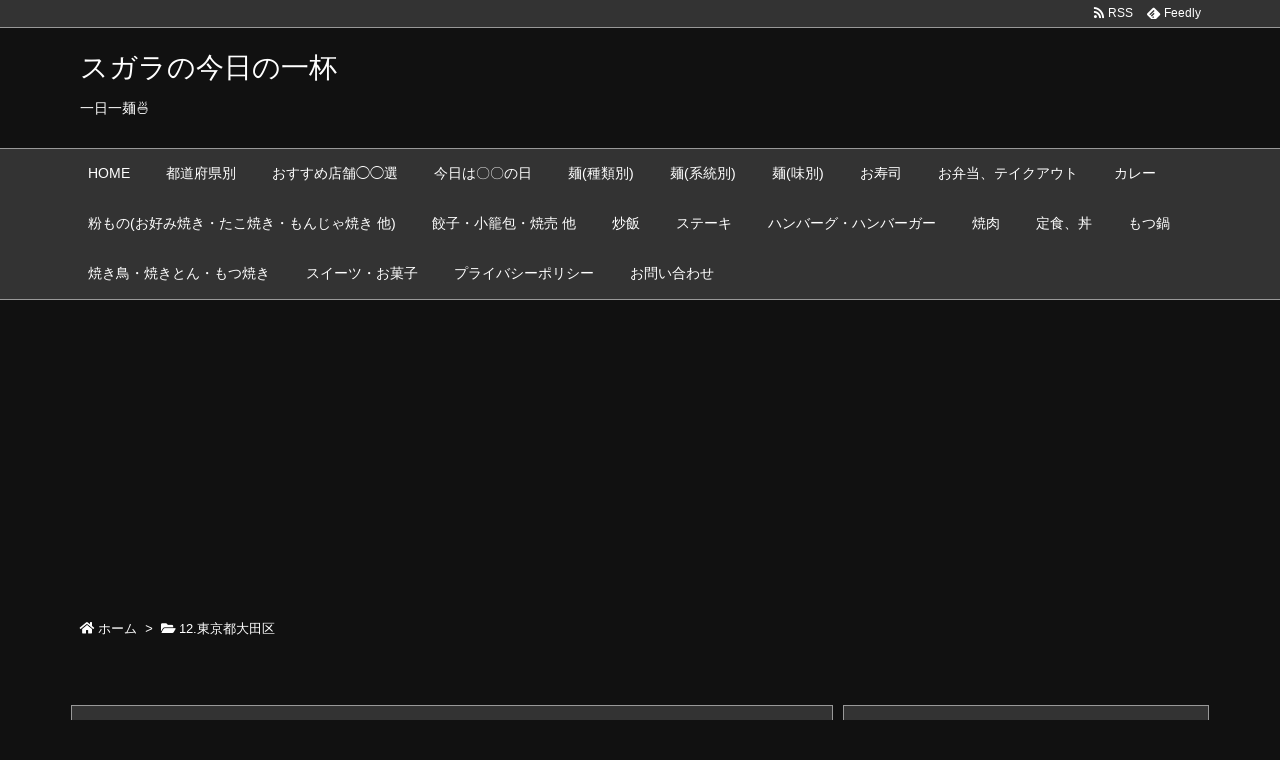

--- FILE ---
content_type: text/html; charset=UTF-8
request_url: https://ramendiet.net/tokyo-ota/post-22967/
body_size: 108906
content:
<!DOCTYPE html>
<html class="no-js" lang="ja" itemscope itemtype="https://schema.org/WebPage">
<head prefix="og: http://ogp.me/ns# article: http://ogp.me/ns/article# fb: http://ogp.me/ns/fb#">
<meta charset="UTF-8" />
<meta http-equiv="X-UA-Compatible" content="IE=edge" />
<meta name="viewport" content="width=device-width, initial-scale=1, user-scalable=yes" />
<title>ラーメン宮郎(カレボナーラ)@蒲田 | スガラの今日の一杯</title>
<meta name='robots' content='max-image-preview:large' />
<style>img:is([sizes="auto" i], [sizes^="auto," i]) { contain-intrinsic-size: 3000px 1500px }</style>
<link rel='dns-prefetch' href='//ajax.googleapis.com' />
<link rel='dns-prefetch' href='//use.fontawesome.com' />
<link rel="canonical" href="https://ramendiet.net/tokyo-ota/post-22967/" />
<link rel='shortlink' href='https://ramendiet.net/?p=22967' />
<link rel="pingback" href="https://ramendiet.net/xmlrpc.php" />
<link rel="author" href="https://ramendiet.net/author/" />
<link rel="manifest" href="https://ramendiet.net/luxe-manifest.json" />
<link rel="alternate" type="application/rss+xml" title="スガラの今日の一杯 RSS Feed" href="https://ramendiet.net/feed/" />
<link rel="alternate" type="application/atom+xml" title="スガラの今日の一杯 Atom Feed" href="https://ramendiet.net/feed/atom/" />
<!-- Global site tag (gtag.js) - Google Analytics -->
<script async src="https://www.googletagmanager.com/gtag/js?id=UA-167603564-1"></script>
<script>
  window.dataLayer = window.dataLayer || [];
  function gtag(){dataLayer.push(arguments);}
  gtag('js', new Date());
  gtag('config', 'UA-167603564-1');</script>
<link rel="preload" as="font" type="font/woff" href="//ramendiet.net/wp-content/themes/luxech/fonts/icomoon/fonts/icomoon.woff" crossorigin />
<meta name="description" content="煮干しつけ麺 宮元の2号店で、二郎系のお店。最寄りは京浜東北線、東急多摩川線、東急池上線の蒲田駅。 この日の限定は、カレボナーラ(カレー+カルボナーラ)。 4/21(水)〜4/30(金)の期間販売中..." />
<meta name="keywords" content=", 12.東京都大田区, まぜそば, カルボナーラ, カレボナーラ, タバスコ, チーズ, ラーメン宮郎, 宮郎, 蒲田, 限定, 限定まぜそば, 限定メニュー" />
<meta name="theme-color" content="#4285f4">
<meta name="format-detection" content="telephone=no">
<meta property="og:type" content="article" />
<meta property="og:url" content="https://ramendiet.net/tokyo-ota/post-22967/" />
<meta property="og:title" content="ラーメン宮郎(カレボナーラ)@蒲田 | スガラの今日の一杯" />
<meta property="og:description" content="煮干しつけ麺 宮元の2号店で、二郎系のお店。最寄りは京浜東北線、東急多摩川線、東急池上線の蒲田駅。 この日の限定は、カレボナーラ(カレー+カルボナーラ)。 4/21(水)〜4/3..." />
<meta property="og:image" content="https://ramendiet.net/wp-content/uploads/2021/04/454C7366-ED32-46C3-8240-2904045B667F-scaled.jpeg" />
<meta property="og:image:width" content="2560" />
<meta property="og:image:height" content="1920" />
<meta property="og:site_name" content="スガラの今日の一杯" />
<meta property="og:locale" content="ja_JP" />
<meta property="article:section" content="12.東京都大田区" />
<meta property="article:published_time" content="2021-04-23T08:19:50Z" />
<meta property="article:modified_time" content="2021-04-23T08:19:50Z" />
<meta name="twitter:card" content="summary" />
<meta name="twitter:domain" content="ramendiet.net" />
<noscript><link rel="stylesheet" id="nav-css" href="//ramendiet.net/wp-content/themes/luxeritas/styles/nav.min.css?v=1557405260" media="all" /></noscript>
<noscript><link rel="stylesheet" id="async-css" href="//ramendiet.net/wp-content/themes/luxeritas/style.async.min.css?v=1594033166" media="all" /></noscript>
<style id='wp-block-library-theme-inline-css'>
@charset "UTF-8";.wp-block-archives{box-sizing:border-box}.wp-block-archives-dropdown label{display:block}.wp-block-avatar{line-height:0}.wp-block-avatar,.wp-block-avatar img{box-sizing:border-box}.wp-block-avatar.aligncenter{text-align:center}.wp-block-audio{box-sizing:border-box}.wp-block-audio :where(figcaption){margin-bottom:1em;margin-top:.5em}.wp-block-audio audio{min-width:300px;width:100%}.wp-block-button__link{align-content:center;box-sizing:border-box;cursor:pointer;display:inline-block;height:100%;text-align:center;word-break:break-word}.wp-block-button__link.aligncenter{text-align:center}.wp-block-button__link.alignright{text-align:right}:where(.wp-block-button__link){border-radius:9999px;box-shadow:none;padding:calc(.667em + 2px) calc(1.333em + 2px);text-decoration:none}.wp-block-button[style*=text-decoration] .wp-block-button__link{text-decoration:inherit}.wp-block-buttons>.wp-block-button.has-custom-width{max-width:none}.wp-block-buttons>.wp-block-button.has-custom-width .wp-block-button__link{width:100%}.wp-block-buttons>.wp-block-button.has-custom-font-size .wp-block-button__link{font-size:inherit}.wp-block-buttons>.wp-block-button.wp-block-button__width-25{width:calc(25% - var(--wp--style--block-gap, .5em)*.75)}.wp-block-buttons>.wp-block-button.wp-block-button__width-50{width:calc(50% - var(--wp--style--block-gap, .5em)*.5)}.wp-block-buttons>.wp-block-button.wp-block-button__width-75{width:calc(75% - var(--wp--style--block-gap, .5em)*.25)}.wp-block-buttons>.wp-block-button.wp-block-button__width-100{flex-basis:100%;width:100%}.wp-block-buttons.is-vertical>.wp-block-button.wp-block-button__width-25{width:25%}.wp-block-buttons.is-vertical>.wp-block-button.wp-block-button__width-50{width:50%}.wp-block-buttons.is-vertical>.wp-block-button.wp-block-button__width-75{width:75%}.wp-block-button.is-style-squared,.wp-block-button__link.wp-block-button.is-style-squared{border-radius:0}.wp-block-button.no-border-radius,.wp-block-button__link.no-border-radius{border-radius:0!important}:root :where(.wp-block-button .wp-block-button__link.is-style-outline),:root :where(.wp-block-button.is-style-outline>.wp-block-button__link){border:2px solid;padding:.667em 1.333em}:root :where(.wp-block-button .wp-block-button__link.is-style-outline:not(.has-text-color)),:root :where(.wp-block-button.is-style-outline>.wp-block-button__link:not(.has-text-color)){color:currentColor}:root :where(.wp-block-button .wp-block-button__link.is-style-outline:not(.has-background)),:root :where(.wp-block-button.is-style-outline>.wp-block-button__link:not(.has-background)){background-color:initial;background-image:none}.wp-block-buttons{box-sizing:border-box}.wp-block-buttons.is-vertical{flex-direction:column}.wp-block-buttons.is-vertical>.wp-block-button:last-child{margin-bottom:0}.wp-block-buttons>.wp-block-button{display:inline-block;margin:0}.wp-block-buttons.is-content-justification-left{justify-content:flex-start}.wp-block-buttons.is-content-justification-left.is-vertical{align-items:flex-start}.wp-block-buttons.is-content-justification-center{justify-content:center}.wp-block-buttons.is-content-justification-center.is-vertical{align-items:center}.wp-block-buttons.is-content-justification-right{justify-content:flex-end}.wp-block-buttons.is-content-justification-right.is-vertical{align-items:flex-end}.wp-block-buttons.is-content-justification-space-between{justify-content:space-between}.wp-block-buttons.aligncenter{text-align:center}.wp-block-buttons:not(.is-content-justification-space-between,.is-content-justification-right,.is-content-justification-left,.is-content-justification-center) .wp-block-button.aligncenter{margin-left:auto;margin-right:auto;width:100%}.wp-block-buttons[style*=text-decoration] .wp-block-button,.wp-block-buttons[style*=text-decoration] .wp-block-button__link{text-decoration:inherit}.wp-block-buttons.has-custom-font-size .wp-block-button__link{font-size:inherit}.wp-block-buttons .wp-block-button__link{width:100%}.wp-block-button.aligncenter,.wp-block-calendar{text-align:center}.wp-block-calendar td,.wp-block-calendar th{border:1px solid;padding:.25em}.wp-block-calendar th{font-weight:400}.wp-block-calendar caption{background-color:inherit}.wp-block-calendar table{border-collapse:collapse;width:100%}.wp-block-calendar table:where(:not(.has-text-color)){color:#40464d}.wp-block-calendar table:where(:not(.has-text-color)) td,.wp-block-calendar table:where(:not(.has-text-color)) th{border-color:#ddd}.wp-block-calendar table.has-background th{background-color:inherit}.wp-block-calendar table.has-text-color th{color:inherit}:where(.wp-block-calendar table:not(.has-background) th){background:#ddd}.wp-block-categories{box-sizing:border-box}.wp-block-categories.alignleft{margin-right:2em}.wp-block-categories.alignright{margin-left:2em}.wp-block-categories.wp-block-categories-dropdown.aligncenter{text-align:center}.wp-block-categories .wp-block-categories__label{display:block;width:100%}.wp-block-code{box-sizing:border-box}.wp-block-code code{
  /*!rtl:begin:ignore*/direction:ltr;display:block;font-family:inherit;overflow-wrap:break-word;text-align:initial;white-space:pre-wrap
  /*!rtl:end:ignore*/}.wp-block-columns{align-items:normal!important;box-sizing:border-box;display:flex;flex-wrap:wrap!important}@media (min-width:782px){.wp-block-columns{flex-wrap:nowrap!important}}.wp-block-columns.are-vertically-aligned-top{align-items:flex-start}.wp-block-columns.are-vertically-aligned-center{align-items:center}.wp-block-columns.are-vertically-aligned-bottom{align-items:flex-end}@media (max-width:781px){.wp-block-columns:not(.is-not-stacked-on-mobile)>.wp-block-column{flex-basis:100%!important}}@media (min-width:782px){.wp-block-columns:not(.is-not-stacked-on-mobile)>.wp-block-column{flex-basis:0;flex-grow:1}.wp-block-columns:not(.is-not-stacked-on-mobile)>.wp-block-column[style*=flex-basis]{flex-grow:0}}.wp-block-columns.is-not-stacked-on-mobile{flex-wrap:nowrap!important}.wp-block-columns.is-not-stacked-on-mobile>.wp-block-column{flex-basis:0;flex-grow:1}.wp-block-columns.is-not-stacked-on-mobile>.wp-block-column[style*=flex-basis]{flex-grow:0}:where(.wp-block-columns){margin-bottom:1.75em}:where(.wp-block-columns.has-background){padding:1.25em 2.375em}.wp-block-column{flex-grow:1;min-width:0;overflow-wrap:break-word;word-break:break-word}.wp-block-column.is-vertically-aligned-top{align-self:flex-start}.wp-block-column.is-vertically-aligned-center{align-self:center}.wp-block-column.is-vertically-aligned-bottom{align-self:flex-end}.wp-block-column.is-vertically-aligned-stretch{align-self:stretch}.wp-block-column.is-vertically-aligned-bottom,.wp-block-column.is-vertically-aligned-center,.wp-block-column.is-vertically-aligned-top{width:100%}.wp-block-post-comments{box-sizing:border-box}.wp-block-post-comments .alignleft{float:left}.wp-block-post-comments .alignright{float:right}.wp-block-post-comments .navigation:after{clear:both;content:"";display:table}.wp-block-post-comments .commentlist{clear:both;list-style:none;margin:0;padding:0}.wp-block-post-comments .commentlist .comment{min-height:2.25em;padding-left:3.25em}.wp-block-post-comments .commentlist .comment p{font-size:1em;line-height:1.8;margin:1em 0}.wp-block-post-comments .commentlist .children{list-style:none;margin:0;padding:0}.wp-block-post-comments .comment-author{line-height:1.5}.wp-block-post-comments .comment-author .avatar{border-radius:1.5em;display:block;float:left;height:2.5em;margin-right:.75em;margin-top:.5em;width:2.5em}.wp-block-post-comments .comment-author cite{font-style:normal}.wp-block-post-comments .comment-meta{font-size:.875em;line-height:1.5}.wp-block-post-comments .comment-meta b{font-weight:400}.wp-block-post-comments .comment-meta .comment-awaiting-moderation{display:block;margin-bottom:1em;margin-top:1em}.wp-block-post-comments .comment-body .commentmetadata{font-size:.875em}.wp-block-post-comments .comment-form-author label,.wp-block-post-comments .comment-form-comment label,.wp-block-post-comments .comment-form-email label,.wp-block-post-comments .comment-form-url label{display:block;margin-bottom:.25em}.wp-block-post-comments .comment-form input:not([type=submit]):not([type=checkbox]),.wp-block-post-comments .comment-form textarea{box-sizing:border-box;display:block;width:100%}.wp-block-post-comments .comment-form-cookies-consent{display:flex;gap:.25em}.wp-block-post-comments .comment-form-cookies-consent #wp-comment-cookies-consent{margin-top:.35em}.wp-block-post-comments .comment-reply-title{margin-bottom:0}.wp-block-post-comments .comment-reply-title :where(small){font-size:var(--wp--preset--font-size--medium,smaller);margin-left:.5em}.wp-block-post-comments .reply{font-size:.875em;margin-bottom:1.4em}.wp-block-post-comments input:not([type=submit]),.wp-block-post-comments textarea{border:1px solid #949494;font-family:inherit;font-size:1em}.wp-block-post-comments input:not([type=submit]):not([type=checkbox]),.wp-block-post-comments textarea{padding:calc(.667em + 2px)}:where(.wp-block-post-comments input[type=submit]){border:none}.wp-block-comments{box-sizing:border-box}.wp-block-comments-pagination>.wp-block-comments-pagination-next,.wp-block-comments-pagination>.wp-block-comments-pagination-numbers,.wp-block-comments-pagination>.wp-block-comments-pagination-previous{font-size:inherit;margin-bottom:.5em;margin-right:.5em}.wp-block-comments-pagination>.wp-block-comments-pagination-next:last-child,.wp-block-comments-pagination>.wp-block-comments-pagination-numbers:last-child,.wp-block-comments-pagination>.wp-block-comments-pagination-previous:last-child{margin-right:0}.wp-block-comments-pagination .wp-block-comments-pagination-previous-arrow{display:inline-block;margin-right:1ch}.wp-block-comments-pagination .wp-block-comments-pagination-previous-arrow:not(.is-arrow-chevron){transform:scaleX(1)}.wp-block-comments-pagination .wp-block-comments-pagination-next-arrow{display:inline-block;margin-left:1ch}.wp-block-comments-pagination .wp-block-comments-pagination-next-arrow:not(.is-arrow-chevron){transform:scaleX(1)}.wp-block-comments-pagination.aligncenter{justify-content:center}.wp-block-comment-template{box-sizing:border-box;list-style:none;margin-bottom:0;max-width:100%;padding:0}.wp-block-comment-template li{clear:both}.wp-block-comment-template ol{list-style:none;margin-bottom:0;max-width:100%;padding-left:2rem}.wp-block-comment-template.alignleft{float:left}.wp-block-comment-template.aligncenter{margin-left:auto;margin-right:auto;width:fit-content}.wp-block-comment-template.alignright{float:right}.wp-block-comment-date{box-sizing:border-box}.comment-awaiting-moderation{display:block;font-size:.875em;line-height:1.5}.wp-block-comment-author-name,.wp-block-comment-content,.wp-block-comment-edit-link,.wp-block-comment-reply-link{box-sizing:border-box}.wp-block-cover,.wp-block-cover-image{align-items:center;background-position:50%;box-sizing:border-box;display:flex;justify-content:center;min-height:430px;overflow:hidden;overflow:clip;padding:1em;position:relative}.wp-block-cover .has-background-dim:not([class*=-background-color]),.wp-block-cover-image .has-background-dim:not([class*=-background-color]),.wp-block-cover-image.has-background-dim:not([class*=-background-color]),.wp-block-cover.has-background-dim:not([class*=-background-color]){background-color:#000}.wp-block-cover .has-background-dim.has-background-gradient,.wp-block-cover-image .has-background-dim.has-background-gradient{background-color:initial}.wp-block-cover-image.has-background-dim:before,.wp-block-cover.has-background-dim:before{background-color:inherit;content:""}.wp-block-cover .wp-block-cover__background,.wp-block-cover .wp-block-cover__gradient-background,.wp-block-cover-image .wp-block-cover__background,.wp-block-cover-image .wp-block-cover__gradient-background,.wp-block-cover-image.has-background-dim:not(.has-background-gradient):before,.wp-block-cover.has-background-dim:not(.has-background-gradient):before{bottom:0;left:0;opacity:.5;position:absolute;right:0;top:0}.wp-block-cover-image.has-background-dim.has-background-dim-10 .wp-block-cover__background,.wp-block-cover-image.has-background-dim.has-background-dim-10 .wp-block-cover__gradient-background,.wp-block-cover-image.has-background-dim.has-background-dim-10:not(.has-background-gradient):before,.wp-block-cover.has-background-dim.has-background-dim-10 .wp-block-cover__background,.wp-block-cover.has-background-dim.has-background-dim-10 .wp-block-cover__gradient-background,.wp-block-cover.has-background-dim.has-background-dim-10:not(.has-background-gradient):before{opacity:.1}.wp-block-cover-image.has-background-dim.has-background-dim-20 .wp-block-cover__background,.wp-block-cover-image.has-background-dim.has-background-dim-20 .wp-block-cover__gradient-background,.wp-block-cover-image.has-background-dim.has-background-dim-20:not(.has-background-gradient):before,.wp-block-cover.has-background-dim.has-background-dim-20 .wp-block-cover__background,.wp-block-cover.has-background-dim.has-background-dim-20 .wp-block-cover__gradient-background,.wp-block-cover.has-background-dim.has-background-dim-20:not(.has-background-gradient):before{opacity:.2}.wp-block-cover-image.has-background-dim.has-background-dim-30 .wp-block-cover__background,.wp-block-cover-image.has-background-dim.has-background-dim-30 .wp-block-cover__gradient-background,.wp-block-cover-image.has-background-dim.has-background-dim-30:not(.has-background-gradient):before,.wp-block-cover.has-background-dim.has-background-dim-30 .wp-block-cover__background,.wp-block-cover.has-background-dim.has-background-dim-30 .wp-block-cover__gradient-background,.wp-block-cover.has-background-dim.has-background-dim-30:not(.has-background-gradient):before{opacity:.3}.wp-block-cover-image.has-background-dim.has-background-dim-40 .wp-block-cover__background,.wp-block-cover-image.has-background-dim.has-background-dim-40 .wp-block-cover__gradient-background,.wp-block-cover-image.has-background-dim.has-background-dim-40:not(.has-background-gradient):before,.wp-block-cover.has-background-dim.has-background-dim-40 .wp-block-cover__background,.wp-block-cover.has-background-dim.has-background-dim-40 .wp-block-cover__gradient-background,.wp-block-cover.has-background-dim.has-background-dim-40:not(.has-background-gradient):before{opacity:.4}.wp-block-cover-image.has-background-dim.has-background-dim-50 .wp-block-cover__background,.wp-block-cover-image.has-background-dim.has-background-dim-50 .wp-block-cover__gradient-background,.wp-block-cover-image.has-background-dim.has-background-dim-50:not(.has-background-gradient):before,.wp-block-cover.has-background-dim.has-background-dim-50 .wp-block-cover__background,.wp-block-cover.has-background-dim.has-background-dim-50 .wp-block-cover__gradient-background,.wp-block-cover.has-background-dim.has-background-dim-50:not(.has-background-gradient):before{opacity:.5}.wp-block-cover-image.has-background-dim.has-background-dim-60 .wp-block-cover__background,.wp-block-cover-image.has-background-dim.has-background-dim-60 .wp-block-cover__gradient-background,.wp-block-cover-image.has-background-dim.has-background-dim-60:not(.has-background-gradient):before,.wp-block-cover.has-background-dim.has-background-dim-60 .wp-block-cover__background,.wp-block-cover.has-background-dim.has-background-dim-60 .wp-block-cover__gradient-background,.wp-block-cover.has-background-dim.has-background-dim-60:not(.has-background-gradient):before{opacity:.6}.wp-block-cover-image.has-background-dim.has-background-dim-70 .wp-block-cover__background,.wp-block-cover-image.has-background-dim.has-background-dim-70 .wp-block-cover__gradient-background,.wp-block-cover-image.has-background-dim.has-background-dim-70:not(.has-background-gradient):before,.wp-block-cover.has-background-dim.has-background-dim-70 .wp-block-cover__background,.wp-block-cover.has-background-dim.has-background-dim-70 .wp-block-cover__gradient-background,.wp-block-cover.has-background-dim.has-background-dim-70:not(.has-background-gradient):before{opacity:.7}.wp-block-cover-image.has-background-dim.has-background-dim-80 .wp-block-cover__background,.wp-block-cover-image.has-background-dim.has-background-dim-80 .wp-block-cover__gradient-background,.wp-block-cover-image.has-background-dim.has-background-dim-80:not(.has-background-gradient):before,.wp-block-cover.has-background-dim.has-background-dim-80 .wp-block-cover__background,.wp-block-cover.has-background-dim.has-background-dim-80 .wp-block-cover__gradient-background,.wp-block-cover.has-background-dim.has-background-dim-80:not(.has-background-gradient):before{opacity:.8}.wp-block-cover-image.has-background-dim.has-background-dim-90 .wp-block-cover__background,.wp-block-cover-image.has-background-dim.has-background-dim-90 .wp-block-cover__gradient-background,.wp-block-cover-image.has-background-dim.has-background-dim-90:not(.has-background-gradient):before,.wp-block-cover.has-background-dim.has-background-dim-90 .wp-block-cover__background,.wp-block-cover.has-background-dim.has-background-dim-90 .wp-block-cover__gradient-background,.wp-block-cover.has-background-dim.has-background-dim-90:not(.has-background-gradient):before{opacity:.9}.wp-block-cover-image.has-background-dim.has-background-dim-100 .wp-block-cover__background,.wp-block-cover-image.has-background-dim.has-background-dim-100 .wp-block-cover__gradient-background,.wp-block-cover-image.has-background-dim.has-background-dim-100:not(.has-background-gradient):before,.wp-block-cover.has-background-dim.has-background-dim-100 .wp-block-cover__background,.wp-block-cover.has-background-dim.has-background-dim-100 .wp-block-cover__gradient-background,.wp-block-cover.has-background-dim.has-background-dim-100:not(.has-background-gradient):before{opacity:1}.wp-block-cover .wp-block-cover__background.has-background-dim.has-background-dim-0,.wp-block-cover .wp-block-cover__gradient-background.has-background-dim.has-background-dim-0,.wp-block-cover-image .wp-block-cover__background.has-background-dim.has-background-dim-0,.wp-block-cover-image .wp-block-cover__gradient-background.has-background-dim.has-background-dim-0{opacity:0}.wp-block-cover .wp-block-cover__background.has-background-dim.has-background-dim-10,.wp-block-cover .wp-block-cover__gradient-background.has-background-dim.has-background-dim-10,.wp-block-cover-image .wp-block-cover__background.has-background-dim.has-background-dim-10,.wp-block-cover-image .wp-block-cover__gradient-background.has-background-dim.has-background-dim-10{opacity:.1}.wp-block-cover .wp-block-cover__background.has-background-dim.has-background-dim-20,.wp-block-cover .wp-block-cover__gradient-background.has-background-dim.has-background-dim-20,.wp-block-cover-image .wp-block-cover__background.has-background-dim.has-background-dim-20,.wp-block-cover-image .wp-block-cover__gradient-background.has-background-dim.has-background-dim-20{opacity:.2}.wp-block-cover .wp-block-cover__background.has-background-dim.has-background-dim-30,.wp-block-cover .wp-block-cover__gradient-background.has-background-dim.has-background-dim-30,.wp-block-cover-image .wp-block-cover__background.has-background-dim.has-background-dim-30,.wp-block-cover-image .wp-block-cover__gradient-background.has-background-dim.has-background-dim-30{opacity:.3}.wp-block-cover .wp-block-cover__background.has-background-dim.has-background-dim-40,.wp-block-cover .wp-block-cover__gradient-background.has-background-dim.has-background-dim-40,.wp-block-cover-image .wp-block-cover__background.has-background-dim.has-background-dim-40,.wp-block-cover-image .wp-block-cover__gradient-background.has-background-dim.has-background-dim-40{opacity:.4}.wp-block-cover .wp-block-cover__background.has-background-dim.has-background-dim-50,.wp-block-cover .wp-block-cover__gradient-background.has-background-dim.has-background-dim-50,.wp-block-cover-image .wp-block-cover__background.has-background-dim.has-background-dim-50,.wp-block-cover-image .wp-block-cover__gradient-background.has-background-dim.has-background-dim-50{opacity:.5}.wp-block-cover .wp-block-cover__background.has-background-dim.has-background-dim-60,.wp-block-cover .wp-block-cover__gradient-background.has-background-dim.has-background-dim-60,.wp-block-cover-image .wp-block-cover__background.has-background-dim.has-background-dim-60,.wp-block-cover-image .wp-block-cover__gradient-background.has-background-dim.has-background-dim-60{opacity:.6}.wp-block-cover .wp-block-cover__background.has-background-dim.has-background-dim-70,.wp-block-cover .wp-block-cover__gradient-background.has-background-dim.has-background-dim-70,.wp-block-cover-image .wp-block-cover__background.has-background-dim.has-background-dim-70,.wp-block-cover-image .wp-block-cover__gradient-background.has-background-dim.has-background-dim-70{opacity:.7}.wp-block-cover .wp-block-cover__background.has-background-dim.has-background-dim-80,.wp-block-cover .wp-block-cover__gradient-background.has-background-dim.has-background-dim-80,.wp-block-cover-image .wp-block-cover__background.has-background-dim.has-background-dim-80,.wp-block-cover-image .wp-block-cover__gradient-background.has-background-dim.has-background-dim-80{opacity:.8}.wp-block-cover .wp-block-cover__background.has-background-dim.has-background-dim-90,.wp-block-cover .wp-block-cover__gradient-background.has-background-dim.has-background-dim-90,.wp-block-cover-image .wp-block-cover__background.has-background-dim.has-background-dim-90,.wp-block-cover-image .wp-block-cover__gradient-background.has-background-dim.has-background-dim-90{opacity:.9}.wp-block-cover .wp-block-cover__background.has-background-dim.has-background-dim-100,.wp-block-cover .wp-block-cover__gradient-background.has-background-dim.has-background-dim-100,.wp-block-cover-image .wp-block-cover__background.has-background-dim.has-background-dim-100,.wp-block-cover-image .wp-block-cover__gradient-background.has-background-dim.has-background-dim-100{opacity:1}.wp-block-cover-image.alignleft,.wp-block-cover-image.alignright,.wp-block-cover.alignleft,.wp-block-cover.alignright{max-width:420px;width:100%}.wp-block-cover-image.aligncenter,.wp-block-cover-image.alignleft,.wp-block-cover-image.alignright,.wp-block-cover.aligncenter,.wp-block-cover.alignleft,.wp-block-cover.alignright{display:flex}.wp-block-cover .wp-block-cover__inner-container,.wp-block-cover-image .wp-block-cover__inner-container{color:inherit;position:relative;width:100%}.wp-block-cover-image.is-position-top-left,.wp-block-cover.is-position-top-left{align-items:flex-start;justify-content:flex-start}.wp-block-cover-image.is-position-top-center,.wp-block-cover.is-position-top-center{align-items:flex-start;justify-content:center}.wp-block-cover-image.is-position-top-right,.wp-block-cover.is-position-top-right{align-items:flex-start;justify-content:flex-end}.wp-block-cover-image.is-position-center-left,.wp-block-cover.is-position-center-left{align-items:center;justify-content:flex-start}.wp-block-cover-image.is-position-center-center,.wp-block-cover.is-position-center-center{align-items:center;justify-content:center}.wp-block-cover-image.is-position-center-right,.wp-block-cover.is-position-center-right{align-items:center;justify-content:flex-end}.wp-block-cover-image.is-position-bottom-left,.wp-block-cover.is-position-bottom-left{align-items:flex-end;justify-content:flex-start}.wp-block-cover-image.is-position-bottom-center,.wp-block-cover.is-position-bottom-center{align-items:flex-end;justify-content:center}.wp-block-cover-image.is-position-bottom-right,.wp-block-cover.is-position-bottom-right{align-items:flex-end;justify-content:flex-end}.wp-block-cover-image.has-custom-content-position.has-custom-content-position .wp-block-cover__inner-container,.wp-block-cover.has-custom-content-position.has-custom-content-position .wp-block-cover__inner-container{margin:0}.wp-block-cover-image.has-custom-content-position.has-custom-content-position.is-position-bottom-left .wp-block-cover__inner-container,.wp-block-cover-image.has-custom-content-position.has-custom-content-position.is-position-bottom-right .wp-block-cover__inner-container,.wp-block-cover-image.has-custom-content-position.has-custom-content-position.is-position-center-left .wp-block-cover__inner-container,.wp-block-cover-image.has-custom-content-position.has-custom-content-position.is-position-center-right .wp-block-cover__inner-container,.wp-block-cover-image.has-custom-content-position.has-custom-content-position.is-position-top-left .wp-block-cover__inner-container,.wp-block-cover-image.has-custom-content-position.has-custom-content-position.is-position-top-right .wp-block-cover__inner-container,.wp-block-cover.has-custom-content-position.has-custom-content-position.is-position-bottom-left .wp-block-cover__inner-container,.wp-block-cover.has-custom-content-position.has-custom-content-position.is-position-bottom-right .wp-block-cover__inner-container,.wp-block-cover.has-custom-content-position.has-custom-content-position.is-position-center-left .wp-block-cover__inner-container,.wp-block-cover.has-custom-content-position.has-custom-content-position.is-position-center-right .wp-block-cover__inner-container,.wp-block-cover.has-custom-content-position.has-custom-content-position.is-position-top-left .wp-block-cover__inner-container,.wp-block-cover.has-custom-content-position.has-custom-content-position.is-position-top-right .wp-block-cover__inner-container{margin:0;width:auto}.wp-block-cover .wp-block-cover__image-background,.wp-block-cover video.wp-block-cover__video-background,.wp-block-cover-image .wp-block-cover__image-background,.wp-block-cover-image video.wp-block-cover__video-background{border:none;bottom:0;box-shadow:none;height:100%;left:0;margin:0;max-height:none;max-width:none;object-fit:cover;outline:none;padding:0;position:absolute;right:0;top:0;width:100%}.wp-block-cover-image.has-parallax,.wp-block-cover.has-parallax,.wp-block-cover__image-background.has-parallax,video.wp-block-cover__video-background.has-parallax{background-attachment:fixed;background-repeat:no-repeat;background-size:cover}@supports (-webkit-touch-callout:inherit){.wp-block-cover-image.has-parallax,.wp-block-cover.has-parallax,.wp-block-cover__image-background.has-parallax,video.wp-block-cover__video-background.has-parallax{background-attachment:scroll}}@media (prefers-reduced-motion:reduce){.wp-block-cover-image.has-parallax,.wp-block-cover.has-parallax,.wp-block-cover__image-background.has-parallax,video.wp-block-cover__video-background.has-parallax{background-attachment:scroll}}.wp-block-cover-image.is-repeated,.wp-block-cover.is-repeated,.wp-block-cover__image-background.is-repeated,video.wp-block-cover__video-background.is-repeated{background-repeat:repeat;background-size:auto}.wp-block-cover-image-text,.wp-block-cover-image-text a,.wp-block-cover-image-text a:active,.wp-block-cover-image-text a:focus,.wp-block-cover-image-text a:hover,.wp-block-cover-text,.wp-block-cover-text a,.wp-block-cover-text a:active,.wp-block-cover-text a:focus,.wp-block-cover-text a:hover,section.wp-block-cover-image h2,section.wp-block-cover-image h2 a,section.wp-block-cover-image h2 a:active,section.wp-block-cover-image h2 a:focus,section.wp-block-cover-image h2 a:hover{color:#fff}.wp-block-cover-image .wp-block-cover.has-left-content{justify-content:flex-start}.wp-block-cover-image .wp-block-cover.has-right-content{justify-content:flex-end}.wp-block-cover-image.has-left-content .wp-block-cover-image-text,.wp-block-cover.has-left-content .wp-block-cover-text,section.wp-block-cover-image.has-left-content>h2{margin-left:0;text-align:left}.wp-block-cover-image.has-right-content .wp-block-cover-image-text,.wp-block-cover.has-right-content .wp-block-cover-text,section.wp-block-cover-image.has-right-content>h2{margin-right:0;text-align:right}.wp-block-cover .wp-block-cover-text,.wp-block-cover-image .wp-block-cover-image-text,section.wp-block-cover-image>h2{font-size:2em;line-height:1.25;margin-bottom:0;max-width:840px;padding:.44em;text-align:center;z-index:1}:where(.wp-block-cover-image:not(.has-text-color)),:where(.wp-block-cover:not(.has-text-color)){color:#fff}:where(.wp-block-cover-image.is-light:not(.has-text-color)),:where(.wp-block-cover.is-light:not(.has-text-color)){color:#000}:root :where(.wp-block-cover h1:not(.has-text-color)),:root :where(.wp-block-cover h2:not(.has-text-color)),:root :where(.wp-block-cover h3:not(.has-text-color)),:root :where(.wp-block-cover h4:not(.has-text-color)),:root :where(.wp-block-cover h5:not(.has-text-color)),:root :where(.wp-block-cover h6:not(.has-text-color)),:root :where(.wp-block-cover p:not(.has-text-color)){color:inherit}body:not(.editor-styles-wrapper) .wp-block-cover:not(.wp-block-cover:has(.wp-block-cover__background+.wp-block-cover__inner-container)) .wp-block-cover__image-background,body:not(.editor-styles-wrapper) .wp-block-cover:not(.wp-block-cover:has(.wp-block-cover__background+.wp-block-cover__inner-container)) .wp-block-cover__video-background{z-index:0}body:not(.editor-styles-wrapper) .wp-block-cover:not(.wp-block-cover:has(.wp-block-cover__background+.wp-block-cover__inner-container)) .wp-block-cover__background,body:not(.editor-styles-wrapper) .wp-block-cover:not(.wp-block-cover:has(.wp-block-cover__background+.wp-block-cover__inner-container)) .wp-block-cover__gradient-background,body:not(.editor-styles-wrapper) .wp-block-cover:not(.wp-block-cover:has(.wp-block-cover__background+.wp-block-cover__inner-container)) .wp-block-cover__inner-container,body:not(.editor-styles-wrapper) .wp-block-cover:not(.wp-block-cover:has(.wp-block-cover__background+.wp-block-cover__inner-container)).has-background-dim:not(.has-background-gradient):before{z-index:1}.has-modal-open body:not(.editor-styles-wrapper) .wp-block-cover:not(.wp-block-cover:has(.wp-block-cover__background+.wp-block-cover__inner-container)) .wp-block-cover__inner-container{z-index:auto}.wp-block-details{box-sizing:border-box}.wp-block-details summary{cursor:pointer}.wp-block-embed.alignleft,.wp-block-embed.alignright,.wp-block[data-align=left]>[data-type="core/embed"],.wp-block[data-align=right]>[data-type="core/embed"]{max-width:360px;width:100%}.wp-block-embed.alignleft .wp-block-embed__wrapper,.wp-block-embed.alignright .wp-block-embed__wrapper,.wp-block[data-align=left]>[data-type="core/embed"] .wp-block-embed__wrapper,.wp-block[data-align=right]>[data-type="core/embed"] .wp-block-embed__wrapper{min-width:280px}.wp-block-cover .wp-block-embed{min-height:240px;min-width:320px}.wp-block-embed{overflow-wrap:break-word}.wp-block-embed :where(figcaption){margin-bottom:1em;margin-top:.5em}.wp-block-embed iframe{max-width:100%}.wp-block-embed__wrapper{position:relative}.wp-embed-responsive .wp-has-aspect-ratio .wp-block-embed__wrapper:before{content:"";display:block;padding-top:50%}.wp-embed-responsive .wp-has-aspect-ratio iframe{bottom:0;height:100%;left:0;position:absolute;right:0;top:0;width:100%}.wp-embed-responsive .wp-embed-aspect-21-9 .wp-block-embed__wrapper:before{padding-top:42.85%}.wp-embed-responsive .wp-embed-aspect-18-9 .wp-block-embed__wrapper:before{padding-top:50%}.wp-embed-responsive .wp-embed-aspect-16-9 .wp-block-embed__wrapper:before{padding-top:56.25%}.wp-embed-responsive .wp-embed-aspect-4-3 .wp-block-embed__wrapper:before{padding-top:75%}.wp-embed-responsive .wp-embed-aspect-1-1 .wp-block-embed__wrapper:before{padding-top:100%}.wp-embed-responsive .wp-embed-aspect-9-16 .wp-block-embed__wrapper:before{padding-top:177.77%}.wp-embed-responsive .wp-embed-aspect-1-2 .wp-block-embed__wrapper:before{padding-top:200%}.wp-block-file{box-sizing:border-box}.wp-block-file:not(.wp-element-button){font-size:.8em}.wp-block-file.aligncenter{text-align:center}.wp-block-file.alignright{text-align:right}.wp-block-file *+.wp-block-file__button{margin-left:.75em}:where(.wp-block-file){margin-bottom:1.5em}.wp-block-file__embed{margin-bottom:1em}:where(.wp-block-file__button){border-radius:2em;display:inline-block;padding:.5em 1em}:where(.wp-block-file__button):is(a):active,:where(.wp-block-file__button):is(a):focus,:where(.wp-block-file__button):is(a):hover,:where(.wp-block-file__button):is(a):visited{box-shadow:none;color:#fff;opacity:.85;text-decoration:none}.wp-block-form-input__label{display:flex;flex-direction:column;gap:.25em;margin-bottom:.5em;width:100%}.wp-block-form-input__label.is-label-inline{align-items:center;flex-direction:row;gap:.5em}.wp-block-form-input__label.is-label-inline .wp-block-form-input__label-content{margin-bottom:.5em}.wp-block-form-input__label:has(input[type=checkbox]){flex-direction:row;width:fit-content}.wp-block-form-input__label:has(input[type=checkbox]) .wp-block-form-input__label-content{margin:0}.wp-block-form-input__label:has(.wp-block-form-input__label-content+input[type=checkbox]){flex-direction:row-reverse}.wp-block-form-input__label-content{width:fit-content}.wp-block-form-input__input{font-size:1em;margin-bottom:.5em;padding:0 .5em}.wp-block-form-input__input[type=date],.wp-block-form-input__input[type=datetime-local],.wp-block-form-input__input[type=datetime],.wp-block-form-input__input[type=email],.wp-block-form-input__input[type=month],.wp-block-form-input__input[type=number],.wp-block-form-input__input[type=password],.wp-block-form-input__input[type=search],.wp-block-form-input__input[type=tel],.wp-block-form-input__input[type=text],.wp-block-form-input__input[type=time],.wp-block-form-input__input[type=url],.wp-block-form-input__input[type=week]{border:1px solid;line-height:2;min-height:2em}textarea.wp-block-form-input__input{min-height:10em}.blocks-gallery-grid:not(.has-nested-images),.wp-block-gallery:not(.has-nested-images){display:flex;flex-wrap:wrap;list-style-type:none;margin:0;padding:0}.blocks-gallery-grid:not(.has-nested-images) .blocks-gallery-image,.blocks-gallery-grid:not(.has-nested-images) .blocks-gallery-item,.wp-block-gallery:not(.has-nested-images) .blocks-gallery-image,.wp-block-gallery:not(.has-nested-images) .blocks-gallery-item{display:flex;flex-direction:column;flex-grow:1;justify-content:center;margin:0 1em 1em 0;position:relative;width:calc(50% - 1em)}.blocks-gallery-grid:not(.has-nested-images) .blocks-gallery-image:nth-of-type(2n),.blocks-gallery-grid:not(.has-nested-images) .blocks-gallery-item:nth-of-type(2n),.wp-block-gallery:not(.has-nested-images) .blocks-gallery-image:nth-of-type(2n),.wp-block-gallery:not(.has-nested-images) .blocks-gallery-item:nth-of-type(2n){margin-right:0}.blocks-gallery-grid:not(.has-nested-images) .blocks-gallery-image figure,.blocks-gallery-grid:not(.has-nested-images) .blocks-gallery-item figure,.wp-block-gallery:not(.has-nested-images) .blocks-gallery-image figure,.wp-block-gallery:not(.has-nested-images) .blocks-gallery-item figure{align-items:flex-end;display:flex;height:100%;justify-content:flex-start;margin:0}.blocks-gallery-grid:not(.has-nested-images) .blocks-gallery-image img,.blocks-gallery-grid:not(.has-nested-images) .blocks-gallery-item img,.wp-block-gallery:not(.has-nested-images) .blocks-gallery-image img,.wp-block-gallery:not(.has-nested-images) .blocks-gallery-item img{display:block;height:auto;max-width:100%;width:auto}.blocks-gallery-grid:not(.has-nested-images) .blocks-gallery-image figcaption,.blocks-gallery-grid:not(.has-nested-images) .blocks-gallery-item figcaption,.wp-block-gallery:not(.has-nested-images) .blocks-gallery-image figcaption,.wp-block-gallery:not(.has-nested-images) .blocks-gallery-item figcaption{background:linear-gradient(0deg,#000000b3,#0000004d 70%,#0000);bottom:0;box-sizing:border-box;color:#fff;font-size:.8em;margin:0;max-height:100%;overflow:auto;padding:3em .77em .7em;position:absolute;text-align:center;width:100%;z-index:2}.blocks-gallery-grid:not(.has-nested-images) .blocks-gallery-image figcaption img,.blocks-gallery-grid:not(.has-nested-images) .blocks-gallery-item figcaption img,.wp-block-gallery:not(.has-nested-images) .blocks-gallery-image figcaption img,.wp-block-gallery:not(.has-nested-images) .blocks-gallery-item figcaption img{display:inline}.blocks-gallery-grid:not(.has-nested-images) figcaption,.wp-block-gallery:not(.has-nested-images) figcaption{flex-grow:1}.blocks-gallery-grid:not(.has-nested-images).is-cropped .blocks-gallery-image a,.blocks-gallery-grid:not(.has-nested-images).is-cropped .blocks-gallery-image img,.blocks-gallery-grid:not(.has-nested-images).is-cropped .blocks-gallery-item a,.blocks-gallery-grid:not(.has-nested-images).is-cropped .blocks-gallery-item img,.wp-block-gallery:not(.has-nested-images).is-cropped .blocks-gallery-image a,.wp-block-gallery:not(.has-nested-images).is-cropped .blocks-gallery-image img,.wp-block-gallery:not(.has-nested-images).is-cropped .blocks-gallery-item a,.wp-block-gallery:not(.has-nested-images).is-cropped .blocks-gallery-item img{flex:1;height:100%;object-fit:cover;width:100%}.blocks-gallery-grid:not(.has-nested-images).columns-1 .blocks-gallery-image,.blocks-gallery-grid:not(.has-nested-images).columns-1 .blocks-gallery-item,.wp-block-gallery:not(.has-nested-images).columns-1 .blocks-gallery-image,.wp-block-gallery:not(.has-nested-images).columns-1 .blocks-gallery-item{margin-right:0;width:100%}@media (min-width:600px){.blocks-gallery-grid:not(.has-nested-images).columns-3 .blocks-gallery-image,.blocks-gallery-grid:not(.has-nested-images).columns-3 .blocks-gallery-item,.wp-block-gallery:not(.has-nested-images).columns-3 .blocks-gallery-image,.wp-block-gallery:not(.has-nested-images).columns-3 .blocks-gallery-item{margin-right:1em;width:calc(33.33333% - .66667em)}.blocks-gallery-grid:not(.has-nested-images).columns-4 .blocks-gallery-image,.blocks-gallery-grid:not(.has-nested-images).columns-4 .blocks-gallery-item,.wp-block-gallery:not(.has-nested-images).columns-4 .blocks-gallery-image,.wp-block-gallery:not(.has-nested-images).columns-4 .blocks-gallery-item{margin-right:1em;width:calc(25% - .75em)}.blocks-gallery-grid:not(.has-nested-images).columns-5 .blocks-gallery-image,.blocks-gallery-grid:not(.has-nested-images).columns-5 .blocks-gallery-item,.wp-block-gallery:not(.has-nested-images).columns-5 .blocks-gallery-image,.wp-block-gallery:not(.has-nested-images).columns-5 .blocks-gallery-item{margin-right:1em;width:calc(20% - .8em)}.blocks-gallery-grid:not(.has-nested-images).columns-6 .blocks-gallery-image,.blocks-gallery-grid:not(.has-nested-images).columns-6 .blocks-gallery-item,.wp-block-gallery:not(.has-nested-images).columns-6 .blocks-gallery-image,.wp-block-gallery:not(.has-nested-images).columns-6 .blocks-gallery-item{margin-right:1em;width:calc(16.66667% - .83333em)}.blocks-gallery-grid:not(.has-nested-images).columns-7 .blocks-gallery-image,.blocks-gallery-grid:not(.has-nested-images).columns-7 .blocks-gallery-item,.wp-block-gallery:not(.has-nested-images).columns-7 .blocks-gallery-image,.wp-block-gallery:not(.has-nested-images).columns-7 .blocks-gallery-item{margin-right:1em;width:calc(14.28571% - .85714em)}.blocks-gallery-grid:not(.has-nested-images).columns-8 .blocks-gallery-image,.blocks-gallery-grid:not(.has-nested-images).columns-8 .blocks-gallery-item,.wp-block-gallery:not(.has-nested-images).columns-8 .blocks-gallery-image,.wp-block-gallery:not(.has-nested-images).columns-8 .blocks-gallery-item{margin-right:1em;width:calc(12.5% - .875em)}.blocks-gallery-grid:not(.has-nested-images).columns-1 .blocks-gallery-image:nth-of-type(1n),.blocks-gallery-grid:not(.has-nested-images).columns-1 .blocks-gallery-item:nth-of-type(1n),.blocks-gallery-grid:not(.has-nested-images).columns-2 .blocks-gallery-image:nth-of-type(2n),.blocks-gallery-grid:not(.has-nested-images).columns-2 .blocks-gallery-item:nth-of-type(2n),.blocks-gallery-grid:not(.has-nested-images).columns-3 .blocks-gallery-image:nth-of-type(3n),.blocks-gallery-grid:not(.has-nested-images).columns-3 .blocks-gallery-item:nth-of-type(3n),.blocks-gallery-grid:not(.has-nested-images).columns-4 .blocks-gallery-image:nth-of-type(4n),.blocks-gallery-grid:not(.has-nested-images).columns-4 .blocks-gallery-item:nth-of-type(4n),.blocks-gallery-grid:not(.has-nested-images).columns-5 .blocks-gallery-image:nth-of-type(5n),.blocks-gallery-grid:not(.has-nested-images).columns-5 .blocks-gallery-item:nth-of-type(5n),.blocks-gallery-grid:not(.has-nested-images).columns-6 .blocks-gallery-image:nth-of-type(6n),.blocks-gallery-grid:not(.has-nested-images).columns-6 .blocks-gallery-item:nth-of-type(6n),.blocks-gallery-grid:not(.has-nested-images).columns-7 .blocks-gallery-image:nth-of-type(7n),.blocks-gallery-grid:not(.has-nested-images).columns-7 .blocks-gallery-item:nth-of-type(7n),.blocks-gallery-grid:not(.has-nested-images).columns-8 .blocks-gallery-image:nth-of-type(8n),.blocks-gallery-grid:not(.has-nested-images).columns-8 .blocks-gallery-item:nth-of-type(8n),.wp-block-gallery:not(.has-nested-images).columns-1 .blocks-gallery-image:nth-of-type(1n),.wp-block-gallery:not(.has-nested-images).columns-1 .blocks-gallery-item:nth-of-type(1n),.wp-block-gallery:not(.has-nested-images).columns-2 .blocks-gallery-image:nth-of-type(2n),.wp-block-gallery:not(.has-nested-images).columns-2 .blocks-gallery-item:nth-of-type(2n),.wp-block-gallery:not(.has-nested-images).columns-3 .blocks-gallery-image:nth-of-type(3n),.wp-block-gallery:not(.has-nested-images).columns-3 .blocks-gallery-item:nth-of-type(3n),.wp-block-gallery:not(.has-nested-images).columns-4 .blocks-gallery-image:nth-of-type(4n),.wp-block-gallery:not(.has-nested-images).columns-4 .blocks-gallery-item:nth-of-type(4n),.wp-block-gallery:not(.has-nested-images).columns-5 .blocks-gallery-image:nth-of-type(5n),.wp-block-gallery:not(.has-nested-images).columns-5 .blocks-gallery-item:nth-of-type(5n),.wp-block-gallery:not(.has-nested-images).columns-6 .blocks-gallery-image:nth-of-type(6n),.wp-block-gallery:not(.has-nested-images).columns-6 .blocks-gallery-item:nth-of-type(6n),.wp-block-gallery:not(.has-nested-images).columns-7 .blocks-gallery-image:nth-of-type(7n),.wp-block-gallery:not(.has-nested-images).columns-7 .blocks-gallery-item:nth-of-type(7n),.wp-block-gallery:not(.has-nested-images).columns-8 .blocks-gallery-image:nth-of-type(8n),.wp-block-gallery:not(.has-nested-images).columns-8 .blocks-gallery-item:nth-of-type(8n){margin-right:0}}.blocks-gallery-grid:not(.has-nested-images) .blocks-gallery-image:last-child,.blocks-gallery-grid:not(.has-nested-images) .blocks-gallery-item:last-child,.wp-block-gallery:not(.has-nested-images) .blocks-gallery-image:last-child,.wp-block-gallery:not(.has-nested-images) .blocks-gallery-item:last-child{margin-right:0}.blocks-gallery-grid:not(.has-nested-images).alignleft,.blocks-gallery-grid:not(.has-nested-images).alignright,.wp-block-gallery:not(.has-nested-images).alignleft,.wp-block-gallery:not(.has-nested-images).alignright{max-width:420px;width:100%}.blocks-gallery-grid:not(.has-nested-images).aligncenter .blocks-gallery-item figure,.wp-block-gallery:not(.has-nested-images).aligncenter .blocks-gallery-item figure{justify-content:center}.wp-block-gallery:not(.is-cropped) .blocks-gallery-item{align-self:flex-start}figure.wp-block-gallery.has-nested-images{align-items:normal}.wp-block-gallery.has-nested-images figure.wp-block-image:not(#individual-image){margin:0;width:calc(50% - var(--wp--style--unstable-gallery-gap, 16px)/2)}.wp-block-gallery.has-nested-images figure.wp-block-image{box-sizing:border-box;display:flex;flex-direction:column;flex-grow:1;justify-content:center;max-width:100%;position:relative}.wp-block-gallery.has-nested-images figure.wp-block-image>a,.wp-block-gallery.has-nested-images figure.wp-block-image>div{flex-direction:column;flex-grow:1;margin:0}.wp-block-gallery.has-nested-images figure.wp-block-image img{display:block;height:auto;max-width:100%!important;width:auto}.wp-block-gallery.has-nested-images figure.wp-block-image figcaption,.wp-block-gallery.has-nested-images figure.wp-block-image:has(figcaption):before{bottom:0;left:0;max-height:100%;position:absolute;right:0}.wp-block-gallery.has-nested-images figure.wp-block-image:has(figcaption):before{-webkit-backdrop-filter:blur(3px);backdrop-filter:blur(3px);content:"";height:100%;-webkit-mask-image:linear-gradient(0deg,#000 20%,#0000);mask-image:linear-gradient(0deg,#000 20%,#0000);max-height:40%}.wp-block-gallery.has-nested-images figure.wp-block-image figcaption{background:linear-gradient(0deg,#0006,#0000);box-sizing:border-box;color:#fff;font-size:13px;margin:0;overflow:auto;padding:1em;scrollbar-color:#0000 #0000;scrollbar-gutter:stable both-edges;scrollbar-width:thin;text-align:center;text-shadow:0 0 1.5px #000;will-change:transform}.wp-block-gallery.has-nested-images figure.wp-block-image figcaption::-webkit-scrollbar{height:12px;width:12px}.wp-block-gallery.has-nested-images figure.wp-block-image figcaption::-webkit-scrollbar-track{background-color:initial}.wp-block-gallery.has-nested-images figure.wp-block-image figcaption::-webkit-scrollbar-thumb{background-clip:padding-box;background-color:initial;border:3px solid #0000;border-radius:8px}.wp-block-gallery.has-nested-images figure.wp-block-image figcaption:focus-within::-webkit-scrollbar-thumb,.wp-block-gallery.has-nested-images figure.wp-block-image figcaption:focus::-webkit-scrollbar-thumb,.wp-block-gallery.has-nested-images figure.wp-block-image figcaption:hover::-webkit-scrollbar-thumb{background-color:#fffc}.wp-block-gallery.has-nested-images figure.wp-block-image figcaption:focus,.wp-block-gallery.has-nested-images figure.wp-block-image figcaption:focus-within,.wp-block-gallery.has-nested-images figure.wp-block-image figcaption:hover{scrollbar-color:#fffc #0000}@media (hover:none){.wp-block-gallery.has-nested-images figure.wp-block-image figcaption{scrollbar-color:#fffc #0000}}.wp-block-gallery.has-nested-images figure.wp-block-image figcaption img{display:inline}.wp-block-gallery.has-nested-images figure.wp-block-image figcaption a{color:inherit}.wp-block-gallery.has-nested-images figure.wp-block-image.has-custom-border img{box-sizing:border-box}.wp-block-gallery.has-nested-images figure.wp-block-image.has-custom-border>a,.wp-block-gallery.has-nested-images figure.wp-block-image.has-custom-border>div,.wp-block-gallery.has-nested-images figure.wp-block-image.is-style-rounded>a,.wp-block-gallery.has-nested-images figure.wp-block-image.is-style-rounded>div{flex:1 1 auto}.wp-block-gallery.has-nested-images figure.wp-block-image.has-custom-border figcaption,.wp-block-gallery.has-nested-images figure.wp-block-image.is-style-rounded figcaption{background:none;color:inherit;flex:initial;margin:0;padding:10px 10px 9px;position:relative;text-shadow:none}.wp-block-gallery.has-nested-images figure.wp-block-image.has-custom-border:before,.wp-block-gallery.has-nested-images figure.wp-block-image.is-style-rounded:before{content:none}.wp-block-gallery.has-nested-images figcaption{flex-basis:100%;flex-grow:1;text-align:center}.wp-block-gallery.has-nested-images:not(.is-cropped) figure.wp-block-image:not(#individual-image){margin-bottom:auto;margin-top:0}.wp-block-gallery.has-nested-images.is-cropped figure.wp-block-image:not(#individual-image){align-self:inherit}.wp-block-gallery.has-nested-images.is-cropped figure.wp-block-image:not(#individual-image)>a,.wp-block-gallery.has-nested-images.is-cropped figure.wp-block-image:not(#individual-image)>div:not(.components-drop-zone){display:flex}.wp-block-gallery.has-nested-images.is-cropped figure.wp-block-image:not(#individual-image) a,.wp-block-gallery.has-nested-images.is-cropped figure.wp-block-image:not(#individual-image) img{flex:1 0 0%;height:100%;object-fit:cover;width:100%}.wp-block-gallery.has-nested-images.columns-1 figure.wp-block-image:not(#individual-image){width:100%}@media (min-width:600px){.wp-block-gallery.has-nested-images.columns-3 figure.wp-block-image:not(#individual-image){width:calc(33.33333% - var(--wp--style--unstable-gallery-gap, 16px)*.66667)}.wp-block-gallery.has-nested-images.columns-4 figure.wp-block-image:not(#individual-image){width:calc(25% - var(--wp--style--unstable-gallery-gap, 16px)*.75)}.wp-block-gallery.has-nested-images.columns-5 figure.wp-block-image:not(#individual-image){width:calc(20% - var(--wp--style--unstable-gallery-gap, 16px)*.8)}.wp-block-gallery.has-nested-images.columns-6 figure.wp-block-image:not(#individual-image){width:calc(16.66667% - var(--wp--style--unstable-gallery-gap, 16px)*.83333)}.wp-block-gallery.has-nested-images.columns-7 figure.wp-block-image:not(#individual-image){width:calc(14.28571% - var(--wp--style--unstable-gallery-gap, 16px)*.85714)}.wp-block-gallery.has-nested-images.columns-8 figure.wp-block-image:not(#individual-image){width:calc(12.5% - var(--wp--style--unstable-gallery-gap, 16px)*.875)}.wp-block-gallery.has-nested-images.columns-default figure.wp-block-image:not(#individual-image){width:calc(33.33% - var(--wp--style--unstable-gallery-gap, 16px)*.66667)}.wp-block-gallery.has-nested-images.columns-default figure.wp-block-image:not(#individual-image):first-child:nth-last-child(2),.wp-block-gallery.has-nested-images.columns-default figure.wp-block-image:not(#individual-image):first-child:nth-last-child(2)~figure.wp-block-image:not(#individual-image){width:calc(50% - var(--wp--style--unstable-gallery-gap, 16px)*.5)}.wp-block-gallery.has-nested-images.columns-default figure.wp-block-image:not(#individual-image):first-child:last-child{width:100%}}.wp-block-gallery.has-nested-images.alignleft,.wp-block-gallery.has-nested-images.alignright{max-width:420px;width:100%}.wp-block-gallery.has-nested-images.aligncenter{justify-content:center}.wp-block-group{box-sizing:border-box}:where(.wp-block-group.wp-block-group-is-layout-constrained){position:relative}h1.has-background,h2.has-background,h3.has-background,h4.has-background,h5.has-background,h6.has-background{padding:1.25em 2.375em}h1.has-text-align-left[style*=writing-mode]:where([style*=vertical-lr]),h1.has-text-align-right[style*=writing-mode]:where([style*=vertical-rl]),h2.has-text-align-left[style*=writing-mode]:where([style*=vertical-lr]),h2.has-text-align-right[style*=writing-mode]:where([style*=vertical-rl]),h3.has-text-align-left[style*=writing-mode]:where([style*=vertical-lr]),h3.has-text-align-right[style*=writing-mode]:where([style*=vertical-rl]),h4.has-text-align-left[style*=writing-mode]:where([style*=vertical-lr]),h4.has-text-align-right[style*=writing-mode]:where([style*=vertical-rl]),h5.has-text-align-left[style*=writing-mode]:where([style*=vertical-lr]),h5.has-text-align-right[style*=writing-mode]:where([style*=vertical-rl]),h6.has-text-align-left[style*=writing-mode]:where([style*=vertical-lr]),h6.has-text-align-right[style*=writing-mode]:where([style*=vertical-rl]){rotate:180deg}.wp-block-image>a,.wp-block-image>figure>a{display:inline-block}.wp-block-image img{box-sizing:border-box;height:auto;max-width:100%;vertical-align:bottom}@media not (prefers-reduced-motion){.wp-block-image img.hide{visibility:hidden}.wp-block-image img.show{animation:show-content-image .4s}}.wp-block-image[style*=border-radius] img,.wp-block-image[style*=border-radius]>a{border-radius:inherit}.wp-block-image.has-custom-border img{box-sizing:border-box}.wp-block-image.aligncenter{text-align:center}.wp-block-image.alignfull>a,.wp-block-image.alignwide>a{width:100%}.wp-block-image.alignfull img,.wp-block-image.alignwide img{height:auto;width:100%}.wp-block-image .aligncenter,.wp-block-image .alignleft,.wp-block-image .alignright,.wp-block-image.aligncenter,.wp-block-image.alignleft,.wp-block-image.alignright{display:table}.wp-block-image .aligncenter>figcaption,.wp-block-image .alignleft>figcaption,.wp-block-image .alignright>figcaption,.wp-block-image.aligncenter>figcaption,.wp-block-image.alignleft>figcaption,.wp-block-image.alignright>figcaption{caption-side:bottom;display:table-caption}.wp-block-image .alignleft{float:left;margin:.5em 1em .5em 0}.wp-block-image .alignright{float:right;margin:.5em 0 .5em 1em}.wp-block-image .aligncenter{margin-left:auto;margin-right:auto}.wp-block-image :where(figcaption){margin-bottom:1em;margin-top:.5em}.wp-block-image.is-style-circle-mask img{border-radius:9999px}@supports ((-webkit-mask-image:none) or (mask-image:none)) or (-webkit-mask-image:none){.wp-block-image.is-style-circle-mask img{border-radius:0;-webkit-mask-image:url('data:image/svg+xml;utf8,<svg viewBox="0 0 100 100" xmlns="http://www.w3.org/2000/svg"><circle cx="50" cy="50" r="50"/></svg>');mask-image:url('data:image/svg+xml;utf8,<svg viewBox="0 0 100 100" xmlns="http://www.w3.org/2000/svg"><circle cx="50" cy="50" r="50"/></svg>');mask-mode:alpha;-webkit-mask-position:center;mask-position:center;-webkit-mask-repeat:no-repeat;mask-repeat:no-repeat;-webkit-mask-size:contain;mask-size:contain}}:root :where(.wp-block-image.is-style-rounded img,.wp-block-image .is-style-rounded img){border-radius:9999px}.wp-block-image figure{margin:0}.wp-lightbox-container{display:flex;flex-direction:column;position:relative}.wp-lightbox-container img{cursor:zoom-in}.wp-lightbox-container img:hover+button{opacity:1}.wp-lightbox-container button{align-items:center;-webkit-backdrop-filter:blur(16px) saturate(180%);backdrop-filter:blur(16px) saturate(180%);background-color:#5a5a5a40;border:none;border-radius:4px;cursor:zoom-in;display:flex;height:20px;justify-content:center;opacity:0;padding:0;position:absolute;right:16px;text-align:center;top:16px;width:20px;z-index:100}@media not (prefers-reduced-motion){.wp-lightbox-container button{transition:opacity .2s ease}}.wp-lightbox-container button:focus-visible{outline:3px auto #5a5a5a40;outline:3px auto -webkit-focus-ring-color;outline-offset:3px}.wp-lightbox-container button:hover{cursor:pointer;opacity:1}.wp-lightbox-container button:focus{opacity:1}.wp-lightbox-container button:focus,.wp-lightbox-container button:hover,.wp-lightbox-container button:not(:hover):not(:active):not(.has-background){background-color:#5a5a5a40;border:none}.wp-lightbox-overlay{box-sizing:border-box;cursor:zoom-out;height:100vh;left:0;overflow:hidden;position:fixed;top:0;visibility:hidden;width:100%;z-index:100000}.wp-lightbox-overlay .close-button{align-items:center;cursor:pointer;display:flex;justify-content:center;min-height:40px;min-width:40px;padding:0;position:absolute;right:calc(env(safe-area-inset-right) + 16px);top:calc(env(safe-area-inset-top) + 16px);z-index:5000000}.wp-lightbox-overlay .close-button:focus,.wp-lightbox-overlay .close-button:hover,.wp-lightbox-overlay .close-button:not(:hover):not(:active):not(.has-background){background:none;border:none}.wp-lightbox-overlay .lightbox-image-container{height:var(--wp--lightbox-container-height);left:50%;overflow:hidden;position:absolute;top:50%;transform:translate(-50%,-50%);transform-origin:top left;width:var(--wp--lightbox-container-width);z-index:9999999999}.wp-lightbox-overlay .wp-block-image{align-items:center;box-sizing:border-box;display:flex;height:100%;justify-content:center;margin:0;position:relative;transform-origin:0 0;width:100%;z-index:3000000}.wp-lightbox-overlay .wp-block-image img{height:var(--wp--lightbox-image-height);min-height:var(--wp--lightbox-image-height);min-width:var(--wp--lightbox-image-width);width:var(--wp--lightbox-image-width)}.wp-lightbox-overlay .wp-block-image figcaption{display:none}.wp-lightbox-overlay button{background:none;border:none}.wp-lightbox-overlay .scrim{background-color:#fff;height:100%;opacity:.9;position:absolute;width:100%;z-index:2000000}.wp-lightbox-overlay.active{visibility:visible}@media not (prefers-reduced-motion){.wp-lightbox-overlay.active{animation:turn-on-visibility .25s both}.wp-lightbox-overlay.active img{animation:turn-on-visibility .35s both}.wp-lightbox-overlay.show-closing-animation:not(.active){animation:turn-off-visibility .35s both}.wp-lightbox-overlay.show-closing-animation:not(.active) img{animation:turn-off-visibility .25s both}.wp-lightbox-overlay.zoom.active{animation:none;opacity:1;visibility:visible}.wp-lightbox-overlay.zoom.active .lightbox-image-container{animation:lightbox-zoom-in .4s}.wp-lightbox-overlay.zoom.active .lightbox-image-container img{animation:none}.wp-lightbox-overlay.zoom.active .scrim{animation:turn-on-visibility .4s forwards}.wp-lightbox-overlay.zoom.show-closing-animation:not(.active){animation:none}.wp-lightbox-overlay.zoom.show-closing-animation:not(.active) .lightbox-image-container{animation:lightbox-zoom-out .4s}.wp-lightbox-overlay.zoom.show-closing-animation:not(.active) .lightbox-image-container img{animation:none}.wp-lightbox-overlay.zoom.show-closing-animation:not(.active) .scrim{animation:turn-off-visibility .4s forwards}}@keyframes show-content-image{0%{visibility:hidden}99%{visibility:hidden}to{visibility:visible}}@keyframes turn-on-visibility{0%{opacity:0}to{opacity:1}}@keyframes turn-off-visibility{0%{opacity:1;visibility:visible}99%{opacity:0;visibility:visible}to{opacity:0;visibility:hidden}}@keyframes lightbox-zoom-in{0%{transform:translate(calc((-100vw + var(--wp--lightbox-scrollbar-width))/2 + var(--wp--lightbox-initial-left-position)),calc(-50vh + var(--wp--lightbox-initial-top-position))) scale(var(--wp--lightbox-scale))}to{transform:translate(-50%,-50%) scale(1)}}@keyframes lightbox-zoom-out{0%{transform:translate(-50%,-50%) scale(1);visibility:visible}99%{visibility:visible}to{transform:translate(calc((-100vw + var(--wp--lightbox-scrollbar-width))/2 + var(--wp--lightbox-initial-left-position)),calc(-50vh + var(--wp--lightbox-initial-top-position))) scale(var(--wp--lightbox-scale));visibility:hidden}}ol.wp-block-latest-comments{box-sizing:border-box;margin-left:0}:where(.wp-block-latest-comments:not([style*=line-height] .wp-block-latest-comments__comment)){line-height:1.1}:where(.wp-block-latest-comments:not([style*=line-height] .wp-block-latest-comments__comment-excerpt p)){line-height:1.8}.has-dates :where(.wp-block-latest-comments:not([style*=line-height])),.has-excerpts :where(.wp-block-latest-comments:not([style*=line-height])){line-height:1.5}.wp-block-latest-comments .wp-block-latest-comments{padding-left:0}.wp-block-latest-comments__comment{list-style:none;margin-bottom:1em}.has-avatars .wp-block-latest-comments__comment{list-style:none;min-height:2.25em}.has-avatars .wp-block-latest-comments__comment .wp-block-latest-comments__comment-excerpt,.has-avatars .wp-block-latest-comments__comment .wp-block-latest-comments__comment-meta{margin-left:3.25em}.wp-block-latest-comments__comment-excerpt p{font-size:.875em;margin:.36em 0 1.4em}.wp-block-latest-comments__comment-date{display:block;font-size:.75em}.wp-block-latest-comments .avatar,.wp-block-latest-comments__comment-avatar{border-radius:1.5em;display:block;float:left;height:2.5em;margin-right:.75em;width:2.5em}.wp-block-latest-comments[class*=-font-size] a,.wp-block-latest-comments[style*=font-size] a{font-size:inherit}.wp-block-latest-posts{box-sizing:border-box}.wp-block-latest-posts.alignleft{margin-right:2em}.wp-block-latest-posts.alignright{margin-left:2em}.wp-block-latest-posts.wp-block-latest-posts__list{list-style:none}.wp-block-latest-posts.wp-block-latest-posts__list li{clear:both;overflow-wrap:break-word}.wp-block-latest-posts.is-grid{display:flex;flex-wrap:wrap}.wp-block-latest-posts.is-grid li{margin:0 1.25em 1.25em 0;width:100%}@media (min-width:600px){.wp-block-latest-posts.columns-2 li{width:calc(50% - .625em)}.wp-block-latest-posts.columns-2 li:nth-child(2n){margin-right:0}.wp-block-latest-posts.columns-3 li{width:calc(33.33333% - .83333em)}.wp-block-latest-posts.columns-3 li:nth-child(3n){margin-right:0}.wp-block-latest-posts.columns-4 li{width:calc(25% - .9375em)}.wp-block-latest-posts.columns-4 li:nth-child(4n){margin-right:0}.wp-block-latest-posts.columns-5 li{width:calc(20% - 1em)}.wp-block-latest-posts.columns-5 li:nth-child(5n){margin-right:0}.wp-block-latest-posts.columns-6 li{width:calc(16.66667% - 1.04167em)}.wp-block-latest-posts.columns-6 li:nth-child(6n){margin-right:0}}:root :where(.wp-block-latest-posts.is-grid){padding:0}:root :where(.wp-block-latest-posts.wp-block-latest-posts__list){padding-left:0}.wp-block-latest-posts__post-author,.wp-block-latest-posts__post-date{display:block;font-size:.8125em}.wp-block-latest-posts__post-excerpt,.wp-block-latest-posts__post-full-content{margin-bottom:1em;margin-top:.5em}.wp-block-latest-posts__featured-image a{display:inline-block}.wp-block-latest-posts__featured-image img{height:auto;max-width:100%;width:auto}.wp-block-latest-posts__featured-image.alignleft{float:left;margin-right:1em}.wp-block-latest-posts__featured-image.alignright{float:right;margin-left:1em}.wp-block-latest-posts__featured-image.aligncenter{margin-bottom:1em;text-align:center}ol,ul{box-sizing:border-box}:root :where(.wp-block-list.has-background){padding:1.25em 2.375em}.wp-block-loginout,.wp-block-media-text{box-sizing:border-box}.wp-block-media-text{
  /*!rtl:begin:ignore*/direction:ltr;
  /*!rtl:end:ignore*/display:grid;grid-template-columns:50% 1fr;grid-template-rows:auto}.wp-block-media-text.has-media-on-the-right{grid-template-columns:1fr 50%}.wp-block-media-text.is-vertically-aligned-top>.wp-block-media-text__content,.wp-block-media-text.is-vertically-aligned-top>.wp-block-media-text__media{align-self:start}.wp-block-media-text.is-vertically-aligned-center>.wp-block-media-text__content,.wp-block-media-text.is-vertically-aligned-center>.wp-block-media-text__media,.wp-block-media-text>.wp-block-media-text__content,.wp-block-media-text>.wp-block-media-text__media{align-self:center}.wp-block-media-text.is-vertically-aligned-bottom>.wp-block-media-text__content,.wp-block-media-text.is-vertically-aligned-bottom>.wp-block-media-text__media{align-self:end}.wp-block-media-text>.wp-block-media-text__media{
  /*!rtl:begin:ignore*/grid-column:1;grid-row:1;
  /*!rtl:end:ignore*/margin:0}.wp-block-media-text>.wp-block-media-text__content{direction:ltr;
  /*!rtl:begin:ignore*/grid-column:2;grid-row:1;
  /*!rtl:end:ignore*/padding:0 8%;word-break:break-word}.wp-block-media-text.has-media-on-the-right>.wp-block-media-text__media{
  /*!rtl:begin:ignore*/grid-column:2;grid-row:1
  /*!rtl:end:ignore*/}.wp-block-media-text.has-media-on-the-right>.wp-block-media-text__content{
  /*!rtl:begin:ignore*/grid-column:1;grid-row:1
  /*!rtl:end:ignore*/}.wp-block-media-text__media a{display:block}.wp-block-media-text__media img,.wp-block-media-text__media video{height:auto;max-width:unset;vertical-align:middle;width:100%}.wp-block-media-text.is-image-fill>.wp-block-media-text__media{background-size:cover;height:100%;min-height:250px}.wp-block-media-text.is-image-fill>.wp-block-media-text__media>a{display:block;height:100%}.wp-block-media-text.is-image-fill>.wp-block-media-text__media img{height:1px;margin:-1px;overflow:hidden;padding:0;position:absolute;width:1px;clip:rect(0,0,0,0);border:0}.wp-block-media-text.is-image-fill-element>.wp-block-media-text__media{height:100%;min-height:250px;position:relative}.wp-block-media-text.is-image-fill-element>.wp-block-media-text__media>a{display:block;height:100%}.wp-block-media-text.is-image-fill-element>.wp-block-media-text__media img{height:100%;object-fit:cover;position:absolute;width:100%}@media (max-width:600px){.wp-block-media-text.is-stacked-on-mobile{grid-template-columns:100%!important}.wp-block-media-text.is-stacked-on-mobile>.wp-block-media-text__media{grid-column:1;grid-row:1}.wp-block-media-text.is-stacked-on-mobile>.wp-block-media-text__content{grid-column:1;grid-row:2}}.wp-block-navigation{position:relative;--navigation-layout-justification-setting:flex-start;--navigation-layout-direction:row;--navigation-layout-wrap:wrap;--navigation-layout-justify:flex-start;--navigation-layout-align:center}.wp-block-navigation ul{margin-bottom:0;margin-left:0;margin-top:0;padding-left:0}.wp-block-navigation ul,.wp-block-navigation ul li{list-style:none;padding:0}.wp-block-navigation .wp-block-navigation-item{align-items:center;display:flex;position:relative}.wp-block-navigation .wp-block-navigation-item .wp-block-navigation__submenu-container:empty{display:none}.wp-block-navigation .wp-block-navigation-item__content{display:block}.wp-block-navigation .wp-block-navigation-item__content.wp-block-navigation-item__content{color:inherit}.wp-block-navigation.has-text-decoration-underline .wp-block-navigation-item__content,.wp-block-navigation.has-text-decoration-underline .wp-block-navigation-item__content:active,.wp-block-navigation.has-text-decoration-underline .wp-block-navigation-item__content:focus{text-decoration:underline}.wp-block-navigation.has-text-decoration-line-through .wp-block-navigation-item__content,.wp-block-navigation.has-text-decoration-line-through .wp-block-navigation-item__content:active,.wp-block-navigation.has-text-decoration-line-through .wp-block-navigation-item__content:focus{text-decoration:line-through}.wp-block-navigation :where(a),.wp-block-navigation :where(a:active),.wp-block-navigation :where(a:focus){text-decoration:none}.wp-block-navigation .wp-block-navigation__submenu-icon{align-self:center;background-color:inherit;border:none;color:currentColor;display:inline-block;font-size:inherit;height:.6em;line-height:0;margin-left:.25em;padding:0;width:.6em}.wp-block-navigation .wp-block-navigation__submenu-icon svg{display:inline-block;stroke:currentColor;height:inherit;margin-top:.075em;width:inherit}.wp-block-navigation.is-vertical{--navigation-layout-direction:column;--navigation-layout-justify:initial;--navigation-layout-align:flex-start}.wp-block-navigation.no-wrap{--navigation-layout-wrap:nowrap}.wp-block-navigation.items-justified-center{--navigation-layout-justification-setting:center;--navigation-layout-justify:center}.wp-block-navigation.items-justified-center.is-vertical{--navigation-layout-align:center}.wp-block-navigation.items-justified-right{--navigation-layout-justification-setting:flex-end;--navigation-layout-justify:flex-end}.wp-block-navigation.items-justified-right.is-vertical{--navigation-layout-align:flex-end}.wp-block-navigation.items-justified-space-between{--navigation-layout-justification-setting:space-between;--navigation-layout-justify:space-between}.wp-block-navigation .has-child .wp-block-navigation__submenu-container{align-items:normal;background-color:inherit;color:inherit;display:flex;flex-direction:column;height:0;left:-1px;opacity:0;overflow:hidden;position:absolute;top:100%;visibility:hidden;width:0;z-index:2}@media not (prefers-reduced-motion){.wp-block-navigation .has-child .wp-block-navigation__submenu-container{transition:opacity .1s linear}}.wp-block-navigation .has-child .wp-block-navigation__submenu-container>.wp-block-navigation-item>.wp-block-navigation-item__content{display:flex;flex-grow:1}.wp-block-navigation .has-child .wp-block-navigation__submenu-container>.wp-block-navigation-item>.wp-block-navigation-item__content .wp-block-navigation__submenu-icon{margin-left:auto;margin-right:0}.wp-block-navigation .has-child .wp-block-navigation__submenu-container .wp-block-navigation-item__content{margin:0}@media (min-width:782px){.wp-block-navigation .has-child .wp-block-navigation__submenu-container .wp-block-navigation__submenu-container{left:100%;top:-1px}.wp-block-navigation .has-child .wp-block-navigation__submenu-container .wp-block-navigation__submenu-container:before{background:#0000;content:"";display:block;height:100%;position:absolute;right:100%;width:.5em}.wp-block-navigation .has-child .wp-block-navigation__submenu-container .wp-block-navigation__submenu-icon{margin-right:.25em}.wp-block-navigation .has-child .wp-block-navigation__submenu-container .wp-block-navigation__submenu-icon svg{transform:rotate(-90deg)}}.wp-block-navigation .has-child .wp-block-navigation-submenu__toggle[aria-expanded=true]~.wp-block-navigation__submenu-container,.wp-block-navigation .has-child:not(.open-on-click):hover>.wp-block-navigation__submenu-container,.wp-block-navigation .has-child:not(.open-on-click):not(.open-on-hover-click):focus-within>.wp-block-navigation__submenu-container{height:auto;min-width:200px;opacity:1;overflow:visible;visibility:visible;width:auto}.wp-block-navigation.has-background .has-child .wp-block-navigation__submenu-container{left:0;top:100%}@media (min-width:782px){.wp-block-navigation.has-background .has-child .wp-block-navigation__submenu-container .wp-block-navigation__submenu-container{left:100%;top:0}}.wp-block-navigation-submenu{display:flex;position:relative}.wp-block-navigation-submenu .wp-block-navigation__submenu-icon svg{stroke:currentColor}button.wp-block-navigation-item__content{background-color:initial;border:none;color:currentColor;font-family:inherit;font-size:inherit;font-style:inherit;font-weight:inherit;letter-spacing:inherit;line-height:inherit;text-align:left;text-transform:inherit}.wp-block-navigation-submenu__toggle{cursor:pointer}.wp-block-navigation-item.open-on-click .wp-block-navigation-submenu__toggle{padding-left:0;padding-right:.85em}.wp-block-navigation-item.open-on-click .wp-block-navigation-submenu__toggle+.wp-block-navigation__submenu-icon{margin-left:-.6em;pointer-events:none}.wp-block-navigation-item.open-on-click button.wp-block-navigation-item__content:not(.wp-block-navigation-submenu__toggle){padding:0}.wp-block-navigation .wp-block-page-list,.wp-block-navigation__container,.wp-block-navigation__responsive-close,.wp-block-navigation__responsive-container,.wp-block-navigation__responsive-container-content,.wp-block-navigation__responsive-dialog{gap:inherit}:where(.wp-block-navigation.has-background .wp-block-navigation-item a:not(.wp-element-button)),:where(.wp-block-navigation.has-background .wp-block-navigation-submenu a:not(.wp-element-button)){padding:.5em 1em}:where(.wp-block-navigation .wp-block-navigation__submenu-container .wp-block-navigation-item a:not(.wp-element-button)),:where(.wp-block-navigation .wp-block-navigation__submenu-container .wp-block-navigation-submenu a:not(.wp-element-button)),:where(.wp-block-navigation .wp-block-navigation__submenu-container .wp-block-navigation-submenu button.wp-block-navigation-item__content),:where(.wp-block-navigation .wp-block-navigation__submenu-container .wp-block-pages-list__item button.wp-block-navigation-item__content){padding:.5em 1em}.wp-block-navigation.items-justified-right .wp-block-navigation__container .has-child .wp-block-navigation__submenu-container,.wp-block-navigation.items-justified-right .wp-block-page-list>.has-child .wp-block-navigation__submenu-container,.wp-block-navigation.items-justified-space-between .wp-block-page-list>.has-child:last-child .wp-block-navigation__submenu-container,.wp-block-navigation.items-justified-space-between>.wp-block-navigation__container>.has-child:last-child .wp-block-navigation__submenu-container{left:auto;right:0}.wp-block-navigation.items-justified-right .wp-block-navigation__container .has-child .wp-block-navigation__submenu-container .wp-block-navigation__submenu-container,.wp-block-navigation.items-justified-right .wp-block-page-list>.has-child .wp-block-navigation__submenu-container .wp-block-navigation__submenu-container,.wp-block-navigation.items-justified-space-between .wp-block-page-list>.has-child:last-child .wp-block-navigation__submenu-container .wp-block-navigation__submenu-container,.wp-block-navigation.items-justified-space-between>.wp-block-navigation__container>.has-child:last-child .wp-block-navigation__submenu-container .wp-block-navigation__submenu-container{left:-1px;right:-1px}@media (min-width:782px){.wp-block-navigation.items-justified-right .wp-block-navigation__container .has-child .wp-block-navigation__submenu-container .wp-block-navigation__submenu-container,.wp-block-navigation.items-justified-right .wp-block-page-list>.has-child .wp-block-navigation__submenu-container .wp-block-navigation__submenu-container,.wp-block-navigation.items-justified-space-between .wp-block-page-list>.has-child:last-child .wp-block-navigation__submenu-container .wp-block-navigation__submenu-container,.wp-block-navigation.items-justified-space-between>.wp-block-navigation__container>.has-child:last-child .wp-block-navigation__submenu-container .wp-block-navigation__submenu-container{left:auto;right:100%}}.wp-block-navigation:not(.has-background) .wp-block-navigation__submenu-container{background-color:#fff;border:1px solid #00000026}.wp-block-navigation.has-background .wp-block-navigation__submenu-container{background-color:inherit}.wp-block-navigation:not(.has-text-color) .wp-block-navigation__submenu-container{color:#000}.wp-block-navigation__container{align-items:var(--navigation-layout-align,initial);display:flex;flex-direction:var(--navigation-layout-direction,initial);flex-wrap:var(--navigation-layout-wrap,wrap);justify-content:var(--navigation-layout-justify,initial);list-style:none;margin:0;padding-left:0}.wp-block-navigation__container .is-responsive{display:none}.wp-block-navigation__container:only-child,.wp-block-page-list:only-child{flex-grow:1}@keyframes overlay-menu__fade-in-animation{0%{opacity:0;transform:translateY(.5em)}to{opacity:1;transform:translateY(0)}}.wp-block-navigation__responsive-container{bottom:0;display:none;left:0;position:fixed;right:0;top:0}.wp-block-navigation__responsive-container :where(.wp-block-navigation-item a){color:inherit}.wp-block-navigation__responsive-container .wp-block-navigation__responsive-container-content{align-items:var(--navigation-layout-align,initial);display:flex;flex-direction:var(--navigation-layout-direction,initial);flex-wrap:var(--navigation-layout-wrap,wrap);justify-content:var(--navigation-layout-justify,initial)}.wp-block-navigation__responsive-container:not(.is-menu-open.is-menu-open){background-color:inherit!important;color:inherit!important}.wp-block-navigation__responsive-container.is-menu-open{background-color:inherit;display:flex;flex-direction:column;overflow:auto;padding:clamp(1rem,var(--wp--style--root--padding-top),20rem) clamp(1rem,var(--wp--style--root--padding-right),20rem) clamp(1rem,var(--wp--style--root--padding-bottom),20rem) clamp(1rem,var(--wp--style--root--padding-left),20rem);z-index:100000}@media not (prefers-reduced-motion){.wp-block-navigation__responsive-container.is-menu-open{animation:overlay-menu__fade-in-animation .1s ease-out;animation-fill-mode:forwards}}.wp-block-navigation__responsive-container.is-menu-open .wp-block-navigation__responsive-container-content{align-items:var(--navigation-layout-justification-setting,inherit);display:flex;flex-direction:column;flex-wrap:nowrap;overflow:visible;padding-top:calc(2rem + 24px)}.wp-block-navigation__responsive-container.is-menu-open .wp-block-navigation__responsive-container-content,.wp-block-navigation__responsive-container.is-menu-open .wp-block-navigation__responsive-container-content .wp-block-navigation__container,.wp-block-navigation__responsive-container.is-menu-open .wp-block-navigation__responsive-container-content .wp-block-page-list{justify-content:flex-start}.wp-block-navigation__responsive-container.is-menu-open .wp-block-navigation__responsive-container-content .wp-block-navigation__submenu-icon{display:none}.wp-block-navigation__responsive-container.is-menu-open .wp-block-navigation__responsive-container-content .has-child .wp-block-navigation__submenu-container{border:none;height:auto;min-width:200px;opacity:1;overflow:initial;padding-left:2rem;padding-right:2rem;position:static;visibility:visible;width:auto}.wp-block-navigation__responsive-container.is-menu-open .wp-block-navigation__responsive-container-content .wp-block-navigation__container,.wp-block-navigation__responsive-container.is-menu-open .wp-block-navigation__responsive-container-content .wp-block-navigation__submenu-container{gap:inherit}.wp-block-navigation__responsive-container.is-menu-open .wp-block-navigation__responsive-container-content .wp-block-navigation__submenu-container{padding-top:var(--wp--style--block-gap,2em)}.wp-block-navigation__responsive-container.is-menu-open .wp-block-navigation__responsive-container-content .wp-block-navigation-item__content{padding:0}.wp-block-navigation__responsive-container.is-menu-open .wp-block-navigation__responsive-container-content .wp-block-navigation-item,.wp-block-navigation__responsive-container.is-menu-open .wp-block-navigation__responsive-container-content .wp-block-navigation__container,.wp-block-navigation__responsive-container.is-menu-open .wp-block-navigation__responsive-container-content .wp-block-page-list{align-items:var(--navigation-layout-justification-setting,initial);display:flex;flex-direction:column}.wp-block-navigation__responsive-container.is-menu-open .wp-block-navigation-item,.wp-block-navigation__responsive-container.is-menu-open .wp-block-navigation-item .wp-block-navigation__submenu-container,.wp-block-navigation__responsive-container.is-menu-open .wp-block-navigation__container,.wp-block-navigation__responsive-container.is-menu-open .wp-block-page-list{background:#0000!important;color:inherit!important}.wp-block-navigation__responsive-container.is-menu-open .wp-block-navigation__submenu-container.wp-block-navigation__submenu-container.wp-block-navigation__submenu-container.wp-block-navigation__submenu-container{left:auto;right:auto}@media (min-width:600px){.wp-block-navigation__responsive-container:not(.hidden-by-default):not(.is-menu-open){background-color:inherit;display:block;position:relative;width:100%;z-index:auto}.wp-block-navigation__responsive-container:not(.hidden-by-default):not(.is-menu-open) .wp-block-navigation__responsive-container-close{display:none}.wp-block-navigation__responsive-container.is-menu-open .wp-block-navigation__submenu-container.wp-block-navigation__submenu-container.wp-block-navigation__submenu-container.wp-block-navigation__submenu-container{left:0}}.wp-block-navigation:not(.has-background) .wp-block-navigation__responsive-container.is-menu-open{background-color:#fff}.wp-block-navigation:not(.has-text-color) .wp-block-navigation__responsive-container.is-menu-open{color:#000}.wp-block-navigation__toggle_button_label{font-size:1rem;font-weight:700}.wp-block-navigation__responsive-container-close,.wp-block-navigation__responsive-container-open{background:#0000;border:none;color:currentColor;cursor:pointer;margin:0;padding:0;text-transform:inherit;vertical-align:middle}.wp-block-navigation__responsive-container-close svg,.wp-block-navigation__responsive-container-open svg{fill:currentColor;display:block;height:24px;pointer-events:none;width:24px}.wp-block-navigation__responsive-container-open{display:flex}.wp-block-navigation__responsive-container-open.wp-block-navigation__responsive-container-open.wp-block-navigation__responsive-container-open{font-family:inherit;font-size:inherit;font-weight:inherit}@media (min-width:600px){.wp-block-navigation__responsive-container-open:not(.always-shown){display:none}}.wp-block-navigation__responsive-container-close{position:absolute;right:0;top:0;z-index:2}.wp-block-navigation__responsive-container-close.wp-block-navigation__responsive-container-close.wp-block-navigation__responsive-container-close{font-family:inherit;font-size:inherit;font-weight:inherit}.wp-block-navigation__responsive-close{width:100%}.has-modal-open .wp-block-navigation__responsive-close{margin-left:auto;margin-right:auto;max-width:var(--wp--style--global--wide-size,100%)}.wp-block-navigation__responsive-close:focus{outline:none}.is-menu-open .wp-block-navigation__responsive-close,.is-menu-open .wp-block-navigation__responsive-container-content,.is-menu-open .wp-block-navigation__responsive-dialog{box-sizing:border-box}.wp-block-navigation__responsive-dialog{position:relative}.has-modal-open .admin-bar .is-menu-open .wp-block-navigation__responsive-dialog{margin-top:46px}@media (min-width:782px){.has-modal-open .admin-bar .is-menu-open .wp-block-navigation__responsive-dialog{margin-top:32px}}html.has-modal-open{overflow:hidden}.wp-block-navigation .wp-block-navigation-item__label{overflow-wrap:break-word}.wp-block-navigation .wp-block-navigation-item__description{display:none}.link-ui-tools{border-top:1px solid #f0f0f0;padding:8px}.link-ui-block-inserter{padding-top:8px}.link-ui-block-inserter__back{margin-left:8px;text-transform:uppercase}.wp-block-navigation .wp-block-page-list{align-items:var(--navigation-layout-align,initial);background-color:inherit;display:flex;flex-direction:var(--navigation-layout-direction,initial);flex-wrap:var(--navigation-layout-wrap,wrap);justify-content:var(--navigation-layout-justify,initial)}.wp-block-navigation .wp-block-navigation-item{background-color:inherit}.wp-block-page-list{box-sizing:border-box}.is-small-text{font-size:.875em}.is-regular-text{font-size:1em}.is-large-text{font-size:2.25em}.is-larger-text{font-size:3em}.has-drop-cap:not(:focus):first-letter{float:left;font-size:8.4em;font-style:normal;font-weight:100;line-height:.68;margin:.05em .1em 0 0;text-transform:uppercase}body.rtl .has-drop-cap:not(:focus):first-letter{float:none;margin-left:.1em}p.has-drop-cap.has-background{overflow:hidden}:root :where(p.has-background){padding:1.25em 2.375em}:where(p.has-text-color:not(.has-link-color)) a{color:inherit}p.has-text-align-left[style*="writing-mode:vertical-lr"],p.has-text-align-right[style*="writing-mode:vertical-rl"]{rotate:180deg}.wp-block-post-author{box-sizing:border-box;display:flex;flex-wrap:wrap}.wp-block-post-author__byline{font-size:.5em;margin-bottom:0;margin-top:0;width:100%}.wp-block-post-author__avatar{margin-right:1em}.wp-block-post-author__bio{font-size:.7em;margin-bottom:.7em}.wp-block-post-author__content{flex-basis:0;flex-grow:1}.wp-block-post-author__name{margin:0}.wp-block-post-author-biography{box-sizing:border-box}:where(.wp-block-post-comments-form) input:not([type=submit]),:where(.wp-block-post-comments-form) textarea{border:1px solid #949494;font-family:inherit;font-size:1em}:where(.wp-block-post-comments-form) input:where(:not([type=submit]):not([type=checkbox])),:where(.wp-block-post-comments-form) textarea{padding:calc(.667em + 2px)}.wp-block-post-comments-form{box-sizing:border-box}.wp-block-post-comments-form[style*=font-weight] :where(.comment-reply-title){font-weight:inherit}.wp-block-post-comments-form[style*=font-family] :where(.comment-reply-title){font-family:inherit}.wp-block-post-comments-form[class*=-font-size] :where(.comment-reply-title),.wp-block-post-comments-form[style*=font-size] :where(.comment-reply-title){font-size:inherit}.wp-block-post-comments-form[style*=line-height] :where(.comment-reply-title){line-height:inherit}.wp-block-post-comments-form[style*=font-style] :where(.comment-reply-title){font-style:inherit}.wp-block-post-comments-form[style*=letter-spacing] :where(.comment-reply-title){letter-spacing:inherit}.wp-block-post-comments-form :where(input[type=submit]){box-shadow:none;cursor:pointer;display:inline-block;overflow-wrap:break-word;text-align:center}.wp-block-post-comments-form .comment-form input:not([type=submit]):not([type=checkbox]):not([type=hidden]),.wp-block-post-comments-form .comment-form textarea{box-sizing:border-box;display:block;width:100%}.wp-block-post-comments-form .comment-form-author label,.wp-block-post-comments-form .comment-form-email label,.wp-block-post-comments-form .comment-form-url label{display:block;margin-bottom:.25em}.wp-block-post-comments-form .comment-form-cookies-consent{display:flex;gap:.25em}.wp-block-post-comments-form .comment-form-cookies-consent #wp-comment-cookies-consent{margin-top:.35em}.wp-block-post-comments-form .comment-reply-title{margin-bottom:0}.wp-block-post-comments-form .comment-reply-title :where(small){font-size:var(--wp--preset--font-size--medium,smaller);margin-left:.5em}.wp-block-post-comments-count{box-sizing:border-box}.wp-block-post-content{display:flow-root}.wp-block-post-comments-link,.wp-block-post-date{box-sizing:border-box}:where(.wp-block-post-excerpt){box-sizing:border-box;margin-bottom:var(--wp--style--block-gap);margin-top:var(--wp--style--block-gap)}.wp-block-post-excerpt__excerpt{margin-bottom:0;margin-top:0}.wp-block-post-excerpt__more-text{margin-bottom:0;margin-top:var(--wp--style--block-gap)}.wp-block-post-excerpt__more-link{display:inline-block}.wp-block-post-featured-image{margin-left:0;margin-right:0}.wp-block-post-featured-image a{display:block;height:100%}.wp-block-post-featured-image :where(img){box-sizing:border-box;height:auto;max-width:100%;vertical-align:bottom;width:100%}.wp-block-post-featured-image.alignfull img,.wp-block-post-featured-image.alignwide img{width:100%}.wp-block-post-featured-image .wp-block-post-featured-image__overlay.has-background-dim{background-color:#000;inset:0;position:absolute}.wp-block-post-featured-image{position:relative}.wp-block-post-featured-image .wp-block-post-featured-image__overlay.has-background-gradient{background-color:initial}.wp-block-post-featured-image .wp-block-post-featured-image__overlay.has-background-dim-0{opacity:0}.wp-block-post-featured-image .wp-block-post-featured-image__overlay.has-background-dim-10{opacity:.1}.wp-block-post-featured-image .wp-block-post-featured-image__overlay.has-background-dim-20{opacity:.2}.wp-block-post-featured-image .wp-block-post-featured-image__overlay.has-background-dim-30{opacity:.3}.wp-block-post-featured-image .wp-block-post-featured-image__overlay.has-background-dim-40{opacity:.4}.wp-block-post-featured-image .wp-block-post-featured-image__overlay.has-background-dim-50{opacity:.5}.wp-block-post-featured-image .wp-block-post-featured-image__overlay.has-background-dim-60{opacity:.6}.wp-block-post-featured-image .wp-block-post-featured-image__overlay.has-background-dim-70{opacity:.7}.wp-block-post-featured-image .wp-block-post-featured-image__overlay.has-background-dim-80{opacity:.8}.wp-block-post-featured-image .wp-block-post-featured-image__overlay.has-background-dim-90{opacity:.9}.wp-block-post-featured-image .wp-block-post-featured-image__overlay.has-background-dim-100{opacity:1}.wp-block-post-featured-image:where(.alignleft,.alignright){width:100%}.wp-block-post-navigation-link .wp-block-post-navigation-link__arrow-previous{display:inline-block;margin-right:1ch}.wp-block-post-navigation-link .wp-block-post-navigation-link__arrow-previous:not(.is-arrow-chevron){transform:scaleX(1)}.wp-block-post-navigation-link .wp-block-post-navigation-link__arrow-next{display:inline-block;margin-left:1ch}.wp-block-post-navigation-link .wp-block-post-navigation-link__arrow-next:not(.is-arrow-chevron){transform:scaleX(1)}.wp-block-post-navigation-link.has-text-align-left[style*="writing-mode: vertical-lr"],.wp-block-post-navigation-link.has-text-align-right[style*="writing-mode: vertical-rl"]{rotate:180deg}.wp-block-post-terms{box-sizing:border-box}.wp-block-post-terms .wp-block-post-terms__separator{white-space:pre-wrap}.wp-block-post-time-to-read,.wp-block-post-title{box-sizing:border-box}.wp-block-post-title{word-break:break-word}.wp-block-post-title :where(a){display:inline-block;font-family:inherit;font-size:inherit;font-style:inherit;font-weight:inherit;letter-spacing:inherit;line-height:inherit;text-decoration:inherit}.wp-block-post-author-name{box-sizing:border-box}.wp-block-preformatted{box-sizing:border-box;white-space:pre-wrap}:where(.wp-block-preformatted.has-background){padding:1.25em 2.375em}.wp-block-pullquote{box-sizing:border-box;margin:0 0 1em;overflow-wrap:break-word;padding:4em 0;text-align:center}.wp-block-pullquote blockquote,.wp-block-pullquote cite,.wp-block-pullquote p{color:inherit}.wp-block-pullquote blockquote{margin:0}.wp-block-pullquote p{margin-top:0}.wp-block-pullquote p:last-child{margin-bottom:0}.wp-block-pullquote.alignleft,.wp-block-pullquote.alignright{max-width:420px}.wp-block-pullquote cite,.wp-block-pullquote footer{position:relative}.wp-block-pullquote .has-text-color a{color:inherit}.wp-block-pullquote.has-text-align-left blockquote{text-align:left}.wp-block-pullquote.has-text-align-right blockquote{text-align:right}.wp-block-pullquote.has-text-align-center blockquote{text-align:center}.wp-block-pullquote.is-style-solid-color{border:none}.wp-block-pullquote.is-style-solid-color blockquote{margin-left:auto;margin-right:auto;max-width:60%}.wp-block-pullquote.is-style-solid-color blockquote p{font-size:2em;margin-bottom:0;margin-top:0}.wp-block-pullquote.is-style-solid-color blockquote cite{font-style:normal;text-transform:none}.wp-block-pullquote cite{color:inherit;display:block}.wp-block-post-template{box-sizing:border-box;list-style:none;margin-bottom:0;margin-top:0;max-width:100%;padding:0}.wp-block-post-template.is-flex-container{display:flex;flex-direction:row;flex-wrap:wrap;gap:1.25em}.wp-block-post-template.is-flex-container>li{margin:0;width:100%}@media (min-width:600px){.wp-block-post-template.is-flex-container.is-flex-container.columns-2>li{width:calc(50% - .625em)}.wp-block-post-template.is-flex-container.is-flex-container.columns-3>li{width:calc(33.33333% - .83333em)}.wp-block-post-template.is-flex-container.is-flex-container.columns-4>li{width:calc(25% - .9375em)}.wp-block-post-template.is-flex-container.is-flex-container.columns-5>li{width:calc(20% - 1em)}.wp-block-post-template.is-flex-container.is-flex-container.columns-6>li{width:calc(16.66667% - 1.04167em)}}@media (max-width:600px){.wp-block-post-template-is-layout-grid.wp-block-post-template-is-layout-grid.wp-block-post-template-is-layout-grid.wp-block-post-template-is-layout-grid{grid-template-columns:1fr}}.wp-block-post-template-is-layout-constrained>li>.alignright,.wp-block-post-template-is-layout-flow>li>.alignright{float:right;margin-inline-end:0;margin-inline-start:2em}.wp-block-post-template-is-layout-constrained>li>.alignleft,.wp-block-post-template-is-layout-flow>li>.alignleft{float:left;margin-inline-end:2em;margin-inline-start:0}.wp-block-post-template-is-layout-constrained>li>.aligncenter,.wp-block-post-template-is-layout-flow>li>.aligncenter{margin-inline-end:auto;margin-inline-start:auto}.wp-block-query-pagination.is-content-justification-space-between>.wp-block-query-pagination-next:last-of-type{margin-inline-start:auto}.wp-block-query-pagination.is-content-justification-space-between>.wp-block-query-pagination-previous:first-child{margin-inline-end:auto}.wp-block-query-pagination .wp-block-query-pagination-previous-arrow{display:inline-block;margin-right:1ch}.wp-block-query-pagination .wp-block-query-pagination-previous-arrow:not(.is-arrow-chevron){transform:scaleX(1)}.wp-block-query-pagination .wp-block-query-pagination-next-arrow{display:inline-block;margin-left:1ch}.wp-block-query-pagination .wp-block-query-pagination-next-arrow:not(.is-arrow-chevron){transform:scaleX(1)}.wp-block-query-pagination.aligncenter{justify-content:center}.wp-block-query-title,.wp-block-query-total,.wp-block-quote{box-sizing:border-box}.wp-block-quote{overflow-wrap:break-word}.wp-block-quote.is-large:where(:not(.is-style-plain)),.wp-block-quote.is-style-large:where(:not(.is-style-plain)){margin-bottom:1em;padding:0 1em}.wp-block-quote.is-large:where(:not(.is-style-plain)) p,.wp-block-quote.is-style-large:where(:not(.is-style-plain)) p{font-size:1.5em;font-style:italic;line-height:1.6}.wp-block-quote.is-large:where(:not(.is-style-plain)) cite,.wp-block-quote.is-large:where(:not(.is-style-plain)) footer,.wp-block-quote.is-style-large:where(:not(.is-style-plain)) cite,.wp-block-quote.is-style-large:where(:not(.is-style-plain)) footer{font-size:1.125em;text-align:right}.wp-block-quote>cite{display:block}.wp-block-read-more{display:block;width:fit-content}.wp-block-read-more:where(:not([style*=text-decoration])){text-decoration:none}.wp-block-read-more:where(:not([style*=text-decoration])):active,.wp-block-read-more:where(:not([style*=text-decoration])):focus{text-decoration:none}ul.wp-block-rss.alignleft{margin-right:2em}ul.wp-block-rss.alignright{margin-left:2em}ul.wp-block-rss.is-grid{display:flex;flex-wrap:wrap;padding:0}ul.wp-block-rss.is-grid li{margin:0 1em 1em 0;width:100%}@media (min-width:600px){ul.wp-block-rss.columns-2 li{width:calc(50% - 1em)}ul.wp-block-rss.columns-3 li{width:calc(33.33333% - 1em)}ul.wp-block-rss.columns-4 li{width:calc(25% - 1em)}ul.wp-block-rss.columns-5 li{width:calc(20% - 1em)}ul.wp-block-rss.columns-6 li{width:calc(16.66667% - 1em)}}.wp-block-rss__item-author,.wp-block-rss__item-publish-date{display:block;font-size:.8125em}.wp-block-rss{box-sizing:border-box;list-style:none;padding:0}.wp-block-search__button{margin-left:10px;word-break:normal}.wp-block-search__button.has-icon{line-height:0}.wp-block-search__button svg{height:1.25em;min-height:24px;min-width:24px;width:1.25em;fill:currentColor;vertical-align:text-bottom}:where(.wp-block-search__button){border:1px solid #ccc;padding:6px 10px}.wp-block-search__inside-wrapper{display:flex;flex:auto;flex-wrap:nowrap;max-width:100%}.wp-block-search__label{width:100%}.wp-block-search__input{appearance:none;border:1px solid #949494;flex-grow:1;margin-left:0;margin-right:0;min-width:3rem;padding:8px;text-decoration:unset!important}.wp-block-search.wp-block-search__button-only .wp-block-search__button{box-sizing:border-box;display:flex;flex-shrink:0;justify-content:center;margin-left:0;max-width:100%}.wp-block-search.wp-block-search__button-only .wp-block-search__inside-wrapper{min-width:0!important;transition-property:width}.wp-block-search.wp-block-search__button-only .wp-block-search__input{flex-basis:100%;transition-duration:.3s}.wp-block-search.wp-block-search__button-only.wp-block-search__searchfield-hidden,.wp-block-search.wp-block-search__button-only.wp-block-search__searchfield-hidden .wp-block-search__inside-wrapper{overflow:hidden}.wp-block-search.wp-block-search__button-only.wp-block-search__searchfield-hidden .wp-block-search__input{border-left-width:0!important;border-right-width:0!important;flex-basis:0;flex-grow:0;margin:0;min-width:0!important;padding-left:0!important;padding-right:0!important;width:0!important}:where(.wp-block-search__input){font-family:inherit;font-size:inherit;font-style:inherit;font-weight:inherit;letter-spacing:inherit;line-height:inherit;text-transform:inherit}:where(.wp-block-search__button-inside .wp-block-search__inside-wrapper){border:1px solid #949494;box-sizing:border-box;padding:4px}:where(.wp-block-search__button-inside .wp-block-search__inside-wrapper) .wp-block-search__input{border:none;border-radius:0;padding:0 4px}:where(.wp-block-search__button-inside .wp-block-search__inside-wrapper) .wp-block-search__input:focus{outline:none}:where(.wp-block-search__button-inside .wp-block-search__inside-wrapper) :where(.wp-block-search__button){padding:4px 8px}.wp-block-search.aligncenter .wp-block-search__inside-wrapper{margin:auto}.wp-block[data-align=right] .wp-block-search.wp-block-search__button-only .wp-block-search__inside-wrapper{float:right}.wp-block-separator{border:none;border-top:2px solid}:root :where(.wp-block-separator.is-style-dots){height:auto;line-height:1;text-align:center}:root :where(.wp-block-separator.is-style-dots):before{color:currentColor;content:"···";font-family:serif;font-size:1.5em;letter-spacing:2em;padding-left:2em}.wp-block-separator.is-style-dots{background:none!important;border:none!important}.wp-block-site-logo{box-sizing:border-box;line-height:0}.wp-block-site-logo a{display:inline-block;line-height:0}.wp-block-site-logo.is-default-size img{height:auto;width:120px}.wp-block-site-logo img{height:auto;max-width:100%}.wp-block-site-logo a,.wp-block-site-logo img{border-radius:inherit}.wp-block-site-logo.aligncenter{margin-left:auto;margin-right:auto;text-align:center}:root :where(.wp-block-site-logo.is-style-rounded){border-radius:9999px}.wp-block-site-tagline,.wp-block-site-title{box-sizing:border-box}.wp-block-site-title :where(a){color:inherit;font-family:inherit;font-size:inherit;font-style:inherit;font-weight:inherit;letter-spacing:inherit;line-height:inherit;text-decoration:inherit}.wp-block-social-links{background:none;box-sizing:border-box;margin-left:0;padding-left:0;padding-right:0;text-indent:0}.wp-block-social-links .wp-social-link a,.wp-block-social-links .wp-social-link a:hover{border-bottom:0;box-shadow:none;text-decoration:none}.wp-block-social-links .wp-social-link svg{height:1em;width:1em}.wp-block-social-links .wp-social-link span:not(.screen-reader-text){font-size:.65em;margin-left:.5em;margin-right:.5em}.wp-block-social-links.has-small-icon-size{font-size:16px}.wp-block-social-links,.wp-block-social-links.has-normal-icon-size{font-size:24px}.wp-block-social-links.has-large-icon-size{font-size:36px}.wp-block-social-links.has-huge-icon-size{font-size:48px}.wp-block-social-links.aligncenter{display:flex;justify-content:center}.wp-block-social-links.alignright{justify-content:flex-end}.wp-block-social-link{border-radius:9999px;display:block;height:auto}@media not (prefers-reduced-motion){.wp-block-social-link{transition:transform .1s ease}}.wp-block-social-link a{align-items:center;display:flex;line-height:0}.wp-block-social-link:hover{transform:scale(1.1)}.wp-block-social-links .wp-block-social-link.wp-social-link{display:inline-block;margin:0;padding:0}.wp-block-social-links .wp-block-social-link.wp-social-link .wp-block-social-link-anchor,.wp-block-social-links .wp-block-social-link.wp-social-link .wp-block-social-link-anchor svg,.wp-block-social-links .wp-block-social-link.wp-social-link .wp-block-social-link-anchor:active,.wp-block-social-links .wp-block-social-link.wp-social-link .wp-block-social-link-anchor:hover,.wp-block-social-links .wp-block-social-link.wp-social-link .wp-block-social-link-anchor:visited{color:currentColor;fill:currentColor}:where(.wp-block-social-links:not(.is-style-logos-only)) .wp-social-link{background-color:#f0f0f0;color:#444}:where(.wp-block-social-links:not(.is-style-logos-only)) .wp-social-link-amazon{background-color:#f90;color:#fff}:where(.wp-block-social-links:not(.is-style-logos-only)) .wp-social-link-bandcamp{background-color:#1ea0c3;color:#fff}:where(.wp-block-social-links:not(.is-style-logos-only)) .wp-social-link-behance{background-color:#0757fe;color:#fff}:where(.wp-block-social-links:not(.is-style-logos-only)) .wp-social-link-bluesky{background-color:#0a7aff;color:#fff}:where(.wp-block-social-links:not(.is-style-logos-only)) .wp-social-link-codepen{background-color:#1e1f26;color:#fff}:where(.wp-block-social-links:not(.is-style-logos-only)) .wp-social-link-deviantart{background-color:#02e49b;color:#fff}:where(.wp-block-social-links:not(.is-style-logos-only)) .wp-social-link-discord{background-color:#5865f2;color:#fff}:where(.wp-block-social-links:not(.is-style-logos-only)) .wp-social-link-dribbble{background-color:#e94c89;color:#fff}:where(.wp-block-social-links:not(.is-style-logos-only)) .wp-social-link-dropbox{background-color:#4280ff;color:#fff}:where(.wp-block-social-links:not(.is-style-logos-only)) .wp-social-link-etsy{background-color:#f45800;color:#fff}:where(.wp-block-social-links:not(.is-style-logos-only)) .wp-social-link-facebook{background-color:#0866ff;color:#fff}:where(.wp-block-social-links:not(.is-style-logos-only)) .wp-social-link-fivehundredpx{background-color:#000;color:#fff}:where(.wp-block-social-links:not(.is-style-logos-only)) .wp-social-link-flickr{background-color:#0461dd;color:#fff}:where(.wp-block-social-links:not(.is-style-logos-only)) .wp-social-link-foursquare{background-color:#e65678;color:#fff}:where(.wp-block-social-links:not(.is-style-logos-only)) .wp-social-link-github{background-color:#24292d;color:#fff}:where(.wp-block-social-links:not(.is-style-logos-only)) .wp-social-link-goodreads{background-color:#eceadd;color:#382110}:where(.wp-block-social-links:not(.is-style-logos-only)) .wp-social-link-google{background-color:#ea4434;color:#fff}:where(.wp-block-social-links:not(.is-style-logos-only)) .wp-social-link-gravatar{background-color:#1d4fc4;color:#fff}:where(.wp-block-social-links:not(.is-style-logos-only)) .wp-social-link-instagram{background-color:#f00075;color:#fff}:where(.wp-block-social-links:not(.is-style-logos-only)) .wp-social-link-lastfm{background-color:#e21b24;color:#fff}:where(.wp-block-social-links:not(.is-style-logos-only)) .wp-social-link-linkedin{background-color:#0d66c2;color:#fff}:where(.wp-block-social-links:not(.is-style-logos-only)) .wp-social-link-mastodon{background-color:#3288d4;color:#fff}:where(.wp-block-social-links:not(.is-style-logos-only)) .wp-social-link-medium{background-color:#000;color:#fff}:where(.wp-block-social-links:not(.is-style-logos-only)) .wp-social-link-meetup{background-color:#f6405f;color:#fff}:where(.wp-block-social-links:not(.is-style-logos-only)) .wp-social-link-patreon{background-color:#000;color:#fff}:where(.wp-block-social-links:not(.is-style-logos-only)) .wp-social-link-pinterest{background-color:#e60122;color:#fff}:where(.wp-block-social-links:not(.is-style-logos-only)) .wp-social-link-pocket{background-color:#ef4155;color:#fff}:where(.wp-block-social-links:not(.is-style-logos-only)) .wp-social-link-reddit{background-color:#ff4500;color:#fff}:where(.wp-block-social-links:not(.is-style-logos-only)) .wp-social-link-skype{background-color:#0478d7;color:#fff}:where(.wp-block-social-links:not(.is-style-logos-only)) .wp-social-link-snapchat{background-color:#fefc00;color:#fff;stroke:#000}:where(.wp-block-social-links:not(.is-style-logos-only)) .wp-social-link-soundcloud{background-color:#ff5600;color:#fff}:where(.wp-block-social-links:not(.is-style-logos-only)) .wp-social-link-spotify{background-color:#1bd760;color:#fff}:where(.wp-block-social-links:not(.is-style-logos-only)) .wp-social-link-telegram{background-color:#2aabee;color:#fff}:where(.wp-block-social-links:not(.is-style-logos-only)) .wp-social-link-threads{background-color:#000;color:#fff}:where(.wp-block-social-links:not(.is-style-logos-only)) .wp-social-link-tiktok{background-color:#000;color:#fff}:where(.wp-block-social-links:not(.is-style-logos-only)) .wp-social-link-tumblr{background-color:#011835;color:#fff}:where(.wp-block-social-links:not(.is-style-logos-only)) .wp-social-link-twitch{background-color:#6440a4;color:#fff}:where(.wp-block-social-links:not(.is-style-logos-only)) .wp-social-link-twitter{background-color:#1da1f2;color:#fff}:where(.wp-block-social-links:not(.is-style-logos-only)) .wp-social-link-vimeo{background-color:#1eb7ea;color:#fff}:where(.wp-block-social-links:not(.is-style-logos-only)) .wp-social-link-vk{background-color:#4680c2;color:#fff}:where(.wp-block-social-links:not(.is-style-logos-only)) .wp-social-link-wordpress{background-color:#3499cd;color:#fff}:where(.wp-block-social-links:not(.is-style-logos-only)) .wp-social-link-whatsapp{background-color:#25d366;color:#fff}:where(.wp-block-social-links:not(.is-style-logos-only)) .wp-social-link-x{background-color:#000;color:#fff}:where(.wp-block-social-links:not(.is-style-logos-only)) .wp-social-link-yelp{background-color:#d32422;color:#fff}:where(.wp-block-social-links:not(.is-style-logos-only)) .wp-social-link-youtube{background-color:red;color:#fff}:where(.wp-block-social-links.is-style-logos-only) .wp-social-link{background:none}:where(.wp-block-social-links.is-style-logos-only) .wp-social-link svg{height:1.25em;width:1.25em}:where(.wp-block-social-links.is-style-logos-only) .wp-social-link-amazon{color:#f90}:where(.wp-block-social-links.is-style-logos-only) .wp-social-link-bandcamp{color:#1ea0c3}:where(.wp-block-social-links.is-style-logos-only) .wp-social-link-behance{color:#0757fe}:where(.wp-block-social-links.is-style-logos-only) .wp-social-link-bluesky{color:#0a7aff}:where(.wp-block-social-links.is-style-logos-only) .wp-social-link-codepen{color:#1e1f26}:where(.wp-block-social-links.is-style-logos-only) .wp-social-link-deviantart{color:#02e49b}:where(.wp-block-social-links.is-style-logos-only) .wp-social-link-discord{color:#5865f2}:where(.wp-block-social-links.is-style-logos-only) .wp-social-link-dribbble{color:#e94c89}:where(.wp-block-social-links.is-style-logos-only) .wp-social-link-dropbox{color:#4280ff}:where(.wp-block-social-links.is-style-logos-only) .wp-social-link-etsy{color:#f45800}:where(.wp-block-social-links.is-style-logos-only) .wp-social-link-facebook{color:#0866ff}:where(.wp-block-social-links.is-style-logos-only) .wp-social-link-fivehundredpx{color:#000}:where(.wp-block-social-links.is-style-logos-only) .wp-social-link-flickr{color:#0461dd}:where(.wp-block-social-links.is-style-logos-only) .wp-social-link-foursquare{color:#e65678}:where(.wp-block-social-links.is-style-logos-only) .wp-social-link-github{color:#24292d}:where(.wp-block-social-links.is-style-logos-only) .wp-social-link-goodreads{color:#382110}:where(.wp-block-social-links.is-style-logos-only) .wp-social-link-google{color:#ea4434}:where(.wp-block-social-links.is-style-logos-only) .wp-social-link-gravatar{color:#1d4fc4}:where(.wp-block-social-links.is-style-logos-only) .wp-social-link-instagram{color:#f00075}:where(.wp-block-social-links.is-style-logos-only) .wp-social-link-lastfm{color:#e21b24}:where(.wp-block-social-links.is-style-logos-only) .wp-social-link-linkedin{color:#0d66c2}:where(.wp-block-social-links.is-style-logos-only) .wp-social-link-mastodon{color:#3288d4}:where(.wp-block-social-links.is-style-logos-only) .wp-social-link-medium{color:#000}:where(.wp-block-social-links.is-style-logos-only) .wp-social-link-meetup{color:#f6405f}:where(.wp-block-social-links.is-style-logos-only) .wp-social-link-patreon{color:#000}:where(.wp-block-social-links.is-style-logos-only) .wp-social-link-pinterest{color:#e60122}:where(.wp-block-social-links.is-style-logos-only) .wp-social-link-pocket{color:#ef4155}:where(.wp-block-social-links.is-style-logos-only) .wp-social-link-reddit{color:#ff4500}:where(.wp-block-social-links.is-style-logos-only) .wp-social-link-skype{color:#0478d7}:where(.wp-block-social-links.is-style-logos-only) .wp-social-link-snapchat{color:#fff;stroke:#000}:where(.wp-block-social-links.is-style-logos-only) .wp-social-link-soundcloud{color:#ff5600}:where(.wp-block-social-links.is-style-logos-only) .wp-social-link-spotify{color:#1bd760}:where(.wp-block-social-links.is-style-logos-only) .wp-social-link-telegram{color:#2aabee}:where(.wp-block-social-links.is-style-logos-only) .wp-social-link-threads{color:#000}:where(.wp-block-social-links.is-style-logos-only) .wp-social-link-tiktok{color:#000}:where(.wp-block-social-links.is-style-logos-only) .wp-social-link-tumblr{color:#011835}:where(.wp-block-social-links.is-style-logos-only) .wp-social-link-twitch{color:#6440a4}:where(.wp-block-social-links.is-style-logos-only) .wp-social-link-twitter{color:#1da1f2}:where(.wp-block-social-links.is-style-logos-only) .wp-social-link-vimeo{color:#1eb7ea}:where(.wp-block-social-links.is-style-logos-only) .wp-social-link-vk{color:#4680c2}:where(.wp-block-social-links.is-style-logos-only) .wp-social-link-whatsapp{color:#25d366}:where(.wp-block-social-links.is-style-logos-only) .wp-social-link-wordpress{color:#3499cd}:where(.wp-block-social-links.is-style-logos-only) .wp-social-link-x{color:#000}:where(.wp-block-social-links.is-style-logos-only) .wp-social-link-yelp{color:#d32422}:where(.wp-block-social-links.is-style-logos-only) .wp-social-link-youtube{color:red}.wp-block-social-links.is-style-pill-shape .wp-social-link{width:auto}:root :where(.wp-block-social-links .wp-social-link a){padding:.25em}:root :where(.wp-block-social-links.is-style-logos-only .wp-social-link a){padding:0}:root :where(.wp-block-social-links.is-style-pill-shape .wp-social-link a){padding-left:.6666666667em;padding-right:.6666666667em}.wp-block-social-links:not(.has-icon-color):not(.has-icon-background-color) .wp-social-link-snapchat .wp-block-social-link-label{color:#000}.wp-block-spacer{clear:both}.wp-block-tag-cloud{box-sizing:border-box}.wp-block-tag-cloud.aligncenter{justify-content:center;text-align:center}.wp-block-tag-cloud.alignfull{padding-left:1em;padding-right:1em}.wp-block-tag-cloud a{display:inline-block;margin-right:5px}.wp-block-tag-cloud span{display:inline-block;margin-left:5px;text-decoration:none}:root :where(.wp-block-tag-cloud.is-style-outline){display:flex;flex-wrap:wrap;gap:1ch}:root :where(.wp-block-tag-cloud.is-style-outline a){border:1px solid;font-size:unset!important;margin-right:0;padding:1ch 2ch;text-decoration:none!important}.wp-block-table{overflow-x:auto}.wp-block-table table{border-collapse:collapse;width:100%}.wp-block-table thead{border-bottom:3px solid}.wp-block-table tfoot{border-top:3px solid}.wp-block-table td,.wp-block-table th{border:1px solid;padding:.5em}.wp-block-table .has-fixed-layout{table-layout:fixed;width:100%}.wp-block-table .has-fixed-layout td,.wp-block-table .has-fixed-layout th{word-break:break-word}.wp-block-table.aligncenter,.wp-block-table.alignleft,.wp-block-table.alignright{display:table;width:auto}.wp-block-table.aligncenter td,.wp-block-table.aligncenter th,.wp-block-table.alignleft td,.wp-block-table.alignleft th,.wp-block-table.alignright td,.wp-block-table.alignright th{word-break:break-word}.wp-block-table .has-subtle-light-gray-background-color{background-color:#f3f4f5}.wp-block-table .has-subtle-pale-green-background-color{background-color:#e9fbe5}.wp-block-table .has-subtle-pale-blue-background-color{background-color:#e7f5fe}.wp-block-table .has-subtle-pale-pink-background-color{background-color:#fcf0ef}.wp-block-table.is-style-stripes{background-color:initial;border-bottom:1px solid #f0f0f0;border-collapse:inherit;border-spacing:0}.wp-block-table.is-style-stripes tbody tr:nth-child(odd){background-color:#f0f0f0}.wp-block-table.is-style-stripes.has-subtle-light-gray-background-color tbody tr:nth-child(odd){background-color:#f3f4f5}.wp-block-table.is-style-stripes.has-subtle-pale-green-background-color tbody tr:nth-child(odd){background-color:#e9fbe5}.wp-block-table.is-style-stripes.has-subtle-pale-blue-background-color tbody tr:nth-child(odd){background-color:#e7f5fe}.wp-block-table.is-style-stripes.has-subtle-pale-pink-background-color tbody tr:nth-child(odd){background-color:#fcf0ef}.wp-block-table.is-style-stripes td,.wp-block-table.is-style-stripes th{border-color:#0000}.wp-block-table .has-border-color td,.wp-block-table .has-border-color th,.wp-block-table .has-border-color tr,.wp-block-table .has-border-color>*{border-color:inherit}.wp-block-table table[style*=border-top-color] tr:first-child,.wp-block-table table[style*=border-top-color] tr:first-child td,.wp-block-table table[style*=border-top-color] tr:first-child th,.wp-block-table table[style*=border-top-color]>*,.wp-block-table table[style*=border-top-color]>* td,.wp-block-table table[style*=border-top-color]>* th{border-top-color:inherit}.wp-block-table table[style*=border-top-color] tr:not(:first-child){border-top-color:initial}.wp-block-table table[style*=border-right-color] td:last-child,.wp-block-table table[style*=border-right-color] th,.wp-block-table table[style*=border-right-color] tr,.wp-block-table table[style*=border-right-color]>*{border-right-color:inherit}.wp-block-table table[style*=border-bottom-color] tr:last-child,.wp-block-table table[style*=border-bottom-color] tr:last-child td,.wp-block-table table[style*=border-bottom-color] tr:last-child th,.wp-block-table table[style*=border-bottom-color]>*,.wp-block-table table[style*=border-bottom-color]>* td,.wp-block-table table[style*=border-bottom-color]>* th{border-bottom-color:inherit}.wp-block-table table[style*=border-bottom-color] tr:not(:last-child){border-bottom-color:initial}.wp-block-table table[style*=border-left-color] td:first-child,.wp-block-table table[style*=border-left-color] th,.wp-block-table table[style*=border-left-color] tr,.wp-block-table table[style*=border-left-color]>*{border-left-color:inherit}.wp-block-table table[style*=border-style] td,.wp-block-table table[style*=border-style] th,.wp-block-table table[style*=border-style] tr,.wp-block-table table[style*=border-style]>*{border-style:inherit}.wp-block-table table[style*=border-width] td,.wp-block-table table[style*=border-width] th,.wp-block-table table[style*=border-width] tr,.wp-block-table table[style*=border-width]>*{border-style:inherit;border-width:inherit}:root :where(.wp-block-table-of-contents){box-sizing:border-box}:where(.wp-block-term-description){box-sizing:border-box;margin-bottom:var(--wp--style--block-gap);margin-top:var(--wp--style--block-gap)}.wp-block-term-description p{margin-bottom:0;margin-top:0}.wp-block-text-columns,.wp-block-text-columns.aligncenter{display:flex}.wp-block-text-columns .wp-block-column{margin:0 1em;padding:0}.wp-block-text-columns .wp-block-column:first-child{margin-left:0}.wp-block-text-columns .wp-block-column:last-child{margin-right:0}.wp-block-text-columns.columns-2 .wp-block-column{width:50%}.wp-block-text-columns.columns-3 .wp-block-column{width:33.3333333333%}.wp-block-text-columns.columns-4 .wp-block-column{width:25%}pre.wp-block-verse{overflow:auto;white-space:pre-wrap}:where(pre.wp-block-verse){font-family:inherit}.wp-block-video{box-sizing:border-box}.wp-block-video video{vertical-align:middle;width:100%}@supports (position:sticky){.wp-block-video [poster]{object-fit:cover}}.wp-block-video.aligncenter{text-align:center}.wp-block-video :where(figcaption){margin-bottom:1em;margin-top:.5em}.editor-styles-wrapper,.entry-content{counter-reset:footnotes}a[data-fn].fn{counter-increment:footnotes;display:inline-flex;font-size:smaller;text-decoration:none;text-indent:-9999999px;vertical-align:super}a[data-fn].fn:after{content:"[" counter(footnotes) "]";float:left;text-indent:0}.wp-element-button{cursor:pointer}:root{--wp--preset--font-size--normal:16px;--wp--preset--font-size--huge:42px}:root .has-very-light-gray-background-color{background-color:#eee}:root .has-very-dark-gray-background-color{background-color:#313131}:root .has-very-light-gray-color{color:#eee}:root .has-very-dark-gray-color{color:#313131}:root .has-vivid-green-cyan-to-vivid-cyan-blue-gradient-background{background:linear-gradient(135deg,#00d084,#0693e3)}:root .has-purple-crush-gradient-background{background:linear-gradient(135deg,#34e2e4,#4721fb 50%,#ab1dfe)}:root .has-hazy-dawn-gradient-background{background:linear-gradient(135deg,#faaca8,#dad0ec)}:root .has-subdued-olive-gradient-background{background:linear-gradient(135deg,#fafae1,#67a671)}:root .has-atomic-cream-gradient-background{background:linear-gradient(135deg,#fdd79a,#004a59)}:root .has-nightshade-gradient-background{background:linear-gradient(135deg,#330968,#31cdcf)}:root .has-midnight-gradient-background{background:linear-gradient(135deg,#020381,#2874fc)}.has-regular-font-size{font-size:1em}.has-larger-font-size{font-size:2.625em}.has-normal-font-size{font-size:var(--wp--preset--font-size--normal)}.has-huge-font-size{font-size:var(--wp--preset--font-size--huge)}.has-text-align-center{text-align:center}.has-text-align-left{text-align:left}.has-text-align-right{text-align:right}#end-resizable-editor-section{display:none}.aligncenter{clear:both}.items-justified-left{justify-content:flex-start}.items-justified-center{justify-content:center}.items-justified-right{justify-content:flex-end}.items-justified-space-between{justify-content:space-between}.screen-reader-text{border:0;clip-path:inset(50%);height:1px;margin:-1px;overflow:hidden;padding:0;position:absolute;width:1px;word-wrap:normal!important}.screen-reader-text:focus{background-color:#ddd;clip-path:none;color:#444;display:block;font-size:1em;height:auto;left:5px;line-height:normal;padding:15px 23px 14px;text-decoration:none;top:5px;width:auto;z-index:100000}html :where(.has-border-color){border-style:solid}html :where([style*=border-top-color]){border-top-style:solid}html :where([style*=border-right-color]){border-right-style:solid}html :where([style*=border-bottom-color]){border-bottom-style:solid}html :where([style*=border-left-color]){border-left-style:solid}html :where([style*=border-width]){border-style:solid}html :where([style*=border-top-width]){border-top-style:solid}html :where([style*=border-right-width]){border-right-style:solid}html :where([style*=border-bottom-width]){border-bottom-style:solid}html :where([style*=border-left-width]){border-left-style:solid}html :where(img[class*=wp-image-]){height:auto;max-width:100%}:where(figure){margin:0 0 1em}html :where(.is-position-sticky){--wp-admin--admin-bar--position-offset:var(--wp-admin--admin-bar--height,0px)}@media screen and (max-width:600px){html :where(.is-position-sticky){--wp-admin--admin-bar--position-offset:0px}}.wp-block-audio :where(figcaption){color:#555;font-size:13px;text-align:center}.is-dark-theme .wp-block-audio :where(figcaption){color:#ffffffa6}.wp-block-audio{margin:0 0 1em}.wp-block-code{border:1px solid #ccc;border-radius:4px;font-family:Menlo,Consolas,monaco,monospace;padding:.8em 1em}.wp-block-embed :where(figcaption){color:#555;font-size:13px;text-align:center}.is-dark-theme .wp-block-embed :where(figcaption){color:#ffffffa6}.wp-block-embed{margin:0 0 1em}.blocks-gallery-caption{color:#555;font-size:13px;text-align:center}.is-dark-theme .blocks-gallery-caption{color:#ffffffa6}:root :where(.wp-block-image figcaption){color:#555;font-size:13px;text-align:center}.is-dark-theme :root :where(.wp-block-image figcaption){color:#ffffffa6}.wp-block-image{margin:0 0 1em}.wp-block-pullquote{border-bottom:4px solid;border-top:4px solid;color:currentColor;margin-bottom:1.75em}.wp-block-pullquote cite,.wp-block-pullquote footer,.wp-block-pullquote__citation{color:currentColor;font-size:.8125em;font-style:normal;text-transform:uppercase}.wp-block-quote{border-left:.25em solid;margin:0 0 1.75em;padding-left:1em}.wp-block-quote cite,.wp-block-quote footer{color:currentColor;font-size:.8125em;font-style:normal;position:relative}.wp-block-quote:where(.has-text-align-right){border-left:none;border-right:.25em solid;padding-left:0;padding-right:1em}.wp-block-quote:where(.has-text-align-center){border:none;padding-left:0}.wp-block-quote.is-large,.wp-block-quote.is-style-large,.wp-block-quote:where(.is-style-plain){border:none}.wp-block-search .wp-block-search__label{font-weight:700}.wp-block-search__button{border:1px solid #ccc;padding:.375em .625em}:where(.wp-block-group.has-background){padding:1.25em 2.375em}.wp-block-separator.has-css-opacity{opacity:.4}.wp-block-separator{border:none;border-bottom:2px solid;margin-left:auto;margin-right:auto}.wp-block-separator.has-alpha-channel-opacity{opacity:1}.wp-block-separator:not(.is-style-wide):not(.is-style-dots){width:100px}.wp-block-separator.has-background:not(.is-style-dots){border-bottom:none;height:1px}.wp-block-separator.has-background:not(.is-style-wide):not(.is-style-dots){height:2px}.wp-block-table{margin:0 0 1em}.wp-block-table td,.wp-block-table th{word-break:normal}.wp-block-table :where(figcaption){color:#555;font-size:13px;text-align:center}.is-dark-theme .wp-block-table :where(figcaption){color:#ffffffa6}.wp-block-video :where(figcaption){color:#555;font-size:13px;text-align:center}.is-dark-theme .wp-block-video :where(figcaption){color:#ffffffa6}.wp-block-video{margin:0 0 1em}:root :where(.wp-block-template-part.has-background){margin-bottom:0;margin-top:0;padding:1.25em 2.375em}</style>
<style id='classic-theme-styles-inline-css'>
/*! This file is auto-generated */
.wp-block-button__link{color:#fff;background-color:#32373c;border-radius:9999px;box-shadow:none;text-decoration:none;padding:calc(.667em + 2px) calc(1.333em + 2px);font-size:1.125em}.wp-block-file__button{background:#32373c;color:#fff;text-decoration:none}</style>
<style id='global-styles-inline-css'>
:root{--wp--preset--aspect-ratio--square: 1;--wp--preset--aspect-ratio--4-3: 4/3;--wp--preset--aspect-ratio--3-4: 3/4;--wp--preset--aspect-ratio--3-2: 3/2;--wp--preset--aspect-ratio--2-3: 2/3;--wp--preset--aspect-ratio--16-9: 16/9;--wp--preset--aspect-ratio--9-16: 9/16;--wp--preset--color--black: #000000;--wp--preset--color--cyan-bluish-gray: #abb8c3;--wp--preset--color--white: #ffffff;--wp--preset--color--pale-pink: #f78da7;--wp--preset--color--vivid-red: #cf2e2e;--wp--preset--color--luminous-vivid-orange: #ff6900;--wp--preset--color--luminous-vivid-amber: #fcb900;--wp--preset--color--light-green-cyan: #7bdcb5;--wp--preset--color--vivid-green-cyan: #00d084;--wp--preset--color--pale-cyan-blue: #8ed1fc;--wp--preset--color--vivid-cyan-blue: #0693e3;--wp--preset--color--vivid-purple: #9b51e0;--wp--preset--gradient--vivid-cyan-blue-to-vivid-purple: linear-gradient(135deg,rgba(6,147,227,1) 0%,rgb(155,81,224) 100%);--wp--preset--gradient--light-green-cyan-to-vivid-green-cyan: linear-gradient(135deg,rgb(122,220,180) 0%,rgb(0,208,130) 100%);--wp--preset--gradient--luminous-vivid-amber-to-luminous-vivid-orange: linear-gradient(135deg,rgba(252,185,0,1) 0%,rgba(255,105,0,1) 100%);--wp--preset--gradient--luminous-vivid-orange-to-vivid-red: linear-gradient(135deg,rgba(255,105,0,1) 0%,rgb(207,46,46) 100%);--wp--preset--gradient--very-light-gray-to-cyan-bluish-gray: linear-gradient(135deg,rgb(238,238,238) 0%,rgb(169,184,195) 100%);--wp--preset--gradient--cool-to-warm-spectrum: linear-gradient(135deg,rgb(74,234,220) 0%,rgb(151,120,209) 20%,rgb(207,42,186) 40%,rgb(238,44,130) 60%,rgb(251,105,98) 80%,rgb(254,248,76) 100%);--wp--preset--gradient--blush-light-purple: linear-gradient(135deg,rgb(255,206,236) 0%,rgb(152,150,240) 100%);--wp--preset--gradient--blush-bordeaux: linear-gradient(135deg,rgb(254,205,165) 0%,rgb(254,45,45) 50%,rgb(107,0,62) 100%);--wp--preset--gradient--luminous-dusk: linear-gradient(135deg,rgb(255,203,112) 0%,rgb(199,81,192) 50%,rgb(65,88,208) 100%);--wp--preset--gradient--pale-ocean: linear-gradient(135deg,rgb(255,245,203) 0%,rgb(182,227,212) 50%,rgb(51,167,181) 100%);--wp--preset--gradient--electric-grass: linear-gradient(135deg,rgb(202,248,128) 0%,rgb(113,206,126) 100%);--wp--preset--gradient--midnight: linear-gradient(135deg,rgb(2,3,129) 0%,rgb(40,116,252) 100%);--wp--preset--font-size--small: 13px;--wp--preset--font-size--medium: 20px;--wp--preset--font-size--large: 36px;--wp--preset--font-size--x-large: 42px;--wp--preset--spacing--20: 0.44rem;--wp--preset--spacing--30: 0.67rem;--wp--preset--spacing--40: 1rem;--wp--preset--spacing--50: 1.5rem;--wp--preset--spacing--60: 2.25rem;--wp--preset--spacing--70: 3.38rem;--wp--preset--spacing--80: 5.06rem;--wp--preset--shadow--natural: 6px 6px 9px rgba(0, 0, 0, 0.2);--wp--preset--shadow--deep: 12px 12px 50px rgba(0, 0, 0, 0.4);--wp--preset--shadow--sharp: 6px 6px 0px rgba(0, 0, 0, 0.2);--wp--preset--shadow--outlined: 6px 6px 0px -3px rgba(255, 255, 255, 1), 6px 6px rgba(0, 0, 0, 1);--wp--preset--shadow--crisp: 6px 6px 0px rgba(0, 0, 0, 1);}:where(.is-layout-flex){gap: 0.5em;}:where(.is-layout-grid){gap: 0.5em;}body .is-layout-flex{display: flex;}.is-layout-flex{flex-wrap: wrap;align-items: center;}.is-layout-flex > :is(*, div){margin: 0;}body .is-layout-grid{display: grid;}.is-layout-grid > :is(*, div){margin: 0;}:where(.wp-block-columns.is-layout-flex){gap: 2em;}:where(.wp-block-columns.is-layout-grid){gap: 2em;}:where(.wp-block-post-template.is-layout-flex){gap: 1.25em;}:where(.wp-block-post-template.is-layout-grid){gap: 1.25em;}.has-black-color{color: var(--wp--preset--color--black) !important;}.has-cyan-bluish-gray-color{color: var(--wp--preset--color--cyan-bluish-gray) !important;}.has-white-color{color: var(--wp--preset--color--white) !important;}.has-pale-pink-color{color: var(--wp--preset--color--pale-pink) !important;}.has-vivid-red-color{color: var(--wp--preset--color--vivid-red) !important;}.has-luminous-vivid-orange-color{color: var(--wp--preset--color--luminous-vivid-orange) !important;}.has-luminous-vivid-amber-color{color: var(--wp--preset--color--luminous-vivid-amber) !important;}.has-light-green-cyan-color{color: var(--wp--preset--color--light-green-cyan) !important;}.has-vivid-green-cyan-color{color: var(--wp--preset--color--vivid-green-cyan) !important;}.has-pale-cyan-blue-color{color: var(--wp--preset--color--pale-cyan-blue) !important;}.has-vivid-cyan-blue-color{color: var(--wp--preset--color--vivid-cyan-blue) !important;}.has-vivid-purple-color{color: var(--wp--preset--color--vivid-purple) !important;}.has-black-background-color{background-color: var(--wp--preset--color--black) !important;}.has-cyan-bluish-gray-background-color{background-color: var(--wp--preset--color--cyan-bluish-gray) !important;}.has-white-background-color{background-color: var(--wp--preset--color--white) !important;}.has-pale-pink-background-color{background-color: var(--wp--preset--color--pale-pink) !important;}.has-vivid-red-background-color{background-color: var(--wp--preset--color--vivid-red) !important;}.has-luminous-vivid-orange-background-color{background-color: var(--wp--preset--color--luminous-vivid-orange) !important;}.has-luminous-vivid-amber-background-color{background-color: var(--wp--preset--color--luminous-vivid-amber) !important;}.has-light-green-cyan-background-color{background-color: var(--wp--preset--color--light-green-cyan) !important;}.has-vivid-green-cyan-background-color{background-color: var(--wp--preset--color--vivid-green-cyan) !important;}.has-pale-cyan-blue-background-color{background-color: var(--wp--preset--color--pale-cyan-blue) !important;}.has-vivid-cyan-blue-background-color{background-color: var(--wp--preset--color--vivid-cyan-blue) !important;}.has-vivid-purple-background-color{background-color: var(--wp--preset--color--vivid-purple) !important;}.has-black-border-color{border-color: var(--wp--preset--color--black) !important;}.has-cyan-bluish-gray-border-color{border-color: var(--wp--preset--color--cyan-bluish-gray) !important;}.has-white-border-color{border-color: var(--wp--preset--color--white) !important;}.has-pale-pink-border-color{border-color: var(--wp--preset--color--pale-pink) !important;}.has-vivid-red-border-color{border-color: var(--wp--preset--color--vivid-red) !important;}.has-luminous-vivid-orange-border-color{border-color: var(--wp--preset--color--luminous-vivid-orange) !important;}.has-luminous-vivid-amber-border-color{border-color: var(--wp--preset--color--luminous-vivid-amber) !important;}.has-light-green-cyan-border-color{border-color: var(--wp--preset--color--light-green-cyan) !important;}.has-vivid-green-cyan-border-color{border-color: var(--wp--preset--color--vivid-green-cyan) !important;}.has-pale-cyan-blue-border-color{border-color: var(--wp--preset--color--pale-cyan-blue) !important;}.has-vivid-cyan-blue-border-color{border-color: var(--wp--preset--color--vivid-cyan-blue) !important;}.has-vivid-purple-border-color{border-color: var(--wp--preset--color--vivid-purple) !important;}.has-vivid-cyan-blue-to-vivid-purple-gradient-background{background: var(--wp--preset--gradient--vivid-cyan-blue-to-vivid-purple) !important;}.has-light-green-cyan-to-vivid-green-cyan-gradient-background{background: var(--wp--preset--gradient--light-green-cyan-to-vivid-green-cyan) !important;}.has-luminous-vivid-amber-to-luminous-vivid-orange-gradient-background{background: var(--wp--preset--gradient--luminous-vivid-amber-to-luminous-vivid-orange) !important;}.has-luminous-vivid-orange-to-vivid-red-gradient-background{background: var(--wp--preset--gradient--luminous-vivid-orange-to-vivid-red) !important;}.has-very-light-gray-to-cyan-bluish-gray-gradient-background{background: var(--wp--preset--gradient--very-light-gray-to-cyan-bluish-gray) !important;}.has-cool-to-warm-spectrum-gradient-background{background: var(--wp--preset--gradient--cool-to-warm-spectrum) !important;}.has-blush-light-purple-gradient-background{background: var(--wp--preset--gradient--blush-light-purple) !important;}.has-blush-bordeaux-gradient-background{background: var(--wp--preset--gradient--blush-bordeaux) !important;}.has-luminous-dusk-gradient-background{background: var(--wp--preset--gradient--luminous-dusk) !important;}.has-pale-ocean-gradient-background{background: var(--wp--preset--gradient--pale-ocean) !important;}.has-electric-grass-gradient-background{background: var(--wp--preset--gradient--electric-grass) !important;}.has-midnight-gradient-background{background: var(--wp--preset--gradient--midnight) !important;}.has-small-font-size{font-size: var(--wp--preset--font-size--small) !important;}.has-medium-font-size{font-size: var(--wp--preset--font-size--medium) !important;}.has-large-font-size{font-size: var(--wp--preset--font-size--large) !important;}.has-x-large-font-size{font-size: var(--wp--preset--font-size--x-large) !important;}
:where(.wp-block-post-template.is-layout-flex){gap: 1.25em;}:where(.wp-block-post-template.is-layout-grid){gap: 1.25em;}
:where(.wp-block-columns.is-layout-flex){gap: 2em;}:where(.wp-block-columns.is-layout-grid){gap: 2em;}
:root :where(.wp-block-pullquote){font-size: 1.5em;line-height: 1.6;}</style>
<link rel="stylesheet" id="contact-form-7-css" href="//ramendiet.net/wp-content/plugins/contact-form-7/includes/css/styles.css" media="all" />
<style id='akismet-widget-style-inline-css'>
.a-stats {
--akismet-color-mid-green: #357b49;
--akismet-color-white: #fff;
--akismet-color-light-grey: #f6f7f7;
max-width: 350px;
width: auto;
}
.a-stats * {
all: unset;
box-sizing: border-box;
}
.a-stats strong {
font-weight: 600;
}
.a-stats a.a-stats__link,
.a-stats a.a-stats__link:visited,
.a-stats a.a-stats__link:active {
background: var(--akismet-color-mid-green);
border: none;
box-shadow: none;
border-radius: 8px;
color: var(--akismet-color-white);
cursor: pointer;
display: block;
font-family: -apple-system, BlinkMacSystemFont, 'Segoe UI', 'Roboto', 'Oxygen-Sans', 'Ubuntu', 'Cantarell', 'Helvetica Neue', sans-serif;
font-weight: 500;
padding: 12px;
text-align: center;
text-decoration: none;
transition: all 0.2s ease;
}
/* Extra specificity to deal with TwentyTwentyOne focus style */
.widget .a-stats a.a-stats__link:focus {
background: var(--akismet-color-mid-green);
color: var(--akismet-color-white);
text-decoration: none;
}
.a-stats a.a-stats__link:hover {
filter: brightness(110%);
box-shadow: 0 4px 12px rgba(0, 0, 0, 0.06), 0 0 2px rgba(0, 0, 0, 0.16);
}
.a-stats .count {
color: var(--akismet-color-white);
display: block;
font-size: 1.5em;
line-height: 1.4;
padding: 0 13px;
white-space: nowrap;
}</style>
<style id='luxech-inline-css'>
/*! Luxeritas WordPress Theme 3.5.9 - free/libre wordpress platform
 * @copyright Copyright (C) 2015 Thought is free. */*,*:before,*:after{box-sizing:border-box}@-ms-viewport{width:device-width}a:not([href]):not([tabindex]){color:inherit;text-decoration:none}a:not([href]):not([tabindex]):hover,a:not([href]):not([tabindex]):focus{color:inherit;text-decoration:none}a:not([href]):not([tabindex]):focus{outline:0}h1{font-size:2em;margin:.67em 0}small{font-size:80%}img{border-style:none;vertical-align:middle}hr{box-sizing:content-box;height:0;overflow:visible;margin-top:1rem;margin-bottom:1rem;border:0}pre{margin-top:0;margin-bottom:1rem;overflow:auto;-ms-overflow-style:scrollbar}code,pre{font-family:monospace,monospace;font-size:1em}ul ul,ol ul,ul ol,ol ol{margin-bottom:0}p{margin-top:0;margin-bottom:1rem}button{border-radius:0}button:focus{outline:1px dotted;outline:5px auto -webkit-focus-ring-color}input,button,select,optgroup,textarea{margin:0;font-family:inherit;font-size:inherit;line-height:inherit}button,input{overflow:visible}button,select{text-transform:none}button,html [type=button],[type=reset],[type=submit]{-webkit-appearance:button}button::-moz-focus-inner,[type=button]::-moz-focus-inner,[type=reset]::-moz-focus-inner,[type=submit]::-moz-focus-inner{padding:0;border-style:none}input[type=radio],input[type=checkbox]{box-sizing:border-box;padding:0}[type=number]::-webkit-inner-spin-button,[type=number]::-webkit-outer-spin-button{height:auto}[type=search]{outline-offset:-2px;-webkit-appearance:none}[type=search]::-webkit-search-cancel-button,[type=search]::-webkit-search-decoration{-webkit-appearance:none}textarea{overflow:auto;resize:vertical}label{display:inline-block;margin-bottom:.5rem}h1,h2,h3,h4,h5,h6{margin-top:0;margin-bottom:.5rem;font-family:inherit;font-weight:500;line-height:1.2;color:inherit}.container{width:100%;margin-right:auto;margin-left:auto}@media (min-width:768px){.container{max-width:720px}}@media (min-width:992px){.container{max-width:960px}}@media (min-width:1200px){.container{max-width:1140px}}.col-4,.col-6,.col-12{float:left;position:relative;width:100%;min-height:1px;padding-right:15px;padding-left:15px}.col-12{-webkit-box-flex:0;-ms-flex:0 0 100%;flex:0 0 100%;max-width:100%}.col-6{-webkit-box-flex:0;-ms-flex:0 0 50%;flex:0 0 50%;max-width:50%}.col-4{-webkit-box-flex:0;-ms-flex:0 0 33.333333%;flex:0 0 33.333333%;max-width:33.333333%}.clearfix:after{display:block;clear:both;content:""}.pagination{display:-webkit-box;display:-ms-flexbox;display:flex;padding-left:0;list-style:none;border-radius:.25rem}table{border-collapse:collapse}caption{padding-top:.75rem;padding-bottom:.75rem;color:#6c757d;text-align:left;caption-side:bottom}th{text-align:left}.fa,.fas,.far,.fal,.fab{-moz-osx-font-smoothing:grayscale;-webkit-font-smoothing:antialiased;display:inline-block;font-style:normal;font-variant:normal;text-rendering:auto;line-height:1}.fa-fw{text-align:center;width:1.25em}.fa-pull-left{float:left}.fa-pull-right{float:right}.fa.fa-pull-left,.fas.fa-pull-left,.far.fa-pull-left,.fal.fa-pull-left,.fab.fa-pull-left{margin-right:.3em}.fa.fa-pull-right,.fas.fa-pull-right,.far.fa-pull-right,.fal.fa-pull-right,.fab.fa-pull-right{margin-left:.3em}.fa-spin{-webkit-animation:fa-spin 2s infinite linear;animation:fa-spin 2s infinite linear}@-webkit-keyframes fa-spin{0%{-webkit-transform:rotate(0deg);transform:rotate(0deg)}100%{-webkit-transform:rotate(360deg);transform:rotate(360deg)}}@keyframes fa-spin{0%{-webkit-transform:rotate(0deg);transform:rotate(0deg)}100%{-webkit-transform:rotate(360deg);transform:rotate(360deg)}}.fa-rotate-180{-ms-filter:'progid:DXImageTransform.Microsoft.BasicImage(rotation=2)';-webkit-transform:rotate(180deg);transform:rotate(180deg)}.fa-angle-double-left:before{content:'\f100'}.fa-angle-double-right:before{content:'\f101'}.fa-angle-double-up:before{content:'\f102'}.fa-arrow-circle-up:before{content:'\f0aa'}.fa-arrow-left:before{content:'\f060'}.fa-arrow-right:before{content:'\f061'}.fa-arrow-up:before{content:'\f062'}.fa-bars:before{content:'\f0c9'}.fa-calendar-alt:before{content:'\f073'}.fa-caret-right:before{content:'\f0da'}.fa-caret-square-up:before{content:'\f151'}.fa-caret-up:before{content:'\f0d8'}.fa-chevron-circle-up:before{content:'\f139'}.fa-chevron-up:before{content:'\f077'}.fa-clock:before{content:'\f017'}.fa-comment:before{content:'\f075'}.fa-comments:before{content:'\f086'}.fa-exchange-alt:before{content:'\f362'}.fa-exclamation-triangle:before{content:'\f071'}.fa-external-link-square-alt:before{content:'\f360'}.fa-facebook-f:before{content:'\f39e'}.fa-file:before{content:'\f15b'}.fa-file-alt:before{content:'\f15c'}.fa-folder:before{content:'\f07b'}.fa-folder-open:before{content:'\f07c'}.fa-get-pocket:before{content:'\f265'}.fa-google-plus-g:before{content:'\f0d5'}.fa-home:before{content:'\f015'}.fa-id-card:before{content:'\f2c2'}.fa-instagram:before{content:'\f16d'}.fa-linkedin-in:before{content:'\f0e1'}.fa-list:before{content:'\f03a'}.fa-minus-square:before{content:'\f146'}.fa-pencil-alt:before{content:'\f303'}.fa-pinterest-p:before{content:'\f231'}.fa-plus-square:before{content:'\f0fe'}.fa-redo-alt:before{content:'\f2f9'}.fa-reply-all:before{content:'\f122'}.fa-rss:before{content:'\f09e'}.fa-search:before{content:'\f002'}.fa-smile:before{content:'\f118'}.fa-spinner:before{content:'\f110'}.fa-sync-alt:before{content:'\f2f1'}.fa-tag:before{content:'\f02b'}.fa-tags:before{content:'\f02c'}.fa-th-list:before{content:'\f00b'}.fa-times:before{content:'\f00d'}.fa-twitter:before{content:'\f099'}.fa-youtube:before{content:'\f167'}@font-face{font-family:'Font Awesome 5 Brands';font-style:normal;font-weight:400;font-display:swap;src:url('//use.fontawesome.com/releases/v5.5.0/webfonts/fa-brands-400.eot');src:url('//use.fontawesome.com/releases/v5.5.0/webfonts/fa-brands-400.eot') format('embedded-opentype'),url('//use.fontawesome.com/releases/v5.5.0/webfonts/fa-brands-400.woff2') format('woff2'),url('//use.fontawesome.com/releases/v5.5.0/webfonts/fa-brands-400.woff') format('woff'),url('//use.fontawesome.com/releases/v5.5.0/webfonts/fa-brands-400.ttf') format('truetype'),url('//use.fontawesome.com/releases/v5.5.0/webfonts/fa-brands-400.svg#fontawesome') format('svg')}.fab{font-family:'Font Awesome 5 Brands'}@font-face{font-family:'Font Awesome 5 Free';font-style:normal;font-weight:400;font-display:swap;src:url('//use.fontawesome.com/releases/v5.5.0/webfonts/fa-regular-400.eot');src:url('//use.fontawesome.com/releases/v5.5.0/webfonts/fa-regular-400.eot') format('embedded-opentype'),url('//use.fontawesome.com/releases/v5.5.0/webfonts/fa-regular-400.woff2') format('woff2'),url('//use.fontawesome.com/releases/v5.5.0/webfonts/fa-regular-400.woff') format('woff'),url('//use.fontawesome.com/releases/v5.5.0/webfonts/fa-regular-400.ttf') format('truetype'),url('//use.fontawesome.com/releases/v5.5.0/webfonts/fa-regular-400.svg#fontawesome') format('svg')}.far{font-family:'Font Awesome 5 Free';font-weight:400}@font-face{font-family:'Font Awesome 5 Free';font-style:normal;font-weight:900;font-display:swap;src:url('//use.fontawesome.com/releases/v5.5.0/webfonts/fa-solid-900.eot');src:url('//use.fontawesome.com/releases/v5.5.0/webfonts/fa-solid-900.eot') format('embedded-opentype'),url('//use.fontawesome.com/releases/v5.5.0/webfonts/fa-solid-900.woff2') format('woff2'),url('//use.fontawesome.com/releases/v5.5.0/webfonts/fa-solid-900.woff') format('woff'),url('//use.fontawesome.com/releases/v5.5.0/webfonts/fa-solid-900.ttf') format('truetype'),url('//use.fontawesome.com/releases/v5.5.0/webfonts/fa-solid-900.svg#fontawesome') format('svg')}.fa,.fas{font-family:'Font Awesome 5 Free';font-weight:900}@font-face{font-family:'icomoon';src:url('/wp-content/themes/luxech/fonts/icomoon/fonts/icomoon.eot');src:url('/wp-content/themes/luxech/fonts/icomoon/fonts/icomoon.eot') format('embedded-opentype'),url('/wp-content/themes/luxech/fonts/icomoon/fonts/icomoon.woff') format('woff'),url('/wp-content/themes/luxech/fonts/icomoon/fonts/icomoon.ttf') format('truetype'),url('/wp-content/themes/luxech/fonts/icomoon/fonts/icomoon.svg') format('svg');font-weight:400;font-style:normal;font-display:swap}[class^=ico-],[class*=" ico-"]{font-family:'icomoon' !important;speak:none;font-style:normal;font-weight:400;font-variant:normal;text-transform:none;line-height:1;-webkit-font-smoothing:antialiased;-moz-osx-font-smoothing:grayscale}.ico-feedly:before{content:"\e600"}.ico-feedly-o:before{content:"\e601"}.ico-feedly-square:before{content:"\e602"}.ico-line:before{content:"\e700"}.ico-line-square:before{content:"\e701"}*{margin:0;padding:0}a:hover,.term img,a:hover,.term img:hover{transition:opacity .3s,transform .5s}a:hover img{opacity:.8}hr{border-top:1px dotted #ddd}img,video,object,canvas,svg{max-width:100%;height:auto;box-sizing:content-box}.no-js img.lazy{display:none!important}pre,ul,ol{margin:0 0 1.6em}pre{margin-bottom:30px}blockquote,.wp-block-quote{display:block;position:relative;overflow:hidden;margin:1.6em 5px;padding:25px;font-size:14px;font-size:1.4rem;background:#666;border:0;border-radius:6px;box-shadow:0 5px 5px 0 rgba(18,63,82,.035),0 0 0 1px rgba(176,181,193,.2)}blockquote:after{content:"\275b\275b";display:block;position:absolute;font-family:Arial,sans-serif;font-size:200px;line-height:1em;left:-25px;top:-15px;opacity:.1}blockquote cite,.wp-block-quote cite{display:block;text-align:right;font-family:serif;font-size:.9em;font-style:oblique;color:#fff}.wp-block-quote:not(.is-large):not(.is-style-large){border:0}blockquote ol:first-child,blockquote p:first-child,blockquote ul:first-child{margin-top:5px}blockquote ol:last-child,blockquote p:last-child,blockquote ul:last-child{margin-bottom:5px}[type=submit],[type=text],[type=email],.reply a{display:inline;line-height:1;vertical-align:middle;padding:12px 12px 11px;max-width:100%}.reply a,[type=submit],div[class$=-w] ul[class*=sns] li a,.widget_categories select,.widget_archive select{color:#ddd;font-weight:400;background:#666;border:1px solid #999}div[class$=-w] ul[class*=sns] li a{color:#111;background:#ccc;border:1px solid #111}option,textarea,[type=text],[type=email],[type=search]{color:inherit;background:#111;border:1px solid #999}[type=search]{-webkit-appearance:none;outline-offset:-2px;line-height:1;border-radius:0}[type=search]::-webkit-search-cancel-button,[type=search]::-webkit-search-decoration{display:none}textarea{padding:8px;max-width:100%}.cboth{clear:both}.bold{font-weight:700}.wp-caption{margin-bottom:1.6em;max-width:100%}.wp-caption img[class*=wp-image-]{display:block;margin:0}.post .wp-caption-text,.post .wp-caption-dd{font-size:12px;font-size:1.2rem;line-height:1.5;margin:0;padding:.5em 0}.sticky .posted-on{display:none}.bypostauthor>article .fn:after{content:"";position:relative}.screen-reader-text{clip:rect(1px,1px,1px,1px);height:1px;overflow:hidden;position:absolute !important;width:1px}strong{font-weight:700}em{font-style:italic}.alignleft{display:inline;float:left}.alignright{display:inline;float:right}.aligncenter{display:block;margin-right:auto;margin-left:auto}blockquote.alignleft,.wp-caption.alignleft,img.alignleft{margin:.4em 1.6em 1.6em 0}blockquote.alignright,.wp-caption.alignright,img.alignright{margin:.4em 0 1.6em 1.6em}blockquote.aligncenter,.wp-caption.aligncenter,img.aligncenter{clear:both;margin-top:.4em;margin-bottom:1.6em}.wp-caption.alignleft,.wp-caption.alignright,.wp-caption.aligncenter{margin-bottom:1.2em}img[class*=wp-image-],img[class*=attachment-]{max-width:100%;height:auto}.gallery-item{display:inline-block;text-align:left;vertical-align:top;margin:0 0 1.5em;padding:0 1em 0 0;width:50%}.gallery-columns-1 .gallery-item{width:100%}.gallery-columns-2 .gallery-item{max-width:50%}@media screen and (min-width:30em){.gallery-item{max-width:25%}.gallery-columns-1 .gallery-item{max-width:100%}.gallery-columns-2 .gallery-item{max-width:50%}.gallery-columns-3 .gallery-item{max-width:33.33%}.gallery-columns-4 .gallery-item{max-width:25%}}.gallery-caption{display:block;font-size:12px;font-size:1.2rem;line-height:1.5;padding:.5em 0}.wp-block-image{margin:0 0 1.6em}#head-in{padding-top:28px;background:#111}.band{position:absolute;top:0;left:0;right:0}div[id*=head-band]{margin:auto;height:28px;line-height:28px;overflow:hidden;background:#333;border-bottom:1px solid #999}.band-menu{position:relative;margin:auto}.band-menu ul{font-size:1px;margin:0 -5px 0 0;position:absolute;right:10px;list-style:none}.band-menu li{display:inline-block;vertical-align:middle;font-size:12px;font-size:1.2rem;margin:0 3px;line-height:1}.band-menu li a{color:#fff;text-decoration:none}.band-menu li a:hover{color:#09f}.band-menu .menu-item a:before{display:inline;margin:5px;line-height:1;font-family:'Font Awesome 5 Free';content:"\f0da";font-weight:900}div[id*=head-band] .snsf{display:block;min-width:28px;height:20px;margin:-2px -6px 0 0;text-align:center}div[id*=head-band] .snsf a{display:block;height:100%;width:100%;text-decoration:none;letter-spacing:0;font-family:Verdana,Arial,Helvetica,Roboto;padding:4px;border-radius:2px}#sitename{display:inline-block;max-width:100%;margin:0 0 12px;font-size:28px;font-size:2.8rem;line-height:1.4}#sitename a{color:inherit;text-decoration:none}.desc{line-height:1.4}.info{padding:20px 10px;overflow:hidden}.logo,.logo-up{margin:15px auto -10px auto;text-align:center}.logo-up{margin:15px auto 0 auto}#header .head-cover{margin:auto}#header #gnavi,#foot-in{margin:auto}#nav{margin:0;padding:0;border-top:1px solid #999;border-bottom:1px solid #999;position:relative;z-index:20}#nav,#gnavi ul,#gnavi li a,.mobile-nav{color:#fff;background:#333}#gnavi .mobile-nav{display:none}#gnavi .nav-menu{display:block}#gnavi ul{margin:0;text-indent:0;white-space:nowrap}#gnavi li,#gnavi li a{display:block;text-decoration:none;text-align:center}#gnavi li{float:left;position:relative;list-style-type:none}#gnavi li:hover>a,#gnavi li:hover>a>span,div.mobile-nav:hover,ul.mobile-nav li:hover{color:#fff;background:#09f}#gnavi li ul{display:none}#gnavi .current-menu-item>a,#gnavi .current-menu-ancestor>a,#gnavi .current_page_item>a,#gnavi .current_page_ancestor>a{background:none repeat scroll 0 0 #000;color:#fff}@media (min-width:992px){#gnavi ul{display:-webkit-box;display:-ms-flexbox;display:flex;-ms-flex-wrap:wrap;flex-wrap:wrap}#gnavi li{-webkit-box-flex:0 0 auto;-ms-flex:0 0 auto;flex:0 0 auto;min-width:1px;background:#09f}#gnavi div>ul>li{background:0 0}#gnavi li span{display:block}#gnavi div>ul>li>a>span{transition:.4s;border-bottom:0;padding:16px 18px}#gnavi li>ul{display:none;margin:0;padding:1px 0 0;border-right:1px solid #ccc;border-left:1px solid #ccc;background:0 0;position:absolute;top:100%;z-index:1}#gnavi li li{width:100%;min-width:160px}#gnavi li li span{border-bottom:1px solid #ccc;font-size:13px;font-size:1.3rem;padding:10px 15px;width:100%;text-align:left}#gnavi li li ul{padding:0;border-top:1px solid #ccc;overflow:hidden;top:-1px;left:100%}#gnavi ul ul>li[class*=children]>a>span:after{font-family:'Font Awesome 5 Free';content:"\f0da";font-weight:900;position:absolute;right:6px}}@media (max-width:991px){#gnavi ul.mobile-nav{display:table;table-layout:fixed;width:100%;margin:0;border:0}#gnavi div.mobile-nav{display:block;padding:8px 20px;cursor:pointer}#gnavi .mobile-nav li{display:table-cell;text-align:center;padding:8px 10px;border:0;float:none}#gnavi .mobile-nav li i{font-size:18px;font-size:1.8rem;font-style:normal}#gnavi ul{display:none;border:0;border-bottom:solid 1px #ccc}#gnavi li{display:block;float:none;width:100%;padding-left:0;text-align:left;line-height:1.2;border-top:1px solid #ccc;list-style:disc inside}#gnavi li:hover>a>span{background:0 0}#gnavi p{font-size:12px;font-size:1.2rem;line-height:1;margin:6px 0 0}}#primary{border:1px solid transparent}#section,.grid{margin:0 10px 20px 0}.grid{padding:45px 68px;background:#333;border:1px solid #999}#breadcrumb{margin:20px 0 15px;padding:10px}#breadcrumb,#breadcrumb a{color:#fff;text-decoration:none}#breadcrumb a:hover{text-decoration:underline}#breadcrumb h1,#breadcrumb li{display:inline;list-style-type:none;font-size:13px;font-size:1.3rem}#breadcrumb i{margin-right:3px}#breadcrumb i.arrow{margin:0 8px}.term{margin-right:10px}.term img{float:left;max-width:40%;height:auto;margin-bottom:15px;background:inherit;border:1px solid #ddd;border-radius:4px;box-shadow:0 0 2px 1px rgba(255,255,255,1) inset}.term img:hover{border-color:#06c}#related .term img{padding:1px;width:100px;height:100px}.read-more-link,.read-more-link i{text-decoration:underline}#list .toc{margin:0 0 25px}#list .excerpt{margin:0 0 12px;line-height:1.8}.exsp{display:inline}#list .read-more{clear:both;line-height:1;margin:35px 0 30px;text-align:right}#list .read-more{margin:0}@media (max-width:575px){.read-more-link{background:#333;border:1px solid #aaa}.read-more-link:hover{color:red;background:#444;text-decoration:none}}.meta,.post .meta{margin:0;font-size:14px;font-size:1.4rem;color:#fff;margin-bottom:35px;line-height:1.6;vertical-align:middle;padding:16px 0}.meta a{color:#fff;text-decoration:underline}.meta i{margin:0 5px 0 10px}.meta i:first-child{margin-left:0}.meta-box{margin:30px 10px}.toc .meta-u,.post .meta-u{line-height:1.4;background:0 0;border:0;margin:0 0 10px;padding:0}.post .meta-u{overflow:hidden;text-align:right}#paging{margin:auto;text-align:center}#paging ul{padding:0}#paging i{font-weight:700}#paging .not-allow i{font-weight:400;opacity:.3}.pagination{display:-webkit-box;display:-ms-flexbox;display:flex;-webkit-box-pack:center;-ms-flex-pack:center;justify-content:center;margin:0}.pagination li{-webkit-box-flex:1 1 42px;-ms-flex:1 1 42px;flex:1 1 42px;max-width:42px;min-width:27px;float:left}.pagination>li>a,.pagination>li>span{display:inline-block;width:100%;padding:6px 0;color:inherit;background:#333;border:1px solid #ccc;border-right:0}.pagination>li:last-child>a,.pagination>li:last-child>span,.pagination>.not-allow:first-child>span:hover{border-right:1px solid #ccc}.pagination>.active>span,.pagination>li>a:hover{color:#fff;background:#dc143c}.pagination>.active>span:hover,.pagination>.not-allow>span:hover{cursor:text}.post #paging{margin:20px 0 40px}.post{font-size:16px;font-size:1.6rem;padding-bottom:10px;line-height:1.8}.post p{margin:0 0 1.6em}.post a{text-decoration:underline}.post h2,.post h3,.post h4,.post h5,.post h6{line-height:1.4;margin-top:35px;margin-bottom:30px}.post h1:first-child{margin-top:0}.post h2:first-child,.post h3:first-child{margin-top:30px}.post h2{border-left:8px solid #aaa;font-size:24px;font-size:2.4rem;padding:8px 20px}.post h3{font-size:22px;font-size:2.2rem;padding:2px 15px;margin-left:5px;border-left:2px #aaa solid}.post h4{font-size:18px;font-size:1.8rem;padding:0 12px;border:0;border-left:solid 12px #aaa}.post table{margin-bottom:30px}.post td,.post th{padding:8px 10px;border:1px solid #ccc}.post th{text-align:center;background:#f5f4f3}.post ul,.post ol{padding:0 0 0 30px}.post .vcard{text-align:right}.post .vcard i{margin-right:8px}.entry-title,#front-page-title{font-size:28px;font-size:2.8rem;line-height:1.5;background:0 0;border:none;margin:0 0 10px;padding:0}.entry-title a{color:inherit;text-decoration:none}.entry-title a:hover{color:#dc143c}#sns-tops{margin:-25px 0 45px}#sns-bottoms{margin:16px 0 0}#bottom-area #sns-bottoms{margin-bottom:0}.sns-msg h2{display:inline-block;margin:0 0 0 5px;padding:0 8px;line-height:1;font-size:16px;font-size:1.6rem;background:0 0;border:none;border-bottom:5px solid #c8c7c6}#pnavi{clear:both;padding:0;border:1px solid #ddd;background:#333;height:auto;overflow:hidden}#pnavi .next,#pnavi .prev{position:relative}#pnavi .next{text-align:right;border-bottom:1px solid #999}#pnavi i{font-size:22px;font-size:2.2rem}#pnavi .next-arrow,#pnavi .prev-arrow{font-size:16px;font-size:1.6rem;position:absolute;top:10px}#pnavi .next-arrow{left:20px}#pnavi .prev-arrow{right:20px}#pnavi .ntitle,#pnavi .ptitle{margin-top:32px}#pnavi img{height:100px;width:100px;border:1px solid #999;border-radius:8px}#pnavi a{display:block;padding:15px 30px;overflow:hidden;text-decoration:none;color:#888786;min-height:132px}#pnavi a:hover{color:#dc143c}#pnavi a>img,#pnavi a:hover>img{transition:opacity .4s,transform .4s}#pnavi a:hover>img{border-color:#337ab7}#pnavi .block-span{display:block;margin-top:35px}#pnavi .next img,#pnavi .no-img-next i{float:right;margin:0 0 0 10px}#pnavi .prev img,#pnavi .no-img-prev i{float:left;margin:0 10px 0 0}#pnavi i.navi-home,#pnavi .no-img-next i,#pnavi .no-img-prev i{height:100px}#pnavi i.navi-home{font-size:96px;padding:2px 0 2px 25px}#pnavi .no-img-next i,#pnavi .no-img-prev i{font-size:70px;padding:15px 0 15px 25px}@media (min-width:1200px),(min-width:540px) and (max-width:991px){#pnavi .next,#pnavi .prev,#pnavi .next a,#pnavi .prev a{padding-bottom:32767px;margin-bottom:-32752px}#pnavi .next,#pnavi .prev{margin-bottom:-32767px;width:50%}#pnavi .next{float:right;border-left:1px solid #999}}.related,.discussion,.tb{font-size:24px;font-size:2.4rem;line-height:2;margin:0 0 15px}.related i,.discussion i,.tb i{margin-right:10px}#related{padding:0}#related .term img{float:left;margin:8px 10px 8px 0}#related h3{font-size:16px;font-size:1.6rem;font-weight:700;padding:0;margin:10px 0 10px 10px;border:none}#related h3 a{color:inherit;text-decoration:none;line-height:1.6}#related h3 a:hover{color:#09f}#related .toc{padding:10px 0;border-top:1px dotted #ccc}#related .toc:first-child{border-top:none}#related p{margin:10px;font-size:13px;font-size:1.3rem}#related .excerpt p{opacity:.7}#comments h3{font-size:16px;font-size:1.6rem;border:none;padding:10px 0;margin-bottom:10px}#comments h3 i{font-size:22px;font-size:2.2rem;margin-right:10px}.comments-list,.comments-list li{border-bottom:1px solid #999}.comments-list li{margin-bottom:20px}.comments-list .comment-body{padding-bottom:20px}.comments-list li:last-child{margin-bottom:0;padding-bottom:0;border:none}#comments p{font-size:14px;font-size:1.4rem;margin:20px 0}#comments label{display:block}.comment-author.vcard .avatar{display:block;float:left;margin:0 10px 20px 0}.comment-meta{margin-bottom:40px}.comment-meta:after{content:" ";clear:both}.fn{line-height:1.6;font-size:15px;font-size:1.5rem}.says{margin-left:10px}.commentmetadata{font-size:14px;font-size:1.4rem;height:15px;padding:10px 10px 10px 0}.reply a{display:block;text-decoration:none;text-align:center;width:65px;margin:0 0 0 auto}.comments-list{padding-left:0;list-style-type:none}.comments-list li.depth-1>ul.children{padding-left:30px}.comments-list li{list-style-type:none}#comments .no-comments{margin:0 0 20px;padding:10px 20px 30px;border-bottom:1px solid #999}#c-paging{text-align:center;padding:0 0 20px;border-bottom:1px solid #ccc}#respond{font-size:16px;font-size:1.6rem}#commentform .tags{padding:10px;font-size:13px;font-size:1.3rem}#comments textarea{margin-bottom:10px;width:100%}#comments .form-submit{margin:0}#comments [type=submit]{color:#fff;background:#666;padding:18px 18px 17px}#comments [type=submit]:hover{background:#dc143c}#trackback input{width:100%;margin:0 0 10px}#list-title{margin:0 0 40px;font-size:28px;font-size:2.8rem;font-weight:400}#section .grid #list-title{margin:0}div[id*=side-],#col3{padding:20px 0;border:1px solid #999;background:#333}#side .widget,#col3 .widget{word-break:break-all;margin:0 6px;padding:20px 7px;border:1px solid transparent}#side ul,#col3 ul{margin-bottom:0}#side ul li,#col3 ul li{list-style-type:none;line-height:2;margin:0;padding:0}#side ul li li,#col3 ul li li{margin-left:16px}#side h3,#col3 h3,#side h4,#col3 h4{font-size:18px;font-size:1.8rem;font-weight:700;color:#fff;margin:4px 0 20px;padding:4px 0}.search-field{border:1px solid #999}#wp-calendar{background:#333}#wp-calendar caption{color:inherit;background:#111}#wp-calendar #today{background:#504139}#wp-calendar .pad{background:#222}#footer{clear:both;background:#111;border-top:1px solid #999;z-index:10}.row{margin:0}#foot-in{padding:25px 0}#foot-in a{color:#fff}#foot-in h4{font-size:18px;font-size:1.8rem;font-weight:700;margin:15px 0;padding:4px 10px;border-left:8px solid #999}#foot-in ul li{list-style-type:none;line-height:1.8;margin:0 10px;padding:0}#foot-in ul li li{margin-left:15px}#copyright{font-size:12px;font-size:1.2rem;padding:20px 0;color:#fff;background:#111;clear:both}#footer .copy{font-size:12px;font-size:1.2rem;line-height:1;margin:20px 0 0;text-align:center}#footer .copy a{color:inherit}#footer #thk{margin:20px 0;font-size:11px;font-size:1.1rem;word-spacing:-1px}#page-top{position:fixed;bottom:14px;right:14px;font-weight:700;background:#656463;text-decoration:none;color:#fff;padding:16px 20px;text-align:center;display:none;opacity:.5;cursor:pointer;z-index:30}#page-top:hover{text-decoration:none;opacity:1}.i-video,.i-embed{display:block;position:relative;overflow:hidden}.i-video{padding-top:25px;padding-bottom:56.25%}.i-video iframe,.i-video object,.i-video embed{position:absolute;top:0;left:0;height:100%;width:100%}.i-embed iframe{width:100%}.head-under{margin-top:20px}.head-under,.post-title-upper,.post-title-under{margin-bottom:20px}.posts-under-1{padding:20px 0}.posts-under-2{padding-bottom:40px}#sitemap li{border-left:1px solid #fff}.recentcomments a{display:inline;padding:0;margin:0}#main{-webkit-box-flex:0 1 772px;-ms-flex:0 1 772px;flex:0 1 772px;max-width:772px;min-width:1px;float:left}#side{-webkit-box-flex:0 0 366px;-ms-flex:0 0 366px;flex:0 0 366px;width:366px;min-width:1px;float:right}@media (min-width:992px){#primary,#field{display:-webkit-box;display:-ms-flexbox;display:flex}#breadcrumb,.head-cover{display:block !important}#sitename img{margin:0}}@media screen and (min-width:768px){.logo,#head-band-in,div[id*=head-band] .band-menu,#header .head-cover,#header #gnavi,#foot-in{max-width:720px}}@media screen and (min-width:992px){.logo,#head-band-in,div[id*=head-band] .band-menu,#header .head-cover,#header #gnavi,#foot-in{max-width:960px}}@media screen and (min-width:992px) and (max-width:1199px){#main{-webkit-box-flex:0 1 592px;-ms-flex:0 1 592px;flex:0 1 592px;max-width:592px;min-width:1px}}@media screen and (min-width:1200px){.logo,#head-band-in,div[id*=head-band] .band-menu,#header .head-cover,#header #gnavi,#foot-in{max-width:1140px}#list .term img{width:auto;height:auto;margin-right:20px}}@media screen and (max-width:1199px){#list .term img{max-width:40%;height:auto;margin-right:20px}}@media print,(max-width:991px){#primary,#main,#side{display:block;width:100%;float:none;clear:both}div[id*=head-band]{padding:0 5px}#header #gnavi{padding-left:0;padding-right:0}#main{margin-bottom:30px}#section{margin-right:0}.grid,#side .widget,#col3 .widget{padding-left:20px;padding-right:20px}.grid{margin:0 0 20px}#side .widget,#col3 .widget{margin-left:0;margin-right:0}#related .toc{margin-right:15px}.comments-list li.depth-1>ul.children{padding-left:0}#foot-in{padding:0}#foot-in .col-xs-4,#foot-in .col-xs-6,#foot-in .col-xs-12{display:none}div[id*=side-]{margin-bottom:20px}#side-scroll{max-width:32767px}}@media (max-width:575px){.grid,#side .widget,#col3 .widget{padding-left:7px;padding-right:7px}.meta,.post .meta{font-size:12px;font-size:1.2rem}#list .term img{max-width:30%;height:auto;margin:0 15px 25px 0}#list .excerpt{padding-left:0;margin:0 0 40px}.excerpt p{display:inline}.excerpt br{display:none}.read-more-link{display:block;clear:both;padding:12px;font-size:12px;font-size:1.2rem;text-align:center;white-space:nowrap;overflow:hidden}.read-more-link,.read-more-link i{text-decoration:none}#list .term img{margin-bottom:30px}#list .read-more-link{margin:20px 0 0}#sitename{font-size:22px;font-size:2.2rem}.entry-title,#front-page-title,.post h2,.post h3,.related,.discussion,.tb{font-size:18px;font-size:1.8rem}#page-top{font-size:20px;font-size:2rem;padding:8px 14px}.ptop{display:none}}div[class*=sns-]{margin:0;padding:0}div[class*=sns-] li{margin:5px 0;list-style-type:none;cursor:pointer}div[class*=sns-] .clearfix{padding:0}div[class*=sns-] i{max-width:16px}.sns-c,.sns-w{display:table;width:100%;table-layout:fixed}.snsb{padding:0;margin:0;letter-spacing:-.4em}.snsb li{display:inline-block;letter-spacing:normal;white-space:nowrap;list-style-type:none;vertical-align:top}.sns-c .snsb li,.sns-w .snsb li{position:relative;max-width:94px;padding:1px;height:32px}.sns-c .snsb li a,.sns-w .snsb li a{display:block;position:relative;margin:auto;padding:9px 3px 0;height:32px;width:82px;line-height:1;font-family:Verdana,Arial,Helvetica,Roboto;font-size:13px;font-size:1.3rem;letter-spacing:-1px;text-decoration:none;border-radius:3px}.sns-c .snsb li a{color:#fff;background:#000;box-shadow:1px 1px 3px 0 rgba(0,0,0,.3)}.sns-c .snsb li a:hover{opacity:.6}.sns-w .snsb li a:hover{background:#f8f8f8;opacity:.7}.sns-c .snsb li,.sns-w .snsb li{margin:3px 2px 0 0}.sns-n .snsb li:last-child{margin-right:0}.sns-c .fa-hatena,.sns-w .fa-hatena{font-weight:700;font-family:Verdana,Arial,Helvetica,Roboto}.sns-c .snsb a,.sns-w .snsb a{text-align:center}.sns-c .snsb i,.sns-w .snsb i{margin-right:2px}.sns-c .snsb .twitter a{background:#55acee}.sns-c .snsb .facebook a{background:#3b5998}.sns-c .snsb .google a{background:#dd4b39}.sns-c .snsb .linkedin a{background:#0479b4}.sns-c .snsb .pinit a{background:#bd081c}.sns-c .snsb .hatena a{background:#3c7dd1}.sns-c .snsb .pocket a{background:#ee4257}.sns-c .snsb .line a{background:#00c300}.sns-c .snsb .rss a{background:#fe9900}.sns-c .snsb .feedly a{background:#87bd33}.sns-w .snsb .twitter a{color:#55acee}.sns-w .snsb .facebook a{color:#3b5998}.sns-w .snsb .google a{color:#dd4b39}.sns-w .snsb .linkedin a{color:#0479b4}.sns-w .snsb .pinit a{color:#bd081c}.sns-w .snsb .hatena a{color:#3c7dd1}.sns-w .snsb .pocket a{color:#ee4257}.sns-w .snsb .line a{color:#00c300}.sns-w .snsb .rss a{color:#fe9900}.sns-w .snsb .feedly a{color:#87bd33}.snscnt{display:block;position:absolute;right:0;top:-25px;width:82px;padding:3px 0;font-size:11px;font-size:1.1rem;border:1px solid #bbb;border-radius:3px;background:#fdfdfd;color:#333}.sns-w .snscnt{right:-1px}.snscnt i{margin:0 !important}.snscnt:after,.snscnt:before{top:100%;left:50%;border:solid transparent;content:" ";height:0;width:0;position:absolute}.snscnt:after{border-color:rgba(255,255,255,0);border-top-color:#fff;border-width:2px;margin-left:-2px}.snscnt:before{border-color:rgba(153,153,153,0);border-top-color:#bbb;border-width:4px;margin-left:-4px}@media screen and (max-width:765px),screen and (min-width:992px) and (max-width:1200px){.snscnt{max-width:43px}.sns-w .snsb li{max-width:46px}.sns-c .snsb li a,.sns-w .snsb li a{font-size:14px;font-size:1.4rem;padding:9px 4px 10px;width:42px}.sns-c .snsb i,.sns-w .snsb i{margin-right:0}div[class*=sns-] .snsname{display:none}}@media screen and (min-width:992px){.snsb li.line-sm{display:none !important}}@media screen and (max-width:991px){.snsb li.line-pc{display:none !important}}#toc_container,.toc_widget{max-width:100%;font-size:13px;font-size:1.3rem}#toc_container{display:table;margin-bottom:20px;padding:10px;border:1px solid #ddd;color:#333;background:#fafafa}#toc_container a{color:#333;text-decoration:none}#toc_container a:hover{text-decoration:underline}.toc_toggle{white-space:nowrap}.toc_list{margin:0;padding:0}ul.toc_list{padding:0 10px}.widget ul.toc_list{padding:0 5px}.toc_list ul{padding:0 0 0 15px}.toc_list li{padding:2px;list-style:none}.blogcard{margin:0 0 1.6em}.blogcard p{font-size:16px;font-size:1.6rem;line-height:1.6;margin:0 0 .5em}.blogcard a{font-size:14px;font-size:1.4rem}a.blogcard-href{display:block;position:relative;padding:20px;border:1px solid #ddd;background:#fff;color:#111;text-decoration:none;max-width:540px;min-height:140px;transition:transform .4s ease}a.blogcard-href:hover{color:#ff811a;background:#fcfcfc;box-shadow:3px 3px 8px rgba(0,0,0,.2);transform:translateY(-4px)}p.blog-card-title{color:#111;font-weight:700}p.blog-card-desc{font-size:.9em;color:#666}.blogcard-img{float:right;margin:0 0 15px 20px}p.blogcard-link{clear:both;font-size:.8em;color:#999;margin:15px 0 0}img.blogcard-icon,amp-img.blogcard-icon{display:inline-block;width:18px;height:18px}#search{padding-bottom:0;position:relative;width:100%}#search label{width:100%;margin:0}.search-field{width:100%;height:32px;margin:0;padding:4px 6px}[type=submit].search-submit{position:absolute;top:2px;right:2px;height:28px;padding:8px;font-size:12px;font-size:1.2rem}.search-field::-webkit-input-placeholder{font-family:'Font Awesome 5 Free';font-weight:900;color:#ccc;font-size:14px;font-size:1.4rem}.search-field:-moz-placeholder{font-family:'Font Awesome 5 Free';font-weight:900;color:#ccc;font-size:14px;font-size:1.4rem}.search-field:-ms-input-placeholder{font-family:'Font Awesome 5 Free';font-weight:900;color:#ccc;font-size:14px;font-size:1.4rem}.search-field:placeholder-shown{font-family:'Font Awesome 5 Free';font-weight:900;color:#ccc;font-size:14px;font-size:1.4rem}.widget_categories,.widget_archive{margin-bottom:5px}.widget_categories select,.widget_archive select{padding:15px 13px;width:100%;height:32px;margin:0;padding:4px 6px;border:1px solid #bbb}.calendar_wrap{margin-bottom:10px}#wp-calendar{table-layout:fixed;line-height:2;width:100%;margin:0 auto;padding:0;border-collapse:collapse;border-spacing:0;font-size:12px;font-size:1.2rem}#side #wp-calendar,#col3 #wp-calendar{margin:0 auto -10px auto}#wp-calendar caption{padding:2px;width:auto;text-align:center;font-weight:700;border:thin solid #ccc;border-radius:3px 3px 0 0;caption-side:top}#wp-calendar #today{font-weight:700}#wp-calendar th,#wp-calendar td{line-height:2;vertical-align:middle;text-align:center}#wp-calendar td{border:thin solid #ccc}#wp-calendar th{font-style:normal;font-weight:700;color:#fff;border-left:thin solid #ccc;border-right:thin solid #ccc;background:#333}#wp-calendar a{font-size:12px;font-size:1.2rem;color:#3969ff;text-decoration:underline}#wp-calendar a:hover{color:#c3251d}.tagcloud{display:-webkit-box;display:-ms-flexbox;display:flex;-ms-flex-wrap:wrap;flex-wrap:wrap;letter-spacing:-.4em}.tagcloud a{display:inline-block;-webkit-box-flex:0 0 auto;-ms-flex:0 0 auto;flex:1 0 auto;min-width:1px;letter-spacing:normal;text-decoration:none;font-size:14px;font-size:1.4rem!important;border:1px solid #ddd;margin:2px;padding:5px 10px}#thk-new{margin:-10px 0 0}#thk-new .term img,#thk-new .term amp-img{margin:0 10px 0 0;padding:1px;width:100px;height:100px}#thk-new .excerpt p{margin:0;padding:0;font-size:12px;font-size:1.2rem;line-height:1.4}#thk-new p.new-title{font-size:14px;font-size:1.4rem;font-weight:700;line-height:1.4;padding:0;margin:0 0 14px;text-decoration:none}#thk-new .toc{padding:15px 0;border-bottom:1px dotted #ccc}#thk-new .toc:last-child{margin-bottom:0;padding-bottom:0;border-style:none}ul#thk-rcomments{margin-top:-5px;margin-left:5px}#thk-rcomments li,#thk-rcomments li a{background:0 0;font-size:12px;font-size:1.2rem}#thk-rcomments li{margin:0;border-bottom:1px dotted #ddd}#thk-rcomments li a{text-decoration:underline}#thk-rcomments li:last-child{border-bottom:none}#thk-rcomments .comment_post{margin-left:10px}#thk-rcomments .widget_comment_author,#thk-rcomments .widget_comment_author a{margin:auto 0;padding:15px 0 0;min-height:40px;color:#767574;font-size:12px;font-size:1.2rem;font-weight:700;line-height:1.5;overflow:hidden}#thk-rcomments .widget_comment_author img,#thk-rcomments .widget_comment_author amp-img{float:left;vertical-align:middle;margin-right:5px}#thk-rcomments .widget_comment_author span{display:block;margin:auto 0;overflow:hidden}#thk-rcomments i[class*=fa-comment]{margin-right:5px;color:red}#thk-rcomments .fa-angle-double-right{margin-right:5px}#thk-rcomments .comment_excerpt{margin:10px 0 10px 10px;font-size:12px;font-size:1.2rem;line-height:1.8}#thk-rcomments .comment_post{display:block;margin:0 0 10px 15px}.ps-widget{margin:0;padding:0;width:100%;overflow:hidden}p.ps-label{text-align:left;margin:0 auto 5px auto;font-size:14px;font-size:1.4rem}.ps-widget{display:inline-block}.rectangle-1-row{margin-bottom:10px}.rectangle-1-col{margin-right:10px}.ps-250-250{max-width:250px;max-height:250px}.ps-300-250{max-width:300px;max-height:250px}.ps-336-280{max-width:336px;max-height:280px}.ps-120-600{max-width:120px;max-height:600px}.ps-160-600{max-width:160px;max-height:600px}.ps-300-600{max-width:300px;max-height:600px}.ps-468-60{max-width:468px;max-height:60px}.ps-728-90{max-width:728px;max-height:90px}.ps-970-90{max-width:970px;max-height:90px}.ps-970-250{max-width:970px;max-height:250px}.ps-320-100{max-width:320px;max-height:100px}.ps-col{max-width:690px}@media (min-width:541px) and (max-width:1200px){.rectangle-1-col,.rectangle-2-col{margin:0 0 10px}rectangle-2-col{margin-bottom:20px}.ps-col{max-width:336px}}@media (max-width:991px){.ps-120-600,.ps-160-600,.ps-300-600{max-width:300px;max-height:600px}.ps-728-90,.ps-970-90,.ps-970-250{max-width:728px;max-height:90px}}@media (max-width:767px){.ps-728-90,.ps-970-90,.ps-970-250{max-width:468px;max-height:60px}}@media (max-width:540px){.rectangle-2-col,.rectangle-2-row{display:none}div.ps-widget{max-width:336px;max-height:none}.ps-col{max-width:336px}p.ps-728-90,p.ps-970-90,p.ps-970-250,div.ps-728-90,div.ps-970-90,div.ps-970-250{max-width:320px;max-height:100px}}div.ps-wrap{max-height:none}p.al-c,div.al-c{text-align:center;margin-left:auto;margin-right:auto}#thk-follow{display:table;width:100%;table-layout:fixed;border-collapse:separate;border-spacing:4px 0}#thk-follow ul{display:table-row}#thk-follow ul li{display:table-cell;box-shadow:1px 1px 3px 0 rgba(0,0,0,.3)}#thk-follow .snsf{display:block;border-radius:4px;padding:1px;height:100%;width:100%}#thk-follow a{display:block;overflow:hidden;white-space:nowrap;border:3px solid #fff;border-radius:2px;line-height:1.2;letter-spacing:0;padding:5px 0;color:#fff;font-size:18px;font-family:Verdana,Arial,Helvetica,Roboto;text-align:center;text-decoration:none}#thk-follow .fname{display:block;font-size:10px}#thk-follow a:hover{opacity:.7}#thk-follow .twitter{background:#55acee}#thk-follow .facebook{background:#3b5998}#thk-follow .instagram{background:-webkit-linear-gradient(200deg,#6559ca,#bc318f 35%,#e33f5f 50%,#f77638 70%,#fec66d 100%);background:linear-gradient(200deg,#6559ca,#bc318f 35%,#e33f5f 50%,#f77638 70%,#fec66d 100%)}#thk-follow .pinit{background:#bd081c}#thk-follow .hatena{background:#3c7dd1}#thk-follow .google{background:#dd4b39}#thk-follow .youtube{background:#ae3a34}#thk-follow .line{background:#00c300}#thk-follow .rss{background:#fe9900}#thk-follow .feedly{background:#87bd33}#thk-rss-feedly{display:table;width:100%;table-layout:fixed;border-collapse:separate;border-spacing:6px 0}#thk-rss-feedly ul{display:table-row}#thk-rss-feedly li{display:table-cell}#thk-rss-feedly li a{display:block;overflow:hidden;white-space:nowrap;width:100%;font-size:16px;font-size:1.6rem;line-height:22px;padding:7px 0;color:#fff;border-radius:3px;text-align:center;text-decoration:none;box-shadow:1px 1px 3px 0 rgba(0,0,0,.3)}#thk-rss-feedly a:hover{color:#fff;opacity:.7}#thk-rss-feedly a.icon-rss-button{background:#fe9900}#thk-rss-feedly a.icon-feedly-button{background:#87bd33}#thk-rss-feedly a span{font-family:Garamond,Palatino,Caslon,'Century Oldstyle',Bodoni,'Computer Modern',Didot,Baskerville,'Times New Roman',Century,Egyptienne,Clarendon,Rockwell,serif;font-weight:700}#thk-rss-feedly i{margin:0 10px 0 0;color:#fff}#side .widget-qr img,#col3 .widget-qr img,#side .widget-qr amp-img,#col3 .widget-qr amp-img{display:block;margin:auto}#bwrap{position:absolute;top:0;width:100%;z-index:1000}#layer{position:absolute;width:100%;z-index:1100}#layer li a{text-align:left;padding:10px;font-size:13px;font-size:1.3rem;margin:0;padding-left:20px;width:100%}#layer li a:hover{text-decoration:none}#layer li a:before{font-family:'Font Awesome 5 Free';content:"\f0da";font-weight:900;padding-right:10px}#layer li[class*=children] span{pointer-events:none}#layer li[class*=children] a{padding-left:16px}#layer li[class*=children] li a{padding-left:35px}#layer li li[class*=children] a{padding-left:32px}#layer li li[class*=children] li a{padding-left:55px}#layer li ul{border-bottom:0}#layer li li a:before{content:"-"}#layer li li li a:before{content:"\0b7"}#close{position:fixed;top:10px;right:10px;width:34px;height:34px;box-sizing:content-box;color:#fff;background:#000;border:2px solid #ddd;border-radius:4px;opacity:.7;text-align:center;cursor:pointer;z-index:1200}#close i{font-size:20px;line-height:34px}#close:hover{opacity:1}#sform{display:none;position:absolute;top:0;left:0;right:0;width:98%;height:36px;max-width:600px;margin:auto;padding:2px;background:rgba(0,0,0,.5);border-radius:5px;z-index:1200}#sform .search-form{position:relative;width:100%;margin:auto}#sform .search-field{height:32px;font-size:18px}
/*! luxe customizer css */html{overflow:auto;overflow-y:scroll;-webkit-text-size-adjust:100%;-ms-text-size-adjust:100%;-ms-overflow-style:scrollbar;-webkit-tap-highlight-color:transparent;font-size:62.5%!important}#list .posts-list-middle-widget{padding:15px}body{overflow:hidden;font-family:'Meiryo',-apple-system,'BlinkMacSystemFont','.SFNSDisplay-Regular','Hiragino Kaku Gothic Pro','Yu Gothic','MS PGothic','Segoe UI','Verdana','Helvetica','Arial',sans-serif;font-weight:400;color:#fff;background:#111}a{word-break:break-all;text-decoration:none;background-color:transparent;-webkit-text-decoration-skip:objects;color:#dc143c}a:hover{text-decoration:none;color:#09f}body,li,pre,blockquote{font-size:14px;font-size:1.4rem}#toc_toggle{display:none}#toc_toggle:checked+.toc_toggle:before{content:"非表示"}.toc_toggle{margin:0}.toc_toggle:before{content:"表示";cursor:pointer;border:solid 1px #ddd;color:#333;background:0 0;padding:2px 5px;margin-left:10px}#toc_toggle:checked+.toc_toggle+.toc_list{width:auto;height:auto;margin-top:20px;transition:all .3s}.toc_toggle+.toc_list{overflow:hidden;width:0;height:0;margin-top:0;transition:all .3s}#toc_container{background:#fdb86d}#list .term img.lazy,.lazy{transition:opacity .8s,transform .5s}#list .term img.lazy:not(:hover),.lazy:not(:hover){opacity:0}#list .term img.lazy[data-loaded]:not(:hover),.lazy[data-loaded]:not(:hover){opacity:1}.home #bottom-area #paging{margin-bottom:30px}@media (min-width:576px){#list .excerpt{overflow:hidden}}@media (min-width:992px){#side{-ms-flex-preferred-size:366px;flex-basis:366px;width:366px}#side-scroll{border-top:0;padding-top:0}}@media (min-width:1310px){.container{width:1280px;max-width:1280px}.logo,#header .head-cover,#header #gnavi,#head-band-in,#foot-in,div[id*=head-band] .band-menu{width:1280px;max-width:100%}#section,.grid{margin:0 18px 20px 0}#main{-webkit-box-flex:0 1 866px;-ms-flex:0 1 866px;flex:0 1 866px;max-width:866px;min-width:1px;float:left}#side{-webkit-box-flex:0 0 412px;-ms-flex:0 0 412px;flex:0 0 412px;width:412px;min-width:1px;float:right}#side .widget{margin:0 18px;padding:20px 18px}}@media (min-width:992px) and (max-width:1309px){.grid{padding-left:25px;padding-right:25px}#side .widget{margin:0 6px;padding:20px 7px}}@media (min-width:992px) and (max-width:1199px){#main{float:left}}
/*! luxe child css */.post p{font-size:16px;font-size:1.6rem;margin:0 0 3.2em;letter-spacing:1px}</style>
<script src="//ramendiet.net/wp-content/themes/luxeritas/js/luxe.async.min.js?v=1594033166" id="async-js" async defer></script>
<script src="//ajax.googleapis.com/ajax/libs/jquery/3.3.1/jquery.min.js" id="jquery-js"></script>
<script src="//ramendiet.net/wp-content/themes/luxeritas/js/luxe.min.js?v=1594033166" id="luxe-js" async defer></script>
<link rel="https://api.w.org/" href="https://ramendiet.net/wp-json/" /><link rel="alternate" title="JSON" type="application/json" href="https://ramendiet.net/wp-json/wp/v2/posts/22967" /><link rel="alternate" title="oEmbed (JSON)" type="application/json+oembed" href="https://ramendiet.net/wp-json/oembed/1.0/embed?url=https%3A%2F%2Framendiet.net%2Ftokyo-ota%2Fpost-22967%2F" />
<link rel="alternate" title="oEmbed (XML)" type="text/xml+oembed" href="https://ramendiet.net/wp-json/oembed/1.0/embed?url=https%3A%2F%2Framendiet.net%2Ftokyo-ota%2Fpost-22967%2F&#038;format=xml" />
<link rel="icon" href="https://ramendiet.net/wp-content/uploads/2019/06/BD579E51-21BA-49A6-831C-D83F5AB206B5-75x75.png" sizes="32x32" />
<link rel="icon" href="https://ramendiet.net/wp-content/uploads/2019/06/BD579E51-21BA-49A6-831C-D83F5AB206B5.png" sizes="192x192" />
<link rel="apple-touch-icon" href="https://ramendiet.net/wp-content/uploads/2019/06/BD579E51-21BA-49A6-831C-D83F5AB206B5.png" />
<meta name="msapplication-TileImage" content="https://ramendiet.net/wp-content/uploads/2019/06/BD579E51-21BA-49A6-831C-D83F5AB206B5.png" />
<script>
/* <![CDATA[ */
window._wpemojiSettings = {"baseUrl":"https:\/\/s.w.org\/images\/core\/emoji\/16.0.1\/72x72\/","ext":".png","svgUrl":"https:\/\/s.w.org\/images\/core\/emoji\/16.0.1\/svg\/","svgExt":".svg","source":{"concatemoji":"https:\/\/ramendiet.net\/wp-includes\/js\/wp-emoji-release.min.js"}};
/*! This file is auto-generated */
!function(s,n){var o,i,e;function c(e){try{var t={supportTests:e,timestamp:(new Date).valueOf()};sessionStorage.setItem(o,JSON.stringify(t))}catch(e){}}function p(e,t,n){e.clearRect(0,0,e.canvas.width,e.canvas.height),e.fillText(t,0,0);var t=new Uint32Array(e.getImageData(0,0,e.canvas.width,e.canvas.height).data),a=(e.clearRect(0,0,e.canvas.width,e.canvas.height),e.fillText(n,0,0),new Uint32Array(e.getImageData(0,0,e.canvas.width,e.canvas.height).data));return t.every(function(e,t){return e===a[t]})}function u(e,t){e.clearRect(0,0,e.canvas.width,e.canvas.height),e.fillText(t,0,0);for(var n=e.getImageData(16,16,1,1),a=0;a<n.data.length;a++)if(0!==n.data[a])return!1;return!0}function f(e,t,n,a){switch(t){case"flag":return n(e,"\ud83c\udff3\ufe0f\u200d\u26a7\ufe0f","\ud83c\udff3\ufe0f\u200b\u26a7\ufe0f")?!1:!n(e,"\ud83c\udde8\ud83c\uddf6","\ud83c\udde8\u200b\ud83c\uddf6")&&!n(e,"\ud83c\udff4\udb40\udc67\udb40\udc62\udb40\udc65\udb40\udc6e\udb40\udc67\udb40\udc7f","\ud83c\udff4\u200b\udb40\udc67\u200b\udb40\udc62\u200b\udb40\udc65\u200b\udb40\udc6e\u200b\udb40\udc67\u200b\udb40\udc7f");case"emoji":return!a(e,"\ud83e\udedf")}return!1}function g(e,t,n,a){var r="undefined"!=typeof WorkerGlobalScope&&self instanceof WorkerGlobalScope?new OffscreenCanvas(300,150):s.createElement("canvas"),o=r.getContext("2d",{willReadFrequently:!0}),i=(o.textBaseline="top",o.font="600 32px Arial",{});return e.forEach(function(e){i[e]=t(o,e,n,a)}),i}function t(e){var t=s.createElement("script");t.src=e,t.defer=!0,s.head.appendChild(t)}"undefined"!=typeof Promise&&(o="wpEmojiSettingsSupports",i=["flag","emoji"],n.supports={everything:!0,everythingExceptFlag:!0},e=new Promise(function(e){s.addEventListener("DOMContentLoaded",e,{once:!0})}),new Promise(function(t){var n=function(){try{var e=JSON.parse(sessionStorage.getItem(o));if("object"==typeof e&&"number"==typeof e.timestamp&&(new Date).valueOf()<e.timestamp+604800&&"object"==typeof e.supportTests)return e.supportTests}catch(e){}return null}();if(!n){if("undefined"!=typeof Worker&&"undefined"!=typeof OffscreenCanvas&&"undefined"!=typeof URL&&URL.createObjectURL&&"undefined"!=typeof Blob)try{var e="postMessage("+g.toString()+"("+[JSON.stringify(i),f.toString(),p.toString(),u.toString()].join(",")+"));",a=new Blob([e],{type:"text/javascript"}),r=new Worker(URL.createObjectURL(a),{name:"wpTestEmojiSupports"});return void(r.onmessage=function(e){c(n=e.data),r.terminate(),t(n)})}catch(e){}c(n=g(i,f,p,u))}t(n)}).then(function(e){for(var t in e)n.supports[t]=e[t],n.supports.everything=n.supports.everything&&n.supports[t],"flag"!==t&&(n.supports.everythingExceptFlag=n.supports.everythingExceptFlag&&n.supports[t]);n.supports.everythingExceptFlag=n.supports.everythingExceptFlag&&!n.supports.flag,n.DOMReady=!1,n.readyCallback=function(){n.DOMReady=!0}}).then(function(){return e}).then(function(){var e;n.supports.everything||(n.readyCallback(),(e=n.source||{}).concatemoji?t(e.concatemoji):e.wpemoji&&e.twemoji&&(t(e.twemoji),t(e.wpemoji)))}))}((window,document),window._wpemojiSettings);
/* ]]> */</script>
<style>img.wp-smiley,img.emoji{display: inline !important;border: none !important;box-shadow: none !important;height: 1em !important;width: 1em !important;margin: 0 0.07em !important;vertical-align: -0.1em !important;background: none !important;padding: 0 !important}</style>
<script type="application/ld+json">{"@context":"http:\/\/schema.org","@type":"WPHeader","about":"\u30e9\u30fc\u30e1\u30f3\u5bae\u90ce(\u30ab\u30ec\u30dc\u30ca\u30fc\u30e9)@\u84b2\u7530","headline":"\u30e9\u30fc\u30e1\u30f3\u5bae\u90ce(\u30ab\u30ec\u30dc\u30ca\u30fc\u30e9)@\u84b2\u7530","alternativeHeadline":"\u716e\u5e72\u3057\u3064\u3051\u9eba \u5bae\u5143\u306e2\u53f7\u5e97\u3067\u3001\u4e8c\u90ce\u7cfb\u306e\u304a\u5e97\u3002\u6700\u5bc4\u308a\u306f\u4eac\u6d5c\u6771\u5317\u7dda\u3001\u6771\u6025\u591a\u6469\u5ddd\u7dda\u3001\u6771\u6025\u6c60\u4e0a\u7dda\u306e\u84b2\u7530\u99c5\u3002 \u3053\u306e\u65e5\u306e\u9650\u5b9a\u306f\u3001\u30ab\u30ec\u30dc\u30ca\u30fc\u30e9(\u30ab\u30ec\u30fc+\u30ab\u30eb\u30dc\u30ca\u30fc\u30e9)\u3002 4\/21(\u6c34)\u301c4\/30(\u91d1)\u306e\u671f\u9593\u8ca9\u58f2\u4e2d...","datePublished":"2021\/04\/23","dateModified":"2021\/04\/23","author":{"@type":"Person","name":"\u30b9\u30ac\u30e9"}}</script><script type="application/ld+json">{"@context":"http:\/\/schema.org","@type":"Article","mainEntityOfPage":{"@type":"WebPage","@id":"https:\/\/ramendiet.net\/tokyo-ota\/post-22967\/"},"headline":"\u30e9\u30fc\u30e1\u30f3\u5bae\u90ce(\u30ab\u30ec\u30dc\u30ca\u30fc\u30e9)@\u84b2\u7530","image":{"@type":"ImageObject","url":"https:\/\/ramendiet.net\/wp-content\/uploads\/2021\/04\/454C7366-ED32-46C3-8240-2904045B667F-scaled.jpeg","width":2560,"height":1920},"datePublished":"2021\/04\/23","dateModified":"2021\/04\/23","author":{"@type":"Person","name":"\u30b9\u30ac\u30e9"},"publisher":{"@type":"Organization","name":"\u30b9\u30ac\u30e9\u306e\u4eca\u65e5\u306e\u4e00\u676f","description":"\u4e00\u65e5\u4e00\u9eba&#x1f35c;","logo":{"@type":"ImageObject","url":"https:\/\/ramendiet.net\/wp-content\/themes\/luxeritas\/images\/site-logo.png","width":200,"height":60,"0":"\n"}},"description":"\u716e\u5e72\u3057\u3064\u3051\u9eba \u5bae\u5143\u306e2\u53f7\u5e97\u3067\u3001\u4e8c\u90ce\u7cfb\u306e\u304a\u5e97\u3002\u6700\u5bc4\u308a\u306f\u4eac\u6d5c\u6771\u5317\u7dda\u3001\u6771\u6025\u591a\u6469\u5ddd\u7dda\u3001\u6771\u6025\u6c60\u4e0a\u7dda\u306e\u84b2\u7530\u99c5\u3002 \u3053\u306e\u65e5\u306e\u9650\u5b9a\u306f\u3001\u30ab\u30ec\u30dc\u30ca\u30fc\u30e9(\u30ab\u30ec\u30fc+\u30ab\u30eb\u30dc\u30ca\u30fc\u30e9)\u3002 4\/21(\u6c34)\u301c4\/30(\u91d1)\u306e\u671f\u9593\u8ca9\u58f2\u4e2d..."}</script><script type="application/ld+json">{"@context":"http:\/\/schema.org","@type":"BreadcrumbList","itemListElement":[{"@type":"ListItem","name":"\u30db\u30fc\u30e0","position":1,"item":"https:\/\/ramendiet.net\/"},[{"@type":"ListItem","name":"12.\u6771\u4eac\u90fd\u5927\u7530\u533a","position":"2","item":"https:\/\/ramendiet.net\/category\/tokyo-ota\/"},{"@type":"ListItem","name":"\u30e9\u30fc\u30e1\u30f3\u5bae\u90ce(\u30ab\u30ec\u30dc\u30ca\u30fc\u30e9)@\u84b2\u7530","position":"3","item":"https:\/\/ramendiet.net\/tokyo-ota\/post-22967\/"}]]}</script><script type="application/ld+json">{"@context":"http:\/\/schema.org","@graph":[{"@context":"http:\/\/schema.org","@type":"SiteNavigationElement","name":"HOME","url":"https:\/\/www.ramendiet.net"},{"@context":"http:\/\/schema.org","@type":"SiteNavigationElement","name":"01.\u672a\u5206\u985e","url":"https:\/\/ramendiet.net\/category\/notheme\/"},{"@context":"http:\/\/schema.org","@type":"SiteNavigationElement","name":"02.\u6771\u4eac\u90fd\u5343\u4ee3\u7530\u533a","url":"https:\/\/ramendiet.net\/category\/tokyo-chiyoda\/"},{"@context":"http:\/\/schema.org","@type":"SiteNavigationElement","name":"03.\u6771\u4eac\u90fd\u4e2d\u592e\u533a","url":"https:\/\/ramendiet.net\/category\/tokyo-chuo\/"},{"@context":"http:\/\/schema.org","@type":"SiteNavigationElement","name":"04.\u6771\u4eac\u90fd\u6e2f\u533a","url":"https:\/\/ramendiet.net\/category\/tokyo-minato\/"},{"@context":"http:\/\/schema.org","@type":"SiteNavigationElement","name":"05.\u6771\u4eac\u90fd\u65b0\u5bbf\u533a","url":"https:\/\/ramendiet.net\/category\/tokyo-shinjuku\/"},{"@context":"http:\/\/schema.org","@type":"SiteNavigationElement","name":"07.\u6771\u4eac\u90fd\u53f0\u6771\u533a","url":"https:\/\/ramendiet.net\/category\/tokyo-taito\/"},{"@context":"http:\/\/schema.org","@type":"SiteNavigationElement","name":"08.\u6771\u4eac\u90fd\u58a8\u7530\u533a","url":"https:\/\/ramendiet.net\/category\/tokyo-sumida\/"},{"@context":"http:\/\/schema.org","@type":"SiteNavigationElement","name":"10.\u6771\u4eac\u90fd\u54c1\u5ddd\u533a","url":"https:\/\/ramendiet.net\/category\/tokyo-shinagawa\/"},{"@context":"http:\/\/schema.org","@type":"SiteNavigationElement","name":"12.\u6771\u4eac\u90fd\u5927\u7530\u533a","url":"https:\/\/ramendiet.net\/category\/tokyo-ota\/"},{"@context":"http:\/\/schema.org","@type":"SiteNavigationElement","name":"13.\u6771\u4eac\u90fd\u4e16\u7530\u8c37\u533a","url":"https:\/\/ramendiet.net\/category\/tokyo-setagaya\/"},{"@context":"http:\/\/schema.org","@type":"SiteNavigationElement","name":"14.\u6771\u4eac\u90fd\u6e0b\u8c37\u533a","url":"https:\/\/ramendiet.net\/category\/tokyo-shibuya\/"},{"@context":"http:\/\/schema.org","@type":"SiteNavigationElement","name":"16.\u6771\u4eac\u90fd\u6749\u4e26\u533a","url":"https:\/\/ramendiet.net\/category\/tokyo-suginami\/"},{"@context":"http:\/\/schema.org","@type":"SiteNavigationElement","name":"17.\u6771\u4eac\u90fd\u8c4a\u5cf6\u533a","url":"https:\/\/ramendiet.net\/category\/tokyo-toshima\/"},{"@context":"http:\/\/schema.org","@type":"SiteNavigationElement","name":"22.\u6771\u4eac\u90fd\u8db3\u7acb\u533a","url":"https:\/\/ramendiet.net\/category\/tokyo-adachi\/"},{"@context":"http:\/\/schema.org","@type":"SiteNavigationElement","name":"23.\u6771\u4eac\u90fd\u845b\u98fe\u533a","url":"https:\/\/ramendiet.net\/category\/tokyo-katushika\/"},{"@context":"http:\/\/schema.org","@type":"SiteNavigationElement","name":"25.\u6771\u4eac\u90fd\u4e0b","url":"https:\/\/ramendiet.net\/category\/tokyo-toka\/"},{"@context":"http:\/\/schema.org","@type":"SiteNavigationElement","name":"32.\u798f\u5cf6\u770c","url":"https:\/\/ramendiet.net\/category\/fukushima\/"},{"@context":"http:\/\/schema.org","@type":"SiteNavigationElement","name":"33.\u8328\u57ce\u770c","url":"https:\/\/ramendiet.net\/category\/ibaraki\/"},{"@context":"http:\/\/schema.org","@type":"SiteNavigationElement","name":"34.\u6803\u6728\u770c","url":"https:\/\/ramendiet.net\/category\/tochigi\/"},{"@context":"http:\/\/schema.org","@type":"SiteNavigationElement","name":"35.\u7fa4\u99ac\u770c","url":"https:\/\/ramendiet.net\/category\/gunma\/"},{"@context":"http:\/\/schema.org","@type":"SiteNavigationElement","name":"36.\u57fc\u7389\u770c","url":"https:\/\/ramendiet.net\/category\/saitama\/"},{"@context":"http:\/\/schema.org","@type":"SiteNavigationElement","name":"37.\u5343\u8449\u770c","url":"https:\/\/ramendiet.net\/category\/chiba\/"},{"@context":"http:\/\/schema.org","@type":"SiteNavigationElement","name":"38.\u795e\u5948\u5ddd\u770c","url":"https:\/\/ramendiet.net\/category\/kanagawa\/"},{"@context":"http:\/\/schema.org","@type":"SiteNavigationElement","name":"47.\u611b\u77e5\u770c","url":"https:\/\/ramendiet.net\/category\/aichi\/"},{"@context":"http:\/\/schema.org","@type":"SiteNavigationElement","name":"50.\u4eac\u90fd\u5e9c","url":"https:\/\/ramendiet.net\/category\/kyoto\/"},{"@context":"http:\/\/schema.org","@type":"SiteNavigationElement","name":"51.\u5927\u962a\u5e9c","url":"https:\/\/ramendiet.net\/category\/osaka\/"},{"@context":"http:\/\/schema.org","@type":"SiteNavigationElement","name":"52.\u5175\u5eab\u770c","url":"https:\/\/ramendiet.net\/category\/hyogo\/"},{"@context":"http:\/\/schema.org","@type":"SiteNavigationElement","name":"57.\u5ca1\u5c71\u770c","url":"https:\/\/ramendiet.net\/category\/okayama\/"},{"@context":"http:\/\/schema.org","@type":"SiteNavigationElement","name":"\u304a\u3059\u3059\u3081\u5e97\u8217\u25ef\u25ef\u9078","url":"https:\/\/www.ramendiet.net"},{"@context":"http:\/\/schema.org","@type":"SiteNavigationElement","name":"\u8d85\u795e\u8c5a\u5e97\u8217(\u4e8c\u90ce\u7cfb)4\u9078","url":"https:\/\/ramendiet.net\/notheme\/post-11412\/"},{"@context":"http:\/\/schema.org","@type":"SiteNavigationElement","name":"\u4eca\u65e5\u306f\u3007\u3007\u306e\u65e5","url":"https:\/\/www.ramendiet.net"},{"@context":"http:\/\/schema.org","@type":"SiteNavigationElement","name":"\u301002\u670806\u65e5\u62b9\u8336\u306e\u65e5\u3011MENSHO SAN FRANCISCO@\u65b0\u5bbf(\u62b9\u8336\u9d8f\u767d\u6e6f\u3089\u3041\u3081\u3093)@\u65b0\u5bbf","url":"https:\/\/ramendiet.net\/tokyo-shinjuku\/post-920\/"},{"@context":"http:\/\/schema.org","@type":"SiteNavigationElement","name":"\u301003\u670827\u65e5\u3055\u304f\u3089\u306e\u65e5\u3011\u9eba\u6607 \u795e\u306e\u624b(\u300c\u685c\u300d\u30e9\u30fc\u30e1\u30f3)@\u65b0\u9ad8\u5186\u5bfa","url":"https:\/\/ramendiet.net\/tokyo-suginami\/post-1065\/"},{"@context":"http:\/\/schema.org","@type":"SiteNavigationElement","name":"\u301005\u670827\u65e5\u5c0f\u677e\u83dc\u306e\u65e5\u3011\u4e2d\u83ef\u3072\u308d\u3084(\u5c0f\u677e\u83dc\u30af\u30ea\u30fc\u30df\u30fc\u30e9\u30fc\u30e1\u30f3)@\u4e0b\u7dcf\u4e2d\u5c71","url":"https:\/\/ramendiet.net\/chiba\/post-889\/"},{"@context":"http:\/\/schema.org","@type":"SiteNavigationElement","name":"\u301006\u670802\u65e5\u30aa\u30e0\u30ec\u30c4\u306e\u65e5\u3011\u9eba\u6607 \u795e\u306e\u624b(\u30aa\u30e0\u30e9\u30fc\u30e1\u30f3\u795e\u76db\u308a)@\u65b0\u9ad8\u5186\u5bfa","url":"https:\/\/ramendiet.net\/tokyo-suginami\/post-639\/"},{"@context":"http:\/\/schema.org","@type":"SiteNavigationElement","name":"\u301007\u670810\u65e5\u7d0d\u8c46\u306e\u65e5\u3011\u307b\u308a\u3046\u3061(\u7d0d\u8c46\u3089\u3041\u3081\u3093)@\u65b0\u6a4b","url":"https:\/\/ramendiet.net\/tokyo-minato\/post-1770\/"},{"@context":"http:\/\/schema.org","@type":"SiteNavigationElement","name":"\u301007\u670811\u65e5\u30e9\u30fc\u30e1\u30f3\u306e\u65e5\u3011\u304b\u304a\u305f\u3093\u30e9\u30fc\u30e1\u30f3\u3048\u3093\u3068\u3064\u5c4b \u5357\u9752\u5c71\u5e97(\u5869\u30e9\u30fc\u30e1\u30f3)","url":"https:\/\/ramendiet.net\/tokyo-minato\/post-1792\/"},{"@context":"http:\/\/schema.org","@type":"SiteNavigationElement","name":"\u301007\u670820\u65e5\u30cf\u30f3\u30d0\u30fc\u30ac\u30fc\u306e\u65e5\u3011\u9eba\u5c4b \u5473\u65b9(\u307e\u304b\u306a\u3044\u30b5\u30f3\u30c9)@\u65b0\u6a4b","url":"https:\/\/ramendiet.net\/tokyo-minato\/post-3003\/"},{"@context":"http:\/\/schema.org","@type":"SiteNavigationElement","name":"\u301007\u670824\u65e5\u30c6\u30ad\u30fc\u30e9\u306e\u65e5\u3011\u9eba\u3084\u6cb3\u91ce(R-20\u30c6\u30ad\u30fc\u30e9\u3089\u30fc\u3081\u3093)@\u5730\u4e0b\u9244\u8d64\u585a","url":"https:\/\/ramendiet.net\/tokyo-itabashi\/post-2618\/"},{"@context":"http:\/\/schema.org","@type":"SiteNavigationElement","name":"\u301008\u670802\u65e5\u30ab\u30ec\u30fc\u3046\u3069\u3093\u306e\u65e5\u3011\u9152\u5f69\u854e\u9ea6 \u521d\u4ee3(\u521d\u4ee3\u306e\u767d\u3044\u30ab\u30ec\u30fc\u3046\u3069\u3093)@\u6075\u6bd4\u5bff","url":"https:\/\/ramendiet.net\/tokyo-shibuya\/post-2689\/"},{"@context":"http:\/\/schema.org","@type":"SiteNavigationElement","name":"\u301008\u670807\u65e5\u30d0\u30ca\u30ca\u306e\u65e5\u3011\u5409\u6cd5\u5e2b(\u30d0\u30d0\u30d0\u30d0\u30d0\u30ca\u30ca)@\u6e0b\u8c37","url":"https:\/\/ramendiet.net\/tokyo-shibuya\/post-2837\/"},{"@context":"http:\/\/schema.org","@type":"SiteNavigationElement","name":"\u301010\u670810\u65e5\u30c8\u30de\u30c8\u306e\u65e5\u3011\u706b\u306e\u8c5a \u4e45\u559c\u672c\u5e97(\u30c8\u30de\u4e8c\u90ce&#x1f345;)@\u5e78\u624b","url":"https:\/\/ramendiet.net\/saitama\/post-4869\/"},{"@context":"http:\/\/schema.org","@type":"SiteNavigationElement","name":"\u301010\u670829\u65e5\u8089\u306e\u65e5\u3011\u9bae\u9b5a\u3089\u30fc\u3081\u3093\u4e94\u30ce\u795e\u6c34\u7523(\u7d05\u8336\u9d28\u3068\u30d5\u30a9\u30a2\u30b0\u30e9\u306e\u53b3\u9078\u91a4\u6cb9\u305d\u3070)@\u795e\u7530","url":"https:\/\/ramendiet.net\/tokyo-chiyoda\/post-5433\/"},{"@context":"http:\/\/schema.org","@type":"SiteNavigationElement","name":"\u9eba(\u7a2e\u985e\u5225)","url":"https:\/\/www.ramendiet.net"},{"@context":"http:\/\/schema.org","@type":"SiteNavigationElement","name":"\u30ab\u30c3\u30d7\u9eba\u3001\u30a4\u30f3\u30b9\u30bf\u30f3\u30c8\u30e9\u30fc\u30e1\u30f3","url":"https:\/\/www.ramendiet.net"},{"@context":"http:\/\/schema.org","@type":"SiteNavigationElement","name":"\u30cf\u30a4\u30d1\u30fc\u30d5\u30a1\u30c3\u30c8\u30f3(\u30b9\u30bf\u30df\u30ca\u306b\u3093\u306b\u304f\u3093)@\u30ed\u30fc\u30bd\u30f3\u65b0\u7fbd\u99c5\u897f\u53e3\u5e97","url":"https:\/\/ramendiet.net\/notheme\/post-10501\/"},{"@context":"http:\/\/schema.org","@type":"SiteNavigationElement","name":"\u3059\u307f\u308c\u76e3\u4fee\u672d\u5e4c\u6fc3\u539a\u5473\u564c\u30e9\u30fc\u30e1\u30f3@\u30bb\u30d6\u30f3\u30a4\u30ec\u30d6\u30f3","url":"https:\/\/ramendiet.net\/notheme\/post-4914\/"},{"@context":"http:\/\/schema.org","@type":"SiteNavigationElement","name":"\u9999\u308a\u8c4a\u304b\u306a\u6d77\u8001\u307f\u305d\u30e9\u30fc\u30e1\u30f3@\u30bb\u30d6\u30f3\u30a4\u30ec\u30d6\u30f3","url":"https:\/\/ramendiet.net\/notheme\/post-11185\/"},{"@context":"http:\/\/schema.org","@type":"SiteNavigationElement","name":"\u30bf\u30a4\u30ab\u30c3\u30d7\u30c1\u30ea\u30cc\u30fc\u30c9\u30eb(\u30c8\u30e0\u30e4\u30e0\u30af\u30ea\u30fc\u30df\u30fc\u5473)@\u65e5\u6e05\u98df\u54c1","url":"https:\/\/ramendiet.net\/notheme\/post-11254\/"},{"@context":"http:\/\/schema.org","@type":"SiteNavigationElement","name":"\u6625\u9650\u5b9a\u300cAFURI\u67da\u5b50\u5869\u3089\u30fc\u3081\u3093\u300d\u6de1\u9e97)@\u65e5\u6e05\u98df\u54c1","url":"https:\/\/ramendiet.net\/notheme\/post-11322\/"},{"@context":"http:\/\/schema.org","@type":"SiteNavigationElement","name":"\u51b7\u3084\u3057\u306b\u3093\u306b\u304f\u91a4\u6cb9\u30e9\u30fc\u30e1\u30f3@\u30d5\u30a1\u30df\u30ea\u30fc\u30de\u30fc\u30c8","url":"https:\/\/ramendiet.net\/notheme\/post-11731\/"},{"@context":"http:\/\/schema.org","@type":"SiteNavigationElement","name":"\u6771\u4eac \u5343\u91cc\u773c\u76e3\u4fee \u6fc3\u539a\u30de\u30b7\u30de\u30b7\u30e9\u30fc\u30e1\u30f3(\u30cb\u30f3\u30cb\u30af\u91a4\u6cb9)@\u30d5\u30a1\u30df\u30ea\u30fc\u30de\u30fc\u30c8","url":"https:\/\/ramendiet.net\/notheme\/post-17854\/"},{"@context":"http:\/\/schema.org","@type":"SiteNavigationElement","name":"\u30e9\u30fc\u30e1\u30f3","url":"https:\/\/www.ramendiet.net"},{"@context":"http:\/\/schema.org","@type":"SiteNavigationElement","name":"\u8c5a\u661f\u3002(\u30d6\u30e9\u30c3\u30af\u30c7\u30d3\u30eb)@\u5143\u4f4f\u5409","url":"https:\/\/ramendiet.net\/kanagawa\/post-10354\/"},{"@context":"http:\/\/schema.org","@type":"SiteNavigationElement","name":"\u30cf\u30a4\u30d1\u30fc\u30d5\u30a1\u30c3\u30c8\u30f3(\u5869\u30e9\u30fc\u30e1\u30f3)@\u65b0\u7fbd","url":"https:\/\/ramendiet.net\/kanagawa\/post-10727\/"},{"@context":"http:\/\/schema.org","@type":"SiteNavigationElement","name":"\u30cf\u30a4\u30d1\u30fc\u30d5\u30a1\u30c3\u30c8\u30f3(\u8f9b\u3044\u5869\u30e9\u30fc\u30e1\u30f3)@\u65b0\u7fbd","url":"https:\/\/ramendiet.net\/kanagawa\/post-10748\/"},{"@context":"http:\/\/schema.org","@type":"SiteNavigationElement","name":"\u725b\u89d2 \u65b0\u6a4b\u5e97(\u6fc3\u539a\u3048\u3073\u30e9\u30fc\u30e1\u30f3)@\u65b0\u6a4b","url":"https:\/\/ramendiet.net\/tokyo-minato\/post-10830\/"},{"@context":"http:\/\/schema.org","@type":"SiteNavigationElement","name":"\u306f\u307e\u5bff\u53f8(\u535a\u591a\u3068\u3093\u3053\u3064\u30e9\u30fc\u30e1\u30f3(\u7d05\u3057\u3087\u3046\u304c\u4ed8\u304d))@\u5143\u4f4f\u5409\/\u65e5\u5409","url":"https:\/\/ramendiet.net\/kanagawa\/post-10882\/"},{"@context":"http:\/\/schema.org","@type":"SiteNavigationElement","name":"\u9d8f\u305d\u3070PAITAN\u00d7PAITAN(\u6d77\u8001\u9d8f\u767d\u6e6f\u30e9\u30fc\u30e1\u30f3)@\u5185\u5e78\u753a\/\u65b0\u6a4b\/\u864e\u30ce\u9580","url":"https:\/\/ramendiet.net\/tokyo-minato\/post-10968\/"},{"@context":"http:\/\/schema.org","@type":"SiteNavigationElement","name":"\u30d6\u30e9\u30b9\u30ea\u30fc \u3042\u30fc\u5c4b(\u81ea\u5bb6\u88fd\u30c1\u30e3\u30fc\u30b7\u30e5\u30fc\u9eba(\u8c5a\u9aa8)\u30ad\u30e0\u30c1\u4ed8\u304d)@\u5143\u4f4f\u5409","url":"https:\/\/ramendiet.net\/kanagawa\/post-10996\/"},{"@context":"http:\/\/schema.org","@type":"SiteNavigationElement","name":"\u5409\u6cd5\u5e2b(\u7d05\u306e\u8c5a)@\u6e0b\u8c37","url":"https:\/\/ramendiet.net\/tokyo-shibuya\/post-11023\/"},{"@context":"http:\/\/schema.org","@type":"SiteNavigationElement","name":"\u8c5a\u661f\u3002(\u80cc\u8102\u716e\u5e72\u3057\u30e9\u30fc\u30e1\u30f3\u3002)@\u5143\u4f4f\u5409","url":"https:\/\/ramendiet.net\/kanagawa\/post-11123\/"},{"@context":"http:\/\/schema.org","@type":"SiteNavigationElement","name":"\u8c5a\u661f\u3002(\u591c\u306e\u3057\u304a)@\u5143\u4f4f\u5409","url":"https:\/\/ramendiet.net\/kanagawa\/post-11168\/"},{"@context":"http:\/\/schema.org","@type":"SiteNavigationElement","name":"\u9eba\u3067\u308b\u5ddd\u5d0e\u5e97808ism(\u6d77\u8001\u5473\u564c\u8fa3\u6cb9\u30e9\u30fc\u30e1\u30f3)@\u9e7f\u5cf6\u7530\/\u77e2\u5411","url":"https:\/\/ramendiet.net\/kanagawa\/post-11399\/"},{"@context":"http:\/\/schema.org","@type":"SiteNavigationElement","name":"\u30cf\u30a4\u30d1\u30fc\u30d5\u30a1\u30c3\u30c8\u30f3(\u30ab\u30ec\u30fc\u30e9\u30fc\u30e1\u30f3)@\u65b0\u7fbd","url":"https:\/\/ramendiet.net\/kanagawa\/post-11428\/"},{"@context":"http:\/\/schema.org","@type":"SiteNavigationElement","name":"\u6a2a\u6d5c\u30e9\u30fc\u30e1\u30f3\u3066\u3063\u307a\u3093\u5bb6(\u30c1\u30e3\u30fc\u30b7\u30e5\u30fc\u30e1\u30f3)@\u5143\u4f4f\u5409","url":"https:\/\/ramendiet.net\/kanagawa\/post-11490\/"},{"@context":"http:\/\/schema.org","@type":"SiteNavigationElement","name":"\u3089\u3042\u3081\u3093\u82b1\u6708\u5d50 \u5143\u4f4f\u5409\u5e97(\u30cb\u30e5\u30fc\u71b1\u70c8\u5766\u3005\u9eba)@\u5143\u4f4f\u5409","url":"https:\/\/ramendiet.net\/kanagawa\/post-11554\/"},{"@context":"http:\/\/schema.org","@type":"SiteNavigationElement","name":"\u4e2d\u83ef\u6599\u7406 \u83dc\u83ef(\u8f9b\u307f\u306b\u3093\u306b\u304f\u30e1\u30f3)@\u5143\u4f4f\u5409","url":"https:\/\/ramendiet.net\/kanagawa\/post-11611\/"},{"@context":"http:\/\/schema.org","@type":"SiteNavigationElement","name":"\u4e2d\u83ef\u6599\u7406 \u83dc\u83ef(\u30c1\u30e3\u30fc\u30cf\u30f3+\u30e9\u30fc\u30e1\u30f3)@\u5143\u4f4f\u5409","url":"https:\/\/ramendiet.net\/kanagawa\/post-11626\/"},{"@context":"http:\/\/schema.org","@type":"SiteNavigationElement","name":"\u30e9\u30fc\u30e1\u30f3\u5bae\u90ce(\u30c8\u30e0\u30e4\u30e0\u30af\u30f3\u30e9\u30fc\u30e1\u30f3 \u30df\u30cb)@\u84b2\u7530","url":"https:\/\/ramendiet.net\/tokyo-ota\/post-11651\/"},{"@context":"http:\/\/schema.org","@type":"SiteNavigationElement","name":"\u30e9\u30fc\u30e1\u30f3\u4e8c\u90ce \u76ee\u9ed2\u5e97(\u751f\u9eba \u30b9\u30fc\u30d7\u4ed8\u304d)@\u76ee\u9ed2\/\u4e2d\u76ee\u9ed2","url":"https:\/\/ramendiet.net\/tokyo-meguro\/post-11768\/"},{"@context":"http:\/\/schema.org","@type":"SiteNavigationElement","name":"\u3089\u30fc\u3081\u3093\u5bff\u9650\u7121(\u30de\u30fc\u30dc\u30fc\u3089\u30fc\u3081\u3093)@\u5143\u4f4f\u5409","url":"https:\/\/ramendiet.net\/kanagawa\/post-11862\/"},{"@context":"http:\/\/schema.org","@type":"SiteNavigationElement","name":"\u30e9\u30fc\u30e1\u30f3\u8c5a\u5c71(\u30df\u30cb\u30e9\u30fc\u30e1\u30f3\u5473\u564c\u5c71)@\u5143\u4f4f\u5409","url":"https:\/\/ramendiet.net\/kanagawa\/post-11882\/"},{"@context":"http:\/\/schema.org","@type":"SiteNavigationElement","name":"\u91ce\u65b9\u30db\u30fc\u30d7 \u5ddd\u5d0e\u5143\u4f4f\u5409\u5e97(\u6fc3)@\u5143\u4f4f\u5409","url":"https:\/\/ramendiet.net\/kanagawa\/post-11930\/"},{"@context":"http:\/\/schema.org","@type":"SiteNavigationElement","name":"\u304a\u3046\u3061\u3067\u30b3\u30aa\u30ed\u30ae\u30e9\u30fc\u30e1\u30f3@ANTCICADA","url":"https:\/\/ramendiet.net\/notheme\/post-11965\/"},{"@context":"http:\/\/schema.org","@type":"SiteNavigationElement","name":"\u6a2a\u6d5c\u5bb6\u7cfb\u30e9\u30fc\u30e1\u30f3\u7530\u4e2d(\u30e9\u30fc\u30e1\u30f3(\u4e26)+\u307b\u3046\u308c\u3093\u8349+\u7530\u4e2d\u30c8\u30c3\u30d4\u30f3\u30b0)@\u6c34\u9053\u6a4b","url":"https:\/\/ramendiet.net\/tokyo-chiyoda\/post-12187\/"},{"@context":"http:\/\/schema.org","@type":"SiteNavigationElement","name":"\u30cf\u30a4\u30d1\u30fc\u30d5\u30a1\u30c3\u30c8\u30f3(\u30b9\u30ad\u30e4\u30ad\u30e9\u30fc\u30e1\u30f3(\u751f\u5375\u4ed8)\u30df\u30cb+\u8c5a\u5238)@\u65b0\u7fbd","url":"https:\/\/ramendiet.net\/kanagawa\/post-12234\/"},{"@context":"http:\/\/schema.org","@type":"SiteNavigationElement","name":"\u30cf\u30a4\u30d1\u30fc\u30d5\u30a1\u30c3\u30c8\u30f3(\u5869\u53f0\u6e7e\u30e9\u30fc\u30e1\u30f3\u30df\u30cb)@\u65b0\u7fbd","url":"https:\/\/ramendiet.net\/kanagawa\/post-12510\/"},{"@context":"http:\/\/schema.org","@type":"SiteNavigationElement","name":"\u30e9\u30fc\u30e1\u30f3\u4e8c\u90ce \u76ee\u9ed2\u5e97(\u5c0f\u30e9\u30fc\u30e1\u30f3)@\u76ee\u9ed2\/\u4e2d\u76ee\u9ed2","url":"https:\/\/ramendiet.net\/tokyo-meguro\/post-12663\/"},{"@context":"http:\/\/schema.org","@type":"SiteNavigationElement","name":"\u30e9\u30fc\u30e1\u30f3\u4e8c\u90ce \u76ee\u9ed2\u5e97(\u30b3\u30ed\u30ca\u934b\u30e9\u30fc\u30e1\u30f3)@\u76ee\u9ed2\/\u4e2d\u76ee\u9ed2","url":"https:\/\/ramendiet.net\/tokyo-meguro\/post-12725\/"},{"@context":"http:\/\/schema.org","@type":"SiteNavigationElement","name":"\u30cf\u30a4\u30d1\u30fc\u30d5\u30a1\u30c3\u30c8\u30f3(\u30bd\u30eb\u30d3\u30fc\u30e9\u30fc\u30e1\u30f3)@\u65b0\u7fbd","url":"https:\/\/ramendiet.net\/kanagawa\/post-12747\/"},{"@context":"http:\/\/schema.org","@type":"SiteNavigationElement","name":"MENSHO(\u30a2\u30fc\u30e2\u30f3\u30c9\u62c5\u3005\u9eba(\u51b7\u88fd)\u548c\u725b\u306e\u305b)@\u8b77\u56fd\u5bfa","url":"https:\/\/ramendiet.net\/tokyo-bunkyo\/post-12930\/"},{"@context":"http:\/\/schema.org","@type":"SiteNavigationElement","name":"\u9b8e\u30e9\u30fc\u30e1\u30f3\uff0b(\u30d7\u30e9\u30b9)(\u9b8e\u25ef\u3054\u3068\u30e9\u30fc\u30e1\u30f3)@\u864e\u30ce\u9580\u30d2\u30eb\u30ba\/\u864e\u30ce\u9580","url":"https:\/\/ramendiet.net\/tokyo-minato\/post-13097\/"},{"@context":"http:\/\/schema.org","@type":"SiteNavigationElement","name":"\u53f0\u6e7e\u5c0f\u5403 \u7f8e(\u3081\u3044)(\u9b6f\u8089\u98ef+\u8089\u305d\u307c\u308d\u9eba)@\u5143\u4f4f\u5409","url":"https:\/\/ramendiet.net\/kanagawa\/post-13125\/"},{"@context":"http:\/\/schema.org","@type":"SiteNavigationElement","name":"\u3089\u3041\u9eba \u306f\u3084\u3057\u7530(\u5ddd\u4fe3\u8ecd\u9d8f\u306e\u91a4\u6cb9\u3089\u3041\u9eba)@\u6b66\u8535\u5c0f\u6749","url":"https:\/\/ramendiet.net\/kanagawa\/post-13204\/"},{"@context":"http:\/\/schema.org","@type":"SiteNavigationElement","name":"\u5143\u7956 \u6ce1\u30e9\u30fc\u30e1\u30f3 \u5927\u6f01\u307e\u3053\u3068(\u5143\u7956\u306f\u307e\u3050\u308a\u6ce1\u30e9\u30fc\u30e1\u30f3)@\u6c34\u9053\u6a4b","url":"https:\/\/ramendiet.net\/tokyo-chiyoda\/post-13518\/"},{"@context":"http:\/\/schema.org","@type":"SiteNavigationElement","name":"\u6d77\u8001\u4e38\u3089\u30fc\u3081\u3093(\u51b7\u3084\u3057\u91d1\u76ee\u9bdb\u3089\u30fc\u3081\u3093 \u5357\u9ad8\u6885\u30da\u30fc\u30b9\u30c8\u6dfb\u3048)@\u6c34\u9053\u6a4b","url":"https:\/\/ramendiet.net\/tokyo-chiyoda\/post-13522\/"},{"@context":"http:\/\/schema.org","@type":"SiteNavigationElement","name":"\u8c5a\u661f\u3002(\u5869\u307e\u3041\u3089\u3041\u3081\u3093\u3002)@\u5143\u4f4f\u5409","url":"https:\/\/ramendiet.net\/kanagawa\/post-13625\/"},{"@context":"http:\/\/schema.org","@type":"SiteNavigationElement","name":"\u4e80\u6238\u716e\u5e72\u4e2d\u83ef\u854e\u9ea6 \u3064\u304d\u3072(\u7279\u88fd\u6fc3\u539a\u854e\u9ea6)@\u4e80\u6238","url":"https:\/\/ramendiet.net\/tokyo-koto\/post-13792\/"},{"@context":"http:\/\/schema.org","@type":"SiteNavigationElement","name":"\u9903\u5b50\u306e\u738b\u5c06 \u5143\u4f4f\u5409\u5e97(\u9903\u5b50\u306e\u738b\u5c06\u30e9\u30fc\u30e1\u30f3\u30bb\u30c3\u30c8)@\u5143\u4f4f\u5409","url":"https:\/\/ramendiet.net\/kanagawa\/post-13830\/"},{"@context":"http:\/\/schema.org","@type":"SiteNavigationElement","name":"\u9bdb\u62c5\u9eba\u5c02\u9580\u5e97 \u604b\u3057\u9bdb(\u9bdb\u62c5\u9eba1\u8f9b)@\u6c34\u9053\u6a4b\/\u795e\u4fdd\u753a","url":"https:\/\/ramendiet.net\/tokyo-chiyoda\/post-13888\/"},{"@context":"http:\/\/schema.org","@type":"SiteNavigationElement","name":"\u9eba\u5c4b \u5927\u548c\u7530(\u5927\u548c\u7530\u30c1\u30e3\u30fc\u30b7\u30e5\u30fc\u30e1\u30f3)@\u6e0b\u8c37","url":"https:\/\/ramendiet.net\/tokyo-shibuya\/post-13981\/"},{"@context":"http:\/\/schema.org","@type":"SiteNavigationElement","name":"\u9eba\u753b\u5eca \u82f1(\u548c\u51fa\u6c41\u51b7\u5f69\u9eba\u53cb\u301c\u3086\u3046\u301c)@\u6c34\u5929\u5bae\/\u4eba\u5f62\u753a","url":"https:\/\/ramendiet.net\/tokyo-chuo\/post-14049\/"},{"@context":"http:\/\/schema.org","@type":"SiteNavigationElement","name":"\u30cf\u30a4\u30d1\u30fc\u30d5\u30a1\u30c3\u30c8\u30f3(\u30b9\u30c3\u30d1\u30e1\u30f3)@\u65b0\u7fbd","url":"https:\/\/ramendiet.net\/kanagawa\/post-14129\/"},{"@context":"http:\/\/schema.org","@type":"SiteNavigationElement","name":"\u535a\u591a\u3089\u30fc\u3081\u3093 \u4e38\u798f(\u535a\u591a\u3089\u30fc\u3081\u3093)@\u5143\u4f4f\u5409","url":"https:\/\/ramendiet.net\/kanagawa\/post-14316\/"},{"@context":"http:\/\/schema.org","@type":"SiteNavigationElement","name":"\u9eba\u5c4b \u516d\u611f\u5802(\u51b7\u88fd\u91ce\u83dc\u30b8\u30e5\u30fc\u30c9\u30eb(\u751f\u7261\u8823\u6dfb\u3048))@\u6c60\u888b","url":"https:\/\/ramendiet.net\/tokyo-toshima\/post-14322\/"},{"@context":"http:\/\/schema.org","@type":"SiteNavigationElement","name":"\u6d77\u8001\u4e38\u3089\u30fc\u3081\u3093(\u51b7\u3084\u3057\u30ab\u30cb\u3089\u30fc\u3081\u3093\u30bd\u30d5\u30c8\u30b7\u30a7\u30eb\u30af\u30e9\u30d6\u30d5\u30ea\u30c3\u30c8)@\u795e\u4fdd\u753a\/\u6c34\u9053\u6a4b","url":"https:\/\/ramendiet.net\/tokyo-chiyoda\/post-14375\/"},{"@context":"http:\/\/schema.org","@type":"SiteNavigationElement","name":"\u30e9\u30fc\u30e1\u30f3 \u30bc\u30f3\u30bc\u30f3(\u62c5\u3005\u9eba)@\u6b66\u8535\u65b0\u57ce","url":"https:\/\/ramendiet.net\/kanagawa\/post-14419\/"},{"@context":"http:\/\/schema.org","@type":"SiteNavigationElement","name":"\u592a\u967d\u306e\u30c8\u30de\u30c8\u9eba \u5143\u4f4f\u5409\u652f\u5e97(\u30d7\u30ec\u30df\u30a2\u30e0\u30c1\u30fc\u30ba\u30e9\u30fc\u30e1\u30f3)@\u5143\u4f4f\u5409","url":"https:\/\/ramendiet.net\/kanagawa\/post-14577\/"},{"@context":"http:\/\/schema.org","@type":"SiteNavigationElement","name":"\u5143\u7956 \u6ce1\u30e9\u30fc\u30e1\u30f3 \u5927\u6f01\u307e\u3053\u3068(\u6fc3\u539a \u4f0a\u52e2\u6d77\u8001\u6ce1\u30e9\u30fc\u30e1\u30f3)@\u6c34\u9053\u6a4b","url":"https:\/\/ramendiet.net\/tokyo-chiyoda\/post-14613\/"},{"@context":"http:\/\/schema.org","@type":"SiteNavigationElement","name":"\u5409\u6cd5\u5e2b(\u30a8\u30fc\u30b2\u6d77\u306b\u6367\u3050 )@\u6e0b\u8c37","url":"https:\/\/ramendiet.net\/tokyo-shibuya\/post-14707\/"},{"@context":"http:\/\/schema.org","@type":"SiteNavigationElement","name":"\u6d77\u8001\u4e38\u3089\u30fc\u3081\u3093(\u51b7\u3084\u3057\u30e1\u30ad\u30b7\u30ab\u30f3\u3089\u30fc\u3081\u3093)@\u795e\u4fdd\u753a\/\u6c34\u9053\u6a4b","url":"https:\/\/ramendiet.net\/tokyo-chiyoda\/post-14739\/"},{"@context":"http:\/\/schema.org","@type":"SiteNavigationElement","name":"\u30cf\u30a4\u30d1\u30fc\u30d5\u30a1\u30c3\u30c8\u30f3(\u307e\u304b\u3072\u3084\u6539)@\u65b0\u7fbd","url":"https:\/\/ramendiet.net\/kanagawa\/post-14863\/"},{"@context":"http:\/\/schema.org","@type":"SiteNavigationElement","name":"\u716e\u5e72\u3057\u3064\u3051\u9eba \u5bae\u5143(\u725b\u9aa8\u62c5\u3005\u9eba)@\u84b2\u7530","url":"https:\/\/ramendiet.net\/tokyo-ota\/post-14923\/"},{"@context":"http:\/\/schema.org","@type":"SiteNavigationElement","name":"\u304b\u3051\u30e9\u30fc\u30e1\u30f3 \u307e\u3055\u5c4b \u6e0b\u8c37\u5e97@\u6e0b\u8c37","url":"https:\/\/ramendiet.net\/tokyo-shibuya\/post-14949\/"},{"@context":"http:\/\/schema.org","@type":"SiteNavigationElement","name":"\u3089\u30fc\u3081\u3093\u3044\u3064\u6a39\u672c\u5e97(\u3089\u30fc\u3081\u3093KFC\u3078\u306e\u60f3\u3044)@\u5c0f\u4f5c","url":"https:\/\/ramendiet.net\/tokyo-toka\/post-14982\/"},{"@context":"http:\/\/schema.org","@type":"SiteNavigationElement","name":"\u8c5a\u661f\u3002(\u8fa3\u6ce5\u9eba)@\u5143\u4f4f\u5409","url":"https:\/\/ramendiet.net\/kanagawa\/post-15142\/"},{"@context":"http:\/\/schema.org","@type":"SiteNavigationElement","name":"\u8c5a\u661f\u3002(\u30a8\u30d3\u30e9\u30fc\u30e1\u30f3 )@\u5143\u4f4f\u5409","url":"https:\/\/ramendiet.net\/kanagawa\/post-15162\/"},{"@context":"http:\/\/schema.org","@type":"SiteNavigationElement","name":"\u6d77\u8001\u4e38\u3089\u30fc\u3081\u3093(\u6545\u90f7\u306e\u9999\u308a \u51b7\u3084\u3057\u98db\u9a28\u725b\u3089\u30fc\u3081\u3093\u30a6\u30cb\u306e\u5fae\u7b11\u307f)@\u795e\u4fdd\u753a\/\u6c34\u9053\u6a4b","url":"https:\/\/ramendiet.net\/tokyo-chiyoda\/post-15199\/"},{"@context":"http:\/\/schema.org","@type":"SiteNavigationElement","name":"\u8c5a\u305d\u3070\u6708\u3084 \u6771\u4eac(\u8c5a\u8c5a\u305d\u3070)@\u5e83\u5c3e","url":"https:\/\/ramendiet.net\/tokyo-shibuya\/post-15221\/"},{"@context":"http:\/\/schema.org","@type":"SiteNavigationElement","name":"\u897f\u5b89\u9903\u5b50\u623f(\u56db\u5ddd\u98a8\u62c5\u3005\u9eba\u30bb\u30c3\u30c8)@\u5143\u4f4f\u5409","url":"https:\/\/ramendiet.net\/kanagawa\/post-15253\/"},{"@context":"http:\/\/schema.org","@type":"SiteNavigationElement","name":"KaneKitchenNoodles(\u30ab\u30cd\u30ad\u30c3\u30c1\u30f3\u30cc\u30fc\u30c9\u30eb)\uff20\u6771\u9577\u5d0e","url":"https:\/\/ramendiet.net\/tokyo-toshima\/post-15284\/"},{"@context":"http:\/\/schema.org","@type":"SiteNavigationElement","name":"\u7834\u58ca\u7684\u30a4\u30ce\u30d9\u30fc\u30b7\u30e7\u30f3(\u7279\u88fd\u716e\u5e72\u3057\u30e9\u30fc\u30e1\u30f3)\uff20\u897f\u65e9\u7a32\u7530","url":"https:\/\/ramendiet.net\/tokyo-shinjuku\/post-15328\/"},{"@context":"http:\/\/schema.org","@type":"SiteNavigationElement","name":"\u716e\u5e72\u3057\u3064\u3051\u9eba \u5bae\u5143(\u301c\u677e\u7530\u3055\u3093\u5352\u696d\u9650\u5b9a\u301c\u51b7\u3084\u3057\u9ea6\u5473\u564c\u30e9\u30fc\u30e1\u30f3)@\u84b2\u7530","url":"https:\/\/ramendiet.net\/tokyo-ota\/post-15353\/"},{"@context":"http:\/\/schema.org","@type":"SiteNavigationElement","name":"\u30d1\u30d1\u30d1\u30d1\u30d1\u30a4\u30f3(\u30d4\u30d4\u30d4\u30d4\u30d4\u30fc\u30c1)@\u753a\u7530","url":"https:\/\/ramendiet.net\/tokyo-toka\/post-15371\/"},{"@context":"http:\/\/schema.org","@type":"SiteNavigationElement","name":"\u304f\u3058\u3089\u98df\u5802 \u6771\u5c0f\u91d1\u4e95\u5e97(\u5409\u7965\u5bfa\u6b66\u8535\u5bb6 \u00d7 \u304f\u3058\u3089\u98df\u5802 \u30b3\u30e9\u30dc\u5bb6\u7cfb\u30e9\u30fc\u30e1\u30f3)@\u6771\u5c0f\u91d1\u4e95","url":"https:\/\/ramendiet.net\/tokyo-toka\/post-15430\/"},{"@context":"http:\/\/schema.org","@type":"SiteNavigationElement","name":"\u5409\u7965\u5bfa\u6b66\u8535\u5bb6(\u304f\u3058\u3089\u98df\u5802\u30b3\u30e9\u30dc  \u300e\u5409\u7965\u5bfa\u6b66\u8535\u5bb6BLACK\u300f)@\u6771\u5c0f\u91d1\u4e95","url":"https:\/\/ramendiet.net\/tokyo-toka\/post-15433\/"},{"@context":"http:\/\/schema.org","@type":"SiteNavigationElement","name":"\u652f\u90a3\u305d\u3070\u3084 \u672c\u5e97(\u6843\u306e\u51b7\u3084\u3057\u3089\u3041\u9eba&#x1f351;)@\u6238\u585a","url":"https:\/\/ramendiet.net\/kanagawa\/post-15464\/"},{"@context":"http:\/\/schema.org","@type":"SiteNavigationElement","name":"\u6d77\u8001\u3068\u9bae\u9b5a\u3089\u30fc\u3081\u3093\u4e94\u30ce\u795e\u6c34\u7523(\u3058\u3093\u308f\u308a\u716e\u5e72\u3057\u3068\u3053\u307c\u308c\u30a4\u30af\u30e9\u306e\u51b7\u3084\u3057\u5869\u3089\u30fc\u3081\u3093)@\u795e\u7530","url":"https:\/\/ramendiet.net\/tokyo-chiyoda\/post-15493\/"},{"@context":"http:\/\/schema.org","@type":"SiteNavigationElement","name":"\u3084\u304d\u3068\u308a\u5bb6 \u3059\u307f\u308c(\u6fc3\u539a\u9d8f\u767d\u6e6f\u30e9\u30fc\u30e1\u30f3)@\u5143\u4f4f\u5409","url":"https:\/\/ramendiet.net\/kanagawa\/post-15553\/"},{"@context":"http:\/\/schema.org","@type":"SiteNavigationElement","name":"MENSHO SAN FRANCISCO(\u7518\u30a8\u30d3\u306e\u30d3\u30b9\u30af\u9eba)@\u65b0\u5bbf","url":"https:\/\/ramendiet.net\/tokyo-shinjuku\/post-15625\/"},{"@context":"http:\/\/schema.org","@type":"SiteNavigationElement","name":"\u9eba\u3084 \u4e03\u5f69(\u3060\u3060\u3061\u3083\u8c46\u306e\u51b7\u3084\u3057\u9eba)@\u516b\u4e01\u5800","url":"https:\/\/ramendiet.net\/tokyo-chuo\/post-15650\/"},{"@context":"http:\/\/schema.org","@type":"SiteNavigationElement","name":"MENSHO SAN FRANCISCO(\u30c8\u30a6\u30e2\u30ed\u30b3\u30b7\u306e\u51b7\u305f\u3044\u3089\u3041\u3081\u3093 990\u5186)@\u65b0\u5bbf","url":"https:\/\/ramendiet.net\/tokyo-shinjuku\/post-15663\/"},{"@context":"http:\/\/schema.org","@type":"SiteNavigationElement","name":"\u30b9\u30d1\u30a4\u30b9\u30fb\u30e9\u30fc\u9eba \u534d\u529b \u79cb\u8449\u539f\u5e97(\u30b9\u30d1\u30a4\u30b9\u30fb\u30d1\u30af\u30c1\u30fc\u30e9\u30fc\u9eba)@\u79cb\u8449\u539f","url":"https:\/\/ramendiet.net\/tokyo-taito\/post-15694\/"},{"@context":"http:\/\/schema.org","@type":"SiteNavigationElement","name":"\u8c5a\u661f\u3002(\u30b9\u30c8\u30ed\u30f3\u30b0\u30ec\u30d5\u30eb\uff01\u30e9\u30fc\u30e1\u30f3)@\u5143\u4f4f\u5409","url":"https:\/\/ramendiet.net\/kanagawa\/post-15937\/"},{"@context":"http:\/\/schema.org","@type":"SiteNavigationElement","name":"\u8c5a\u661f\u3002(\u51b7\u3084\u3057\u6606\u5e03\u30e9\u30fc\u30e1\u30f3)@\u5143\u4f4f\u5409","url":"https:\/\/ramendiet.net\/kanagawa\/post-15955\/"},{"@context":"http:\/\/schema.org","@type":"SiteNavigationElement","name":"\u8089\u6c41\u4e2d\u83ef\u305d\u3070 \u767e\u5e74\u672c\u8217 \u79cb\u8449\u539f\u7dcf\u672c\u5e97(\u5357\u8309\u8389\u82b1\u306e\u30a8\u30b5\u30bb\u30c3\u30c8)@\u672b\u5e83\u753a\/\u79cb\u8449\u539f","url":"https:\/\/ramendiet.net\/tokyo-chiyoda\/post-16093\/"},{"@context":"http:\/\/schema.org","@type":"SiteNavigationElement","name":"\u30b9\u30d1\u30a4\u30b9\u3089\u3041\u9eba \u55b0JACK(\u9999\u83dc\u7d05\u5b54\u96c0)@\u6c60\u888b","url":"https:\/\/ramendiet.net\/tokyo-toshima\/post-16134\/"},{"@context":"http:\/\/schema.org","@type":"SiteNavigationElement","name":"\u6d77\u8001\u4e38\u3089\u30fc\u3081\u3093(\u51b7\u3084\u3057\u3068\u3046\u3082\u308d\u3053\u3057\u3089\u30fc\u3081\u3093\u30d7\u30c6\u30a3\u30d5\u30a9\u30a2\u30b0\u30e9\u3068\u30a4\u30c1\u30b8\u30af)@\u795e\u4fdd\u753a\/\u6c34\u9053\u6a4b","url":"https:\/\/ramendiet.net\/tokyo-chiyoda\/post-16163\/"},{"@context":"http:\/\/schema.org","@type":"SiteNavigationElement","name":"\u8089\u6c41\u4e2d\u83ef\u305d\u3070 \u767e\u5e74\u672c\u8217 \u79cb\u8449\u539f\u7dcf\u672c\u5e97(\u51b7\u3084\u3057\u9c39\u30e9\u30fc\u30e1\u30f3)@\u672b\u5e83\u753a\/\u79cb\u8449\u539f","url":"https:\/\/ramendiet.net\/tokyo-chiyoda\/post-16277\/"},{"@context":"http:\/\/schema.org","@type":"SiteNavigationElement","name":"\u706b\u98a8\u9f0e(\u624b\u6253\u3061\u30c1\u30e3\u30fc\u30b7\u30e5\u30fc\u30ef\u30f3\u30bf\u30f3\u30e1\u30f3)@\u65b0\u767d\u6cb3","url":"https:\/\/ramendiet.net\/fukushima\/post-16317\/"},{"@context":"http:\/\/schema.org","@type":"SiteNavigationElement","name":"\u5143\u7956\u30b9\u30bf\u30df\u30ca\u6e80\u70b9\u30e9\u30fc\u30e1\u30f3\u3059\u305a\u9b3c(\u5869\u30b9\u30bf\u6e80)@\u4e09\u9df9","url":"https:\/\/ramendiet.net\/tokyo-toka\/post-16384\/"},{"@context":"http:\/\/schema.org","@type":"SiteNavigationElement","name":"\u3061\u3070\u304b\u3089\u90e1\u5c71\u5e97(\u30df\u30cb\u3089\u30fc\u3081\u3093)@\u90e1\u5c71","url":"https:\/\/ramendiet.net\/fukushima\/post-16468\/"},{"@context":"http:\/\/schema.org","@type":"SiteNavigationElement","name":"\u30e9\u30fc\u30e1\u30f3 \u4e8c\u90ce \u524d\u6a4b\u5343\u4ee3\u7530\u753a\u5e97(\u5c0f\u30e9\u30fc\u30e1\u30f3 )@\u4e2d\u592e\u524d\u6a4b","url":"https:\/\/ramendiet.net\/gunma\/post-16523\/"},{"@context":"http:\/\/schema.org","@type":"SiteNavigationElement","name":"\u4e00\u54c1\u9999 \u57ce\u6771\u5e97(\u30c1\u30e3\u30fc\u30b7\u30e5\u30fc\u30e1\u30f3\u8089\u5897\u3057)@\u5c0f\u5c71","url":"https:\/\/ramendiet.net\/tochigi\/post-16602\/"},{"@context":"http:\/\/schema.org","@type":"SiteNavigationElement","name":"\u713c\u8089\u6599\u7406\u5c4b\u308f\u3093\u3053@\u767d\u697d","url":"https:\/\/ramendiet.net\/kanagawa\/post-16690\/"},{"@context":"http:\/\/schema.org","@type":"SiteNavigationElement","name":"\u8c5a\u661f\u3002(\u30df\u30cb\u30e9\u30fc\u30e1\u30f3+\u30ab\u30ec\u30fc+\u30c1\u30fc\u30ba)@\u5143\u4f4f\u5409","url":"https:\/\/ramendiet.net\/kanagawa\/post-16702\/"},{"@context":"http:\/\/schema.org","@type":"SiteNavigationElement","name":"\u9eba\u5c4b \u5f69\u97f3(\u7279\u88fd\u5869)@\u4e94\u53cd\u7530","url":"https:\/\/ramendiet.net\/tokyo-shinagawa\/post-16746\/"},{"@context":"http:\/\/schema.org","@type":"SiteNavigationElement","name":"Noodle&#038;Spice curry \u4eca\u65e5\u306e1\u756a(\u671d\u9650\u5b9a\u304b\u3051)@\u5ddd\u53e3","url":"https:\/\/ramendiet.net\/saitama\/post-16818\/"},{"@context":"http:\/\/schema.org","@type":"SiteNavigationElement","name":"\u30e9\u30fc\u30e1\u30f3\u5c4b \u3051\u3093(\u5473\u564c(\u4e26))@\u6b66\u8535\u5c0f\u6749","url":"https:\/\/ramendiet.net\/kanagawa\/post-16918\/"},{"@context":"http:\/\/schema.org","@type":"SiteNavigationElement","name":"\u6d77\u8001\u4e38\u3089\u30fc\u3081\u3093(\u30ab\u30ad\u3068\u30c8\u30de\u30c8\u306e\u3089\u30fc\u3081\u3093\u67f3\u677e\u8338\u306e\u9999\u308a )@\u795e\u4fdd\u753a\/\u6c34\u9053\u6a4b","url":"https:\/\/ramendiet.net\/tokyo-chiyoda\/post-16950\/"},{"@context":"http:\/\/schema.org","@type":"SiteNavigationElement","name":"\u3089\u3042\u3081\u3093\u82b1\u6708\u5d50 \u5143\u4f4f\u5409\u5e97(\u4e2d\u83ef\u305d\u3070\u51e6 \u7434\u5e73\u8358)@\u5143\u4f4f\u5409","url":"https:\/\/ramendiet.net\/kanagawa\/post-16989\/"},{"@context":"http:\/\/schema.org","@type":"SiteNavigationElement","name":"\u6a2a\u6d5c\u30e9\u30fc\u30e1\u30f3\u3066\u3063\u307a\u3093\u5bb6(\u5473\u564c\u30e9\u30fc\u30e1\u30f3)@\u5143\u4f4f\u5409","url":"https:\/\/ramendiet.net\/kanagawa\/post-17027\/"},{"@context":"http:\/\/schema.org","@type":"SiteNavigationElement","name":"\u592a\u967d\u306e\u30c8\u30de\u30c8\u9eba \u5143\u4f4f\u5409\u652f\u5e97(\u304f\u3061\u3069\u3051\u8d85\u3057\u3042\u308f\u305b\u30c1\u30fc\u30ba\u30e9\u30fc\u30e1\u30f3)@\u5143\u4f4f\u5409","url":"https:\/\/ramendiet.net\/kanagawa\/post-17057\/"},{"@context":"http:\/\/schema.org","@type":"SiteNavigationElement","name":"\u9eba\u51e6 \u300c\u56f3\u9451\u300d(\u7279\u88fd \u9d28\u51fa\u6c41\u4e2d\u83ef\u305d\u3070\u5869)@\u6e0b\u8c37","url":"https:\/\/ramendiet.net\/tokyo-shibuya\/post-17090\/"},{"@context":"http:\/\/schema.org","@type":"SiteNavigationElement","name":"\u30e9\u30fc\u30e1\u30f3\u96f7 \u6771\u4eac\u672c\u4e38\u5e97(\u96f7\u305d\u3070\u30df\u30cb(150g))@\u6771\u4eac","url":"https:\/\/ramendiet.net\/tokyo-chiyoda\/post-17117\/"},{"@context":"http:\/\/schema.org","@type":"SiteNavigationElement","name":"\u9eba\u5c4b\u306e\u30b9\u305f(\u5b88 \u7d30\u9eba \u5869)@\u5927\u4e95\u753a","url":"https:\/\/ramendiet.net\/tokyo-shinagawa\/post-17139\/"},{"@context":"http:\/\/schema.org","@type":"SiteNavigationElement","name":"\u5927\u962a\u738b\u5c06 \u65b0\u6a4b\u5e97(\u738b\u5c06\u30bb\u30c3\u30c8)@\u65b0\u6a4b","url":"https:\/\/ramendiet.net\/tokyo-minato\/post-17159\/"},{"@context":"http:\/\/schema.org","@type":"SiteNavigationElement","name":"\u6dfa\u8349 \u4f86\u3005\u8ed2(\u30c1\u30e3\u30fc\u30b7\u30e5\u30fc\u30e1\u30f3)@\u65b0\u6a2a\u6d5c\u30e9\u30fc\u30e1\u30f3\u535a\u7269\u9928","url":"https:\/\/ramendiet.net\/kanagawa\/post-17195\/"},{"@context":"http:\/\/schema.org","@type":"SiteNavigationElement","name":"\u306a\u308b\u3081\u3093(\u8f9b\u3044\u3089\u3041\u3081\u3093)@\u5927\u5ca1\u5c71","url":"https:\/\/ramendiet.net\/tokyo-ota\/post-17242\/"},{"@context":"http:\/\/schema.org","@type":"SiteNavigationElement","name":"\u30e9\u30fc\u30e1\u30f3\u4e8c\u90ce \u5927\u5bae\u516c\u5712\u99c5\u524d\u5e97(\u5c0f)@\u5927\u5bae\u516c\u5712\u99c5\u524d\u5e97","url":"https:\/\/ramendiet.net\/saitama\/post-17371\/"},{"@context":"http:\/\/schema.org","@type":"SiteNavigationElement","name":"\u305f\u3060\u3044\u307e\u3001\u5909\u8eab\u4e2d\u3002(\u7261\u8823\u30e9\u30fc\u30e1\u30f3(\u9bdb\u51fa\u6c41\u00d7\u8c46\u4e73)@\u4e2d\u91ce","url":"https:\/\/ramendiet.net\/tokyo-nakano\/post-17401\/"},{"@context":"http:\/\/schema.org","@type":"SiteNavigationElement","name":"\u8c5a\u661f\u3002(\u8f9b\u3044\u7981\u65ad\u306e\u30c8\u30af+\u3042\u304a\u3055)@\u5143\u4f4f\u5409","url":"https:\/\/ramendiet.net\/kanagawa\/post-17441\/"},{"@context":"http:\/\/schema.org","@type":"SiteNavigationElement","name":"\u304b\u3063\u3071\u5bff\u53f8 \u5ddd\u5d0e\u5e02\u30ce\u576a\u5e97(\u304b\u3063\u3071\u5bff\u53f8\u306e\u98df\u3079\u30db\u30fc \u30ec\u30ae\u30e5\u30e9\u30fc)@\u5e73\u9593","url":"https:\/\/ramendiet.net\/kanagawa\/post-17541\/"},{"@context":"http:\/\/schema.org","@type":"SiteNavigationElement","name":"\u6a2a\u6d5c\u5bb6\u7cfb\u3089\u30fc\u3081\u3093\u6b66\u8853\u5bb6(\u6b66\u8853\u5bb6\u30e9\u30fc\u30e1\u30f3)@\u5927\u4e95\u753a","url":"https:\/\/ramendiet.net\/tokyo-shinagawa\/post-17570\/"},{"@context":"http:\/\/schema.org","@type":"SiteNavigationElement","name":"\u6d77\u8001\u4e38\u3089\u30fc\u3081\u3093(\u30e2\u30f3\u30b5\u30f3\u30df\u30c3\u30b7\u30a7\u30eb\u7523\u30e0\u30fc\u30eb\u8c9d\u306e\u3089\u30fc\u3081\u3093 \u30de\u30b0\u30ec\u30c9\u30ab\u30ca\u30fc\u30eb(\u9d28)\u3068\u5171\u306b\u2026)@\u795e\u4fdd\u753a\/\u6c34\u9053\u6a4b","url":"https:\/\/ramendiet.net\/tokyo-chiyoda\/post-17649\/"},{"@context":"http:\/\/schema.org","@type":"SiteNavigationElement","name":"\u9eba\u6607 \u795e\u306e\u624b(\u30cf\u30ed\u30a6\u30a3\u30f3\u9650\u5b9a&#x1f383;\u5357\u74dc\u306e\u30dd\u30bf\u30fc\u30b8\u30e5\u30e9\u30fc\u30e1\u30f3)@\u65b0\u9ad8\u5186\u5bfa\/\u6771\u9ad8\u5186\u5bfa","url":"https:\/\/ramendiet.net\/tokyo-suginami\/post-17732\/"},{"@context":"http:\/\/schema.org","@type":"SiteNavigationElement","name":"BEEF KITCHEN STAND\u30a2\u30d1\u30db\u30c6\u30eb\u79cb\u8449\u539f\u5e97(\u3059\u3054\u3044\u8089\u5165\u308c\u904e\u304e\u30d3\u30fc\u30d5\u716e\u5e72\u3057\u30e9\u30fc\u30e1\u30f3)@\u79cb\u8449\u539f","url":"https:\/\/ramendiet.net\/tokyo-chiyoda\/post-17777\/"},{"@context":"http:\/\/schema.org","@type":"SiteNavigationElement","name":"\u6975\u65e8\u91a4\u6cb9\u3089\u30fc\u3081\u3093 \u4e00\u523b\u9b41\u5802 \u30a2\u30d4\u30bf\u30c6\u30e9\u30b9\u6a2a\u6d5c\u7db1\u5cf6\u5e97(\u7389\u5b50\u30c1\u30e3\u30fc\u30cf\u30f3\u30bb\u30c3\u30c8(\u53f0\u6e7e\u30e9\u30fc\u30e1\u30f3))@\u7db1\u5cf6","url":"https:\/\/ramendiet.net\/kanagawa\/post-17802\/"},{"@context":"http:\/\/schema.org","@type":"SiteNavigationElement","name":"\u9eba\u5320\u3088\u3046\u3059\u3051 \u9d8f\u716e\u4ead(\u9d8f\u30c3\u30af\u30a9\u30a1\u9d8f\u30fc\u30c8&#x2757;&#xfe0f;)@\u5ddd\u5d0e","url":"https:\/\/ramendiet.net\/kanagawa\/post-17831\/"},{"@context":"http:\/\/schema.org","@type":"SiteNavigationElement","name":"BEEF KITCHEN STAND\u30a2\u30d1\u30db\u30c6\u30eb\u79cb\u8449\u539f\u5e97(\u3059\u3054\u3044\u716e\u5e72\u3057\u3089\u30fc\u3081\u3093\u30df\u30e9\u30af\u30eb\u30dc\u30f3\u30d0\u30fc)@\u79cb\u8449\u539f","url":"https:\/\/ramendiet.net\/tokyo-chiyoda\/post-17895\/"},{"@context":"http:\/\/schema.org","@type":"SiteNavigationElement","name":"\u9eba\u5c4b\u6b66\u8535 \u5dcc\u864e(\u79cb\u306f\u30c1\u30fc\u30ba\u30ab\u30ea\u30fc\u9eba \u8ffd\u3044\u98ef\u4ed8\u304d)@\u79cb\u8449\u539f","url":"https:\/\/ramendiet.net\/tokyo-chiyoda\/post-18001\/"},{"@context":"http:\/\/schema.org","@type":"SiteNavigationElement","name":"\u4e38\u306f\u3057 \u77e2\u4e0a\u5ddd\u5e97(\u6fc0\u8f9b\u30bf\u30f3\u30bf\u30f3\u3081\u3093 \u8f9b\u3055&#x1f336;)@\u65e5\u5409\/\u5143\u4f4f\u5409","url":"https:\/\/ramendiet.net\/kanagawa\/post-18032\/"},{"@context":"http:\/\/schema.org","@type":"SiteNavigationElement","name":"\u9eba\u5c4b\u6b66\u8535 \u6b66\u4ec1(\u5fa9\u523b\u30a2\u30ad\u30d0\u30ab\u30ea\u30fc\u9eba2020 \u8ffd\u3044\u98ef\u4ed8\u304d)@\u79cb\u8449\u539f","url":"https:\/\/ramendiet.net\/tokyo-chiyoda\/post-18053\/"},{"@context":"http:\/\/schema.org","@type":"SiteNavigationElement","name":"\u5143\u7956\u30cb\u30e5\u30fc\u30bf\u30f3\u30bf\u30f3\u30e1\u30f3\u672c\u8217 \u5143\u4f4f\u5409\u5e97(\u307f\u305d\u30e9\u30fc\u30e1\u30f3)@\u5143\u4f4f\u5409","url":"https:\/\/ramendiet.net\/kanagawa\/post-18086\/"},{"@context":"http:\/\/schema.org","@type":"SiteNavigationElement","name":"\u30c7\u30cb\u30fc\u30ba\u65b0\u5bbf\u5c71\u5439\u753a\u5e97(\u80e1\u9ebb\u9999\u308b\u56db\u5ddd\u98a8\u62c5\u3005\u9eba)@\u6c5f\u6238\u5ddd\u6a4b","url":"https:\/\/ramendiet.net\/tokyo-shinjuku\/post-18102\/"},{"@context":"http:\/\/schema.org","@type":"SiteNavigationElement","name":"\u4e09\u3093\u5bc5(\u5473\u564c\u30c1\u30e3\u30fc\u30b7\u30e5\u30fc\u3081\u3093)@\u6c5f\u6238\u5ddd\u6a4b","url":"https:\/\/ramendiet.net\/tokyo-shinjuku\/post-18139\/"},{"@context":"http:\/\/schema.org","@type":"SiteNavigationElement","name":"\u30e9\u30fc\u30e1\u30f3\u4e8c\u90ce\u5343\u8449\u5e97(\u30df\u30cb)@\u846d\u5ddd\u516c\u5712","url":"https:\/\/ramendiet.net\/chiba\/post-18229\/"},{"@context":"http:\/\/schema.org","@type":"SiteNavigationElement","name":"\u6c38\u5c71\u672c\u5e97 \u79cb\u8449\u539f\u5ca9\u672c\u753a\u672c\u5e97(\u3054\u5f53\u5730\u540d\u7269\u304f\u307e\u30e2\u30f3\u30e9\u30fc\u30e1\u30f3)@\u79cb\u8449\u539f\/\u5ca9\u672c\u753a","url":"https:\/\/ramendiet.net\/tokyo-chiyoda\/post-18255\/"},{"@context":"http:\/\/schema.org","@type":"SiteNavigationElement","name":"\u30e9\u30fc\u30e1\u30f3\u4e8c\u90ce \u65b0\u5bbf\u5c0f\u6edd\u6a4b\u901a\u308a\u5e97(\u30e9\u30fc\u30e1\u30f3)@\u65b0\u5bbf","url":"https:\/\/ramendiet.net\/tokyo-shinjuku\/post-18461\/"},{"@context":"http:\/\/schema.org","@type":"SiteNavigationElement","name":"\u6d77\u8001\u4e38\u3089\u30fc\u3081\u3093(\u9d28\u306e\u30b3\u30f3\u30bd\u30e1\u3089\u30fc\u3081\u3093 \u79cb\u306e\u5473\u899a\u30de\u30b0\u30ec\u30c9\u30ab\u30ca\u30fc\u30eb\u30d5\u30a9\u30a2\u30b0\u30e9\u30c8\u30ea\u30e5\u30d5\u306e\u5171\u6f14)@\u795e\u4fdd\u753a\/\u6c34\u9053\u6a4b","url":"https:\/\/ramendiet.net\/tokyo-chiyoda\/post-18522\/"},{"@context":"http:\/\/schema.org","@type":"SiteNavigationElement","name":"\u702c\u6238\u5185\u3044\u308a\u3053\u30e9\u30fc\u30e1\u30f3 \u53e4\u7530\u5cf6(\u702c\u6238\u5185\u3044\u308a\u3053\u30c1\u30e3\u30fc\u30b7\u30e5\u30fc\u30e1\u30f3\u3053\u3063\u3066\u308a\u5473)@\u795e\u4fdd\u753a","url":"https:\/\/ramendiet.net\/tokyo-chiyoda\/post-18557\/"},{"@context":"http:\/\/schema.org","@type":"SiteNavigationElement","name":"\u30cf\u30a4\u30d1\u30fc\u30d5\u30a1\u30c3\u30c8\u30f3(\u8cc4\u3044\u975e\u4e73\u5316)@\u65b0\u7fbd","url":"https:\/\/ramendiet.net\/kanagawa\/post-18626\/"},{"@context":"http:\/\/schema.org","@type":"SiteNavigationElement","name":"\u8089\u6c41\u9eba\u30b9\u30b9\u30e0 \u4e0b\u5317\u6ca2\u5e97(\u8089\u6c41\u9eba\u30ec\u30d9\u30eb1(130g))@\u4e0b\u5317\u6ca2","url":"https:\/\/ramendiet.net\/tokyo-setagaya\/post-18662\/"},{"@context":"http:\/\/schema.org","@type":"SiteNavigationElement","name":"\u30cf\u30a4\u30d1\u30fc\u30d5\u30a1\u30c3\u30c8\u30f3(\u5869\u751f\u59dc\u30e9\u30fc\u30e1\u30f3)@\u65b0\u7fbd","url":"https:\/\/ramendiet.net\/kanagawa\/post-18666\/"},{"@context":"http:\/\/schema.org","@type":"SiteNavigationElement","name":"Nii(\u30a6\u30eb\u30e1\u7bc0\u3068\u9d8f\u306eSOBA \u713c\u304d\u30d0\u30e9\u6d77\u82d4\u306e\u305b)@\u5927\u585a","url":"https:\/\/ramendiet.net\/tokyo-toshima\/post-18727\/"},{"@context":"http:\/\/schema.org","@type":"SiteNavigationElement","name":"\u9eba\u5c4b \u3065\u304b\u3061\u3083\u3093(\u3048\u3073\u5869\u30e9\u30fc\u30e1\u30f3)@\u65b0\u6749\u7530","url":"https:\/\/ramendiet.net\/kanagawa\/post-18754\/"},{"@context":"http:\/\/schema.org","@type":"SiteNavigationElement","name":"\u3089\u3042\u3081\u3093\u82b1\u6708\u5d50 \u5143\u4f4f\u5409\u5e97(\u3057\u3087\u3046\u3086\u3089\u3041\u9eba \u98ef\u7530\u5546\u5e97)@\u5143\u4f4f\u5409","url":"https:\/\/ramendiet.net\/kanagawa\/post-18794\/"},{"@context":"http:\/\/schema.org","@type":"SiteNavigationElement","name":"\u30e9\u30fc\u30e1\u30f3\u30d1\u90ce(\u5473\u564c\u30d1\u90ce\u30c1\u30fc\u30ba\u30d5\u30a9\u30f3\u30c7\u30e5\u30bd\u30fc\u30b9\u304c\u3051)@\u30d1\u30bb\u30e9\u30ea\u30be\u30fc\u30c4 \u79cb\u8449\u539f\u662d\u548c\u901a\u308a\u9928","url":"https:\/\/ramendiet.net\/tokyo-chiyoda\/post-18825\/"},{"@context":"http:\/\/schema.org","@type":"SiteNavigationElement","name":"noodle art gallery Ryota Tezuka@\u6c34\u5929\u5bae\/\u4eba\u5f62\u753a","url":"https:\/\/ramendiet.net\/tokyo-chuo\/post-18918\/"},{"@context":"http:\/\/schema.org","@type":"SiteNavigationElement","name":"\u6a2a\u6d5c\u5bb6\u7cfb\u3089\u30fc\u3081\u3093 \u8f1d\u9053\u5bb6@\u91ce\u65b9","url":"https:\/\/ramendiet.net\/tokyo-nakano\/post-18922\/"},{"@context":"http:\/\/schema.org","@type":"SiteNavigationElement","name":"\u30b5\u30d1\u30ca\u30de\u30cf\u30eb(\u30c8\u30e0\u30e4\u30e0\u30cc\u30fc\u30c9\u30eb(\u30d5\u30a9))@\u5143\u4f4f\u5409","url":"https:\/\/ramendiet.net\/kanagawa\/post-19042\/"},{"@context":"http:\/\/schema.org","@type":"SiteNavigationElement","name":"\u3084\u304d\u3068\u308a\u5bb6\u3059\u307f\u308c \u79cb\u8449\u539f\u96fb\u6c17\u8857\u53e3\u5e97@\u79cb\u8449\u539f","url":"https:\/\/ramendiet.net\/tokyo-chiyoda\/post-19106\/"},{"@context":"http:\/\/schema.org","@type":"SiteNavigationElement","name":"\u8c5a\u661f\u3002(\u4e2d\u539fBLACK\u3002)@\u5143\u4f4f\u5409","url":"https:\/\/ramendiet.net\/kanagawa\/post-19135\/"},{"@context":"http:\/\/schema.org","@type":"SiteNavigationElement","name":"\u30a4\u30ec\u30d6\u30f3\u30d5\u30fc\u30ba\u6e90\u6d41(\u30c1\u30e3\u30fc\u30b7\u30e5\u30fc\u30e1\u30f3\u4e26\u76db)@\u5927\u9ce5\u5c45","url":"https:\/\/ramendiet.net\/tokyo-ota\/post-19163\/"},{"@context":"http:\/\/schema.org","@type":"SiteNavigationElement","name":"\u535a\u591a\u3082\u3064\u934b \u304a\u304a\u3084\u307e(\u3082\u3064\u934b\u5fa1\u81b3)@\u6c60\u888b","url":"https:\/\/ramendiet.net\/tokyo-toshima\/post-19190\/"},{"@context":"http:\/\/schema.org","@type":"SiteNavigationElement","name":"\u9032\u5316\u8ad6(\u7279\u88fd\u30e9\u30e0\u3068\u306e\u3069\u3050\u308d\u306e\u30e9\u30fc\u30e1\u30f3)@\u5927\u585a","url":"https:\/\/ramendiet.net\/tokyo-toshima\/post-19265\/"},{"@context":"http:\/\/schema.org","@type":"SiteNavigationElement","name":"\u65e5\u9ad8\u5c4b \u5143\u4f4f\u5409\u99c5\u524d\u5e97(\u30c1\u30b2\u5473\u564c\u30e9\u30fc\u30e1\u30f3)@\u5143\u4f4f\u5409","url":"https:\/\/ramendiet.net\/kanagawa\/post-19356\/"},{"@context":"http:\/\/schema.org","@type":"SiteNavigationElement","name":"\u6975\u697d\u6c41\u9eba\u3089\u3059\u305f(\u3089\u3059\u305f\u9eba)@\u65e5\u5409","url":"https:\/\/ramendiet.net\/kanagawa\/post-19384\/"},{"@context":"http:\/\/schema.org","@type":"SiteNavigationElement","name":"\u6d77\u8001\u4e38\u3089\u30fc\u3081\u3093(\u30d3\u30fc\u30d5\u30b3\u30f3\u30bd\u30e1\u3089\u30fc\u3081\u3093)@\u795e\u4fdd\u753a\/\u6c34\u9053\u6a4b","url":"https:\/\/ramendiet.net\/tokyo-chiyoda\/post-19411\/"},{"@context":"http:\/\/schema.org","@type":"SiteNavigationElement","name":"\u9eba\u5c4b \u516d\u611f\u5802(\u7261\u8823\u3068\u9152\u7c95\u306e\u30af\u30ea\u30fc\u30e0\u30b7\u30c1\u30e5\u30fc\u30cc\u30fc\u30c9\u30eb)@\u6c60\u888b","url":"https:\/\/ramendiet.net\/tokyo-toshima\/post-19459\/"},{"@context":"http:\/\/schema.org","@type":"SiteNavigationElement","name":"\u30e9\u30fc\u30e1\u30f3\u3080\u3055\u3057 \u8c9d\u585a\u672c\u5e97(\u3057\u3087\u3046\u3086\u3068\u3093\u3053\u3064)@\u9db4\u539f","url":"https:\/\/ramendiet.net\/osaka\/post-19492\/"},{"@context":"http:\/\/schema.org","@type":"SiteNavigationElement","name":"\u30e9\u30fc\u30e1\u30f3\u7121\u9244\u7832 \u5927\u962a\u672c\u5e97(\u3068\u3093\u3053\u3064\u30e9\u30fc\u30e1\u30f3\u534a\u719f\u5473\u7389\u5165)@\u4eca\u5bae\u620e","url":"https:\/\/ramendiet.net\/osaka\/post-19520\/"},{"@context":"http:\/\/schema.org","@type":"SiteNavigationElement","name":"\u8c5a\u661f\u3002(\u307e\u3042\u3089\u3041\u5473\u564c)@\u5143\u4f4f\u5409","url":"https:\/\/ramendiet.net\/kanagawa\/post-19552\/"},{"@context":"http:\/\/schema.org","@type":"SiteNavigationElement","name":"\u8c5a\u661f\u3002(\u30b9\u30d1\u30a4\u30b9\u5473\u564c)@\u5143\u4f4f\u5409","url":"https:\/\/ramendiet.net\/kanagawa\/post-19562\/"},{"@context":"http:\/\/schema.org","@type":"SiteNavigationElement","name":"\u30a6\u30df\u306e\u30c1\u30ab\u30e9(\u7279\u9078\u5869\u3089\u30fc\u3081\u3093(3\u7a2e\u306e\u8c9d\u51fa\u6c41))@\u79cb\u8449\u539f\/\u5fa1\u5f92\u753a","url":"https:\/\/ramendiet.net\/tokyo-taito\/post-19653\/"},{"@context":"http:\/\/schema.org","@type":"SiteNavigationElement","name":"\u3064\u3051\u9eba","url":"https:\/\/www.ramendiet.net"},{"@context":"http:\/\/schema.org","@type":"SiteNavigationElement","name":"\u30e9\u30fc\u30e1\u30f3\u8c5a\u5c71(\u30df\u30cb\u30e9\u30fc\u30e1\u30f3\u3064\u3051\u9eba\u306b\u5909\u66f4\u5473\u564c\u5c71)@\u5143\u4f4f\u5409","url":"https:\/\/ramendiet.net\/kanagawa\/post-11707\/"},{"@context":"http:\/\/schema.org","@type":"SiteNavigationElement","name":"\u8c5a\u661f\u3002(\u8f9b\u304f\u306a\u3044\u8f9b\u9eba\u5869\u3064\u3051\u9eba)@\u5143\u4f4f\u5409","url":"https:\/\/ramendiet.net\/kanagawa\/post-12895\/"},{"@context":"http:\/\/schema.org","@type":"SiteNavigationElement","name":"\u8c5a\u661f\u3002(\u5098\u304c\u306a\u3044)@\u5143\u4f4f\u5409","url":"https:\/\/ramendiet.net\/kanagawa\/post-13069\/"},{"@context":"http:\/\/schema.org","@type":"SiteNavigationElement","name":"\u8c5a\u661f\u3002(\u307e\u3041\u3089\u3041\u3081\u3093\u3002\u3064\u3051\u9eba)@\u5143\u4f4f\u5409","url":"https:\/\/ramendiet.net\/kanagawa\/post-13591\/"},{"@context":"http:\/\/schema.org","@type":"SiteNavigationElement","name":"\u8c5a\u661f\u3002(\u5869\u307e\u3041\u3089\u3041\u3081\u3093\u3002\u3064\u3051\u9eba)@\u5143\u4f4f\u5409","url":"https:\/\/ramendiet.net\/kanagawa\/post-13677\/"},{"@context":"http:\/\/schema.org","@type":"SiteNavigationElement","name":"\u8c5a\u661f\u3002(\u30c8\u30e0\u30e4\u30e0\u30bf\u30a4\u30c4\u541b\u3002\u3064\u3051\u9eba\u3002)@\u5143\u4f4f\u5409","url":"https:\/\/ramendiet.net\/kanagawa\/post-14075\/"},{"@context":"http:\/\/schema.org","@type":"SiteNavigationElement","name":"\u9eba\u51e6 \u307b\u3093\u7530(\u7279\u88fd\u91a4\u6cb9\u3064\u3051\u9eba)@\u79cb\u8449\u539f","url":"https:\/\/ramendiet.net\/tokyo-chiyoda\/post-14405\/"},{"@context":"http:\/\/schema.org","@type":"SiteNavigationElement","name":"\u8c5a\u661f\u3002(\u30de\u30b5\u30e9)@\u5143\u4f4f\u5409","url":"https:\/\/ramendiet.net\/kanagawa\/post-14671\/"},{"@context":"http:\/\/schema.org","@type":"SiteNavigationElement","name":"\u5b8d\u9053\u6e56\u3057\u3058\u307f\u4e2d\u83ef\u854e\u9ea6 \u7425\u73c0(\u9d8f\u3068\u3057\u3058\u307f\u306e\u6de1\u9e97\u3064\u3051\u9eba<\u91a4\u6cb9","url":"https:\/\/ramendiet.net\/tokyo-ota\/post-14903\/"},{"@context":"http:\/\/schema.org","@type":"SiteNavigationElement","name":"\u8c5a\u661f\u3002(\u3057\u304a\u9ebb\u8fa3\u9eba\u3064\u3051\u9eba)@\u5143\u4f4f\u5409","url":"https:\/\/ramendiet.net\/kanagawa\/post-15578\/"},{"@context":"http:\/\/schema.org","@type":"SiteNavigationElement","name":"\u8c5a\u661f\u3002(\u3053\u3093\u3076\u3002)@\u5143\u4f4f\u5409","url":"https:\/\/ramendiet.net\/kanagawa\/post-15596\/"},{"@context":"http:\/\/schema.org","@type":"SiteNavigationElement","name":"\u540d\u4ee3 \u5bcc\u58eb\u305d\u3070 \u5143\u4f4f\u5409\u5e97(\u6d77\u8001\u3064\u3051\u305d\u3070)@\u5143\u4f4f\u5409","url":"https:\/\/ramendiet.net\/kanagawa\/post-15709\/"},{"@context":"http:\/\/schema.org","@type":"SiteNavigationElement","name":"\u5fb3\u5cf6NOODLE\u3071\u3069\u308b(\u8c5a\u6b66\u58eb\u3064\u3051\u9eba)@\u5143\u4f4f\u5409","url":"https:\/\/ramendiet.net\/kanagawa\/post-15744\/"},{"@context":"http:\/\/schema.org","@type":"SiteNavigationElement","name":"\u30e9\u30fc\u30e1\u30f3\u4e8c\u90ce \u516b\u738b\u5b50\u91ce\u733f\u8857\u9053\u5e972(\u3064\u3051\u9eba+\u30b7\u30fc\u30af\u30a1\u30fc\u30b5\u30fc)@\u4eac\u738b\u5800\u4e4b\u5185","url":"https:\/\/ramendiet.net\/tokyo-toka\/post-15847\/"},{"@context":"http:\/\/schema.org","@type":"SiteNavigationElement","name":"\u30e9\u30fc\u30e1\u30f3\u5bae\u90ce(\u9ed2\u5473\u564c\u3064\u3051\u9eba)@\u84b2\u7530","url":"https:\/\/ramendiet.net\/tokyo-ota\/post-15883\/"},{"@context":"http:\/\/schema.org","@type":"SiteNavigationElement","name":"MENSHO(\u30c8\u30a6\u30e2\u30ed\u30b3\u30b7\u306e\u51b7\u305f\u3044\u3064\u3051\u3081\u3093)@\u8b77\u56fd\u5bfa","url":"https:\/\/ramendiet.net\/tokyo-bunkyo\/post-16224\/"},{"@context":"http:\/\/schema.org","@type":"SiteNavigationElement","name":"\u8089\u6c41\u4e2d\u83ef\u305d\u3070 \u767e\u5e74\u672c\u8217 \u79cb\u8449\u539f\u7dcf\u672c\u5e97(\u91a4\u6cb9\u8089\u6c41\u3064\u3051\u9eba \u666e\u901a)@\u672b\u5e83\u753a\/\u79cb\u8449\u539f","url":"https:\/\/ramendiet.net\/tokyo-chiyoda\/post-16237\/"},{"@context":"http:\/\/schema.org","@type":"SiteNavigationElement","name":"\u4e2d\u83ef\u305d\u3070 \u52dd\u672c(\u6fc3\u539a\u716e\u5e72\u3057\u3064\u3051\u305d\u3070)@\u6c34\u9053\u6a4b","url":"https:\/\/ramendiet.net\/tokyo-chiyoda\/post-16503\/"},{"@context":"http:\/\/schema.org","@type":"SiteNavigationElement","name":"\u8c5a\u661f\u3002(\u3053\u3093\u3076\u30023)@\u5143\u4f4f\u5409","url":"https:\/\/ramendiet.net\/kanagawa\/post-16786\/"},{"@context":"http:\/\/schema.org","@type":"SiteNavigationElement","name":"\u8c5a\u661f\u3002(\u8f9b\u3044\u7981\u65ad\u306e\u30c8\u30af+\u3064\u3051\u9eba+\u3042\u304a\u3055)@\u5143\u4f4f\u5409","url":"https:\/\/ramendiet.net\/kanagawa\/post-17484\/"},{"@context":"http:\/\/schema.org","@type":"SiteNavigationElement","name":"\u8c5a\u661f\u3002(\u7981\u65ad\u306e\u30c8\u30af+\u3064\u3051\u9eba+\u3042\u304a\u3055)@\u5143\u4f4f\u5409","url":"https:\/\/ramendiet.net\/kanagawa\/post-17582\/"},{"@context":"http:\/\/schema.org","@type":"SiteNavigationElement","name":"\u8c5a\u661f\u3002(\u3053\u3093\u3076\u30024 \u3042\u304a\u3055)@\u5143\u4f4f\u5409","url":"https:\/\/ramendiet.net\/kanagawa\/post-18183\/"},{"@context":"http:\/\/schema.org","@type":"SiteNavigationElement","name":"\u716e\u5e72\u3057\u3064\u3051\u9eba \u5bae\u5143(\u9d28\u3064\u3051\u305d\u3070)@\u84b2\u7530","url":"https:\/\/ramendiet.net\/tokyo-ota\/post-18440\/"},{"@context":"http:\/\/schema.org","@type":"SiteNavigationElement","name":"\u9eba\u5c4b\u6b66\u8535 \u5dcc\u864e@\u79cb\u8449\u539f","url":"https:\/\/ramendiet.net\/tokyo-chiyoda\/post-18982\/"},{"@context":"http:\/\/schema.org","@type":"SiteNavigationElement","name":"\u30cf\u30a4\u30d1\u30fc\u30d5\u30a1\u30c3\u30c8\u30f3(\u8102\u30b7\u30c1\u30e5\u30fc)@\u65b0\u7fbd","url":"https:\/\/ramendiet.net\/kanagawa\/19231\/"},{"@context":"http:\/\/schema.org","@type":"SiteNavigationElement","name":"\u8c5a\u661f\u3002(\u30b9\u30d1\u30a4\u30b9\u5473\u564c\u3064\u3051\u9eba)@\u5143\u4f4f\u5409","url":"https:\/\/ramendiet.net\/kanagawa\/post-19588\/"},{"@context":"http:\/\/schema.org","@type":"SiteNavigationElement","name":"\u8c5a\u661f\u3002(\u307e\u3042\u3089\u3041\u5473\u564c\u3064\u3051\u9eba)@\u5143\u4f4f\u5409","url":"https:\/\/ramendiet.net\/kanagawa\/post-19601\/"},{"@context":"http:\/\/schema.org","@type":"SiteNavigationElement","name":"\u6cb9\u305d\u3070\u30fb\u307e\u305c\u305d\u3070\u30fb\u6c41\u7121\u3057","url":"https:\/\/www.ramendiet.net"},{"@context":"http:\/\/schema.org","@type":"SiteNavigationElement","name":"\u30b4\u30fc\u30eb\u30c7\u30f3\u30bf\u30a4\u30ac\u30fc(\u7279\u88fdTKM)@\u718a\u8c37","url":"https:\/\/ramendiet.net\/saitama\/post-1839\/"},{"@context":"http:\/\/schema.org","@type":"SiteNavigationElement","name":"ajito ism shinjuku base(\u307e\u305c\u305d\u3070\u30cf\u30fc\u30d5&#038;\u3006\u306e\u30ea\u30be\u30c3\u30c8\u30bb\u30c3\u30c8)@\u65b0\u5bbf","url":"https:\/\/ramendiet.net\/tokyo-shinjuku\/post-2084\/"},{"@context":"http:\/\/schema.org","@type":"SiteNavigationElement","name":"\u8499\u9eba\u706b\u306e\u8c5a \u4e45\u559c\u672c\u5e97(\u30a4\u30bf\u30ea\u30a2\u30f3\u307e\u305c\u305d\u3070)@\u5e78\u624b","url":"https:\/\/ramendiet.net\/saitama\/post-2237\/"},{"@context":"http:\/\/schema.org","@type":"SiteNavigationElement","name":"\u30e9\u30fc\u30e1\u30f3\u8c5a\u5c71(\u30df\u30cb\u30e9\u30fc\u30e1\u30f3\u6c41\u306a\u3057)@\u5143\u4f4f\u5409","url":"https:\/\/ramendiet.net\/kanagawa\/post-2382\/"},{"@context":"http:\/\/schema.org","@type":"SiteNavigationElement","name":"\u9b5a\u304c\u3057\u305d\u3070 \u65b0\u6a4b\u672c\u5e97(\u306d\u304e\u3068\u308d\u305d\u3070)@\u65b0\u6a4b","url":"https:\/\/ramendiet.net\/tokyo-minato\/post-2407\/"},{"@context":"http:\/\/schema.org","@type":"SiteNavigationElement","name":"\u725b\u9aa8\u3089\u30fc\u3081\u3093 \u725b\u738b(\u725b\u306e\u8f9b\u3044\u6df7\u305c\u305d\u3070)@\u6b66\u8535\u65b0\u57ce","url":"https:\/\/ramendiet.net\/kanagawa\/post-2669\/"},{"@context":"http:\/\/schema.org","@type":"SiteNavigationElement","name":"\u30b7\u30e2\u30ad\u30bf\u30b7\u30e5\u30ea\u30f3\u30d7(\u6d77\u8001\u5473\u564c\u307e\u305c\u305d\u3070)@\u4e0b\u5317\u6ca2","url":"https:\/\/ramendiet.net\/tokyo-setagaya\/post-2974\/"},{"@context":"http:\/\/schema.org","@type":"SiteNavigationElement","name":"Seattle Ramen Stand(Area mazesoba.\u301c\u4eee\u9762\u5973\u5b50\u5019\u88dc\u751f\u5b8c\u5168\u7248\u301c )@\u7acb\u5ddd\u30e9\u30fc\u30e1\u30f3\u30b9\u30af\u30a8\u30a2","url":"https:\/\/ramendiet.net\/tokyo-toka\/post-3643\/"},{"@context":"http:\/\/schema.org","@type":"SiteNavigationElement","name":"\u8c5a\u661f\u3002(\u306f\u3084\u3068\u3002\u9eba\u534a\u5206)@\u5143\u4f4f\u5409","url":"https:\/\/ramendiet.net\/kanagawa\/post-3800\/"},{"@context":"http:\/\/schema.org","@type":"SiteNavigationElement","name":"\u30d2\u30ce\u30d6\u30bf\u30bb\u30ab\u30f3\u30c9 \u5357\u8d8a\u8c37\u99c5\u524d\u672c\u5e97(\u6c41\u306a\u3057\u767d)@\u5357\u8d8a\u8c37\/\u65b0\u8d8a\u8c37","url":"https:\/\/ramendiet.net\/saitama\/post-3864\/"},{"@context":"http:\/\/schema.org","@type":"SiteNavigationElement","name":"\u8c5a\u661f\u3002(\u3042\u306e\u5473\u564c \u9eba\u534a\u5206)@\u5143\u4f4f\u5409","url":"https:\/\/ramendiet.net\/kanagawa\/post-3887\/"},{"@context":"http:\/\/schema.org","@type":"SiteNavigationElement","name":"\u9d8f\u738b\u3051\u3044\u3059\u3051(\u3088\u3060\u308c\u9d8f\u306e\u56db\u5ddd\u98a8\u307e\u305c\u305d\u3070)@\u79cb\u8449\u539f","url":"https:\/\/ramendiet.net\/tokyo-chiyoda\/post-4152\/"},{"@context":"http:\/\/schema.org","@type":"SiteNavigationElement","name":"\u9eba\u5c4b\u609f\u7a7a(\u725b\u8089\u30c1\u30ea\u30c8\u30de\u30c8\u30c1\u30fc\u30ba\u9eba)@\u7acb\u5ddd\u30e9\u30fc\u30e1\u30f3\u30b9\u30af\u30a8\u30a2","url":"https:\/\/ramendiet.net\/tokyo-toka\/post-4304\/"},{"@context":"http:\/\/schema.org","@type":"SiteNavigationElement","name":"Seattle Ramen Stand(Mac&#038;Cheese Mazesoba)@\u7acb\u5ddd","url":"https:\/\/ramendiet.net\/tokyo-toka\/post-4525\/"},{"@context":"http:\/\/schema.org","@type":"SiteNavigationElement","name":"\u30cf\u30a4\u30d1\u30fc\u30d5\u30a1\u30c3\u30c8\u30f3(\u30df\u30cb\u713c\u304d\u8c5a\u9aa8)@\u65b0\u7fbd","url":"https:\/\/ramendiet.net\/kanagawa\/post-4788\/"},{"@context":"http:\/\/schema.org","@type":"SiteNavigationElement","name":"\u65b0\u548c\u6b4c\u5c71\u3089\u30fc\u3081\u3093 \u6975\u30b8\u30e7\u30fc(\u30b1\u30a4\u30b8\u30e3\u30f3\u307e\u305c\u305d\u3070)@\u7acb\u5ddd","url":"https:\/\/ramendiet.net\/tokyo-toka\/post-4901\/"},{"@context":"http:\/\/schema.org","@type":"SiteNavigationElement","name":"\u307e\u305c\u305d\u3070\u5c02\u9580\u5e97\u30b7\u30f3\u30fb\u30a2\u30b8\u30c8(\u307e\u305c\u305d\u3070(\u5473\u564c))@\u5fa1\u8336\u30ce\u6c34","url":"https:\/\/ramendiet.net\/tokyo-chiyoda\/post-4995\/"},{"@context":"http:\/\/schema.org","@type":"SiteNavigationElement","name":"\u307e\u305c\u305d\u3070\u5c02\u9580\u5e97\u30b7\u30f3\u30fb\u30a2\u30b8\u30c8(\u6cb9\u305d\u3070(\u5869\u30d0\u30bf\u30fc))@\u5fa1\u8336\u30ce\u6c34","url":"https:\/\/ramendiet.net\/tokyo-chiyoda\/post-5018\/"},{"@context":"http:\/\/schema.org","@type":"SiteNavigationElement","name":"\u30c8\u30e9\u30f3\u30ad\u30fc\u30ed\uff01(\u6c41\u306a\u3057(\u5c0f))@\u897f\u65b0\u5bbf\u4e94\u4e01\u76ee","url":"https:\/\/ramendiet.net\/tokyo-shibuya\/post-5195\/"},{"@context":"http:\/\/schema.org","@type":"SiteNavigationElement","name":"\u30b4\u30fc\u30eb\u30c7\u30f3\u30bf\u30a4\u30ac\u30fc(TKM)@\u5927\u3064\u3051\u9eba\u535a2019","url":"https:\/\/ramendiet.net\/tokyo-shinjuku\/post-5373\/"},{"@context":"http:\/\/schema.org","@type":"SiteNavigationElement","name":"Handicraft Works(\u30af\u30e9\u30b7\u30c3\u30af\u30df\u30c3\u30af\u30b9\u30b0\u30ea\u30eb\u30d1\u30ec\u30c3\u30c8)@TRY\u30e9\u30fc\u30e1\u30f3\u5927\u8cde\u30fb\u30d5\u30a7\u30b9\u30c6\u30a3\u30d0\u30eb","url":"https:\/\/ramendiet.net\/tokyo-shinjuku\/post-5584\/"},{"@context":"http:\/\/schema.org","@type":"SiteNavigationElement","name":"\u65b0\u6f5f\u767a\u7965\u306a\u304a\u3058\u65b0\u6a4b\u5e97(\u3064\u3086\u306a\u3057+\u534a\u7092\u98ef\u30bb\u30c3\u30c8)@\u65b0\u6a4b","url":"https:\/\/ramendiet.net\/tokyo-minato\/post-5662\/"},{"@context":"http:\/\/schema.org","@type":"SiteNavigationElement","name":"\u307e\u305c\u305d\u3070\u5c02\u9580\u5e97\u30b7\u30f3\u30fb\u30a2\u30b8\u30c8(\u307e\u305c\u305d\u3070\u30c8\u30de\u30c8&#038;\u30b9\u30d1\u30a4\u30b9)@\u5fa1\u8336\u30ce\u6c34","url":"https:\/\/ramendiet.net\/tokyo-chiyoda\/post-5459\/"},{"@context":"http:\/\/schema.org","@type":"SiteNavigationElement","name":"\u307e\u305c\u305d\u3070\u5c02\u9580\u5e97\u30b7\u30f3\u30fb\u30a2\u30b8\u30c8(\u6cb9\u305d\u3070\u5f10\u53f7\u91a4\u6cb9)@\u5fa1\u8336\u30ce\u6c34","url":"https:\/\/ramendiet.net\/tokyo-chiyoda\/post-5989\/"},{"@context":"http:\/\/schema.org","@type":"SiteNavigationElement","name":"\u8499\u9eba \u706b\u306e\u8c5a \u4e45\u559c\u672c\u5e97(\u5e83\u5cf6\u98a8\u304a\u597d\u307f\u713c\u304d\u307e\u305c\u305d\u3070)@\u5e78\u624b","url":"https:\/\/ramendiet.net\/saitama\/post-6075\/"},{"@context":"http:\/\/schema.org","@type":"SiteNavigationElement","name":"\u3089\u30fc\u3081\u3093\u3044\u3064\u6a39\u672c\u5e97(\u7261\u8823\u306e\u6cb9\u305d\u3070 with \u7261\u8823\u30d5\u30ea\u30c3\u30bf\u30fc)@\u5c0f\u4f5c","url":"https:\/\/ramendiet.net\/tokyo-toka\/post-6286\/"},{"@context":"http:\/\/schema.org","@type":"SiteNavigationElement","name":"\u307e\u305c\u305d\u3070\u5c02\u9580\u5e97\u30b7\u30f3\u30fb\u30a2\u30b8\u30c8(\u30b7\u30f3\u30fb\u30a2\u30b8\u30c8\u306e\u307e\u305c\u305d\u3070\u5f10\u53f7\u5473\u564c)@\u5fa1\u8336\u30ce\u6c34","url":"https:\/\/ramendiet.net\/tokyo-chiyoda\/post-6426\/"},{"@context":"http:\/\/schema.org","@type":"SiteNavigationElement","name":"\u307e\u305c\u305d\u3070\u5c02\u9580\u5e97\u30b7\u30f3\u30fb\u30a2\u30b8\u30c8(\u30b7\u30f3\u30fb\u30a2\u30b8\u30c8\u306e\u307e\u305c\u305d\u3070(\u91a4\u6cb9))@\u5fa1\u8336\u30ce\u6c34","url":"https:\/\/ramendiet.net\/tokyo-chiyoda\/post-6560\/"},{"@context":"http:\/\/schema.org","@type":"SiteNavigationElement","name":"\u307e\u305c\u305d\u3070\u5c02\u9580\u5e97\u30b7\u30f3\u30fb\u30a2\u30b8\u30c8(\u3050\u3089\u3081\u3093)@\u5fa1\u8336\u30ce\u6c34","url":"https:\/\/ramendiet.net\/tokyo-chiyoda\/post-6812\/"},{"@context":"http:\/\/schema.org","@type":"SiteNavigationElement","name":"\u307e\u305c\u305d\u3070\u5c02\u9580\u5e97\u30b7\u30f3\u30fb\u30a2\u30b8\u30c8(\u30b7\u30f3\u30fb\u30a2\u30b8\u30c8\u306e\u6cb9\u305d\u3070 \u53c2\u53f7 \u91a4\u6cb9\u30d0\u30bf\u30fc)@\u5fa1\u8336\u30ce\u6c34","url":"https:\/\/ramendiet.net\/tokyo-chiyoda\/post-7839\/"},{"@context":"http:\/\/schema.org","@type":"SiteNavigationElement","name":"\u81ea\u5bb6\u88fd\u30e9\u30fc\u30e1\u30f3\u5927\u8005(\u6cb9\u305d\u3070)@\u9ad8\u5d0e\u554f\u5c4b\u753a","url":"https:\/\/ramendiet.net\/gunma\/post-7856\/"},{"@context":"http:\/\/schema.org","@type":"SiteNavigationElement","name":"\u30b4\u30fc\u30eb\u30c7\u30f3\u30bf\u30a4\u30ac\u30fc(\u7279\u88fdTKM)@\u718a\u8c37","url":"https:\/\/ramendiet.net\/saitama\/post-7959\/"},{"@context":"http:\/\/schema.org","@type":"SiteNavigationElement","name":"\u9eba\u5c4b \u6b66\u8535 \u6d5c\u677e\u753a\u5e97(\u307e\u305c\u30ac\u30fc\u30ca2020)@\u5927\u9580\/\u6d5c\u677e\u753a","url":"https:\/\/ramendiet.net\/tokyo-minato\/post-8882\/"},{"@context":"http:\/\/schema.org","@type":"SiteNavigationElement","name":"\u67f4\u5d0e\u4ead(\u3054\u308d\u3063\u3054\u308d\u306a\u548c\u725b\u548c\u3048\u9eba)@\u6885\u30f6\u4e18","url":"https:\/\/ramendiet.net\/tokyo-ota\/post-9291\/"},{"@context":"http:\/\/schema.org","@type":"SiteNavigationElement","name":"\u9903\u5b50\u697c \u304a\u3068\u3069\u9903\u5b50\u98df\u5802 \u672c\u516b\u5e61\u5e97(\u8089\u7389\u307e\u305c\u305d\u3070)@\u672c\u516b\u5e61","url":"https:\/\/ramendiet.net\/chiba\/post-9419\/"},{"@context":"http:\/\/schema.org","@type":"SiteNavigationElement","name":"\u862d\u5dde\u725b\u8089\u9eba \u601d\u6cca\u6e56(\u624b\u6253\u3061\u725b\u8089\u30d3\u30e3\u30f3\u30d3\u30e3\u30f3\u9eba)@\u672b\u5e83\u753a\/\u79cb\u8449\u539f","url":"https:\/\/ramendiet.net\/tokyo-chiyoda\/post-9504\/"},{"@context":"http:\/\/schema.org","@type":"SiteNavigationElement","name":"\u9eba\u5bb6 \u6b69\u8f1d\u52c7(\u30ad\u30e3\u30d9\u30c4\u3068\u30cb\u30f3\u30cb\u30af\u306e\u6cb9\u305d\u3070)@\u591a\u6469\u5ddd","url":"https:\/\/ramendiet.net\/tokyo-ota\/post-9786\/"},{"@context":"http:\/\/schema.org","@type":"SiteNavigationElement","name":"\u307e\u305c\u305d\u3070\u5c02\u9580\u5e97\u30b7\u30f3\u30fb\u30a2\u30b8\u30c8(\u30b7\u30f3\u30fb\u30a2\u30b8\u30c8\u306e\u7279\u88fd\u30d4\u30b6\u30bd\u30d0)@\u5fa1\u8336\u30ce\u6c34","url":"https:\/\/ramendiet.net\/tokyo-chiyoda\/post-10115\/"},{"@context":"http:\/\/schema.org","@type":"SiteNavigationElement","name":"\u8c5a\u661f\u3002(\u30b9\u30c8\u30ed\u30f3\u30b0\u6885)@\u5143\u4f4f\u5409","url":"https:\/\/ramendiet.net\/kanagawa\/post-10336\/"},{"@context":"http:\/\/schema.org","@type":"SiteNavigationElement","name":"\u771f\u9bdb\u3089\u30fc\u3081\u3093\u9eba\u9b5a \u795e\u4fdd\u753a\u5e97(\u7279\u88fd\u7518\u3048\u3073\u6cb9\u305d\u3070)@\u795e\u4fdd\u753a","url":"https:\/\/ramendiet.net\/tokyo-chiyoda\/post-10389\/"},{"@context":"http:\/\/schema.org","@type":"SiteNavigationElement","name":"\u8c5a\u661f\u3002(\u8766\u8fa3\u9eba)@\u5143\u4f4f\u5409","url":"https:\/\/ramendiet.net\/kanagawa\/post-10546\/"},{"@context":"http:\/\/schema.org","@type":"SiteNavigationElement","name":"\u30cf\u30a4\u30d1\u30fc\u30d5\u30a1\u30c3\u30c8\u30f3(\u30b9\u30bf\u30df\u30ca\u307e\u305c\u305d\u3070)@\u65b0\u7fbd","url":"https:\/\/ramendiet.net\/kanagawa\/post-10454\/"},{"@context":"http:\/\/schema.org","@type":"SiteNavigationElement","name":"\u30cf\u30a4\u30d1\u30fc\u30d5\u30a1\u30c3\u30c8\u30f3(\u6c41\u306a\u3057\u30d5\u30a1\u30f3\u30ad\u30fc)@\u65b0\u7fbd","url":"https:\/\/ramendiet.net\/kanagawa\/post-10478\/"},{"@context":"http:\/\/schema.org","@type":"SiteNavigationElement","name":"\u5fb3\u5cf6NOODLE\u3071\u3069\u308b(\u30a8\u30d3\u307e\u305c\u305d\u3070)@\u5143\u4f4f\u5409","url":"https:\/\/ramendiet.net\/kanagawa\/post-10659\/"},{"@context":"http:\/\/schema.org","@type":"SiteNavigationElement","name":"\u30e9\u30fc\u30e1\u30f3\u8c5a\u5c71(\u6c41\u306a\u3057\u5473\u564c\u5c0f\u30e9\u30fc\u30e1\u30f3)@\u5143\u4f4f\u5409","url":"https:\/\/ramendiet.net\/kanagawa\/post-10700\/"},{"@context":"http:\/\/schema.org","@type":"SiteNavigationElement","name":"\u9eba\u3084 \u3067\u3053(\u6fc3\u539a\u3042\u3093\u809d\u307e\u305c\u305d\u3070)@\u65b0\u4e38\u5b50","url":"https:\/\/ramendiet.net\/kanagawa\/post-10903\/"},{"@context":"http:\/\/schema.org","@type":"SiteNavigationElement","name":"\u716e\u5e72\u3057\u3064\u3051\u9eba \u5bae\u5143(BPC\u30ef\u30a4\u30eb\u30c9\u30d1\u30ec\u30c3\u30c8)@\u84b2\u7530","url":"https:\/\/ramendiet.net\/tokyo-ota\/post-10929\/"},{"@context":"http:\/\/schema.org","@type":"SiteNavigationElement","name":"\u30e9\u30fc\u30e1\u30f3\u4e8c\u90ce \u76ee\u9ed2\u5e97(\u30e1\u30b0\u30b8\u30ca\u30fc\u30e9(\u4eee))@\u76ee\u9ed2\/\u4e2d\u76ee\u9ed2","url":"https:\/\/ramendiet.net\/tokyo-meguro\/post-11057\/"},{"@context":"http:\/\/schema.org","@type":"SiteNavigationElement","name":"\u30e9\u30fc\u30e1\u30f3\u4e8c\u90ce \u76ee\u9ed2\u5e97(\u30e1\u30b0\u30b8TKM(\u4eee))@\u76ee\u9ed2\/\u4e2d\u76ee\u9ed2","url":"https:\/\/ramendiet.net\/tokyo-meguro\/post-11081\/"},{"@context":"http:\/\/schema.org","@type":"SiteNavigationElement","name":"\u30cf\u30a4\u30d1\u30fc\u30d5\u30a1\u30c3\u30c8\u30f3(F\u7cfb\u30ab\u30eb\u30dc\u30ca\u30fc\u30e9)@\u65b0\u7fbd","url":"https:\/\/ramendiet.net\/kanagawa\/post-11211\/"},{"@context":"http:\/\/schema.org","@type":"SiteNavigationElement","name":"\u30cf\u30a4\u30d1\u30fc\u30d5\u30a1\u30c3\u30c8\u30f3(\u5869\u30e9\u30fc\u30e1\u30f3\u6c41\u306a\u3057)@\u65b0\u7fbd","url":"https:\/\/ramendiet.net\/kanagawa\/post-11305\/"},{"@context":"http:\/\/schema.org","@type":"SiteNavigationElement","name":"\u30cf\u30a4\u30d1\u30fc\u30d5\u30a1\u30c3\u30c8\u30f3(\u30d1\u30bf\u30f3 \u30b9\u30fc\u30d7\u4ed8\u304d)@\u65b0\u7fbd","url":"https:\/\/ramendiet.net\/kanagawa\/post-11351\/"},{"@context":"http:\/\/schema.org","@type":"SiteNavigationElement","name":"\u30cf\u30a4\u30d1\u30fc\u30d5\u30a1\u30c3\u30c8\u30f3(\u30d1\u30bf\u30f3 \u30d5\u30a1\u30c3\u30c8\u30f3ver\u30b9\u30fc\u30d7\u4ed8\u304d)@\u65b0\u7fbd","url":"https:\/\/ramendiet.net\/kanagawa\/post-11451\/"},{"@context":"http:\/\/schema.org","@type":"SiteNavigationElement","name":"\u30e9\u30fc\u30e1\u30f3\u8c5a\u5c71(\u30df\u30cb\u30e9\u30fc\u30e1\u30f3\u6c41\u306a\u3057\u5909\u66f4\u5473\u564c\u5c71)@\u5143\u4f4f\u5409","url":"https:\/\/ramendiet.net\/kanagawa\/post-11523\/"},{"@context":"http:\/\/schema.org","@type":"SiteNavigationElement","name":"\u7b2c\u4e00\u4ead(\u30d1\u30bf\u30f3)@\u65e5\u30ce\u51fa\u753a","url":"https:\/\/ramendiet.net\/kanagawa\/post-11586\/"},{"@context":"http:\/\/schema.org","@type":"SiteNavigationElement","name":"\u30e9\u30fc\u30e1\u30f3\u4e8c\u90ce \u76ee\u9ed2\u5e97(\u30e1\u30b0\u30b8\u30ca\u30fc\u30e9\u30fb\u6539(\u4eee))@\u76ee\u9ed2\/\u4e2d\u76ee\u9ed2","url":"https:\/\/ramendiet.net\/tokyo-meguro\/post-11806\/"},{"@context":"http:\/\/schema.org","@type":"SiteNavigationElement","name":"\u30e9\u30fc\u30e1\u30f3\u4e8c\u90ce \u76ee\u9ed2\u5e97(\u30e1\u30b0\u30b8\u30d1\u30bf\u30f3(\u4eee))@\u76ee\u9ed2\/\u4e2d\u76ee\u9ed2","url":"https:\/\/ramendiet.net\/tokyo-meguro\/post-11832\/"},{"@context":"http:\/\/schema.org","@type":"SiteNavigationElement","name":"\u30e9\u30fc\u30e1\u30f3\u4e8c\u90ce \u76ee\u9ed2\u5e97(\u30e1\u30b0\u30b8\u9eba in \u304a\u597d\u307f\u713c\u304d)@\u76ee\u9ed2\/\u4e2d\u76ee\u9ed2","url":"https:\/\/ramendiet.net\/tokyo-meguro\/post-12014\/"},{"@context":"http:\/\/schema.org","@type":"SiteNavigationElement","name":"\u30e9\u30fc\u30e1\u30f3\u4e8c\u90ce \u76ee\u9ed2\u5e97(\u30de\u30b7\u30e9\u30a4\u30b9\u9eba\u304a\u9905\u8c46\u8150\u30de\u30b7EXV)@\u76ee\u9ed2\/\u4e2d\u76ee\u9ed2","url":"https:\/\/ramendiet.net\/tokyo-meguro\/post-12044\/"},{"@context":"http:\/\/schema.org","@type":"SiteNavigationElement","name":"\u30e9\u30fc\u30e1\u30f3\u4e8c\u90ce \u76ee\u9ed2\u5e97(\u30d4\u30b6\u4e8c\u90ce)@\u76ee\u9ed2\/\u4e2d\u76ee\u9ed2","url":"https:\/\/ramendiet.net\/tokyo-meguro\/post-12118\/"},{"@context":"http:\/\/schema.org","@type":"SiteNavigationElement","name":"\u30e9\u30fc\u30e1\u30f3\u4e8c\u90ce \u76ee\u9ed2\u5e97(\u660e\u592a\u5b50\u4e8c\u90ce\u301c\u5869\u8f9b\u3058\u3083\u304c\u30d0\u30bf\u30fc\u6dfb\u3048\u301c)@\u76ee\u9ed2\/\u4e2d\u76ee\u9ed2","url":"https:\/\/ramendiet.net\/tokyo-meguro\/post-12148\/"},{"@context":"http:\/\/schema.org","@type":"SiteNavigationElement","name":"\u30cf\u30a4\u30d1\u30fc\u30d5\u30a1\u30c3\u30c8\u30f3(\u30ab\u30ec\u30fc\u725b\u8102\u305d\u3070\u30df\u30cb+\u30c1\u30fc\u30ba+\u7c89\u30c1\u30fc\u30ba)@\u65b0\u7fbd","url":"https:\/\/ramendiet.net\/kanagawa\/post-12278\/"},{"@context":"http:\/\/schema.org","@type":"SiteNavigationElement","name":"\u30cf\u30a4\u30d1\u30fc\u30d5\u30a1\u30c3\u30c8\u30f3(\u5869\u53f0\u6e7e\u307e\u305c\u305d\u3070\u30df\u30cb)@\u65b0\u7fbd","url":"https:\/\/ramendiet.net\/kanagawa\/post-12465\/"},{"@context":"http:\/\/schema.org","@type":"SiteNavigationElement","name":"\u30e9\u30fc\u30e1\u30f3\u4e8c\u90ce \u76ee\u9ed2\u5e97(\u51b7\u3084\u3057\u53f0\u6e7e\u307e\u305c\u305d\u3070)@\u76ee\u9ed2\/\u4e2d\u76ee\u9ed2","url":"https:\/\/ramendiet.net\/tokyo-meguro\/post-12695\/"},{"@context":"http:\/\/schema.org","@type":"SiteNavigationElement","name":"\u30e9\u30fc\u30e1\u30f3\u4e8c\u90ce \u76ee\u9ed2\u5e97(\u30e1\u30b0\u30b8\u30de\u30b7\u30e9\u30a4\u30b9 )@\u76ee\u9ed2\/\u4e2d\u76ee\u9ed2","url":"https:\/\/ramendiet.net\/tokyo-meguro\/post-12983\/"},{"@context":"http:\/\/schema.org","@type":"SiteNavigationElement","name":"\u30cf\u30a4\u30d1\u30fc\u30d5\u30a1\u30c3\u30c8\u30f3(\u6f06\u9ed2\u306e\u6dbc\u9eba)@\u65b0\u7fbd","url":"https:\/\/ramendiet.net\/kanagawa\/post-13033\/"},{"@context":"http:\/\/schema.org","@type":"SiteNavigationElement","name":"\u9eba\u3067\u308b\u5ddd\u5d0e\u5e97808ism(\u56db\u5ddd\u51b7\u3084\u3057)@\u9e7f\u5cf6\u7530\/\u77e2\u5411","url":"https:\/\/ramendiet.net\/kanagawa\/post-13244\/"},{"@context":"http:\/\/schema.org","@type":"SiteNavigationElement","name":"\u30cf\u30a4\u30d1\u30fc\u30d5\u30a1\u30c3\u30c8\u30f3(\u51b7\u3084\u3057\u307e\u305c\u305f\u307eG)@\u65b0\u7fbd","url":"https:\/\/ramendiet.net\/kanagawa\/post-13287\/"},{"@context":"http:\/\/schema.org","@type":"SiteNavigationElement","name":"\u30cf\u30a4\u30d1\u30fc\u30d5\u30a1\u30c3\u30c8\u30f3(\u51b7\u3084\u3057\u307e\u305c\u305f\u307eS)@\u65b0\u7fbd","url":"https:\/\/ramendiet.net\/kanagawa\/post-13343\/"},{"@context":"http:\/\/schema.org","@type":"SiteNavigationElement","name":"\u30e9\u30fc\u30e1\u30f3\u9df9\u306e\u76ee \u84b2\u7530\u5e97(\u51b7\u3084\u3057\u307e\u305c\u305d\u3070\u301c\u5766\u3005\u9eba\u301c)@\u84b2\u7530","url":"https:\/\/ramendiet.net\/tokyo-ota\/post-13395\/"},{"@context":"http:\/\/schema.org","@type":"SiteNavigationElement","name":"\u30e9\u30fc\u30e1\u30f3\u4e8c\u90ce \u76ee\u9ed2\u5e97(\u51b7\u3084\u3057\u30ab\u30eb\u30dc\u30ca\u30fc\u30e9)@\u76ee\u9ed2\/\u4e2d\u76ee\u9ed2","url":"https:\/\/ramendiet.net\/tokyo-meguro\/post-13434\/"},{"@context":"http:\/\/schema.org","@type":"SiteNavigationElement","name":"\u8c5a\u661f\u3002(\u5869\u307e\u3041\u3089\u3041\u3081\u3093\u3002\u6c41\u7121\u3057)@\u5143\u4f4f\u5409","url":"https:\/\/ramendiet.net\/kanagawa\/post-13646\/"},{"@context":"http:\/\/schema.org","@type":"SiteNavigationElement","name":"\u30cf\u30a4\u30d1\u30fc\u30d5\u30a1\u30c3\u30c8\u30f3(\u307e\u304b\u3072\u3084)@\u65b0\u7fbd","url":"https:\/\/ramendiet.net\/kanagawa\/post-13722\/"},{"@context":"http:\/\/schema.org","@type":"SiteNavigationElement","name":"\u65e8\u8f9b\u30bf\u30f3\u30e1\u30f3\u8352\u6728\u5c4b(\u6708\u898b\u3068\u308d\u308d\u65e8\u8f9b\u51b7\u3084\u3057\u4e2d\u83ef)@\u84b2\u7530","url":"https:\/\/ramendiet.net\/tokyo-ota\/post-13764\/"},{"@context":"http:\/\/schema.org","@type":"SiteNavigationElement","name":"\u3089\u3041\u9eba \u306b\u3057\u7530(\u307e\u305c\u305d\u3070\u301c\u30c8\u30ea\u30e5\u30d5\u9999\u308b\u6f2c\u3051\u5375\u9ec4\u6dfb\u3048\u301c)@\u65e5\u5409","url":"https:\/\/ramendiet.net\/kanagawa\/post-13931\/"},{"@context":"http:\/\/schema.org","@type":"SiteNavigationElement","name":"\u9eba\u3067\u308b\u5ddd\u5d0e\u5e97808ism(\u51b7\u3084\u3057\u5473\u564c\u307e\u305c\u9eba)@\u9e7f\u5cf6\u7530\/\u77e2\u5411","url":"https:\/\/ramendiet.net\/kanagawa\/post-14012\/"},{"@context":"http:\/\/schema.org","@type":"SiteNavigationElement","name":"\u8c5a\u661f\u3002(\u30c8\u30e0\u30e4\u30e0\u30bf\u30a4\u30c4\u541b\u3002\u6c41\u7121\u3057)@\u5143\u4f4f\u5409","url":"https:\/\/ramendiet.net\/kanagawa\/post-14100\/"},{"@context":"http:\/\/schema.org","@type":"SiteNavigationElement","name":"\u30cf\u30a4\u30d1\u30fc\u30d5\u30a1\u30c3\u30c8\u30f3(\u6c41\u306a\u3057\u30b9\u30c3\u30d1\u30e1\u30f3)@\u65b0\u7fbd","url":"https:\/\/ramendiet.net\/kanagawa\/post-14206\/"},{"@context":"http:\/\/schema.org","@type":"SiteNavigationElement","name":"\u30cf\u30a4\u30d1\u30fc\u30d5\u30a1\u30c3\u30c8\u30f3(\u51b7\u3084\u3057\u6c41\u306a\u3057\u30b9\u30c3\u30d1\u30e1\u30f3)@\u65b0\u7fbd","url":"https:\/\/ramendiet.net\/kanagawa\/post-14218\/"},{"@context":"http:\/\/schema.org","@type":"SiteNavigationElement","name":"\u8c5a\u661f\u3002(\u51b7\u3084\u3057\u4e2d\u83efB)@\u5143\u4f4f\u5409","url":"https:\/\/ramendiet.net\/kanagawa\/post-14230\/"},{"@context":"http:\/\/schema.org","@type":"SiteNavigationElement","name":"\u3089\u30fc\u3081\u3093\u7a32\u8377\u5c4b(\u30ba\u30ef\u30a4\u30ac\u30cb\u306e\u30d3\u30b9\u30af)@\u7a32\u8377\u753a","url":"https:\/\/ramendiet.net\/tokyo-taito\/post-14287\/"},{"@context":"http:\/\/schema.org","@type":"SiteNavigationElement","name":"\u30e9\u30fc\u30e1\u30f3\u5bae\u90ce(\u5bae\u90ce\u306e\u30bf\u30b3\u30b9\u307e\u305c\u305d\u3070&#x1f32e;)@\u84b2\u7530","url":"https:\/\/ramendiet.net\/tokyo-ota\/post-14451\/"},{"@context":"http:\/\/schema.org","@type":"SiteNavigationElement","name":"\u4e2d\u83ef\u305d\u3070 \u6e80\u9d8f\u8ed2(\u30d5\u30a9\u30a2\u30b0\u30e9\u3001\u30c8\u30ea\u30e5\u30d5\u3001\u30ad\u30e3\u30d3\u30a2\u306e3\u91cd\u594f\u6cb9\u305d\u3070)@\u9326\u7cf8\u753a","url":"https:\/\/ramendiet.net\/tokyo-sumida\/post-14480\/"},{"@context":"http:\/\/schema.org","@type":"SiteNavigationElement","name":"\u8c5a\u661f\u3002(\u51b7\u3084\u3057\u4e2d\u83efA)@\u5143\u4f4f\u5409","url":"https:\/\/ramendiet.net\/kanagawa\/post-14649\/"},{"@context":"http:\/\/schema.org","@type":"SiteNavigationElement","name":"\u9eba\u5834voyage(\u9bd6\u306e\u30a2\u30e9\u30d3\u30a2\u30fc\u30bf)@\u4eac\u6025\u84b2\u7530","url":"https:\/\/ramendiet.net\/tokyo-ota\/post-14775\/"},{"@context":"http:\/\/schema.org","@type":"SiteNavigationElement","name":"\u30e9\u30fc\u30e1\u30f3\u8c5a\u5c71(\u53f0\u6e7e\u307e\u305c\u305d\u3070)@\u5143\u4f4f\u5409","url":"https:\/\/ramendiet.net\/kanagawa\/post-14803\/"},{"@context":"http:\/\/schema.org","@type":"SiteNavigationElement","name":"\u592a\u967d\u306e\u30c8\u30de\u30c8\u9eba \u5143\u4f4f\u5409\u652f\u5e97(\u30da\u30eb\u30b7\u30e4\u30fc\u30c9\u30c1\u30ad\u30f3\u306e\u30ab\u30dd\u30ca\u30fc\u30bf\u51b7\u9eba)@\u5143\u4f4f\u5409","url":"https:\/\/ramendiet.net\/kanagawa\/post-14827\/"},{"@context":"http:\/\/schema.org","@type":"SiteNavigationElement","name":"\u9eba\u5c4b \u516d\u611f\u5802(\u7a74\u5b50\u306e\u5c71\u6912\u30d6\u30e9\u30c3\u30af\u548c\u3048\u305d\u3070 \u51b7\u88fd(\u7a74\u5b50\u5929\u3077\u3089\u6dfb\u3048))@\u6c60\u888b","url":"https:\/\/ramendiet.net\/tokyo-toshima\/post-15016\/"},{"@context":"http:\/\/schema.org","@type":"SiteNavigationElement","name":"\u5fd7\u5948\u305d\u3070\u7530\u306a\u304b \u660e\u795e\u4e0b\u5e97(\u7279\u88fd\u306b\u307c\u305f\u3093)@\u672b\u5e83\u753a\/\u79cb\u8449\u539f","url":"https:\/\/ramendiet.net\/tokyo-chiyoda\/post-15050\/"},{"@context":"http:\/\/schema.org","@type":"SiteNavigationElement","name":"\u30e9\u30fc\u30e1\u30f3 \u30d1\u90ce(\u713c\u304d\u30d1\u90ce)@\u79cb\u8449\u539f","url":"https:\/\/ramendiet.net\/tokyo-chiyoda\/post-15071\/"},{"@context":"http:\/\/schema.org","@type":"SiteNavigationElement","name":"\u9eba\u6607 \u795e\u306e\u624b(\u590f\u306e\u51b7\u3084\u3057 \u51b7\u88fd\u30dd\u30bf\u30fc\u30b8\u30e5 \u3082\u308d\u3053\u3057\u62c9\u9eba)@\u65b0\u9ad8\u5186\u5bfa\/\u6771\u9ad8\u5186\u5bfa","url":"https:\/\/ramendiet.net\/tokyo-suginami\/post-15114\/"},{"@context":"http:\/\/schema.org","@type":"SiteNavigationElement","name":"\u30cf\u30a4\u30d1\u30fc\u30d5\u30a1\u30c3\u30c8\u30f3(\u51b7\u3084\u3057\u3042\u3055\u308a\u30c8\u30de\u30c8)@\u65b0\u7fbd","url":"https:\/\/ramendiet.net\/kanagawa\/post-15738\/"},{"@context":"http:\/\/schema.org","@type":"SiteNavigationElement","name":"\u8c5a\u661f\u3002(\u30c8\u30e0\u30e4\u30e0\u5fb3\u3061\u3083\u3093\u3002)@\u5143\u4f4f\u5409","url":"https:\/\/ramendiet.net\/kanagawa\/post-15917\/"},{"@context":"http:\/\/schema.org","@type":"SiteNavigationElement","name":"\u30cf\u30a4\u30d1\u30fc\u30d5\u30a1\u30c3\u30c8\u30f3(F\u7cfb\u30ab\u30eb\u30dc\u30ca\u30fc\u30e9)@\u65b0\u7fbd","url":"https:\/\/ramendiet.net\/kanagawa\/post-15979\/"},{"@context":"http:\/\/schema.org","@type":"SiteNavigationElement","name":"\u8089\u6c41\u4e2d\u83ef\u305d\u3070 \u767e\u5e74\u672c\u8217 \u79cb\u8449\u539f\u7dcf\u672c\u5e97(\u5357\u8309\u8389\u82b1\u306e\u8d05\u6ca2)@\u672b\u5e83\u753a\/\u79cb\u8449\u539f","url":"https:\/\/ramendiet.net\/tokyo-chiyoda\/post-16073\/"},{"@context":"http:\/\/schema.org","@type":"SiteNavigationElement","name":"\u30cf\u30a4\u30d1\u30fc\u30d5\u30a1\u30c3\u30c8\u30f3(F\u7cfb\u30a2\u30e9\u30d3\u30a2\u30fc\u30bf)@\u65b0\u7fbd","url":"https:\/\/ramendiet.net\/kanagawa\/post-16191\/"},{"@context":"http:\/\/schema.org","@type":"SiteNavigationElement","name":"\u8c5a\u661f\u3002(\u51b7\u3084\u3057\u4e2d\u83ef\u3046\u3049\u3093)@\u5143\u4f4f\u5409","url":"https:\/\/ramendiet.net\/kanagawa\/post-16617\/"},{"@context":"http:\/\/schema.org","@type":"SiteNavigationElement","name":"\u5409\u6cd5\u5e2b(\u79cb\u8304\u5b50\u306e\u70b8\u91a4\u9eba)@\u6e0b\u8c37","url":"https:\/\/ramendiet.net\/tokyo-shibuya\/post-16889\/"},{"@context":"http:\/\/schema.org","@type":"SiteNavigationElement","name":"\u30b9\u30b7\u30ed\u30fc\u7db1\u5cf6\u5e97(\u3046\u306b\u307e\u305c\u305d\u3070)@\u7db1\u5cf6","url":"https:\/\/ramendiet.net\/kanagawa\/post-17271\/"},{"@context":"http:\/\/schema.org","@type":"SiteNavigationElement","name":"\u8c5a\u661f\u3002(\u8f9b\u3044\u7981\u65ad\u306e\u30c8\u30af+\u6c41\u7121\u3057+\u3042\u304a\u3055)@\u5143\u4f4f\u5409","url":"https:\/\/ramendiet.net\/kanagawa\/post-17447\/"},{"@context":"http:\/\/schema.org","@type":"SiteNavigationElement","name":"\u9eba\u5c4b \u516d\u611f\u5802(SUKIYAKI RAMEN)@\u6c60\u888b","url":"https:\/\/ramendiet.net\/tokyo-toshima\/post-17653\/"},{"@context":"http:\/\/schema.org","@type":"SiteNavigationElement","name":"\u8c5a\u661f\u3002(\u52a0\u9f62\u306a\u308b\u30c8\u30af)@\u5143\u4f4f\u5409","url":"https:\/\/ramendiet.net\/kanagawa\/post-17685\/"},{"@context":"http:\/\/schema.org","@type":"SiteNavigationElement","name":"\u30e9\u30fc\u30e1\u30f3\u30d1\u90ce(\u6c41\u306a\u3057\u30d1\u90ce)@\u30d1\u30bb\u30e9\u30ea\u30be\u30fc\u30c4 \u79cb\u8449\u539f\u662d\u548c\u901a\u308a\u9928","url":"https:\/\/ramendiet.net\/tokyo-chiyoda\/post-17930\/"},{"@context":"http:\/\/schema.org","@type":"SiteNavigationElement","name":"\u30cf\u30a4\u30d1\u30fc\u30d5\u30a1\u30c3\u30c8\u30f3(\u308f\u3055\u3073\u30fc\u3075)@\u65b0\u7fbd","url":"https:\/\/ramendiet.net\/kanagawa\/post-17975\/"},{"@context":"http:\/\/schema.org","@type":"SiteNavigationElement","name":"\u9eba\u5c4b\u6b66\u8535 \u5dcc\u864e(\u30de\u30bc\u30ed\u30f3\u30c1\u30fc\u30ce)@\u79cb\u8449\u539f","url":"https:\/\/ramendiet.net\/tokyo-chiyoda\/post-18067\/"},{"@context":"http:\/\/schema.org","@type":"SiteNavigationElement","name":"\u8c5a\u661f\u3002(\u8766\u8fa3\u9eba)@\u5143\u4f4f\u5409","url":"https:\/\/ramendiet.net\/kanagawa\/post-18202\/"},{"@context":"http:\/\/schema.org","@type":"SiteNavigationElement","name":"\u4e32\u541f2\u53f7\u5e97\u30fb\u4e32\u541f3\u53f7\u5e97@\u79cb\u8449\u539f\/\u5ca9\u672c\u753a","url":"https:\/\/ramendiet.net\/tokyo-chiyoda\/post-18307\/"},{"@context":"http:\/\/schema.org","@type":"SiteNavigationElement","name":"\u6d77\u8001\u4e38\u3089\u30fc\u3081\u3093(\u30dd\u30eb\u30c1\u30fc\u30cb\u306e\u307e\u305c\u305d\u3070\u30de\u30c3\u30b7\u30e5\u30eb\u30fc\u30e0\u306e\u30b5\u30e9\u30c0\u30683\u7a2e\u306e\u8089\u305f\u3061)@\u795e\u4fdd\u753a\/\u6c34\u9053\u6a4b","url":"https:\/\/ramendiet.net\/tokyo-chiyoda\/post-18349\/"},{"@context":"http:\/\/schema.org","@type":"SiteNavigationElement","name":"\u30cf\u30a4\u30d1\u30fc\u30d5\u30a1\u30c3\u30c8\u30f3(\u30aa\u30b3\u30ce\u30df\u30e4\u30ad)@\u65b0\u7fbd","url":"https:\/\/ramendiet.net\/kanagawa\/post-18383\/"},{"@context":"http:\/\/schema.org","@type":"SiteNavigationElement","name":"\u9eba\u5c4b \u3065\u304b\u3061\u3083\u3093(\u3065\u304b\u307d\u3093\u5869\u30e9\u30fc\u30e1\u30f3\u6c41\u306a\u3057)@\u65b0\u6749\u7530","url":"https:\/\/ramendiet.net\/kanagawa\/post-18413\/"},{"@context":"http:\/\/schema.org","@type":"SiteNavigationElement","name":"\u9eba\u5c4b\u6b66\u8535 \u6b66\u9aa8\u5916\u4f1d(\u30d3\u30fc\u30d5\u30b7\u30c1\u30e5\u30fc\u306e\u307e\u305c\u305d\u3070)@\u6e0b\u8c37","url":"https:\/\/ramendiet.net\/tokyo-shibuya\/post-18490\/"},{"@context":"http:\/\/schema.org","@type":"SiteNavigationElement","name":"\u3059\u3054\u3044\u716e\u5e72\u3057\u30e9\u30fc\u30e1\u30f3\u51ea \u4e0b\u5317\u6ca2\u5e97(\u7279\u88fd\u3059\u3054\u3044\u716e\u5e72\u6cb9\u305d\u3070)@\u4e0b\u5317\u6ca2","url":"https:\/\/ramendiet.net\/tokyo-setagaya\/post-18581\/"},{"@context":"http:\/\/schema.org","@type":"SiteNavigationElement","name":"\u30cf\u30a4\u30d1\u30fc\u30d5\u30a1\u30c3\u30c8\u30f3(\u8179\u9ed2\u306b\u3093\u306b\u304f\u3093)@\u65b0\u7fbd","url":"https:\/\/ramendiet.net\/kanagawa\/post-18585\/"},{"@context":"http:\/\/schema.org","@type":"SiteNavigationElement","name":"\u30cf\u30a4\u30d1\u30fc\u30d5\u30a1\u30c3\u30c8\u30f3(\u30c1\u30fc\u30ba\u8c5a\u30c3\u30ab\u30eb\u30d3)@\u65b0\u7fbd","url":"https:\/\/ramendiet.net\/kanagawa\/post-18987\/"},{"@context":"http:\/\/schema.org","@type":"SiteNavigationElement","name":"\u8c5a\u661f\u3002(\u30b9\u30d1\u30a4\u30b9\u5473\u564c\u6c41\u306a\u3057)@\u5143\u4f4f\u5409","url":"https:\/\/ramendiet.net\/kanagawa\/post-19613\/"},{"@context":"http:\/\/schema.org","@type":"SiteNavigationElement","name":"\u8c5a\u661f\u3002(\u8c5a\u661f\u3002\u00d7\u9eba\u3067\u308b \u5ddd\u5d0e\u5e97 808ism \u53f0\u6e7e\u307e\u305c\u854e\u9ea6)@\u5143\u4f4f\u5409","url":"https:\/\/ramendiet.net\/kanagawa\/post-19675\/"},{"@context":"http:\/\/schema.org","@type":"SiteNavigationElement","name":"\u51b7\u3084\u3057(\u51b7\u3084\u3057\u4e2d\u83ef\u3001\u51b7\u9eba\u4ed6)","url":"https:\/\/www.ramendiet.net"},{"@context":"http:\/\/schema.org","@type":"SiteNavigationElement","name":"\u8c5a\u661f\u3002(\u51b7\u3084\u3057\u4e2d\u83efB)@\u5143\u4f4f\u5409","url":"https:\/\/ramendiet.net\/kanagawa\/post-1638\/"},{"@context":"http:\/\/schema.org","@type":"SiteNavigationElement","name":"\u9eba\u5c4b \u6b69\u5922(\u51b7\u3084\u3057\u4e2d\u83ef)@\u6df5\u91ce\u8fba","url":"https:\/\/ramendiet.net\/kanagawa\/post-1454\/"},{"@context":"http:\/\/schema.org","@type":"SiteNavigationElement","name":"\u9eba\u5320\u516b\u96f2(\u51b7\u3084\u3057\u4e2d\u83ef)@\u5800\u5207\u83d6\u84b2\u5712","url":"https:\/\/ramendiet.net\/tokyo-katushika\/post-1312\/"},{"@context":"http:\/\/schema.org","@type":"SiteNavigationElement","name":"\u5409\u6cd5\u5e2b(\u51b7\u3084\u3057\u30a4\u30bf\u30ea\u30a2\u30f3)@\u6e0b\u8c37","url":"https:\/\/ramendiet.net\/tokyo-shibuya\/post-1287\/"},{"@context":"http:\/\/schema.org","@type":"SiteNavigationElement","name":"\u304a\u3069\u308b\u3081\u3093(\u51b7\u3084\u3057\u307e\u305c\u305d\u3070)@\u30a2\u30a4\u30aa\u30b9\u864e\u30ce\u9580\u30d3\u30eb\u524d","url":"https:\/\/ramendiet.net\/tokyo-minato\/post-1086\/"},{"@context":"http:\/\/schema.org","@type":"SiteNavigationElement","name":"\u8499\u9eba\u706b\u306e\u8c5a \u7acb\u5ddd\u30e9\u30fc\u30e1\u30f3\u30b9\u30af\u30a8\u30a2\u5e97(\u51b7\u3084\u3057\u65e8\u5869\u3064\u3051\u9eba)@\u7acb\u5ddd","url":"https:\/\/ramendiet.net\/tokyo-toka\/post-983\/"},{"@context":"http:\/\/schema.org","@type":"SiteNavigationElement","name":"\u5343\u91cc\u773c(\u51b7\u3084\u3057\u4e2d\u83ef)@\u99d2\u5834\u6771\u5927\u524d","url":"https:\/\/ramendiet.net\/tokyo-meguro\/post-950\/"},{"@context":"http:\/\/schema.org","@type":"SiteNavigationElement","name":"\u8499\u9eba \u706b\u306e\u8c5a \u7acb\u5ddd\u30e9\u30fc\u30e1\u30f3\u30b9\u30af\u30a8\u30a2\u5e97(\u51b7\u3084\u3057\u65e8\u5869\u3064\u3051\u9eba)@\u7acb\u5ddd","url":"https:\/\/ramendiet.net\/tokyo-toka\/post-883\/"},{"@context":"http:\/\/schema.org","@type":"SiteNavigationElement","name":"\u30ab\u30e9\u30aa\u30b1\u30d1\u30bb\u30e9\u79cb\u8449\u539f\u662d\u548c\u901a\u308a\u9928(\u51b7\u3084\u3057\u30d1\u90ce)@\u79cb\u8449\u539f","url":"https:\/\/ramendiet.net\/tokyo-chiyoda\/post-2032\/"},{"@context":"http:\/\/schema.org","@type":"SiteNavigationElement","name":"\u8499\u9eba\u706b\u306e\u8c5a \u4e45\u559c\u672c\u5e97(\u51b7\u3084\u3057\u305f\u306c\u304d)@\u5e78\u624b","url":"https:\/\/ramendiet.net\/saitama\/post-682\/"},{"@context":"http:\/\/schema.org","@type":"SiteNavigationElement","name":"\u535a\u591a\u5929\u795e \u65b0\u6a4b1\u53f7\u5e97(\u51b7\u3084\u3057\u4e2d\u83ef)@\u65b0\u6a4b","url":"https:\/\/ramendiet.net\/tokyo-minato\/post-2327\/"},{"@context":"http:\/\/schema.org","@type":"SiteNavigationElement","name":"\u63da\u5dde\u5546\u4eba \u65b0\u6a4b\u5e97(\u51b7\u3084\u3057\u30bf\u30f3\u30bf\u30f3\u9eba)@\u65b0\u6a4b","url":"https:\/\/ramendiet.net\/tokyo-minato\/post-2364\/"},{"@context":"http:\/\/schema.org","@type":"SiteNavigationElement","name":"\u9eba\u5c4b \u516d\u611f\u5802(\u3072\u3064\u307e\u3076\u3057\u30bb\u30c3\u30c8(\u5b9f\u5c71\u6912\u85ab\u308b\u30ab\u30de\u30b9\u716e\u5e72\u306e\u304b\u3051\u305d\u3070 \u51b7))@\u6c60\u888b","url":"https:\/\/ramendiet.net\/tokyo-toshima\/post-2441\/"},{"@context":"http:\/\/schema.org","@type":"SiteNavigationElement","name":"\u8499\u9eba \u706b\u306e\u8c5a \u4eba\u5f62\u753a\u99c5\u524d\u5e97(\u51b7\u3084\u3057\u4e2d\u83ef)@\u4eba\u5f62\u753a","url":"https:\/\/ramendiet.net\/tokyo-chuo\/post-2528\/"},{"@context":"http:\/\/schema.org","@type":"SiteNavigationElement","name":"onisobafujiya\uff5ePREMIUM\uff5e(\u51b7\u3084\u3057\u8f9b\u5473\u4f0a\u52e2\u6d77\u8001\u5869\u30e9\u30fc\u30e1\u30f3)@\u6e0b\u8c37","url":"https:\/\/ramendiet.net\/tokyo-shibuya\/post-2710\/"},{"@context":"http:\/\/schema.org","@type":"SiteNavigationElement","name":"\u767e\u5e74\u672c\u8217 \u79cb\u8449\u539f\u7dcf\u672c\u5e97(\u51b7\u3084\u3057\u9c39\u30e9\u30fc\u30e1\u30f3 \u4ee4\u548cver.)@\u79cb\u8449\u539f","url":"https:\/\/ramendiet.net\/tokyo-chiyoda\/post-2736\/"},{"@context":"http:\/\/schema.org","@type":"SiteNavigationElement","name":"\u8089\u6c41\u9eba\u30b9\u30b9\u30e0 \u79cb\u8449\u539f\u672c\u5e97(\u8089\u6c41\u3089\u306a\u3044\u51b7\u3084\u3057\u3064\u3051\u9eba\u30ec\u30d9\u30eb1+\u80891UP)","url":"https:\/\/ramendiet.net\/tokyo-chiyoda\/post-2763\/"},{"@context":"http:\/\/schema.org","@type":"SiteNavigationElement","name":"\u9eba\u5c4b \u516d\u611f\u5802(\u51b7\u88fd\u99ac\u96f2\u4e39\u30a8\u30b9\u30d7\u30fc\u30de\u4ed5\u7acb\u3066)@\u6c60\u888b","url":"https:\/\/ramendiet.net\/tokyo-toshima\/post-2898\/"},{"@context":"http:\/\/schema.org","@type":"SiteNavigationElement","name":"\u30cf\u30a4\u30d1\u30fc\u30d5\u30a1\u30c3\u30c8\u30f3(\u307e\u304b\u3072\u3084\u6539\u30df\u30cb)@\u65b0\u7fbd","url":"https:\/\/ramendiet.net\/kanagawa\/post-3126\/"},{"@context":"http:\/\/schema.org","@type":"SiteNavigationElement","name":"\u4e2d\u83ef\u305d\u3070 \u5148\u5d0e(\u51b7\u3084\u7261\u8823\u3064\u3051SOBA(\u6fc3\u7e2e\u7261\u8823\u6e05\u6e6f\u3001\u30a4\u30bf\u30ea\u30a2\u7523\u767d\u30c8\u30ea\u30e5\u30d5))@\u6c34\u6238","url":"https:\/\/ramendiet.net\/ibaraki\/post-3155\/"},{"@context":"http:\/\/schema.org","@type":"SiteNavigationElement","name":"\u30bd\u30e9\u30ce\u30a4\u30ed\u98df\u5802(\u96a0\u3057\u5473\u304c\u96a0\u305b\u306a\u3044\u51b7\u3084\u3057\u4e2d\u83ef)@\u6c60\u888b","url":"https:\/\/ramendiet.net\/tokyo-toshima\/post-3616\/"},{"@context":"http:\/\/schema.org","@type":"SiteNavigationElement","name":"\u8c5a\u661f\u3002(\u306f\u3084\u3068\u3002\u9eba\u534a\u5206)@\u5143\u4f4f\u5409","url":"https:\/\/ramendiet.net\/kanagawa\/post-3800\/"},{"@context":"http:\/\/schema.org","@type":"SiteNavigationElement","name":"\u8c5a\u661f\u3002(\u3042\u306e\u5473\u564c \u9eba\u534a\u5206)@\u5143\u4f4f\u5409","url":"https:\/\/ramendiet.net\/kanagawa\/post-3887\/"},{"@context":"http:\/\/schema.org","@type":"SiteNavigationElement","name":"\u6d77\u8001\u4e38\u3089\u30fc\u3081\u3093(\u98db\u9a28\u9ad8\u5c71\u30d7\u30c6\u30a3\u30c8\u30de\u30c8\u3068\u30aa\u30de\u30fc\u30eb\u30f4\u30a3\u30b9\u30af\u306e\u51b7\u3084\u3057\u30ac\u30b9\u30d1\u30c1\u30e7\u3089\u30fc\u3081\u3093)@\u795e\u4fdd\u753a\/\u79cb\u8449\u539f","url":"https:\/\/ramendiet.net\/tokyo-chiyoda\/post-3969\/"},{"@context":"http:\/\/schema.org","@type":"SiteNavigationElement","name":"\u9eba\u5c4b \u516d\u611f\u5802(\u2605\u5143\u7956\u2605\u51b7\u88fd\u30db\u30e4\u306e\u30af\u30e9\u30e0\u30c1\u30e3\u30a6\u30c0\u30fc\u30cc\u30fc\u30c9\u30eb(\u30a8\u30b9\u30d7\u30fc\u30de\u4ed5\u7acb\u3066)@\u6c60\u888b","url":"https:\/\/ramendiet.net\/tokyo-toshima\/post-10036\/"},{"@context":"http:\/\/schema.org","@type":"SiteNavigationElement","name":"\u30ec\u30e2\u30f3\u51b7\u9eba@KALDI","url":"https:\/\/ramendiet.net\/notheme\/post-11690\/"},{"@context":"http:\/\/schema.org","@type":"SiteNavigationElement","name":"\u51b7\u3084\u3057\u306b\u3093\u306b\u304f\u91a4\u6cb9\u30e9\u30fc\u30e1\u30f3@\u30d5\u30a1\u30df\u30ea\u30fc\u30de\u30fc\u30c8","url":"https:\/\/ramendiet.net\/notheme\/post-11731\/"},{"@context":"http:\/\/schema.org","@type":"SiteNavigationElement","name":"\u30e9\u30fc\u30e1\u30f3\u4e8c\u90ce \u76ee\u9ed2\u5e97(\u51b7\u3084\u3057\u4e2d\u83ef)@\u76ee\u9ed2\/\u4e2d\u76ee\u9ed2","url":"https:\/\/ramendiet.net\/tokyo-meguro\/post-12079\/"},{"@context":"http:\/\/schema.org","@type":"SiteNavigationElement","name":"\u771f\u9bdb\u3089\u30fc\u3081\u3093\u9eba\u9b5a(\u51b7\u3084\u3057\u7279\u88fd\u30b5\u30fc\u30e2\u30f3\u3089\u30fc\u3081\u3093)@\u795e\u4fdd\u753a","url":"https:\/\/ramendiet.net\/tokyo-chiyoda\/post-12341\/"},{"@context":"http:\/\/schema.org","@type":"SiteNavigationElement","name":"\u5fb3\u5cf6NOODLE\u3071\u3069\u308b(\u51b7\u3084\u3057\u306d\u304e\u305d\u3070)@\u5143\u4f4f\u5409","url":"https:\/\/ramendiet.net\/kanagawa\/post-12393\/"},{"@context":"http:\/\/schema.org","@type":"SiteNavigationElement","name":"\u4e2d\u83ef\u9eba\u8217 \u864e(\u306d\u304e\u8c5a\u51b7\u3084\u3057\u4e2d\u83ef)@\u6b66\u8535\u65b0\u7530","url":"https:\/\/ramendiet.net\/tokyo-ota\/post-12549\/"},{"@context":"http:\/\/schema.org","@type":"SiteNavigationElement","name":"\u4e2d\u56fd\u30e9\u30fc\u30e1\u30f3\u63da\u5dde\u5546\u4eba \u76ee\u9ed2\u672c\u5e97(\u51b7\u3084\u3057\u30bf\u30f3\u30bf\u30f3\u9eba)@\u76ee\u9ed2","url":"https:\/\/ramendiet.net\/tokyo-meguro\/post-12639\/"},{"@context":"http:\/\/schema.org","@type":"SiteNavigationElement","name":"\u30e9\u30fc\u30e1\u30f3\u4e8c\u90ce \u76ee\u9ed2\u5e97(\u51b7\u3084\u3057\u53f0\u6e7e\u307e\u305c\u305d\u3070)@\u76ee\u9ed2\/\u4e2d\u76ee\u9ed2","url":"https:\/\/ramendiet.net\/tokyo-meguro\/post-12695\/"},{"@context":"http:\/\/schema.org","@type":"SiteNavigationElement","name":"\u592a\u967d\u306e\u30c8\u30de\u30c8\u9eba \u5143\u4f4f\u5409\u652f\u5e97(\u30b5\u30af\u30b5\u30af\u6d77\u8001\u30d5\u30ea\u30c3\u30bf\u30fc\u306e\u30c1\u30ea\u30c8\u30de\u51b7\u9eba)@\u5143\u4f4f\u5409","url":"https:\/\/ramendiet.net\/kanagawa\/post-12823\/"},{"@context":"http:\/\/schema.org","@type":"SiteNavigationElement","name":"\u97d3\u56fd\u6751(\u30d3\u30d3\u30f3\u9eba)@\u5143\u4f4f\u5409","url":"https:\/\/ramendiet.net\/kanagawa\/post-12853\/"},{"@context":"http:\/\/schema.org","@type":"SiteNavigationElement","name":"MENSHO(\u30a2\u30fc\u30e2\u30f3\u30c9\u62c5\u3005\u9eba(\u51b7\u88fd)\u548c\u725b\u306e\u305b)@\u8b77\u56fd\u5bfa","url":"https:\/\/ramendiet.net\/tokyo-bunkyo\/post-12930\/"},{"@context":"http:\/\/schema.org","@type":"SiteNavigationElement","name":"\u30cf\u30a4\u30d1\u30fc\u30d5\u30a1\u30c3\u30c8\u30f3(\u6f06\u9ed2\u306e\u6dbc\u9eba)@\u65b0\u7fbd","url":"https:\/\/ramendiet.net\/kanagawa\/post-13033\/"},{"@context":"http:\/\/schema.org","@type":"SiteNavigationElement","name":"\u713c\u8089\u306e\u3093\u3061\u3083\u3093 \u5143\u4f4f\u5409\u5e97(\u30cf\u30fc\u30d5\u51b7\u9eba)@\u5143\u4f4f\u5409","url":"https:\/\/ramendiet.net\/kanagawa\/post-13178\/"},{"@context":"http:\/\/schema.org","@type":"SiteNavigationElement","name":"\u9eba\u3067\u308b\u5ddd\u5d0e\u5e97808ism(\u56db\u5ddd\u51b7\u3084\u3057)@\u9e7f\u5cf6\u7530\/\u77e2\u5411","url":"https:\/\/ramendiet.net\/kanagawa\/post-13244\/"},{"@context":"http:\/\/schema.org","@type":"SiteNavigationElement","name":"\u30cf\u30a4\u30d1\u30fc\u30d5\u30a1\u30c3\u30c8\u30f3(\u51b7\u3084\u3057\u307e\u305c\u305f\u307eG)@\u65b0\u7fbd","url":"https:\/\/ramendiet.net\/kanagawa\/post-13287\/"},{"@context":"http:\/\/schema.org","@type":"SiteNavigationElement","name":"\u30cf\u30a4\u30d1\u30fc\u30d5\u30a1\u30c3\u30c8\u30f3(\u51b7\u3084\u3057\u307e\u305c\u305f\u307eS)@\u65b0\u7fbd","url":"https:\/\/ramendiet.net\/kanagawa\/post-13343\/"},{"@context":"http:\/\/schema.org","@type":"SiteNavigationElement","name":"\u30e9\u30fc\u30e1\u30f3\u9df9\u306e\u76ee \u84b2\u7530\u5e97(\u51b7\u3084\u3057\u307e\u305c\u305d\u3070\u301c\u5766\u3005\u9eba\u301c)@\u84b2\u7530","url":"https:\/\/ramendiet.net\/tokyo-ota\/post-13395\/"},{"@context":"http:\/\/schema.org","@type":"SiteNavigationElement","name":"\u30e9\u30fc\u30e1\u30f3\u4e8c\u90ce \u76ee\u9ed2\u5e97(\u51b7\u3084\u3057\u30ab\u30eb\u30dc\u30ca\u30fc\u30e9)@\u76ee\u9ed2\/\u4e2d\u76ee\u9ed2","url":"https:\/\/ramendiet.net\/tokyo-meguro\/post-13434\/"},{"@context":"http:\/\/schema.org","@type":"SiteNavigationElement","name":"\u6d77\u8001\u4e38\u3089\u30fc\u3081\u3093(\u51b7\u3084\u3057\u91d1\u76ee\u9bdb\u3089\u30fc\u3081\u3093 \u5357\u9ad8\u6885\u30da\u30fc\u30b9\u30c8\u6dfb\u3048)@\u6c34\u9053\u6a4b","url":"https:\/\/ramendiet.net\/tokyo-chiyoda\/post-13522\/"},{"@context":"http:\/\/schema.org","@type":"SiteNavigationElement","name":"\u30e9\u30fc\u30e1\u30f3\u5bae\u90ce(\u5bae\u3057\u4e2d\u83ef \u30df\u30cb+\u8c5a1\u679a)@\u84b2\u7530","url":"https:\/\/ramendiet.net\/tokyo-ota\/post-13554\/"},{"@context":"http:\/\/schema.org","@type":"SiteNavigationElement","name":"\u30e9\u30fc\u30e1\u30f3\u9df9\u306e\u76ee \u84b2\u7530\u5e97(\u51b7\u3084\u3057\u4e2d\u83ef)@\u84b2\u7530","url":"https:\/\/ramendiet.net\/tokyo-ota\/post-13705\/"},{"@context":"http:\/\/schema.org","@type":"SiteNavigationElement","name":"\u30cf\u30a4\u30d1\u30fc\u30d5\u30a1\u30c3\u30c8\u30f3(\u307e\u304b\u3072\u3084)@\u65b0\u7fbd","url":"https:\/\/ramendiet.net\/kanagawa\/post-13722\/"},{"@context":"http:\/\/schema.org","@type":"SiteNavigationElement","name":"\u65e8\u8f9b\u30bf\u30f3\u30e1\u30f3\u8352\u6728\u5c4b(\u6708\u898b\u3068\u308d\u308d\u65e8\u8f9b\u51b7\u3084\u3057\u4e2d\u83ef)@\u84b2\u7530","url":"https:\/\/ramendiet.net\/tokyo-ota\/post-13764\/"},{"@context":"http:\/\/schema.org","@type":"SiteNavigationElement","name":"\u9eba\u753b\u5eca \u82f1(\u548c\u51fa\u6c41\u51b7\u5f69\u9eba\u53cb\u301c\u3086\u3046\u301c)@\u6c34\u5929\u5bae\/\u4eba\u5f62\u753a","url":"https:\/\/ramendiet.net\/tokyo-chuo\/post-14049\/"},{"@context":"http:\/\/schema.org","@type":"SiteNavigationElement","name":"\u30cf\u30a4\u30d1\u30fc\u30d5\u30a1\u30c3\u30c8\u30f3(\u51b7\u3084\u3057\u6c41\u306a\u3057\u30b9\u30c3\u30d1\u30e1\u30f3)@\u65b0\u7fbd","url":"https:\/\/ramendiet.net\/kanagawa\/post-14218\/"},{"@context":"http:\/\/schema.org","@type":"SiteNavigationElement","name":"\u8c5a\u661f\u3002(\u51b7\u3084\u3057\u4e2d\u83efB)@\u5143\u4f4f\u5409","url":"https:\/\/ramendiet.net\/kanagawa\/post-14230\/"},{"@context":"http:\/\/schema.org","@type":"SiteNavigationElement","name":"\u3089\u30fc\u3081\u3093\u7a32\u8377\u5c4b(\u30ba\u30ef\u30a4\u30ac\u30cb\u306e\u30d3\u30b9\u30af)@\u7a32\u8377\u753a","url":"https:\/\/ramendiet.net\/tokyo-taito\/post-14287\/"},{"@context":"http:\/\/schema.org","@type":"SiteNavigationElement","name":"\u9eba\u5c4b \u516d\u611f\u5802(\u51b7\u88fd\u91ce\u83dc\u30b8\u30e5\u30fc\u30c9\u30eb(\u751f\u7261\u8823\u6dfb\u3048))@\u6c60\u888b","url":"https:\/\/ramendiet.net\/tokyo-toshima\/post-14322\/"},{"@context":"http:\/\/schema.org","@type":"SiteNavigationElement","name":"\u6d77\u8001\u4e38\u3089\u30fc\u3081\u3093(\u51b7\u3084\u3057\u30ab\u30cb\u3089\u30fc\u3081\u3093\u30bd\u30d5\u30c8\u30b7\u30a7\u30eb\u30af\u30e9\u30d6\u30d5\u30ea\u30c3\u30c8)@\u795e\u4fdd\u753a\/\u6c34\u9053\u6a4b","url":"https:\/\/ramendiet.net\/tokyo-chiyoda\/post-14375\/"},{"@context":"http:\/\/schema.org","@type":"SiteNavigationElement","name":"\u8c5a\u661f\u3002(\u51b7\u3084\u3057\u4e2d\u83efA)@\u5143\u4f4f\u5409","url":"https:\/\/ramendiet.net\/kanagawa\/post-14649\/"},{"@context":"http:\/\/schema.org","@type":"SiteNavigationElement","name":"\u6d77\u8001\u4e38\u3089\u30fc\u3081\u3093(\u51b7\u3084\u3057\u30e1\u30ad\u30b7\u30ab\u30f3\u3089\u30fc\u3081\u3093)@\u795e\u4fdd\u753a\/\u6c34\u9053\u6a4b","url":"https:\/\/ramendiet.net\/tokyo-chiyoda\/post-14739\/"},{"@context":"http:\/\/schema.org","@type":"SiteNavigationElement","name":"\u592a\u967d\u306e\u30c8\u30de\u30c8\u9eba \u5143\u4f4f\u5409\u652f\u5e97(\u30da\u30eb\u30b7\u30e4\u30fc\u30c9\u30c1\u30ad\u30f3\u306e\u30ab\u30dd\u30ca\u30fc\u30bf\u51b7\u9eba)@\u5143\u4f4f\u5409","url":"https:\/\/ramendiet.net\/kanagawa\/post-14827\/"},{"@context":"http:\/\/schema.org","@type":"SiteNavigationElement","name":"\u30cf\u30a4\u30d1\u30fc\u30d5\u30a1\u30c3\u30c8\u30f3(\u307e\u304b\u3072\u3084\u6539)@\u65b0\u7fbd","url":"https:\/\/ramendiet.net\/kanagawa\/post-14863\/"},{"@context":"http:\/\/schema.org","@type":"SiteNavigationElement","name":"\u9eba\u5c4b \u516d\u611f\u5802(\u7a74\u5b50\u306e\u5c71\u6912\u30d6\u30e9\u30c3\u30af\u548c\u3048\u305d\u3070 \u51b7\u88fd(\u7a74\u5b50\u5929\u3077\u3089\u6dfb\u3048))@\u6c60\u888b","url":"https:\/\/ramendiet.net\/tokyo-toshima\/post-15016\/"},{"@context":"http:\/\/schema.org","@type":"SiteNavigationElement","name":"\u9eba\u6607 \u795e\u306e\u624b(\u590f\u306e\u51b7\u3084\u3057 \u51b7\u88fd\u30dd\u30bf\u30fc\u30b8\u30e5 \u3082\u308d\u3053\u3057\u62c9\u9eba)@\u65b0\u9ad8\u5186\u5bfa\/\u6771\u9ad8\u5186\u5bfa","url":"https:\/\/ramendiet.net\/tokyo-suginami\/post-15114\/"},{"@context":"http:\/\/schema.org","@type":"SiteNavigationElement","name":"\u6d77\u8001\u4e38\u3089\u30fc\u3081\u3093(\u6545\u90f7\u306e\u9999\u308a \u51b7\u3084\u3057\u98db\u9a28\u725b\u3089\u30fc\u3081\u3093\u30a6\u30cb\u306e\u5fae\u7b11\u307f)@\u795e\u4fdd\u753a\/\u6c34\u9053\u6a4b","url":"https:\/\/ramendiet.net\/tokyo-chiyoda\/post-15199\/"},{"@context":"http:\/\/schema.org","@type":"SiteNavigationElement","name":"KaneKitchenNoodles(\u30ab\u30cd\u30ad\u30c3\u30c1\u30f3\u30cc\u30fc\u30c9\u30eb)\uff20\u6771\u9577\u5d0e","url":"https:\/\/ramendiet.net\/tokyo-toshima\/post-15284\/"},{"@context":"http:\/\/schema.org","@type":"SiteNavigationElement","name":"\u716e\u5e72\u3057\u3064\u3051\u9eba \u5bae\u5143(\u301c\u677e\u7530\u3055\u3093\u5352\u696d\u9650\u5b9a\u301c\u51b7\u3084\u3057\u9ea6\u5473\u564c\u30e9\u30fc\u30e1\u30f3)@\u84b2\u7530","url":"https:\/\/ramendiet.net\/tokyo-ota\/post-15353\/"},{"@context":"http:\/\/schema.org","@type":"SiteNavigationElement","name":"\u30d1\u30d1\u30d1\u30d1\u30d1\u30a4\u30f3(\u30d4\u30d4\u30d4\u30d4\u30d4\u30fc\u30c1)@\u753a\u7530","url":"https:\/\/ramendiet.net\/tokyo-toka\/post-15371\/"},{"@context":"http:\/\/schema.org","@type":"SiteNavigationElement","name":"\u652f\u90a3\u305d\u3070\u3084 \u672c\u5e97(\u6843\u306e\u51b7\u3084\u3057\u3089\u3041\u9eba&#x1f351;)@\u6238\u585a","url":"https:\/\/ramendiet.net\/kanagawa\/post-15464\/"},{"@context":"http:\/\/schema.org","@type":"SiteNavigationElement","name":"\u6d77\u8001\u3068\u9bae\u9b5a\u3089\u30fc\u3081\u3093\u4e94\u30ce\u795e\u6c34\u7523(\u3058\u3093\u308f\u308a\u716e\u5e72\u3057\u3068\u3053\u307c\u308c\u30a4\u30af\u30e9\u306e\u51b7\u3084\u3057\u5869\u3089\u30fc\u3081\u3093)@\u795e\u7530","url":"https:\/\/ramendiet.net\/tokyo-chiyoda\/post-15493\/"},{"@context":"http:\/\/schema.org","@type":"SiteNavigationElement","name":"\u9eba\u3084 \u4e03\u5f69(\u3060\u3060\u3061\u3083\u8c46\u306e\u51b7\u3084\u3057\u9eba)@\u516b\u4e01\u5800","url":"https:\/\/ramendiet.net\/tokyo-chuo\/post-15650\/"},{"@context":"http:\/\/schema.org","@type":"SiteNavigationElement","name":"MENSHO SAN FRANCISCO(\u30c8\u30a6\u30e2\u30ed\u30b3\u30b7\u306e\u51b7\u305f\u3044\u3089\u3041\u3081\u3093 990\u5186)@\u65b0\u5bbf","url":"https:\/\/ramendiet.net\/tokyo-shinjuku\/post-15663\/"},{"@context":"http:\/\/schema.org","@type":"SiteNavigationElement","name":"\u30cf\u30a4\u30d1\u30fc\u30d5\u30a1\u30c3\u30c8\u30f3(\u51b7\u3084\u3057\u3042\u3055\u308a\u30c8\u30de\u30c8)@\u65b0\u7fbd","url":"https:\/\/ramendiet.net\/kanagawa\/post-15738\/"},{"@context":"http:\/\/schema.org","@type":"SiteNavigationElement","name":"\u9957\u304f\u308d\u3402(\u3068\u3046\u3082\u308d\u3053\u3057\u306e\u51b7\u3084\u3057\u305d\u3070)@\u6d45\u8349\u6a4b\/\u79cb\u8449\u539f","url":"https:\/\/ramendiet.net\/tokyo-chiyoda\/15789\/"},{"@context":"http:\/\/schema.org","@type":"SiteNavigationElement","name":"\u5713 \u5f01\u67c4(\u304b\u307c\u3061\u3083\u3068\u767d\u548c\u3048\u30af\u30ea\u30fc\u30e0\u306e\u76db\u5ca1\u51b7\u9eba)@\u6e0b\u8c37","url":"https:\/\/ramendiet.net\/tokyo-shibuya\/post-15816\/"},{"@context":"http:\/\/schema.org","@type":"SiteNavigationElement","name":"\u8c5a\u661f\u3002(\u30c8\u30e0\u30e4\u30e0\u5fb3\u3061\u3083\u3093\u3002)@\u5143\u4f4f\u5409","url":"https:\/\/ramendiet.net\/kanagawa\/post-15917\/"},{"@context":"http:\/\/schema.org","@type":"SiteNavigationElement","name":"\u8c5a\u661f\u3002(\u51b7\u3084\u3057\u6606\u5e03\u30e9\u30fc\u30e1\u30f3)@\u5143\u4f4f\u5409","url":"https:\/\/ramendiet.net\/kanagawa\/post-15955\/"},{"@context":"http:\/\/schema.org","@type":"SiteNavigationElement","name":"\u30d4\u30b3\u30d4\u30b3\u30dd\u30f3(\u51b7\u3084\u3057\u4e2d\u83ef)@\u897f\u65e9\u7a32\u7530","url":"https:\/\/ramendiet.net\/tokyo-shinjuku\/post-16005\/"},{"@context":"http:\/\/schema.org","@type":"SiteNavigationElement","name":"\u9eba\u3084 \u4e03\u5f69(\u30c8\u30a6\u30ad\u30d3\u306e\u51b7\u3084\u3057\u9eba)@\u516b\u4e01\u5800","url":"https:\/\/ramendiet.net\/tokyo-chuo\/post-16036\/"},{"@context":"http:\/\/schema.org","@type":"SiteNavigationElement","name":"\u6d77\u8001\u4e38\u3089\u30fc\u3081\u3093(\u51b7\u3084\u3057\u3068\u3046\u3082\u308d\u3053\u3057\u3089\u30fc\u3081\u3093\u30d7\u30c6\u30a3\u30d5\u30a9\u30a2\u30b0\u30e9\u3068\u30a4\u30c1\u30b8\u30af)@\u795e\u4fdd\u753a\/\u6c34\u9053\u6a4b","url":"https:\/\/ramendiet.net\/tokyo-chiyoda\/post-16163\/"},{"@context":"http:\/\/schema.org","@type":"SiteNavigationElement","name":"MENSHO(\u30c8\u30a6\u30e2\u30ed\u30b3\u30b7\u306e\u51b7\u305f\u3044\u3064\u3051\u3081\u3093)@\u8b77\u56fd\u5bfa","url":"https:\/\/ramendiet.net\/tokyo-bunkyo\/post-16224\/"},{"@context":"http:\/\/schema.org","@type":"SiteNavigationElement","name":"\u8089\u6c41\u4e2d\u83ef\u305d\u3070 \u767e\u5e74\u672c\u8217 \u79cb\u8449\u539f\u7dcf\u672c\u5e97(\u51b7\u3084\u3057\u9c39\u30e9\u30fc\u30e1\u30f3)@\u672b\u5e83\u753a\/\u79cb\u8449\u539f","url":"https:\/\/ramendiet.net\/tokyo-chiyoda\/post-16277\/"},{"@context":"http:\/\/schema.org","@type":"SiteNavigationElement","name":"\u9eba \u85cf\u85cf(\u51b7\u88fd\u30d0\u30b8\u30ebde\u30b0\u30ea\u30fc\u30f3\u5473\u564c \u8d05\u6ca2\u9999\u8349\u4ed5\u7acb\u3066)@\u5b87\u90fd\u5bae","url":"https:\/\/ramendiet.net\/tochigi\/post-16572\/"},{"@context":"http:\/\/schema.org","@type":"SiteNavigationElement","name":"\u5927\u962a\u713c\u8089\u30fb\u30db\u30eb\u30e2\u30f3 \u3075\u305f\u3054 \u5143\u4f4f\u5409\u5e97","url":"https:\/\/ramendiet.net\/kanagawa\/post-18840\/"},{"@context":"http:\/\/schema.org","@type":"SiteNavigationElement","name":"\u3046\u3069\u3093","url":"http:\/\/ramendiet.net"},{"@context":"http:\/\/schema.org","@type":"SiteNavigationElement","name":"\u8089\u3046\u3069\u3093 \u3055\u3093\u3059\u3051(\u6fc3\u539a\u713c\u8c5a\u3046\u3069\u3093)@\u540d\u53e4\u5c4b","url":"https:\/\/ramendiet.net\/aichi\/post-4455\/"},{"@context":"http:\/\/schema.org","@type":"SiteNavigationElement","name":"\u716e\u5e72\u3057\u3064\u3051\u9eba \u5bae\u5143(\u9d28\u5357\u86ee\u3046\u3069\u3093)@\u84b2\u7530","url":"https:\/\/ramendiet.net\/tokyo-ota\/post-7558\/"},{"@context":"http:\/\/schema.org","@type":"SiteNavigationElement","name":"\u854e\u9ea6\u30fb\u713c\u304d\u305d\u3070","url":"http:\/\/ramendiet.net"},{"@context":"http:\/\/schema.org","@type":"SiteNavigationElement","name":"\u306a\u305c\u854e\u9ea6\u306b\u30e9\u30fc\u6cb9\u3092\u5165\u308c\u308b\u306e\u304b\u3002\u79cb\u8449\u539f\u5e97(\u5e83\u5cf6\u98a8\u3064\u3051\u854e\u9ea6)@\u79cb\u8449\u539f","url":"https:\/\/ramendiet.net\/tokyo-chiyoda\/post-4129\/"},{"@context":"http:\/\/schema.org","@type":"SiteNavigationElement","name":"\u6771\u4eac\u713c\u304d\u305d\u3070(\u9ed2\u713c\u304d\u305d\u3070)@\u62bc\u4e0a(\u30b9\u30ab\u30a4\u30c4\u30ea\u30fc\u524d)","url":"https:\/\/ramendiet.net\/tokyo-sumida\/post-5509\/"},{"@context":"http:\/\/schema.org","@type":"SiteNavigationElement","name":"Minatoya3(Minatoya 3 Vision Mercedes-AMG GT Atatakai-Nikusoba)@\u4e43\u6728\u5742\/\u516d\u672c\u6728","url":"https:\/\/ramendiet.net\/tokyo-minato\/post-8019\/"},{"@context":"http:\/\/schema.org","@type":"SiteNavigationElement","name":"\u540d\u4ee3 \u5bcc\u58eb\u305d\u3070 \u5143\u4f4f\u5409\u5e97(\u6d77\u8001\u3064\u3051\u305d\u3070)@\u5143\u4f4f\u5409","url":"https:\/\/ramendiet.net\/kanagawa\/post-15709\/"},{"@context":"http:\/\/schema.org","@type":"SiteNavigationElement","name":"\u9eba(\u7cfb\u7d71\u5225)","url":"https:\/\/www.ramendiet.net"},{"@context":"http:\/\/schema.org","@type":"SiteNavigationElement","name":"\u5bb6\u7cfb","url":"https:\/\/www.ramendiet.net"},{"@context":"http:\/\/schema.org","@type":"SiteNavigationElement","name":"\u9eba\u5bb6 \u6b69\u8f1d\u52c7(\u6b69\u8f1d\u52c7\u30e9\u30fc\u30e1\u30f3)@\u591a\u6469\u5ddd","url":"https:\/\/ramendiet.net\/tokyo-ota\/post-124\/"},{"@context":"http:\/\/schema.org","@type":"SiteNavigationElement","name":"\u5bb6\u7cfb\u3089\u30fc\u3081\u3093 \u6b66\u5c06\u5bb6(\u6b66\u5c06\u3089\u30fc\u3081\u3093)@\u79cb\u8449\u539f","url":"https:\/\/ramendiet.net\/tokyo-chiyoda\/post-2283\/"},{"@context":"http:\/\/schema.org","@type":"SiteNavigationElement","name":"\u79cb\u8449\u539f\u30e9\u30fc\u30e1\u30f3 \u308f\u3044\u305a(\u307b\u3046\u308c\u3093\u8349\u30e9\u30fc\u30e1\u30f3)@\u79cb\u8449\u539f","url":"https:\/\/ramendiet.net\/tokyo-chiyoda\/post-3056\/"},{"@context":"http:\/\/schema.org","@type":"SiteNavigationElement","name":"\u3089\u30fc\u3081\u3093\u8c37\u702c\u5bb6(\u7279\u88fd\u3089\u30fc\u3081\u3093)@\u65b0\u6a4b","url":"https:\/\/ramendiet.net\/tokyo-minato\/post-3080\/"},{"@context":"http:\/\/schema.org","@type":"SiteNavigationElement","name":"\u9eba\u5bb6 \u7d2b\u6975(\u5168\u90e8\u306e\u305b\u30e9\u30fc\u30e1\u30f3)@\u3055\u3044\u305f\u307e\u65b0\u90fd\u5fc3","url":"https:\/\/ramendiet.net\/saitama\/post-4970\/"},{"@context":"http:\/\/schema.org","@type":"SiteNavigationElement","name":"\u9eba\u5c4b \u5e84\u592a \u8d64\u5742\u5e97(\u5bb6\u7cfb\u3089\u3041\u9eba)@\u8d64\u5742","url":"https:\/\/ramendiet.net\/tokyo-minato\/post-8763\/"},{"@context":"http:\/\/schema.org","@type":"SiteNavigationElement","name":"\u6b66\u9053\u5bb6 \u65e9\u7a32\u7530\u672c\u5e97(&#x1f250;\u30e9\u30fc\u30e1\u30f3(\u4e26)\u786c\u3081\u6fc3\u3044\u3081\u591a\u3081)@\u65e9\u7a32\u7530","url":"https:\/\/ramendiet.net\/tokyo-shinjuku\/post-9190\/"},{"@context":"http:\/\/schema.org","@type":"SiteNavigationElement","name":"\u6a2a\u6d5c\u30e9\u30fc\u30e1\u30f3\u3066\u3063\u307a\u3093\u5bb6(\u30c1\u30e3\u30fc\u30b7\u30e5\u30fc\u30e1\u30f3)@\u5143\u4f4f\u5409","url":"https:\/\/ramendiet.net\/kanagawa\/post-11490\/"},{"@context":"http:\/\/schema.org","@type":"SiteNavigationElement","name":"\u6a2a\u6d5c\u5bb6\u7cfb\u30e9\u30fc\u30e1\u30f3\u7530\u4e2d(\u30e9\u30fc\u30e1\u30f3(\u4e26)+\u307b\u3046\u308c\u3093\u8349+\u7530\u4e2d\u30c8\u30c3\u30d4\u30f3\u30b0)@\u6c34\u9053\u6a4b","url":"https:\/\/ramendiet.net\/tokyo-chiyoda\/post-12187\/"},{"@context":"http:\/\/schema.org","@type":"SiteNavigationElement","name":"\u9eba\u5c4b \u5927\u548c\u7530(\u5927\u548c\u7530\u30c1\u30e3\u30fc\u30b7\u30e5\u30fc\u30e1\u30f3)@\u6e0b\u8c37","url":"https:\/\/ramendiet.net\/tokyo-shibuya\/post-13981\/"},{"@context":"http:\/\/schema.org","@type":"SiteNavigationElement","name":"\u304f\u3058\u3089\u98df\u5802 \u6771\u5c0f\u91d1\u4e95\u5e97(\u5409\u7965\u5bfa\u6b66\u8535\u5bb6 \u00d7 \u304f\u3058\u3089\u98df\u5802 \u30b3\u30e9\u30dc\u5bb6\u7cfb\u30e9\u30fc\u30e1\u30f3)@\u6771\u5c0f\u91d1\u4e95","url":"https:\/\/ramendiet.net\/tokyo-toka\/post-15430\/"},{"@context":"http:\/\/schema.org","@type":"SiteNavigationElement","name":"\u5409\u7965\u5bfa\u6b66\u8535\u5bb6(\u304f\u3058\u3089\u98df\u5802\u30b3\u30e9\u30dc  \u300e\u5409\u7965\u5bfa\u6b66\u8535\u5bb6BLACK\u300f)@\u6771\u5c0f\u91d1\u4e95","url":"https:\/\/ramendiet.net\/tokyo-toka\/post-15433\/"},{"@context":"http:\/\/schema.org","@type":"SiteNavigationElement","name":"\u30e9\u30fc\u30e1\u30f3\u5c4b \u3051\u3093(\u5473\u564c(\u4e26))@\u6b66\u8535\u5c0f\u6749","url":"https:\/\/ramendiet.net\/kanagawa\/post-16918\/"},{"@context":"http:\/\/schema.org","@type":"SiteNavigationElement","name":"\u6a2a\u6d5c\u30e9\u30fc\u30e1\u30f3\u3066\u3063\u307a\u3093\u5bb6(\u5473\u564c\u30e9\u30fc\u30e1\u30f3)@\u5143\u4f4f\u5409","url":"https:\/\/ramendiet.net\/kanagawa\/post-17027\/"},{"@context":"http:\/\/schema.org","@type":"SiteNavigationElement","name":"\u6a2a\u6d5c\u5bb6\u7cfb\u3089\u30fc\u3081\u3093\u6b66\u8853\u5bb6(\u6b66\u8853\u5bb6\u30e9\u30fc\u30e1\u30f3)@\u5927\u4e95\u753a","url":"https:\/\/ramendiet.net\/tokyo-shinagawa\/post-17570\/"},{"@context":"http:\/\/schema.org","@type":"SiteNavigationElement","name":"\u6a2a\u6d5c\u5bb6\u7cfb\u3089\u30fc\u3081\u3093 \u8f1d\u9053\u5bb6@\u91ce\u65b9","url":"https:\/\/ramendiet.net\/tokyo-nakano\/post-18922\/"},{"@context":"http:\/\/schema.org","@type":"SiteNavigationElement","name":"\u6975\u697d\u6c41\u9eba\u3089\u3059\u305f(\u3089\u3059\u305f\u9eba)@\u65e5\u5409","url":"https:\/\/ramendiet.net\/kanagawa\/post-19384\/"},{"@context":"http:\/\/schema.org","@type":"SiteNavigationElement","name":"\u4e8c\u90ce\u7cfb\u3001F\u7cfb(\u30d5\u30a1\u30c3\u30c8\u30f3\u7cfb)","url":"https:\/\/www.ramendiet.net"},{"@context":"http:\/\/schema.org","@type":"SiteNavigationElement","name":"\u8089\u3046\u3069\u3093 \u3055\u3093\u3059\u3051(\u6fc3\u539a\u713c\u8c5a\u3046\u3069\u3093)@\u540d\u53e4\u5c4b","url":"https:\/\/ramendiet.net\/aichi\/post-4455\/"},{"@context":"http:\/\/schema.org","@type":"SiteNavigationElement","name":"\u30e9\u30fc\u30e1\u30f3\u4e8c\u90ce \u5c0f\u5ca9\u5e97(\u5c0f\u30e9\u30fc\u30e1\u30f3\u9eba\u534a\u5206)@\u5c0f\u5ca9","url":"https:\/\/ramendiet.net\/tokyo-edogawa\/post-1280\/"},{"@context":"http:\/\/schema.org","@type":"SiteNavigationElement","name":"\u6210\u8e4a\u524d\u30e9\u30fc\u30e1\u30f3 \u5409\u7965\u5bfa(\u30b9\u30c3\u30d1\u8f9b+\u3042\u308c)@\u5409\u7965\u5bfa","url":"https:\/\/ramendiet.net\/tokyo-toka\/post-1913\/"},{"@context":"http:\/\/schema.org","@type":"SiteNavigationElement","name":"\u8c5a\u661f\u3002(\u51b7\u3084\u3057\u4e2d\u83efB)@\u5143\u4f4f\u5409","url":"https:\/\/ramendiet.net\/kanagawa\/post-1638\/"},{"@context":"http:\/\/schema.org","@type":"SiteNavigationElement","name":"\u30d4\u30b3\u30d4\u30b3\u30dd\u30f3(\u30c8\u30de\u30c8\u30e9\u30fc\u30e1\u30f3)@\u897f\u65e9\u7a32\u7530","url":"https:\/\/ramendiet.net\/tokyo-shinjuku\/post-87\/"},{"@context":"http:\/\/schema.org","@type":"SiteNavigationElement","name":"\u30ab\u30e9\u30aa\u30b1\u30d1\u30bb\u30e9\u79cb\u8449\u539f\u662d\u548c\u901a\u308a\u9928(\u51b7\u3084\u3057\u30d1\u90ce)@\u79cb\u8449\u539f","url":"https:\/\/ramendiet.net\/tokyo-chiyoda\/post-2032\/"},{"@context":"http:\/\/schema.org","@type":"SiteNavigationElement","name":"\u8499\u9eba\u706b\u306e\u8c5a \u4e45\u559c\u672c\u5e97(\u30a4\u30bf\u30ea\u30a2\u30f3\u307e\u305c\u305d\u3070)@\u5e78\u624b","url":"https:\/\/ramendiet.net\/saitama\/post-2237\/"},{"@context":"http:\/\/schema.org","@type":"SiteNavigationElement","name":"\u30e9\u30fc\u30e1\u30f3\u4e8c\u90ce\u5ddd\u8d8a\u5e97(\u5c0f\u3064\u3051\u9eba \u9eba\u534a\u5206)@\u5ddd\u8d8a","url":"https:\/\/ramendiet.net\/saitama\/post-2295\/"},{"@context":"http:\/\/schema.org","@type":"SiteNavigationElement","name":"\u30e9\u30fc\u30e1\u30f3\u8c5a\u5c71(\u30df\u30cb\u30e9\u30fc\u30e1\u30f3\u6c41\u306a\u3057)@\u5143\u4f4f\u5409","url":"https:\/\/ramendiet.net\/kanagawa\/post-2382\/"},{"@context":"http:\/\/schema.org","@type":"SiteNavigationElement","name":"\u8499\u9eba\u706b\u306e\u8c5a \u4eba\u5f62\u753a\u99c5\u524d\u5e97(\u51b7\u3084\u3057\u4e2d\u83ef)@\u4eba\u5f62\u753a","url":"https:\/\/ramendiet.net\/tokyo-chuo\/post-2528\/"},{"@context":"http:\/\/schema.org","@type":"SiteNavigationElement","name":"\u30e9\u30fc\u30e1\u30f3\u4e8c\u90ce \u4f1a\u6d25\u82e5\u677e\u99c5\u524d\u5e97(\u5c0f\u3064\u3051\u9eba\u30a8\u30d3\u5473 \u9eba\u5c11\u306a\u3081)","url":"https:\/\/ramendiet.net\/fukushima\/post-2646\/"},{"@context":"http:\/\/schema.org","@type":"SiteNavigationElement","name":"\u30cf\u30a4\u30d1\u30fc\u30d5\u30a1\u30c3\u30c8\u30f3(\u307e\u304b\u3072\u3084\u6539\u30df\u30cb)@\u65b0\u7fbd","url":"https:\/\/ramendiet.net\/kanagawa\/post-3126\/"},{"@context":"http:\/\/schema.org","@type":"SiteNavigationElement","name":"\u30e9\u30fc\u30e1\u30f3\u4e8c\u90ce \u5343\u4f4f\u5927\u6a4b\u99c5\u524d\u5e97(\u5c0f\u30e9\u30fc\u30e1\u30f3SS)@\u5343\u4f4f\u5927\u6a4b","url":"https:\/\/ramendiet.net\/tokyo-adachi\/post-3360\/"},{"@context":"http:\/\/schema.org","@type":"SiteNavigationElement","name":"\u8c5a\u661f\u3002(\u306f\u3084\u3068\u3002\u9eba\u534a\u5206)@\u5143\u4f4f\u5409","url":"https:\/\/ramendiet.net\/kanagawa\/post-3800\/"},{"@context":"http:\/\/schema.org","@type":"SiteNavigationElement","name":"\u8c5a\u661f\u3002(\u30c8\u30e0\u30e4\u30e0\u30bf\u30a4\u30c4\u541b\u3002\u9eba\u534a\u5206)@\u5143\u4f4f\u5409","url":"https:\/\/ramendiet.net\/kanagawa\/post-3823\/"},{"@context":"http:\/\/schema.org","@type":"SiteNavigationElement","name":"\u30d2\u30ce\u30d6\u30bf\u30bb\u30ab\u30f3\u30c9 \u5357\u8d8a\u8c37\u99c5\u524d\u672c\u5e97(\u6c41\u306a\u3057\u767d)@\u5357\u8d8a\u8c37\/\u65b0\u8d8a\u8c37","url":"https:\/\/ramendiet.net\/saitama\/post-3864\/"},{"@context":"http:\/\/schema.org","@type":"SiteNavigationElement","name":"\u8c5a\u661f\u3002(\u3042\u306e\u5473\u564c \u9eba\u534a\u5206)@\u5143\u4f4f\u5409","url":"https:\/\/ramendiet.net\/kanagawa\/post-3887\/"},{"@context":"http:\/\/schema.org","@type":"SiteNavigationElement","name":"\u8499\u9eba\u706b\u306e\u8c5a \u7acb\u5ddd\u30e9\u30fc\u30e1\u30f3\u30b9\u30af\u30a8\u30a2\u5e97(\u30d5\u30e5\u30fc\u30b8\u30e7\u30f3)@\u7acb\u5ddd","url":"https:\/\/ramendiet.net\/tokyo-toka\/post-3908\/"},{"@context":"http:\/\/schema.org","@type":"SiteNavigationElement","name":"\u30e9\u30fc\u30e1\u30f3\u30a4\u30a8\u30ed\u30fc\u5fa1\u5f92\u753a\u5e97(\u4e26)@\u5fa1\u5f92\u753a\/\u79cb\u8449\u539f","url":"https:\/\/ramendiet.net\/tokyo-taito\/post-3926\/"},{"@context":"http:\/\/schema.org","@type":"SiteNavigationElement","name":"\u9eba\u3084\u5e0c(\u30ad\u30e0\u30c1\u30e9\u30fc\u30e1\u30f3)@\u5fa1\u5f92\u753a","url":"https:\/\/ramendiet.net\/tokyo-taito\/post-4012\/"},{"@context":"http:\/\/schema.org","@type":"SiteNavigationElement","name":"\u8499\u9eba\u706b\u306e\u8c5a \u7acb\u5ddd\u30e9\u30fc\u30e1\u30f3\u30b9\u30af\u30a8\u30a2\u5e97(\u30e9\u30fc\u30e1\u30f3)@\u7acb\u5ddd","url":"https:\/\/ramendiet.net\/tokyo-toka\/post-4033\/"},{"@context":"http:\/\/schema.org","@type":"SiteNavigationElement","name":"\u30e9\u30fc\u30e1\u30f3\u8c5a\u5c71(\u3064\u3051\u9eba\u30df\u30cb)@\u5143\u4f4f\u5409","url":"https:\/\/ramendiet.net\/kanagawa\/post-4067\/"},{"@context":"http:\/\/schema.org","@type":"SiteNavigationElement","name":"\u30e9\u30fc\u30e1\u30f3\u4e8c\u90ce\u6c60\u888b\u6771\u53e3\u5e97(\u30e9\u30fc\u30e1\u30f3)@\u6c60\u888b","url":"https:\/\/ramendiet.net\/tokyo-toshima\/post-4178\/"},{"@context":"http:\/\/schema.org","@type":"SiteNavigationElement","name":"\u81ea\u5bb6\u88fd\u9ebaNo11(\u30e9\u30fc\u30e1\u30f3)@\u4e0b\u677f\u6a4b","url":"https:\/\/ramendiet.net\/tokyo-itabashi\/post-4254\/"},{"@context":"http:\/\/schema.org","@type":"SiteNavigationElement","name":"\u8499\u9eba\u706b\u306e\u8c5a \u7acb\u5ddd\u30e9\u30fc\u30e1\u30f3\u30b9\u30af\u30a8\u30a2\u5e97(\u30d5\u30e5\u30fc\u30b8\u30e7\u30f3)@\u7acb\u5ddd","url":"https:\/\/ramendiet.net\/tokyo-toka\/post-4279\/"},{"@context":"http:\/\/schema.org","@type":"SiteNavigationElement","name":"\u8c5a\u661f\u3002(\u5098\u304c\u306a\u3044)@\u5143\u4f4f\u5409","url":"https:\/\/ramendiet.net\/kanagawa\/post-4414\/"},{"@context":"http:\/\/schema.org","@type":"SiteNavigationElement","name":"\u30cf\u30a4\u30d1\u30fc\u30d5\u30a1\u30c3\u30c8\u30f3(\u30cf\u30a4\u30d1\u30fc\u30c9\u30ed\u30c8\u30f3)@\u65b0\u7fbd","url":"https:\/\/ramendiet.net\/kanagawa\/post-4578\/"},{"@context":"http:\/\/schema.org","@type":"SiteNavigationElement","name":"\u3089\u30fc\u3081\u3093\u7384(\u5c0f\u306e\u5c0f\u3089\u30fc\u3081\u3093)@\u4e0b\u5317\u6ca2","url":"https:\/\/ramendiet.net\/tokyo-setagaya\/post-4654\/"},{"@context":"http:\/\/schema.org","@type":"SiteNavigationElement","name":"\u30e9\u30fc\u30e1\u30f3\u8c5a\u5c71(\u30df\u30cb\u30e9\u30fc\u30e1\u30f3)@\u5143\u4f4f\u5409","url":"https:\/\/ramendiet.net\/kanagawa\/post-4711\/"},{"@context":"http:\/\/schema.org","@type":"SiteNavigationElement","name":"\u8499\u9eba\u706b\u306e\u8c5a \u4e45\u559c\u672c\u5e97(\u30e1\u30ad\u30b7\u30ab\u30f3\u307e\u305c\u305d\u3070)@\u5e78\u624b","url":"https:\/\/ramendiet.net\/saitama\/post-4734\/"},{"@context":"http:\/\/schema.org","@type":"SiteNavigationElement","name":"\u8499\u9eba\u706b\u306e\u8c5a \u4eba\u5f62\u753a\u99c5\u524d\u5e97(\u5473\u564c\u3064\u3051\u9eba)@\u4eba\u5f62\u753a","url":"https:\/\/ramendiet.net\/tokyo-chuo\/post-4851\/"},{"@context":"http:\/\/schema.org","@type":"SiteNavigationElement","name":"\u8499\u9eba\u706b\u306e\u8c5a \u4e45\u559c\u672c\u5e97(\u30c8\u30de\u4e8c\u90ce&#x1f345;)@\u5e78\u624b","url":"https:\/\/ramendiet.net\/saitama\/post-4869\/"},{"@context":"http:\/\/schema.org","@type":"SiteNavigationElement","name":"\u30d2\u30ce\u30d6\u30bf\u30bb\u30ab\u30f3\u30c9(\u3089\u30fc\u3081\u3093)@\u5357\u8d8a\u8c37\/\u65b0\u8d8a\u8c37","url":"https:\/\/ramendiet.net\/saitama\/post-5114\/"},{"@context":"http:\/\/schema.org","@type":"SiteNavigationElement","name":"\u30c8\u30e9\u30f3\u30ad\u30fc\u30ed\uff01(\u6c41\u306a\u3057(\u5c0f))@\u897f\u65b0\u5bbf\u4e94\u4e01\u76ee","url":"https:\/\/ramendiet.net\/tokyo-shibuya\/post-5195\/"},{"@context":"http:\/\/schema.org","@type":"SiteNavigationElement","name":"\u9eba\u5c4b\u6b69\u5922(\u30df\u30cb\u30e9\u30fc\u30e1\u30f3)@\u6df5\u91ce\u8fba","url":"https:\/\/ramendiet.net\/kanagawa\/post-5340\/"},{"@context":"http:\/\/schema.org","@type":"SiteNavigationElement","name":"\u9eba\u5c4b\u5473\u65b9(\u30e9\u30fc\u30e1\u30f3(\u5869))@\u65b0\u6a4b","url":"https:\/\/ramendiet.net\/tokyo-minato\/post-5478\/"},{"@context":"http:\/\/schema.org","@type":"SiteNavigationElement","name":"\u307e\u3055\u5c4b(A\u9eba200g)@\u84b2\u7530","url":"https:\/\/ramendiet.net\/tokyo-ota\/post-5713\/"},{"@context":"http:\/\/schema.org","@type":"SiteNavigationElement","name":"MEN YARD FIGHT(\u3048\u3073\u30e9\u30fc\u30e1\u30f3)@\u53cd\u753a","url":"https:\/\/ramendiet.net\/kanagawa\/post-6016\/"},{"@context":"http:\/\/schema.org","@type":"SiteNavigationElement","name":"\u8499\u9eba\u706b\u306e\u8c5a \u4e45\u559c\u672c\u5e97(\u5e83\u5cf6\u98a8\u304a\u597d\u307f\u713c\u304d\u307e\u305c\u305d\u3070)@\u5e78\u624b","url":"https:\/\/ramendiet.net\/saitama\/post-6075\/"},{"@context":"http:\/\/schema.org","@type":"SiteNavigationElement","name":"\u8c5a\u661f\u3002(\u30b9\u30c8\u30ed\u30f3\u30b0\u5fb3\u3002)@\u5143\u4f4f\u5409","url":"https:\/\/ramendiet.net\/kanagawa\/post-6447\/"},{"@context":"http:\/\/schema.org","@type":"SiteNavigationElement","name":"\u8c5a\u661f\u3002(\u51b7\u3084\u3057\u4e2d\u83ef\u3046\u3049\u3093)@\u5143\u4f4f\u5409","url":"https:\/\/ramendiet.net\/kanagawa\/post-6471\/"},{"@context":"http:\/\/schema.org","@type":"SiteNavigationElement","name":"\u8499\u9eba\u706b\u306e\u8c5a \u4e45\u559c\u672c\u5e97(\u5473\u564c\u8c5a\u30ab\u30ec\u30fc\u30e9\u30fc\u30e1\u30f3)@\u5e78\u624b","url":"https:\/\/ramendiet.net\/saitama\/post-6556\/"},{"@context":"http:\/\/schema.org","@type":"SiteNavigationElement","name":"\u8499\u9eba\u706b\u306e\u8c5a \u4eba\u5f62\u753a\u99c5\u524d\u5e97(\u5869\u30e9\u30fc\u30e1\u30f3)@\u4eba\u5f62\u753a","url":"https:\/\/ramendiet.net\/tokyo-chuo\/post-6643\/"},{"@context":"http:\/\/schema.org","@type":"SiteNavigationElement","name":"\u8499\u9eba\u706b\u306e\u8c5a \u4e45\u559c\u672c\u5e97(\u307f\u305d\u30b9\u30b8\u30e2\u30c4\u30e9\u30fc\u30e1\u30f3)@\u5e78\u624b","url":"https:\/\/ramendiet.net\/saitama\/post-6720\/"},{"@context":"http:\/\/schema.org","@type":"SiteNavigationElement","name":"\u8c5a\u661f\u3002(\u3042\u306e\u3053\u3076\u305f\u3002)@\u5143\u4f4f\u5409","url":"https:\/\/ramendiet.net\/kanagawa\/post-6786\/"},{"@context":"http:\/\/schema.org","@type":"SiteNavigationElement","name":"\u8499\u9eba\u706b\u306e\u8c5a \u4eba\u5f62\u753a\u99c5\u524d\u5e97(\u5869\u30d5\u30e5\u30fc\u30b8\u30e7\u30f3)@\u4eba\u5f62\u753a","url":"https:\/\/ramendiet.net\/tokyo-chuo\/post-7097\/"},{"@context":"http:\/\/schema.org","@type":"SiteNavigationElement","name":"\u30e9\u30fc\u30e1\u30f3\u4e8c\u90ce \u74b0\u4e03\u65b0\u4ee3\u7530\u5e97(\u304a\u6b63\u6708\u30e9\u30fc\u30e1\u30f31\u67082\u65e5Ver.)@\u65b0\u4ee3\u7530","url":"https:\/\/ramendiet.net\/tokyo-setagaya\/post-7613\/"},{"@context":"http:\/\/schema.org","@type":"SiteNavigationElement","name":"\u30e9\u30fc\u30e1\u30f3\u4e8c\u90ce \u74b0\u4e03\u65b0\u4ee3\u7530\u5e97(\u304a\u6b63\u6708\u30e9\u30fc\u30e1\u30f31\u67083\u65e5Ver.)@\u65b0\u4ee3\u7530","url":"https:\/\/ramendiet.net\/tokyo-setagaya\/post-7699\/"},{"@context":"http:\/\/schema.org","@type":"SiteNavigationElement","name":"\u81ea\u5bb6\u88fd\u30e9\u30fc\u30e1\u30f3\u5927\u8005(\u6cb9\u305d\u3070)@\u9ad8\u5d0e\u554f\u5c4b\u753a","url":"https:\/\/ramendiet.net\/gunma\/post-7856\/"},{"@context":"http:\/\/schema.org","@type":"SiteNavigationElement","name":"\u30d2\u30ce\u30d6\u30bf\u30bb\u30ab\u30f3\u30c9(\u9b5a\u8c5a\u3064\u3051\u9eba\u30d5\u30e5\u30fc\u30b8\u30e7\u30f3)@\u5357\u8d8a\u8c37\/\u65b0\u8d8a\u8c37","url":"https:\/\/ramendiet.net\/saitama\/post-7920\/"},{"@context":"http:\/\/schema.org","@type":"SiteNavigationElement","name":"\u30d2\u30ce\u30d6\u30bf\u30bb\u30ab\u30f3\u30c9\u5357\u8d8a\u8c37\u99c5\u524d\u672c\u5e97(\u5869\u3089\u30fc\u3081\u3093)@\u5357\u8d8a\u8c37\/\u65b0\u8d8a\u8c37","url":"https:\/\/ramendiet.net\/saitama\/post-8237\/"},{"@context":"http:\/\/schema.org","@type":"SiteNavigationElement","name":"\u8499\u9eba\u706b\u306e\u8c5a \u4e45\u559c\u672c\u5e97(\u304d\u307e\u3050\u308c\u30e9\u30fc\u30e1\u30f3)@\u5e78\u624b","url":"https:\/\/ramendiet.net\/saitama\/post-8434\/"},{"@context":"http:\/\/schema.org","@type":"SiteNavigationElement","name":"\u30d2\u30ce\u30d6\u30bf\u30bb\u30ab\u30f3\u30c9 \u5357\u8d8a\u8c37\u99c5\u524d\u672c\u5e97(\u5869\u3089\u30fc\u3081\u3093\u5927\u5e2b)@\u5357\u8d8a\u8c37\/\u65b0\u8d8a\u8c37","url":"https:\/\/ramendiet.net\/saitama\/post-9082\/"},{"@context":"http:\/\/schema.org","@type":"SiteNavigationElement","name":"\u8c5a\u661f\u3002(\u307e\u3041\u3089\u3041\u3081\u3093\u3002)@\u5143\u4f4f\u5409","url":"https:\/\/ramendiet.net\/kanagawa\/post-9244\/"},{"@context":"http:\/\/schema.org","@type":"SiteNavigationElement","name":"\u9eba\u3067\u308b\u5ddd\u5d0e\u5e97808ism(\u30ab\u30ec\u30fc\u30e9\u30fc\u30e1\u30f3)@\u9e7f\u5cf6\/\u77e2\u5411","url":"https:\/\/ramendiet.net\/kanagawa\/post-9333\/"},{"@context":"http:\/\/schema.org","@type":"SiteNavigationElement","name":"\u30e9\u30fc\u30e1\u30f3\u76db\u592a\u90ce \u795e\u7530\u5e97(\u30e9\u30fc\u30e1\u30f3)@\u795e\u7530","url":"https:\/\/ramendiet.net\/tokyo-chiyoda\/post-9358\/"},{"@context":"http:\/\/schema.org","@type":"SiteNavigationElement","name":"\u8c5a\u661f\u3002(\u30b9\u30c8\u30ed\u30f3\u30b0\u6ab8\u6aac\u3002)@\u5143\u4f4f\u5409","url":"https:\/\/ramendiet.net\/kanagawa\/post-9586\/"},{"@context":"http:\/\/schema.org","@type":"SiteNavigationElement","name":"\u8c5a\u661f\u3002(\u307e\u304b\u306a\u30442)@\u5143\u4f4f\u5409","url":"https:\/\/ramendiet.net\/kanagawa\/post-9697\/"},{"@context":"http:\/\/schema.org","@type":"SiteNavigationElement","name":"\u8c5a\u661f\u3002(\u5098\u304c\u306a\u30440)@\u5143\u4f4f\u5409","url":"https:\/\/ramendiet.net\/kanagawa\/post-9807\/"},{"@context":"http:\/\/schema.org","@type":"SiteNavigationElement","name":"\u30e9\u30fc\u30e1\u30f3\u9df9\u306e\u76ee \u84b2\u7530\u5e97(La Tomatina)@\u84b2\u7530","url":"https:\/\/ramendiet.net\/tokyo-ota\/post-9987\/"},{"@context":"http:\/\/schema.org","@type":"SiteNavigationElement","name":"\u8c5a\u661f\u3002(\u30b9\u30c8\u30ed\u30f3\u30b0\u6885)@\u5143\u4f4f\u5409","url":"https:\/\/ramendiet.net\/kanagawa\/post-10336\/"},{"@context":"http:\/\/schema.org","@type":"SiteNavigationElement","name":"\u30cf\u30a4\u30d1\u30fc\u30d5\u30a1\u30c3\u30c8\u30f3(\u30b9\u30bf\u30df\u30ca\u306b\u3093\u306b\u304f\u3093)@\u65b0\u7fbd","url":"https:\/\/ramendiet.net\/kanagawa\/post-10437\/"},{"@context":"http:\/\/schema.org","@type":"SiteNavigationElement","name":"\u30cf\u30a4\u30d1\u30fc\u30d5\u30a1\u30c3\u30c8\u30f3(\u30b9\u30bf\u30df\u30ca\u307e\u305c\u305d\u3070)@\u65b0\u7fbd","url":"https:\/\/ramendiet.net\/kanagawa\/post-10454\/"},{"@context":"http:\/\/schema.org","@type":"SiteNavigationElement","name":"\u30cf\u30a4\u30d1\u30fc\u30d5\u30a1\u30c3\u30c8\u30f3(\u6c41\u306a\u3057\u30d5\u30a1\u30f3\u30ad\u30fc)@\u65b0\u7fbd","url":"https:\/\/ramendiet.net\/kanagawa\/post-10478\/"},{"@context":"http:\/\/schema.org","@type":"SiteNavigationElement","name":"\u30cf\u30a4\u30d1\u30fc\u30d5\u30a1\u30c3\u30c8\u30f3(\u30b9\u30bf\u30df\u30ca\u306b\u3093\u306b\u304f\u3093)@\u30ed\u30fc\u30bd\u30f3\u65b0\u7fbd\u99c5\u897f\u53e3\u5e97","url":"https:\/\/ramendiet.net\/notheme\/post-10501\/"},{"@context":"http:\/\/schema.org","@type":"SiteNavigationElement","name":"\u30e9\u30fc\u30e1\u30f3\u8c5a\u5c71(\u6c41\u306a\u3057\u5473\u564c\u5c0f\u30e9\u30fc\u30e1\u30f3)@\u5143\u4f4f\u5409","url":"https:\/\/ramendiet.net\/kanagawa\/post-10700\/"},{"@context":"http:\/\/schema.org","@type":"SiteNavigationElement","name":"\u30cf\u30a4\u30d1\u30fc\u30d5\u30a1\u30c3\u30c8\u30f3(\u5869\u30e9\u30fc\u30e1\u30f3)@\u65b0\u7fbd","url":"https:\/\/ramendiet.net\/kanagawa\/post-10727\/"},{"@context":"http:\/\/schema.org","@type":"SiteNavigationElement","name":"\u30cf\u30a4\u30d1\u30fc\u30d5\u30a1\u30c3\u30c8\u30f3(\u8f9b\u3044\u5869\u30e9\u30fc\u30e1\u30f3)@\u65b0\u7fbd","url":"https:\/\/ramendiet.net\/kanagawa\/post-10748\/"},{"@context":"http:\/\/schema.org","@type":"SiteNavigationElement","name":"\u30e9\u30fc\u30e1\u30f3\u4e8c\u90ce \u76ee\u9ed2\u5e97(\u30e1\u30b0\u30b8\u30ca\u30fc\u30e9(\u4eee))@\u76ee\u9ed2\/\u4e2d\u76ee\u9ed2","url":"https:\/\/ramendiet.net\/tokyo-meguro\/post-11057\/"},{"@context":"http:\/\/schema.org","@type":"SiteNavigationElement","name":"\u30e9\u30fc\u30e1\u30f3\u4e8c\u90ce \u76ee\u9ed2\u5e97(\u30e1\u30b0\u30b8TKM(\u4eee))@\u76ee\u9ed2\/\u4e2d\u76ee\u9ed2","url":"https:\/\/ramendiet.net\/tokyo-meguro\/post-11081\/"},{"@context":"http:\/\/schema.org","@type":"SiteNavigationElement","name":"\u8c5a\u661f\u3002(\u30d6\u30e9\u30c3\u30af\u30c7\u30d3\u30eb)@\u5143\u4f4f\u5409","url":"https:\/\/ramendiet.net\/kanagawa\/post-10354\/"},{"@context":"http:\/\/schema.org","@type":"SiteNavigationElement","name":"\u8c5a\u661f\u3002(\u8766\u8fa3\u9eba)@\u5143\u4f4f\u5409","url":"https:\/\/ramendiet.net\/kanagawa\/post-10546\/"},{"@context":"http:\/\/schema.org","@type":"SiteNavigationElement","name":"\u8c5a\u661f\u3002(\u80cc\u8102\u716e\u5e72\u3057\u30e9\u30fc\u30e1\u30f3\u3002)@\u5143\u4f4f\u5409","url":"https:\/\/ramendiet.net\/kanagawa\/post-11123\/"},{"@context":"http:\/\/schema.org","@type":"SiteNavigationElement","name":"\u8c5a\u661f\u3002(\u591c\u306e\u3057\u304a)@\u5143\u4f4f\u5409","url":"https:\/\/ramendiet.net\/kanagawa\/post-11168\/"},{"@context":"http:\/\/schema.org","@type":"SiteNavigationElement","name":"\u30cf\u30a4\u30d1\u30fc\u30d5\u30a1\u30c3\u30c8\u30f3(F\u7cfb\u30ab\u30eb\u30dc\u30ca\u30fc\u30e9)@\u65b0\u7fbd","url":"https:\/\/ramendiet.net\/kanagawa\/post-11211\/"},{"@context":"http:\/\/schema.org","@type":"SiteNavigationElement","name":"\u30cf\u30a4\u30d1\u30fc\u30d5\u30a1\u30c3\u30c8\u30f3(\u5869\u30e9\u30fc\u30e1\u30f3\u6c41\u306a\u3057)@\u65b0\u7fbd","url":"https:\/\/ramendiet.net\/kanagawa\/post-11305\/"},{"@context":"http:\/\/schema.org","@type":"SiteNavigationElement","name":"\u30cf\u30a4\u30d1\u30fc\u30d5\u30a1\u30c3\u30c8\u30f3(\u30d1\u30bf\u30f3 \u30b9\u30fc\u30d7\u4ed8\u304d)@\u65b0\u7fbd","url":"https:\/\/ramendiet.net\/kanagawa\/post-11351\/"},{"@context":"http:\/\/schema.org","@type":"SiteNavigationElement","name":"\u9eba\u3067\u308b\u5ddd\u5d0e\u5e97808ism(\u6d77\u8001\u5473\u564c\u8fa3\u6cb9\u30e9\u30fc\u30e1\u30f3)@\u9e7f\u5cf6\u7530\/\u77e2\u5411","url":"https:\/\/ramendiet.net\/kanagawa\/post-11399\/"},{"@context":"http:\/\/schema.org","@type":"SiteNavigationElement","name":"\u30cf\u30a4\u30d1\u30fc\u30d5\u30a1\u30c3\u30c8\u30f3(\u30ab\u30ec\u30fc\u30e9\u30fc\u30e1\u30f3)@\u65b0\u7fbd","url":"https:\/\/ramendiet.net\/kanagawa\/post-11428\/"},{"@context":"http:\/\/schema.org","@type":"SiteNavigationElement","name":"\u30cf\u30a4\u30d1\u30fc\u30d5\u30a1\u30c3\u30c8\u30f3(\u30d1\u30bf\u30f3 \u30d5\u30a1\u30c3\u30c8\u30f3ver\u30b9\u30fc\u30d7\u4ed8\u304d)@\u65b0\u7fbd","url":"https:\/\/ramendiet.net\/kanagawa\/post-11451\/"},{"@context":"http:\/\/schema.org","@type":"SiteNavigationElement","name":"\u30e9\u30fc\u30e1\u30f3\u8c5a\u5c71(\u30df\u30cb\u30e9\u30fc\u30e1\u30f3\u6c41\u306a\u3057\u5909\u66f4\u5473\u564c\u5c71)@\u5143\u4f4f\u5409","url":"https:\/\/ramendiet.net\/kanagawa\/post-11523\/"},{"@context":"http:\/\/schema.org","@type":"SiteNavigationElement","name":"\u30e9\u30fc\u30e1\u30f3\u5bae\u90ce(\u30c8\u30e0\u30e4\u30e0\u30af\u30f3\u30e9\u30fc\u30e1\u30f3 \u30df\u30cb)@\u84b2\u7530","url":"https:\/\/ramendiet.net\/tokyo-ota\/post-11651\/"},{"@context":"http:\/\/schema.org","@type":"SiteNavigationElement","name":"\u30e9\u30fc\u30e1\u30f3\u8c5a\u5c71(\u30df\u30cb\u30e9\u30fc\u30e1\u30f3\u3064\u3051\u9eba\u306b\u5909\u66f4\u5473\u564c\u5c71)@\u5143\u4f4f\u5409","url":"https:\/\/ramendiet.net\/kanagawa\/post-11707\/"},{"@context":"http:\/\/schema.org","@type":"SiteNavigationElement","name":"\u51b7\u3084\u3057\u306b\u3093\u306b\u304f\u91a4\u6cb9\u30e9\u30fc\u30e1\u30f3@\u30d5\u30a1\u30df\u30ea\u30fc\u30de\u30fc\u30c8","url":"https:\/\/ramendiet.net\/notheme\/post-11731\/"},{"@context":"http:\/\/schema.org","@type":"SiteNavigationElement","name":"\u30e9\u30fc\u30e1\u30f3\u4e8c\u90ce \u76ee\u9ed2\u5e97(\u751f\u9eba \u30b9\u30fc\u30d7\u4ed8\u304d)@\u76ee\u9ed2\/\u4e2d\u76ee\u9ed2","url":"https:\/\/ramendiet.net\/tokyo-meguro\/post-11768\/"},{"@context":"http:\/\/schema.org","@type":"SiteNavigationElement","name":"\u30e9\u30fc\u30e1\u30f3\u4e8c\u90ce \u76ee\u9ed2\u5e97(\u30e1\u30b0\u30b8\u30ca\u30fc\u30e9\u30fb\u6539(\u4eee))@\u76ee\u9ed2\/\u4e2d\u76ee\u9ed2","url":"https:\/\/ramendiet.net\/tokyo-meguro\/post-11806\/"},{"@context":"http:\/\/schema.org","@type":"SiteNavigationElement","name":"\u30e9\u30fc\u30e1\u30f3\u4e8c\u90ce \u76ee\u9ed2\u5e97(\u30e1\u30b0\u30b8\u30d1\u30bf\u30f3(\u4eee))@\u76ee\u9ed2\/\u4e2d\u76ee\u9ed2","url":"https:\/\/ramendiet.net\/tokyo-meguro\/post-11832\/"},{"@context":"http:\/\/schema.org","@type":"SiteNavigationElement","name":"\u30e9\u30fc\u30e1\u30f3\u8c5a\u5c71(\u30df\u30cb\u30e9\u30fc\u30e1\u30f3\u5473\u564c\u5c71)@\u5143\u4f4f\u5409","url":"https:\/\/ramendiet.net\/kanagawa\/post-11882\/"},{"@context":"http:\/\/schema.org","@type":"SiteNavigationElement","name":"\u30e9\u30fc\u30e1\u30f3\u4e8c\u90ce \u76ee\u9ed2\u5e97(\u30e1\u30b0\u30b8\u9eba in \u304a\u597d\u307f\u713c\u304d)@\u76ee\u9ed2\/\u4e2d\u76ee\u9ed2","url":"https:\/\/ramendiet.net\/tokyo-meguro\/post-12014\/"},{"@context":"http:\/\/schema.org","@type":"SiteNavigationElement","name":"\u30e9\u30fc\u30e1\u30f3\u4e8c\u90ce \u76ee\u9ed2\u5e97(\u30de\u30b7\u30e9\u30a4\u30b9\u9eba\u304a\u9905\u8c46\u8150\u30de\u30b7EXV)@\u76ee\u9ed2\/\u4e2d\u76ee\u9ed2","url":"https:\/\/ramendiet.net\/tokyo-meguro\/post-12044\/"},{"@context":"http:\/\/schema.org","@type":"SiteNavigationElement","name":"\u30e9\u30fc\u30e1\u30f3\u4e8c\u90ce \u76ee\u9ed2\u5e97(\u51b7\u3084\u3057\u4e2d\u83ef)@\u76ee\u9ed2\/\u4e2d\u76ee\u9ed2","url":"https:\/\/ramendiet.net\/tokyo-meguro\/post-12079\/"},{"@context":"http:\/\/schema.org","@type":"SiteNavigationElement","name":"\u30e9\u30fc\u30e1\u30f3\u4e8c\u90ce \u76ee\u9ed2\u5e97(\u30d4\u30b6\u4e8c\u90ce)@\u76ee\u9ed2\/\u4e2d\u76ee\u9ed2","url":"https:\/\/ramendiet.net\/tokyo-meguro\/post-12118\/"},{"@context":"http:\/\/schema.org","@type":"SiteNavigationElement","name":"\u30e9\u30fc\u30e1\u30f3\u4e8c\u90ce \u76ee\u9ed2\u5e97(\u660e\u592a\u5b50\u4e8c\u90ce\u301c\u5869\u8f9b\u3058\u3083\u304c\u30d0\u30bf\u30fc\u6dfb\u3048\u301c)@\u76ee\u9ed2\/\u4e2d\u76ee\u9ed2","url":"https:\/\/ramendiet.net\/tokyo-meguro\/post-12148\/"},{"@context":"http:\/\/schema.org","@type":"SiteNavigationElement","name":"\u30cf\u30a4\u30d1\u30fc\u30d5\u30a1\u30c3\u30c8\u30f3(\u30b9\u30ad\u30e4\u30ad\u30e9\u30fc\u30e1\u30f3(\u751f\u5375\u4ed8)\u30df\u30cb+\u8c5a\u5238)@\u65b0\u7fbd","url":"https:\/\/ramendiet.net\/kanagawa\/post-12234\/"},{"@context":"http:\/\/schema.org","@type":"SiteNavigationElement","name":"\u30cf\u30a4\u30d1\u30fc\u30d5\u30a1\u30c3\u30c8\u30f3(\u30ab\u30ec\u30fc\u725b\u8102\u305d\u3070\u30df\u30cb+\u30c1\u30fc\u30ba+\u7c89\u30c1\u30fc\u30ba)@\u65b0\u7fbd","url":"https:\/\/ramendiet.net\/kanagawa\/post-12278\/"},{"@context":"http:\/\/schema.org","@type":"SiteNavigationElement","name":"\u30cf\u30a4\u30d1\u30fc\u30d5\u30a1\u30c3\u30c8\u30f3(\u5869\u53f0\u6e7e\u307e\u305c\u305d\u3070\u30df\u30cb)@\u65b0\u7fbd","url":"https:\/\/ramendiet.net\/kanagawa\/post-12465\/"},{"@context":"http:\/\/schema.org","@type":"SiteNavigationElement","name":"\u30cf\u30a4\u30d1\u30fc\u30d5\u30a1\u30c3\u30c8\u30f3(\u5869\u53f0\u6e7e\u30e9\u30fc\u30e1\u30f3\u30df\u30cb)@\u65b0\u7fbd","url":"https:\/\/ramendiet.net\/kanagawa\/post-12510\/"},{"@context":"http:\/\/schema.org","@type":"SiteNavigationElement","name":"\u30e9\u30fc\u30e1\u30f3\u4e8c\u90ce \u76ee\u9ed2\u5e97(\u5c0f\u30e9\u30fc\u30e1\u30f3)@\u76ee\u9ed2\/\u4e2d\u76ee\u9ed2","url":"https:\/\/ramendiet.net\/tokyo-meguro\/post-12663\/"},{"@context":"http:\/\/schema.org","@type":"SiteNavigationElement","name":"\u30e9\u30fc\u30e1\u30f3\u4e8c\u90ce \u76ee\u9ed2\u5e97(\u51b7\u3084\u3057\u53f0\u6e7e\u307e\u305c\u305d\u3070)@\u76ee\u9ed2\/\u4e2d\u76ee\u9ed2","url":"https:\/\/ramendiet.net\/tokyo-meguro\/post-12695\/"},{"@context":"http:\/\/schema.org","@type":"SiteNavigationElement","name":"\u30e9\u30fc\u30e1\u30f3\u4e8c\u90ce \u76ee\u9ed2\u5e97(\u30b3\u30ed\u30ca\u934b\u30e9\u30fc\u30e1\u30f3)@\u76ee\u9ed2\/\u4e2d\u76ee\u9ed2","url":"https:\/\/ramendiet.net\/tokyo-meguro\/post-12725\/"},{"@context":"http:\/\/schema.org","@type":"SiteNavigationElement","name":"\u30cf\u30a4\u30d1\u30fc\u30d5\u30a1\u30c3\u30c8\u30f3(\u30bd\u30eb\u30d3\u30fc\u30e9\u30fc\u30e1\u30f3)@\u65b0\u7fbd","url":"https:\/\/ramendiet.net\/kanagawa\/post-12747\/"},{"@context":"http:\/\/schema.org","@type":"SiteNavigationElement","name":"\u8c5a\u661f\u3002(\u8f9b\u304f\u306a\u3044\u8f9b\u9eba\u5869\u3064\u3051\u9eba)@\u5143\u4f4f\u5409","url":"https:\/\/ramendiet.net\/kanagawa\/post-12895\/"},{"@context":"http:\/\/schema.org","@type":"SiteNavigationElement","name":"\u30e9\u30fc\u30e1\u30f3\u4e8c\u90ce \u76ee\u9ed2\u5e97(\u30e1\u30b0\u30b8\u30de\u30b7\u30e9\u30a4\u30b9 )@\u76ee\u9ed2\/\u4e2d\u76ee\u9ed2","url":"https:\/\/ramendiet.net\/tokyo-meguro\/post-12983\/"},{"@context":"http:\/\/schema.org","@type":"SiteNavigationElement","name":"\u30cf\u30a4\u30d1\u30fc\u30d5\u30a1\u30c3\u30c8\u30f3(\u6f06\u9ed2\u306e\u6dbc\u9eba)@\u65b0\u7fbd","url":"https:\/\/ramendiet.net\/kanagawa\/post-13033\/"},{"@context":"http:\/\/schema.org","@type":"SiteNavigationElement","name":"\u8c5a\u661f\u3002(\u5098\u304c\u306a\u3044)@\u5143\u4f4f\u5409","url":"https:\/\/ramendiet.net\/kanagawa\/post-13069\/"},{"@context":"http:\/\/schema.org","@type":"SiteNavigationElement","name":"\u9eba\u3067\u308b\u5ddd\u5d0e\u5e97808ism(\u56db\u5ddd\u51b7\u3084\u3057)@\u9e7f\u5cf6\u7530\/\u77e2\u5411","url":"https:\/\/ramendiet.net\/kanagawa\/post-13244\/"},{"@context":"http:\/\/schema.org","@type":"SiteNavigationElement","name":"\u30cf\u30a4\u30d1\u30fc\u30d5\u30a1\u30c3\u30c8\u30f3(\u51b7\u3084\u3057\u307e\u305c\u305f\u307eG)@\u65b0\u7fbd","url":"https:\/\/ramendiet.net\/kanagawa\/post-13287\/"},{"@context":"http:\/\/schema.org","@type":"SiteNavigationElement","name":"\u30cf\u30a4\u30d1\u30fc\u30d5\u30a1\u30c3\u30c8\u30f3(\u51b7\u3084\u3057\u307e\u305c\u305f\u307eS)@\u65b0\u7fbd","url":"https:\/\/ramendiet.net\/kanagawa\/post-13343\/"},{"@context":"http:\/\/schema.org","@type":"SiteNavigationElement","name":"\u30e9\u30fc\u30e1\u30f3\u9df9\u306e\u76ee \u84b2\u7530\u5e97(\u51b7\u3084\u3057\u307e\u305c\u305d\u3070\u301c\u5766\u3005\u9eba\u301c)@\u84b2\u7530","url":"https:\/\/ramendiet.net\/tokyo-ota\/post-13395\/"},{"@context":"http:\/\/schema.org","@type":"SiteNavigationElement","name":"\u30e9\u30fc\u30e1\u30f3\u4e8c\u90ce \u76ee\u9ed2\u5e97(\u51b7\u3084\u3057\u30ab\u30eb\u30dc\u30ca\u30fc\u30e9)@\u76ee\u9ed2\/\u4e2d\u76ee\u9ed2","url":"https:\/\/ramendiet.net\/tokyo-meguro\/post-13434\/"},{"@context":"http:\/\/schema.org","@type":"SiteNavigationElement","name":"\u30e9\u30fc\u30e1\u30f3\u5bae\u90ce(\u5bae\u3057\u4e2d\u83ef \u30df\u30cb+\u8c5a1\u679a)@\u84b2\u7530","url":"https:\/\/ramendiet.net\/tokyo-ota\/post-13554\/"},{"@context":"http:\/\/schema.org","@type":"SiteNavigationElement","name":"\u8c5a\u661f\u3002(\u307e\u3041\u3089\u3041\u3081\u3093\u3002\u3064\u3051\u9eba)@\u5143\u4f4f\u5409","url":"https:\/\/ramendiet.net\/kanagawa\/post-13591\/"},{"@context":"http:\/\/schema.org","@type":"SiteNavigationElement","name":"\u8c5a\u661f\u3002(\u5869\u307e\u3041\u3089\u3041\u3081\u3093\u3002)@\u5143\u4f4f\u5409","url":"https:\/\/ramendiet.net\/kanagawa\/post-13625\/"},{"@context":"http:\/\/schema.org","@type":"SiteNavigationElement","name":"\u8c5a\u661f\u3002(\u5869\u307e\u3041\u3089\u3041\u3081\u3093\u3002\u6c41\u7121\u3057)@\u5143\u4f4f\u5409","url":"https:\/\/ramendiet.net\/kanagawa\/post-13646\/"},{"@context":"http:\/\/schema.org","@type":"SiteNavigationElement","name":"\u8c5a\u661f\u3002(\u5869\u307e\u3041\u3089\u3041\u3081\u3093\u3002\u3064\u3051\u9eba)@\u5143\u4f4f\u5409","url":"https:\/\/ramendiet.net\/kanagawa\/post-13677\/"},{"@context":"http:\/\/schema.org","@type":"SiteNavigationElement","name":"\u30e9\u30fc\u30e1\u30f3\u9df9\u306e\u76ee \u84b2\u7530\u5e97(\u51b7\u3084\u3057\u4e2d\u83ef)@\u84b2\u7530","url":"https:\/\/ramendiet.net\/tokyo-ota\/post-13705\/"},{"@context":"http:\/\/schema.org","@type":"SiteNavigationElement","name":"\u30cf\u30a4\u30d1\u30fc\u30d5\u30a1\u30c3\u30c8\u30f3(\u307e\u304b\u3072\u3084)@\u65b0\u7fbd","url":"https:\/\/ramendiet.net\/kanagawa\/post-13722\/"},{"@context":"http:\/\/schema.org","@type":"SiteNavigationElement","name":"\u9eba\u3067\u308b\u5ddd\u5d0e\u5e97808ism(\u51b7\u3084\u3057\u5473\u564c\u307e\u305c\u9eba)@\u9e7f\u5cf6\u7530\/\u77e2\u5411","url":"https:\/\/ramendiet.net\/kanagawa\/post-14012\/"},{"@context":"http:\/\/schema.org","@type":"SiteNavigationElement","name":"\u8c5a\u661f\u3002(\u30c8\u30e0\u30e4\u30e0\u30bf\u30a4\u30c4\u541b\u3002\u3064\u3051\u9eba\u3002)@\u5143\u4f4f\u5409","url":"https:\/\/ramendiet.net\/kanagawa\/post-14075\/"},{"@context":"http:\/\/schema.org","@type":"SiteNavigationElement","name":"\u8c5a\u661f\u3002(\u30c8\u30e0\u30e4\u30e0\u30bf\u30a4\u30c4\u541b\u3002\u6c41\u7121\u3057)@\u5143\u4f4f\u5409","url":"https:\/\/ramendiet.net\/kanagawa\/post-14100\/"},{"@context":"http:\/\/schema.org","@type":"SiteNavigationElement","name":"\u30cf\u30a4\u30d1\u30fc\u30d5\u30a1\u30c3\u30c8\u30f3(\u30b9\u30c3\u30d1\u30e1\u30f3)@\u65b0\u7fbd","url":"https:\/\/ramendiet.net\/kanagawa\/post-14129\/"},{"@context":"http:\/\/schema.org","@type":"SiteNavigationElement","name":"\u30cf\u30a4\u30d1\u30fc\u30d5\u30a1\u30c3\u30c8\u30f3(\u6c41\u306a\u3057\u30b9\u30c3\u30d1\u30e1\u30f3)@\u65b0\u7fbd","url":"https:\/\/ramendiet.net\/kanagawa\/post-14206\/"},{"@context":"http:\/\/schema.org","@type":"SiteNavigationElement","name":"\u30cf\u30a4\u30d1\u30fc\u30d5\u30a1\u30c3\u30c8\u30f3(\u51b7\u3084\u3057\u6c41\u306a\u3057\u30b9\u30c3\u30d1\u30e1\u30f3)@\u65b0\u7fbd","url":"https:\/\/ramendiet.net\/kanagawa\/post-14218\/"},{"@context":"http:\/\/schema.org","@type":"SiteNavigationElement","name":"\u8c5a\u661f\u3002(\u51b7\u3084\u3057\u4e2d\u83efB)@\u5143\u4f4f\u5409","url":"https:\/\/ramendiet.net\/kanagawa\/post-14230\/"},{"@context":"http:\/\/schema.org","@type":"SiteNavigationElement","name":"\u30e9\u30fc\u30e1\u30f3 \u30bc\u30f3\u30bc\u30f3(\u62c5\u3005\u9eba)@\u6b66\u8535\u65b0\u57ce","url":"https:\/\/ramendiet.net\/kanagawa\/post-14419\/"},{"@context":"http:\/\/schema.org","@type":"SiteNavigationElement","name":"\u30e9\u30fc\u30e1\u30f3\u5bae\u90ce(\u5bae\u90ce\u306e\u30bf\u30b3\u30b9\u307e\u305c\u305d\u3070&#x1f32e;)@\u84b2\u7530","url":"https:\/\/ramendiet.net\/tokyo-ota\/post-14451\/"},{"@context":"http:\/\/schema.org","@type":"SiteNavigationElement","name":"\u8c5a\u661f\u3002(\u51b7\u3084\u3057\u4e2d\u83efA)@\u5143\u4f4f\u5409","url":"https:\/\/ramendiet.net\/kanagawa\/post-14649\/"},{"@context":"http:\/\/schema.org","@type":"SiteNavigationElement","name":"\u8c5a\u661f\u3002(\u30de\u30b5\u30e9)@\u5143\u4f4f\u5409","url":"https:\/\/ramendiet.net\/kanagawa\/post-14671\/"},{"@context":"http:\/\/schema.org","@type":"SiteNavigationElement","name":"\u30e9\u30fc\u30e1\u30f3\u8c5a\u5c71(\u53f0\u6e7e\u307e\u305c\u305d\u3070)@\u5143\u4f4f\u5409","url":"https:\/\/ramendiet.net\/kanagawa\/post-14803\/"},{"@context":"http:\/\/schema.org","@type":"SiteNavigationElement","name":"\u30cf\u30a4\u30d1\u30fc\u30d5\u30a1\u30c3\u30c8\u30f3(\u307e\u304b\u3072\u3084\u6539)@\u65b0\u7fbd","url":"https:\/\/ramendiet.net\/kanagawa\/post-14863\/"},{"@context":"http:\/\/schema.org","@type":"SiteNavigationElement","name":"\u304b\u3051\u30e9\u30fc\u30e1\u30f3 \u307e\u3055\u5c4b \u6e0b\u8c37\u5e97@\u6e0b\u8c37","url":"https:\/\/ramendiet.net\/tokyo-shibuya\/post-14949\/"},{"@context":"http:\/\/schema.org","@type":"SiteNavigationElement","name":"\u30e9\u30fc\u30e1\u30f3 \u30d1\u90ce(\u713c\u304d\u30d1\u90ce)@\u79cb\u8449\u539f","url":"https:\/\/ramendiet.net\/tokyo-chiyoda\/post-15071\/"},{"@context":"http:\/\/schema.org","@type":"SiteNavigationElement","name":"\u8c5a\u661f\u3002(\u8fa3\u6ce5\u9eba)@\u5143\u4f4f\u5409","url":"https:\/\/ramendiet.net\/kanagawa\/post-15142\/"},{"@context":"http:\/\/schema.org","@type":"SiteNavigationElement","name":"\u8c5a\u661f\u3002(\u30a8\u30d3\u30e9\u30fc\u30e1\u30f3 )@\u5143\u4f4f\u5409","url":"https:\/\/ramendiet.net\/kanagawa\/post-15162\/"},{"@context":"http:\/\/schema.org","@type":"SiteNavigationElement","name":"\u30b9\u30c6\u30fc\u30ad\u4e94\u90ce \u8d64\u5742\u5e97\uff20\u8d64\u5742\/\u8d64\u5742\u898b\u9644\/\u6e9c\u6c60\u5c71\u738b","url":"https:\/\/ramendiet.net\/tokyo-minato\/post-15311\/"},{"@context":"http:\/\/schema.org","@type":"SiteNavigationElement","name":"\u8c5a\u661f\u3002(\u3057\u304a\u9ebb\u8fa3\u9eba\u3064\u3051\u9eba)@\u5143\u4f4f\u5409","url":"https:\/\/ramendiet.net\/kanagawa\/post-15578\/"},{"@context":"http:\/\/schema.org","@type":"SiteNavigationElement","name":"\u8c5a\u661f\u3002(\u3053\u3093\u3076\u3002)@\u5143\u4f4f\u5409","url":"https:\/\/ramendiet.net\/kanagawa\/post-15596\/"},{"@context":"http:\/\/schema.org","@type":"SiteNavigationElement","name":"\u30cf\u30a4\u30d1\u30fc\u30d5\u30a1\u30c3\u30c8\u30f3(\u51b7\u3084\u3057\u3042\u3055\u308a\u30c8\u30de\u30c8)@\u65b0\u7fbd","url":"https:\/\/ramendiet.net\/kanagawa\/post-15738\/"},{"@context":"http:\/\/schema.org","@type":"SiteNavigationElement","name":"\u30e9\u30fc\u30e1\u30f3\u4e8c\u90ce \u516b\u738b\u5b50\u91ce\u733f\u8857\u9053\u5e972(\u3064\u3051\u9eba+\u30b7\u30fc\u30af\u30a1\u30fc\u30b5\u30fc)@\u4eac\u738b\u5800\u4e4b\u5185","url":"https:\/\/ramendiet.net\/tokyo-toka\/post-15847\/"},{"@context":"http:\/\/schema.org","@type":"SiteNavigationElement","name":"\u30e9\u30fc\u30e1\u30f3\u5bae\u90ce(\u9ed2\u5473\u564c\u3064\u3051\u9eba)@\u84b2\u7530","url":"https:\/\/ramendiet.net\/tokyo-ota\/post-15883\/"},{"@context":"http:\/\/schema.org","@type":"SiteNavigationElement","name":"\u8c5a\u661f\u3002(\u30c8\u30e0\u30e4\u30e0\u5fb3\u3061\u3083\u3093\u3002)@\u5143\u4f4f\u5409","url":"https:\/\/ramendiet.net\/kanagawa\/post-15917\/"},{"@context":"http:\/\/schema.org","@type":"SiteNavigationElement","name":"\u8c5a\u661f\u3002(\u30b9\u30c8\u30ed\u30f3\u30b0\u30ec\u30d5\u30eb\uff01\u30e9\u30fc\u30e1\u30f3)@\u5143\u4f4f\u5409","url":"https:\/\/ramendiet.net\/kanagawa\/post-15937\/"},{"@context":"http:\/\/schema.org","@type":"SiteNavigationElement","name":"\u8c5a\u661f\u3002(\u51b7\u3084\u3057\u6606\u5e03\u30e9\u30fc\u30e1\u30f3)@\u5143\u4f4f\u5409","url":"https:\/\/ramendiet.net\/kanagawa\/post-15955\/"},{"@context":"http:\/\/schema.org","@type":"SiteNavigationElement","name":"\u30cf\u30a4\u30d1\u30fc\u30d5\u30a1\u30c3\u30c8\u30f3(F\u7cfb\u30ab\u30eb\u30dc\u30ca\u30fc\u30e9)@\u65b0\u7fbd","url":"https:\/\/ramendiet.net\/kanagawa\/post-15979\/"},{"@context":"http:\/\/schema.org","@type":"SiteNavigationElement","name":"\u30d4\u30b3\u30d4\u30b3\u30dd\u30f3(\u51b7\u3084\u3057\u4e2d\u83ef)@\u897f\u65e9\u7a32\u7530","url":"https:\/\/ramendiet.net\/tokyo-shinjuku\/post-16005\/"},{"@context":"http:\/\/schema.org","@type":"SiteNavigationElement","name":"\u8089\u6c41\u4e2d\u83ef\u305d\u3070 \u767e\u5e74\u672c\u8217 \u79cb\u8449\u539f\u7dcf\u672c\u5e97(\u5357\u8309\u8389\u82b1\u306e\u8d05\u6ca2)@\u672b\u5e83\u753a\/\u79cb\u8449\u539f","url":"https:\/\/ramendiet.net\/tokyo-chiyoda\/post-16073\/"},{"@context":"http:\/\/schema.org","@type":"SiteNavigationElement","name":"\u8089\u6c41\u4e2d\u83ef\u305d\u3070 \u767e\u5e74\u672c\u8217 \u79cb\u8449\u539f\u7dcf\u672c\u5e97(\u5357\u8309\u8389\u82b1\u306e\u30a8\u30b5\u30bb\u30c3\u30c8)@\u672b\u5e83\u753a\/\u79cb\u8449\u539f","url":"https:\/\/ramendiet.net\/tokyo-chiyoda\/post-16093\/"},{"@context":"http:\/\/schema.org","@type":"SiteNavigationElement","name":"\u30cf\u30a4\u30d1\u30fc\u30d5\u30a1\u30c3\u30c8\u30f3(F\u7cfb\u30a2\u30e9\u30d3\u30a2\u30fc\u30bf)@\u65b0\u7fbd","url":"https:\/\/ramendiet.net\/kanagawa\/post-16191\/"},{"@context":"http:\/\/schema.org","@type":"SiteNavigationElement","name":"\u3061\u3070\u304b\u3089\u90e1\u5c71\u5e97(\u30df\u30cb\u3089\u30fc\u3081\u3093)@\u90e1\u5c71","url":"https:\/\/ramendiet.net\/fukushima\/post-16468\/"},{"@context":"http:\/\/schema.org","@type":"SiteNavigationElement","name":"\u30e9\u30fc\u30e1\u30f3 \u4e8c\u90ce \u524d\u6a4b\u5343\u4ee3\u7530\u753a\u5e97(\u5c0f\u30e9\u30fc\u30e1\u30f3 )@\u4e2d\u592e\u524d\u6a4b","url":"https:\/\/ramendiet.net\/gunma\/post-16523\/"},{"@context":"http:\/\/schema.org","@type":"SiteNavigationElement","name":"\u8c5a\u661f\u3002(\u51b7\u3084\u3057\u4e2d\u83ef\u3046\u3049\u3093)@\u5143\u4f4f\u5409","url":"https:\/\/ramendiet.net\/kanagawa\/post-16617\/"},{"@context":"http:\/\/schema.org","@type":"SiteNavigationElement","name":"\u8c5a\u661f\u3002(\u30df\u30cb\u30e9\u30fc\u30e1\u30f3+\u30ab\u30ec\u30fc+\u30c1\u30fc\u30ba)@\u5143\u4f4f\u5409","url":"https:\/\/ramendiet.net\/kanagawa\/post-16702\/"},{"@context":"http:\/\/schema.org","@type":"SiteNavigationElement","name":"\u8c5a\u661f\u3002(\u3053\u3093\u3076\u30023)@\u5143\u4f4f\u5409","url":"https:\/\/ramendiet.net\/kanagawa\/post-16786\/"},{"@context":"http:\/\/schema.org","@type":"SiteNavigationElement","name":"\u30e9\u30fc\u30e1\u30f3\u96f7 \u6771\u4eac\u672c\u4e38\u5e97(\u96f7\u305d\u3070\u30df\u30cb(150g))@\u6771\u4eac","url":"https:\/\/ramendiet.net\/tokyo-chiyoda\/post-17117\/"},{"@context":"http:\/\/schema.org","@type":"SiteNavigationElement","name":"\u30e9\u30fc\u30e1\u30f3\u4e8c\u90ce \u5927\u5bae\u516c\u5712\u99c5\u524d\u5e97(\u5c0f)@\u5927\u5bae\u516c\u5712\u99c5\u524d\u5e97","url":"https:\/\/ramendiet.net\/saitama\/post-17371\/"},{"@context":"http:\/\/schema.org","@type":"SiteNavigationElement","name":"\u8c5a\u661f\u3002(\u8f9b\u3044\u7981\u65ad\u306e\u30c8\u30af+\u3042\u304a\u3055)@\u5143\u4f4f\u5409","url":"https:\/\/ramendiet.net\/kanagawa\/post-17441\/"},{"@context":"http:\/\/schema.org","@type":"SiteNavigationElement","name":"\u8c5a\u661f\u3002(\u8f9b\u3044\u7981\u65ad\u306e\u30c8\u30af+\u6c41\u7121\u3057+\u3042\u304a\u3055)@\u5143\u4f4f\u5409","url":"https:\/\/ramendiet.net\/kanagawa\/post-17447\/"},{"@context":"http:\/\/schema.org","@type":"SiteNavigationElement","name":"\u8c5a\u661f\u3002(\u8f9b\u3044\u7981\u65ad\u306e\u30c8\u30af+\u3064\u3051\u9eba+\u3042\u304a\u3055)@\u5143\u4f4f\u5409","url":"https:\/\/ramendiet.net\/kanagawa\/post-17484\/"},{"@context":"http:\/\/schema.org","@type":"SiteNavigationElement","name":"\u8c5a\u661f\u3002(\u7981\u65ad\u306e\u30c8\u30af+\u3064\u3051\u9eba+\u3042\u304a\u3055)@\u5143\u4f4f\u5409","url":"https:\/\/ramendiet.net\/kanagawa\/post-17582\/"},{"@context":"http:\/\/schema.org","@type":"SiteNavigationElement","name":"\u8c5a\u661f\u3002(\u52a0\u9f62\u306a\u308b\u30c8\u30af)@\u5143\u4f4f\u5409","url":"https:\/\/ramendiet.net\/kanagawa\/post-17685\/"},{"@context":"http:\/\/schema.org","@type":"SiteNavigationElement","name":"\u6771\u4eac \u5343\u91cc\u773c\u76e3\u4fee \u6fc3\u539a\u30de\u30b7\u30de\u30b7\u30e9\u30fc\u30e1\u30f3(\u30cb\u30f3\u30cb\u30af\u91a4\u6cb9)@\u30d5\u30a1\u30df\u30ea\u30fc\u30de\u30fc\u30c8","url":"https:\/\/ramendiet.net\/notheme\/post-17854\/"},{"@context":"http:\/\/schema.org","@type":"SiteNavigationElement","name":"\u30e9\u30fc\u30e1\u30f3\u30d1\u90ce(\u6c41\u306a\u3057\u30d1\u90ce)@\u30d1\u30bb\u30e9\u30ea\u30be\u30fc\u30c4 \u79cb\u8449\u539f\u662d\u548c\u901a\u308a\u9928","url":"https:\/\/ramendiet.net\/tokyo-chiyoda\/post-17930\/"},{"@context":"http:\/\/schema.org","@type":"SiteNavigationElement","name":"\u30cf\u30a4\u30d1\u30fc\u30d5\u30a1\u30c3\u30c8\u30f3(\u308f\u3055\u3073\u30fc\u3075)@\u65b0\u7fbd","url":"https:\/\/ramendiet.net\/kanagawa\/post-17975\/"},{"@context":"http:\/\/schema.org","@type":"SiteNavigationElement","name":"\u8c5a\u661f\u3002(\u3053\u3093\u3076\u30024 \u3042\u304a\u3055)@\u5143\u4f4f\u5409","url":"https:\/\/ramendiet.net\/kanagawa\/post-18183\/"},{"@context":"http:\/\/schema.org","@type":"SiteNavigationElement","name":"\u8c5a\u661f\u3002(\u8766\u8fa3\u9eba)@\u5143\u4f4f\u5409","url":"https:\/\/ramendiet.net\/kanagawa\/post-18202\/"},{"@context":"http:\/\/schema.org","@type":"SiteNavigationElement","name":"\u30e9\u30fc\u30e1\u30f3\u4e8c\u90ce\u5343\u8449\u5e97(\u30df\u30cb)@\u846d\u5ddd\u516c\u5712","url":"https:\/\/ramendiet.net\/chiba\/post-18229\/"},{"@context":"http:\/\/schema.org","@type":"SiteNavigationElement","name":"\u30cf\u30a4\u30d1\u30fc\u30d5\u30a1\u30c3\u30c8\u30f3(\u30aa\u30b3\u30ce\u30df\u30e4\u30ad)@\u65b0\u7fbd","url":"https:\/\/ramendiet.net\/kanagawa\/post-18383\/"},{"@context":"http:\/\/schema.org","@type":"SiteNavigationElement","name":"\u9eba\u5c4b \u3065\u304b\u3061\u3083\u3093(\u3065\u304b\u307d\u3093\u5869\u30e9\u30fc\u30e1\u30f3\u6c41\u306a\u3057)@\u65b0\u6749\u7530","url":"https:\/\/ramendiet.net\/kanagawa\/post-18413\/"},{"@context":"http:\/\/schema.org","@type":"SiteNavigationElement","name":"\u30e9\u30fc\u30e1\u30f3\u4e8c\u90ce \u65b0\u5bbf\u5c0f\u6edd\u6a4b\u901a\u308a\u5e97(\u30e9\u30fc\u30e1\u30f3)@\u65b0\u5bbf","url":"https:\/\/ramendiet.net\/tokyo-shinjuku\/post-18461\/"},{"@context":"http:\/\/schema.org","@type":"SiteNavigationElement","name":"\u30cf\u30a4\u30d1\u30fc\u30d5\u30a1\u30c3\u30c8\u30f3(\u8179\u9ed2\u306b\u3093\u306b\u304f\u3093)@\u65b0\u7fbd","url":"https:\/\/ramendiet.net\/kanagawa\/post-18585\/"},{"@context":"http:\/\/schema.org","@type":"SiteNavigationElement","name":"\u30cf\u30a4\u30d1\u30fc\u30d5\u30a1\u30c3\u30c8\u30f3(\u8cc4\u3044\u975e\u4e73\u5316)@\u65b0\u7fbd","url":"https:\/\/ramendiet.net\/kanagawa\/post-18626\/"},{"@context":"http:\/\/schema.org","@type":"SiteNavigationElement","name":"\u30cf\u30a4\u30d1\u30fc\u30d5\u30a1\u30c3\u30c8\u30f3(\u5869\u751f\u59dc\u30e9\u30fc\u30e1\u30f3)@\u65b0\u7fbd","url":"https:\/\/ramendiet.net\/kanagawa\/post-18666\/"},{"@context":"http:\/\/schema.org","@type":"SiteNavigationElement","name":"\u9eba\u5c4b \u3065\u304b\u3061\u3083\u3093(\u3048\u3073\u5869\u30e9\u30fc\u30e1\u30f3)@\u65b0\u6749\u7530","url":"https:\/\/ramendiet.net\/kanagawa\/post-18754\/"},{"@context":"http:\/\/schema.org","@type":"SiteNavigationElement","name":"\u30e9\u30fc\u30e1\u30f3\u30d1\u90ce(\u5473\u564c\u30d1\u90ce\u30c1\u30fc\u30ba\u30d5\u30a9\u30f3\u30c7\u30e5\u30bd\u30fc\u30b9\u304c\u3051)@\u30d1\u30bb\u30e9\u30ea\u30be\u30fc\u30c4 \u79cb\u8449\u539f\u662d\u548c\u901a\u308a\u9928","url":"https:\/\/ramendiet.net\/tokyo-chiyoda\/post-18825\/"},{"@context":"http:\/\/schema.org","@type":"SiteNavigationElement","name":"\u30cf\u30a4\u30d1\u30fc\u30d5\u30a1\u30c3\u30c8\u30f3(\u30c1\u30fc\u30ba\u8c5a\u30c3\u30ab\u30eb\u30d3)@\u65b0\u7fbd","url":"https:\/\/ramendiet.net\/kanagawa\/post-18987\/"},{"@context":"http:\/\/schema.org","@type":"SiteNavigationElement","name":"\u8c5a\u661f\u3002(\u4e2d\u539fBLACK\u3002)@\u5143\u4f4f\u5409","url":"https:\/\/ramendiet.net\/kanagawa\/post-19135\/"},{"@context":"http:\/\/schema.org","@type":"SiteNavigationElement","name":"\u30cf\u30a4\u30d1\u30fc\u30d5\u30a1\u30c3\u30c8\u30f3(\u8102\u30b7\u30c1\u30e5\u30fc)@\u65b0\u7fbd","url":"https:\/\/ramendiet.net\/kanagawa\/19231\/"},{"@context":"http:\/\/schema.org","@type":"SiteNavigationElement","name":"\u8c5a\u661f\u3002(\u307e\u3042\u3089\u3041\u5473\u564c)@\u5143\u4f4f\u5409","url":"https:\/\/ramendiet.net\/kanagawa\/post-19552\/"},{"@context":"http:\/\/schema.org","@type":"SiteNavigationElement","name":"\u8c5a\u661f\u3002(\u30b9\u30d1\u30a4\u30b9\u5473\u564c)@\u5143\u4f4f\u5409","url":"https:\/\/ramendiet.net\/kanagawa\/post-19562\/"},{"@context":"http:\/\/schema.org","@type":"SiteNavigationElement","name":"\u8c5a\u661f\u3002(\u30b9\u30d1\u30a4\u30b9\u5473\u564c\u3064\u3051\u9eba)@\u5143\u4f4f\u5409","url":"https:\/\/ramendiet.net\/kanagawa\/post-19588\/"},{"@context":"http:\/\/schema.org","@type":"SiteNavigationElement","name":"\u8c5a\u661f\u3002(\u307e\u3042\u3089\u3041\u5473\u564c\u3064\u3051\u9eba)@\u5143\u4f4f\u5409","url":"https:\/\/ramendiet.net\/kanagawa\/post-19601\/"},{"@context":"http:\/\/schema.org","@type":"SiteNavigationElement","name":"\u8c5a\u661f\u3002(\u30b9\u30d1\u30a4\u30b9\u5473\u564c\u6c41\u306a\u3057)@\u5143\u4f4f\u5409","url":"https:\/\/ramendiet.net\/kanagawa\/post-19613\/"},{"@context":"http:\/\/schema.org","@type":"SiteNavigationElement","name":"\u8c5a\u661f\u3002(\u8c5a\u661f\u3002\u00d7\u9eba\u3067\u308b \u5ddd\u5d0e\u5e97 808ism \u53f0\u6e7e\u307e\u305c\u854e\u9ea6)@\u5143\u4f4f\u5409","url":"https:\/\/ramendiet.net\/kanagawa\/post-19675\/"},{"@context":"http:\/\/schema.org","@type":"SiteNavigationElement","name":"\u80cc\u8102\u30c1\u30e3\u30c3\u30c1\u30e3\u7cfb","url":"https:\/\/www.ramendiet.net"},{"@context":"http:\/\/schema.org","@type":"SiteNavigationElement","name":"\u91ce\u65b9\u30db\u30fc\u30d7 \u5ddd\u5d0e\u5143\u4f4f\u5409\u5e97(\u6fc3)@\u5143\u4f4f\u5409","url":"https:\/\/ramendiet.net\/kanagawa\/post-11930\/"},{"@context":"http:\/\/schema.org","@type":"SiteNavigationElement","name":"\u6c96\u7e04\u305d\u3070","url":"https:\/\/www.ramendiet.net"},{"@context":"http:\/\/schema.org","@type":"SiteNavigationElement","name":"\u6c96\u7e04\u98df\u5802\u3084\u3093\u3070\u308b2\u53f7\u5e97(\u3078\u3061\u307e\u5b9a\u98df)@\u65b0\u5bbf","url":"https:\/\/ramendiet.net\/tokyo-shinjuku\/post-9616\/"},{"@context":"http:\/\/schema.org","@type":"SiteNavigationElement","name":"\u9eba(\u5473\u5225)","url":"https:\/\/www.ramendiet.net"},{"@context":"http:\/\/schema.org","@type":"SiteNavigationElement","name":"\u91a4\u6cb9\u30fb\u91a4\u6cb9\u8c5a\u9aa8","url":"http:\/\/ramendiet"},{"@context":"http:\/\/schema.org","@type":"SiteNavigationElement","name":"\u4e2d\u83ef\u305d\u3070\u548c\u6e26TOKYO(\u7279\u88fd\u91a4\u6cb9\u305d\u3070)@\u5317\u54c1\u5ddd","url":"https:\/\/ramendiet.net\/tokyo-shinagawa\/post-1739\/"},{"@context":"http:\/\/schema.org","@type":"SiteNavigationElement","name":"\u5929\u96f7\u8ed2 \u795e\u8c37\u753a\u672c\u5e97(\u7425\u73c0\u91a4\u6cb9\u30e9\u30fc\u30e1\u30f3)@\u795e\u8c37\u753a","url":"https:\/\/ramendiet.net\/tokyo-minato\/post-1413\/"},{"@context":"http:\/\/schema.org","@type":"SiteNavigationElement","name":"\u5929\u96f7\u8ed2 \u795e\u8c37\u753a\u672c\u5e97(\u7425\u73c0\u91a4\u6cb9\u62c9\u9eba\u30c1\u30e3\u30fc\u30b7\u30e5\u30fc\u5473\u7389)@\u795e\u8c37\u753a","url":"https:\/\/ramendiet.net\/tokyo-minato\/post-146\/"},{"@context":"http:\/\/schema.org","@type":"SiteNavigationElement","name":"\u4e2d\u83ef\u305d\u3070 \u3053\u3066\u3064(\u7279\u88fd\u4e2d\u83ef\u305d\u3070)@\u4e0b\u5317\u6ca2","url":"https:\/\/ramendiet.net\/tokyo-setagaya\/post-1376\/"},{"@context":"http:\/\/schema.org","@type":"SiteNavigationElement","name":"\u5409\u6cd5\u5e2b(\u9d28\u6e05\u6e6f \u91a4\u6cb9)@\u6e0b\u8c37","url":"https:\/\/ramendiet.net\/tokyo-shibuya\/post-2476\/"},{"@context":"http:\/\/schema.org","@type":"SiteNavigationElement","name":"MENSHO SAN FRANCISCO(A5\u9ed2\u6bdb\u548c\u725b\u91a4\u6cb9\u3089\u3041\u3081\u3093)@\u65b0\u5bbf","url":"https:\/\/ramendiet.net\/tokyo-shinjuku\/post-2474\/"},{"@context":"http:\/\/schema.org","@type":"SiteNavigationElement","name":"Seattle Ramen Stand(\u30b9\u30bf\u30df\u30ca\u4e2d\u83ef\u305d\u3070)@\u7acb\u5ddd\u30e9\u30fc\u30e1\u30f3\u30b9\u30af\u30a8\u30a2","url":"https:\/\/ramendiet.net\/tokyo-toka\/post-2859\/"},{"@context":"http:\/\/schema.org","@type":"SiteNavigationElement","name":"\u30e9\u30fc\u30e1\u30f3\u5929\u4e00(\u30c1\u30e3\u30fc\u30b7\u30e5\u30fc\u30ef\u30f3\u30bf\u30f3\u30e1\u30f3)@\u59c9\u30b1\u5d0e","url":"https:\/\/ramendiet.net\/chiba\/post-3665\/"},{"@context":"http:\/\/schema.org","@type":"SiteNavigationElement","name":"\u9eba\u5c4b\u304b\u306a\u3067(\u7279\u88fd\u3064\u3051\u9eba)@\u897f\u56fd\u7acb\/\u7acb\u5ddd","url":"https:\/\/ramendiet.net\/tokyo-toka\/post-4086\/"},{"@context":"http:\/\/schema.org","@type":"SiteNavigationElement","name":"\u9eba\u5320\u516b\u96f2(\u652f\u90a3\u305d\u3070\u3084\u96f2\u306e\u30ef\u30f3\u30bf\u30f3\u9eba)@\u9ad8\u5ea7\u6e0b\u8c37","url":"https:\/\/ramendiet.net\/kanagawa\/post-4603\/"},{"@context":"http:\/\/schema.org","@type":"SiteNavigationElement","name":"\u30ad\u30e5\u30f3\u30ad\u30e5\u30f3\u4ead(\u3068\u3093\u3053\u3064\u3057\u3087\u3046\u3086\/\u9b5a\u4ecb\u3057\u3087\u3046\u3086)@\u7fbd\u751f\u9ad8\u6821\u6587\u5316\u796d(\u52fe\u7389\u796d)","url":"https:\/\/ramendiet.net\/saitama\/post-5092\/"},{"@context":"http:\/\/schema.org","@type":"SiteNavigationElement","name":"\u301010\u670829\u65e5\u8089\u306e\u65e5\u3011\u9bae\u9b5a\u3089\u30fc\u3081\u3093\u4e94\u30ce\u795e\u6c34\u7523(\u7d05\u8336\u9d28\u3068\u30d5\u30a9\u30a2\u30b0\u30e9\u306e\u53b3\u9078\u91a4\u6cb9\u305d\u3070)@\u795e\u7530","url":"https:\/\/ramendiet.net\/tokyo-chiyoda\/post-5433\/"},{"@context":"http:\/\/schema.org","@type":"SiteNavigationElement","name":"\u3089\u3041\u9eba \u98ef\u7530\u5546\u5e97(\u7279\u88fd\u30c1\u30e3\u30fc\u30b7\u30e5\u30fc\u9eba)@TRY\u30e9\u30fc\u30e1\u30f3\u5927\u8cde\u30fb\u30d5\u30a7\u30b9\u30c6\u30a3\u30d0\u30eb","url":"https:\/\/ramendiet.net\/tokyo-shinjuku\/post-5529\/"},{"@context":"http:\/\/schema.org","@type":"SiteNavigationElement","name":"\u6771\u4eac\u3089\u3041\u3081\u3093 \u3061\u3088\u3060(\u4e2d\u83ef\u305d\u3070)@\u9006\u4e95","url":"https:\/\/ramendiet.net\/chiba\/post-5563\/"},{"@context":"http:\/\/schema.org","@type":"SiteNavigationElement","name":"\u3089\u3042\u3081\u3093\u82b1\u6708\u5d50(\u91a4\u6cb9Soba)@\u5143\u4f4f\u5409","url":"https:\/\/ramendiet.net\/kanagawa\/post-5686\/"},{"@context":"http:\/\/schema.org","@type":"SiteNavigationElement","name":"\u9eba\u5320 \u514b\u5473(\u96ea\u56fd\u9577\u5ca1\u751f\u59dc\u30e1\u30f3\u30de\u91a4\u6cb9\u30e9\u30fc\u30e1\u30f3)@\u7acb\u5ddd\u30e9\u30fc\u30e1\u30f3\u30b9\u30af\u30a8\u30a2","url":"https:\/\/ramendiet.net\/tokyo-toka\/post-5727\/"},{"@context":"http:\/\/schema.org","@type":"SiteNavigationElement","name":"\u307e\u305c\u305d\u3070\u5c02\u9580\u5e97\u30b7\u30f3\u30fb\u30a2\u30b8\u30c8(\u6cb9\u305d\u3070\u5f10\u53f7\u91a4\u6cb9)@\u5fa1\u8336\u30ce\u6c34","url":"https:\/\/ramendiet.net\/tokyo-chiyoda\/post-5989\/"},{"@context":"http:\/\/schema.org","@type":"SiteNavigationElement","name":"\u5fb3\u5cf6NOODLE\u3071\u3069\u308b(\u751f\u59dc\u9999\u308b\u548c\u30e9\u30fc\u30e1\u30f3)@\u5143\u4f4f\u5409","url":"https:\/\/ramendiet.net\/kanagawa\/post-6312\/"},{"@context":"http:\/\/schema.org","@type":"SiteNavigationElement","name":"\u5473\u3069\u3053\u308d\u9f8d\u306e\u7fbd(\u672c\u65e5\u306e\u6de1\u9e97\u300c\u8c5a\u300d)@\u5800\u5207\u83d6\u84b2\u5712","url":"https:\/\/ramendiet.net\/tokyo-katushika\/post-6530\/"},{"@context":"http:\/\/schema.org","@type":"SiteNavigationElement","name":"\u307e\u305c\u305d\u3070\u5c02\u9580\u5e97\u30b7\u30f3\u30fb\u30a2\u30b8\u30c8(\u30b7\u30f3\u30fb\u30a2\u30b8\u30c8\u306e\u307e\u305c\u305d\u3070(\u91a4\u6cb9))@\u5fa1\u8336\u30ce\u6c34","url":"https:\/\/ramendiet.net\/tokyo-chiyoda\/post-6560\/"},{"@context":"http:\/\/schema.org","@type":"SiteNavigationElement","name":"\u697d\u89b3 NISHIAZABU GOLD(\u7425\u73c0\u301c\u7279\u88fd\u91a4\u6cb9\u301c)@\u516d\u672c\u6728","url":"https:\/\/ramendiet.net\/tokyo-minato\/post-7021\/"},{"@context":"http:\/\/schema.org","@type":"SiteNavigationElement","name":"\u9f0e\u6cf0\u8c50 \u6e0b\u8c37\u30b9\u30af\u30e9\u30f3\u30d6\u30eb\u30b9\u30af\u30a8\u30a2\u5e97(\u725b\u8089\u9eba)@\u6e0b\u8c37","url":"https:\/\/ramendiet.net\/tokyo-shibuya\/post-7197\/"},{"@context":"http:\/\/schema.org","@type":"SiteNavigationElement","name":"\u6e6f\u6cb3\u539f \u98ef\u7530\u5546\u5e97(\u91a4\u6cb9\u30c1\u30e3\u30fc\u30b7\u30e5\u30fc\u9eba)@\u3089\u3089\u307d\u30fc\u3068\u6cbc\u6d25","url":"https:\/\/ramendiet.net\/shizuoka\/post-7517\/"},{"@context":"http:\/\/schema.org","@type":"SiteNavigationElement","name":"\u81ea\u7136\u6d3e\u30e9\u30fc\u30e1\u30f3 \u82b1\u306e\u5b63(\u30ef\u30f3\u30bf\u30f3\u30e1\u30f3)@\u5b87\u90fd\u5bae","url":"https:\/\/ramendiet.net\/tochigi\/post-7685\/"},{"@context":"http:\/\/schema.org","@type":"SiteNavigationElement","name":"\u5143\u7956\u30b9\u30bf\u30df\u30ca\u6e80\u70b9\u30e9\u30fc\u30e1\u30f3\u3059\u305a\u9b3c(\u30b9\u30bf\u6e80\u30bd\u30d0)@\u4e09\u9df9","url":"https:\/\/ramendiet.net\/tokyo-toka\/post-7809\/"},{"@context":"http:\/\/schema.org","@type":"SiteNavigationElement","name":"\u307e\u305c\u305d\u3070\u5c02\u9580\u5e97\u30b7\u30f3\u30fb\u30a2\u30b8\u30c8(\u30b7\u30f3\u30fb\u30a2\u30b8\u30c8\u306e\u6cb9\u305d\u3070 \u53c2\u53f7 \u91a4\u6cb9\u30d0\u30bf\u30fc)@\u5fa1\u8336\u30ce\u6c34","url":"https:\/\/ramendiet.net\/tokyo-chiyoda\/post-7839\/"},{"@context":"http:\/\/schema.org","@type":"SiteNavigationElement","name":"\u30aa\u30e9\u30f3\u30c0\u8ed2(\u3057\u3087\u3046\u3086\u30c1\u30e3\u30fc\u30b7\u30e5\u30fc\u30e1\u30f3\u5473\u7389)@\u6771\u5ca9\u69fb","url":"https:\/\/ramendiet.net\/saitama\/post-8392\/"},{"@context":"http:\/\/schema.org","@type":"SiteNavigationElement","name":"\u767e\u5e74\u672c\u8217\u79cb\u8449\u539f\u7dcf\u672c\u5e97(\u8089\u6c41\u4e2d\u83ef\u305d\u3070(\u91a4\u6cb9))@\u672b\u5e83\u753a\/\u79cb\u8449\u539f","url":"https:\/\/ramendiet.net\/tokyo-chiyoda\/post-8439\/"},{"@context":"http:\/\/schema.org","@type":"SiteNavigationElement","name":"\u65b0\u548c\u6b4c\u5c71\u3089\u30fc\u3081\u3093\u6975\u30b8\u30e7\u30fc(\u7279\u88fd\u548c\u6b4c\u5c71\u3089\u30fc\u3081\u3093)@\u7acb\u5ddd\u30e9\u30fc\u30e1\u30f3\u30b9\u30af\u30a8\u30a2","url":"https:\/\/ramendiet.net\/tokyo-toka\/post-8877\/"},{"@context":"http:\/\/schema.org","@type":"SiteNavigationElement","name":"\u304c\u3063\u3066\u3093\u5bff\u53f8 \u65b0\u5bbf\u897f\u843d\u5408\u5e97@\u843d\u5408\u5357\u9577\u5d0e","url":"https:\/\/ramendiet.net\/tokyo-shinjuku\/post-8805\/"},{"@context":"http:\/\/schema.org","@type":"SiteNavigationElement","name":"\u5e78\u697d\u82d1 \u5e73\u6cb3\u753a\u5e97(\u30c1\u30e7\u30b3\u30ec\u30fc\u30c8\u3089\u30fc\u3081\u3093(\u30c1\u30e7\u30b3\u30ec\u30fc\u30c8))@\u79cb\u8449\u539f","url":"https:\/\/ramendiet.net\/tokyo-chiyoda\/post-8969\/"},{"@context":"http:\/\/schema.org","@type":"SiteNavigationElement","name":"\u4e2d\u83ef\u305d\u3070 \u6e80\u9d8f\u8ed2(\u7279\u88fd\u751f\u59dc\u91a4\u6cb9\u9d28\u4e2d\u83ef\u305d\u3070)@\u9326\u7cf8\u753a","url":"https:\/\/ramendiet.net\/tokyo-sumida\/post-9389\/"},{"@context":"http:\/\/schema.org","@type":"SiteNavigationElement","name":"\u3089\u3042\u3081\u3093\u82b1\u6708\u5d50 \u5143\u4f4f\u5409\u5e97(\u4e2d\u83ef\u305d\u3070 \u3057\u3070\u7530)@\u5143\u4f4f\u5409","url":"https:\/\/ramendiet.net\/kanagawa\/post-9443\/"},{"@context":"http:\/\/schema.org","@type":"SiteNavigationElement","name":"\u9d8f\u305d\u3070\u9bdb\u305d\u3070 \u304d\u3087\u3046\u3059\u3051(\u7279\u88fd\u3064\u3051\u9eba\u301c\u6fc3\u539a\u6606\u5e03\u6c34\u6dfb\u3048\u301c)@\u79cb\u8449\u539f","url":"https:\/\/ramendiet.net\/tokyo-chiyoda\/post-9728\/"},{"@context":"http:\/\/schema.org","@type":"SiteNavigationElement","name":"\u4e2d\u83ef\u305d\u3070\u56db\u3064\u8449(\u7f85\u81fc\u6606\u5e03\u3068\u9bad\u7bc0\u306e\u4e2d\u83ef\u305d\u3070)@\u6a2a\u6d5c\u30bf\u30ab\u30b7\u30de\u30e4\u50ac\u4e8b\u58348\u968e","url":"https:\/\/ramendiet.net\/kanagawa\/post-9848\/"},{"@context":"http:\/\/schema.org","@type":"SiteNavigationElement","name":"\u3089\u3041\u9eba \u864e\u6b66(\u7279\u88fd\u8c9d\u51fa\u6c41\u91a4\u6cb9\u3089\u3041\u9eba)@\u864e\u30ce\u9580\/\u5185\u5e78\u753a","url":"https:\/\/ramendiet.net\/tokyo-minato\/post-10624\/"},{"@context":"http:\/\/schema.org","@type":"SiteNavigationElement","name":"\u3089\u3041\u9eba \u306f\u3084\u3057\u7530(\u7279\u88fd\u306e\u3069\u3050\u308d\u305d\u3070)@\u6b66\u8535\u5c0f\u6749","url":"https:\/\/ramendiet.net\/kanagawa\/post-10648\/"},{"@context":"http:\/\/schema.org","@type":"SiteNavigationElement","name":"\u716e\u5e72\u3057\u3064\u3051\u9eba \u5bae\u5143(BPC\u30ef\u30a4\u30eb\u30c9\u30d1\u30ec\u30c3\u30c8)@\u84b2\u7530","url":"https:\/\/ramendiet.net\/tokyo-ota\/post-10929\/"},{"@context":"http:\/\/schema.org","@type":"SiteNavigationElement","name":"\u8c5a\u661f\u3002(\u30d6\u30e9\u30c3\u30af\u30c7\u30d3\u30eb)@\u5143\u4f4f\u5409","url":"https:\/\/ramendiet.net\/kanagawa\/post-10354\/"},{"@context":"http:\/\/schema.org","@type":"SiteNavigationElement","name":"\u30cf\u30a4\u30d1\u30fc\u30d5\u30a1\u30c3\u30c8\u30f3(\u30d1\u30bf\u30f3 \u30b9\u30fc\u30d7\u4ed8\u304d)@\u65b0\u7fbd","url":"https:\/\/ramendiet.net\/kanagawa\/post-11351\/"},{"@context":"http:\/\/schema.org","@type":"SiteNavigationElement","name":"\u30cf\u30a4\u30d1\u30fc\u30d5\u30a1\u30c3\u30c8\u30f3(\u30d1\u30bf\u30f3 \u30d5\u30a1\u30c3\u30c8\u30f3ver\u30b9\u30fc\u30d7\u4ed8\u304d)@\u65b0\u7fbd","url":"https:\/\/ramendiet.net\/kanagawa\/post-11451\/"},{"@context":"http:\/\/schema.org","@type":"SiteNavigationElement","name":"\u6a2a\u6d5c\u30e9\u30fc\u30e1\u30f3\u3066\u3063\u307a\u3093\u5bb6(\u30c1\u30e3\u30fc\u30b7\u30e5\u30fc\u30e1\u30f3)@\u5143\u4f4f\u5409","url":"https:\/\/ramendiet.net\/kanagawa\/post-11490\/"},{"@context":"http:\/\/schema.org","@type":"SiteNavigationElement","name":"\u7b2c\u4e00\u4ead(\u30d1\u30bf\u30f3)@\u65e5\u30ce\u51fa\u753a","url":"https:\/\/ramendiet.net\/kanagawa\/post-11586\/"},{"@context":"http:\/\/schema.org","@type":"SiteNavigationElement","name":"\u4e2d\u83ef\u6599\u7406 \u83dc\u83ef(\u30c1\u30e3\u30fc\u30cf\u30f3+\u30e9\u30fc\u30e1\u30f3)@\u5143\u4f4f\u5409","url":"https:\/\/ramendiet.net\/kanagawa\/post-11626\/"},{"@context":"http:\/\/schema.org","@type":"SiteNavigationElement","name":"\u51b7\u3084\u3057\u306b\u3093\u306b\u304f\u91a4\u6cb9\u30e9\u30fc\u30e1\u30f3@\u30d5\u30a1\u30df\u30ea\u30fc\u30de\u30fc\u30c8","url":"https:\/\/ramendiet.net\/notheme\/post-11731\/"},{"@context":"http:\/\/schema.org","@type":"SiteNavigationElement","name":"\u30e9\u30fc\u30e1\u30f3\u4e8c\u90ce \u76ee\u9ed2\u5e97(\u751f\u9eba \u30b9\u30fc\u30d7\u4ed8\u304d)@\u76ee\u9ed2\/\u4e2d\u76ee\u9ed2","url":"https:\/\/ramendiet.net\/tokyo-meguro\/post-11768\/"},{"@context":"http:\/\/schema.org","@type":"SiteNavigationElement","name":"\u30e9\u30fc\u30e1\u30f3\u4e8c\u90ce \u76ee\u9ed2\u5e97(\u30e1\u30b0\u30b8\u30d1\u30bf\u30f3(\u4eee))@\u76ee\u9ed2\/\u4e2d\u76ee\u9ed2","url":"https:\/\/ramendiet.net\/tokyo-meguro\/post-11832\/"},{"@context":"http:\/\/schema.org","@type":"SiteNavigationElement","name":"\u91ce\u65b9\u30db\u30fc\u30d7 \u5ddd\u5d0e\u5143\u4f4f\u5409\u5e97(\u6fc3)@\u5143\u4f4f\u5409","url":"https:\/\/ramendiet.net\/kanagawa\/post-11930\/"},{"@context":"http:\/\/schema.org","@type":"SiteNavigationElement","name":"\u30e9\u30fc\u30e1\u30f3\u4e8c\u90ce \u76ee\u9ed2\u5e97(\u51b7\u3084\u3057\u4e2d\u83ef)@\u76ee\u9ed2\/\u4e2d\u76ee\u9ed2","url":"https:\/\/ramendiet.net\/tokyo-meguro\/post-12079\/"},{"@context":"http:\/\/schema.org","@type":"SiteNavigationElement","name":"\u6a2a\u6d5c\u5bb6\u7cfb\u30e9\u30fc\u30e1\u30f3\u7530\u4e2d(\u30e9\u30fc\u30e1\u30f3(\u4e26)+\u307b\u3046\u308c\u3093\u8349+\u7530\u4e2d\u30c8\u30c3\u30d4\u30f3\u30b0)@\u6c34\u9053\u6a4b","url":"https:\/\/ramendiet.net\/tokyo-chiyoda\/post-12187\/"},{"@context":"http:\/\/schema.org","@type":"SiteNavigationElement","name":"\u5fb3\u5cf6NOODLE\u3071\u3069\u308b(\u51b7\u3084\u3057\u306d\u304e\u305d\u3070)@\u5143\u4f4f\u5409","url":"https:\/\/ramendiet.net\/kanagawa\/post-12393\/"},{"@context":"http:\/\/schema.org","@type":"SiteNavigationElement","name":"\u4e2d\u83ef\u9eba\u8217 \u864e(\u306d\u304e\u8c5a\u51b7\u3084\u3057\u4e2d\u83ef)@\u6b66\u8535\u65b0\u7530","url":"https:\/\/ramendiet.net\/tokyo-ota\/post-12549\/"},{"@context":"http:\/\/schema.org","@type":"SiteNavigationElement","name":"\u30e9\u30fc\u30e1\u30f3\u4e8c\u90ce \u76ee\u9ed2\u5e97(\u5c0f\u30e9\u30fc\u30e1\u30f3)@\u76ee\u9ed2\/\u4e2d\u76ee\u9ed2","url":"https:\/\/ramendiet.net\/tokyo-meguro\/post-12663\/"},{"@context":"http:\/\/schema.org","@type":"SiteNavigationElement","name":"\u30e9\u30fc\u30e1\u30f3\u4e8c\u90ce \u76ee\u9ed2\u5e97(\u51b7\u3084\u3057\u53f0\u6e7e\u307e\u305c\u305d\u3070)@\u76ee\u9ed2\/\u4e2d\u76ee\u9ed2","url":"https:\/\/ramendiet.net\/tokyo-meguro\/post-12695\/"},{"@context":"http:\/\/schema.org","@type":"SiteNavigationElement","name":"\u30e9\u30fc\u30e1\u30f3\u4e8c\u90ce \u76ee\u9ed2\u5e97(\u30e1\u30b0\u30b8\u30de\u30b7\u30e9\u30a4\u30b9 )@\u76ee\u9ed2\/\u4e2d\u76ee\u9ed2","url":"https:\/\/ramendiet.net\/tokyo-meguro\/post-12983\/"},{"@context":"http:\/\/schema.org","@type":"SiteNavigationElement","name":"\u30cf\u30a4\u30d1\u30fc\u30d5\u30a1\u30c3\u30c8\u30f3(\u6f06\u9ed2\u306e\u6dbc\u9eba)@\u65b0\u7fbd","url":"https:\/\/ramendiet.net\/kanagawa\/post-13033\/"},{"@context":"http:\/\/schema.org","@type":"SiteNavigationElement","name":"\u8c5a\u661f\u3002(\u5098\u304c\u306a\u3044)@\u5143\u4f4f\u5409","url":"https:\/\/ramendiet.net\/kanagawa\/post-13069\/"},{"@context":"http:\/\/schema.org","@type":"SiteNavigationElement","name":"\u53f0\u6e7e\u5c0f\u5403 \u7f8e(\u3081\u3044)(\u9b6f\u8089\u98ef+\u8089\u305d\u307c\u308d\u9eba)@\u5143\u4f4f\u5409","url":"https:\/\/ramendiet.net\/kanagawa\/post-13125\/"},{"@context":"http:\/\/schema.org","@type":"SiteNavigationElement","name":"\u713c\u8089\u306e\u3093\u3061\u3083\u3093 \u5143\u4f4f\u5409\u5e97(\u30cf\u30fc\u30d5\u51b7\u9eba)@\u5143\u4f4f\u5409","url":"https:\/\/ramendiet.net\/kanagawa\/post-13178\/"},{"@context":"http:\/\/schema.org","@type":"SiteNavigationElement","name":"\u3089\u3041\u9eba \u306f\u3084\u3057\u7530(\u5ddd\u4fe3\u8ecd\u9d8f\u306e\u91a4\u6cb9\u3089\u3041\u9eba)@\u6b66\u8535\u5c0f\u6749","url":"https:\/\/ramendiet.net\/kanagawa\/post-13204\/"},{"@context":"http:\/\/schema.org","@type":"SiteNavigationElement","name":"\u30cf\u30a4\u30d1\u30fc\u30d5\u30a1\u30c3\u30c8\u30f3(\u51b7\u3084\u3057\u307e\u305c\u305f\u307eS)@\u65b0\u7fbd","url":"https:\/\/ramendiet.net\/kanagawa\/post-13343\/"},{"@context":"http:\/\/schema.org","@type":"SiteNavigationElement","name":"\u30cf\u30a4\u30d1\u30fc\u30d5\u30a1\u30c3\u30c8\u30f3(\u307e\u304b\u3072\u3084)@\u65b0\u7fbd","url":"https:\/\/ramendiet.net\/kanagawa\/post-13722\/"},{"@context":"http:\/\/schema.org","@type":"SiteNavigationElement","name":"\u9903\u5b50\u306e\u738b\u5c06 \u5143\u4f4f\u5409\u5e97(\u9903\u5b50\u306e\u738b\u5c06\u30e9\u30fc\u30e1\u30f3\u30bb\u30c3\u30c8)@\u5143\u4f4f\u5409","url":"https:\/\/ramendiet.net\/kanagawa\/post-13830\/"},{"@context":"http:\/\/schema.org","@type":"SiteNavigationElement","name":"\u3089\u3041\u9eba \u306b\u3057\u7530(\u307e\u305c\u305d\u3070\u301c\u30c8\u30ea\u30e5\u30d5\u9999\u308b\u6f2c\u3051\u5375\u9ec4\u6dfb\u3048\u301c)@\u65e5\u5409","url":"https:\/\/ramendiet.net\/kanagawa\/post-13931\/"},{"@context":"http:\/\/schema.org","@type":"SiteNavigationElement","name":"\u9eba\u5c4b \u5927\u548c\u7530(\u5927\u548c\u7530\u30c1\u30e3\u30fc\u30b7\u30e5\u30fc\u30e1\u30f3)@\u6e0b\u8c37","url":"https:\/\/ramendiet.net\/tokyo-shibuya\/post-13981\/"},{"@context":"http:\/\/schema.org","@type":"SiteNavigationElement","name":"\u9eba\u51e6 \u307b\u3093\u7530(\u7279\u88fd\u91a4\u6cb9\u3064\u3051\u9eba)@\u79cb\u8449\u539f","url":"https:\/\/ramendiet.net\/tokyo-chiyoda\/post-14405\/"},{"@context":"http:\/\/schema.org","@type":"SiteNavigationElement","name":"\u30e9\u30fc\u30e1\u30f3\u8c5a\u5c71(\u53f0\u6e7e\u307e\u305c\u305d\u3070)@\u5143\u4f4f\u5409","url":"https:\/\/ramendiet.net\/kanagawa\/post-14803\/"},{"@context":"http:\/\/schema.org","@type":"SiteNavigationElement","name":"\u5b8d\u9053\u6e56\u3057\u3058\u307f\u4e2d\u83ef\u854e\u9ea6 \u7425\u73c0(\u9d8f\u3068\u3057\u3058\u307f\u306e\u6de1\u9e97\u3064\u3051\u9eba<\u91a4\u6cb9","url":"https:\/\/ramendiet.net\/tokyo-ota\/post-14903\/"},{"@context":"http:\/\/schema.org","@type":"SiteNavigationElement","name":"\u304b\u3051\u30e9\u30fc\u30e1\u30f3 \u307e\u3055\u5c4b \u6e0b\u8c37\u5e97@\u6e0b\u8c37","url":"https:\/\/ramendiet.net\/tokyo-shibuya\/post-14949\/"},{"@context":"http:\/\/schema.org","@type":"SiteNavigationElement","name":"\u9eba\u5c4b \u516d\u611f\u5802(\u7a74\u5b50\u306e\u5c71\u6912\u30d6\u30e9\u30c3\u30af\u548c\u3048\u305d\u3070 \u51b7\u88fd(\u7a74\u5b50\u5929\u3077\u3089\u6dfb\u3048))@\u6c60\u888b","url":"https:\/\/ramendiet.net\/tokyo-toshima\/post-15016\/"},{"@context":"http:\/\/schema.org","@type":"SiteNavigationElement","name":"\u30e9\u30fc\u30e1\u30f3 \u30d1\u90ce(\u713c\u304d\u30d1\u90ce)@\u79cb\u8449\u539f","url":"https:\/\/ramendiet.net\/tokyo-chiyoda\/post-15071\/"},{"@context":"http:\/\/schema.org","@type":"SiteNavigationElement","name":"\u8c5a\u661f\u3002(\u30a8\u30d3\u30e9\u30fc\u30e1\u30f3 )@\u5143\u4f4f\u5409","url":"https:\/\/ramendiet.net\/kanagawa\/post-15162\/"},{"@context":"http:\/\/schema.org","@type":"SiteNavigationElement","name":"\u304f\u3058\u3089\u98df\u5802 \u6771\u5c0f\u91d1\u4e95\u5e97(\u5409\u7965\u5bfa\u6b66\u8535\u5bb6 \u00d7 \u304f\u3058\u3089\u98df\u5802 \u30b3\u30e9\u30dc\u5bb6\u7cfb\u30e9\u30fc\u30e1\u30f3)@\u6771\u5c0f\u91d1\u4e95","url":"https:\/\/ramendiet.net\/tokyo-toka\/post-15430\/"},{"@context":"http:\/\/schema.org","@type":"SiteNavigationElement","name":"\u5409\u7965\u5bfa\u6b66\u8535\u5bb6(\u304f\u3058\u3089\u98df\u5802\u30b3\u30e9\u30dc  \u300e\u5409\u7965\u5bfa\u6b66\u8535\u5bb6BLACK\u300f)@\u6771\u5c0f\u91d1\u4e95","url":"https:\/\/ramendiet.net\/tokyo-toka\/post-15433\/"},{"@context":"http:\/\/schema.org","@type":"SiteNavigationElement","name":"\u8c5a\u661f\u3002(\u3053\u3093\u3076\u3002)@\u5143\u4f4f\u5409","url":"https:\/\/ramendiet.net\/kanagawa\/post-15596\/"},{"@context":"http:\/\/schema.org","@type":"SiteNavigationElement","name":"\u8089\u6c41\u4e2d\u83ef\u305d\u3070 \u767e\u5e74\u672c\u8217 \u79cb\u8449\u539f\u7dcf\u672c\u5e97(\u5357\u8309\u8389\u82b1\u306e\u8d05\u6ca2)@\u672b\u5e83\u753a\/\u79cb\u8449\u539f","url":"https:\/\/ramendiet.net\/tokyo-chiyoda\/post-16073\/"},{"@context":"http:\/\/schema.org","@type":"SiteNavigationElement","name":"\u8089\u6c41\u4e2d\u83ef\u305d\u3070 \u767e\u5e74\u672c\u8217 \u79cb\u8449\u539f\u7dcf\u672c\u5e97(\u5357\u8309\u8389\u82b1\u306e\u30a8\u30b5\u30bb\u30c3\u30c8)@\u672b\u5e83\u753a\/\u79cb\u8449\u539f","url":"https:\/\/ramendiet.net\/tokyo-chiyoda\/post-16093\/"},{"@context":"http:\/\/schema.org","@type":"SiteNavigationElement","name":"\u8089\u6c41\u4e2d\u83ef\u305d\u3070 \u767e\u5e74\u672c\u8217 \u79cb\u8449\u539f\u7dcf\u672c\u5e97(\u91a4\u6cb9\u8089\u6c41\u3064\u3051\u9eba \u666e\u901a)@\u672b\u5e83\u753a\/\u79cb\u8449\u539f","url":"https:\/\/ramendiet.net\/tokyo-chiyoda\/post-16237\/"},{"@context":"http:\/\/schema.org","@type":"SiteNavigationElement","name":"\u706b\u98a8\u9f0e(\u624b\u6253\u3061\u30c1\u30e3\u30fc\u30b7\u30e5\u30fc\u30ef\u30f3\u30bf\u30f3\u30e1\u30f3)@\u65b0\u767d\u6cb3","url":"https:\/\/ramendiet.net\/fukushima\/post-16317\/"},{"@context":"http:\/\/schema.org","@type":"SiteNavigationElement","name":"\u3061\u3070\u304b\u3089\u90e1\u5c71\u5e97(\u30df\u30cb\u3089\u30fc\u3081\u3093)@\u90e1\u5c71","url":"https:\/\/ramendiet.net\/fukushima\/post-16468\/"},{"@context":"http:\/\/schema.org","@type":"SiteNavigationElement","name":"\u30e9\u30fc\u30e1\u30f3 \u4e8c\u90ce \u524d\u6a4b\u5343\u4ee3\u7530\u753a\u5e97(\u5c0f\u30e9\u30fc\u30e1\u30f3 )@\u4e2d\u592e\u524d\u6a4b","url":"https:\/\/ramendiet.net\/gunma\/post-16523\/"},{"@context":"http:\/\/schema.org","@type":"SiteNavigationElement","name":"\u4e00\u54c1\u9999 \u57ce\u6771\u5e97(\u30c1\u30e3\u30fc\u30b7\u30e5\u30fc\u30e1\u30f3\u8089\u5897\u3057)@\u5c0f\u5c71","url":"https:\/\/ramendiet.net\/tochigi\/post-16602\/"},{"@context":"http:\/\/schema.org","@type":"SiteNavigationElement","name":"\u8c5a\u661f\u3002(\u51b7\u3084\u3057\u4e2d\u83ef\u3046\u3049\u3093)@\u5143\u4f4f\u5409","url":"https:\/\/ramendiet.net\/kanagawa\/post-16617\/"},{"@context":"http:\/\/schema.org","@type":"SiteNavigationElement","name":"\u8c5a\u661f\u3002(\u3053\u3093\u3076\u30023)@\u5143\u4f4f\u5409","url":"https:\/\/ramendiet.net\/kanagawa\/post-16786\/"},{"@context":"http:\/\/schema.org","@type":"SiteNavigationElement","name":"\u3089\u3042\u3081\u3093\u82b1\u6708\u5d50 \u5143\u4f4f\u5409\u5e97(\u4e2d\u83ef\u305d\u3070\u51e6 \u7434\u5e73\u8358)@\u5143\u4f4f\u5409","url":"https:\/\/ramendiet.net\/kanagawa\/post-16989\/"},{"@context":"http:\/\/schema.org","@type":"SiteNavigationElement","name":"\u30e9\u30fc\u30e1\u30f3\u96f7 \u6771\u4eac\u672c\u4e38\u5e97(\u96f7\u305d\u3070\u30df\u30cb(150g))@\u6771\u4eac","url":"https:\/\/ramendiet.net\/tokyo-chiyoda\/post-17117\/"},{"@context":"http:\/\/schema.org","@type":"SiteNavigationElement","name":"\u5927\u962a\u738b\u5c06 \u65b0\u6a4b\u5e97(\u738b\u5c06\u30bb\u30c3\u30c8)@\u65b0\u6a4b","url":"https:\/\/ramendiet.net\/tokyo-minato\/post-17159\/"},{"@context":"http:\/\/schema.org","@type":"SiteNavigationElement","name":"\u6dfa\u8349 \u4f86\u3005\u8ed2(\u30c1\u30e3\u30fc\u30b7\u30e5\u30fc\u30e1\u30f3)@\u65b0\u6a2a\u6d5c\u30e9\u30fc\u30e1\u30f3\u535a\u7269\u9928","url":"https:\/\/ramendiet.net\/kanagawa\/post-17195\/"},{"@context":"http:\/\/schema.org","@type":"SiteNavigationElement","name":"\u30e9\u30fc\u30e1\u30f3\u4e8c\u90ce \u5927\u5bae\u516c\u5712\u99c5\u524d\u5e97(\u5c0f)@\u5927\u5bae\u516c\u5712\u99c5\u524d\u5e97","url":"https:\/\/ramendiet.net\/saitama\/post-17371\/"},{"@context":"http:\/\/schema.org","@type":"SiteNavigationElement","name":"\u304b\u3063\u3071\u5bff\u53f8 \u5ddd\u5d0e\u5e02\u30ce\u576a\u5e97(\u304b\u3063\u3071\u5bff\u53f8\u306e\u98df\u3079\u30db\u30fc \u30ec\u30ae\u30e5\u30e9\u30fc)@\u5e73\u9593","url":"https:\/\/ramendiet.net\/kanagawa\/post-17541\/"},{"@context":"http:\/\/schema.org","@type":"SiteNavigationElement","name":"\u6771\u4eac \u5343\u91cc\u773c\u76e3\u4fee \u6fc3\u539a\u30de\u30b7\u30de\u30b7\u30e9\u30fc\u30e1\u30f3(\u30cb\u30f3\u30cb\u30af\u91a4\u6cb9)@\u30d5\u30a1\u30df\u30ea\u30fc\u30de\u30fc\u30c8","url":"https:\/\/ramendiet.net\/notheme\/post-17854\/"},{"@context":"http:\/\/schema.org","@type":"SiteNavigationElement","name":"\u30e9\u30fc\u30e1\u30f3\u30d1\u90ce(\u6c41\u306a\u3057\u30d1\u90ce)@\u30d1\u30bb\u30e9\u30ea\u30be\u30fc\u30c4 \u79cb\u8449\u539f\u662d\u548c\u901a\u308a\u9928","url":"https:\/\/ramendiet.net\/tokyo-chiyoda\/post-17930\/"},{"@context":"http:\/\/schema.org","@type":"SiteNavigationElement","name":"\u30cf\u30a4\u30d1\u30fc\u30d5\u30a1\u30c3\u30c8\u30f3(\u308f\u3055\u3073\u30fc\u3075)@\u65b0\u7fbd","url":"https:\/\/ramendiet.net\/kanagawa\/post-17975\/"},{"@context":"http:\/\/schema.org","@type":"SiteNavigationElement","name":"\u8c5a\u661f\u3002(\u3053\u3093\u3076\u30024 \u3042\u304a\u3055)@\u5143\u4f4f\u5409","url":"https:\/\/ramendiet.net\/kanagawa\/post-18183\/"},{"@context":"http:\/\/schema.org","@type":"SiteNavigationElement","name":"\u30e9\u30fc\u30e1\u30f3\u4e8c\u90ce\u5343\u8449\u5e97(\u30df\u30cb)@\u846d\u5ddd\u516c\u5712","url":"https:\/\/ramendiet.net\/chiba\/post-18229\/"},{"@context":"http:\/\/schema.org","@type":"SiteNavigationElement","name":"\u716e\u5e72\u3057\u3064\u3051\u9eba \u5bae\u5143(\u9d28\u3064\u3051\u305d\u3070)@\u84b2\u7530","url":"https:\/\/ramendiet.net\/tokyo-ota\/post-18440\/"},{"@context":"http:\/\/schema.org","@type":"SiteNavigationElement","name":"\u30e9\u30fc\u30e1\u30f3\u4e8c\u90ce \u65b0\u5bbf\u5c0f\u6edd\u6a4b\u901a\u308a\u5e97(\u30e9\u30fc\u30e1\u30f3)@\u65b0\u5bbf","url":"https:\/\/ramendiet.net\/tokyo-shinjuku\/post-18461\/"},{"@context":"http:\/\/schema.org","@type":"SiteNavigationElement","name":"\u30cf\u30a4\u30d1\u30fc\u30d5\u30a1\u30c3\u30c8\u30f3(\u8179\u9ed2\u306b\u3093\u306b\u304f\u3093)@\u65b0\u7fbd","url":"https:\/\/ramendiet.net\/kanagawa\/post-18585\/"},{"@context":"http:\/\/schema.org","@type":"SiteNavigationElement","name":"\u30cf\u30a4\u30d1\u30fc\u30d5\u30a1\u30c3\u30c8\u30f3(\u8cc4\u3044\u975e\u4e73\u5316)@\u65b0\u7fbd","url":"https:\/\/ramendiet.net\/kanagawa\/post-18626\/"},{"@context":"http:\/\/schema.org","@type":"SiteNavigationElement","name":"\u3089\u3042\u3081\u3093\u82b1\u6708\u5d50 \u5143\u4f4f\u5409\u5e97(\u3057\u3087\u3046\u3086\u3089\u3041\u9eba \u98ef\u7530\u5546\u5e97)@\u5143\u4f4f\u5409","url":"https:\/\/ramendiet.net\/kanagawa\/post-18794\/"},{"@context":"http:\/\/schema.org","@type":"SiteNavigationElement","name":"\u6a2a\u6d5c\u5bb6\u7cfb\u3089\u30fc\u3081\u3093 \u8f1d\u9053\u5bb6@\u91ce\u65b9","url":"https:\/\/ramendiet.net\/tokyo-nakano\/post-18922\/"},{"@context":"http:\/\/schema.org","@type":"SiteNavigationElement","name":"\u8c5a\u661f\u3002(\u4e2d\u539fBLACK\u3002)@\u5143\u4f4f\u5409","url":"https:\/\/ramendiet.net\/kanagawa\/post-19135\/"},{"@context":"http:\/\/schema.org","@type":"SiteNavigationElement","name":"\u30a4\u30ec\u30d6\u30f3\u30d5\u30fc\u30ba\u6e90\u6d41(\u30c1\u30e3\u30fc\u30b7\u30e5\u30fc\u30e1\u30f3\u4e26\u76db)@\u5927\u9ce5\u5c45","url":"https:\/\/ramendiet.net\/tokyo-ota\/post-19163\/"},{"@context":"http:\/\/schema.org","@type":"SiteNavigationElement","name":"\u9032\u5316\u8ad6(\u7279\u88fd\u30e9\u30e0\u3068\u306e\u3069\u3050\u308d\u306e\u30e9\u30fc\u30e1\u30f3)@\u5927\u585a","url":"https:\/\/ramendiet.net\/tokyo-toshima\/post-19265\/"},{"@context":"http:\/\/schema.org","@type":"SiteNavigationElement","name":"\u6975\u697d\u6c41\u9eba\u3089\u3059\u305f(\u3089\u3059\u305f\u9eba)@\u65e5\u5409","url":"https:\/\/ramendiet.net\/kanagawa\/post-19384\/"},{"@context":"http:\/\/schema.org","@type":"SiteNavigationElement","name":"\u30e9\u30fc\u30e1\u30f3\u3080\u3055\u3057 \u8c9d\u585a\u672c\u5e97(\u3057\u3087\u3046\u3086\u3068\u3093\u3053\u3064)@\u9db4\u539f","url":"https:\/\/ramendiet.net\/osaka\/post-19492\/"},{"@context":"http:\/\/schema.org","@type":"SiteNavigationElement","name":"\u30e9\u30fc\u30e1\u30f3\u7121\u9244\u7832 \u5927\u962a\u672c\u5e97(\u3068\u3093\u3053\u3064\u30e9\u30fc\u30e1\u30f3\u534a\u719f\u5473\u7389\u5165)@\u4eca\u5bae\u620e","url":"https:\/\/ramendiet.net\/osaka\/post-19520\/"},{"@context":"http:\/\/schema.org","@type":"SiteNavigationElement","name":"\u5869\u30fb\u5869\u8c5a\u9aa8","url":"http:\/\/ramendiet.net"},{"@context":"http:\/\/schema.org","@type":"SiteNavigationElement","name":"\u8499\u9eba\u706b\u306e\u8c5a \u7acb\u5ddd\u30e9\u30fc\u30e1\u30f3\u30b9\u30af\u30a8\u30a2\u5e97(\u51b7\u3084\u3057\u65e8\u5869\u3064\u3051\u9eba)@\u7acb\u5ddd","url":"https:\/\/ramendiet.net\/tokyo-toka\/post-983\/"},{"@context":"http:\/\/schema.org","@type":"SiteNavigationElement","name":"\u8499\u9eba \u706b\u306e\u8c5a \u7acb\u5ddd\u30e9\u30fc\u30e1\u30f3\u30b9\u30af\u30a8\u30a2\u5e97(\u51b7\u3084\u3057\u65e8\u5869\u3064\u3051\u9eba)@\u7acb\u5ddd","url":"https:\/\/ramendiet.net\/tokyo-toka\/post-883\/"},{"@context":"http:\/\/schema.org","@type":"SiteNavigationElement","name":"\u5b8d\u9053\u6e56\u3057\u3058\u307f\u4e2d\u83ef\u854e\u9ea6 \u7425\u73c0(\u5473\u7389\u4e2d\u83ef\u854e\u9ea6\u3008\u5869\u3009)@\u96d1\u8272","url":"https:\/\/ramendiet.net\/tokyo-ota\/post-2599\/"},{"@context":"http:\/\/schema.org","@type":"SiteNavigationElement","name":"\u4e2d\u83ef\u305d\u3070\u9f8d\u306e\u773c\u301c\u7b2c\u4e8c\u7ae0\u301c(\u30ef\u30f3\u30bf\u30f3\u9d28\u4e2d\u83ef(\u5869))@\u79cb\u8449\u539f","url":"https:\/\/ramendiet.net\/tokyo-chiyoda\/post-3780\/"},{"@context":"http:\/\/schema.org","@type":"SiteNavigationElement","name":"\u307e\u305c\u305d\u3070\u5c02\u9580\u5e97\u30b7\u30f3\u30fb\u30a2\u30b8\u30c8(\u6cb9\u305d\u3070(\u5869\u30d0\u30bf\u30fc))@\u5fa1\u8336\u30ce\u6c34","url":"https:\/\/ramendiet.net\/tokyo-chiyoda\/post-5018\/"},{"@context":"http:\/\/schema.org","@type":"SiteNavigationElement","name":"\u9eba\u5c4b\u5473\u65b9(\u30e9\u30fc\u30e1\u30f3(\u5869))@\u65b0\u6a4b","url":"https:\/\/ramendiet.net\/tokyo-minato\/post-5478\/"},{"@context":"http:\/\/schema.org","@type":"SiteNavigationElement","name":"\u6771\u4eac\u30e9\u30fc\u30e1\u30f3\u30b7\u30e7\u30fc2019@\u99d2\u6ca2\u30aa\u30ea\u30f3\u30d4\u30c3\u30af\u516c\u5712\u4e2d\u592e\u5e83\u5834","url":"https:\/\/ramendiet.net\/tokyo-setagaya\/post-5634\/"},{"@context":"http:\/\/schema.org","@type":"SiteNavigationElement","name":"\u652f\u90a3\u305d\u3070\u3084(\u301c\u5352\u696d\u30e9\u30fc\u30e1\u30f3\u301c\u7f8e\u745b\u7523\u5c0f\u9ea6\u306e\u5869\u3089\u3041\u9eba)@\u65b0\u6a2a\u6d5c\u30e9\u30fc\u30e1\u30f3\u535a\u7269\u9928","url":"https:\/\/ramendiet.net\/kanagawa\/post-5885\/"},{"@context":"http:\/\/schema.org","@type":"SiteNavigationElement","name":"\u535a\u591a\u9903\u5b50\u820e 603 \u65b0\u6a2a\u6d5c\u5e97(\u535a\u591a\u30db\u30eb\u30e2\u30f3\u30e9\u30fc\u30e1\u30f3)@\u65b0\u6a2a\u6d5c","url":"https:\/\/ramendiet.net\/kanagawa\/post-5887\/"},{"@context":"http:\/\/schema.org","@type":"SiteNavigationElement","name":"\u8c5a\u661f\u3002(\u30b9\u30c8\u30ed\u30f3\u30b0\u5fb3\u3002)@\u5143\u4f4f\u5409","url":"https:\/\/ramendiet.net\/kanagawa\/post-6447\/"},{"@context":"http:\/\/schema.org","@type":"SiteNavigationElement","name":"\u8499\u9eba\u706b\u306e\u8c5a \u4eba\u5f62\u753a\u99c5\u524d\u5e97(\u5869\u30e9\u30fc\u30e1\u30f3)@\u4eba\u5f62\u753a","url":"https:\/\/ramendiet.net\/tokyo-chuo\/post-6643\/"},{"@context":"http:\/\/schema.org","@type":"SiteNavigationElement","name":"\u8499\u9eba\u706b\u306e\u8c5a \u4eba\u5f62\u753a\u99c5\u524d\u5e97(\u6795\u5d0e\u7523\u5b97\u7530\u30ab\u30c4\u30aa\u306e\u5869\u30ab\u30c4\u30aa\u3089\u30fc\u3081\u3093)@\u4eba\u5f62\u753a","url":"https:\/\/ramendiet.net\/tokyo-chuo\/post-6762\/"},{"@context":"http:\/\/schema.org","@type":"SiteNavigationElement","name":"\u8c5a\u661f\u3002(\u3042\u306e\u3053\u3076\u305f\u3002)@\u5143\u4f4f\u5409","url":"https:\/\/ramendiet.net\/kanagawa\/post-6786\/"},{"@context":"http:\/\/schema.org","@type":"SiteNavigationElement","name":"\u9957 \u304f\u308d\u3402(\u65b0\u9ea6 \u5e06\u7acb\u5869\u305d\u3070)@\u6d45\u8349\u6a4b\/\u79cb\u8449\u539f","url":"https:\/\/ramendiet.net\/tokyo-chiyoda\/post-6857\/"},{"@context":"http:\/\/schema.org","@type":"SiteNavigationElement","name":"Due Italian(\u30c9\u30a5\u30a8 \u30a4\u30bf\u30ea\u30a2\u30f3)(\u3089\u3041\u3081\u3093\u751f\u30cf\u30e0\u30d5\u30ed\u30de\u30fc\u30b8\u30e5\u30b0\u30e9\u30f3)@\u6e0b\u8c37\u30d5\u30af\u30e9\u30b9\u5185\u6771\u6025\u30d7\u30e9\u30b6\u6e0b\u8c376F","url":"https:\/\/ramendiet.net\/tokyo-shibuya\/post-7047\/"},{"@context":"http:\/\/schema.org","@type":"SiteNavigationElement","name":"\u8499\u9eba\u706b\u306e\u8c5a \u4eba\u5f62\u753a\u99c5\u524d\u5e97(\u5869\u30d5\u30e5\u30fc\u30b8\u30e7\u30f3)@\u4eba\u5f62\u753a","url":"https:\/\/ramendiet.net\/tokyo-chuo\/post-7097\/"},{"@context":"http:\/\/schema.org","@type":"SiteNavigationElement","name":"\u5357\u7fd4\u9945\u982d\u5e97(\u5357\u7fd4\u70b9\u5fc3\u30bb\u30c3\u30c8)@\u6e0b\u8c37","url":"https:\/\/ramendiet.net\/tokyo-shibuya\/post-7280\/"},{"@context":"http:\/\/schema.org","@type":"SiteNavigationElement","name":"\u9eba\u5320\u516b\u96f2 \u672c\u5e97(\u7261\u8823\u51fa\u6c41\u30e9\u30fc\u30e1\u30f3(\u5869))@\u5800\u5207\u83d6\u84b2\u5712","url":"https:\/\/ramendiet.net\/tokyo-katushika\/post-7415\/"},{"@context":"http:\/\/schema.org","@type":"SiteNavigationElement","name":"\u30d2\u30ce\u30d6\u30bf\u30bb\u30ab\u30f3\u30c9\u5357\u8d8a\u8c37\u99c5\u524d\u672c\u5e97(\u5869\u3089\u30fc\u3081\u3093)@\u5357\u8d8a\u8c37\/\u65b0\u8d8a\u8c37","url":"https:\/\/ramendiet.net\/saitama\/post-8237\/"},{"@context":"http:\/\/schema.org","@type":"SiteNavigationElement","name":"\u4e5d\u5341\u4e5d\u91cc\u716e\u5e72\u3057\u3064\u3051\u9eba \u5fd7\u5948\u7530(\u6d77\u8001\u541f\u91b8\u305d\u3070)@\u672b\u5e83\u753a\/\u79cb\u8449\u539f","url":"https:\/\/ramendiet.net\/tokyo-chiyoda\/post-8492\/"},{"@context":"http:\/\/schema.org","@type":"SiteNavigationElement","name":"\u30e9\u30fc\u30e1\u30f3\u30b7\u30e7\u30c3\u30d7\u725b\u4e45\u7d50\u675f\u5e97(\u5869\u30c1\u30e3\u30fc\u30b7\u30e5\u30fc\u30e1\u30f3\u592a\u9eba\u30b3\u30c6\u30b3\u30c6)@\u725b\u4e45","url":"https:\/\/ramendiet.net\/ibaraki\/post-8598\/"},{"@context":"http:\/\/schema.org","@type":"SiteNavigationElement","name":"\u5bcc\u5c71\u30d6\u30e9\u30c3\u30af\u30e9\u30fc\u30e1\u30f3\u9eba\u5bb6\u3044\u308d\u306f \u30e8\u30c9\u30d0\u30b7AKIBA\u5e97(\u767d\u30a8\u30d3\u5869\u3089\u30fc\u3081\u3093\u725b\u8c5aW\u8089\u5165\u308a\u305d\u3070)@\u79cb\u8449\u539f","url":"https:\/\/ramendiet.net\/tokyo-chiyoda\/post-9144\/"},{"@context":"http:\/\/schema.org","@type":"SiteNavigationElement","name":"\u5409\u6cd5\u5e2b(\u9d8f\u3068\u304d\u306e\u3053\u306e\u5869\u30e9\u30fc\u30e1\u30f3+\u9d8f\u30c1\u30e3\u30fc\u30b7\u30e5\u30fc\u5897\u3057)@\u6e0b\u8c37","url":"https:\/\/ramendiet.net\/tokyo-shibuya\/post-8162\/"},{"@context":"http:\/\/schema.org","@type":"SiteNavigationElement","name":"\u30cf\u30a4\u30d1\u30fc\u30d5\u30a1\u30c3\u30c8\u30f3(\u5869\u30e9\u30fc\u30e1\u30f3)@\u65b0\u7fbd","url":"https:\/\/ramendiet.net\/kanagawa\/post-10727\/"},{"@context":"http:\/\/schema.org","@type":"SiteNavigationElement","name":"\u8c5a\u661f\u3002(\u591c\u306e\u3057\u304a)@\u5143\u4f4f\u5409","url":"https:\/\/ramendiet.net\/kanagawa\/post-11168\/"},{"@context":"http:\/\/schema.org","@type":"SiteNavigationElement","name":"\u30cf\u30a4\u30d1\u30fc\u30d5\u30a1\u30c3\u30c8\u30f3(\u5869\u30e9\u30fc\u30e1\u30f3\u6c41\u306a\u3057)@\u65b0\u7fbd","url":"https:\/\/ramendiet.net\/kanagawa\/post-11305\/"},{"@context":"http:\/\/schema.org","@type":"SiteNavigationElement","name":"\u6625\u9650\u5b9a\u300cAFURI\u67da\u5b50\u5869\u3089\u30fc\u3081\u3093\u300d\u6de1\u9e97)@\u65e5\u6e05\u98df\u54c1","url":"https:\/\/ramendiet.net\/notheme\/post-11322\/"},{"@context":"http:\/\/schema.org","@type":"SiteNavigationElement","name":"\u30cf\u30a4\u30d1\u30fc\u30d5\u30a1\u30c3\u30c8\u30f3(\u5869\u53f0\u6e7e\u307e\u305c\u305d\u3070\u30df\u30cb)@\u65b0\u7fbd","url":"https:\/\/ramendiet.net\/kanagawa\/post-12465\/"},{"@context":"http:\/\/schema.org","@type":"SiteNavigationElement","name":"\u30cf\u30a4\u30d1\u30fc\u30d5\u30a1\u30c3\u30c8\u30f3(\u5869\u53f0\u6e7e\u30e9\u30fc\u30e1\u30f3\u30df\u30cb)@\u65b0\u7fbd","url":"https:\/\/ramendiet.net\/kanagawa\/post-12510\/"},{"@context":"http:\/\/schema.org","@type":"SiteNavigationElement","name":"\u30cf\u30a4\u30d1\u30fc\u30d5\u30a1\u30c3\u30c8\u30f3(\u30bd\u30eb\u30d3\u30fc\u30e9\u30fc\u30e1\u30f3)@\u65b0\u7fbd","url":"https:\/\/ramendiet.net\/kanagawa\/post-12747\/"},{"@context":"http:\/\/schema.org","@type":"SiteNavigationElement","name":"\u9b8e\u30e9\u30fc\u30e1\u30f3\uff0b(\u30d7\u30e9\u30b9)(\u9b8e\u25ef\u3054\u3068\u30e9\u30fc\u30e1\u30f3)@\u864e\u30ce\u9580\u30d2\u30eb\u30ba\/\u864e\u30ce\u9580","url":"https:\/\/ramendiet.net\/tokyo-minato\/post-13097\/"},{"@context":"http:\/\/schema.org","@type":"SiteNavigationElement","name":"\u30cf\u30a4\u30d1\u30fc\u30d5\u30a1\u30c3\u30c8\u30f3(\u307e\u304b\u3072\u3084\u6539)@\u65b0\u7fbd","url":"https:\/\/ramendiet.net\/kanagawa\/post-14863\/"},{"@context":"http:\/\/schema.org","@type":"SiteNavigationElement","name":"\u652f\u90a3\u305d\u3070\u3084 \u672c\u5e97(\u6843\u306e\u51b7\u3084\u3057\u3089\u3041\u9eba&#x1f351;)@\u6238\u585a","url":"https:\/\/ramendiet.net\/kanagawa\/post-15464\/"},{"@context":"http:\/\/schema.org","@type":"SiteNavigationElement","name":"\u6d77\u8001\u3068\u9bae\u9b5a\u3089\u30fc\u3081\u3093\u4e94\u30ce\u795e\u6c34\u7523(\u3058\u3093\u308f\u308a\u716e\u5e72\u3057\u3068\u3053\u307c\u308c\u30a4\u30af\u30e9\u306e\u51b7\u3084\u3057\u5869\u3089\u30fc\u3081\u3093)@\u795e\u7530","url":"https:\/\/ramendiet.net\/tokyo-chiyoda\/post-15493\/"},{"@context":"http:\/\/schema.org","@type":"SiteNavigationElement","name":"\u713c\u8089\u6599\u7406\u5c4b\u308f\u3093\u3053@\u767d\u697d","url":"https:\/\/ramendiet.net\/kanagawa\/post-16690\/"},{"@context":"http:\/\/schema.org","@type":"SiteNavigationElement","name":"\u9eba\u5c4b \u5f69\u97f3(\u7279\u88fd\u5869)@\u4e94\u53cd\u7530","url":"https:\/\/ramendiet.net\/tokyo-shinagawa\/post-16746\/"},{"@context":"http:\/\/schema.org","@type":"SiteNavigationElement","name":"\u9eba\u51e6 \u300c\u56f3\u9451\u300d(\u7279\u88fd \u9d28\u51fa\u6c41\u4e2d\u83ef\u305d\u3070\u5869)@\u6e0b\u8c37","url":"https:\/\/ramendiet.net\/tokyo-shibuya\/post-17090\/"},{"@context":"http:\/\/schema.org","@type":"SiteNavigationElement","name":"\u9eba\u5c4b\u306e\u30b9\u305f(\u5b88 \u7d30\u9eba \u5869)@\u5927\u4e95\u753a","url":"https:\/\/ramendiet.net\/tokyo-shinagawa\/post-17139\/"},{"@context":"http:\/\/schema.org","@type":"SiteNavigationElement","name":"\u304b\u3063\u3071\u5bff\u53f8 \u5ddd\u5d0e\u5e02\u30ce\u576a\u5e97(\u304b\u3063\u3071\u5bff\u53f8\u306e\u98df\u3079\u30db\u30fc \u30ec\u30ae\u30e5\u30e9\u30fc)@\u5e73\u9593","url":"https:\/\/ramendiet.net\/kanagawa\/post-17541\/"},{"@context":"http:\/\/schema.org","@type":"SiteNavigationElement","name":"\u8c5a\u661f\u3002(\u7981\u65ad\u306e\u30c8\u30af+\u3064\u3051\u9eba+\u3042\u304a\u3055)@\u5143\u4f4f\u5409","url":"https:\/\/ramendiet.net\/kanagawa\/post-17582\/"},{"@context":"http:\/\/schema.org","@type":"SiteNavigationElement","name":"\u6d77\u8001\u4e38\u3089\u30fc\u3081\u3093(\u30e2\u30f3\u30b5\u30f3\u30df\u30c3\u30b7\u30a7\u30eb\u7523\u30e0\u30fc\u30eb\u8c9d\u306e\u3089\u30fc\u3081\u3093 \u30de\u30b0\u30ec\u30c9\u30ab\u30ca\u30fc\u30eb(\u9d28)\u3068\u5171\u306b\u2026)@\u795e\u4fdd\u753a\/\u6c34\u9053\u6a4b","url":"https:\/\/ramendiet.net\/tokyo-chiyoda\/post-17649\/"},{"@context":"http:\/\/schema.org","@type":"SiteNavigationElement","name":"\u9eba\u5c4b \u3065\u304b\u3061\u3083\u3093(\u3065\u304b\u307d\u3093\u5869\u30e9\u30fc\u30e1\u30f3\u6c41\u306a\u3057)@\u65b0\u6749\u7530","url":"https:\/\/ramendiet.net\/kanagawa\/post-18413\/"},{"@context":"http:\/\/schema.org","@type":"SiteNavigationElement","name":"\u30cf\u30a4\u30d1\u30fc\u30d5\u30a1\u30c3\u30c8\u30f3(\u5869\u751f\u59dc\u30e9\u30fc\u30e1\u30f3)@\u65b0\u7fbd","url":"https:\/\/ramendiet.net\/kanagawa\/post-18666\/"},{"@context":"http:\/\/schema.org","@type":"SiteNavigationElement","name":"\u9eba\u5c4b \u3065\u304b\u3061\u3083\u3093(\u3048\u3073\u5869\u30e9\u30fc\u30e1\u30f3)@\u65b0\u6749\u7530","url":"https:\/\/ramendiet.net\/kanagawa\/post-18754\/"},{"@context":"http:\/\/schema.org","@type":"SiteNavigationElement","name":"\u30a6\u30df\u306e\u30c1\u30ab\u30e9(\u7279\u9078\u5869\u3089\u30fc\u3081\u3093(3\u7a2e\u306e\u8c9d\u51fa\u6c41))@\u79cb\u8449\u539f\/\u5fa1\u5f92\u753a","url":"https:\/\/ramendiet.net\/tokyo-taito\/post-19653\/"},{"@context":"http:\/\/schema.org","@type":"SiteNavigationElement","name":"\u5473\u564c\u30fb\u5473\u564c\u8c5a\u9aa8","url":"http:\/\/ramendiet.net"},{"@context":"http:\/\/schema.org","@type":"SiteNavigationElement","name":"\u9eba\u5320 \u516b\u96f2 \u672c\u5e97(\u3082\u3064\u30e9\u30fc\u30e1\u30f3\u5473\u564c)@\u5800\u5207\u83d6\u84b2\u5712","url":"https:\/\/ramendiet.net\/tokyo-katushika\/post-1511\/"},{"@context":"http:\/\/schema.org","@type":"SiteNavigationElement","name":"\u9eba\u5320\u516b\u96f2(\u4e2d\u83ef\u854e\u9ea6\u3068\u307f\u7530\u9eba\u306e\u516b\u96f2\u5473\u564c)@\u5800\u5207\u83d6\u84b2\u5712","url":"https:\/\/ramendiet.net\/tokyo-katushika\/post-3491\/"},{"@context":"http:\/\/schema.org","@type":"SiteNavigationElement","name":"\u8c5a\u661f\u3002(\u3042\u306e\u5473\u564c \u9eba\u534a\u5206)@\u5143\u4f4f\u5409","url":"https:\/\/ramendiet.net\/kanagawa\/post-3887\/"},{"@context":"http:\/\/schema.org","@type":"SiteNavigationElement","name":"\u9eba\u5320\u516b\u96f2(\u9eba\u5320\u516b\u96f22\u5468\u5e74\u8a18\u5ff5\u9650\u5b9a\u9eba \u7279\u9078\u751f\u59dc\u30e9\u30fc\u30e1\u30f3(\u5473\u564c))@\u9ad8\u5ea7\u6e0b\u8c37","url":"https:\/\/ramendiet.net\/kanagawa\/post-4330\/"},{"@context":"http:\/\/schema.org","@type":"SiteNavigationElement","name":"\u3059\u307f\u308c\u76e3\u4fee\u672d\u5e4c\u6fc3\u539a\u5473\u564c\u30e9\u30fc\u30e1\u30f3@\u30bb\u30d6\u30f3\u30a4\u30ec\u30d6\u30f3","url":"https:\/\/ramendiet.net\/notheme\/post-4914\/"},{"@context":"http:\/\/schema.org","@type":"SiteNavigationElement","name":"\u307e\u305c\u305d\u3070\u5c02\u9580\u5e97\u30b7\u30f3\u30fb\u30a2\u30b8\u30c8(\u307e\u305c\u305d\u3070(\u5473\u564c))@\u5fa1\u8336\u30ce\u6c34","url":"https:\/\/ramendiet.net\/tokyo-chiyoda\/post-4995\/"},{"@context":"http:\/\/schema.org","@type":"SiteNavigationElement","name":"\u9eba\u5320\u516b\u96f2 \u5927\u548c\u5e97(\u3082\u3064\u30e9\u30fc\u30e1\u30f3(\u5473\u564c)\u30d0\u30bf\u30fc)@\u9ad8\u5ea7\u6e0b\u8c37","url":"https:\/\/ramendiet.net\/kanagawa\/post-5135\/"},{"@context":"http:\/\/schema.org","@type":"SiteNavigationElement","name":"\u9eba\u6607\u795e\u306e\u624b(\u79cb\u306e\u5473\u899a\u3068\u9152\u7c95\u306e\u5473\u564c\u30e9\u30fc\u30e1\u30f3)@\u65b0\u9ad8\u5186\u5bfa","url":"https:\/\/ramendiet.net\/tokyo-suginami\/post-5288\/"},{"@context":"http:\/\/schema.org","@type":"SiteNavigationElement","name":"\u30e9\u30fc\u30e1\u30f3\u5c02\u9580\u5e97\u9e7f\u5150\u5cf6\u30b6\u30dc\u30f3(\u30c1\u30e3\u30fc\u30b7\u30e5\u30fc\u30e1\u30f3\u5473\u564c)@\u7acb\u5ddd\u30e9\u30fc\u30e1\u30f3\u30b9\u30af\u30a8\u30a2","url":"https:\/\/ramendiet.net\/tokyo-toka\/post-5315\/"},{"@context":"http:\/\/schema.org","@type":"SiteNavigationElement","name":"\u9b3c\u305d\u3070\u85e4\u8c37(\u4f1d\u627f\u87f9\u5473\u564c\u3089\u3041\u3081\u30932020\u301c\u3042\u306e\uff01\u4f1d\u8aac\u306e\u716e\u8fbc\u307f\u4ed8\u301c)@\u5927\u3064\u3051\u9eba\u535a2019","url":"https:\/\/ramendiet.net\/tokyo-shinjuku\/post-5375\/"},{"@context":"http:\/\/schema.org","@type":"SiteNavigationElement","name":"\u5317\u6d77\u9053 \u6075\u6bd4\u5bff(\u7279\u88fd\u6fc3\u539a\u30ea\u30c3\u30c1\u30c1\u30fc\u30ba\u5473\u564c)@\u7acb\u5ddd\u30e9\u30fc\u30e1\u30f3\u30b9\u30af\u30a8\u30a2","url":"https:\/\/ramendiet.net\/tokyo-toka\/post-5929\/"},{"@context":"http:\/\/schema.org","@type":"SiteNavigationElement","name":"\u9eba\u5c4b \u4fe1\u91b8(\u3042\u3093\u809d\u5473\u564c\u3089\u30fc\u3081\u3093)@\u6b66\u8535\u65b0\u57ce","url":"https:\/\/ramendiet.net\/kanagawa\/post-6188\/"},{"@context":"http:\/\/schema.org","@type":"SiteNavigationElement","name":"\u9eba\u5c4b \u609f\u7a7a(\u3057\u3058\u307f\u5473\u564c\u30e9\u30fc\u30e1\u30f3)@\u7acb\u5ddd\u30e9\u30fc\u30e1\u30f3\u30b9\u30af\u30a8\u30a2","url":"https:\/\/ramendiet.net\/tokyo-toka\/post-6240\/"},{"@context":"http:\/\/schema.org","@type":"SiteNavigationElement","name":"Seattle Ramen Stand(\u53f0\u6e7e\u5473\u564c\u30e9\u30fc\u30e1\u30f3)@\u7acb\u5ddd\u30e9\u30fc\u30e1\u30f3\u30b9\u30af\u30a8\u30a2","url":"https:\/\/ramendiet.net\/tokyo-toka\/post-6333\/"},{"@context":"http:\/\/schema.org","@type":"SiteNavigationElement","name":"\u307e\u305c\u305d\u3070\u5c02\u9580\u5e97\u30b7\u30f3\u30fb\u30a2\u30b8\u30c8(\u30b7\u30f3\u30fb\u30a2\u30b8\u30c8\u306e\u307e\u305c\u305d\u3070\u5f10\u53f7\u5473\u564c)@\u5fa1\u8336\u30ce\u6c34","url":"https:\/\/ramendiet.net\/tokyo-chiyoda\/post-6426\/"},{"@context":"http:\/\/schema.org","@type":"SiteNavigationElement","name":"\u5473\u3069\u3053\u308d\u9f8d\u306e\u7fbd(\u6fc3\u30b3\u30af\u307f\u305d\u3089\u30fc\u3081\u3093)@\u5800\u5207\u83d6\u84b2\u5712","url":"https:\/\/ramendiet.net\/tokyo-katushika\/post-6513\/"},{"@context":"http:\/\/schema.org","@type":"SiteNavigationElement","name":"\u3048\u3073\u305d\u3070 \u3048\u3073\u52a9(\u6d77\u8001\u5473\u564c\u592a\u9eba)@\u7acb\u5ddd","url":"https:\/\/ramendiet.net\/tokyo-toka\/post-6666\/"},{"@context":"http:\/\/schema.org","@type":"SiteNavigationElement","name":"\u8499\u9eba\u706b\u306e\u8c5a \u4e45\u559c\u672c\u5e97(\u307f\u305d\u30b9\u30b8\u30e2\u30c4\u30e9\u30fc\u30e1\u30f3)@\u5e78\u624b","url":"https:\/\/ramendiet.net\/saitama\/post-6720\/"},{"@context":"http:\/\/schema.org","@type":"SiteNavigationElement","name":"\u5317\u6d77\u9053 \u6075\u6bd4\u5bff(\u738b\u9053\u672d\u5e4c\u5473\u564c\u30e9\u30fc\u30e1\u30f3)@\u7acb\u5ddd\u30e9\u30fc\u30e1\u30f3\u30b9\u30af\u30a8\u30a2","url":"https:\/\/ramendiet.net\/tokyo-toka\/post-6765\/"},{"@context":"http:\/\/schema.org","@type":"SiteNavigationElement","name":"Sulbing Cafe \u00d7 \u795e\u4ed9(\u7099\u308a\u8089\u76db\u308a\u5473\u564c\u30e9\u30fc\u30e1\u30f3)@\u6c60\u888b","url":"https:\/\/ramendiet.net\/tokyo-toshima\/post-7122\/"},{"@context":"http:\/\/schema.org","@type":"SiteNavigationElement","name":"\u9eba\u5320 \u516b\u96f2(\u652f\u90a3\u305d\u3070\u3084\u96f2\u306e\u5473\u564c\u3089\u3041\u3081\u3093)@\u9ad8\u5ea7\u6e0b\u8c37","url":"https:\/\/ramendiet.net\/kanagawa\/post-7183\/"},{"@context":"http:\/\/schema.org","@type":"SiteNavigationElement","name":"\u30e9\u30fc\u30e1\u30f3\u4e8c\u90ce \u74b0\u4e03\u65b0\u4ee3\u7530(\u6b63\u6708\u30e9\u30fc\u30e1\u30f31\u67083\u65e5Ver.)@\u65b0\u4ee3\u7530","url":"https:\/\/ramendiet.net\/tokyo-setagaya\/post-7699\/"},{"@context":"http:\/\/schema.org","@type":"SiteNavigationElement","name":"\u9eba\u5320 \u514b\u5473(\u6fc3\u539a\u30c8\u30f3\u30b3\u30c4\u5473\u564c\u30e9\u30fc\u30e1\u30f3 )@\u7acb\u5ddd\u30e9\u30fc\u30e1\u30f3\u30b9\u30af\u30a8\u30a2","url":"https:\/\/ramendiet.net\/tokyo-toka\/post-7778\/"},{"@context":"http:\/\/schema.org","@type":"SiteNavigationElement","name":"\u65b0\u548c\u6b4c\u5c71\u3089\u30fc\u3081\u3093\u6975\u30b8\u30e7\u30fc(\u30ab\u30ec\u30fc\u307f\u305d\u592a\u9eba)@\u7acb\u5ddd\u30e9\u30fc\u30e1\u30f3\u30b9\u30af\u30a8\u30a2","url":"https:\/\/ramendiet.net\/tokyo-toka\/post-7882\/"},{"@context":"http:\/\/schema.org","@type":"SiteNavigationElement","name":"\u9eba\u5c4b \u609f\u7a7a(\u3059\u3054\u3044\u751f\u59dc\u5473\u564c\u30e9\u30fc\u30e1\u30f3)@\u7acb\u5ddd\u30e9\u30fc\u30e1\u30f3\u30b9\u30af\u30a8\u30a2","url":"https:\/\/ramendiet.net\/tokyo-toka\/post-8367\/"},{"@context":"http:\/\/schema.org","@type":"SiteNavigationElement","name":"\u30c9\u30a5\u30a8 \u30a4\u30bf\u30ea\u30a2\u30f3(\u301c\u6e0b\u8c37\u5e97\u9650\u5b9a\u301c\u30d5\u30a9\u30a2\u30b0\u30e9\u5473\u564c\u3089\u3041\u3081\u30932020Vr)@\u6e0b\u8c37","url":"https:\/\/ramendiet.net\/tokyo-shibuya\/post-8675\/"},{"@context":"http:\/\/schema.org","@type":"SiteNavigationElement","name":"\u8499\u9eba\u706b\u306e\u8c5a \u4e45\u559c\u672c\u5e97(\u5473\u564c\u30bf\u30f3\u30e1\u30f3)@\u5e78\u624b","url":"https:\/\/ramendiet.net\/saitama\/post-9308\/"},{"@context":"http:\/\/schema.org","@type":"SiteNavigationElement","name":"\u30e9\u30fc\u30e1\u30f3\u8c5a\u5c71(\u6c41\u306a\u3057\u5473\u564c\u5c0f\u30e9\u30fc\u30e1\u30f3)@\u5143\u4f4f\u5409","url":"https:\/\/ramendiet.net\/kanagawa\/post-10700\/"},{"@context":"http:\/\/schema.org","@type":"SiteNavigationElement","name":"\u9999\u308a\u8c4a\u304b\u306a\u6d77\u8001\u307f\u305d\u30e9\u30fc\u30e1\u30f3@\u30bb\u30d6\u30f3\u30a4\u30ec\u30d6\u30f3","url":"https:\/\/ramendiet.net\/notheme\/post-11185\/"},{"@context":"http:\/\/schema.org","@type":"SiteNavigationElement","name":"\u30e9\u30fc\u30e1\u30f3\u8c5a\u5c71(\u30df\u30cb\u30e9\u30fc\u30e1\u30f3\u6c41\u306a\u3057\u5909\u66f4\u5473\u564c\u5c71)@\u5143\u4f4f\u5409","url":"https:\/\/ramendiet.net\/kanagawa\/post-11523\/"},{"@context":"http:\/\/schema.org","@type":"SiteNavigationElement","name":"\u30e9\u30fc\u30e1\u30f3\u8c5a\u5c71(\u30df\u30cb\u30e9\u30fc\u30e1\u30f3\u3064\u3051\u9eba\u306b\u5909\u66f4\u5473\u564c\u5c71)@\u5143\u4f4f\u5409","url":"https:\/\/ramendiet.net\/kanagawa\/post-11707\/"},{"@context":"http:\/\/schema.org","@type":"SiteNavigationElement","name":"\u30e9\u30fc\u30e1\u30f3\u8c5a\u5c71(\u30df\u30cb\u30e9\u30fc\u30e1\u30f3\u5473\u564c\u5c71)@\u5143\u4f4f\u5409","url":"https:\/\/ramendiet.net\/kanagawa\/post-11882\/"},{"@context":"http:\/\/schema.org","@type":"SiteNavigationElement","name":"\u9eba\u3067\u308b\u5ddd\u5d0e\u5e97808ism(\u51b7\u3084\u3057\u5473\u564c\u307e\u305c\u9eba)@\u9e7f\u5cf6\u7530\/\u77e2\u5411","url":"https:\/\/ramendiet.net\/kanagawa\/post-14012\/"},{"@context":"http:\/\/schema.org","@type":"SiteNavigationElement","name":"\u304b\u3051\u30e9\u30fc\u30e1\u30f3 \u307e\u3055\u5c4b \u6e0b\u8c37\u5e97@\u6e0b\u8c37","url":"https:\/\/ramendiet.net\/tokyo-shibuya\/post-14949\/"},{"@context":"http:\/\/schema.org","@type":"SiteNavigationElement","name":"\u716e\u5e72\u3057\u3064\u3051\u9eba \u5bae\u5143(\u301c\u677e\u7530\u3055\u3093\u5352\u696d\u9650\u5b9a\u301c\u51b7\u3084\u3057\u9ea6\u5473\u564c\u30e9\u30fc\u30e1\u30f3)@\u84b2\u7530","url":"https:\/\/ramendiet.net\/tokyo-ota\/post-15353\/"},{"@context":"http:\/\/schema.org","@type":"SiteNavigationElement","name":"\u30e9\u30fc\u30e1\u30f3\u5bae\u90ce(\u9ed2\u5473\u564c\u3064\u3051\u9eba)@\u84b2\u7530","url":"https:\/\/ramendiet.net\/tokyo-ota\/post-15883\/"},{"@context":"http:\/\/schema.org","@type":"SiteNavigationElement","name":"\u30e9\u30fc\u30e1\u30f3\u5c4b \u3051\u3093(\u5473\u564c(\u4e26))@\u6b66\u8535\u5c0f\u6749","url":"https:\/\/ramendiet.net\/kanagawa\/post-16918\/"},{"@context":"http:\/\/schema.org","@type":"SiteNavigationElement","name":"\u6a2a\u6d5c\u30e9\u30fc\u30e1\u30f3\u3066\u3063\u307a\u3093\u5bb6(\u5473\u564c\u30e9\u30fc\u30e1\u30f3)@\u5143\u4f4f\u5409","url":"https:\/\/ramendiet.net\/kanagawa\/post-17027\/"},{"@context":"http:\/\/schema.org","@type":"SiteNavigationElement","name":"\u5143\u7956\u30cb\u30e5\u30fc\u30bf\u30f3\u30bf\u30f3\u30e1\u30f3\u672c\u8217 \u5143\u4f4f\u5409\u5e97(\u307f\u305d\u30e9\u30fc\u30e1\u30f3)@\u5143\u4f4f\u5409","url":"https:\/\/ramendiet.net\/kanagawa\/post-18086\/"},{"@context":"http:\/\/schema.org","@type":"SiteNavigationElement","name":"\u4e09\u3093\u5bc5(\u5473\u564c\u30c1\u30e3\u30fc\u30b7\u30e5\u30fc\u3081\u3093)@\u6c5f\u6238\u5ddd\u6a4b","url":"https:\/\/ramendiet.net\/tokyo-shinjuku\/post-18139\/"},{"@context":"http:\/\/schema.org","@type":"SiteNavigationElement","name":"\u30e9\u30fc\u30e1\u30f3\u30d1\u90ce(\u5473\u564c\u30d1\u90ce\u30c1\u30fc\u30ba\u30d5\u30a9\u30f3\u30c7\u30e5\u30bd\u30fc\u30b9\u304c\u3051)@\u30d1\u30bb\u30e9\u30ea\u30be\u30fc\u30c4 \u79cb\u8449\u539f\u662d\u548c\u901a\u308a\u9928","url":"https:\/\/ramendiet.net\/tokyo-chiyoda\/post-18825\/"},{"@context":"http:\/\/schema.org","@type":"SiteNavigationElement","name":"noodle art gallery Ryota Tezuka@\u6c34\u5929\u5bae\/\u4eba\u5f62\u753a","url":"https:\/\/ramendiet.net\/tokyo-chuo\/post-18918\/"},{"@context":"http:\/\/schema.org","@type":"SiteNavigationElement","name":"\u535a\u591a\u3082\u3064\u934b \u304a\u304a\u3084\u307e(\u3082\u3064\u934b\u5fa1\u81b3)@\u6c60\u888b","url":"https:\/\/ramendiet.net\/tokyo-toshima\/post-19190\/"},{"@context":"http:\/\/schema.org","@type":"SiteNavigationElement","name":"\u9b5a\u4ecb\u7cfb(\u6fc3\u539a\u9b5a\u4ecb\u30fb\u6de1\u9e97\u9b5a\u4ecb\u30fb\u9bae\u9b5a\u7cfb\u30fb\u7532\u6bbb\u985e\u4ed6)","url":"http:\/\/ramendiet.net"},{"@context":"http:\/\/schema.org","@type":"SiteNavigationElement","name":"\u7af9\u672b\u6771\u4eacPremium\u602a\u7269\u796dMonster\u2019s(\u602a\u7269\u30d7\u30ec\u30df\u30a2\u30e0\u30b3\u30fc\u30b9)@\u62bc\u4e0a","url":"https:\/\/ramendiet.net\/tokyo-sumida\/post-1991\/"},{"@context":"http:\/\/schema.org","@type":"SiteNavigationElement","name":"\u5fd7\u5948\u305d\u3070\u7530\u306a\u304b(\u7279\u88fd\u716e\u5e72\u3057\u30c8\u30ea\u30e5\u30d5\u305d\u3070)@\u5927\u585a","url":"https:\/\/ramendiet.net\/tokyo-toshima\/post-2118\/"},{"@context":"http:\/\/schema.org","@type":"SiteNavigationElement","name":"Torigo(\u7279\u88fd\u3064\u3051\u3081\u3093)@\u5fd7\u6728","url":"https:\/\/ramendiet.net\/saitama\/post-2330\/"},{"@context":"http:\/\/schema.org","@type":"SiteNavigationElement","name":"\u9eba\u5c4b \u516d\u611f\u5802(\u3072\u3064\u307e\u3076\u3057\u30bb\u30c3\u30c8(\u5b9f\u5c71\u6912\u85ab\u308b\u30ab\u30de\u30b9\u716e\u5e72\u306e\u304b\u3051\u305d\u3070 \u51b7))@\u6c60\u888b","url":"https:\/\/ramendiet.net\/tokyo-toshima\/post-2441\/"},{"@context":"http:\/\/schema.org","@type":"SiteNavigationElement","name":"\u3048\u3073\u305d\u3070 \u3048\u3073\u52a9(\u716e\u5e72\u3057\u3068\u6d77\u8001\u306e\u3064\u3051\u305d\u3070)@\u7acb\u5ddd\u30e9\u30fc\u30e1\u30f3\u30b9\u30af\u30a8\u30a2","url":"https:\/\/ramendiet.net\/tokyo-toka\/post-2509\/"},{"@context":"http:\/\/schema.org","@type":"SiteNavigationElement","name":"\u5409\u6cd5\u5e2b(\u6fc3\u539a\u91d1\u76ee\u9bdb)@\u6e0b\u8c37","url":"https:\/\/ramendiet.net\/tokyo-shibuya\/post-3445\/"},{"@context":"http:\/\/schema.org","@type":"SiteNavigationElement","name":"\u30a6\u30df\u306e\u30c1\u30ab\u30e9(\u771f\u9bdb\u3089\u30fc\u3081\u3093(\u5869)\u3006\u3054\u98ef\u30bb\u30c3\u30c8)@\u79cb\u8449\u539f\/\u5fa1\u5f92\u753a","url":"https:\/\/ramendiet.net\/tokyo-taito\/post-4433\/"},{"@context":"http:\/\/schema.org","@type":"SiteNavigationElement","name":"\u30a6\u30df\u306e\u30c1\u30ab\u30e9(\u30c1\u30e3\u30fc\u30b7\u30e5\u30fc\u9bd6\u3060\u3057\u3089\u30fc\u3081\u3093(\u91a4\u6cb9))@\u79cb\u8449\u539f\/\u5fa1\u5f92\u753a","url":"https:\/\/ramendiet.net\/tokyo-taito\/post-4564\/"},{"@context":"http:\/\/schema.org","@type":"SiteNavigationElement","name":"\u6771\u4eac\u3089\u3041\u3081\u3093 \u3061\u3088\u3060(\u4e2d\u83ef\u305d\u3070)@\u9006\u4e95","url":"https:\/\/ramendiet.net\/chiba\/post-5563\/"},{"@context":"http:\/\/schema.org","@type":"SiteNavigationElement","name":"\u5409\u6cd5\u5e2b(\u9280\u8272\u30db\u30c8\u30c8\u30ae\u30b9)@\u6e0b\u8c37","url":"https:\/\/ramendiet.net\/tokyo-shibuya\/post-6046\/"},{"@context":"http:\/\/schema.org","@type":"SiteNavigationElement","name":"\u9eba\u6607 \u795e\u306e\u624b(\u6fc3\u539a\u6d77\u8001\u30e9\u30fc\u30e1\u30f3)@\u65b0\u9ad8\u5186\u5bfa","url":"https:\/\/ramendiet.net\/tokyo-suginami\/post-6163\/"},{"@context":"http:\/\/schema.org","@type":"SiteNavigationElement","name":"\u30ad\u30e5\u30f3\u30ad\u30e5\u30f3\u4ead(\u3068\u3093\u3053\u3064\u3057\u3087\u3046\u3086\/\u9b5a\u4ecb\u3057\u3087\u3046\u3086)@\u7fbd\u751f\u9ad8\u6821\u6587\u5316\u796d(\u52fe\u7389\u796d)","url":"https:\/\/ramendiet.net\/saitama\/post-5092\/"},{"@context":"http:\/\/schema.org","@type":"SiteNavigationElement","name":"\u30a6\u30df\u306e\u30c1\u30ab\u30e9(\u30b5\u30ef\u30e9\u3089\u30fc\u3081\u3093)@\u79cb\u8449\u539f\/\u5fa1\u5f92\u753a","url":"https:\/\/ramendiet.net\/tokyo-taito\/post-4675\/"},{"@context":"http:\/\/schema.org","@type":"SiteNavigationElement","name":"\u3042\u306e\u5c0f\u5bae\u00d7\u4f0a\u8535\u516b\u672c\u5e97(1,076\u306e\u6ef4)@\u5927\u3064\u3051\u9eba\u535a2019","url":"https:\/\/ramendiet.net\/tokyo-shinjuku\/post-4771\/"},{"@context":"http:\/\/schema.org","@type":"SiteNavigationElement","name":"PREMIUM \u6d77\u738b \u30c0\u30a4\u30d0\u30fc\u30b7\u30c6\u30a3\u6771\u4eac\u30d7\u30e9\u30b6\u5e97(\u6d77\u8001\u541f\u91b8\u30e9\u30fc\u30e1\u30f3)@\u6771\u4eac\u30c6\u30ec\u30dd\u30fc\u30c8","url":"https:\/\/ramendiet.net\/tokyo-koto\/post-6993\/"},{"@context":"http:\/\/schema.org","@type":"SiteNavigationElement","name":"\u9eba\u5320 \u516b\u96f2(\u4e2d\u83ef\u854e\u9ea6 \u516b\u3050\u3082 \u9b5a\u4ecb\u3064\u3051\u9eba)@\u9ad8\u5ea7\u6e0b\u8c37","url":"https:\/\/ramendiet.net\/kanagawa\/post-3403\/"},{"@context":"http:\/\/schema.org","@type":"SiteNavigationElement","name":"\u30a6\u30df\u306e\u30c1\u30ab\u30e9(\u30c1\u30e3\u30fc\u30b7\u30e5\u30fc\u771f\u9bdb\u3064\u3051\u9eba(\u5869))\u79cb\u8449\u539f\/\u5fa1\u5f92\u753a","url":"https:\/\/ramendiet.net\/tokyo-taito\/post-4939\/"},{"@context":"http:\/\/schema.org","@type":"SiteNavigationElement","name":"\u30a6\u30df\u306e\u30c1\u30ab\u30e9(\u5473\u7389\u9bd6\u3060\u3057\u3064\u3051\u9eba(\u91a4\u6cb9))@\u79cb\u8449\u539f\/\u5fa1\u5f92\u753a","url":"https:\/\/ramendiet.net\/tokyo-taito\/post-7378\/"},{"@context":"http:\/\/schema.org","@type":"SiteNavigationElement","name":"\u4e5d\u5341\u4e5d\u91cc\u716e\u5e72\u3057\u3064\u3051\u9eba \u5fd7\u5948\u7530(\u56db\u5468\u5e74\u8a18\u5ff5\u3089\u3041\u9eba)@\u672b\u5e83\u753a\/\u79cb\u8449\u539f","url":"https:\/\/ramendiet.net\/tokyo-chiyoda\/post-7536\/"},{"@context":"http:\/\/schema.org","@type":"SiteNavigationElement","name":"\u716e\u5e72\u3057\u3064\u3051\u9eba \u5bae\u5143(\u8d85\u6975\u6fc3\u70cf\u8cca\u3064\u3051\u9eba)@\u84b2\u7530","url":"https:\/\/ramendiet.net\/tokyo-ota\/post-7601\/"},{"@context":"http:\/\/schema.org","@type":"SiteNavigationElement","name":"\u3089\u3041\u9eba \u3086\u3089\u5409(\u3081\u3067\u9bdb\u3089\u3041\u9eba)@\u7532\u5e9c","url":"https:\/\/ramendiet.net\/yamanashi\/post-7757\/"},{"@context":"http:\/\/schema.org","@type":"SiteNavigationElement","name":"\u4e5d\u5341\u4e5d\u91cc\u716e\u5e72\u3057\u3064\u3051\u9eba \u5fd7\u5948\u7530(\u6d77\u8001\u541f\u91b8\u305d\u3070)@\u672b\u5e83\u753a\/\u79cb\u8449\u539f","url":"https:\/\/ramendiet.net\/tokyo-chiyoda\/post-8492\/"},{"@context":"http:\/\/schema.org","@type":"SiteNavigationElement","name":"\u6771\u4eac\u3058\u3083\u3093\u304c\u3089(\u8ffd\u6483\uff01\u9ed2\u3044\u4e09\u9023\u661f\u306e\u30c9\u30e0\u3064\u3051\u9eba)@\u79cb\u8449\u539f","url":"https:\/\/ramendiet.net\/tokyo-chiyoda\/post-8532\/"},{"@context":"http:\/\/schema.org","@type":"SiteNavigationElement","name":"\u3048\u3073\u305d\u3070 \u3048\u3073\u52a9(\u9ebb\u8fa3\u6d77\u8001\u5473\u564c\u592a\u9eba)@\u7acb\u5ddd\u30e9\u30fc\u30e1\u30f3\u30b9\u30af\u30a8\u30a2","url":"https:\/\/ramendiet.net\/tokyo-toka\/post-8266\/"},{"@context":"http:\/\/schema.org","@type":"SiteNavigationElement","name":"\u3048\u3073\u305d\u3070 \u3048\u3073\u52a9(\u6fc3\u539a\u6d77\u8001\u305d\u3070\u30cf\u30fc\u30d5)@\u7acb\u5ddd\u30e9\u30fc\u30e1\u30f3\u30b9\u30af\u30a8\u30a2","url":"https:\/\/ramendiet.net\/tokyo-toka\/post-8652\/"},{"@context":"http:\/\/schema.org","@type":"SiteNavigationElement","name":"\u771f\u9bdb\u3089\u30fc\u3081\u3093\u9eba\u9b5a \u795e\u4fdd\u753a\u5e97(\u30b5\u30fc\u30e2\u30f3\u307b\u3050\u3057\u30b5\u30fc\u30e2\u30f3\u3089\u30fc\u3081\u3093)@\u795e\u4fdd\u753a","url":"https:\/\/ramendiet.net\/tokyo-chiyoda\/post-9530\/"},{"@context":"http:\/\/schema.org","@type":"SiteNavigationElement","name":"\u771f\u9bdb\u3089\u30fc\u3081\u3093\u9eba\u9b5a \u795e\u4fdd\u753a\u5e97(\u7518\u3048\u3073\u307b\u3050\u3057\u7518\u3048\u3073\u3089\u30fc\u3081\u3093)@\u795e\u4fdd\u753a","url":"https:\/\/ramendiet.net\/tokyo-chiyoda\/post-9550\/"},{"@context":"http:\/\/schema.org","@type":"SiteNavigationElement","name":"\u771f\u9bdb\u3089\u30fc\u3081\u3093\u9eba\u9b5a \u795e\u4fdd\u753a\u5e97(\u771f\u9bdb\u307b\u3050\u3057\u771f\u9bdb\u3089\u30fc\u3081\u3093)@\u795e\u4fdd\u753a","url":"https:\/\/ramendiet.net\/tokyo-chiyoda\/post-9562\/"},{"@context":"http:\/\/schema.org","@type":"SiteNavigationElement","name":"\u30cb\u30c3\u30dd\u30f3\u307e\u3050\u308d\u6f01\u696d\u56e3 \u65b0\u6a4b\u5e97(\u3042\u30c3\u3055\u308a\u30e9\u30fc\u30e1\u30f3)@\u65b0\u6a4b","url":"https:\/\/ramendiet.net\/tokyo-minato\/post-9677\/"},{"@context":"http:\/\/schema.org","@type":"SiteNavigationElement","name":"\u8c5a\u661f\u3002(\u307e\u304b\u306a\u30442)@\u5143\u4f4f\u5409","url":"https:\/\/ramendiet.net\/kanagawa\/post-9697\/"},{"@context":"http:\/\/schema.org","@type":"SiteNavigationElement","name":"\u30d2\u30ce\u30d6\u30bf\u30bb\u30ab\u30f3\u30c9(\u9b5a\u8c5a\u3064\u3051\u9eba\u30d5\u30e5\u30fc\u30b8\u30e7\u30f3)@\u5357\u8d8a\u8c37\/\u65b0\u8d8a\u8c37","url":"https:\/\/ramendiet.net\/saitama\/post-7920\/"},{"@context":"http:\/\/schema.org","@type":"SiteNavigationElement","name":"\u4e5d\u5341\u4e5d\u91cc\u716e\u5e72\u3057\u3064\u3051\u9eba \u5fd7\u5948\u7530(\u6fc3\u539a\u6d77\u8001\u3064\u3051\u9eba)@\u672b\u5e83\u753a\/\u79cb\u8449\u539f","url":"https:\/\/ramendiet.net\/tokyo-chiyoda\/post-8339\/"},{"@context":"http:\/\/schema.org","@type":"SiteNavigationElement","name":"\u5409\u6cd5\u5e2b(\u30db\u30bf\u30c6\u98a8\u5473\u306e\u771f\u9bdb\u30e9\u30fc\u30e1\u30f3)@\u6e0b\u8c37","url":"https:\/\/ramendiet.net\/tokyo-shibuya\/post-9271\/"},{"@context":"http:\/\/schema.org","@type":"SiteNavigationElement","name":"\u771f\u9bdb\u3089\u30fc\u3081\u3093\u9eba\u9b5a \u795e\u4fdd\u753a\u5e97(\u7279\u88fd\u7518\u3048\u3073\u6cb9\u305d\u3070)@\u795e\u4fdd\u753a","url":"https:\/\/ramendiet.net\/tokyo-chiyoda\/post-10389\/"},{"@context":"http:\/\/schema.org","@type":"SiteNavigationElement","name":"\u771f\u9bdb\u3089\u30fc\u3081\u3093\u9eba\u9b5a \u795e\u4fdd\u753a\u5e97(\u7279\u88fd\u7518\u3048\u3073\u3064\u3051\u9eba)@\u795e\u4fdd\u753a","url":"https:\/\/ramendiet.net\/tokyo-chiyoda\/post-10406\/"},{"@context":"http:\/\/schema.org","@type":"SiteNavigationElement","name":"\u3089\u30fc\u3081\u3093\u3068\u3057\u3087\u3046\u304c\u713c\u304d \u3042\u306e\u5c0f\u5bae(\u3057\u3087\u3046\u304c\u713c\u304d\u5b9a\u98df(\u5473\u564c)+\u3089\u30fc\u3081\u3093(\u5c0f)\u30bb\u30c3\u30c8)@\u6e0b\u8c37","url":"https:\/\/ramendiet.net\/tokyo-shibuya\/post-4207\/"},{"@context":"http:\/\/schema.org","@type":"SiteNavigationElement","name":"\u5fb3\u5cf6NOODLE\u3071\u3069\u308b(\u30a8\u30d3\u307e\u305c\u305d\u3070)@\u5143\u4f4f\u5409","url":"https:\/\/ramendiet.net\/kanagawa\/post-10659\/"},{"@context":"http:\/\/schema.org","@type":"SiteNavigationElement","name":"\u725b\u89d2 \u65b0\u6a4b\u5e97(\u6fc3\u539a\u3048\u3073\u30e9\u30fc\u30e1\u30f3)@\u65b0\u6a4b","url":"https:\/\/ramendiet.net\/tokyo-minato\/post-10830\/"},{"@context":"http:\/\/schema.org","@type":"SiteNavigationElement","name":"\u9d8f\u305d\u3070PAITAN\u00d7PAITAN(\u6d77\u8001\u9d8f\u767d\u6e6f\u30e9\u30fc\u30e1\u30f3)@\u5185\u5e78\u753a\/\u65b0\u6a4b\/\u864e\u30ce\u9580","url":"https:\/\/ramendiet.net\/tokyo-minato\/post-10968\/"},{"@context":"http:\/\/schema.org","@type":"SiteNavigationElement","name":"\u8c5a\u661f\u3002(\u8766\u8fa3\u9eba)@\u5143\u4f4f\u5409","url":"https:\/\/ramendiet.net\/kanagawa\/post-10546\/"},{"@context":"http:\/\/schema.org","@type":"SiteNavigationElement","name":"\u8c5a\u661f\u3002(\u80cc\u8102\u716e\u5e72\u3057\u30e9\u30fc\u30e1\u30f3\u3002)@\u5143\u4f4f\u5409","url":"https:\/\/ramendiet.net\/kanagawa\/post-11123\/"},{"@context":"http:\/\/schema.org","@type":"SiteNavigationElement","name":"\u9999\u308a\u8c4a\u304b\u306a\u6d77\u8001\u307f\u305d\u30e9\u30fc\u30e1\u30f3@\u30bb\u30d6\u30f3\u30a4\u30ec\u30d6\u30f3","url":"https:\/\/ramendiet.net\/notheme\/post-11185\/"},{"@context":"http:\/\/schema.org","@type":"SiteNavigationElement","name":"\u304a\u3046\u3061\u3067\u30b3\u30aa\u30ed\u30ae\u30e9\u30fc\u30e1\u30f3@ANTCICADA","url":"https:\/\/ramendiet.net\/notheme\/post-11965\/"},{"@context":"http:\/\/schema.org","@type":"SiteNavigationElement","name":"\u771f\u9bdb\u3089\u30fc\u3081\u3093\u9eba\u9b5a(\u51b7\u3084\u3057\u7279\u88fd\u30b5\u30fc\u30e2\u30f3\u3089\u30fc\u3081\u3093)@\u795e\u4fdd\u753a","url":"https:\/\/ramendiet.net\/tokyo-chiyoda\/post-12341\/"},{"@context":"http:\/\/schema.org","@type":"SiteNavigationElement","name":"\u3048\u3073\u305d\u3070 \u3048\u3073\u52a9(\u6d77\u8001\u5473\u564c\u592a\u9eba)@\u7acb\u5ddd","url":"https:\/\/ramendiet.net\/tokyo-toka\/post-6666\/"},{"@context":"http:\/\/schema.org","@type":"SiteNavigationElement","name":"\u5143\u7956 \u6ce1\u30e9\u30fc\u30e1\u30f3 \u5927\u6f01\u307e\u3053\u3068(\u5143\u7956\u306f\u307e\u3050\u308a\u6ce1\u30e9\u30fc\u30e1\u30f3)@\u6c34\u9053\u6a4b","url":"https:\/\/ramendiet.net\/tokyo-chiyoda\/post-13518\/"},{"@context":"http:\/\/schema.org","@type":"SiteNavigationElement","name":"\u6d77\u8001\u4e38\u3089\u30fc\u3081\u3093(\u51b7\u3084\u3057\u91d1\u76ee\u9bdb\u3089\u30fc\u3081\u3093 \u5357\u9ad8\u6885\u30da\u30fc\u30b9\u30c8\u6dfb\u3048)@\u6c34\u9053\u6a4b","url":"https:\/\/ramendiet.net\/tokyo-chiyoda\/post-13522\/"},{"@context":"http:\/\/schema.org","@type":"SiteNavigationElement","name":"\u4e80\u6238\u716e\u5e72\u4e2d\u83ef\u854e\u9ea6 \u3064\u304d\u3072(\u7279\u88fd\u6fc3\u539a\u854e\u9ea6)@\u4e80\u6238","url":"https:\/\/ramendiet.net\/tokyo-koto\/post-13792\/"},{"@context":"http:\/\/schema.org","@type":"SiteNavigationElement","name":"\u9eba\u753b\u5eca \u82f1(\u548c\u51fa\u6c41\u51b7\u5f69\u9eba\u53cb\u301c\u3086\u3046\u301c)@\u6c34\u5929\u5bae\/\u4eba\u5f62\u753a","url":"https:\/\/ramendiet.net\/tokyo-chuo\/post-14049\/"},{"@context":"http:\/\/schema.org","@type":"SiteNavigationElement","name":"\u3089\u30fc\u3081\u3093\u7a32\u8377\u5c4b(\u30ba\u30ef\u30a4\u30ac\u30cb\u306e\u30d3\u30b9\u30af)@\u7a32\u8377\u753a","url":"https:\/\/ramendiet.net\/tokyo-taito\/post-14287\/"},{"@context":"http:\/\/schema.org","@type":"SiteNavigationElement","name":"\u6d77\u8001\u4e38\u3089\u30fc\u3081\u3093(\u51b7\u3084\u3057\u30ab\u30cb\u3089\u30fc\u3081\u3093\u30bd\u30d5\u30c8\u30b7\u30a7\u30eb\u30af\u30e9\u30d6\u30d5\u30ea\u30c3\u30c8)@\u795e\u4fdd\u753a\/\u6c34\u9053\u6a4b","url":"https:\/\/ramendiet.net\/tokyo-chiyoda\/post-14375\/"},{"@context":"http:\/\/schema.org","@type":"SiteNavigationElement","name":"\u8c5a\u661f\u3002(\u30a8\u30d3\u30e9\u30fc\u30e1\u30f3 )@\u5143\u4f4f\u5409","url":"https:\/\/ramendiet.net\/kanagawa\/post-15162\/"},{"@context":"http:\/\/schema.org","@type":"SiteNavigationElement","name":"KaneKitchenNoodles(\u30ab\u30cd\u30ad\u30c3\u30c1\u30f3\u30cc\u30fc\u30c9\u30eb)\uff20\u6771\u9577\u5d0e","url":"https:\/\/ramendiet.net\/tokyo-toshima\/post-15284\/"},{"@context":"http:\/\/schema.org","@type":"SiteNavigationElement","name":"\u7834\u58ca\u7684\u30a4\u30ce\u30d9\u30fc\u30b7\u30e7\u30f3(\u7279\u88fd\u716e\u5e72\u3057\u30e9\u30fc\u30e1\u30f3)\uff20\u897f\u65e9\u7a32\u7530","url":"https:\/\/ramendiet.net\/tokyo-shinjuku\/post-15328\/"},{"@context":"http:\/\/schema.org","@type":"SiteNavigationElement","name":"\u6d77\u8001\u3068\u9bae\u9b5a\u3089\u30fc\u3081\u3093\u4e94\u30ce\u795e\u6c34\u7523(\u3058\u3093\u308f\u308a\u716e\u5e72\u3057\u3068\u3053\u307c\u308c\u30a4\u30af\u30e9\u306e\u51b7\u3084\u3057\u5869\u3089\u30fc\u3081\u3093)@\u795e\u7530","url":"https:\/\/ramendiet.net\/tokyo-chiyoda\/post-15493\/"},{"@context":"http:\/\/schema.org","@type":"SiteNavigationElement","name":"MENSHO SAN FRANCISCO(\u7518\u30a8\u30d3\u306e\u30d3\u30b9\u30af\u9eba)@\u65b0\u5bbf","url":"https:\/\/ramendiet.net\/tokyo-shinjuku\/post-15625\/"},{"@context":"http:\/\/schema.org","@type":"SiteNavigationElement","name":"\u540d\u4ee3 \u5bcc\u58eb\u305d\u3070 \u5143\u4f4f\u5409\u5e97(\u6d77\u8001\u3064\u3051\u305d\u3070)@\u5143\u4f4f\u5409","url":"https:\/\/ramendiet.net\/kanagawa\/post-15709\/"},{"@context":"http:\/\/schema.org","@type":"SiteNavigationElement","name":"\u5fb3\u5cf6NOODLE\u3071\u3069\u308b(\u8c5a\u6b66\u58eb\u3064\u3051\u9eba)@\u5143\u4f4f\u5409","url":"https:\/\/ramendiet.net\/kanagawa\/post-15744\/"},{"@context":"http:\/\/schema.org","@type":"SiteNavigationElement","name":"\u8089\u6c41\u4e2d\u83ef\u305d\u3070 \u767e\u5e74\u672c\u8217 \u79cb\u8449\u539f\u7dcf\u672c\u5e97(\u51b7\u3084\u3057\u9c39\u30e9\u30fc\u30e1\u30f3)@\u672b\u5e83\u753a\/\u79cb\u8449\u539f","url":"https:\/\/ramendiet.net\/tokyo-chiyoda\/post-16277\/"},{"@context":"http:\/\/schema.org","@type":"SiteNavigationElement","name":"\u4e2d\u83ef\u305d\u3070 \u52dd\u672c(\u6fc3\u539a\u716e\u5e72\u3057\u3064\u3051\u305d\u3070)@\u6c34\u9053\u6a4b","url":"https:\/\/ramendiet.net\/tokyo-chiyoda\/post-16503\/"},{"@context":"http:\/\/schema.org","@type":"SiteNavigationElement","name":"Noodle&#038;Spice curry \u4eca\u65e5\u306e1\u756a(\u671d\u9650\u5b9a\u304b\u3051)@\u5ddd\u53e3","url":"https:\/\/ramendiet.net\/saitama\/post-16818\/"},{"@context":"http:\/\/schema.org","@type":"SiteNavigationElement","name":"\u305f\u3060\u3044\u307e\u3001\u5909\u8eab\u4e2d\u3002(\u7261\u8823\u30e9\u30fc\u30e1\u30f3(\u9bdb\u51fa\u6c41\u00d7\u8c46\u4e73)@\u4e2d\u91ce","url":"https:\/\/ramendiet.net\/tokyo-nakano\/post-17401\/"},{"@context":"http:\/\/schema.org","@type":"SiteNavigationElement","name":"BEEF KITCHEN STAND\u30a2\u30d1\u30db\u30c6\u30eb\u79cb\u8449\u539f\u5e97(\u3059\u3054\u3044\u8089\u5165\u308c\u904e\u304e\u30d3\u30fc\u30d5\u716e\u5e72\u3057\u30e9\u30fc\u30e1\u30f3)@\u79cb\u8449\u539f","url":"https:\/\/ramendiet.net\/tokyo-chiyoda\/post-17777\/"},{"@context":"http:\/\/schema.org","@type":"SiteNavigationElement","name":"BEEF KITCHEN STAND\u30a2\u30d1\u30db\u30c6\u30eb\u79cb\u8449\u539f\u5e97(\u3059\u3054\u3044\u716e\u5e72\u3057\u3089\u30fc\u3081\u3093\u30df\u30e9\u30af\u30eb\u30dc\u30f3\u30d0\u30fc)@\u79cb\u8449\u539f","url":"https:\/\/ramendiet.net\/tokyo-chiyoda\/post-17895\/"},{"@context":"http:\/\/schema.org","@type":"SiteNavigationElement","name":"\u8c5a\u661f\u3002(\u8766\u8fa3\u9eba)@\u5143\u4f4f\u5409","url":"https:\/\/ramendiet.net\/kanagawa\/post-18202\/"},{"@context":"http:\/\/schema.org","@type":"SiteNavigationElement","name":"\u702c\u6238\u5185\u3044\u308a\u3053\u30e9\u30fc\u30e1\u30f3 \u53e4\u7530\u5cf6(\u702c\u6238\u5185\u3044\u308a\u3053\u30c1\u30e3\u30fc\u30b7\u30e5\u30fc\u30e1\u30f3\u3053\u3063\u3066\u308a\u5473)@\u795e\u4fdd\u753a","url":"https:\/\/ramendiet.net\/tokyo-chiyoda\/post-18557\/"},{"@context":"http:\/\/schema.org","@type":"SiteNavigationElement","name":"\u3059\u3054\u3044\u716e\u5e72\u3057\u30e9\u30fc\u30e1\u30f3\u51ea \u4e0b\u5317\u6ca2\u5e97(\u7279\u88fd\u3059\u3054\u3044\u716e\u5e72\u6cb9\u305d\u3070)@\u4e0b\u5317\u6ca2","url":"https:\/\/ramendiet.net\/tokyo-setagaya\/post-18581\/"},{"@context":"http:\/\/schema.org","@type":"SiteNavigationElement","name":"\u8089\u6c41\u9eba\u30b9\u30b9\u30e0 \u4e0b\u5317\u6ca2\u5e97(\u8089\u6c41\u9eba\u30ec\u30d9\u30eb1(130g))@\u4e0b\u5317\u6ca2","url":"https:\/\/ramendiet.net\/tokyo-setagaya\/post-18662\/"},{"@context":"http:\/\/schema.org","@type":"SiteNavigationElement","name":"Nii(\u30a6\u30eb\u30e1\u7bc0\u3068\u9d8f\u306eSOBA \u713c\u304d\u30d0\u30e9\u6d77\u82d4\u306e\u305b)@\u5927\u585a","url":"https:\/\/ramendiet.net\/tokyo-toshima\/post-18727\/"},{"@context":"http:\/\/schema.org","@type":"SiteNavigationElement","name":"\u9eba\u5c4b \u3065\u304b\u3061\u3083\u3093(\u3048\u3073\u5869\u30e9\u30fc\u30e1\u30f3)@\u65b0\u6749\u7530","url":"https:\/\/ramendiet.net\/kanagawa\/post-18754\/"},{"@context":"http:\/\/schema.org","@type":"SiteNavigationElement","name":"\u9eba\u5c4b\u6b66\u8535 \u5dcc\u864e@\u79cb\u8449\u539f","url":"https:\/\/ramendiet.net\/tokyo-chiyoda\/post-18982\/"},{"@context":"http:\/\/schema.org","@type":"SiteNavigationElement","name":"\u30a6\u30df\u306e\u30c1\u30ab\u30e9(\u7279\u9078\u5869\u3089\u30fc\u3081\u3093(3\u7a2e\u306e\u8c9d\u51fa\u6c41))@\u79cb\u8449\u539f\/\u5fa1\u5f92\u753a","url":"https:\/\/ramendiet.net\/tokyo-taito\/post-19653\/"},{"@context":"http:\/\/schema.org","@type":"SiteNavigationElement","name":"\u9d8f\u767d\u6e6f\u3001\u9d8f\u6e05\u6e6f","url":"http:\/\/ramendiet.net"},{"@context":"http:\/\/schema.org","@type":"SiteNavigationElement","name":"\u7af9\u672b\u6771\u4eacPremium\u602a\u7269\u796dMonster\u2019s(\u602a\u7269\u30d7\u30ec\u30df\u30a2\u30e0\u30b3\u30fc\u30b9)@\u62bc\u4e0a","url":"https:\/\/ramendiet.net\/tokyo-sumida\/post-1991\/"},{"@context":"http:\/\/schema.org","@type":"SiteNavigationElement","name":"\u5409\u6cd5\u5e2b(\u30d0\u30d0\u30d0\u30d0\u30d0\u30ca\u30ca)@\u6e0b\u8c37","url":"https:\/\/ramendiet.net\/tokyo-shibuya\/post-2837\/"},{"@context":"http:\/\/schema.org","@type":"SiteNavigationElement","name":"\u65b0\u6a4b \u99ff(H.B.B(\u30db\u30a6\u30ec\u30f3\u30bd\u30a6\u30fb\u30d9\u30fc\u30b3\u30f3\u30fb\u30d0\u30bf\u30fc)\u3089\u30fc\u3081\u3093)@\u65b0\u6a4b","url":"https:\/\/ramendiet.net\/tokyo-minato\/post-2992\/"},{"@context":"http:\/\/schema.org","@type":"SiteNavigationElement","name":"\u9d8f\u767d\u6e6f\u3057\u3089\u5ddd(\u30b3\u30af\u6fc3\u3057\u3089\u5ddd\u30e9\u30fc\u30e1\u30f3)@\u79cb\u8449\u539f","url":"https:\/\/ramendiet.net\/tokyo-chiyoda\/post-3740\/"},{"@context":"http:\/\/schema.org","@type":"SiteNavigationElement","name":"\u30e9\u30fc\u30e1\u30f3\u5c02\u79d1 \u7af9\u672b\u98df\u5802(\u2103\u6fc3\u539a\u5e06\u7acb\u30bd\u30fc\u30b9\u306e\u9d8f\u3064\u3051\u9eba\u301c\u30c8\u30ea\u30e5\u30d5\u306e\u9999\u308a\u3068\u5171\u306b\u301c)@\u5927\u3064\u3051\u9eba\u535a2019","url":"https:\/\/ramendiet.net\/tokyo-shinjuku\/post-4697\/"},{"@context":"http:\/\/schema.org","@type":"SiteNavigationElement","name":"\u5409\u6cd5\u5e2b(\u9d8f\u6e05\u6e6f\u300e\u6817\u300f)@\u6e0b\u8c37","url":"https:\/\/ramendiet.net\/tokyo-shibuya\/post-4832\/"},{"@context":"http:\/\/schema.org","@type":"SiteNavigationElement","name":"\u6771\u4eac\u30e9\u30fc\u30e1\u30f3\u30b7\u30e7\u30fc2019@\u99d2\u6ca2\u30aa\u30ea\u30f3\u30d4\u30c3\u30af\u516c\u5712\u4e2d\u592e\u5e83\u5834","url":"https:\/\/ramendiet.net\/tokyo-setagaya\/post-5634\/"},{"@context":"http:\/\/schema.org","@type":"SiteNavigationElement","name":"\u30e9\u30fc\u30e1\u30f3\u5c02\u79d1\u7af9\u672b\u98df\u5802(\u30c1\u30e3\u30fc\u30b7\u30e5\u30fc\u3053\u3063\u3066\u308a)@\u81ea\u6cbb\u533b\u5927","url":"https:\/\/ramendiet.net\/tochigi\/post-6105\/"},{"@context":"http:\/\/schema.org","@type":"SiteNavigationElement","name":"\u716e\u5e72\u3057\u3064\u3051\u9eba \u5bae\u5143(\u6fc3\u539a\u9bad\u767d\u6e6f\u5869\u305d\u3070)@\u84b2\u7530","url":"https:\/\/ramendiet.net\/tokyo-ota\/post-6129\/"},{"@context":"http:\/\/schema.org","@type":"SiteNavigationElement","name":"\u70ad\u706b\u4e32\u713c \u3402\u9149(\u9d8f\u304c\u3089\u3089\u30fc\u3081\u3093)@\u5143\u4f4f\u5409","url":"https:\/\/ramendiet.net\/kanagawa\/post-6914\/"},{"@context":"http:\/\/schema.org","@type":"SiteNavigationElement","name":"\u5409\u6cd5\u5e2b(\u80cc\u8102\u30af\u30ea\u30b9\u30de\u30b9)@\u6e0b\u8c37","url":"https:\/\/ramendiet.net\/tokyo-shibuya\/post-7077\/"},{"@context":"http:\/\/schema.org","@type":"SiteNavigationElement","name":"\u30a2\u30b8\u30a2\u98df\u5802\u30d1\u30af\u30d1\u30af(\u9d8f\u767d\u6e6f\u30e9\u30fc\u30e1\u30f3(\u9b5a\u91a4))@\u897f\u65b0\u5bbf\u4e94\u4e01\u76ee","url":"https:\/\/ramendiet.net\/tokyo-shibuya\/post-7349\/"},{"@context":"http:\/\/schema.org","@type":"SiteNavigationElement","name":"\u5317\u6d77\u9053 \u6075\u6bd4\u5bff(\u97d3\u6d41\u9d8f\u767d\u6e6f)@\u7acb\u5ddd\u30e9\u30fc\u30e1\u30f3\u30b9\u30af\u30a8\u30a2\u5e97","url":"https:\/\/ramendiet.net\/tokyo-toka\/post-5159\/"},{"@context":"http:\/\/schema.org","@type":"SiteNavigationElement","name":"\u5409\u6cd5\u5e2b(\u30df\u30df\u30df\u30df\u30df\u30ab\u30f3\u30df\u30ab\u30f3)@\u6e0b\u8c37","url":"https:\/\/ramendiet.net\/tokyo-shibuya\/post-8045\/"},{"@context":"http:\/\/schema.org","@type":"SiteNavigationElement","name":"\u5409\u6cd5\u5e2b(\u9d8f\u3068\u304d\u306e\u3053\u306e\u5869\u30e9\u30fc\u30e1\u30f3+\u9d8f\u30c1\u30e3\u30fc\u30b7\u30e5\u30fc\u5897\u3057)@\u6e0b\u8c37","url":"https:\/\/ramendiet.net\/tokyo-shibuya\/post-8162\/"},{"@context":"http:\/\/schema.org","@type":"SiteNavigationElement","name":"\u5409\u6cd5\u5e2b(\u30d4\u30f3\u30af\u30d0\u30ec\u30f3\u30bf\u30a4\u30f3)@\u6e0b\u8c37","url":"https:\/\/ramendiet.net\/tokyo-shibuya\/post-8629\/"},{"@context":"http:\/\/schema.org","@type":"SiteNavigationElement","name":"\u9d8f\u305d\u3070PAITAN\u00d7PAITAN(\u30c1\u30fc\u30ba\u30c8\u30de\u30c8\u9d8f\u767d\u6e6f\u30e9\u30fc\u30e1\u30f3)@\u5185\u5e78\u753a\/\u65b0\u6a4b\/\u864e\u30ce\u9580","url":"https:\/\/ramendiet.net\/tokyo-minato\/post-9480\/"},{"@context":"http:\/\/schema.org","@type":"SiteNavigationElement","name":"\u716e\u5e72\u3057\u3064\u3051\u9eba \u5bae\u5143(\u9ed2\u3055\u3064\u307e\u9d8f\u767d\u6e6f\u5869\u3064\u3051\u9eba)@\u84b2\u7530","url":"https:\/\/ramendiet.net\/tokyo-ota\/post-9826\/"},{"@context":"http:\/\/schema.org","@type":"SiteNavigationElement","name":"\u5409\u6cd5\u5e2b(\u30db\u30ef\u30a4\u30c8\u30c7\u30fc)@\u6e0b\u8c37","url":"https:\/\/ramendiet.net\/tokyo-shibuya\/post-9877\/"},{"@context":"http:\/\/schema.org","@type":"SiteNavigationElement","name":"\u5929\u4e0b\u4e00\u54c1 \u79cb\u8449\u539f\u5e97(\u5c4b\u53f0\u306e\u5473)@\u79cb\u8449\u539f","url":"https:\/\/ramendiet.net\/tokyo-chiyoda\/post-10014\/"},{"@context":"http:\/\/schema.org","@type":"SiteNavigationElement","name":"\u9d8f\u305d\u3070PAITAN\u00d7PAITAN(\u8d85\u6fc3\u539a\u9d8f\u6fc1\u767d\u6e6f\u30e9\u30fc\u30e1\u30f3)@\u5185\u5e78\u753a\/\u65b0\u6a4b\/\u864e\u30ce\u9580","url":"https:\/\/ramendiet.net\/tokyo-minato\/post-10092\/"},{"@context":"http:\/\/schema.org","@type":"SiteNavigationElement","name":"\u9d8f\u305d\u3070PAITAN\u00d7PAITAN(\u5473\u7389\u4ed8\u304d\u716e\u5e72\u3057\u9d8f\u767d\u6e6f\u30e9\u30fc\u30e1\u30f3)@\u5185\u5e78\u753a\/\u65b0\u6a4b\/\u864e\u30ce\u9580","url":"https:\/\/ramendiet.net\/tokyo-minato\/post-10152\/"},{"@context":"http:\/\/schema.org","@type":"SiteNavigationElement","name":"\u5409\u6cd5\u5e2b(\u5fa9\u523b\u6625\u671f\u9650\u5b9a\u300e\u9d8f\u6e05\u6e6f \u685c&#x1f338;\u300f)@\u6e0b\u8c37","url":"https:\/\/ramendiet.net\/tokyo-shibuya\/post-10230\/"},{"@context":"http:\/\/schema.org","@type":"SiteNavigationElement","name":"\u9d8f\u305d\u3070PAITAN\u00d7PAITAN(\u300c\u304a\u305f\u3081\u3057\u300d\u304b\u3051\u9d8f\u767d\u6e6f\u30e9\u30fc\u30e1\u30f3)@\u5185\u5e78\u753a\/\u65b0\u6a4b","url":"https:\/\/ramendiet.net\/tokyo-minato\/post-10599\/"},{"@context":"http:\/\/schema.org","@type":"SiteNavigationElement","name":"\u9d8f\u305d\u3070PAITAN\u00d7PAITAN(\u6d77\u8001\u9d8f\u767d\u6e6f\u30e9\u30fc\u30e1\u30f3)@\u5185\u5e78\u753a\/\u65b0\u6a4b\/\u864e\u30ce\u9580","url":"https:\/\/ramendiet.net\/tokyo-minato\/post-10968\/"},{"@context":"http:\/\/schema.org","@type":"SiteNavigationElement","name":"\u3089\u3041\u9eba \u306b\u3057\u7530(\u307e\u305c\u305d\u3070\u301c\u30c8\u30ea\u30e5\u30d5\u9999\u308b\u6f2c\u3051\u5375\u9ec4\u6dfb\u3048\u301c)@\u65e5\u5409","url":"https:\/\/ramendiet.net\/kanagawa\/post-13931\/"},{"@context":"http:\/\/schema.org","@type":"SiteNavigationElement","name":"\u9eba\u51e6 \u307b\u3093\u7530(\u7279\u88fd\u91a4\u6cb9\u3064\u3051\u9eba)@\u79cb\u8449\u539f","url":"https:\/\/ramendiet.net\/tokyo-chiyoda\/post-14405\/"},{"@context":"http:\/\/schema.org","@type":"SiteNavigationElement","name":"\u5409\u6cd5\u5e2b(\u30a8\u30fc\u30b2\u6d77\u306b\u6367\u3050 )@\u6e0b\u8c37","url":"https:\/\/ramendiet.net\/tokyo-shibuya\/post-14707\/"},{"@context":"http:\/\/schema.org","@type":"SiteNavigationElement","name":"\u3089\u30fc\u3081\u3093\u3044\u3064\u6a39\u672c\u5e97(\u3089\u30fc\u3081\u3093KFC\u3078\u306e\u60f3\u3044)@\u5c0f\u4f5c","url":"https:\/\/ramendiet.net\/tokyo-toka\/post-14982\/"},{"@context":"http:\/\/schema.org","@type":"SiteNavigationElement","name":"\u3084\u304d\u3068\u308a\u5bb6 \u3059\u307f\u308c(\u6fc3\u539a\u9d8f\u767d\u6e6f\u30e9\u30fc\u30e1\u30f3)@\u5143\u4f4f\u5409","url":"https:\/\/ramendiet.net\/kanagawa\/post-15553\/"},{"@context":"http:\/\/schema.org","@type":"SiteNavigationElement","name":"\u3084\u304d\u3068\u308a\u5bb6\u3059\u307f\u308c \u79cb\u8449\u539f\u96fb\u6c17\u8857\u53e3\u5e97@\u79cb\u8449\u539f","url":"https:\/\/ramendiet.net\/tokyo-chiyoda\/post-19106\/"},{"@context":"http:\/\/schema.org","@type":"SiteNavigationElement","name":"\u8c5a\u9aa8\u3001\u8c5a\u6e05\u6e6f","url":"http:\/\/ramendiet.net"},{"@context":"http:\/\/schema.org","@type":"SiteNavigationElement","name":"\u535a\u591a \u65b0\u98a8(\u3042\u3076\u308a\u8089\u30c0\u30d6\u30eb\u30e9\u30fc\u30e1\u30f3)@\u5ca1\u5c71","url":"https:\/\/ramendiet.net\/okayama\/post-3237\/"},{"@context":"http:\/\/schema.org","@type":"SiteNavigationElement","name":"\u8272\u5f69(\u7dd1\u8c5a\u9aa8\u30e9\u30fc\u30e1\u30f3)@\u672b\u5e83\u753a\/\u79cb\u8449\u539f","url":"https:\/\/ramendiet.net\/tokyo-chiyoda\/post-4754\/"},{"@context":"http:\/\/schema.org","@type":"SiteNavigationElement","name":"\u9eba\u5320 \u514b\u5473(MAX\u30c8\u30f3\u30b3\u30c4\u30c1\u30e7\u30e2\u30e9\u30f3\u30de)@\u7acb\u5ddd\u30e9\u30fc\u30e1\u30f3\u30b9\u30af\u30a8\u30a2","url":"https:\/\/ramendiet.net\/tokyo-toka\/post-7305\/"},{"@context":"http:\/\/schema.org","@type":"SiteNavigationElement","name":"\u306f\u307e\u5bff\u53f8(\u535a\u591a\u3068\u3093\u3053\u3064\u30e9\u30fc\u30e1\u30f3(\u7d05\u3057\u3087\u3046\u304c\u4ed8\u304d))@\u5143\u4f4f\u5409\/\u65e5\u5409","url":"https:\/\/ramendiet.net\/kanagawa\/post-10882\/"},{"@context":"http:\/\/schema.org","@type":"SiteNavigationElement","name":"\u30d6\u30e9\u30b9\u30ea\u30fc \u3042\u30fc\u5c4b(\u81ea\u5bb6\u88fd\u30c1\u30e3\u30fc\u30b7\u30e5\u30fc\u9eba(\u8c5a\u9aa8)\u30ad\u30e0\u30c1\u4ed8\u304d)@\u5143\u4f4f\u5409","url":"https:\/\/ramendiet.net\/kanagawa\/post-10996\/"},{"@context":"http:\/\/schema.org","@type":"SiteNavigationElement","name":"\u5409\u6cd5\u5e2b(\u7d05\u306e\u8c5a)@\u6e0b\u8c37","url":"https:\/\/ramendiet.net\/tokyo-shibuya\/post-11023\/"},{"@context":"http:\/\/schema.org","@type":"SiteNavigationElement","name":"\u535a\u591a\u3089\u30fc\u3081\u3093 \u4e38\u798f(\u535a\u591a\u3089\u30fc\u3081\u3093)@\u5143\u4f4f\u5409","url":"https:\/\/ramendiet.net\/kanagawa\/post-14316\/"},{"@context":"http:\/\/schema.org","@type":"SiteNavigationElement","name":"\u8c5a\u305d\u3070\u6708\u3084 \u6771\u4eac(\u8c5a\u8c5a\u305d\u3070)@\u5e83\u5c3e","url":"https:\/\/ramendiet.net\/tokyo-shibuya\/post-15221\/"},{"@context":"http:\/\/schema.org","@type":"SiteNavigationElement","name":"\u6c38\u5c71\u672c\u5e97 \u79cb\u8449\u539f\u5ca9\u672c\u753a\u672c\u5e97(\u3054\u5f53\u5730\u540d\u7269\u304f\u307e\u30e2\u30f3\u30e9\u30fc\u30e1\u30f3)@\u79cb\u8449\u539f\/\u5ca9\u672c\u753a","url":"https:\/\/ramendiet.net\/tokyo-chiyoda\/post-18255\/"},{"@context":"http:\/\/schema.org","@type":"SiteNavigationElement","name":"\u8f9b\u9eba(\u62c5\u3005\u9eba \u4ed6)","url":"http:\/\/ramendiet.net"},{"@context":"http:\/\/schema.org","@type":"SiteNavigationElement","name":"\u30df\u30b9\u30bf\u30fc\u30c9\u30fc\u30ca\u30c4\u5ddd\u5d0e\u99c5\u524d\u30b7\u30e7\u30c3\u30d7(\u80e1\u9ebb\u62c5\u3005\u9eba)@\u5ddd\u5d0e","url":"https:\/\/ramendiet.net\/kanagawa\/post-1984\/"},{"@context":"http:\/\/schema.org","@type":"SiteNavigationElement","name":"\u6075\u6bd4\u5bff\u9903\u5b50 \u5927\u8c4a\u8a18(\u6c41\u3042\u308a\u51b7\u3084\u3057\u8c46\u4e73\u62c5\u3005\u9eba)@\u65b0\u6a4b","url":"https:\/\/ramendiet.net\/tokyo-minato\/post-295\/"},{"@context":"http:\/\/schema.org","@type":"SiteNavigationElement","name":"\u30df\u30b9\u30bf\u30fc\u30c9\u30fc\u30ca\u30c4\u7af9\u306e\u585a\u30b7\u30e7\u30c3\u30d7(\u3046\u307e\u8f9b\u62c5\u3005\u6dbc\u98a8\u9eba)@\u7af9\u306e\u585a","url":"https:\/\/ramendiet.net\/tokyo-adachi\/post-548\/"},{"@context":"http:\/\/schema.org","@type":"SiteNavigationElement","name":"\u63da\u5dde\u5546\u4eba \u65b0\u6a4b\u5e97(\u51b7\u3084\u3057\u30bf\u30f3\u30bf\u30f3\u9eba)@\u65b0\u6a4b","url":"https:\/\/ramendiet.net\/tokyo-minato\/post-2364\/"},{"@context":"http:\/\/schema.org","@type":"SiteNavigationElement","name":"JOE\u2019S SHANGHAI NEWYORK(\u6fc3\u539a\uff01\uff01Joe\u2019s\u62c5\u3005\u9eba)@\u6c60\u888b","url":"https:\/\/ramendiet.net\/tokyo-toshima\/post-3354\/"},{"@context":"http:\/\/schema.org","@type":"SiteNavigationElement","name":"\u3066\u3063\u3071\u3064\u5c4b(\u52dd\u6d66\u8c5a\u9aa8\u30bf\u30f3\u30bf\u30f3\u3064\u3051\u3081\u3093)@\u52dd\u6d66","url":"https:\/\/ramendiet.net\/chiba\/post-3686\/"},{"@context":"http:\/\/schema.org","@type":"SiteNavigationElement","name":"\u3089\u3042\u3081\u3093\u5e83(\u30c1\u30e3\u30fc\u30b7\u30e5\u30fc\u5e83\u5cf6\u3064\u3051\u9eba)@\u79cb\u8449\u539f","url":"https:\/\/ramendiet.net\/tokyo-chiyoda\/post-3759\/"},{"@context":"http:\/\/schema.org","@type":"SiteNavigationElement","name":"\u8c5a\u661f\u3002(\u306f\u3084\u3068\u3002\u9eba\u534a\u5206)@\u5143\u4f4f\u5409","url":"https:\/\/ramendiet.net\/kanagawa\/post-3800\/"},{"@context":"http:\/\/schema.org","@type":"SiteNavigationElement","name":"\u9d8f\u738b\u3051\u3044\u3059\u3051(\u3088\u3060\u308c\u9d8f\u306e\u56db\u5ddd\u98a8\u307e\u305c\u305d\u3070)@\u79cb\u8449\u539f","url":"https:\/\/ramendiet.net\/tokyo-chiyoda\/post-4152\/"},{"@context":"http:\/\/schema.org","@type":"SiteNavigationElement","name":"\u8499\u9eba\u706b\u306e\u8c5a \u7acb\u5ddd\u30e9\u30fc\u30e1\u30f3\u30b9\u30af\u30a8\u30a2\u5e97(\u30d5\u30e5\u30fc\u30b8\u30e7\u30f3)@\u7acb\u5ddd","url":"https:\/\/ramendiet.net\/tokyo-toka\/post-4279\/"},{"@context":"http:\/\/schema.org","@type":"SiteNavigationElement","name":"\u5473\u899a\u4e09\u53f7\u5e97(\u3088\u3060\u308c\u9d8f\u5200\u524a\u9eba)@\u65b0\u6a4b","url":"https:\/\/ramendiet.net\/tokyo-minato\/post-4462\/"},{"@context":"http:\/\/schema.org","@type":"SiteNavigationElement","name":"Sulbing Cafe \u00d7 \u795e\u4ed9(\u30c1\u30fc\u30ba\u306e\u307e\u308d\u3084\u304b\u62c5\u3005\u9eba\u30cf\u30fc\u30d5)@\u6c60\u888b","url":"https:\/\/ramendiet.net\/tokyo-toshima\/post-5024\/"},{"@context":"http:\/\/schema.org","@type":"SiteNavigationElement","name":"\u3061\u3070\u304b\u3089(\u4f1d\u8aac\u306eww\u62c5\u3005\u9eba)@\u771f\u30e9\u30fc\u30e1\u30f3\u796d\u7d46 in \u677e\u6238\u30fb21\u4e16\u7d00\u306e\u68ee\u3068\u5e83\u5834","url":"https:\/\/ramendiet.net\/chiba\/post-5548\/"},{"@context":"http:\/\/schema.org","@type":"SiteNavigationElement","name":"\u9999\u5bb6(\u9ebb\u5a46\u9eba)@\u4e0b\u5317\u6ca2","url":"https:\/\/ramendiet.net\/tokyo-setagaya\/post-5960\/"},{"@context":"http:\/\/schema.org","@type":"SiteNavigationElement","name":"Seattle Ramen Stand(\u53f0\u6e7e\u5473\u564c\u30e9\u30fc\u30e1\u30f3)@\u7acb\u5ddd\u30e9\u30fc\u30e1\u30f3\u30b9\u30af\u30a8\u30a2","url":"https:\/\/ramendiet.net\/tokyo-toka\/post-6333\/"},{"@context":"http:\/\/schema.org","@type":"SiteNavigationElement","name":"Jikasei MENSHO(\u725b\u3068\u308d\u30b7\u30d3\u30ec\u62c5\u3005\u9eba)@\u6e0b\u8c37","url":"https:\/\/ramendiet.net\/tokyo-shibuya\/post-6404\/"},{"@context":"http:\/\/schema.org","@type":"SiteNavigationElement","name":"\u97d3\u7121\u91cf(\u30c1\u30fc\u30ba\u30e9\u30fc\u30e1\u30f3)@\u79cb\u8449\u539f","url":"https:\/\/ramendiet.net\/tokyo-chiyoda\/post-8313\/"},{"@context":"http:\/\/schema.org","@type":"SiteNavigationElement","name":"\u3048\u3073\u305d\u3070 \u3048\u3073\u52a9(\u9ebb\u8fa3\u6d77\u8001\u5473\u564c\u592a\u9eba)@\u7acb\u5ddd\u30e9\u30fc\u30e1\u30f3\u30b9\u30af\u30a8\u30a2","url":"https:\/\/ramendiet.net\/tokyo-toka\/post-8266\/"},{"@context":"http:\/\/schema.org","@type":"SiteNavigationElement","name":"\u9eba\u3084 \u5e84\u306e(\u6c41\u306a\u3057\u30c1\u30e7\u30b3\u62c5\u3005\u9eba)@\u5e02\u30f6\u8c37","url":"https:\/\/ramendiet.net\/tokyo-shinjuku\/post-8738\/"},{"@context":"http:\/\/schema.org","@type":"SiteNavigationElement","name":"\u30ca\u30eb\u30c8\u3082\u30e1\u30f3\u30de\u3082\u306a\u3044\u3051\u308c\u3069\u3002(\u30d0\u30ec\u30f3\u30bf\u30a4\u30f3\u7279\u5225\u4f01\u753b\u3010\u6e29\u3011\u30b3\u30fc\u30f3\u30d5\u30ec\u30fc\u30af\u3084\u306a\u3044\u304b\u3044\uff01)@\u95a2\u5185","url":"https:\/\/ramendiet.net\/kanagawa\/post-8801\/"},{"@context":"http:\/\/schema.org","@type":"SiteNavigationElement","name":"\u9eba\u5c4b \u6b66\u8535 \u6d5c\u677e\u753a\u5e97(\u307e\u305c\u30ac\u30fc\u30ca2020)@\u5927\u9580\/\u6d5c\u677e\u753a","url":"https:\/\/ramendiet.net\/tokyo-minato\/post-8882\/"},{"@context":"http:\/\/schema.org","@type":"SiteNavigationElement","name":"\u9eba\u5c4b \u516d\u611f\u5802(\u30d0\u30ec\u30f3\u30bf\u30a4\u30f3\u9650\u5b9a\u7fa9\u7406\u3068\u4eba\u60c5\u306e\u30a2\u30fc\u30e2\u30f3\u30c9\u30c1\u30e7\u30b3\u62c5\u3005\u9eba\u6c41\u3042\u308a)@\u6c60\u888b","url":"https:\/\/ramendiet.net\/tokyo-toshima\/post-9034\/"},{"@context":"http:\/\/schema.org","@type":"SiteNavigationElement","name":"\u30d1\u30d1\u30d1\u30d1\u30d1\u30a4\u30f3(\u30ab\u30ab\u30ab\u30ab\u30ab\u30ab\u30aa)@\u753a\u7530","url":"https:\/\/ramendiet.net\/tokyo-toka\/post-9061\/"},{"@context":"http:\/\/schema.org","@type":"SiteNavigationElement","name":"\u5929\u96f7\u8ed2(\u685c\u54b2\u304f\u725b\u9aa8\u30e9\u30fc\u30e1\u30f3)@\u795e\u8c37\u753a","url":"https:\/\/ramendiet.net\/tokyo-minato\/post-9759\/"},{"@context":"http:\/\/schema.org","@type":"SiteNavigationElement","name":"\u4e2d\u570b\u6599\u7406 \u6771\u8208\u98ef\u5e97(\u30bf\u30f3\u30bf\u30f3\u30e1\u30f3)@\u9ad8\u8f2a\u30b2\u30fc\u30c8\u30a6\u30a7\u30a4\/\u6cc9\u5cb3\u5bfa","url":"https:\/\/ramendiet.net\/tokyo-minato\/post-9900\/"},{"@context":"http:\/\/schema.org","@type":"SiteNavigationElement","name":"\u5473\u899a\u4e09\u53f7\u5e97(\u5473\u899a\u77f3\u713c\u9ebb\u5a46\u5200\u524a\u9eba)@\u65b0\u6a4b","url":"https:\/\/ramendiet.net\/tokyo-minato\/post-8992\/"},{"@context":"http:\/\/schema.org","@type":"SiteNavigationElement","name":"\u53f0\u6e7e\u5c0f\u5403 \u7f8e(\u30df\u30eb\u30af\u9eba \u8f9b\u30552\u500d)@\u5143\u4f4f\u5409","url":"https:\/\/ramendiet.net\/kanagawa\/post-10524\/"},{"@context":"http:\/\/schema.org","@type":"SiteNavigationElement","name":"\u9d8f\u305d\u3070PAITAN\u00d7PAITAN(\u5473\u7389\u4ed8\u304d\u9d8f\u5766\u5766)@\u5185\u5e78\u753a\/\u65b0\u6a4b","url":"https:\/\/ramendiet.net\/tokyo-minato\/post-10581\/"},{"@context":"http:\/\/schema.org","@type":"SiteNavigationElement","name":"\u30cf\u30a4\u30d1\u30fc\u30d5\u30a1\u30c3\u30c8\u30f3(\u8f9b\u3044\u5869\u30e9\u30fc\u30e1\u30f3)@\u65b0\u7fbd","url":"https:\/\/ramendiet.net\/kanagawa\/post-10748\/"},{"@context":"http:\/\/schema.org","@type":"SiteNavigationElement","name":"\u8c5a\u661f\u3002(\u307e\u3041\u3089\u3041\u3081\u3093\u3002)@\u5143\u4f4f\u5409","url":"https:\/\/ramendiet.net\/kanagawa\/post-9244\/"},{"@context":"http:\/\/schema.org","@type":"SiteNavigationElement","name":"\u862d\u5dde\u725b\u8089\u9eba \u601d\u6cca\u6e56(\u624b\u6253\u3061\u725b\u8089\u30d3\u30e3\u30f3\u30d3\u30e3\u30f3\u9eba)@\u672b\u5e83\u753a\/\u79cb\u8449\u539f","url":"https:\/\/ramendiet.net\/tokyo-chiyoda\/post-9504\/"},{"@context":"http:\/\/schema.org","@type":"SiteNavigationElement","name":"\u30bf\u30a4\u30ab\u30c3\u30d7\u30c1\u30ea\u30cc\u30fc\u30c9\u30eb(\u30c8\u30e0\u30e4\u30e0\u30af\u30ea\u30fc\u30df\u30fc\u5473)@\u65e5\u6e05\u98df\u54c1","url":"https:\/\/ramendiet.net\/notheme\/post-11254\/"},{"@context":"http:\/\/schema.org","@type":"SiteNavigationElement","name":"\u9eba\u3067\u308b\u5ddd\u5d0e\u5e97808ism(\u6d77\u8001\u5473\u564c\u8fa3\u6cb9\u30e9\u30fc\u30e1\u30f3)@\u9e7f\u5cf6\u7530\/\u77e2\u5411","url":"https:\/\/ramendiet.net\/kanagawa\/post-11399\/"},{"@context":"http:\/\/schema.org","@type":"SiteNavigationElement","name":"\u3089\u3042\u3081\u3093\u82b1\u6708\u5d50 \u5143\u4f4f\u5409\u5e97(\u30cb\u30e5\u30fc\u71b1\u70c8\u5766\u3005\u9eba)@\u5143\u4f4f\u5409","url":"https:\/\/ramendiet.net\/kanagawa\/post-11554\/"},{"@context":"http:\/\/schema.org","@type":"SiteNavigationElement","name":"\u4e2d\u83ef\u6599\u7406 \u83dc\u83ef(\u8f9b\u307f\u306b\u3093\u306b\u304f\u30e1\u30f3)@\u5143\u4f4f\u5409","url":"https:\/\/ramendiet.net\/kanagawa\/post-11611\/"},{"@context":"http:\/\/schema.org","@type":"SiteNavigationElement","name":"\u30e9\u30fc\u30e1\u30f3\u5bae\u90ce(\u30c8\u30e0\u30e4\u30e0\u30af\u30f3\u30e9\u30fc\u30e1\u30f3 \u30df\u30cb)@\u84b2\u7530","url":"https:\/\/ramendiet.net\/tokyo-ota\/post-11651\/"},{"@context":"http:\/\/schema.org","@type":"SiteNavigationElement","name":"\u30cf\u30a4\u30d1\u30fc\u30d5\u30a1\u30c3\u30c8\u30f3(\u5869\u53f0\u6e7e\u307e\u305c\u305d\u3070\u30df\u30cb)@\u65b0\u7fbd","url":"https:\/\/ramendiet.net\/kanagawa\/post-12465\/"},{"@context":"http:\/\/schema.org","@type":"SiteNavigationElement","name":"\u30cf\u30a4\u30d1\u30fc\u30d5\u30a1\u30c3\u30c8\u30f3(\u5869\u53f0\u6e7e\u30e9\u30fc\u30e1\u30f3\u30df\u30cb)@\u65b0\u7fbd","url":"https:\/\/ramendiet.net\/kanagawa\/post-12510\/"},{"@context":"http:\/\/schema.org","@type":"SiteNavigationElement","name":"\u4e2d\u56fd\u30e9\u30fc\u30e1\u30f3\u63da\u5dde\u5546\u4eba \u76ee\u9ed2\u672c\u5e97(\u51b7\u3084\u3057\u30bf\u30f3\u30bf\u30f3\u9eba)@\u76ee\u9ed2","url":"https:\/\/ramendiet.net\/tokyo-meguro\/post-12639\/"},{"@context":"http:\/\/schema.org","@type":"SiteNavigationElement","name":"\u97d3\u56fd\u6751(\u30d3\u30d3\u30f3\u9eba)@\u5143\u4f4f\u5409","url":"https:\/\/ramendiet.net\/kanagawa\/post-12853\/"},{"@context":"http:\/\/schema.org","@type":"SiteNavigationElement","name":"MENSHO(\u30a2\u30fc\u30e2\u30f3\u30c9\u62c5\u3005\u9eba(\u51b7\u88fd)\u548c\u725b\u306e\u305b)@\u8b77\u56fd\u5bfa","url":"https:\/\/ramendiet.net\/tokyo-bunkyo\/post-12930\/"},{"@context":"http:\/\/schema.org","@type":"SiteNavigationElement","name":"\u8c5a\u661f\u3002(\u8f9b\u304f\u306a\u3044\u8f9b\u9eba\u5869\u3064\u3051\u9eba)@\u5143\u4f4f\u5409","url":"https:\/\/ramendiet.net\/kanagawa\/post-12895\/"},{"@context":"http:\/\/schema.org","@type":"SiteNavigationElement","name":"\u9eba\u3067\u308b\u5ddd\u5d0e\u5e97808ism(\u56db\u5ddd\u51b7\u3084\u3057)@\u9e7f\u5cf6\u7530\/\u77e2\u5411","url":"https:\/\/ramendiet.net\/kanagawa\/post-13244\/"},{"@context":"http:\/\/schema.org","@type":"SiteNavigationElement","name":"\u30e9\u30fc\u30e1\u30f3\u9df9\u306e\u76ee \u84b2\u7530\u5e97(\u51b7\u3084\u3057\u307e\u305c\u305d\u3070\u301c\u5766\u3005\u9eba\u301c)@\u84b2\u7530","url":"https:\/\/ramendiet.net\/tokyo-ota\/post-13395\/"},{"@context":"http:\/\/schema.org","@type":"SiteNavigationElement","name":"\u8c5a\u661f\u3002(\u307e\u3041\u3089\u3041\u3081\u3093\u3002\u3064\u3051\u9eba)@\u5143\u4f4f\u5409","url":"https:\/\/ramendiet.net\/kanagawa\/post-13591\/"},{"@context":"http:\/\/schema.org","@type":"SiteNavigationElement","name":"\u8c5a\u661f\u3002(\u5869\u307e\u3041\u3089\u3041\u3081\u3093\u3002)@\u5143\u4f4f\u5409","url":"https:\/\/ramendiet.net\/kanagawa\/post-13625\/"},{"@context":"http:\/\/schema.org","@type":"SiteNavigationElement","name":"\u8c5a\u661f\u3002(\u5869\u307e\u3041\u3089\u3041\u3081\u3093\u3002\u6c41\u7121\u3057)@\u5143\u4f4f\u5409","url":"https:\/\/ramendiet.net\/kanagawa\/post-13646\/"},{"@context":"http:\/\/schema.org","@type":"SiteNavigationElement","name":"\u8c5a\u661f\u3002(\u5869\u307e\u3041\u3089\u3041\u3081\u3093\u3002\u3064\u3051\u9eba)@\u5143\u4f4f\u5409","url":"https:\/\/ramendiet.net\/kanagawa\/post-13677\/"},{"@context":"http:\/\/schema.org","@type":"SiteNavigationElement","name":"\u65e8\u8f9b\u30bf\u30f3\u30e1\u30f3\u8352\u6728\u5c4b(\u6708\u898b\u3068\u308d\u308d\u65e8\u8f9b\u51b7\u3084\u3057\u4e2d\u83ef)@\u84b2\u7530","url":"https:\/\/ramendiet.net\/tokyo-ota\/post-13764\/"},{"@context":"http:\/\/schema.org","@type":"SiteNavigationElement","name":"\u9bdb\u62c5\u9eba\u5c02\u9580\u5e97 \u604b\u3057\u9bdb(\u9bdb\u62c5\u9eba1\u8f9b)@\u6c34\u9053\u6a4b\/\u795e\u4fdd\u753a","url":"https:\/\/ramendiet.net\/tokyo-chiyoda\/post-13888\/"},{"@context":"http:\/\/schema.org","@type":"SiteNavigationElement","name":"\u8c5a\u661f\u3002(\u30c8\u30e0\u30e4\u30e0\u30bf\u30a4\u30c4\u541b\u3002\u3064\u3051\u9eba\u3002)@\u5143\u4f4f\u5409","url":"https:\/\/ramendiet.net\/kanagawa\/post-14075\/"},{"@context":"http:\/\/schema.org","@type":"SiteNavigationElement","name":"\u8c5a\u661f\u3002(\u30c8\u30e0\u30e4\u30e0\u30bf\u30a4\u30c4\u541b\u3002\u6c41\u7121\u3057)@\u5143\u4f4f\u5409","url":"https:\/\/ramendiet.net\/kanagawa\/post-14100\/"},{"@context":"http:\/\/schema.org","@type":"SiteNavigationElement","name":"\u30e9\u30fc\u30e1\u30f3 \u30bc\u30f3\u30bc\u30f3(\u62c5\u3005\u9eba)@\u6b66\u8535\u65b0\u57ce","url":"https:\/\/ramendiet.net\/kanagawa\/post-14419\/"},{"@context":"http:\/\/schema.org","@type":"SiteNavigationElement","name":"\u716e\u5e72\u3057\u3064\u3051\u9eba \u5bae\u5143(\u725b\u9aa8\u62c5\u3005\u9eba)@\u84b2\u7530","url":"https:\/\/ramendiet.net\/tokyo-ota\/post-14923\/"},{"@context":"http:\/\/schema.org","@type":"SiteNavigationElement","name":"\u5fd7\u5948\u305d\u3070\u7530\u306a\u304b \u660e\u795e\u4e0b\u5e97(\u7279\u88fd\u306b\u307c\u305f\u3093)@\u672b\u5e83\u753a\/\u79cb\u8449\u539f","url":"https:\/\/ramendiet.net\/tokyo-chiyoda\/post-15050\/"},{"@context":"http:\/\/schema.org","@type":"SiteNavigationElement","name":"\u8c5a\u661f\u3002(\u8fa3\u6ce5\u9eba)@\u5143\u4f4f\u5409","url":"https:\/\/ramendiet.net\/kanagawa\/post-15142\/"},{"@context":"http:\/\/schema.org","@type":"SiteNavigationElement","name":"\u897f\u5b89\u9903\u5b50\u623f(\u56db\u5ddd\u98a8\u62c5\u3005\u9eba\u30bb\u30c3\u30c8)@\u5143\u4f4f\u5409","url":"https:\/\/ramendiet.net\/kanagawa\/post-15253\/"},{"@context":"http:\/\/schema.org","@type":"SiteNavigationElement","name":"\u8c5a\u661f\u3002(\u3057\u304a\u9ebb\u8fa3\u9eba\u3064\u3051\u9eba)@\u5143\u4f4f\u5409","url":"https:\/\/ramendiet.net\/kanagawa\/post-15578\/"},{"@context":"http:\/\/schema.org","@type":"SiteNavigationElement","name":"\u30b9\u30d1\u30a4\u30b9\u30fb\u30e9\u30fc\u9eba \u534d\u529b \u79cb\u8449\u539f\u5e97(\u30b9\u30d1\u30a4\u30b9\u30fb\u30d1\u30af\u30c1\u30fc\u30e9\u30fc\u9eba)@\u79cb\u8449\u539f","url":"https:\/\/ramendiet.net\/tokyo-taito\/post-15694\/"},{"@context":"http:\/\/schema.org","@type":"SiteNavigationElement","name":"\u8c5a\u661f\u3002(\u30c8\u30e0\u30e4\u30e0\u5fb3\u3061\u3083\u3093\u3002)@\u5143\u4f4f\u5409","url":"https:\/\/ramendiet.net\/kanagawa\/post-15917\/"},{"@context":"http:\/\/schema.org","@type":"SiteNavigationElement","name":"\u30b9\u30d1\u30a4\u30b9\u3089\u3041\u9eba \u55b0JACK(\u9999\u83dc\u7d05\u5b54\u96c0)@\u6c60\u888b","url":"https:\/\/ramendiet.net\/tokyo-toshima\/post-16134\/"},{"@context":"http:\/\/schema.org","@type":"SiteNavigationElement","name":"\u306a\u308b\u3081\u3093(\u8f9b\u3044\u3089\u3041\u3081\u3093)@\u5927\u5ca1\u5c71","url":"https:\/\/ramendiet.net\/tokyo-ota\/post-17242\/"},{"@context":"http:\/\/schema.org","@type":"SiteNavigationElement","name":"\u8c5a\u661f\u3002(\u8f9b\u3044\u7981\u65ad\u306e\u30c8\u30af+\u3042\u304a\u3055)@\u5143\u4f4f\u5409","url":"https:\/\/ramendiet.net\/kanagawa\/post-17441\/"},{"@context":"http:\/\/schema.org","@type":"SiteNavigationElement","name":"\u8c5a\u661f\u3002(\u8f9b\u3044\u7981\u65ad\u306e\u30c8\u30af+\u6c41\u7121\u3057+\u3042\u304a\u3055)@\u5143\u4f4f\u5409","url":"https:\/\/ramendiet.net\/kanagawa\/post-17447\/"},{"@context":"http:\/\/schema.org","@type":"SiteNavigationElement","name":"\u8c5a\u661f\u3002(\u8f9b\u3044\u7981\u65ad\u306e\u30c8\u30af+\u3064\u3051\u9eba+\u3042\u304a\u3055)@\u5143\u4f4f\u5409","url":"https:\/\/ramendiet.net\/kanagawa\/post-17484\/"},{"@context":"http:\/\/schema.org","@type":"SiteNavigationElement","name":"\u6a2a\u6d5c\u5bb6\u7cfb\u3089\u30fc\u3081\u3093\u6b66\u8853\u5bb6(\u6b66\u8853\u5bb6\u30e9\u30fc\u30e1\u30f3)@\u5927\u4e95\u753a","url":"https:\/\/ramendiet.net\/tokyo-shinagawa\/post-17570\/"},{"@context":"http:\/\/schema.org","@type":"SiteNavigationElement","name":"\u6975\u65e8\u91a4\u6cb9\u3089\u30fc\u3081\u3093 \u4e00\u523b\u9b41\u5802 \u30a2\u30d4\u30bf\u30c6\u30e9\u30b9\u6a2a\u6d5c\u7db1\u5cf6\u5e97(\u7389\u5b50\u30c1\u30e3\u30fc\u30cf\u30f3\u30bb\u30c3\u30c8(\u53f0\u6e7e\u30e9\u30fc\u30e1\u30f3))@\u7db1\u5cf6","url":"https:\/\/ramendiet.net\/kanagawa\/post-17802\/"},{"@context":"http:\/\/schema.org","@type":"SiteNavigationElement","name":"\u4e38\u306f\u3057 \u77e2\u4e0a\u5ddd\u5e97(\u6fc0\u8f9b\u30bf\u30f3\u30bf\u30f3\u3081\u3093 \u8f9b\u3055&#x1f336;)@\u65e5\u5409\/\u5143\u4f4f\u5409","url":"https:\/\/ramendiet.net\/kanagawa\/post-18032\/"},{"@context":"http:\/\/schema.org","@type":"SiteNavigationElement","name":"\u30c7\u30cb\u30fc\u30ba\u65b0\u5bbf\u5c71\u5439\u753a\u5e97(\u80e1\u9ebb\u9999\u308b\u56db\u5ddd\u98a8\u62c5\u3005\u9eba)@\u6c5f\u6238\u5ddd\u6a4b","url":"https:\/\/ramendiet.net\/tokyo-shinjuku\/post-18102\/"},{"@context":"http:\/\/schema.org","@type":"SiteNavigationElement","name":"\u4e32\u541f2\u53f7\u5e97\u30fb\u4e32\u541f3\u53f7\u5e97@\u79cb\u8449\u539f\/\u5ca9\u672c\u753a","url":"https:\/\/ramendiet.net\/tokyo-chiyoda\/post-18307\/"},{"@context":"http:\/\/schema.org","@type":"SiteNavigationElement","name":"\u30cf\u30a4\u30d1\u30fc\u30d5\u30a1\u30c3\u30c8\u30f3(\u30c1\u30fc\u30ba\u8c5a\u30c3\u30ab\u30eb\u30d3)@\u65b0\u7fbd","url":"https:\/\/ramendiet.net\/kanagawa\/post-18987\/"},{"@context":"http:\/\/schema.org","@type":"SiteNavigationElement","name":"\u30b5\u30d1\u30ca\u30de\u30cf\u30eb(\u30c8\u30e0\u30e4\u30e0\u30cc\u30fc\u30c9\u30eb(\u30d5\u30a9))@\u5143\u4f4f\u5409","url":"https:\/\/ramendiet.net\/kanagawa\/post-19042\/"},{"@context":"http:\/\/schema.org","@type":"SiteNavigationElement","name":"\u65e5\u9ad8\u5c4b \u5143\u4f4f\u5409\u99c5\u524d\u5e97(\u30c1\u30b2\u5473\u564c\u30e9\u30fc\u30e1\u30f3)@\u5143\u4f4f\u5409","url":"https:\/\/ramendiet.net\/kanagawa\/post-19356\/"},{"@context":"http:\/\/schema.org","@type":"SiteNavigationElement","name":"\u8c5a\u661f\u3002(\u307e\u3042\u3089\u3041\u5473\u564c)@\u5143\u4f4f\u5409","url":"https:\/\/ramendiet.net\/kanagawa\/post-19552\/"},{"@context":"http:\/\/schema.org","@type":"SiteNavigationElement","name":"\u8c5a\u661f\u3002(\u307e\u3042\u3089\u3041\u5473\u564c\u3064\u3051\u9eba)@\u5143\u4f4f\u5409","url":"https:\/\/ramendiet.net\/kanagawa\/post-19601\/"},{"@context":"http:\/\/schema.org","@type":"SiteNavigationElement","name":"\u8c5a\u661f\u3002(\u8c5a\u661f\u3002\u00d7\u9eba\u3067\u308b \u5ddd\u5d0e\u5e97 808ism \u53f0\u6e7e\u307e\u305c\u854e\u9ea6)@\u5143\u4f4f\u5409","url":"https:\/\/ramendiet.net\/kanagawa\/post-19675\/"},{"@context":"http:\/\/schema.org","@type":"SiteNavigationElement","name":"\u30ab\u30ec\u30fc","url":"http:\/\/ramendiet.net"},{"@context":"http:\/\/schema.org","@type":"SiteNavigationElement","name":"\u30ab\u30ec\u30fc\u30e9\u30fc\u30e1\u30f3\u5f69(\u30c8\u30de\u30c8\u30ab\u30ec\u30fc\u3064\u3051\u9eba)@\u7acb\u5ddd","url":"https:\/\/ramendiet.net\/tokyo-toka\/post-278\/"},{"@context":"http:\/\/schema.org","@type":"SiteNavigationElement","name":"CoCo\u58f1\u756a\u5c4b \u6e2f\u533a\u864e\u30ce\u9580\u4e09\u4e01\u76ee\u5e97(\u30ab\u30ec\u30fc\u62c5\u62c5\u9eba)@\u795e\u8c37\u753a","url":"https:\/\/ramendiet.net\/tokyo-minato\/post-5073\/"},{"@context":"http:\/\/schema.org","@type":"SiteNavigationElement","name":"PHO CHAN(\u30b3\u30b3\u30ca\u30c4\u30ab\u30ec\u30fc\u30d5\u30a9\u30fc)@\u65b0\u6a4b","url":"https:\/\/ramendiet.net\/tokyo-minato\/post-5255\/"},{"@context":"http:\/\/schema.org","@type":"SiteNavigationElement","name":"\u8499\u9eba\u706b\u306e\u8c5a \u4e45\u559c\u672c\u5e97(\u5473\u564c\u8c5a\u30ab\u30ec\u30fc\u30e9\u30fc\u30e1\u30f3)@\u5e78\u624b","url":"https:\/\/ramendiet.net\/saitama\/post-6556\/"},{"@context":"http:\/\/schema.org","@type":"SiteNavigationElement","name":"\u9eba\u6607 \u795e\u306e\u624b(\u30b9\u30da\u30b7\u30e3\u30eb\u713c\u304d\u30ab\u30ec\u30fc\u3064\u3051\u9eba)@\u65b0\u9ad8\u5186\u5bfa","url":"https:\/\/ramendiet.net\/tokyo-suginami\/post-6625\/"},{"@context":"http:\/\/schema.org","@type":"SiteNavigationElement","name":"\u5c45\u9152\u5c4b \u87f9\u55b0\u697d\u821e \u65e5\u6bd4\u8c37\u901a\u308a\u5e97(\u672c\u5834\u5ba4\u862d\u30ab\u30ec\u30fc\u30e9\u30fc\u30e1\u30f3)@\u65b0\u6a4b","url":"https:\/\/ramendiet.net\/tokyo-minato\/post-6833\/"},{"@context":"http:\/\/schema.org","@type":"SiteNavigationElement","name":"\u65b0\u548c\u6b4c\u5c71\u3089\u30fc\u3081\u3093\u6975\u30b8\u30e7\u30fc(\u30ab\u30ec\u30fc\u307f\u305d\u592a\u9eba)@\u7acb\u5ddd\u30e9\u30fc\u30e1\u30f3\u30b9\u30af\u30a8\u30a2","url":"https:\/\/ramendiet.net\/tokyo-toka\/post-7882\/"},{"@context":"http:\/\/schema.org","@type":"SiteNavigationElement","name":"\u30de\u30b8\u30ab\u30eb\u30b9\u30d1\u30a4\u30b9(\u30cf\u30f3\u30d0\u30fc\u30b0 \u30c1\u30ad\u30f3\u30d9\u30fc\u30b9)@\u4e0b\u5317\u6ca2","url":"https:\/\/ramendiet.net\/tokyo-ota\/post-8213\/"},{"@context":"http:\/\/schema.org","@type":"SiteNavigationElement","name":"\u9eba\u3067\u308b\u5ddd\u5d0e\u5e97808ism(\u30ab\u30ec\u30fc\u30e9\u30fc\u30e1\u30f3)@\u9e7f\u5cf6\/\u77e2\u5411","url":"https:\/\/ramendiet.net\/kanagawa\/post-9333\/"},{"@context":"http:\/\/schema.org","@type":"SiteNavigationElement","name":"\u30cf\u30a4\u30d1\u30fc\u30d5\u30a1\u30c3\u30c8\u30f3(\u30ab\u30ec\u30fc\u30e9\u30fc\u30e1\u30f3)@\u65b0\u7fbd","url":"https:\/\/ramendiet.net\/kanagawa\/post-11428\/"},{"@context":"http:\/\/schema.org","@type":"SiteNavigationElement","name":"\u30cf\u30a4\u30d1\u30fc\u30d5\u30a1\u30c3\u30c8\u30f3(\u30ab\u30ec\u30fc\u725b\u8102\u305d\u3070\u30df\u30cb+\u30c1\u30fc\u30ba+\u7c89\u30c1\u30fc\u30ba)@\u65b0\u7fbd","url":"https:\/\/ramendiet.net\/kanagawa\/post-12278\/"},{"@context":"http:\/\/schema.org","@type":"SiteNavigationElement","name":"\u8c5a\u661f\u3002(\u30de\u30b5\u30e9)@\u5143\u4f4f\u5409","url":"https:\/\/ramendiet.net\/kanagawa\/post-14671\/"},{"@context":"http:\/\/schema.org","@type":"SiteNavigationElement","name":"\u8c5a\u661f\u3002(\u30df\u30cb\u30e9\u30fc\u30e1\u30f3+\u30ab\u30ec\u30fc+\u30c1\u30fc\u30ba)@\u5143\u4f4f\u5409","url":"https:\/\/ramendiet.net\/kanagawa\/post-16702\/"},{"@context":"http:\/\/schema.org","@type":"SiteNavigationElement","name":"\u8c5a\u661f\u3002(\u52a0\u9f62\u306a\u308b\u30c8\u30af)@\u5143\u4f4f\u5409","url":"https:\/\/ramendiet.net\/kanagawa\/post-17685\/"},{"@context":"http:\/\/schema.org","@type":"SiteNavigationElement","name":"\u9eba\u5c4b\u6b66\u8535 \u5dcc\u864e(\u79cb\u306f\u30c1\u30fc\u30ba\u30ab\u30ea\u30fc\u9eba \u8ffd\u3044\u98ef\u4ed8\u304d)@\u79cb\u8449\u539f","url":"https:\/\/ramendiet.net\/tokyo-chiyoda\/post-18001\/"},{"@context":"http:\/\/schema.org","@type":"SiteNavigationElement","name":"\u9eba\u5c4b\u6b66\u8535 \u6b66\u4ec1(\u5fa9\u523b\u30a2\u30ad\u30d0\u30ab\u30ea\u30fc\u9eba2020 \u8ffd\u3044\u98ef\u4ed8\u304d)@\u79cb\u8449\u539f","url":"https:\/\/ramendiet.net\/tokyo-chiyoda\/post-18053\/"},{"@context":"http:\/\/schema.org","@type":"SiteNavigationElement","name":"\u8c5a\u661f\u3002(\u30b9\u30d1\u30a4\u30b9\u5473\u564c)@\u5143\u4f4f\u5409","url":"https:\/\/ramendiet.net\/kanagawa\/post-19562\/"},{"@context":"http:\/\/schema.org","@type":"SiteNavigationElement","name":"\u8c5a\u661f\u3002(\u30b9\u30d1\u30a4\u30b9\u5473\u564c\u3064\u3051\u9eba)@\u5143\u4f4f\u5409","url":"https:\/\/ramendiet.net\/kanagawa\/post-19588\/"},{"@context":"http:\/\/schema.org","@type":"SiteNavigationElement","name":"\u8c5a\u661f\u3002(\u30b9\u30d1\u30a4\u30b9\u5473\u564c\u6c41\u306a\u3057)@\u5143\u4f4f\u5409","url":"https:\/\/ramendiet.net\/kanagawa\/post-19613\/"},{"@context":"http:\/\/schema.org","@type":"SiteNavigationElement","name":"\u30c8\u30de\u30c8","url":"https:\/\/www.ramendiet.net"},{"@context":"http:\/\/schema.org","@type":"SiteNavigationElement","name":"\u307e\u305c\u305d\u3070\u5c02\u9580\u5e97\u30b7\u30f3\u30fb\u30a2\u30b8\u30c8(\u307e\u305c\u305d\u3070\u30c8\u30de\u30c8&#038;\u30b9\u30d1\u30a4\u30b9)@\u5fa1\u8336\u30ce\u6c34","url":"https:\/\/ramendiet.net\/tokyo-chiyoda\/post-5459\/"},{"@context":"http:\/\/schema.org","@type":"SiteNavigationElement","name":"\u706b\u306e\u8c5a \u4e45\u559c\u672c\u5e97(\u30c8\u30de\u4e8c\u90ce&#x1f345;)@\u5e78\u624b","url":"https:\/\/ramendiet.net\/saitama\/post-4869\/"},{"@context":"http:\/\/schema.org","@type":"SiteNavigationElement","name":"\u9eba\u5c4b\u609f\u7a7a(\u725b\u8089\u30c1\u30ea\u30c8\u30de\u30c8\u30c1\u30fc\u30ba\u9eba)@\u7acb\u5ddd\u30e9\u30fc\u30e1\u30f3\u30b9\u30af\u30a8\u30a2","url":"https:\/\/ramendiet.net\/tokyo-toka\/post-4304\/"},{"@context":"http:\/\/schema.org","@type":"SiteNavigationElement","name":"\u3064\u3051\u9eba\u5c02\u9580 \u767e\u306e\u8f14(\u30cf\u30fc\u30d5(\u30a8\u30d3\u3068\u30a4\u30ab\u58a8)&#038;\u30cf\u30fc\u30d5(\u548c\u98a8\u30c8\u30de\u30c8)\u5473\u7389\u3064\u3051\u9eba)@\u79cb\u8449\u539f","url":"https:\/\/ramendiet.net\/tokyo-chiyoda\/post-1111\/"},{"@context":"http:\/\/schema.org","@type":"SiteNavigationElement","name":"\u63da\u5dde\u5546\u4eba \u65b0\u6a4b\u5e97(\u51b7\u3084\u3057\u30c8\u30de\u30c8\u9eba)@\u65b0\u6a4b","url":"https:\/\/ramendiet.net\/tokyo-minato\/post-306\/"},{"@context":"http:\/\/schema.org","@type":"SiteNavigationElement","name":"\u30ab\u30ec\u30fc\u30e9\u30fc\u30e1\u30f3\u5f69(\u30c8\u30de\u30c8\u30ab\u30ec\u30fc\u3064\u3051\u9eba)@\u7acb\u5ddd","url":"https:\/\/ramendiet.net\/tokyo-toka\/post-278\/"},{"@context":"http:\/\/schema.org","@type":"SiteNavigationElement","name":"\u30d4\u30b3\u30d4\u30b3\u30dd\u30f3(\u30c8\u30de\u30c8\u30e9\u30fc\u30e1\u30f3)@\u897f\u65e9\u7a32\u7530","url":"https:\/\/ramendiet.net\/tokyo-shinjuku\/post-87\/"},{"@context":"http:\/\/schema.org","@type":"SiteNavigationElement","name":"\u91ce\u65b9\u30db\u30fc\u30d7 \u5ddd\u5d0e\u5143\u4f4f\u5409\u5e97(\u3068\u307e\u3068\u30e9\u30fc\u30e1\u30f3)@\u5143\u4f4f\u5409","url":"https:\/\/ramendiet.net\/kanagawa\/post-5761\/"},{"@context":"http:\/\/schema.org","@type":"SiteNavigationElement","name":"\u9d8f\u305d\u3070PAITAN\u00d7PAITAN(\u30c1\u30fc\u30ba\u30c8\u30de\u30c8\u9d8f\u767d\u6e6f\u30e9\u30fc\u30e1\u30f3)@\u5185\u5e78\u753a\/\u65b0\u6a4b\/\u864e\u30ce\u9580","url":"https:\/\/ramendiet.net\/tokyo-minato\/post-9480\/"},{"@context":"http:\/\/schema.org","@type":"SiteNavigationElement","name":"\u30e9\u30fc\u30e1\u30f3\u9df9\u306e\u76ee \u84b2\u7530\u5e97(La Tomatina)@\u84b2\u7530","url":"https:\/\/ramendiet.net\/tokyo-ota\/post-9987\/"},{"@context":"http:\/\/schema.org","@type":"SiteNavigationElement","name":"\u307e\u305c\u305d\u3070\u5c02\u9580\u5e97 \u30b7\u30f3\u30fb\u30a2\u30b8\u30c8(\u30b7\u30f3\u30fb\u30a2\u30b8\u30c8\u306e\u3064\u3051\u9eba \u30ed\u30c3\u30bd)@\u5fa1\u8336\u30ce\u6c34","url":"https:\/\/ramendiet.net\/tokyo-chiyoda\/post-9967\/"},{"@context":"http:\/\/schema.org","@type":"SiteNavigationElement","name":"\u307e\u305c\u305d\u3070\u5c02\u9580\u5e97\u30b7\u30f3\u30fb\u30a2\u30b8\u30c8(\u30b7\u30f3\u30fb\u30a2\u30b8\u30c8\u306e\u7279\u88fd\u30d4\u30b6\u30bd\u30d0)@\u5fa1\u8336\u30ce\u6c34","url":"https:\/\/ramendiet.net\/tokyo-chiyoda\/post-10115\/"},{"@context":"http:\/\/schema.org","@type":"SiteNavigationElement","name":"\u6d77\u8001\u4e38\u3089\u30fc\u3081\u3093(\u30de\u30eb\u30b2\u30ea\u30fc\u30bf\u307e\u305c\u305d\u3070)@\u795e\u4fdd\u753a\/\u6c34\u9053\u6a4b","url":"https:\/\/ramendiet.net\/tokyo-chiyoda\/post-10201\/"},{"@context":"http:\/\/schema.org","@type":"SiteNavigationElement","name":"\u30e9\u30fc\u30e1\u30f3\u4e8c\u90ce \u76ee\u9ed2\u5e97(\u30d4\u30b6\u4e8c\u90ce)@\u76ee\u9ed2\/\u4e2d\u76ee\u9ed2","url":"https:\/\/ramendiet.net\/tokyo-meguro\/post-12118\/"},{"@context":"http:\/\/schema.org","@type":"SiteNavigationElement","name":"\u592a\u967d\u306e\u30c8\u30de\u30c8\u9eba \u5143\u4f4f\u5409\u652f\u5e97(\u30b5\u30af\u30b5\u30af\u6d77\u8001\u30d5\u30ea\u30c3\u30bf\u30fc\u306e\u30c1\u30ea\u30c8\u30de\u51b7\u9eba)@\u5143\u4f4f\u5409","url":"https:\/\/ramendiet.net\/kanagawa\/post-12823\/"},{"@context":"http:\/\/schema.org","@type":"SiteNavigationElement","name":"\u592a\u967d\u306e\u30c8\u30de\u30c8\u9eba \u5143\u4f4f\u5409\u652f\u5e97(\u30d7\u30ec\u30df\u30a2\u30e0\u30c1\u30fc\u30ba\u30e9\u30fc\u30e1\u30f3)@\u5143\u4f4f\u5409","url":"https:\/\/ramendiet.net\/kanagawa\/post-14577\/"},{"@context":"http:\/\/schema.org","@type":"SiteNavigationElement","name":"\u9eba\u5834voyage(\u9bd6\u306e\u30a2\u30e9\u30d3\u30a2\u30fc\u30bf)@\u4eac\u6025\u84b2\u7530","url":"https:\/\/ramendiet.net\/tokyo-ota\/post-14775\/"},{"@context":"http:\/\/schema.org","@type":"SiteNavigationElement","name":"\u592a\u967d\u306e\u30c8\u30de\u30c8\u9eba \u5143\u4f4f\u5409\u652f\u5e97(\u30da\u30eb\u30b7\u30e4\u30fc\u30c9\u30c1\u30ad\u30f3\u306e\u30ab\u30dd\u30ca\u30fc\u30bf\u51b7\u9eba)@\u5143\u4f4f\u5409","url":"https:\/\/ramendiet.net\/kanagawa\/post-14827\/"},{"@context":"http:\/\/schema.org","@type":"SiteNavigationElement","name":"\u30cf\u30a4\u30d1\u30fc\u30d5\u30a1\u30c3\u30c8\u30f3(\u51b7\u3084\u3057\u3042\u3055\u308a\u30c8\u30de\u30c8)@\u65b0\u7fbd","url":"https:\/\/ramendiet.net\/kanagawa\/post-15738\/"},{"@context":"http:\/\/schema.org","@type":"SiteNavigationElement","name":"\u30cf\u30a4\u30d1\u30fc\u30d5\u30a1\u30c3\u30c8\u30f3(F\u7cfb\u30a2\u30e9\u30d3\u30a2\u30fc\u30bf)@\u65b0\u7fbd","url":"https:\/\/ramendiet.net\/kanagawa\/post-16191\/"},{"@context":"http:\/\/schema.org","@type":"SiteNavigationElement","name":"\u592a\u967d\u306e\u30c8\u30de\u30c8\u9eba \u5143\u4f4f\u5409\u652f\u5e97(\u304f\u3061\u3069\u3051\u8d85\u3057\u3042\u308f\u305b\u30c1\u30fc\u30ba\u30e9\u30fc\u30e1\u30f3)@\u5143\u4f4f\u5409","url":"https:\/\/ramendiet.net\/kanagawa\/post-17057\/"},{"@context":"http:\/\/schema.org","@type":"SiteNavigationElement","name":"\u30aa\u30ea\u30b8\u30ca\u30eb","url":"https:\/\/www.ramendiet.net"},{"@context":"http:\/\/schema.org","@type":"SiteNavigationElement","name":"Shrimp Garden(\u6d77\u8001\u30e9\u30fc\u30e1\u30f3\u30bb\u30c3\u30c8)@\u971e\u30f6\u95a2\/\u864e\u30ce\u9580\/\u5185\u5e78\u753a","url":"https:\/\/ramendiet.net\/tokyo-chiyoda\/post-1236\/"},{"@context":"http:\/\/schema.org","@type":"SiteNavigationElement","name":"\u9eba\u5c4b\u306f\u3084\u3076\u3055 \u5927\u9808\u5e97(\u30aa\u30de\u30fc\u30eb\u6d77\u8001\u6e6f\u30da\u30b3\u30ea\u30fc\u30ce\u30c1\u30fc\u30ba\u5165\u308a)@\u4e0a\u524d\u6d25","url":"https:\/\/ramendiet.net\/aichi\/post-563\/"},{"@context":"http:\/\/schema.org","@type":"SiteNavigationElement","name":"\u3068\u3093\u5c06(\u7279\u88fd\u3082\u3064\u3064\u3051\u3081\u3093)@\u5800\u5207\u83d6\u84b2\u5712","url":"https:\/\/ramendiet.net\/tokyo-katushika\/post-1817\/"},{"@context":"http:\/\/schema.org","@type":"SiteNavigationElement","name":"onisobafujiya\uff5ePREMIUM\uff5e(\u30ed\u30d6\u30b9\u30bf\u30fc\u5473\u564c\u3089\u3041\u9eba)@\u6e0b\u8c37","url":"https:\/\/ramendiet.net\/tokyo-shibuya\/post-2556\/"},{"@context":"http:\/\/schema.org","@type":"SiteNavigationElement","name":"\u9eba\u3084\u6cb3\u91ce(R-20\u30c6\u30ad\u30fc\u30e9\u3089\u30fc\u3081\u3093)@\u5730\u4e0b\u9244\u8d64\u585a","url":"https:\/\/ramendiet.net\/tokyo-itabashi\/post-2618\/"},{"@context":"http:\/\/schema.org","@type":"SiteNavigationElement","name":"\u4e2d\u83ef\u305d\u3070 \u5148\u5d0e(\u51b7\u3084\u7261\u8823\u3064\u3051SOBA(\u6fc3\u7e2e\u7261\u8823\u6e05\u6e6f\u3001\u30a4\u30bf\u30ea\u30a2\u7523\u767d\u30c8\u30ea\u30e5\u30d5))@\u6c34\u6238","url":"https:\/\/ramendiet.net\/ibaraki\/post-3155\/"},{"@context":"http:\/\/schema.org","@type":"SiteNavigationElement","name":"\u3089\u30fc\u3081\u3093 \u3048\u308b\u3073\u3059(\u30da\u30da\u30ed\u30f3\u30c1\u30fc\u30e1\u30f3)@\u6c34\u6238","url":"https:\/\/ramendiet.net\/ibaraki\/post-3184\/"},{"@context":"http:\/\/schema.org","@type":"SiteNavigationElement","name":"Le sel(\u7f8e\u5473\u3057\u3059\u304e\u308b\u30d3\u30fc\u30ac\u30f3\u30e9\u30fc\u30e1\u30f3)@\u7947\u5712\u56db\u6761","url":"https:\/\/ramendiet.net\/kyoto\/post-3214\/"},{"@context":"http:\/\/schema.org","@type":"SiteNavigationElement","name":"\u70ad\u713c\u5143\u7956 \u795e\u6238\u30db\u30eb\u30e2\u30f3 \u4e09\u5bae\u672c\u5e97(\u51b7\u3084\u3057\u30e9\u30fc\u30e1\u30f3(\u3064\u3051\u9eba))@\u4e09\u30ce\u5bae","url":"https:\/\/ramendiet.net\/hyogo\/post-3279\/"},{"@context":"http:\/\/schema.org","@type":"SiteNavigationElement","name":"\u4e39\u9802(\u8336\u7897\u84b8\u3057\u3089\u30fc\u3081\u3093\u30d5\u30ed\u30de\u30fc\u30b8\u30e5)@\u5927\u962a\u6e2f","url":"https:\/\/ramendiet.net\/osaka\/post-3322\/"},{"@context":"http:\/\/schema.org","@type":"SiteNavigationElement","name":"\u5409\u6cd5\u5e2b(\u6d77\u8001\u51fa\u6c41\u300c\u5411\u65e5\u8475\u300d)@\u6e0b\u8c37","url":"https:\/\/ramendiet.net\/tokyo-shibuya\/post-3459\/"},{"@context":"http:\/\/schema.org","@type":"SiteNavigationElement","name":"\u30b9\u30d1\u30a4\u30b9\u30fb\u30e9\u30fc\u9eba \u534d\u529b(\u30b9\u30d1\u30a4\u30b9\u30fb\u30d1\u30af\u30c1\u30fc\u30e9\u30fc\u9eba)@\u79cb\u8449\u539f","url":"https:\/\/ramendiet.net\/tokyo-taito\/post-3542\/"},{"@context":"http:\/\/schema.org","@type":"SiteNavigationElement","name":"\u3089\u30fc\u3081\u3093\u5473\u899a(\u3042\u308a\u3089\u3093\u30c1\u30e3\u30fc\u30b7\u30e5\u30fc)@\u4e0a\u7dcf\u725b\u4e45","url":"https:\/\/ramendiet.net\/chiba\/post-3709\/"},{"@context":"http:\/\/schema.org","@type":"SiteNavigationElement","name":"\u6d77\u8001\u4e38\u3089\u30fc\u3081\u3093(\u98db\u9a28\u9ad8\u5c71\u30d7\u30c6\u30a3\u30c8\u30de\u30c8\u3068\u30aa\u30de\u30fc\u30eb\u30f4\u30a3\u30b9\u30af\u306e\u51b7\u3084\u3057\u30ac\u30b9\u30d1\u30c1\u30e7\u3089\u30fc\u3081\u3093)@\u795e\u4fdd\u753a\/\u79cb\u8449\u539f","url":"https:\/\/ramendiet.net\/tokyo-chiyoda\/post-3969\/"},{"@context":"http:\/\/schema.org","@type":"SiteNavigationElement","name":"\u9eba\u5c4b\u516d\u611f\u5802(\u5143\u7956 \u51b7\u88fd\u6843\u3068\u9152\u76d7\u30af\u30ea\u30fc\u30e0\u30c1\u30fc\u30ba\u30cc\u30fc\u30c9\u30eb)@\u6c60\u888b","url":"https:\/\/ramendiet.net\/tokyo-toshima\/post-4051\/"},{"@context":"http:\/\/schema.org","@type":"SiteNavigationElement","name":"\u30ab\u30c3\u30d164(\u5168\u90e8\u5165\u308a\u3068\u307e\u3068)@\u725b\u6d5c","url":"https:\/\/ramendiet.net\/tokyo-toka\/post-4105\/"},{"@context":"http:\/\/schema.org","@type":"SiteNavigationElement","name":"SORANOIRO\u672c\u5e97(\u30c1\u30e7\u30b3\u30df\u30f3\u30c8\u306e\u51b7\u305f\u3044\u30e9\u30fc\u30e1\u30f3)@\u9eb9\u753a","url":"https:\/\/ramendiet.net\/tokyo-chiyoda\/post-4233\/"},{"@context":"http:\/\/schema.org","@type":"SiteNavigationElement","name":"THANH HA(B\u00fan B\u00f2 Hu\u1ebf)@\u9ad8\u5ea7\u6e0b\u8c37","url":"https:\/\/ramendiet.net\/kanagawa\/post-4397\/"},{"@context":"http:\/\/schema.org","@type":"SiteNavigationElement","name":"\u5473\u899a\u4e09\u53f7\u5e97(\u3088\u3060\u308c\u9d8f\u5200\u524a\u9eba)@\u65b0\u6a4b","url":"https:\/\/ramendiet.net\/tokyo-minato\/post-4462\/"},{"@context":"http:\/\/schema.org","@type":"SiteNavigationElement","name":"\u3048\u3073\u305d\u3070 \u3048\u3073\u52a9(\u725b\u8089\u306e\u30a2\u30b8\u30a2\u30f3\u6d77\u8001\u5869\u305d\u3070)@\u30e9\u30fc\u30e1\u30f3\u30b9\u30af\u30a8\u30a2","url":"https:\/\/ramendiet.net\/tokyo-toka\/post-4627\/"},{"@context":"http:\/\/schema.org","@type":"SiteNavigationElement","name":"\u8499\u9eba \u706b\u306e\u8c5a \u4e45\u559c\u672c\u5e97(\u30e1\u30ad\u30b7\u30ab\u30f3\u307e\u305c\u305d\u3070)@\u5e78\u624b","url":"https:\/\/ramendiet.net\/saitama\/post-4734\/"},{"@context":"http:\/\/schema.org","@type":"SiteNavigationElement","name":"\u9eba\u5320\u514b\u5473(\u4e2d\u83ef\u8c5a\u89d2\u716e\u30e9\u30fc\u30e1\u30f3)@\u7acb\u5ddd\u30e9\u30fc\u30e1\u30f3\u30b9\u30af\u30a8\u30a2","url":"https:\/\/ramendiet.net\/tokyo-toka\/post-4809\/"},{"@context":"http:\/\/schema.org","@type":"SiteNavigationElement","name":"\u5409\u6cd5\u5e2b(\u9d8f\u6e05\u6e6f\u300e\u6817\u300f)@\u6e0b\u8c37","url":"https:\/\/ramendiet.net\/tokyo-shibuya\/post-4832\/"},{"@context":"http:\/\/schema.org","@type":"SiteNavigationElement","name":"\u5409\u6cd5\u5e2b(\u30cf\u30ed\u30a6\u30a3\u30f3\u9650\u5b9a\u300e\u6708\u4e0b\u306e\u591c\u60f3\u66f2\u300f)@\u6e0b\u8c37","url":"https:\/\/ramendiet.net\/tokyo-shibuya\/post-5406\/"},{"@context":"http:\/\/schema.org","@type":"SiteNavigationElement","name":"\u9eba\u5c4b \u4fe1\u91b8(\u3042\u3093\u809d\u5473\u564c\u3089\u30fc\u3081\u3093)@\u6b66\u8535\u65b0\u57ce","url":"https:\/\/ramendiet.net\/kanagawa\/post-6188\/"},{"@context":"http:\/\/schema.org","@type":"SiteNavigationElement","name":"NOODLE VOICE(\u6fc3\u539a\u30db\u30bf\u30c6\u305d\u3070)@\u6c60\u888b","url":"https:\/\/ramendiet.net\/tokyo-toshima\/post-6212\/"},{"@context":"http:\/\/schema.org","@type":"SiteNavigationElement","name":"\u3089\u301c\u9eba \u3042\u3051\u3069\u3084(\u6d77\u9bae\u3042\u3093\u304b\u3051\u9eba2019)@\u5e02\u5ddd","url":"https:\/\/ramendiet.net\/chiba\/post-6695\/"},{"@context":"http:\/\/schema.org","@type":"SiteNavigationElement","name":"\u8499\u9eba\u706b\u306e\u8c5a \u4e45\u559c\u672c\u5e97(\u307f\u305d\u30b9\u30b8\u30e2\u30c4\u30e9\u30fc\u30e1\u30f3)@\u5e78\u624b","url":"https:\/\/ramendiet.net\/saitama\/post-6720\/"},{"@context":"http:\/\/schema.org","@type":"SiteNavigationElement","name":"\u30cf\u30a4\u30d1\u30fc\u30d5\u30a1\u30c3\u30c8\u30f3(\u8102\u30b7\u30c1\u30e5\u30fc)@\u65b0\u7fbd","url":"https:\/\/ramendiet.net\/kanagawa\/post-6876\/"},{"@context":"http:\/\/schema.org","@type":"SiteNavigationElement","name":"\u9eba\u6607 \u795e\u306e\u624b(\u30b0\u30e9\u30bf\u30f3\u30e9\u30fc\u30e1\u30f3)@\u65b0\u9ad8\u5186\u5bfa","url":"https:\/\/ramendiet.net\/tokyo-suginami\/post-7158\/"},{"@context":"http:\/\/schema.org","@type":"SiteNavigationElement","name":"\u5143\u7956\u30b9\u30bf\u30df\u30ca\u6e80\u70b9\u30e9\u30fc\u30e1\u30f3\u3059\u305a\u9b3c(\u30b9\u30bf\u6e80\u30bd\u30d0)@\u4e09\u9df9","url":"https:\/\/ramendiet.net\/tokyo-toka\/post-7809\/"},{"@context":"http:\/\/schema.org","@type":"SiteNavigationElement","name":"\u97d3\u7121\u91cf(\u30b3\u30e0\u30bf\u30f3\u30e9\u30fc\u30e1\u30f3)@\u79cb\u8449\u539f","url":"https:\/\/ramendiet.net\/tokyo-chiyoda\/post-8300\/"},{"@context":"http:\/\/schema.org","@type":"SiteNavigationElement","name":"\u8499\u9eba\u706b\u306e\u8c5a \u4e45\u559c\u672c\u5e97(\u304d\u307e\u3050\u308c\u30e9\u30fc\u30e1\u30f3)@\u5e78\u624b","url":"https:\/\/ramendiet.net\/saitama\/post-8434\/"},{"@context":"http:\/\/schema.org","@type":"SiteNavigationElement","name":"\u9eba\u5c4b\u609f\u7a7a(\u725b\u8089\u30c1\u30ea\u30c8\u30de\u30c8\u30c1\u30fc\u30ba\u9eba)@\u7acb\u5ddd\u30e9\u30fc\u30e1\u30f3\u30b9\u30af\u30a8\u30a2","url":"https:\/\/ramendiet.net\/tokyo-toka\/post-4304\/"},{"@context":"http:\/\/schema.org","@type":"SiteNavigationElement","name":"\u4e38\u5b6b\u5546\u5e97(\u7261\u8823\u00d7\u751f\u30c8\u30ea\u30e5\u30d5\u00d7\u751f\u96f2\u4e39\u30c0\u30ec\u3058\u304b\u3051\u306e\u4e2d\u83ef\u30bd\u30d0)@\u6cb3\u8fba","url":"https:\/\/ramendiet.net\/saitama\/post-6266\/"},{"@context":"http:\/\/schema.org","@type":"SiteNavigationElement","name":"\u5e78\u697d\u82d1 \u5e73\u6cb3\u753a\u5e97(\u30c1\u30e7\u30b3\u30ec\u30fc\u30c8\u3089\u30fc\u3081\u3093(\u30db\u30ef\u30a4\u30c8\u30c1\u30e7\u30b3\u30ec\u30fc\u30c8))@\u79cb\u8449\u539f","url":"https:\/\/ramendiet.net\/tokyo-chiyoda\/post-8709\/"},{"@context":"http:\/\/schema.org","@type":"SiteNavigationElement","name":"\u30ca\u30eb\u30c8\u3082\u30e1\u30f3\u30de\u3082\u306a\u3044\u3051\u308c\u3069\u3002(\u202a\u30d0\u30ec\u30f3\u30bf\u30a4\u30f3\u7279\u5225\u4f01\u753b\u3010\u51b7\u3011\u30e2\u30ca\u30ab\u3084\u306a\u3044\u304b\u3044\uff01\u202c)@\u95a2\u5185","url":"https:\/\/ramendiet.net\/kanagawa\/post-8785\/"},{"@context":"http:\/\/schema.org","@type":"SiteNavigationElement","name":"\u30ca\u30eb\u30c8\u3082\u30e1\u30f3\u30de\u3082\u306a\u3044\u3051\u308c\u3069\u3002(\u30d0\u30ec\u30f3\u30bf\u30a4\u30f3\u7279\u5225\u4f01\u753b\u3010\u6e29\u3011\u30b3\u30fc\u30f3\u30d5\u30ec\u30fc\u30af\u3084\u306a\u3044\u304b\u3044\uff01)@\u95a2\u5185","url":"https:\/\/ramendiet.net\/kanagawa\/post-8801\/"},{"@context":"http:\/\/schema.org","@type":"SiteNavigationElement","name":"\u9eba\u5c4b \u6b66\u8535 \u6d5c\u677e\u753a\u5e97(\u307e\u305c\u30ac\u30fc\u30ca2020)@\u5927\u9580\/\u6d5c\u677e\u753a","url":"https:\/\/ramendiet.net\/tokyo-minato\/post-8882\/"},{"@context":"http:\/\/schema.org","@type":"SiteNavigationElement","name":"\u5e78\u697d\u82d1 \u5e73\u6cb3\u753a\u5e97(\u30c1\u30e7\u30b3\u30ec\u30fc\u30c8\u3089\u30fc\u3081\u3093(\u30c1\u30e7\u30b3\u30ec\u30fc\u30c8))@\u79cb\u8449\u539f","url":"https:\/\/ramendiet.net\/tokyo-chiyoda\/post-8969\/"},{"@context":"http:\/\/schema.org","@type":"SiteNavigationElement","name":"\u9eba\u5c4b \u516d\u611f\u5802(\u30d0\u30ec\u30f3\u30bf\u30a4\u30f3\u9650\u5b9a\u7fa9\u7406\u3068\u4eba\u60c5\u306e\u30a2\u30fc\u30e2\u30f3\u30c9\u30c1\u30e7\u30b3\u62c5\u3005\u9eba\u6c41\u3042\u308a)@\u6c60\u888b","url":"https:\/\/ramendiet.net\/tokyo-toshima\/post-9034\/"},{"@context":"http:\/\/schema.org","@type":"SiteNavigationElement","name":"\u30d1\u30d1\u30d1\u30d1\u30d1\u30a4\u30f3(\u30ab\u30ab\u30ab\u30ab\u30ab\u30ab\u30aa)@\u753a\u7530","url":"https:\/\/ramendiet.net\/tokyo-toka\/post-9061\/"},{"@context":"http:\/\/schema.org","@type":"SiteNavigationElement","name":"\u9eba\u5c4b\u6b66\u8535 \u5dcc\u864e(\u30cb\u30f3\u30cb\u30af\u30de\u30b8\u30de\u30b8\u3089\u301c\u9eba)@\u79cb\u8449\u539f","url":"https:\/\/ramendiet.net\/tokyo-chiyoda\/post-9164\/"},{"@context":"http:\/\/schema.org","@type":"SiteNavigationElement","name":"\u30ca\u30eb\u30c8\u3082\u30e1\u30f3\u30de\u3082\u306a\u3044\u3051\u308c\u3069\u3002(\u30df\u30eb\u30af\u30dc\u30fc\u30a4)@\u95a2\u5185","url":"https:\/\/ramendiet.net\/kanagawa\/post-9229\/"},{"@context":"http:\/\/schema.org","@type":"SiteNavigationElement","name":"\u67f4\u5d0e\u4ead(\u3054\u308d\u3063\u3054\u308d\u306a\u548c\u725b\u548c\u3048\u9eba)@\u6885\u30f6\u4e18","url":"https:\/\/ramendiet.net\/tokyo-ota\/post-9291\/"},{"@context":"http:\/\/schema.org","@type":"SiteNavigationElement","name":"\u9eba\u6607 \u795e\u306e\u624b(\u300c\u685c\u300d\u30e9\u30fc\u30e1\u30f3)@\u65b0\u9ad8\u5186\u5bfa","url":"https:\/\/ramendiet.net\/tokyo-suginami\/post-9943\/"},{"@context":"http:\/\/schema.org","@type":"SiteNavigationElement","name":"\u30c9\u30a5\u30a8 \u30a4\u30bf\u30ea\u30a2\u30f3(\u301c\u6e0b\u8c37\u5e97\u9650\u5b9a\u301c\u30d5\u30a9\u30a2\u30b0\u30e9\u5473\u564c\u3089\u3041\u3081\u30932020Vr)@\u6e0b\u8c37","url":"https:\/\/ramendiet.net\/tokyo-shibuya\/post-8675\/"},{"@context":"http:\/\/schema.org","@type":"SiteNavigationElement","name":"\u9eba\u5c4b\u6b66\u8535 \u6b66\u9aa8\u5916\u4f1d(\u4f0a\u826f\u30b3\u30fc\u30e9 \u00d7 \u9eba\u5c4b \u6b66\u8535\u30b3\u30e9\u30dc\u300e\u30af\u30e9\u30d5\u30c8\u9999\u826f(\u30b3\u30fc\u30e9)\u3064\u3051\u9eba\u300f)@\u6e0b\u8c37","url":"https:\/\/ramendiet.net\/tokyo-shibuya\/post-10309\/"},{"@context":"http:\/\/schema.org","@type":"SiteNavigationElement","name":"\u9eba\u3084 \u3067\u3053(\u6fc3\u539a\u3042\u3093\u809d\u307e\u305c\u305d\u3070)@\u65b0\u4e38\u5b50","url":"https:\/\/ramendiet.net\/kanagawa\/post-10903\/"},{"@context":"http:\/\/schema.org","@type":"SiteNavigationElement","name":"\u716e\u5e72\u3057\u3064\u3051\u9eba \u5bae\u5143(BPC\u30ef\u30a4\u30eb\u30c9\u30d1\u30ec\u30c3\u30c8)@\u84b2\u7530","url":"https:\/\/ramendiet.net\/tokyo-ota\/post-10929\/"},{"@context":"http:\/\/schema.org","@type":"SiteNavigationElement","name":"\u30cf\u30a4\u30d1\u30fc\u30d5\u30a1\u30c3\u30c8\u30f3(F\u7cfb\u30ab\u30eb\u30dc\u30ca\u30fc\u30e9)@\u65b0\u7fbd","url":"https:\/\/ramendiet.net\/kanagawa\/post-11211\/"},{"@context":"http:\/\/schema.org","@type":"SiteNavigationElement","name":"onisobafujiya\uff5ePREMIUM\uff5e(\u51b7\u3084\u3057\u8f9b\u5473\u4f0a\u52e2\u6d77\u8001\u5869\u30e9\u30fc\u30e1\u30f3)@\u6e0b\u8c37","url":"https:\/\/ramendiet.net\/tokyo-shibuya\/post-2710\/"},{"@context":"http:\/\/schema.org","@type":"SiteNavigationElement","name":"\u3089\u30fc\u3081\u3093 \u60e0\u672c\u5c06\u88d5(\u30d5\u30e5\u30fc\u30b8\u30e7\u30f3(\u4f0a\u52e2\u6d77\u8001+\u306f\u307e\u3050\u308a))@\u4e2d\u76ee\u9ed2","url":"https:\/\/ramendiet.net\/tokyo-meguro\/post-2882\/"},{"@context":"http:\/\/schema.org","@type":"SiteNavigationElement","name":"\u9eba\u5c4b \u516d\u611f\u5802(\u51b7\u88fd\u99ac\u96f2\u4e39\u30a8\u30b9\u30d7\u30fc\u30de\u4ed5\u7acb\u3066)@\u6c60\u888b","url":"https:\/\/ramendiet.net\/tokyo-toshima\/post-2898\/"},{"@context":"http:\/\/schema.org","@type":"SiteNavigationElement","name":"\u9eba\u5c4b \u516d\u611f\u5802(\u2605\u5143\u7956\u2605\u51b7\u88fd\u30db\u30e4\u306e\u30af\u30e9\u30e0\u30c1\u30e3\u30a6\u30c0\u30fc\u30cc\u30fc\u30c9\u30eb(\u30a8\u30b9\u30d7\u30fc\u30de\u4ed5\u7acb\u3066)@\u6c60\u888b","url":"https:\/\/ramendiet.net\/tokyo-toshima\/post-10036\/"},{"@context":"http:\/\/schema.org","@type":"SiteNavigationElement","name":"\u30ec\u30e2\u30f3\u51b7\u9eba@KALDI","url":"https:\/\/ramendiet.net\/notheme\/post-11690\/"},{"@context":"http:\/\/schema.org","@type":"SiteNavigationElement","name":"\u3089\u30fc\u3081\u3093\u5bff\u9650\u7121(\u30de\u30fc\u30dc\u30fc\u3089\u30fc\u3081\u3093)@\u5143\u4f4f\u5409","url":"https:\/\/ramendiet.net\/kanagawa\/post-11862\/"},{"@context":"http:\/\/schema.org","@type":"SiteNavigationElement","name":"\u30e9\u30fc\u30e1\u30f3\u4e8c\u90ce \u76ee\u9ed2\u5e97(\u30e1\u30b0\u30b8\u9eba in \u304a\u597d\u307f\u713c\u304d)@\u76ee\u9ed2\/\u4e2d\u76ee\u9ed2","url":"https:\/\/ramendiet.net\/tokyo-meguro\/post-12014\/"},{"@context":"http:\/\/schema.org","@type":"SiteNavigationElement","name":"\u30e9\u30fc\u30e1\u30f3\u4e8c\u90ce \u76ee\u9ed2\u5e97(\u30de\u30b7\u30e9\u30a4\u30b9\u9eba\u304a\u9905\u8c46\u8150\u30de\u30b7EXV)@\u76ee\u9ed2\/\u4e2d\u76ee\u9ed2","url":"https:\/\/ramendiet.net\/tokyo-meguro\/post-12044\/"},{"@context":"http:\/\/schema.org","@type":"SiteNavigationElement","name":"\u30e9\u30fc\u30e1\u30f3\u4e8c\u90ce \u76ee\u9ed2\u5e97(\u30e1\u30b0\u30b8\u30ca\u30fc\u30e9\u30fb\u6539(\u4eee))@\u76ee\u9ed2\/\u4e2d\u76ee\u9ed2","url":"https:\/\/ramendiet.net\/tokyo-meguro\/post-11806\/"},{"@context":"http:\/\/schema.org","@type":"SiteNavigationElement","name":"\u30e9\u30fc\u30e1\u30f3\u4e8c\u90ce \u76ee\u9ed2\u5e97(\u660e\u592a\u5b50\u4e8c\u90ce\u301c\u5869\u8f9b\u3058\u3083\u304c\u30d0\u30bf\u30fc\u6dfb\u3048\u301c)@\u76ee\u9ed2\/\u4e2d\u76ee\u9ed2","url":"https:\/\/ramendiet.net\/tokyo-meguro\/post-12148\/"},{"@context":"http:\/\/schema.org","@type":"SiteNavigationElement","name":"\u30cf\u30a4\u30d1\u30fc\u30d5\u30a1\u30c3\u30c8\u30f3(\u30b9\u30ad\u30e4\u30ad\u30e9\u30fc\u30e1\u30f3(\u751f\u5375\u4ed8)\u30df\u30cb+\u8c5a\u5238)@\u65b0\u7fbd","url":"https:\/\/ramendiet.net\/kanagawa\/post-12234\/"},{"@context":"http:\/\/schema.org","@type":"SiteNavigationElement","name":"\u30e9\u30fc\u30e1\u30f3\u4e8c\u90ce \u76ee\u9ed2\u5e97(\u30b3\u30ed\u30ca\u934b\u30e9\u30fc\u30e1\u30f3)@\u76ee\u9ed2\/\u4e2d\u76ee\u9ed2","url":"https:\/\/ramendiet.net\/tokyo-meguro\/post-12725\/"},{"@context":"http:\/\/schema.org","@type":"SiteNavigationElement","name":"\u30cf\u30a4\u30d1\u30fc\u30d5\u30a1\u30c3\u30c8\u30f3(\u51b7\u3084\u3057\u307e\u305c\u305f\u307eG)@\u65b0\u7fbd","url":"https:\/\/ramendiet.net\/kanagawa\/post-13287\/"},{"@context":"http:\/\/schema.org","@type":"SiteNavigationElement","name":"\u30e9\u30fc\u30e1\u30f3\u4e8c\u90ce \u76ee\u9ed2\u5e97(\u51b7\u3084\u3057\u30ab\u30eb\u30dc\u30ca\u30fc\u30e9)@\u76ee\u9ed2\/\u4e2d\u76ee\u9ed2","url":"https:\/\/ramendiet.net\/tokyo-meguro\/post-13434\/"},{"@context":"http:\/\/schema.org","@type":"SiteNavigationElement","name":"\u30e9\u30fc\u30e1\u30f3\u5bae\u90ce(\u5bae\u3057\u4e2d\u83ef \u30df\u30cb+\u8c5a1\u679a)@\u84b2\u7530","url":"https:\/\/ramendiet.net\/tokyo-ota\/post-13554\/"},{"@context":"http:\/\/schema.org","@type":"SiteNavigationElement","name":"\u30e9\u30fc\u30e1\u30f3\u9df9\u306e\u76ee \u84b2\u7530\u5e97(\u51b7\u3084\u3057\u4e2d\u83ef)@\u84b2\u7530","url":"https:\/\/ramendiet.net\/tokyo-ota\/post-13705\/"},{"@context":"http:\/\/schema.org","@type":"SiteNavigationElement","name":"\u30cf\u30a4\u30d1\u30fc\u30d5\u30a1\u30c3\u30c8\u30f3(\u30b9\u30c3\u30d1\u30e1\u30f3)@\u65b0\u7fbd","url":"https:\/\/ramendiet.net\/kanagawa\/post-14129\/"},{"@context":"http:\/\/schema.org","@type":"SiteNavigationElement","name":"\u30cf\u30a4\u30d1\u30fc\u30d5\u30a1\u30c3\u30c8\u30f3(\u6c41\u306a\u3057\u30b9\u30c3\u30d1\u30e1\u30f3)@\u65b0\u7fbd","url":"https:\/\/ramendiet.net\/kanagawa\/post-14206\/"},{"@context":"http:\/\/schema.org","@type":"SiteNavigationElement","name":"\u30cf\u30a4\u30d1\u30fc\u30d5\u30a1\u30c3\u30c8\u30f3(\u51b7\u3084\u3057\u6c41\u306a\u3057\u30b9\u30c3\u30d1\u30e1\u30f3)@\u65b0\u7fbd","url":"https:\/\/ramendiet.net\/kanagawa\/post-14218\/"},{"@context":"http:\/\/schema.org","@type":"SiteNavigationElement","name":"\u8c5a\u661f\u3002(\u51b7\u3084\u3057\u4e2d\u83efB)@\u5143\u4f4f\u5409","url":"https:\/\/ramendiet.net\/kanagawa\/post-14230\/"},{"@context":"http:\/\/schema.org","@type":"SiteNavigationElement","name":"\u9eba\u5c4b \u516d\u611f\u5802(\u51b7\u88fd\u91ce\u83dc\u30b8\u30e5\u30fc\u30c9\u30eb(\u751f\u7261\u8823\u6dfb\u3048))@\u6c60\u888b","url":"https:\/\/ramendiet.net\/tokyo-toshima\/post-14322\/"},{"@context":"http:\/\/schema.org","@type":"SiteNavigationElement","name":"\u30e9\u30fc\u30e1\u30f3\u5bae\u90ce(\u5bae\u90ce\u306e\u30bf\u30b3\u30b9\u307e\u305c\u305d\u3070&#x1f32e;)@\u84b2\u7530","url":"https:\/\/ramendiet.net\/tokyo-ota\/post-14451\/"},{"@context":"http:\/\/schema.org","@type":"SiteNavigationElement","name":"\u4e2d\u83ef\u305d\u3070 \u6e80\u9d8f\u8ed2(\u30d5\u30a9\u30a2\u30b0\u30e9\u3001\u30c8\u30ea\u30e5\u30d5\u3001\u30ad\u30e3\u30d3\u30a2\u306e3\u91cd\u594f\u6cb9\u305d\u3070)@\u9326\u7cf8\u753a","url":"https:\/\/ramendiet.net\/tokyo-sumida\/post-14480\/"},{"@context":"http:\/\/schema.org","@type":"SiteNavigationElement","name":"\u5143\u7956 \u6ce1\u30e9\u30fc\u30e1\u30f3 \u5927\u6f01\u307e\u3053\u3068(\u6fc3\u539a \u4f0a\u52e2\u6d77\u8001\u6ce1\u30e9\u30fc\u30e1\u30f3)@\u6c34\u9053\u6a4b","url":"https:\/\/ramendiet.net\/tokyo-chiyoda\/post-14613\/"},{"@context":"http:\/\/schema.org","@type":"SiteNavigationElement","name":"\u8c5a\u661f\u3002(\u51b7\u3084\u3057\u4e2d\u83efA)@\u5143\u4f4f\u5409","url":"https:\/\/ramendiet.net\/kanagawa\/post-14649\/"},{"@context":"http:\/\/schema.org","@type":"SiteNavigationElement","name":"\u6d77\u8001\u4e38\u3089\u30fc\u3081\u3093(\u51b7\u3084\u3057\u30e1\u30ad\u30b7\u30ab\u30f3\u3089\u30fc\u3081\u3093)@\u795e\u4fdd\u753a\/\u6c34\u9053\u6a4b","url":"https:\/\/ramendiet.net\/tokyo-chiyoda\/post-14739\/"},{"@context":"http:\/\/schema.org","@type":"SiteNavigationElement","name":"\u9eba\u6607 \u795e\u306e\u624b(\u590f\u306e\u51b7\u3084\u3057 \u51b7\u88fd\u30dd\u30bf\u30fc\u30b8\u30e5 \u3082\u308d\u3053\u3057\u62c9\u9eba)@\u65b0\u9ad8\u5186\u5bfa\/\u6771\u9ad8\u5186\u5bfa","url":"https:\/\/ramendiet.net\/tokyo-suginami\/post-15114\/"},{"@context":"http:\/\/schema.org","@type":"SiteNavigationElement","name":"\u6d77\u8001\u4e38\u3089\u30fc\u3081\u3093(\u6545\u90f7\u306e\u9999\u308a \u51b7\u3084\u3057\u98db\u9a28\u725b\u3089\u30fc\u3081\u3093\u30a6\u30cb\u306e\u5fae\u7b11\u307f)@\u795e\u4fdd\u753a\/\u6c34\u9053\u6a4b","url":"https:\/\/ramendiet.net\/tokyo-chiyoda\/post-15199\/"},{"@context":"http:\/\/schema.org","@type":"SiteNavigationElement","name":"\u30d1\u30d1\u30d1\u30d1\u30d1\u30a4\u30f3(\u30d4\u30d4\u30d4\u30d4\u30d4\u30fc\u30c1)@\u753a\u7530","url":"https:\/\/ramendiet.net\/tokyo-toka\/post-15371\/"},{"@context":"http:\/\/schema.org","@type":"SiteNavigationElement","name":"\u9eba\u3084 \u4e03\u5f69(\u3060\u3060\u3061\u3083\u8c46\u306e\u51b7\u3084\u3057\u9eba)@\u516b\u4e01\u5800","url":"https:\/\/ramendiet.net\/tokyo-chuo\/post-15650\/"},{"@context":"http:\/\/schema.org","@type":"SiteNavigationElement","name":"MENSHO SAN FRANCISCO(\u30c8\u30a6\u30e2\u30ed\u30b3\u30b7\u306e\u51b7\u305f\u3044\u3089\u3041\u3081\u3093 990\u5186)@\u65b0\u5bbf","url":"https:\/\/ramendiet.net\/tokyo-shinjuku\/post-15663\/"},{"@context":"http:\/\/schema.org","@type":"SiteNavigationElement","name":"\u9957\u304f\u308d\u3402(\u3068\u3046\u3082\u308d\u3053\u3057\u306e\u51b7\u3084\u3057\u305d\u3070)@\u6d45\u8349\u6a4b\/\u79cb\u8449\u539f","url":"https:\/\/ramendiet.net\/tokyo-chiyoda\/15789\/"},{"@context":"http:\/\/schema.org","@type":"SiteNavigationElement","name":"\u5713 \u5f01\u67c4(\u304b\u307c\u3061\u3083\u3068\u767d\u548c\u3048\u30af\u30ea\u30fc\u30e0\u306e\u76db\u5ca1\u51b7\u9eba)@\u6e0b\u8c37","url":"https:\/\/ramendiet.net\/tokyo-shibuya\/post-15816\/"},{"@context":"http:\/\/schema.org","@type":"SiteNavigationElement","name":"\u30e9\u30fc\u30e1\u30f3\u4e8c\u90ce \u516b\u738b\u5b50\u91ce\u733f\u8857\u9053\u5e972(\u3064\u3051\u9eba+\u30b7\u30fc\u30af\u30a1\u30fc\u30b5\u30fc)@\u4eac\u738b\u5800\u4e4b\u5185","url":"https:\/\/ramendiet.net\/tokyo-toka\/post-15847\/"},{"@context":"http:\/\/schema.org","@type":"SiteNavigationElement","name":"\u8c5a\u661f\u3002(\u30b9\u30c8\u30ed\u30f3\u30b0\u30ec\u30d5\u30eb\uff01\u30e9\u30fc\u30e1\u30f3)@\u5143\u4f4f\u5409","url":"https:\/\/ramendiet.net\/kanagawa\/post-15937\/"},{"@context":"http:\/\/schema.org","@type":"SiteNavigationElement","name":"\u8c5a\u661f\u3002(\u51b7\u3084\u3057\u6606\u5e03\u30e9\u30fc\u30e1\u30f3)@\u5143\u4f4f\u5409","url":"https:\/\/ramendiet.net\/kanagawa\/post-15955\/"},{"@context":"http:\/\/schema.org","@type":"SiteNavigationElement","name":"\u30cf\u30a4\u30d1\u30fc\u30d5\u30a1\u30c3\u30c8\u30f3(F\u7cfb\u30ab\u30eb\u30dc\u30ca\u30fc\u30e9)@\u65b0\u7fbd","url":"https:\/\/ramendiet.net\/kanagawa\/post-15979\/"},{"@context":"http:\/\/schema.org","@type":"SiteNavigationElement","name":"\u30d4\u30b3\u30d4\u30b3\u30dd\u30f3(\u51b7\u3084\u3057\u4e2d\u83ef)@\u897f\u65e9\u7a32\u7530","url":"https:\/\/ramendiet.net\/tokyo-shinjuku\/post-16005\/"},{"@context":"http:\/\/schema.org","@type":"SiteNavigationElement","name":"\u9eba\u3084 \u4e03\u5f69(\u30c8\u30a6\u30ad\u30d3\u306e\u51b7\u3084\u3057\u9eba)@\u516b\u4e01\u5800","url":"https:\/\/ramendiet.net\/tokyo-chuo\/post-16036\/"},{"@context":"http:\/\/schema.org","@type":"SiteNavigationElement","name":"\u6d77\u8001\u4e38\u3089\u30fc\u3081\u3093(\u51b7\u3084\u3057\u3068\u3046\u3082\u308d\u3053\u3057\u3089\u30fc\u3081\u3093\u30d7\u30c6\u30a3\u30d5\u30a9\u30a2\u30b0\u30e9\u3068\u30a4\u30c1\u30b8\u30af)@\u795e\u4fdd\u753a\/\u6c34\u9053\u6a4b","url":"https:\/\/ramendiet.net\/tokyo-chiyoda\/post-16163\/"},{"@context":"http:\/\/schema.org","@type":"SiteNavigationElement","name":"MENSHO(\u30c8\u30a6\u30e2\u30ed\u30b3\u30b7\u306e\u51b7\u305f\u3044\u3064\u3051\u3081\u3093)@\u8b77\u56fd\u5bfa","url":"https:\/\/ramendiet.net\/tokyo-bunkyo\/post-16224\/"},{"@context":"http:\/\/schema.org","@type":"SiteNavigationElement","name":"\u5143\u7956\u30b9\u30bf\u30df\u30ca\u6e80\u70b9\u30e9\u30fc\u30e1\u30f3\u3059\u305a\u9b3c(\u5869\u30b9\u30bf\u6e80)@\u4e09\u9df9","url":"https:\/\/ramendiet.net\/tokyo-toka\/post-16384\/"},{"@context":"http:\/\/schema.org","@type":"SiteNavigationElement","name":"\u9eba \u85cf\u85cf(\u51b7\u88fd\u30d0\u30b8\u30ebde\u30b0\u30ea\u30fc\u30f3\u5473\u564c \u8d05\u6ca2\u9999\u8349\u4ed5\u7acb\u3066)@\u5b87\u90fd\u5bae","url":"https:\/\/ramendiet.net\/tochigi\/post-16572\/"},{"@context":"http:\/\/schema.org","@type":"SiteNavigationElement","name":"\u5409\u6cd5\u5e2b(\u79cb\u8304\u5b50\u306e\u70b8\u91a4\u9eba)@\u6e0b\u8c37","url":"https:\/\/ramendiet.net\/tokyo-shibuya\/post-16889\/"},{"@context":"http:\/\/schema.org","@type":"SiteNavigationElement","name":"\u6d77\u8001\u4e38\u3089\u30fc\u3081\u3093(\u30ab\u30ad\u3068\u30c8\u30de\u30c8\u306e\u3089\u30fc\u3081\u3093\u67f3\u677e\u8338\u306e\u9999\u308a )@\u795e\u4fdd\u753a\/\u6c34\u9053\u6a4b","url":"https:\/\/ramendiet.net\/tokyo-chiyoda\/post-16950\/"},{"@context":"http:\/\/schema.org","@type":"SiteNavigationElement","name":"\u30b9\u30b7\u30ed\u30fc\u7db1\u5cf6\u5e97(\u3046\u306b\u307e\u305c\u305d\u3070)@\u7db1\u5cf6","url":"https:\/\/ramendiet.net\/kanagawa\/post-17271\/"},{"@context":"http:\/\/schema.org","@type":"SiteNavigationElement","name":"\u9eba\u5c4b \u516d\u611f\u5802(SUKIYAKI RAMEN)@\u6c60\u888b","url":"https:\/\/ramendiet.net\/tokyo-toshima\/post-17653\/"},{"@context":"http:\/\/schema.org","@type":"SiteNavigationElement","name":"\u9eba\u6607 \u795e\u306e\u624b(\u30cf\u30ed\u30a6\u30a3\u30f3\u9650\u5b9a&#x1f383;\u5357\u74dc\u306e\u30dd\u30bf\u30fc\u30b8\u30e5\u30e9\u30fc\u30e1\u30f3)@\u65b0\u9ad8\u5186\u5bfa\/\u6771\u9ad8\u5186\u5bfa","url":"https:\/\/ramendiet.net\/tokyo-suginami\/post-17732\/"},{"@context":"http:\/\/schema.org","@type":"SiteNavigationElement","name":"\u9eba\u5320\u3088\u3046\u3059\u3051 \u9d8f\u716e\u4ead(\u9d8f\u30c3\u30af\u30a9\u30a1\u9d8f\u30fc\u30c8&#x2757;&#xfe0f;)@\u5ddd\u5d0e","url":"https:\/\/ramendiet.net\/kanagawa\/post-17831\/"},{"@context":"http:\/\/schema.org","@type":"SiteNavigationElement","name":"\u9eba\u5c4b\u6b66\u8535 \u5dcc\u864e(\u30de\u30bc\u30ed\u30f3\u30c1\u30fc\u30ce)@\u79cb\u8449\u539f","url":"https:\/\/ramendiet.net\/tokyo-chiyoda\/post-18067\/"},{"@context":"http:\/\/schema.org","@type":"SiteNavigationElement","name":"\u6d77\u8001\u4e38\u3089\u30fc\u3081\u3093(\u30dd\u30eb\u30c1\u30fc\u30cb\u306e\u307e\u305c\u305d\u3070\u30de\u30c3\u30b7\u30e5\u30eb\u30fc\u30e0\u306e\u30b5\u30e9\u30c0\u30683\u7a2e\u306e\u8089\u305f\u3061)@\u795e\u4fdd\u753a\/\u6c34\u9053\u6a4b","url":"https:\/\/ramendiet.net\/tokyo-chiyoda\/post-18349\/"},{"@context":"http:\/\/schema.org","@type":"SiteNavigationElement","name":"\u30cf\u30a4\u30d1\u30fc\u30d5\u30a1\u30c3\u30c8\u30f3(\u30aa\u30b3\u30ce\u30df\u30e4\u30ad)@\u65b0\u7fbd","url":"https:\/\/ramendiet.net\/kanagawa\/post-18383\/"},{"@context":"http:\/\/schema.org","@type":"SiteNavigationElement","name":"\u9eba\u5c4b\u6b66\u8535 \u6b66\u9aa8\u5916\u4f1d(\u30d3\u30fc\u30d5\u30b7\u30c1\u30e5\u30fc\u306e\u307e\u305c\u305d\u3070)@\u6e0b\u8c37","url":"https:\/\/ramendiet.net\/tokyo-shibuya\/post-18490\/"},{"@context":"http:\/\/schema.org","@type":"SiteNavigationElement","name":"\u6d77\u8001\u4e38\u3089\u30fc\u3081\u3093(\u9d28\u306e\u30b3\u30f3\u30bd\u30e1\u3089\u30fc\u3081\u3093 \u79cb\u306e\u5473\u899a\u30de\u30b0\u30ec\u30c9\u30ab\u30ca\u30fc\u30eb\u30d5\u30a9\u30a2\u30b0\u30e9\u30c8\u30ea\u30e5\u30d5\u306e\u5171\u6f14)@\u795e\u4fdd\u753a\/\u6c34\u9053\u6a4b","url":"https:\/\/ramendiet.net\/tokyo-chiyoda\/post-18522\/"},{"@context":"http:\/\/schema.org","@type":"SiteNavigationElement","name":"\u5927\u962a\u713c\u8089\u30fb\u30db\u30eb\u30e2\u30f3 \u3075\u305f\u3054 \u5143\u4f4f\u5409\u5e97","url":"https:\/\/ramendiet.net\/kanagawa\/post-18840\/"},{"@context":"http:\/\/schema.org","@type":"SiteNavigationElement","name":"\u30cf\u30a4\u30d1\u30fc\u30d5\u30a1\u30c3\u30c8\u30f3(\u8102\u30b7\u30c1\u30e5\u30fc)@\u65b0\u7fbd","url":"https:\/\/ramendiet.net\/kanagawa\/19231\/"},{"@context":"http:\/\/schema.org","@type":"SiteNavigationElement","name":"\u6d77\u8001\u4e38\u3089\u30fc\u3081\u3093(\u30d3\u30fc\u30d5\u30b3\u30f3\u30bd\u30e1\u3089\u30fc\u3081\u3093)@\u795e\u4fdd\u753a\/\u6c34\u9053\u6a4b","url":"https:\/\/ramendiet.net\/tokyo-chiyoda\/post-19411\/"},{"@context":"http:\/\/schema.org","@type":"SiteNavigationElement","name":"\u9eba\u5c4b \u516d\u611f\u5802(\u7261\u8823\u3068\u9152\u7c95\u306e\u30af\u30ea\u30fc\u30e0\u30b7\u30c1\u30e5\u30fc\u30cc\u30fc\u30c9\u30eb)@\u6c60\u888b","url":"https:\/\/ramendiet.net\/tokyo-toshima\/post-19459\/"},{"@context":"http:\/\/schema.org","@type":"SiteNavigationElement","name":"\u304a\u5bff\u53f8","url":"http:\/\/www.ramendiet.net"},{"@context":"http:\/\/schema.org","@type":"SiteNavigationElement","name":"\u306b\u304e\u308a\u5c4b \u65b0\u9580 \u5b87\u90fd\u5bae\u5e97","url":"https:\/\/ramendiet.net\/tochigi\/post-1879\/"},{"@context":"http:\/\/schema.org","@type":"SiteNavigationElement","name":"PREMIUM \u6d77\u738b \u30c0\u30a4\u30d0\u30fc\u30b7\u30c6\u30a3\u6771\u4eac\u30d7\u30e9\u30b6\u5e97(\u6d77\u8001\u541f\u91b8\u30e9\u30fc\u30e1\u30f3)@\u6771\u4eac\u30c6\u30ec\u30dd\u30fc\u30c8","url":"https:\/\/ramendiet.net\/tokyo-koto\/post-6993\/"},{"@context":"http:\/\/schema.org","@type":"SiteNavigationElement","name":"\u304c\u3063\u3066\u3093\u5bff\u53f8 \u65b0\u5bbf\u897f\u843d\u5408\u5e97@\u843d\u5408\u5357\u9577\u5d0e","url":"https:\/\/ramendiet.net\/tokyo-shinjuku\/post-8805\/"},{"@context":"http:\/\/schema.org","@type":"SiteNavigationElement","name":"\u306f\u307e\u5bff\u53f8(\u535a\u591a\u3068\u3093\u3053\u3064\u30e9\u30fc\u30e1\u30f3(\u7d05\u3057\u3087\u3046\u304c\u4ed8\u304d))@\u5143\u4f4f\u5409\/\u65e5\u5409","url":"https:\/\/ramendiet.net\/kanagawa\/post-10882\/"},{"@context":"http:\/\/schema.org","@type":"SiteNavigationElement","name":"\u3059\u3057\u51e6 \u65b0\u7530\u4e2d(\u304a\u5bff\u53f8\u98df\u3079\u653e\u984c)@\u90fd\u7acb\u5927\u5b66","url":"https:\/\/ramendiet.net\/tokyo-meguro\/post-14489\/"},{"@context":"http:\/\/schema.org","@type":"SiteNavigationElement","name":"\u30b9\u30b7\u30ed\u30fc\u7db1\u5cf6\u5e97(\u3046\u306b\u307e\u305c\u305d\u3070)@\u7db1\u5cf6","url":"https:\/\/ramendiet.net\/kanagawa\/post-17271\/"},{"@context":"http:\/\/schema.org","@type":"SiteNavigationElement","name":"\u304b\u3063\u3071\u5bff\u53f8 \u5ddd\u5d0e\u5e02\u30ce\u576a\u5e97(\u304b\u3063\u3071\u5bff\u53f8\u306e\u98df\u3079\u30db\u30fc \u30ec\u30ae\u30e5\u30e9\u30fc)@\u5e73\u9593","url":"https:\/\/ramendiet.net\/kanagawa\/post-17541\/"},{"@context":"http:\/\/schema.org","@type":"SiteNavigationElement","name":"\u304a\u5f01\u5f53\u3001\u30c6\u30a4\u30af\u30a2\u30a6\u30c8","url":"https:\/\/www.ramendiet.net"},{"@context":"http:\/\/schema.org","@type":"SiteNavigationElement","name":"\u30e9\u30db\u30fc\u30eb\u897f\u65b0\u6a4b\u5e97(\u304a\u307e\u304b\u305b\u5f01\u5f53)@\u65b0\u6a4b\/\u5fa1\u6210\u9580","url":"https:\/\/ramendiet.net\/tokyo-minato\/post-7389\/"},{"@context":"http:\/\/schema.org","@type":"SiteNavigationElement","name":"MENSHO\u30e9\u30fc\u30e1\u30f3\u30d0\u30fc\u30ac\u30fc@\u65b0\u5bbf\u4e09\u4e01\u76ee","url":"https:\/\/ramendiet.net\/tokyo-shinjuku\/post-11280\/"},{"@context":"http:\/\/schema.org","@type":"SiteNavigationElement","name":"\u9eba\u3084 \u3067\u3053(\u6fc3\u539a\u3042\u3093\u809d\u307e\u305c\u305d\u3070)@\u65b0\u4e38\u5b50","url":"https:\/\/ramendiet.net\/kanagawa\/post-10903\/"},{"@context":"http:\/\/schema.org","@type":"SiteNavigationElement","name":"\u30e9\u30fc\u30e1\u30f3\u4e8c\u90ce \u76ee\u9ed2\u5e97(\u30e1\u30b0\u30b8\u30ca\u30fc\u30e9(\u4eee))@\u76ee\u9ed2\/\u4e2d\u76ee\u9ed2","url":"https:\/\/ramendiet.net\/tokyo-meguro\/post-11057\/"},{"@context":"http:\/\/schema.org","@type":"SiteNavigationElement","name":"\u30e9\u30fc\u30e1\u30f3\u4e8c\u90ce \u76ee\u9ed2\u5e97(\u30e1\u30b0\u30b8TKM(\u4eee))@\u76ee\u9ed2\/\u4e2d\u76ee\u9ed2","url":"https:\/\/ramendiet.net\/tokyo-meguro\/post-11081\/"},{"@context":"http:\/\/schema.org","@type":"SiteNavigationElement","name":"\u30e9\u30fc\u30e1\u30f3\u8c5a\u5c71(\u6c41\u306a\u3057\u5473\u564c\u5c0f\u30e9\u30fc\u30e1\u30f3)@\u5143\u4f4f\u5409","url":"https:\/\/ramendiet.net\/kanagawa\/post-10700\/"},{"@context":"http:\/\/schema.org","@type":"SiteNavigationElement","name":"\u30e9\u30fc\u30e1\u30f3\u4e8c\u90ce \u76ee\u9ed2\u5e97(\u751f\u9eba \u30b9\u30fc\u30d7\u4ed8\u304d)@\u76ee\u9ed2\/\u4e2d\u76ee\u9ed2","url":"https:\/\/ramendiet.net\/tokyo-meguro\/post-11768\/"},{"@context":"http:\/\/schema.org","@type":"SiteNavigationElement","name":"\u30e9\u30fc\u30e1\u30f3\u4e8c\u90ce \u76ee\u9ed2\u5e97(\u30e1\u30b0\u30b8\u30ca\u30fc\u30e9\u30fb\u6539(\u4eee))@\u76ee\u9ed2\/\u4e2d\u76ee\u9ed2","url":"https:\/\/ramendiet.net\/tokyo-meguro\/post-11806\/"},{"@context":"http:\/\/schema.org","@type":"SiteNavigationElement","name":"\u30e9\u30fc\u30e1\u30f3\u4e8c\u90ce \u76ee\u9ed2\u5e97(\u30e1\u30b0\u30b8\u30d1\u30bf\u30f3(\u4eee))@\u76ee\u9ed2\/\u4e2d\u76ee\u9ed2","url":"https:\/\/ramendiet.net\/tokyo-meguro\/post-11832\/"},{"@context":"http:\/\/schema.org","@type":"SiteNavigationElement","name":"\u30e9\u30fc\u30e1\u30f3\u4e8c\u90ce \u76ee\u9ed2\u5e97(\u30e1\u30b0\u30b8\u9eba in \u304a\u597d\u307f\u713c\u304d)@\u76ee\u9ed2\/\u4e2d\u76ee\u9ed2","url":"https:\/\/ramendiet.net\/tokyo-meguro\/post-12014\/"},{"@context":"http:\/\/schema.org","@type":"SiteNavigationElement","name":"\u30e9\u30fc\u30e1\u30f3\u4e8c\u90ce \u76ee\u9ed2\u5e97(\u30de\u30b7\u30e9\u30a4\u30b9\u9eba\u304a\u9905\u8c46\u8150\u30de\u30b7EXV)@\u76ee\u9ed2\/\u4e2d\u76ee\u9ed2","url":"https:\/\/ramendiet.net\/tokyo-meguro\/post-12044\/"},{"@context":"http:\/\/schema.org","@type":"SiteNavigationElement","name":"\u30e9\u30fc\u30e1\u30f3\u4e8c\u90ce \u76ee\u9ed2\u5e97(\u51b7\u3084\u3057\u4e2d\u83ef)@\u76ee\u9ed2\/\u4e2d\u76ee\u9ed2","url":"https:\/\/ramendiet.net\/tokyo-meguro\/post-12079\/"},{"@context":"http:\/\/schema.org","@type":"SiteNavigationElement","name":"\u30e9\u30fc\u30e1\u30f3\u4e8c\u90ce \u76ee\u9ed2\u5e97(\u30d4\u30b6\u4e8c\u90ce)@\u76ee\u9ed2\/\u4e2d\u76ee\u9ed2","url":"https:\/\/ramendiet.net\/tokyo-meguro\/post-12118\/"},{"@context":"http:\/\/schema.org","@type":"SiteNavigationElement","name":"\u30e9\u30fc\u30e1\u30f3\u4e8c\u90ce \u76ee\u9ed2\u5e97(\u660e\u592a\u5b50\u4e8c\u90ce\u301c\u5869\u8f9b\u3058\u3083\u304c\u30d0\u30bf\u30fc\u6dfb\u3048\u301c)@\u76ee\u9ed2\/\u4e2d\u76ee\u9ed2","url":"https:\/\/ramendiet.net\/tokyo-meguro\/post-12148\/"},{"@context":"http:\/\/schema.org","@type":"SiteNavigationElement","name":"\u30e9\u30fc\u30e1\u30f3\u4e8c\u90ce \u76ee\u9ed2\u5e97(\u51b7\u3084\u3057\u53f0\u6e7e\u307e\u305c\u305d\u3070)@\u76ee\u9ed2\/\u4e2d\u76ee\u9ed2","url":"https:\/\/ramendiet.net\/tokyo-meguro\/post-12695\/"},{"@context":"http:\/\/schema.org","@type":"SiteNavigationElement","name":"\u30e9\u30fc\u30e1\u30f3\u4e8c\u90ce \u76ee\u9ed2\u5e97(\u30b3\u30ed\u30ca\u934b\u30e9\u30fc\u30e1\u30f3)@\u76ee\u9ed2\/\u4e2d\u76ee\u9ed2","url":"https:\/\/ramendiet.net\/tokyo-meguro\/post-12725\/"},{"@context":"http:\/\/schema.org","@type":"SiteNavigationElement","name":"\u30e9\u30fc\u30e1\u30f3\u4e8c\u90ce \u76ee\u9ed2\u5e97(\u30e1\u30b0\u30b8\u30de\u30b7\u30e9\u30a4\u30b9 )@\u76ee\u9ed2\/\u4e2d\u76ee\u9ed2","url":"https:\/\/ramendiet.net\/tokyo-meguro\/post-12983\/"},{"@context":"http:\/\/schema.org","@type":"SiteNavigationElement","name":"\u30e9\u30fc\u30e1\u30f3\u4e8c\u90ce \u76ee\u9ed2\u5e97(\u51b7\u3084\u3057\u30ab\u30eb\u30dc\u30ca\u30fc\u30e9)@\u76ee\u9ed2\/\u4e2d\u76ee\u9ed2","url":"https:\/\/ramendiet.net\/tokyo-meguro\/post-13434\/"},{"@context":"http:\/\/schema.org","@type":"SiteNavigationElement","name":"\u30e9\u30fc\u30e1\u30f3 \u30d1\u90ce(\u713c\u304d\u30d1\u90ce)@\u79cb\u8449\u539f","url":"https:\/\/ramendiet.net\/tokyo-chiyoda\/post-15071\/"},{"@context":"http:\/\/schema.org","@type":"SiteNavigationElement","name":"\u30ab\u30ec\u30fc","url":"http:\/\/ramendiet.net"},{"@context":"http:\/\/schema.org","@type":"SiteNavigationElement","name":"\u6d77\u6817\u5c4b \u4e0b\u5317\u6ca2\u5e97(\u7a76\u6975\u306e\u96f2\u4e39\u30b9\u30fc\u30d7\u30ab\u30ec\u30fc)@\u4e0b\u5317\u6ca2","url":"https:\/\/ramendiet.net\/tokyo-setagaya\/post-5191\/"},{"@context":"http:\/\/schema.org","@type":"SiteNavigationElement","name":"\u30de\u30b8\u30ab\u30eb\u30b9\u30d1\u30a4\u30b9(\u30cf\u30f3\u30d0\u30fc\u30b0 \u30c1\u30ad\u30f3\u30d9\u30fc\u30b9)@\u4e0b\u5317\u6ca2","url":"https:\/\/ramendiet.net\/tokyo-ota\/post-8213\/"},{"@context":"http:\/\/schema.org","@type":"SiteNavigationElement","name":"\u30ab\u30ec\u30fc\u306e\u5e02\u6c11\u30a2\u30eb\u30d0 \u79cb\u8449\u539f\u5e97(\u30ab\u30c4\u30ab\u30ec\u30fc\u5c0f\u76db)@\u79cb\u8449\u539f \/ \u672b\u5e83\u753a","url":"https:\/\/ramendiet.net\/tokyo-chiyoda\/post-10171\/"},{"@context":"http:\/\/schema.org","@type":"SiteNavigationElement","name":"\u30b8\u30e3\u30f3\u30ab\u30ec\u30fc\u672b\u5e83\u753a\u5e97(\u8c5a\u89d2\u716e\u30ab\u30ec\u30fc\u3054\u98ef\u5c11\u306a\u3081)@\u672b\u5e83\u753a\/\u79cb\u8449\u539f","url":"https:\/\/ramendiet.net\/tokyo-chiyoda\/post-10255\/"},{"@context":"http:\/\/schema.org","@type":"SiteNavigationElement","name":"Cafe\uff06Bar \u6d45\u8349QuluQulu(\u30d4\u30f3\u30af\u30ab\u30ec\u30fc\u30ef\u30c3\u30d5\u30eb)@\u6d45\u8349","url":"https:\/\/ramendiet.net\/tokyo-taito\/post-16333\/"},{"@context":"http:\/\/schema.org","@type":"SiteNavigationElement","name":"Nii(\u30a6\u30eb\u30e1\u7bc0\u3068\u9d8f\u306eSOBA \u713c\u304d\u30d0\u30e9\u6d77\u82d4\u306e\u305b)@\u5927\u585a","url":"https:\/\/ramendiet.net\/tokyo-toshima\/post-18727\/"},{"@context":"http:\/\/schema.org","@type":"SiteNavigationElement","name":"\u7c89\u3082\u306e(\u304a\u597d\u307f\u713c\u304d\u30fb\u305f\u3053\u713c\u304d\u30fb\u3082\u3093\u3058\u3083\u713c\u304d \u4ed6)","url":"https:\/\/www.ramendiet.net"},{"@context":"http:\/\/schema.org","@type":"SiteNavigationElement","name":"\u8499\u9eba \u706b\u306e\u8c5a \u4e45\u559c\u672c\u5e97(\u5e83\u5cf6\u98a8\u304a\u597d\u307f\u713c\u304d\u307e\u305c\u305d\u3070)@\u5e78\u624b","url":"https:\/\/ramendiet.net\/saitama\/post-6075\/"},{"@context":"http:\/\/schema.org","@type":"SiteNavigationElement","name":"\u30e9\u30fc\u30e1\u30f3\u4e8c\u90ce \u76ee\u9ed2\u5e97(\u30e1\u30b0\u30b8\u9eba in \u304a\u597d\u307f\u713c\u304d)@\u76ee\u9ed2\/\u4e2d\u76ee\u9ed2","url":"https:\/\/ramendiet.net\/tokyo-meguro\/post-12014\/"},{"@context":"http:\/\/schema.org","@type":"SiteNavigationElement","name":"\u30cf\u30a4\u30d1\u30fc\u30d5\u30a1\u30c3\u30c8\u30f3(\u30aa\u30b3\u30ce\u30df\u30e4\u30ad)@\u65b0\u7fbd","url":"https:\/\/ramendiet.net\/kanagawa\/post-18383\/"},{"@context":"http:\/\/schema.org","@type":"SiteNavigationElement","name":"\u9903\u5b50\u30fb\u5c0f\u7c60\u5305\u30fb\u713c\u58f2 \u4ed6","url":"http:\/\/ramendiet.net"},{"@context":"http:\/\/schema.org","@type":"SiteNavigationElement","name":"\u30b9\u30f0\u30fc\u30c8\u30dd\u30fc\u30c5(\u9903\u5b50\u30e9\u30a4\u30b9)@\u795e\u4fdd\u753a","url":"https:\/\/ramendiet.net\/tokyo-chiyoda\/post-3424\/"},{"@context":"http:\/\/schema.org","@type":"SiteNavigationElement","name":"\u5357\u7fd4\u9945\u982d\u5e97(\u5357\u7fd4\u70b9\u5fc3\u30bb\u30c3\u30c8)@\u6e0b\u8c37","url":"https:\/\/ramendiet.net\/tokyo-shibuya\/post-7280\/"},{"@context":"http:\/\/schema.org","@type":"SiteNavigationElement","name":"\u5473\u564c\u3068\u9903\u5b50\u306e\u5e97 \u9752\u6e90 \u30d1\u30bb\u30aa\u5e97@\u5b87\u90fd\u5bae","url":"https:\/\/ramendiet.net\/tochigi\/post-7640\/"},{"@context":"http:\/\/schema.org","@type":"SiteNavigationElement","name":"\u9f0e\u6cf0\u8c50 \u6e0b\u8c37\u30b9\u30af\u30e9\u30f3\u30d6\u30eb\u30b9\u30af\u30a8\u30a2\u5e97(\u725b\u8089\u9eba)@\u6e0b\u8c37","url":"https:\/\/ramendiet.net\/tokyo-shibuya\/post-7197\/"},{"@context":"http:\/\/schema.org","@type":"SiteNavigationElement","name":"\u9903\u5b50\u697c \u304a\u3068\u3069\u9903\u5b50\u98df\u5802 \u672c\u516b\u5e61\u5e97(\u8089\u7389\u307e\u305c\u305d\u3070)@\u672c\u516b\u5e61","url":"https:\/\/ramendiet.net\/chiba\/post-9419\/"},{"@context":"http:\/\/schema.org","@type":"SiteNavigationElement","name":"\u9d8f\u305d\u3070PAITAN\u00d7PAITAN(\u5473\u7389\u4ed8\u304d\u9d8f\u5766\u5766)@\u5185\u5e78\u753a\/\u65b0\u6a4b","url":"https:\/\/ramendiet.net\/tokyo-minato\/post-10581\/"},{"@context":"http:\/\/schema.org","@type":"SiteNavigationElement","name":"\u535a\u591a\u9903\u5b50\u820e 603 \u65b0\u6a2a\u6d5c\u5e97(\u535a\u591a\u30db\u30eb\u30e2\u30f3\u30e9\u30fc\u30e1\u30f3)@\u65b0\u6a2a\u6d5c","url":"https:\/\/ramendiet.net\/kanagawa\/post-5887\/"},{"@context":"http:\/\/schema.org","@type":"SiteNavigationElement","name":"\u6a2a\u6d5c\u30e9\u30fc\u30e1\u30f3\u3066\u3063\u307a\u3093\u5bb6(\u30c1\u30e3\u30fc\u30b7\u30e5\u30fc\u30e1\u30f3)@\u5143\u4f4f\u5409","url":"https:\/\/ramendiet.net\/kanagawa\/post-11490\/"},{"@context":"http:\/\/schema.org","@type":"SiteNavigationElement","name":"\u4e2d\u83ef\u6599\u7406 \u83dc\u83ef(\u8f9b\u307f\u306b\u3093\u306b\u304f\u30e1\u30f3)@\u5143\u4f4f\u5409","url":"https:\/\/ramendiet.net\/kanagawa\/post-11611\/"},{"@context":"http:\/\/schema.org","@type":"SiteNavigationElement","name":"\u3089\u30fc\u3081\u3093\u5bff\u9650\u7121(\u30de\u30fc\u30dc\u30fc\u3089\u30fc\u3081\u3093)@\u5143\u4f4f\u5409","url":"https:\/\/ramendiet.net\/kanagawa\/post-11862\/"},{"@context":"http:\/\/schema.org","@type":"SiteNavigationElement","name":"\u4e2d\u83ef\u9eba\u8217 \u864e(\u306d\u304e\u8c5a\u51b7\u3084\u3057\u4e2d\u83ef)@\u6b66\u8535\u65b0\u7530","url":"https:\/\/ramendiet.net\/tokyo-ota\/post-12549\/"},{"@context":"http:\/\/schema.org","@type":"SiteNavigationElement","name":"\u4e2d\u56fd\u30e9\u30fc\u30e1\u30f3\u63da\u5dde\u5546\u4eba \u76ee\u9ed2\u672c\u5e97(\u51b7\u3084\u3057\u30bf\u30f3\u30bf\u30f3\u9eba)@\u76ee\u9ed2","url":"https:\/\/ramendiet.net\/tokyo-meguro\/post-12639\/"},{"@context":"http:\/\/schema.org","@type":"SiteNavigationElement","name":"\u9903\u5b50\u306e\u738b\u5c06 \u5143\u4f4f\u5409\u5e97(\u9903\u5b50\u306e\u738b\u5c06\u30e9\u30fc\u30e1\u30f3\u30bb\u30c3\u30c8)@\u5143\u4f4f\u5409","url":"https:\/\/ramendiet.net\/kanagawa\/post-13830\/"},{"@context":"http:\/\/schema.org","@type":"SiteNavigationElement","name":"\u5143\u7956 \u6ce1\u30e9\u30fc\u30e1\u30f3 \u5927\u6f01\u307e\u3053\u3068(\u6fc3\u539a \u4f0a\u52e2\u6d77\u8001\u6ce1\u30e9\u30fc\u30e1\u30f3)@\u6c34\u9053\u6a4b","url":"https:\/\/ramendiet.net\/tokyo-chiyoda\/post-14613\/"},{"@context":"http:\/\/schema.org","@type":"SiteNavigationElement","name":"\u30e9\u30fc\u30e1\u30f3 \u30d1\u90ce(\u713c\u304d\u30d1\u90ce)@\u79cb\u8449\u539f","url":"https:\/\/ramendiet.net\/tokyo-chiyoda\/post-15071\/"},{"@context":"http:\/\/schema.org","@type":"SiteNavigationElement","name":"\u8c5a\u305d\u3070\u6708\u3084 \u6771\u4eac(\u8c5a\u8c5a\u305d\u3070)@\u5e83\u5c3e","url":"https:\/\/ramendiet.net\/tokyo-shibuya\/post-15221\/"},{"@context":"http:\/\/schema.org","@type":"SiteNavigationElement","name":"\u897f\u5b89\u9903\u5b50\u623f(\u56db\u5ddd\u98a8\u62c5\u3005\u9eba\u30bb\u30c3\u30c8)@\u5143\u4f4f\u5409","url":"https:\/\/ramendiet.net\/kanagawa\/post-15253\/"},{"@context":"http:\/\/schema.org","@type":"SiteNavigationElement","name":"MENSHO SAN FRANCISCO(\u7518\u30a8\u30d3\u306e\u30d3\u30b9\u30af\u9eba)@\u65b0\u5bbf","url":"https:\/\/ramendiet.net\/tokyo-shinjuku\/post-15625\/"},{"@context":"http:\/\/schema.org","@type":"SiteNavigationElement","name":"\u9957\u304f\u308d\u3402(\u3068\u3046\u3082\u308d\u3053\u3057\u306e\u51b7\u3084\u3057\u305d\u3070)@\u6d45\u8349\u6a4b\/\u79cb\u8449\u539f","url":"https:\/\/ramendiet.net\/tokyo-chiyoda\/15789\/"},{"@context":"http:\/\/schema.org","@type":"SiteNavigationElement","name":"\u8089\u6c41\u4e2d\u83ef\u305d\u3070 \u767e\u5e74\u672c\u8217 \u79cb\u8449\u539f\u7dcf\u672c\u5e97(\u51b7\u3084\u3057\u9c39\u30e9\u30fc\u30e1\u30f3)@\u672b\u5e83\u753a\/\u79cb\u8449\u539f","url":"https:\/\/ramendiet.net\/tokyo-chiyoda\/post-16277\/"},{"@context":"http:\/\/schema.org","@type":"SiteNavigationElement","name":"\u4e00\u54c1\u9999 \u57ce\u6771\u5e97(\u30c1\u30e3\u30fc\u30b7\u30e5\u30fc\u30e1\u30f3\u8089\u5897\u3057)@\u5c0f\u5c71","url":"https:\/\/ramendiet.net\/tochigi\/post-16602\/"},{"@context":"http:\/\/schema.org","@type":"SiteNavigationElement","name":"\u30a4\u30ad\u30a4\u30ad\u30fb\u30ae\u30e7\u30fc\u30b6 \u672c\u9928(\u9055\u3044\u306e\u308f\u304b\u308b\u9903\u5b50)@\u5b87\u90fd\u5bae","url":"https:\/\/ramendiet.net\/tochigi\/post-16851\/"},{"@context":"http:\/\/schema.org","@type":"SiteNavigationElement","name":"\u3089\u3042\u3081\u3093\u82b1\u6708\u5d50 \u5143\u4f4f\u5409\u5e97(\u4e2d\u83ef\u305d\u3070\u51e6 \u7434\u5e73\u8358)@\u5143\u4f4f\u5409","url":"https:\/\/ramendiet.net\/kanagawa\/post-16989\/"},{"@context":"http:\/\/schema.org","@type":"SiteNavigationElement","name":"\u6a2a\u6d5c\u30e9\u30fc\u30e1\u30f3\u3066\u3063\u307a\u3093\u5bb6(\u5473\u564c\u30e9\u30fc\u30e1\u30f3)@\u5143\u4f4f\u5409","url":"https:\/\/ramendiet.net\/kanagawa\/post-17027\/"},{"@context":"http:\/\/schema.org","@type":"SiteNavigationElement","name":"\u5927\u962a\u738b\u5c06 \u65b0\u6a4b\u5e97(\u738b\u5c06\u30bb\u30c3\u30c8)@\u65b0\u6a4b","url":"https:\/\/ramendiet.net\/tokyo-minato\/post-17159\/"},{"@context":"http:\/\/schema.org","@type":"SiteNavigationElement","name":"\u6dfa\u8349 \u4f86\u3005\u8ed2(\u30c1\u30e3\u30fc\u30b7\u30e5\u30fc\u30e1\u30f3)@\u65b0\u6a2a\u6d5c\u30e9\u30fc\u30e1\u30f3\u535a\u7269\u9928","url":"https:\/\/ramendiet.net\/kanagawa\/post-17195\/"},{"@context":"http:\/\/schema.org","@type":"SiteNavigationElement","name":"\u30e9\u30fc\u30e1\u30f3\u30d1\u90ce(\u6c41\u306a\u3057\u30d1\u90ce)@\u30d1\u30bb\u30e9\u30ea\u30be\u30fc\u30c4 \u79cb\u8449\u539f\u662d\u548c\u901a\u308a\u9928","url":"https:\/\/ramendiet.net\/tokyo-chiyoda\/post-17930\/"},{"@context":"http:\/\/schema.org","@type":"SiteNavigationElement","name":"\u5143\u7956\u30cb\u30e5\u30fc\u30bf\u30f3\u30bf\u30f3\u30e1\u30f3\u672c\u8217 \u5143\u4f4f\u5409\u5e97(\u307f\u305d\u30e9\u30fc\u30e1\u30f3)@\u5143\u4f4f\u5409","url":"https:\/\/ramendiet.net\/kanagawa\/post-18086\/"},{"@context":"http:\/\/schema.org","@type":"SiteNavigationElement","name":"\u3089\u3042\u3081\u3093\u82b1\u6708\u5d50 \u5143\u4f4f\u5409\u5e97(\u3057\u3087\u3046\u3086\u3089\u3041\u9eba \u98ef\u7530\u5546\u5e97)@\u5143\u4f4f\u5409","url":"https:\/\/ramendiet.net\/kanagawa\/post-18794\/"},{"@context":"http:\/\/schema.org","@type":"SiteNavigationElement","name":"\u7092\u98ef","url":"https:\/\/ramendiet.net"},{"@context":"http:\/\/schema.org","@type":"SiteNavigationElement","name":"\u65b0\u6f5f\u767a\u7965\u306a\u304a\u3058\u65b0\u6a4b\u5e97(\u3064\u3086\u306a\u3057+\u534a\u7092\u98ef\u30bb\u30c3\u30c8)@\u65b0\u6a4b","url":"https:\/\/ramendiet.net\/tokyo-minato\/post-5662\/"},{"@context":"http:\/\/schema.org","@type":"SiteNavigationElement","name":"\u30e9\u30fc\u30e1\u30f3\u4e8c\u90ce \u76ee\u9ed2\u5e97(\u30e1\u30b0\u30b8\u30ca\u30fc\u30e9\u30fb\u6539(\u4eee))@\u76ee\u9ed2\/\u4e2d\u76ee\u9ed2","url":"https:\/\/ramendiet.net\/tokyo-meguro\/post-11806\/"},{"@context":"http:\/\/schema.org","@type":"SiteNavigationElement","name":"\u9903\u5b50\u306e\u738b\u5c06 \u5143\u4f4f\u5409\u5e97(\u9903\u5b50\u306e\u738b\u5c06\u30e9\u30fc\u30e1\u30f3\u30bb\u30c3\u30c8)@\u5143\u4f4f\u5409","url":"https:\/\/ramendiet.net\/kanagawa\/post-13830\/"},{"@context":"http:\/\/schema.org","@type":"SiteNavigationElement","name":"\u5927\u962a\u738b\u5c06 \u65b0\u6a4b\u5e97(\u738b\u5c06\u30bb\u30c3\u30c8)@\u65b0\u6a4b","url":"https:\/\/ramendiet.net\/tokyo-minato\/post-17159\/"},{"@context":"http:\/\/schema.org","@type":"SiteNavigationElement","name":"\u6975\u65e8\u91a4\u6cb9\u3089\u30fc\u3081\u3093 \u4e00\u523b\u9b41\u5802 \u30a2\u30d4\u30bf\u30c6\u30e9\u30b9\u6a2a\u6d5c\u7db1\u5cf6\u5e97(\u7389\u5b50\u30c1\u30e3\u30fc\u30cf\u30f3\u30bb\u30c3\u30c8(\u53f0\u6e7e\u30e9\u30fc\u30e1\u30f3))@\u7db1\u5cf6","url":"https:\/\/ramendiet.net\/kanagawa\/post-17802\/"},{"@context":"http:\/\/schema.org","@type":"SiteNavigationElement","name":"\u30b9\u30c6\u30fc\u30ad","url":"https:\/\/ramendiet.net"},{"@context":"http:\/\/schema.org","@type":"SiteNavigationElement","name":"\u30b9\u30c6\u30fc\u30ad\u4e94\u90ce \u8d64\u5742\u5e97\uff20\u8d64\u5742\/\u8d64\u5742\u898b\u9644\/\u6e9c\u6c60\u5c71\u738b","url":"https:\/\/ramendiet.net\/tokyo-minato\/post-15311\/"},{"@context":"http:\/\/schema.org","@type":"SiteNavigationElement","name":"\u8089\u6c41\u4e2d\u83ef\u305d\u3070 \u767e\u5e74\u672c\u8217 \u79cb\u8449\u539f\u7dcf\u672c\u5e97(\u5357\u8309\u8389\u82b1\u306e\u8d05\u6ca2)@\u672b\u5e83\u753a\/\u79cb\u8449\u539f","url":"https:\/\/ramendiet.net\/tokyo-chiyoda\/post-16073\/"},{"@context":"http:\/\/schema.org","@type":"SiteNavigationElement","name":"BEEF KITCHEN STAND\u30a2\u30d1\u30db\u30c6\u30eb\u79cb\u8449\u539f\u5e97(\u3059\u3054\u3044\u8089\u5165\u308c\u904e\u304e\u30d3\u30fc\u30d5\u716e\u5e72\u3057\u30e9\u30fc\u30e1\u30f3)@\u79cb\u8449\u539f","url":"https:\/\/ramendiet.net\/tokyo-chiyoda\/post-17777\/"},{"@context":"http:\/\/schema.org","@type":"SiteNavigationElement","name":"\u30cf\u30f3\u30d0\u30fc\u30b0\u30fb\u30cf\u30f3\u30d0\u30fc\u30ac\u30fc","url":"http:\/\/ramendiet.net"},{"@context":"http:\/\/schema.org","@type":"SiteNavigationElement","name":"\u9eba\u5c4b \u5473\u65b9(\u307e\u304b\u306a\u3044\u30b5\u30f3\u30c9)@\u65b0\u6a4b","url":"https:\/\/ramendiet.net\/tokyo-minato\/post-3003\/"},{"@context":"http:\/\/schema.org","@type":"SiteNavigationElement","name":"\u70ad\u713c\u304d\u30ec\u30b9\u30c8\u30e9\u30f3\u3055\u308f\u3084\u304b\u51fd\u5357\u5e97(\u3052\u3093\u3053\u3064\u30cf\u30f3\u30d0\u30fc\u30b0)@\u5927\u8449","url":"https:\/\/ramendiet.net\/shizuoka\/post-7490\/"},{"@context":"http:\/\/schema.org","@type":"SiteNavigationElement","name":"\u672d\u5e4c\u725b\u4ead \u5357\u6c60\u888b\u5e97(\u30cf\u30f3\u30d0\u30fc\u30b0\u5358\u54c1180g(S)\u30df\u30c7\u30a3\u30a2\u30e0+\u30e9\u30a4\u30b9\u5c0f\u76db(150g)+\u304b\u3089\u3042\u3052\u30c8\u30c3\u30d4\u30f3\u30b0)@\u6c60\u888b","url":"https:\/\/ramendiet.net\/tokyo-toshima\/post-8938\/"},{"@context":"http:\/\/schema.org","@type":"SiteNavigationElement","name":"\u6975\u5473\u3084 \u6e0b\u8c37\u30d1\u30eb\u30b3\u5e97(\u6975\u5473\u3084\u30cf\u30f3\u30d0\u30fc\u30b0\u30b9\u30c6\u30fc\u30ad)@\u6e0b\u8c37","url":"https:\/\/ramendiet.net\/tokyo-shibuya\/post-9701\/"},{"@context":"http:\/\/schema.org","@type":"SiteNavigationElement","name":"MENSHO\u30e9\u30fc\u30e1\u30f3\u30d0\u30fc\u30ac\u30fc@\u65b0\u5bbf\u4e09\u4e01\u76ee","url":"https:\/\/ramendiet.net\/tokyo-shinjuku\/post-11280\/"},{"@context":"http:\/\/schema.org","@type":"SiteNavigationElement","name":"\u713c\u8089","url":"http:\/\/ramendiet.net"},{"@context":"http:\/\/schema.org","@type":"SiteNavigationElement","name":"\u713c\u8089\u30e9\u30a4\u30af \u79cb\u8449\u539f\u96fb\u6c17\u8857\u5e97","url":"https:\/\/ramendiet.net\/tokyo-chiyoda\/post-3084\/"},{"@context":"http:\/\/schema.org","@type":"SiteNavigationElement","name":"\u725b\u89d2 \u65b0\u6a4b\u5e97(\u6fc3\u539a\u3048\u3073\u30e9\u30fc\u30e1\u30f3)@\u65b0\u6a4b","url":"https:\/\/ramendiet.net\/tokyo-minato\/post-10830\/"},{"@context":"http:\/\/schema.org","@type":"SiteNavigationElement","name":"\u713c\u8089\u306e\u3093\u3061\u3083\u3093 \u5143\u4f4f\u5409\u5e97(\u30cf\u30fc\u30d5\u51b7\u9eba)@\u5143\u4f4f\u5409","url":"https:\/\/ramendiet.net\/kanagawa\/post-13178\/"},{"@context":"http:\/\/schema.org","@type":"SiteNavigationElement","name":"\u713c\u8089\u6599\u7406\u5c4b\u308f\u3093\u3053@\u767d\u697d","url":"https:\/\/ramendiet.net\/kanagawa\/post-16690\/"},{"@context":"http:\/\/schema.org","@type":"SiteNavigationElement","name":"\u5927\u962a\u713c\u8089\u30fb\u30db\u30eb\u30e2\u30f3 \u3075\u305f\u3054 \u5143\u4f4f\u5409\u5e97","url":"https:\/\/ramendiet.net\/kanagawa\/post-18840\/"},{"@context":"http:\/\/schema.org","@type":"SiteNavigationElement","name":"\u5b9a\u98df\u3001\u4e3c","url":"https:\/\/www.ramendiet.net"},{"@context":"http:\/\/schema.org","@type":"SiteNavigationElement","name":"\u6c96\u7e04\u98df\u5802\u3084\u3093\u3070\u308b2\u53f7\u5e97(\u3078\u3061\u307e\u5b9a\u98df)@\u65b0\u5bbf","url":"https:\/\/ramendiet.net\/tokyo-shinjuku\/post-9616\/"},{"@context":"http:\/\/schema.org","@type":"SiteNavigationElement","name":"\u304b\u3064\u308c\u3064 \u56db\u8c37\u305f\u3051\u3060(\u30ab\u30ad\u30d0\u30bf\u30fc\u713c\u5b9a\u98df)@\u56db\u30c4\u8c37","url":"https:\/\/ramendiet.net\/tokyo-shinjuku\/post-10281\/"},{"@context":"http:\/\/schema.org","@type":"SiteNavigationElement","name":"\u70ad\u706b\u4e32\u713c\u304d \u3050\u3045\u3002\u3002(\u30c1\u30ad\u30f3\u5357\u86ee\u5b9a\u98df)@\u65b0\u6a4b\/\u5fa1\u6210\u9580\/\u795e\u8c37\u753a\/\u5185\u5e78\u753a\/\u864e\u30ce\u9580","url":"https:\/\/ramendiet.net\/tokyo-minato\/post-11149\/"},{"@context":"http:\/\/schema.org","@type":"SiteNavigationElement","name":"\u7b2c\u4e00\u4ead(\u30d1\u30bf\u30f3)@\u65e5\u30ce\u51fa\u753a","url":"https:\/\/ramendiet.net\/kanagawa\/post-11586\/"},{"@context":"http:\/\/schema.org","@type":"SiteNavigationElement","name":"\u9bdb\u62c5\u9eba\u5c02\u9580\u5e97 \u604b\u3057\u9bdb(\u9bdb\u62c5\u9eba1\u8f9b)@\u6c34\u9053\u6a4b\/\u795e\u4fdd\u753a","url":"https:\/\/ramendiet.net\/tokyo-chiyoda\/post-13888\/"},{"@context":"http:\/\/schema.org","@type":"SiteNavigationElement","name":"\u3089\u3041\u9eba \u306b\u3057\u7530(\u307e\u305c\u305d\u3070\u301c\u30c8\u30ea\u30e5\u30d5\u9999\u308b\u6f2c\u3051\u5375\u9ec4\u6dfb\u3048\u301c)@\u65e5\u5409","url":"https:\/\/ramendiet.net\/kanagawa\/post-13931\/"},{"@context":"http:\/\/schema.org","@type":"SiteNavigationElement","name":"\u535a\u591a\u3089\u30fc\u3081\u3093 \u4e38\u798f(\u535a\u591a\u3089\u30fc\u3081\u3093)@\u5143\u4f4f\u5409","url":"https:\/\/ramendiet.net\/kanagawa\/post-14316\/"},{"@context":"http:\/\/schema.org","@type":"SiteNavigationElement","name":"\u5b8d\u9053\u6e56\u3057\u3058\u307f\u4e2d\u83ef\u854e\u9ea6 \u7425\u73c0(\u9d8f\u3068\u3057\u3058\u307f\u306e\u6de1\u9e97\u3064\u3051\u9eba<\u91a4\u6cb9","url":"https:\/\/ramendiet.net\/tokyo-ota\/post-14903\/"},{"@context":"http:\/\/schema.org","@type":"SiteNavigationElement","name":"\u652f\u90a3\u305d\u3070\u3084 \u672c\u5e97(\u6843\u306e\u51b7\u3084\u3057\u3089\u3041\u9eba&#x1f351;)@\u6238\u585a","url":"https:\/\/ramendiet.net\/kanagawa\/post-15464\/"},{"@context":"http:\/\/schema.org","@type":"SiteNavigationElement","name":"\u6d77\u8001\u3068\u9bae\u9b5a\u3089\u30fc\u3081\u3093\u4e94\u30ce\u795e\u6c34\u7523(\u3058\u3093\u308f\u308a\u716e\u5e72\u3057\u3068\u3053\u307c\u308c\u30a4\u30af\u30e9\u306e\u51b7\u3084\u3057\u5869\u3089\u30fc\u3081\u3093)@\u795e\u7530","url":"https:\/\/ramendiet.net\/tokyo-chiyoda\/post-15493\/"},{"@context":"http:\/\/schema.org","@type":"SiteNavigationElement","name":"\u9eba\u5c4b \u5f69\u97f3(\u7279\u88fd\u5869)@\u4e94\u53cd\u7530","url":"https:\/\/ramendiet.net\/tokyo-shinagawa\/post-16746\/"},{"@context":"http:\/\/schema.org","@type":"SiteNavigationElement","name":"Noodle&#038;Spice curry \u4eca\u65e5\u306e1\u756a(\u671d\u9650\u5b9a\u304b\u3051)@\u5ddd\u53e3","url":"https:\/\/ramendiet.net\/saitama\/post-16818\/"},{"@context":"http:\/\/schema.org","@type":"SiteNavigationElement","name":"\u3089\u3042\u3081\u3093\u82b1\u6708\u5d50 \u5143\u4f4f\u5409\u5e97(\u4e2d\u83ef\u305d\u3070\u51e6 \u7434\u5e73\u8358)@\u5143\u4f4f\u5409","url":"https:\/\/ramendiet.net\/kanagawa\/post-16989\/"},{"@context":"http:\/\/schema.org","@type":"SiteNavigationElement","name":"\u305f\u3060\u3044\u307e\u3001\u5909\u8eab\u4e2d\u3002(\u7261\u8823\u30e9\u30fc\u30e1\u30f3(\u9bdb\u51fa\u6c41\u00d7\u8c46\u4e73)@\u4e2d\u91ce","url":"https:\/\/ramendiet.net\/tokyo-nakano\/post-17401\/"},{"@context":"http:\/\/schema.org","@type":"SiteNavigationElement","name":"\u702c\u6238\u5185\u3044\u308a\u3053\u30e9\u30fc\u30e1\u30f3 \u53e4\u7530\u5cf6(\u702c\u6238\u5185\u3044\u308a\u3053\u30c1\u30e3\u30fc\u30b7\u30e5\u30fc\u30e1\u30f3\u3053\u3063\u3066\u308a\u5473)@\u795e\u4fdd\u753a","url":"https:\/\/ramendiet.net\/tokyo-chiyoda\/post-18557\/"},{"@context":"http:\/\/schema.org","@type":"SiteNavigationElement","name":"\u3082\u3064\u934b","url":"https:\/\/www.ramendiet.net"},{"@context":"http:\/\/schema.org","@type":"SiteNavigationElement","name":"\u535a\u591a\u3082\u3064\u934b\u304c\u3070\u3044(\u3082\u3064\u934b\u30e9\u30fc\u30e1\u30f3\u91a4\u6cb9\u5473)@\u6d45\u8349","url":"https:\/\/ramendiet.net\/tokyo-taito\/post-3111\/"},{"@context":"http:\/\/schema.org","@type":"SiteNavigationElement","name":"\u9eba\u5320\u516b\u96f2(\u3082\u3064\u934b(\u307f\u305d\u5473\u3001\u3057\u304a\u5473))@\u5800\u5207\u83d6\u84b2\u5712","url":"https:\/\/ramendiet.net\/tokyo-katushika\/post-5607\/"},{"@context":"http:\/\/schema.org","@type":"SiteNavigationElement","name":"\u4e32\u541f2\u53f7\u5e97\u30fb\u4e32\u541f3\u53f7\u5e97@\u79cb\u8449\u539f\/\u5ca9\u672c\u753a","url":"https:\/\/ramendiet.net\/tokyo-chiyoda\/post-18307\/"},{"@context":"http:\/\/schema.org","@type":"SiteNavigationElement","name":"\u3084\u304d\u3068\u308a\u5bb6\u3059\u307f\u308c \u79cb\u8449\u539f\u96fb\u6c17\u8857\u53e3\u5e97@\u79cb\u8449\u539f","url":"https:\/\/ramendiet.net\/tokyo-chiyoda\/post-19106\/"},{"@context":"http:\/\/schema.org","@type":"SiteNavigationElement","name":"\u535a\u591a\u3082\u3064\u934b \u304a\u304a\u3084\u307e(\u3082\u3064\u934b\u5fa1\u81b3)@\u6c60\u888b","url":"https:\/\/ramendiet.net\/tokyo-toshima\/post-19190\/"},{"@context":"http:\/\/schema.org","@type":"SiteNavigationElement","name":"\u713c\u304d\u9ce5\u30fb\u713c\u304d\u3068\u3093\u30fb\u3082\u3064\u713c\u304d","url":"https:\/\/www.ramendiet.net"},{"@context":"http:\/\/schema.org","@type":"SiteNavigationElement","name":"\u70ad\u706b\u4e32\u713c \u3402\u9149(\u9d8f\u304c\u3089\u3089\u30fc\u3081\u3093)@\u5143\u4f4f\u5409","url":"https:\/\/ramendiet.net\/kanagawa\/post-6914\/"},{"@context":"http:\/\/schema.org","@type":"SiteNavigationElement","name":"\u3068\u3093\u5c06(\u7279\u88fd\u3082\u3064\u3064\u3051\u3081\u3093)@\u5800\u5207\u83d6\u84b2\u5712","url":"https:\/\/ramendiet.net\/tokyo-katushika\/post-1817\/"},{"@context":"http:\/\/schema.org","@type":"SiteNavigationElement","name":"\u3084\u304d\u3068\u308a\u5bb6 \u3059\u307f\u308c(\u6fc3\u539a\u9d8f\u767d\u6e6f\u30e9\u30fc\u30e1\u30f3)@\u5143\u4f4f\u5409","url":"https:\/\/ramendiet.net\/kanagawa\/post-15553\/"},{"@context":"http:\/\/schema.org","@type":"SiteNavigationElement","name":"\u30b9\u30a4\u30fc\u30c4\u30fb\u304a\u83d3\u5b50","url":"https:\/\/www.ramendiet.net"},{"@context":"http:\/\/schema.org","@type":"SiteNavigationElement","name":"p\u00e2tisserie KOZU(\u3044\u3061\u3054\u30ed\u30fc\u30eb)@\u4e0b\u5317\u6ca2","url":"https:\/\/ramendiet.net\/tokyo-setagaya\/post-2279\/"},{"@context":"http:\/\/schema.org","@type":"SiteNavigationElement","name":"\u30df\u30b9\u30bf\u30fc\u30c9\u30fc\u30ca\u30c4\u7af9\u306e\u585a\u30b7\u30e7\u30c3\u30d7(\u3046\u307e\u8f9b\u62c5\u3005\u6dbc\u98a8\u9eba)@\u7af9\u306e\u585a","url":"https:\/\/ramendiet.net\/tokyo-adachi\/post-548\/"},{"@context":"http:\/\/schema.org","@type":"SiteNavigationElement","name":"Sulbing Cafe \u00d7 \u795e\u4ed9(\u30c1\u30fc\u30ba\u306e\u307e\u308d\u3084\u304b\u62c5\u3005\u9eba\u30cf\u30fc\u30d5)@\u6c60\u888b","url":"https:\/\/ramendiet.net\/tokyo-toshima\/post-5024\/"},{"@context":"http:\/\/schema.org","@type":"SiteNavigationElement","name":"\u30db\u30b7\u30ab\u30ef\u30ab\u30d5\u30a7(\u30a8\u30c1\u30aa\u30d4\u30a2\u30a6\u30a9\u30eb\u30ab\u30ca\u30c1\u30e5\u30e9\u30eb \u30d5\u30ec\u30f3\u30c1\u30d7\u30ec\u30b9)@\u718a\u8c37","url":"https:\/\/ramendiet.net\/saitama\/post-7987\/"},{"@context":"http:\/\/schema.org","@type":"SiteNavigationElement","name":"\u304c\u3063\u3066\u3093\u5bff\u53f8 \u65b0\u5bbf\u897f\u843d\u5408\u5e97@\u843d\u5408\u5357\u9577\u5d0e","url":"https:\/\/ramendiet.net\/tokyo-shinjuku\/post-8805\/"},{"@context":"http:\/\/schema.org","@type":"SiteNavigationElement","name":"\u306f\u307e\u5bff\u53f8(\u535a\u591a\u3068\u3093\u3053\u3064\u30e9\u30fc\u30e1\u30f3(\u7d05\u3057\u3087\u3046\u304c\u4ed8\u304d))@\u5143\u4f4f\u5409\/\u65e5\u5409","url":"https:\/\/ramendiet.net\/kanagawa\/post-10882\/"},{"@context":"http:\/\/schema.org","@type":"SiteNavigationElement","name":"\u30df\u30b9\u30bf\u30fc\u30c9\u30fc\u30ca\u30c4\u5ddd\u5d0e\u99c5\u524d\u30b7\u30e7\u30c3\u30d7(\u80e1\u9ebb\u62c5\u3005\u9eba)@\u5ddd\u5d0e","url":"https:\/\/ramendiet.net\/kanagawa\/post-1984\/"},{"@context":"http:\/\/schema.org","@type":"SiteNavigationElement","name":"\u5fa1\u83d3\u5b50\u53f8 \u308f\u304b\u3070(\u30ab\u30d5\u30a7\u30aa\u30fb\u30ec\u5927\u798f)@\u5927\u5009\u5c71","url":"https:\/\/ramendiet.net\/kanagawa\/post-11464\/"},{"@context":"http:\/\/schema.org","@type":"SiteNavigationElement","name":"\u304b\u3063\u3071\u5bff\u53f8 \u5ddd\u5d0e\u5e02\u30ce\u576a\u5e97(\u304b\u3063\u3071\u5bff\u53f8\u306e\u98df\u3079\u30db\u30fc \u30ec\u30ae\u30e5\u30e9\u30fc)@\u5e73\u9593","url":"https:\/\/ramendiet.net\/kanagawa\/post-17541\/"},{"@context":"http:\/\/schema.org","@type":"SiteNavigationElement","name":"\u30d7\u30e9\u30a4\u30d0\u30b7\u30fc\u30dd\u30ea\u30b7\u30fc","url":"https:\/\/ramendiet.net\/page-566\/"},{"@context":"http:\/\/schema.org","@type":"SiteNavigationElement","name":"\u304a\u554f\u3044\u5408\u308f\u305b","url":"https:\/\/ramendiet.net\/page-570\/"}]}</script><script type="application/ld+json">{"@context":"http:\/\/schema.org","@type":"Person","name":"\u30b9\u30ac\u30e9","url":"https:\/\/ramendiet.net\/author\/"}</script><script>(function(html){html.className=html.className.replace(/\bno-js\b/,"js")})(document.documentElement);!function(t,e){"object"==typeof exports&&"undefined"!=typeof module?module.exports=e():"function"==typeof define&&define.amd?define(e):t.lozad=e()}(this,function(){"use strict";var g=Object.assign||function(t){for(var e=1;e<arguments.length;e++){var r=arguments[e];for(var o in r)Object.prototype.hasOwnProperty.call(r,o)&&(t[o]=r[o])}return t},r="undefined"!=typeof document&&document.documentMode,l={rootMargin:"0px",threshold:0,load:function(t){if("picture"===t.nodeName.toLowerCase()){var e=document.createElement("img");r&&t.getAttribute("data-iesrc")&&(e.src=t.getAttribute("data-iesrc")),t.getAttribute("data-alt")&&(e.alt=t.getAttribute("data-alt")),t.appendChild(e)}t.getAttribute("data-src")&&(t.src=t.getAttribute("data-src")),t.getAttribute("data-srcset")&&t.setAttribute("srcset",t.getAttribute("data-srcset")),t.getAttribute("data-background-image")&&(t.style.backgroundImage="url('"+t.getAttribute("data-background-image")+"')"),t.getAttribute("data-toggle-class")&&t.classList.toggle(t.getAttribute("data-toggle-class"))},loaded:function(){}};function f(t){t.setAttribute("data-loaded",!0)}var b=function(t){return"true"===t.getAttribute("data-loaded")};return function(){var r,o,a=0<arguments.length&&void 0!==arguments[0]?arguments[0]:".lozad",t=1<arguments.length&&void 0!==arguments[1]?arguments[1]:{},e=g({},l,t),n=e.root,i=e.rootMargin,d=e.threshold,u=e.load,c=e.loaded,s=void 0;return window.IntersectionObserver&&(s=new IntersectionObserver((r=u,o=c,function(t,e){t.forEach(function(t){(0<t.intersectionRatio||t.isIntersecting)&&(e.unobserve(t.target),b(t.target)||(r(t.target),f(t.target),o(t.target)))})}),{root:n,rootMargin:i,threshold:d})),{observe:function(){for(var t=function(t){var e=1<arguments.length&&void 0!==arguments[1]?arguments[1]:document;return t instanceof Element?[t]:t instanceof NodeList?t:e.querySelectorAll(t)}(a,n),e=0;e<t.length;e++)b(t[e])||(s?s.observe(t[e]):(u(t[e]),f(t[e]),c(t[e])))},triggerLoad:function(t){b(t)||(u(t),f(t),c(t))},observer:s}}});;var thklazy=function(a){lozad(".lazy").observe()};try{window.addEventListener("scroll",thklazy,false)}catch(e){window.attachEvent("onscroll",thklazy)}(function(b,d){function c(){lozad(".lazy").observe()}if(b.addEventListener){b.addEventListener("DOMContentLoaded",c,false)}else{if(b.attachEvent){var a=function(){if(b.readyState=="complete"){b.detachEvent("onreadystatechange",a);c()}};b.attachEvent("onreadystatechange",a);(function(){try{b.documentElement.doScroll("left")}catch(f){setTimeout(arguments.callee,10);return}b.detachEvent("onreadystatechange",a);c()})()}else{c()}}})(window,document);</script>
<script async src="https://pagead2.googlesyndication.com/pagead/js/adsbygoogle.js"></script>
<script>
     (adsbygoogle = window.adsbygoogle || []).push({
          google_ad_client: "ca-pub-6824589879891377",
          enable_page_level_ads: true
     });
</script>

</head>
<body class="wp-singular post-template-default single single-post postid-22967 single-format-standard wp-theme-luxeritas wp-child-theme-luxech">
<header id="header" itemscope itemtype="https://schema.org/WPHeader">
<div id="head-in">
<div class="head-cover">
<div class="info" itemscope itemtype="https://schema.org/Website">
<p id="sitename"><a href="https://ramendiet.net/" itemprop="url"><span itemprop="name about">スガラの今日の一杯</span></a></p>
<p class="desc" itemprop="alternativeHeadline">一日一麺&#x1f35c;</p>
</div><!--/.info-->
</div><!--/.head-cover-->
<nav itemscope itemtype="https://schema.org/SiteNavigationElement">
<div id="nav">
<div id="gnavi">
<div class="menu-%e3%82%ab%e3%83%86%e3%82%b4%e3%83%aa-container"><ul class="menu clearfix"><li class="menu-item menu-item-type-custom menu-item-object-custom menu-item-533"><a target="_blank" href="https://www.ramendiet.net"><span>HOME</span></a></li>
<li class="menu-item menu-item-type-custom menu-item-object-custom menu-item-has-children menu-item-524"><a><span>都道府県別</span></a>
<ul class="sub-menu">
<li class="menu-item menu-item-type-taxonomy menu-item-object-category menu-item-9969"><a href="https://ramendiet.net/category/notheme/"><span>01.未分類</span></a></li>
<li class="menu-item menu-item-type-taxonomy menu-item-object-category menu-item-625"><a href="https://ramendiet.net/category/tokyo-chiyoda/"><span>02.東京都千代田区</span></a></li>
<li class="menu-item menu-item-type-taxonomy menu-item-object-category menu-item-530"><a href="https://ramendiet.net/category/tokyo-chuo/"><span>03.東京都中央区</span></a></li>
<li class="menu-item menu-item-type-taxonomy menu-item-object-category menu-item-525"><a href="https://ramendiet.net/category/tokyo-minato/"><span>04.東京都港区</span></a></li>
<li class="menu-item menu-item-type-taxonomy menu-item-object-category menu-item-531"><a href="https://ramendiet.net/category/tokyo-shinjuku/"><span>05.東京都新宿区</span></a></li>
<li class="menu-item menu-item-type-taxonomy menu-item-object-category menu-item-4547"><a href="https://ramendiet.net/category/tokyo-taito/"><span>07.東京都台東区</span></a></li>
<li class="menu-item menu-item-type-taxonomy menu-item-object-category menu-item-664"><a href="https://ramendiet.net/category/tokyo-sumida/"><span>08.東京都墨田区</span></a></li>
<li class="menu-item menu-item-type-taxonomy menu-item-object-category menu-item-665"><a href="https://ramendiet.net/category/tokyo-shinagawa/"><span>10.東京都品川区</span></a></li>
<li class="menu-item menu-item-type-taxonomy menu-item-object-category current-post-ancestor current-menu-parent current-post-parent menu-item-527"><a href="https://ramendiet.net/category/tokyo-ota/"><span>12.東京都大田区</span></a></li>
<li class="menu-item menu-item-type-taxonomy menu-item-object-category menu-item-1417"><a href="https://ramendiet.net/category/tokyo-setagaya/"><span>13.東京都世田谷区</span></a></li>
<li class="menu-item menu-item-type-taxonomy menu-item-object-category menu-item-532"><a href="https://ramendiet.net/category/tokyo-shibuya/"><span>14.東京都渋谷区</span></a></li>
<li class="menu-item menu-item-type-taxonomy menu-item-object-category menu-item-626"><a href="https://ramendiet.net/category/tokyo-suginami/"><span>16.東京都杉並区</span></a></li>
<li class="menu-item menu-item-type-taxonomy menu-item-object-category menu-item-2439"><a href="https://ramendiet.net/category/tokyo-toshima/"><span>17.東京都豊島区</span></a></li>
<li class="menu-item menu-item-type-taxonomy menu-item-object-category menu-item-627"><a href="https://ramendiet.net/category/tokyo-adachi/"><span>22.東京都足立区</span></a></li>
<li class="menu-item menu-item-type-taxonomy menu-item-object-category menu-item-1335"><a href="https://ramendiet.net/category/tokyo-katushika/"><span>23.東京都葛飾区</span></a></li>
<li class="menu-item menu-item-type-taxonomy menu-item-object-category menu-item-528"><a href="https://ramendiet.net/category/tokyo-toka/"><span>25.東京都下</span></a></li>
<li class="menu-item menu-item-type-taxonomy menu-item-object-category menu-item-2652"><a href="https://ramendiet.net/category/fukushima/"><span>32.福島県</span></a></li>
<li class="menu-item menu-item-type-taxonomy menu-item-object-category menu-item-3157"><a href="https://ramendiet.net/category/ibaraki/"><span>33.茨城県</span></a></li>
<li class="menu-item menu-item-type-taxonomy menu-item-object-category menu-item-7990"><a href="https://ramendiet.net/category/tochigi/"><span>34.栃木県</span></a></li>
<li class="menu-item menu-item-type-taxonomy menu-item-object-category menu-item-7931"><a href="https://ramendiet.net/category/gunma/"><span>35.群馬県</span></a></li>
<li class="menu-item menu-item-type-taxonomy menu-item-object-category menu-item-693"><a href="https://ramendiet.net/category/saitama/"><span>36.埼玉県</span></a></li>
<li class="menu-item menu-item-type-taxonomy menu-item-object-category menu-item-930"><a href="https://ramendiet.net/category/chiba/"><span>37.千葉県</span></a></li>
<li class="menu-item menu-item-type-taxonomy menu-item-object-category menu-item-526"><a href="https://ramendiet.net/category/kanagawa/"><span>38.神奈川県</span></a></li>
<li class="menu-item menu-item-type-taxonomy menu-item-object-category menu-item-836"><a href="https://ramendiet.net/category/aichi/"><span>47.愛知県</span></a></li>
<li class="menu-item menu-item-type-taxonomy menu-item-object-category menu-item-3826"><a href="https://ramendiet.net/category/kyoto/"><span>50.京都府</span></a></li>
<li class="menu-item menu-item-type-taxonomy menu-item-object-category menu-item-3827"><a href="https://ramendiet.net/category/osaka/"><span>51.大阪府</span></a></li>
<li class="menu-item menu-item-type-taxonomy menu-item-object-category menu-item-3287"><a href="https://ramendiet.net/category/hyogo/"><span>52.兵庫県</span></a></li>
<li class="menu-item menu-item-type-taxonomy menu-item-object-category menu-item-3288"><a href="https://ramendiet.net/category/okayama/"><span>57.岡山県</span></a></li></ul></li>
<li class="menu-item menu-item-type-custom menu-item-object-custom menu-item-has-children menu-item-8222"><a href="https://www.ramendiet.net"><span>おすすめ店舗◯◯選</span></a>
<ul class="sub-menu">
<li class="menu-item menu-item-type-post_type menu-item-object-post menu-item-11414"><a href="https://ramendiet.net/notheme/post-11412/"><span>超神豚店舗(二郎系)4選</span></a></li></ul></li>
<li class="menu-item menu-item-type-custom menu-item-object-custom menu-item-has-children menu-item-878"><a href="https://www.ramendiet.net"><span>今日は〇〇の日</span></a>
<ul class="sub-menu">
<li class="menu-item menu-item-type-post_type menu-item-object-post menu-item-928"><a href="https://ramendiet.net/tokyo-shinjuku/post-920/"><span>【02月06日抹茶の日】MENSHO SAN FRANCISCO@新宿(抹茶鶏白湯らぁめん)@新宿</span></a></li>
<li class="menu-item menu-item-type-post_type menu-item-object-post menu-item-1067"><a href="https://ramendiet.net/tokyo-suginami/post-1065/"><span>【03月27日さくらの日】麺昇 神の手(「桜」ラーメン)@新高円寺</span></a></li>
<li class="menu-item menu-item-type-post_type menu-item-object-post menu-item-893"><a href="https://ramendiet.net/chiba/post-889/"><span>【05月27日小松菜の日】中華ひろや(小松菜クリーミーラーメン)@下総中山</span></a></li>
<li class="menu-item menu-item-type-post_type menu-item-object-post menu-item-879"><a href="https://ramendiet.net/tokyo-suginami/post-639/"><span>【06月02日オムレツの日】麺昇 神の手(オムラーメン神盛り)@新高円寺</span></a></li>
<li class="menu-item menu-item-type-post_type menu-item-object-post menu-item-1774"><a href="https://ramendiet.net/tokyo-minato/post-1770/"><span>【07月10日納豆の日】ほりうち(納豆らぁめん)@新橋</span></a></li>
<li class="menu-item menu-item-type-post_type menu-item-object-post menu-item-1795"><a href="https://ramendiet.net/tokyo-minato/post-1792/"><span>【07月11日ラーメンの日】かおたんラーメンえんとつ屋 南青山店(塩ラーメン)</span></a></li>
<li class="menu-item menu-item-type-post_type menu-item-object-post menu-item-3006"><a href="https://ramendiet.net/tokyo-minato/post-3003/"><span>【07月20日ハンバーガーの日】麺屋 味方(まかないサンド)@新橋</span></a></li>
<li class="menu-item menu-item-type-post_type menu-item-object-post menu-item-2624"><a href="https://ramendiet.net/tokyo-itabashi/post-2618/"><span>【07月24日テキーラの日】麺や河野(R-20テキーラらーめん)@地下鉄赤塚</span></a></li>
<li class="menu-item menu-item-type-post_type menu-item-object-post menu-item-2693"><a href="https://ramendiet.net/tokyo-shibuya/post-2689/"><span>【08月02日カレーうどんの日】酒彩蕎麦 初代(初代の白いカレーうどん)@恵比寿</span></a></li>
<li class="menu-item menu-item-type-post_type menu-item-object-post menu-item-2839"><a href="https://ramendiet.net/tokyo-shibuya/post-2837/"><span>【08月07日バナナの日】吉法師(バババババナナ)@渋谷</span></a></li>
<li class="menu-item menu-item-type-post_type menu-item-object-post menu-item-5236"><a href="https://ramendiet.net/saitama/post-4869/"><span>【10月10日トマトの日】火の豚 久喜本店(トマ二郎&#x1f345;)@幸手</span></a></li>
<li class="menu-item menu-item-type-post_type menu-item-object-post menu-item-5435"><a href="https://ramendiet.net/tokyo-chiyoda/post-5433/"><span>【10月29日肉の日】鮮魚らーめん五ノ神水産(紅茶鴨とフォアグラの厳選醤油そば)@神田</span></a></li></ul></li>
<li class="menu-item menu-item-type-custom menu-item-object-custom menu-item-has-children menu-item-10705"><a href="https://www.ramendiet.net"><span>麺(種類別)</span></a>
<ul class="sub-menu">
<li class="menu-item menu-item-type-custom menu-item-object-custom menu-item-has-children menu-item-11361"><a href="https://www.ramendiet.net"><span>カップ麺、インスタントラーメン</span></a>
<ul class="sub-menu">
<li class="menu-item menu-item-type-post_type menu-item-object-post menu-item-11364"><a href="https://ramendiet.net/notheme/post-10501/"><span>ハイパーファットン(スタミナにんにくん)@ローソン新羽駅西口店</span></a></li>
<li class="menu-item menu-item-type-post_type menu-item-object-post menu-item-11363"><a href="https://ramendiet.net/notheme/post-4914/"><span>すみれ監修札幌濃厚味噌ラーメン@セブンイレブン</span></a></li>
<li class="menu-item menu-item-type-post_type menu-item-object-post menu-item-11187"><a href="https://ramendiet.net/notheme/post-11185/"><span>香り豊かな海老みそラーメン@セブンイレブン</span></a></li>
<li class="menu-item menu-item-type-post_type menu-item-object-post menu-item-11256"><a href="https://ramendiet.net/notheme/post-11254/"><span>タイカップチリヌードル(トムヤムクリーミー味)@日清食品</span></a></li>
<li class="menu-item menu-item-type-post_type menu-item-object-post menu-item-11325"><a href="https://ramendiet.net/notheme/post-11322/"><span>春限定「AFURI柚子塩らーめん」淡麗)@日清食品</span></a></li>
<li class="menu-item menu-item-type-post_type menu-item-object-post menu-item-11734"><a href="https://ramendiet.net/notheme/post-11731/"><span>冷やしにんにく醤油ラーメン@ファミリーマート</span></a></li>
<li class="menu-item menu-item-type-post_type menu-item-object-post menu-item-17948"><a href="https://ramendiet.net/notheme/post-17854/"><span>東京 千里眼監修 濃厚マシマシラーメン(ニンニク醤油)@ファミリーマート</span></a></li></ul></li>
<li class="menu-item menu-item-type-custom menu-item-object-custom menu-item-has-children menu-item-10708"><a href="https://www.ramendiet.net"><span>ラーメン</span></a>
<ul class="sub-menu">
<li class="menu-item menu-item-type-post_type menu-item-object-post menu-item-11095"><a href="https://ramendiet.net/kanagawa/post-10354/"><span>豚星。(ブラックデビル)@元住吉</span></a></li>
<li class="menu-item menu-item-type-post_type menu-item-object-post menu-item-10729"><a href="https://ramendiet.net/kanagawa/post-10727/"><span>ハイパーファットン(塩ラーメン)@新羽</span></a></li>
<li class="menu-item menu-item-type-post_type menu-item-object-post menu-item-10750"><a href="https://ramendiet.net/kanagawa/post-10748/"><span>ハイパーファットン(辛い塩ラーメン)@新羽</span></a></li>
<li class="menu-item menu-item-type-post_type menu-item-object-post menu-item-10834"><a href="https://ramendiet.net/tokyo-minato/post-10830/"><span>牛角 新橋店(濃厚えびラーメン)@新橋</span></a></li>
<li class="menu-item menu-item-type-post_type menu-item-object-post menu-item-10885"><a href="https://ramendiet.net/kanagawa/post-10882/"><span>はま寿司(博多とんこつラーメン(紅しょうが付き))@元住吉/日吉</span></a></li>
<li class="menu-item menu-item-type-post_type menu-item-object-post menu-item-10970"><a href="https://ramendiet.net/tokyo-minato/post-10968/"><span>鶏そばPAITAN×PAITAN(海老鶏白湯ラーメン)@内幸町/新橋/虎ノ門</span></a></li>
<li class="menu-item menu-item-type-post_type menu-item-object-post menu-item-10998"><a href="https://ramendiet.net/kanagawa/post-10996/"><span>ブラスリー あー屋(自家製チャーシュー麺(豚骨)キムチ付き)@元住吉</span></a></li>
<li class="menu-item menu-item-type-post_type menu-item-object-post menu-item-11025"><a href="https://ramendiet.net/tokyo-shibuya/post-11023/"><span>吉法師(紅の豚)@渋谷</span></a></li>
<li class="menu-item menu-item-type-post_type menu-item-object-post menu-item-11126"><a href="https://ramendiet.net/kanagawa/post-11123/"><span>豚星。(背脂煮干しラーメン。)@元住吉</span></a></li>
<li class="menu-item menu-item-type-post_type menu-item-object-post menu-item-11170"><a href="https://ramendiet.net/kanagawa/post-11168/"><span>豚星。(夜のしお)@元住吉</span></a></li>
<li class="menu-item menu-item-type-post_type menu-item-object-post menu-item-11401"><a href="https://ramendiet.net/kanagawa/post-11399/"><span>麺でる川崎店808ism(海老味噌辣油ラーメン)@鹿島田/矢向</span></a></li>
<li class="menu-item menu-item-type-post_type menu-item-object-post menu-item-11430"><a href="https://ramendiet.net/kanagawa/post-11428/"><span>ハイパーファットン(カレーラーメン)@新羽</span></a></li>
<li class="menu-item menu-item-type-post_type menu-item-object-post menu-item-11495"><a href="https://ramendiet.net/kanagawa/post-11490/"><span>横浜ラーメンてっぺん家(チャーシューメン)@元住吉</span></a></li>
<li class="menu-item menu-item-type-post_type menu-item-object-post menu-item-11556"><a href="https://ramendiet.net/kanagawa/post-11554/"><span>らあめん花月嵐 元住吉店(ニュー熱烈坦々麺)@元住吉</span></a></li>
<li class="menu-item menu-item-type-post_type menu-item-object-post menu-item-11615"><a href="https://ramendiet.net/kanagawa/post-11611/"><span>中華料理 菜華(辛みにんにくメン)@元住吉</span></a></li>
<li class="menu-item menu-item-type-post_type menu-item-object-post menu-item-11628"><a href="https://ramendiet.net/kanagawa/post-11626/"><span>中華料理 菜華(チャーハン+ラーメン)@元住吉</span></a></li>
<li class="menu-item menu-item-type-post_type menu-item-object-post menu-item-11653"><a href="https://ramendiet.net/tokyo-ota/post-11651/"><span>ラーメン宮郎(トムヤムクンラーメン ミニ)@蒲田</span></a></li>
<li class="menu-item menu-item-type-post_type menu-item-object-post menu-item-11771"><a href="https://ramendiet.net/tokyo-meguro/post-11768/"><span>ラーメン二郎 目黒店(生麺 スープ付き)@目黒/中目黒</span></a></li>
<li class="menu-item menu-item-type-post_type menu-item-object-post menu-item-11867"><a href="https://ramendiet.net/kanagawa/post-11862/"><span>らーめん寿限無(マーボーらーめん)@元住吉</span></a></li>
<li class="menu-item menu-item-type-post_type menu-item-object-post menu-item-11894"><a href="https://ramendiet.net/kanagawa/post-11882/"><span>ラーメン豚山(ミニラーメン味噌山)@元住吉</span></a></li>
<li class="menu-item menu-item-type-post_type menu-item-object-post menu-item-11932"><a href="https://ramendiet.net/kanagawa/post-11930/"><span>野方ホープ 川崎元住吉店(濃)@元住吉</span></a></li>
<li class="menu-item menu-item-type-post_type menu-item-object-post menu-item-11967"><a href="https://ramendiet.net/notheme/post-11965/"><span>おうちでコオロギラーメン@ANTCICADA</span></a></li>
<li class="menu-item menu-item-type-post_type menu-item-object-post menu-item-12191"><a href="https://ramendiet.net/tokyo-chiyoda/post-12187/"><span>横浜家系ラーメン田中(ラーメン(並)+ほうれん草+田中トッピング)@水道橋</span></a></li>
<li class="menu-item menu-item-type-post_type menu-item-object-post menu-item-12238"><a href="https://ramendiet.net/kanagawa/post-12234/"><span>ハイパーファットン(スキヤキラーメン(生卵付)ミニ+豚券)@新羽</span></a></li>
<li class="menu-item menu-item-type-post_type menu-item-object-post menu-item-12513"><a href="https://ramendiet.net/kanagawa/post-12510/"><span>ハイパーファットン(塩台湾ラーメンミニ)@新羽</span></a></li>
<li class="menu-item menu-item-type-post_type menu-item-object-post menu-item-12666"><a href="https://ramendiet.net/tokyo-meguro/post-12663/"><span>ラーメン二郎 目黒店(小ラーメン)@目黒/中目黒</span></a></li>
<li class="menu-item menu-item-type-post_type menu-item-object-post menu-item-12734"><a href="https://ramendiet.net/tokyo-meguro/post-12725/"><span>ラーメン二郎 目黒店(コロナ鍋ラーメン)@目黒/中目黒</span></a></li>
<li class="menu-item menu-item-type-post_type menu-item-object-post menu-item-12764"><a href="https://ramendiet.net/kanagawa/post-12747/"><span>ハイパーファットン(ソルビーラーメン)@新羽</span></a></li>
<li class="menu-item menu-item-type-post_type menu-item-object-post menu-item-12934"><a href="https://ramendiet.net/tokyo-bunkyo/post-12930/"><span>MENSHO(アーモンド担々麺(冷製)和牛のせ)@護国寺</span></a></li>
<li class="menu-item menu-item-type-post_type menu-item-object-post menu-item-13101"><a href="https://ramendiet.net/tokyo-minato/post-13097/"><span>鮎ラーメン＋(プラス)(鮎◯ごとラーメン)@虎ノ門ヒルズ/虎ノ門</span></a></li>
<li class="menu-item menu-item-type-post_type menu-item-object-post menu-item-13128"><a href="https://ramendiet.net/kanagawa/post-13125/"><span>台湾小吃 美(めい)(魯肉飯+肉そぼろ麺)@元住吉</span></a></li>
<li class="menu-item menu-item-type-post_type menu-item-object-post menu-item-13212"><a href="https://ramendiet.net/kanagawa/post-13204/"><span>らぁ麺 はやし田(川俣軍鶏の醤油らぁ麺)@武蔵小杉</span></a></li>
<li class="menu-item menu-item-type-post_type menu-item-object-post menu-item-13547"><a href="https://ramendiet.net/tokyo-chiyoda/post-13518/"><span>元祖 泡ラーメン 大漁まこと(元祖はまぐり泡ラーメン)@水道橋</span></a></li>
<li class="menu-item menu-item-type-post_type menu-item-object-post menu-item-13550"><a href="https://ramendiet.net/tokyo-chiyoda/post-13522/"><span>海老丸らーめん(冷やし金目鯛らーめん 南高梅ペースト添え)@水道橋</span></a></li>
<li class="menu-item menu-item-type-post_type menu-item-object-post menu-item-13632"><a href="https://ramendiet.net/kanagawa/post-13625/"><span>豚星。(塩まぁらぁめん。)@元住吉</span></a></li>
<li class="menu-item menu-item-type-post_type menu-item-object-post menu-item-13795"><a href="https://ramendiet.net/tokyo-koto/post-13792/"><span>亀戸煮干中華蕎麦 つきひ(特製濃厚蕎麦)@亀戸</span></a></li>
<li class="menu-item menu-item-type-post_type menu-item-object-post menu-item-13838"><a href="https://ramendiet.net/kanagawa/post-13830/"><span>餃子の王将 元住吉店(餃子の王将ラーメンセット)@元住吉</span></a></li>
<li class="menu-item menu-item-type-post_type menu-item-object-post menu-item-13894"><a href="https://ramendiet.net/tokyo-chiyoda/post-13888/"><span>鯛担麺専門店 恋し鯛(鯛担麺1辛)@水道橋/神保町</span></a></li>
<li class="menu-item menu-item-type-post_type menu-item-object-post menu-item-14015"><a href="https://ramendiet.net/tokyo-shibuya/post-13981/"><span>麺屋 大和田(大和田チャーシューメン)@渋谷</span></a></li>
<li class="menu-item menu-item-type-post_type menu-item-object-post menu-item-14052"><a href="https://ramendiet.net/tokyo-chuo/post-14049/"><span>麺画廊 英(和出汁冷彩麺友〜ゆう〜)@水天宮/人形町</span></a></li>
<li class="menu-item menu-item-type-post_type menu-item-object-post menu-item-14132"><a href="https://ramendiet.net/kanagawa/post-14129/"><span>ハイパーファットン(スッパメン)@新羽</span></a></li>
<li class="menu-item menu-item-type-post_type menu-item-object-post menu-item-14320"><a href="https://ramendiet.net/kanagawa/post-14316/"><span>博多らーめん 丸福(博多らーめん)@元住吉</span></a></li>
<li class="menu-item menu-item-type-post_type menu-item-object-post menu-item-14398"><a href="https://ramendiet.net/tokyo-toshima/post-14322/"><span>麺屋 六感堂(冷製野菜ジュードル(生牡蠣添え))@池袋</span></a></li>
<li class="menu-item menu-item-type-post_type menu-item-object-post menu-item-14401"><a href="https://ramendiet.net/tokyo-chiyoda/post-14375/"><span>海老丸らーめん(冷やしカニらーめんソフトシェルクラブフリット)@神保町/水道橋</span></a></li>
<li class="menu-item menu-item-type-post_type menu-item-object-post menu-item-14455"><a href="https://ramendiet.net/kanagawa/post-14419/"><span>ラーメン ゼンゼン(担々麺)@武蔵新城</span></a></li>
<li class="menu-item menu-item-type-post_type menu-item-object-post menu-item-14582"><a href="https://ramendiet.net/kanagawa/post-14577/"><span>太陽のトマト麺 元住吉支店(プレミアムチーズラーメン)@元住吉</span></a></li>
<li class="menu-item menu-item-type-post_type menu-item-object-post menu-item-14617"><a href="https://ramendiet.net/tokyo-chiyoda/post-14613/"><span>元祖 泡ラーメン 大漁まこと(濃厚 伊勢海老泡ラーメン)@水道橋</span></a></li>
<li class="menu-item menu-item-type-post_type menu-item-object-post menu-item-14714"><a href="https://ramendiet.net/tokyo-shibuya/post-14707/"><span>吉法師(エーゲ海に捧ぐ )@渋谷</span></a></li>
<li class="menu-item menu-item-type-post_type menu-item-object-post menu-item-14777"><a href="https://ramendiet.net/tokyo-chiyoda/post-14739/"><span>海老丸らーめん(冷やしメキシカンらーめん)@神保町/水道橋</span></a></li>
<li class="menu-item menu-item-type-post_type menu-item-object-post menu-item-14871"><a href="https://ramendiet.net/kanagawa/post-14863/"><span>ハイパーファットン(まかひや改)@新羽</span></a></li>
<li class="menu-item menu-item-type-post_type menu-item-object-post menu-item-14984"><a href="https://ramendiet.net/tokyo-ota/post-14923/"><span>煮干しつけ麺 宮元(牛骨担々麺)@蒲田</span></a></li>
<li class="menu-item menu-item-type-post_type menu-item-object-post menu-item-14987"><a href="https://ramendiet.net/tokyo-shibuya/post-14949/"><span>かけラーメン まさ屋 渋谷店@渋谷</span></a></li>
<li class="menu-item menu-item-type-post_type menu-item-object-post menu-item-14990"><a href="https://ramendiet.net/tokyo-toka/post-14982/"><span>らーめんいつ樹本店(らーめんKFCへの想い)@小作</span></a></li>
<li class="menu-item menu-item-type-post_type menu-item-object-post menu-item-15146"><a href="https://ramendiet.net/kanagawa/post-15142/"><span>豚星。(辣泥麺)@元住吉</span></a></li>
<li class="menu-item menu-item-type-post_type menu-item-object-post menu-item-15168"><a href="https://ramendiet.net/kanagawa/post-15162/"><span>豚星。(エビラーメン )@元住吉</span></a></li>
<li class="menu-item menu-item-type-post_type menu-item-object-post menu-item-15225"><a href="https://ramendiet.net/tokyo-chiyoda/post-15199/"><span>海老丸らーめん(故郷の香り 冷やし飛騨牛らーめんウニの微笑み)@神保町/水道橋</span></a></li>
<li class="menu-item menu-item-type-post_type menu-item-object-post menu-item-15230"><a href="https://ramendiet.net/tokyo-shibuya/post-15221/"><span>豚そば月や 東京(豚豚そば)@広尾</span></a></li>
<li class="menu-item menu-item-type-post_type menu-item-object-post menu-item-15260"><a href="https://ramendiet.net/kanagawa/post-15253/"><span>西安餃子房(四川風担々麺セット)@元住吉</span></a></li>
<li class="menu-item menu-item-type-post_type menu-item-object-post menu-item-15377"><a href="https://ramendiet.net/tokyo-toshima/post-15284/"><span>KaneKitchenNoodles(カネキッチンヌードル)＠東長崎</span></a></li>
<li class="menu-item menu-item-type-post_type menu-item-object-post menu-item-15330"><a href="https://ramendiet.net/tokyo-shinjuku/post-15328/"><span>破壊的イノベーション(特製煮干しラーメン)＠西早稲田</span></a></li>
<li class="menu-item menu-item-type-post_type menu-item-object-post menu-item-15379"><a href="https://ramendiet.net/tokyo-ota/post-15353/"><span>煮干しつけ麺 宮元(〜松田さん卒業限定〜冷やし麦味噌ラーメン)@蒲田</span></a></li>
<li class="menu-item menu-item-type-post_type menu-item-object-post menu-item-15382"><a href="https://ramendiet.net/tokyo-toka/post-15371/"><span>パパパパパイン(ピピピピピーチ)@町田</span></a></li>
<li class="menu-item menu-item-type-post_type menu-item-object-post menu-item-15458"><a href="https://ramendiet.net/tokyo-toka/post-15430/"><span>くじら食堂 東小金井店(吉祥寺武蔵家 × くじら食堂 コラボ家系ラーメン)@東小金井</span></a></li>
<li class="menu-item menu-item-type-post_type menu-item-object-post menu-item-15461"><a href="https://ramendiet.net/tokyo-toka/post-15433/"><span>吉祥寺武蔵家(くじら食堂コラボ  『吉祥寺武蔵家BLACK』)@東小金井</span></a></li>
<li class="menu-item menu-item-type-post_type menu-item-object-post menu-item-15471"><a href="https://ramendiet.net/kanagawa/post-15464/"><span>支那そばや 本店(桃の冷やしらぁ麺&#x1f351;)@戸塚</span></a></li>
<li class="menu-item menu-item-type-post_type menu-item-object-post menu-item-15496"><a href="https://ramendiet.net/tokyo-chiyoda/post-15493/"><span>海老と鮮魚らーめん五ノ神水産(じんわり煮干しとこぼれイクラの冷やし塩らーめん)@神田</span></a></li>
<li class="menu-item menu-item-type-post_type menu-item-object-post menu-item-15582"><a href="https://ramendiet.net/kanagawa/post-15553/"><span>やきとり家 すみれ(濃厚鶏白湯ラーメン)@元住吉</span></a></li>
<li class="menu-item menu-item-type-post_type menu-item-object-post menu-item-15667"><a href="https://ramendiet.net/tokyo-shinjuku/post-15625/"><span>MENSHO SAN FRANCISCO(甘エビのビスク麺)@新宿</span></a></li>
<li class="menu-item menu-item-type-post_type menu-item-object-post menu-item-15670"><a href="https://ramendiet.net/tokyo-chuo/post-15650/"><span>麺や 七彩(だだちゃ豆の冷やし麺)@八丁堀</span></a></li>
<li class="menu-item menu-item-type-post_type menu-item-object-post menu-item-15675"><a href="https://ramendiet.net/tokyo-shinjuku/post-15663/"><span>MENSHO SAN FRANCISCO(トウモロコシの冷たいらぁめん 990円)@新宿</span></a></li>
<li class="menu-item menu-item-type-post_type menu-item-object-post menu-item-15696"><a href="https://ramendiet.net/tokyo-taito/post-15694/"><span>スパイス・ラー麺 卍力 秋葉原店(スパイス・パクチーラー麺)@秋葉原</span></a></li>
<li class="menu-item menu-item-type-post_type menu-item-object-post menu-item-15939"><a href="https://ramendiet.net/kanagawa/post-15937/"><span>豚星。(ストロングレフル！ラーメン)@元住吉</span></a></li>
<li class="menu-item menu-item-type-post_type menu-item-object-post menu-item-16039"><a href="https://ramendiet.net/kanagawa/post-15955/"><span>豚星。(冷やし昆布ラーメン)@元住吉</span></a></li>
<li class="menu-item menu-item-type-post_type menu-item-object-post menu-item-16101"><a href="https://ramendiet.net/tokyo-chiyoda/post-16093/"><span>肉汁中華そば 百年本舗 秋葉原総本店(南茉莉花のエサセット)@末広町/秋葉原</span></a></li>
<li class="menu-item menu-item-type-post_type menu-item-object-post menu-item-16137"><a href="https://ramendiet.net/tokyo-toshima/post-16134/"><span>スパイスらぁ麺 喰JACK(香菜紅孔雀)@池袋</span></a></li>
<li class="menu-item menu-item-type-post_type menu-item-object-post menu-item-16169"><a href="https://ramendiet.net/tokyo-chiyoda/post-16163/"><span>海老丸らーめん(冷やしとうもろこしらーめんプティフォアグラとイチジク)@神保町/水道橋</span></a></li>
<li class="menu-item menu-item-type-post_type menu-item-object-post menu-item-16470"><a href="https://ramendiet.net/tokyo-chiyoda/post-16277/"><span>肉汁中華そば 百年本舗 秋葉原総本店(冷やし鰹ラーメン)@末広町/秋葉原</span></a></li>
<li class="menu-item menu-item-type-post_type menu-item-object-post menu-item-16474"><a href="https://ramendiet.net/fukushima/post-16317/"><span>火風鼎(手打ちチャーシューワンタンメン)@新白河</span></a></li>
<li class="menu-item menu-item-type-post_type menu-item-object-post menu-item-16477"><a href="https://ramendiet.net/tokyo-toka/post-16384/"><span>元祖スタミナ満点ラーメンすず鬼(塩スタ満)@三鷹</span></a></li>
<li class="menu-item menu-item-type-post_type menu-item-object-post menu-item-16480"><a href="https://ramendiet.net/fukushima/post-16468/"><span>ちばから郡山店(ミニらーめん)@郡山</span></a></li>
<li class="menu-item menu-item-type-post_type menu-item-object-post menu-item-16609"><a href="https://ramendiet.net/gunma/post-16523/"><span>ラーメン 二郎 前橋千代田町店(小ラーメン )@中央前橋</span></a></li>
<li class="menu-item menu-item-type-post_type menu-item-object-post menu-item-16615"><a href="https://ramendiet.net/tochigi/post-16602/"><span>一品香 城東店(チャーシューメン肉増し)@小山</span></a></li>
<li class="menu-item menu-item-type-post_type menu-item-object-post menu-item-16695"><a href="https://ramendiet.net/kanagawa/post-16690/"><span>焼肉料理屋わんこ@白楽</span></a></li>
<li class="menu-item menu-item-type-post_type menu-item-object-post menu-item-16714"><a href="https://ramendiet.net/kanagawa/post-16702/"><span>豚星。(ミニラーメン+カレー+チーズ)@元住吉</span></a></li>
<li class="menu-item menu-item-type-post_type menu-item-object-post menu-item-16750"><a href="https://ramendiet.net/tokyo-shinagawa/post-16746/"><span>麺屋 彩音(特製塩)@五反田</span></a></li>
<li class="menu-item menu-item-type-post_type menu-item-object-post menu-item-16821"><a href="https://ramendiet.net/saitama/post-16818/"><span>Noodle&#038;Spice curry 今日の1番(朝限定かけ)@川口</span></a></li>
<li class="menu-item menu-item-type-post_type menu-item-object-post menu-item-16924"><a href="https://ramendiet.net/kanagawa/post-16918/"><span>ラーメン屋 けん(味噌(並))@武蔵小杉</span></a></li>
<li class="menu-item menu-item-type-post_type menu-item-object-post menu-item-16956"><a href="https://ramendiet.net/tokyo-chiyoda/post-16950/"><span>海老丸らーめん(カキとトマトのらーめん柳松茸の香り )@神保町/水道橋</span></a></li>
<li class="menu-item menu-item-type-post_type menu-item-object-post menu-item-16998"><a href="https://ramendiet.net/kanagawa/post-16989/"><span>らあめん花月嵐 元住吉店(中華そば処 琴平荘)@元住吉</span></a></li>
<li class="menu-item menu-item-type-post_type menu-item-object-post menu-item-17033"><a href="https://ramendiet.net/kanagawa/post-17027/"><span>横浜ラーメンてっぺん家(味噌ラーメン)@元住吉</span></a></li>
<li class="menu-item menu-item-type-post_type menu-item-object-post menu-item-17060"><a href="https://ramendiet.net/kanagawa/post-17057/"><span>太陽のトマト麺 元住吉支店(くちどけ超しあわせチーズラーメン)@元住吉</span></a></li>
<li class="menu-item menu-item-type-post_type menu-item-object-post menu-item-17121"><a href="https://ramendiet.net/tokyo-shibuya/post-17090/"><span>麺処 「図鑑」(特製 鴨出汁中華そば塩)@渋谷</span></a></li>
<li class="menu-item menu-item-type-post_type menu-item-object-post menu-item-17124"><a href="https://ramendiet.net/tokyo-chiyoda/post-17117/"><span>ラーメン雷 東京本丸店(雷そばミニ(150g))@東京</span></a></li>
<li class="menu-item menu-item-type-post_type menu-item-object-post menu-item-17142"><a href="https://ramendiet.net/tokyo-shinagawa/post-17139/"><span>麺屋のスた(守 細麺 塩)@大井町</span></a></li>
<li class="menu-item menu-item-type-post_type menu-item-object-post menu-item-17200"><a href="https://ramendiet.net/tokyo-minato/post-17159/"><span>大阪王将 新橋店(王将セット)@新橋</span></a></li>
<li class="menu-item menu-item-type-post_type menu-item-object-post menu-item-17247"><a href="https://ramendiet.net/kanagawa/post-17195/"><span>淺草 來々軒(チャーシューメン)@新横浜ラーメン博物館</span></a></li>
<li class="menu-item menu-item-type-post_type menu-item-object-post menu-item-17251"><a href="https://ramendiet.net/tokyo-ota/post-17242/"><span>なるめん(辛いらぁめん)@大岡山</span></a></li>
<li class="menu-item menu-item-type-post_type menu-item-object-post menu-item-17405"><a href="https://ramendiet.net/saitama/post-17371/"><span>ラーメン二郎 大宮公園駅前店(小)@大宮公園駅前店</span></a></li>
<li class="menu-item menu-item-type-post_type menu-item-object-post menu-item-17414"><a href="https://ramendiet.net/tokyo-nakano/post-17401/"><span>ただいま、変身中。(牡蠣ラーメン(鯛出汁×豆乳)@中野</span></a></li>
<li class="menu-item menu-item-type-post_type menu-item-object-post menu-item-17461"><a href="https://ramendiet.net/kanagawa/post-17441/"><span>豚星。(辛い禁断のトク+あおさ)@元住吉</span></a></li>
<li class="menu-item menu-item-type-post_type menu-item-object-post menu-item-17589"><a href="https://ramendiet.net/kanagawa/post-17541/"><span>かっぱ寿司 川崎市ノ坪店(かっぱ寿司の食べホー レギュラー)@平間</span></a></li>
<li class="menu-item menu-item-type-post_type menu-item-object-post menu-item-17591"><a href="https://ramendiet.net/tokyo-shinagawa/post-17570/"><span>横浜家系らーめん武術家(武術家ラーメン)@大井町</span></a></li>
<li class="menu-item menu-item-type-post_type menu-item-object-post menu-item-17656"><a href="https://ramendiet.net/tokyo-chiyoda/post-17649/"><span>海老丸らーめん(モンサンミッシェル産ムール貝のらーめん マグレドカナール(鴨)と共に…)@神保町/水道橋</span></a></li>
<li class="menu-item menu-item-type-post_type menu-item-object-post menu-item-17935"><a href="https://ramendiet.net/tokyo-suginami/post-17732/"><span>麺昇 神の手(ハロウィン限定&#x1f383;南瓜のポタージュラーメン)@新高円寺/東高円寺</span></a></li>
<li class="menu-item menu-item-type-post_type menu-item-object-post menu-item-17938"><a href="https://ramendiet.net/tokyo-chiyoda/post-17777/"><span>BEEF KITCHEN STANDアパホテル秋葉原店(すごい肉入れ過ぎビーフ煮干しラーメン)@秋葉原</span></a></li>
<li class="menu-item menu-item-type-post_type menu-item-object-post menu-item-17941"><a href="https://ramendiet.net/kanagawa/post-17802/"><span>極旨醤油らーめん 一刻魁堂 アピタテラス横浜綱島店(玉子チャーハンセット(台湾ラーメン))@綱島</span></a></li>
<li class="menu-item menu-item-type-post_type menu-item-object-post menu-item-17943"><a href="https://ramendiet.net/kanagawa/post-17831/"><span>麺匠ようすけ 鶏煮亭(鶏ックォァ鶏ート&#x2757;&#xfe0f;)@川崎</span></a></li>
<li class="menu-item menu-item-type-post_type menu-item-object-post menu-item-17949"><a href="https://ramendiet.net/tokyo-chiyoda/post-17895/"><span>BEEF KITCHEN STANDアパホテル秋葉原店(すごい煮干しらーめんミラクルボンバー)@秋葉原</span></a></li>
<li class="menu-item menu-item-type-post_type menu-item-object-post menu-item-18009"><a href="https://ramendiet.net/tokyo-chiyoda/post-18001/"><span>麺屋武蔵 巌虎(秋はチーズカリー麺 追い飯付き)@秋葉原</span></a></li>
<li class="menu-item menu-item-type-post_type menu-item-object-post menu-item-18107"><a href="https://ramendiet.net/kanagawa/post-18032/"><span>丸はし 矢上川店(激辛タンタンめん 辛さ&#x1f336;)@日吉/元住吉</span></a></li>
<li class="menu-item menu-item-type-post_type menu-item-object-post menu-item-18109"><a href="https://ramendiet.net/tokyo-chiyoda/post-18053/"><span>麺屋武蔵 武仁(復刻アキバカリー麺2020 追い飯付き)@秋葉原</span></a></li>
<li class="menu-item menu-item-type-post_type menu-item-object-post menu-item-18114"><a href="https://ramendiet.net/kanagawa/post-18086/"><span>元祖ニュータンタンメン本舗 元住吉店(みそラーメン)@元住吉</span></a></li>
<li class="menu-item menu-item-type-post_type menu-item-object-post menu-item-18116"><a href="https://ramendiet.net/tokyo-shinjuku/post-18102/"><span>デニーズ新宿山吹町店(胡麻香る四川風担々麺)@江戸川橋</span></a></li>
<li class="menu-item menu-item-type-post_type menu-item-object-post menu-item-18186"><a href="https://ramendiet.net/tokyo-shinjuku/post-18139/"><span>三ん寅(味噌チャーシューめん)@江戸川橋</span></a></li>
<li class="menu-item menu-item-type-post_type menu-item-object-post menu-item-18316"><a href="https://ramendiet.net/chiba/post-18229/"><span>ラーメン二郎千葉店(ミニ)@葭川公園</span></a></li>
<li class="menu-item menu-item-type-post_type menu-item-object-post menu-item-18318"><a href="https://ramendiet.net/tokyo-chiyoda/post-18255/"><span>永山本店 秋葉原岩本町本店(ご当地名物くまモンラーメン)@秋葉原/岩本町</span></a></li>
<li class="menu-item menu-item-type-post_type menu-item-object-post menu-item-18489"><a href="https://ramendiet.net/tokyo-shinjuku/post-18461/"><span>ラーメン二郎 新宿小滝橋通り店(ラーメン)@新宿</span></a></li>
<li class="menu-item menu-item-type-post_type menu-item-object-post menu-item-18528"><a href="https://ramendiet.net/tokyo-chiyoda/post-18522/"><span>海老丸らーめん(鴨のコンソメらーめん 秋の味覚マグレドカナールフォアグラトリュフの共演)@神保町/水道橋</span></a></li>
<li class="menu-item menu-item-type-post_type menu-item-object-post menu-item-18687"><a href="https://ramendiet.net/tokyo-chiyoda/post-18557/"><span>瀬戸内いりこラーメン 古田島(瀬戸内いりこチャーシューメンこってり味)@神保町</span></a></li>
<li class="menu-item menu-item-type-post_type menu-item-object-post menu-item-18693"><a href="https://ramendiet.net/kanagawa/post-18626/"><span>ハイパーファットン(賄い非乳化)@新羽</span></a></li>
<li class="menu-item menu-item-type-post_type menu-item-object-post menu-item-18698"><a href="https://ramendiet.net/tokyo-setagaya/post-18662/"><span>肉汁麺ススム 下北沢店(肉汁麺レベル1(130g))@下北沢</span></a></li>
<li class="menu-item menu-item-type-post_type menu-item-object-post menu-item-18701"><a href="https://ramendiet.net/kanagawa/post-18666/"><span>ハイパーファットン(塩生姜ラーメン)@新羽</span></a></li>
<li class="menu-item menu-item-type-post_type menu-item-object-post menu-item-18733"><a href="https://ramendiet.net/tokyo-toshima/post-18727/"><span>Nii(ウルメ節と鶏のSOBA 焼きバラ海苔のせ)@大塚</span></a></li>
<li class="menu-item menu-item-type-post_type menu-item-object-post menu-item-18830"><a href="https://ramendiet.net/kanagawa/post-18754/"><span>麺屋 づかちゃん(えび塩ラーメン)@新杉田</span></a></li>
<li class="menu-item menu-item-type-post_type menu-item-object-post menu-item-18833"><a href="https://ramendiet.net/kanagawa/post-18794/"><span>らあめん花月嵐 元住吉店(しょうゆらぁ麺 飯田商店)@元住吉</span></a></li>
<li class="menu-item menu-item-type-post_type menu-item-object-post menu-item-18836"><a href="https://ramendiet.net/tokyo-chiyoda/post-18825/"><span>ラーメンパ郎(味噌パ郎チーズフォンデュソースがけ)@パセラリゾーツ 秋葉原昭和通り館</span></a></li>
<li class="menu-item menu-item-type-post_type menu-item-object-post menu-item-18957"><a href="https://ramendiet.net/tokyo-chuo/post-18918/"><span>noodle art gallery Ryota Tezuka@水天宮/人形町</span></a></li>
<li class="menu-item menu-item-type-post_type menu-item-object-post menu-item-18960"><a href="https://ramendiet.net/tokyo-nakano/post-18922/"><span>横浜家系らーめん 輝道家@野方</span></a></li>
<li class="menu-item menu-item-type-post_type menu-item-object-post menu-item-19054"><a href="https://ramendiet.net/kanagawa/post-19042/"><span>サパナマハル(トムヤムヌードル(フォ))@元住吉</span></a></li>
<li class="menu-item menu-item-type-post_type menu-item-object-post menu-item-19196"><a href="https://ramendiet.net/tokyo-chiyoda/post-19106/"><span>やきとり家すみれ 秋葉原電気街口店@秋葉原</span></a></li>
<li class="menu-item menu-item-type-post_type menu-item-object-post menu-item-19199"><a href="https://ramendiet.net/kanagawa/post-19135/"><span>豚星。(中原BLACK。)@元住吉</span></a></li>
<li class="menu-item menu-item-type-post_type menu-item-object-post menu-item-19201"><a href="https://ramendiet.net/tokyo-ota/post-19163/"><span>イレブンフーズ源流(チャーシューメン並盛)@大鳥居</span></a></li>
<li class="menu-item menu-item-type-post_type menu-item-object-post menu-item-19204"><a href="https://ramendiet.net/tokyo-toshima/post-19190/"><span>博多もつ鍋 おおやま(もつ鍋御膳)@池袋</span></a></li>
<li class="menu-item menu-item-type-post_type menu-item-object-post menu-item-19429"><a href="https://ramendiet.net/tokyo-toshima/post-19265/"><span>進化論(特製ラムとのどぐろのラーメン)@大塚</span></a></li>
<li class="menu-item menu-item-type-post_type menu-item-object-post menu-item-19431"><a href="https://ramendiet.net/kanagawa/post-19356/"><span>日高屋 元住吉駅前店(チゲ味噌ラーメン)@元住吉</span></a></li>
<li class="menu-item menu-item-type-post_type menu-item-object-post menu-item-19434"><a href="https://ramendiet.net/kanagawa/post-19384/"><span>極楽汁麺らすた(らすた麺)@日吉</span></a></li>
<li class="menu-item menu-item-type-post_type menu-item-object-post menu-item-19436"><a href="https://ramendiet.net/tokyo-chiyoda/post-19411/"><span>海老丸らーめん(ビーフコンソメらーめん)@神保町/水道橋</span></a></li>
<li class="menu-item menu-item-type-post_type menu-item-object-post menu-item-19465"><a href="https://ramendiet.net/tokyo-toshima/post-19459/"><span>麺屋 六感堂(牡蠣と酒粕のクリームシチューヌードル)@池袋</span></a></li>
<li class="menu-item menu-item-type-post_type menu-item-object-post menu-item-19523"><a href="https://ramendiet.net/osaka/post-19492/"><span>ラーメンむさし 貝塚本店(しょうゆとんこつ)@鶴原</span></a></li>
<li class="menu-item menu-item-type-post_type menu-item-object-post menu-item-19525"><a href="https://ramendiet.net/osaka/post-19520/"><span>ラーメン無鉄砲 大阪本店(とんこつラーメン半熟味玉入)@今宮戎</span></a></li>
<li class="menu-item menu-item-type-post_type menu-item-object-post menu-item-19574"><a href="https://ramendiet.net/kanagawa/post-19552/"><span>豚星。(まあらぁ味噌)@元住吉</span></a></li>
<li class="menu-item menu-item-type-post_type menu-item-object-post menu-item-19577"><a href="https://ramendiet.net/kanagawa/post-19562/"><span>豚星。(スパイス味噌)@元住吉</span></a></li>
<li class="menu-item menu-item-type-post_type menu-item-object-post menu-item-19690"><a href="https://ramendiet.net/tokyo-taito/post-19653/"><span>ウミのチカラ(特選塩らーめん(3種の貝出汁))@秋葉原/御徒町</span></a></li></ul></li>
<li class="menu-item menu-item-type-custom menu-item-object-custom menu-item-has-children menu-item-10709"><a href="https://www.ramendiet.net"><span>つけ麺</span></a>
<ul class="sub-menu">
<li class="menu-item menu-item-type-post_type menu-item-object-post menu-item-11709"><a href="https://ramendiet.net/kanagawa/post-11707/"><span>ラーメン豚山(ミニラーメンつけ麺に変更味噌山)@元住吉</span></a></li>
<li class="menu-item menu-item-type-post_type menu-item-object-post menu-item-13043"><a href="https://ramendiet.net/kanagawa/post-12895/"><span>豚星。(辛くない辛麺塩つけ麺)@元住吉</span></a></li>
<li class="menu-item menu-item-type-post_type menu-item-object-post menu-item-13075"><a href="https://ramendiet.net/kanagawa/post-13069/"><span>豚星。(傘がない)@元住吉</span></a></li>
<li class="menu-item menu-item-type-post_type menu-item-object-post menu-item-13597"><a href="https://ramendiet.net/kanagawa/post-13591/"><span>豚星。(まぁらぁめん。つけ麺)@元住吉</span></a></li>
<li class="menu-item menu-item-type-post_type menu-item-object-post menu-item-13680"><a href="https://ramendiet.net/kanagawa/post-13677/"><span>豚星。(塩まぁらぁめん。つけ麺)@元住吉</span></a></li>
<li class="menu-item menu-item-type-post_type menu-item-object-post menu-item-14082"><a href="https://ramendiet.net/kanagawa/post-14075/"><span>豚星。(トムヤムタイツ君。つけ麺。)@元住吉</span></a></li>
<li class="menu-item menu-item-type-post_type menu-item-object-post menu-item-14416"><a href="https://ramendiet.net/tokyo-chiyoda/post-14405/"><span>麺処 ほん田(特製醤油つけ麺)@秋葉原</span></a></li>
<li class="menu-item menu-item-type-post_type menu-item-object-post menu-item-14710"><a href="https://ramendiet.net/kanagawa/post-14671/"><span>豚星。(マサラ)@元住吉</span></a></li>
<li class="menu-item menu-item-type-post_type menu-item-object-post menu-item-14907"><a href="https://ramendiet.net/tokyo-ota/post-14903/"><span>宍道湖しじみ中華蕎麦 琥珀(鶏としじみの淡麗つけ麺<醤油>)@雑色</span></a></li>
<li class="menu-item menu-item-type-post_type menu-item-object-post menu-item-15585"><a href="https://ramendiet.net/kanagawa/post-15578/"><span>豚星。(しお麻辣麺つけ麺)@元住吉</span></a></li>
<li class="menu-item menu-item-type-post_type menu-item-object-post menu-item-15598"><a href="https://ramendiet.net/kanagawa/post-15596/"><span>豚星。(こんぶ。)@元住吉</span></a></li>
<li class="menu-item menu-item-type-post_type menu-item-object-post menu-item-15711"><a href="https://ramendiet.net/kanagawa/post-15709/"><span>名代 富士そば 元住吉店(海老つけそば)@元住吉</span></a></li>
<li class="menu-item menu-item-type-post_type menu-item-object-post menu-item-15849"><a href="https://ramendiet.net/kanagawa/post-15744/"><span>徳島NOODLEぱどる(豚武士つけ麺)@元住吉</span></a></li>
<li class="menu-item menu-item-type-post_type menu-item-object-post menu-item-15860"><a href="https://ramendiet.net/tokyo-toka/post-15847/"><span>ラーメン二郎 八王子野猿街道店2(つけ麺+シークァーサー)@京王堀之内</span></a></li>
<li class="menu-item menu-item-type-post_type menu-item-object-post menu-item-15885"><a href="https://ramendiet.net/tokyo-ota/post-15883/"><span>ラーメン宮郎(黒味噌つけ麺)@蒲田</span></a></li>
<li class="menu-item menu-item-type-post_type menu-item-object-post menu-item-16273"><a href="https://ramendiet.net/tokyo-bunkyo/post-16224/"><span>MENSHO(トウモロコシの冷たいつけめん)@護国寺</span></a></li>
<li class="menu-item menu-item-type-post_type menu-item-object-post menu-item-16276"><a href="https://ramendiet.net/tokyo-chiyoda/post-16237/"><span>肉汁中華そば 百年本舗 秋葉原総本店(醤油肉汁つけ麺 普通)@末広町/秋葉原</span></a></li>
<li class="menu-item menu-item-type-post_type menu-item-object-post menu-item-16606"><a href="https://ramendiet.net/tokyo-chiyoda/post-16503/"><span>中華そば 勝本(濃厚煮干しつけそば)@水道橋</span></a></li>
<li class="menu-item menu-item-type-post_type menu-item-object-post menu-item-16790"><a href="https://ramendiet.net/kanagawa/post-16786/"><span>豚星。(こんぶ。3)@元住吉</span></a></li>
<li class="menu-item menu-item-type-post_type menu-item-object-post menu-item-17490"><a href="https://ramendiet.net/kanagawa/post-17484/"><span>豚星。(辛い禁断のトク+つけ麺+あおさ)@元住吉</span></a></li>
<li class="menu-item menu-item-type-post_type menu-item-object-post menu-item-17595"><a href="https://ramendiet.net/kanagawa/post-17582/"><span>豚星。(禁断のトク+つけ麺+あおさ)@元住吉</span></a></li>
<li class="menu-item menu-item-type-post_type menu-item-object-post menu-item-18189"><a href="https://ramendiet.net/kanagawa/post-18183/"><span>豚星。(こんぶ。4 あおさ)@元住吉</span></a></li>
<li class="menu-item menu-item-type-post_type menu-item-object-post menu-item-18486"><a href="https://ramendiet.net/tokyo-ota/post-18440/"><span>煮干しつけ麺 宮元(鴨つけそば)@蒲田</span></a></li>
<li class="menu-item menu-item-type-post_type menu-item-object-post menu-item-19049"><a href="https://ramendiet.net/tokyo-chiyoda/post-18982/"><span>麺屋武蔵 巌虎@秋葉原</span></a></li>
<li class="menu-item menu-item-type-post_type menu-item-object-post menu-item-19241"><a href="https://ramendiet.net/kanagawa/19231/"><span>ハイパーファットン(脂シチュー)@新羽</span></a></li>
<li class="menu-item menu-item-type-post_type menu-item-object-post menu-item-19593"><a href="https://ramendiet.net/kanagawa/post-19588/"><span>豚星。(スパイス味噌つけ麺)@元住吉</span></a></li>
<li class="menu-item menu-item-type-post_type menu-item-object-post menu-item-19680"><a href="https://ramendiet.net/kanagawa/post-19601/"><span>豚星。(まあらぁ味噌つけ麺)@元住吉</span></a></li></ul></li>
<li class="menu-item menu-item-type-custom menu-item-object-custom menu-item-has-children menu-item-1928"><a href="https://www.ramendiet.net"><span>油そば・まぜそば・汁無し</span></a>
<ul class="sub-menu">
<li class="menu-item menu-item-type-post_type menu-item-object-post menu-item-1927"><a href="https://ramendiet.net/saitama/post-1839/"><span>ゴールデンタイガー(特製TKM)@熊谷</span></a></li>
<li class="menu-item menu-item-type-post_type menu-item-object-post menu-item-2089"><a href="https://ramendiet.net/tokyo-shinjuku/post-2084/"><span>ajito ism shinjuku base(まぜそばハーフ&#038;〆のリゾットセット)@新宿</span></a></li>
<li class="menu-item menu-item-type-post_type menu-item-object-post menu-item-2239"><a href="https://ramendiet.net/saitama/post-2237/"><span>蒙麺火の豚 久喜本店(イタリアンまぜそば)@幸手</span></a></li>
<li class="menu-item menu-item-type-post_type menu-item-object-post menu-item-2411"><a href="https://ramendiet.net/kanagawa/post-2382/"><span>ラーメン豚山(ミニラーメン汁なし)@元住吉</span></a></li>
<li class="menu-item menu-item-type-post_type menu-item-object-post menu-item-2410"><a href="https://ramendiet.net/tokyo-minato/post-2407/"><span>魚がしそば 新橋本店(ねぎとろそば)@新橋</span></a></li>
<li class="menu-item menu-item-type-post_type menu-item-object-post menu-item-2671"><a href="https://ramendiet.net/kanagawa/post-2669/"><span>牛骨らーめん 牛王(牛の辛い混ぜそば)@武蔵新城</span></a></li>
<li class="menu-item menu-item-type-post_type menu-item-object-post menu-item-2977"><a href="https://ramendiet.net/tokyo-setagaya/post-2974/"><span>シモキタシュリンプ(海老味噌まぜそば)@下北沢</span></a></li>
<li class="menu-item menu-item-type-post_type menu-item-object-post menu-item-3649"><a href="https://ramendiet.net/tokyo-toka/post-3643/"><span>Seattle Ramen Stand(Area mazesoba.〜仮面女子候補生完全版〜 )@立川ラーメンスクエア</span></a></li>
<li class="menu-item menu-item-type-post_type menu-item-object-post menu-item-3806"><a href="https://ramendiet.net/kanagawa/post-3800/"><span>豚星。(はやと。麺半分)@元住吉</span></a></li>
<li class="menu-item menu-item-type-post_type menu-item-object-post menu-item-3869"><a href="https://ramendiet.net/saitama/post-3864/"><span>ヒノブタセカンド 南越谷駅前本店(汁なし白)@南越谷/新越谷</span></a></li>
<li class="menu-item menu-item-type-post_type menu-item-object-post menu-item-3890"><a href="https://ramendiet.net/kanagawa/post-3887/"><span>豚星。(あの味噌 麺半分)@元住吉</span></a></li>
<li class="menu-item menu-item-type-post_type menu-item-object-post menu-item-4159"><a href="https://ramendiet.net/tokyo-chiyoda/post-4152/"><span>鶏王けいすけ(よだれ鶏の四川風まぜそば)@秋葉原</span></a></li>
<li class="menu-item menu-item-type-post_type menu-item-object-post menu-item-4308"><a href="https://ramendiet.net/tokyo-toka/post-4304/"><span>麺屋悟空(牛肉チリトマトチーズ麺)@立川ラーメンスクエア</span></a></li>
<li class="menu-item menu-item-type-post_type menu-item-object-post menu-item-4529"><a href="https://ramendiet.net/tokyo-toka/post-4525/"><span>Seattle Ramen Stand(Mac&#038;Cheese Mazesoba)@立川</span></a></li>
<li class="menu-item menu-item-type-post_type menu-item-object-post menu-item-4790"><a href="https://ramendiet.net/kanagawa/post-4788/"><span>ハイパーファットン(ミニ焼き豚骨)@新羽</span></a></li>
<li class="menu-item menu-item-type-post_type menu-item-object-post menu-item-4903"><a href="https://ramendiet.net/tokyo-toka/post-4901/"><span>新和歌山らーめん 極ジョー(ケイジャンまぜそば)@立川</span></a></li>
<li class="menu-item menu-item-type-post_type menu-item-object-post menu-item-4997"><a href="https://ramendiet.net/tokyo-chiyoda/post-4995/"><span>まぜそば専門店シン・アジト(まぜそば(味噌))@御茶ノ水</span></a></li>
<li class="menu-item menu-item-type-post_type menu-item-object-post menu-item-5020"><a href="https://ramendiet.net/tokyo-chiyoda/post-5018/"><span>まぜそば専門店シン・アジト(油そば(塩バター))@御茶ノ水</span></a></li>
<li class="menu-item menu-item-type-post_type menu-item-object-post menu-item-5212"><a href="https://ramendiet.net/tokyo-shibuya/post-5195/"><span>トランキーロ！(汁なし(小))@西新宿五丁目</span></a></li>
<li class="menu-item menu-item-type-post_type menu-item-object-post menu-item-5379"><a href="https://ramendiet.net/tokyo-shinjuku/post-5373/"><span>ゴールデンタイガー(TKM)@大つけ麺博2019</span></a></li>
<li class="menu-item menu-item-type-post_type menu-item-object-post menu-item-5586"><a href="https://ramendiet.net/tokyo-shinjuku/post-5584/"><span>Handicraft Works(クラシックミックスグリルパレット)@TRYラーメン大賞・フェスティバル</span></a></li>
<li class="menu-item menu-item-type-post_type menu-item-object-post menu-item-5664"><a href="https://ramendiet.net/tokyo-minato/post-5662/"><span>新潟発祥なおじ新橋店(つゆなし+半炒飯セット)@新橋</span></a></li>
<li class="menu-item menu-item-type-post_type menu-item-object-post menu-item-5462"><a href="https://ramendiet.net/tokyo-chiyoda/post-5459/"><span>まぜそば専門店シン・アジト(まぜそばトマト&#038;スパイス)@御茶ノ水</span></a></li>
<li class="menu-item menu-item-type-post_type menu-item-object-post menu-item-5994"><a href="https://ramendiet.net/tokyo-chiyoda/post-5989/"><span>まぜそば専門店シン・アジト(油そば弐号醤油)@御茶ノ水</span></a></li>
<li class="menu-item menu-item-type-post_type menu-item-object-post menu-item-6082"><a href="https://ramendiet.net/saitama/post-6075/"><span>蒙麺 火の豚 久喜本店(広島風お好み焼きまぜそば)@幸手</span></a></li>
<li class="menu-item menu-item-type-post_type menu-item-object-post menu-item-6288"><a href="https://ramendiet.net/tokyo-toka/post-6286/"><span>らーめんいつ樹本店(牡蠣の油そば with 牡蠣フリッター)@小作</span></a></li>
<li class="menu-item menu-item-type-post_type menu-item-object-post menu-item-6429"><a href="https://ramendiet.net/tokyo-chiyoda/post-6426/"><span>まぜそば専門店シン・アジト(シン・アジトのまぜそば弐号味噌)@御茶ノ水</span></a></li>
<li class="menu-item menu-item-type-post_type menu-item-object-post menu-item-6583"><a href="https://ramendiet.net/tokyo-chiyoda/post-6560/"><span>まぜそば専門店シン・アジト(シン・アジトのまぜそば(醤油))@御茶ノ水</span></a></li>
<li class="menu-item menu-item-type-post_type menu-item-object-post menu-item-6815"><a href="https://ramendiet.net/tokyo-chiyoda/post-6812/"><span>まぜそば専門店シン・アジト(ぐらめん)@御茶ノ水</span></a></li>
<li class="menu-item menu-item-type-post_type menu-item-object-post menu-item-7842"><a href="https://ramendiet.net/tokyo-chiyoda/post-7839/"><span>まぜそば専門店シン・アジト(シン・アジトの油そば 参号 醤油バター)@御茶ノ水</span></a></li>
<li class="menu-item menu-item-type-post_type menu-item-object-post menu-item-7859"><a href="https://ramendiet.net/gunma/post-7856/"><span>自家製ラーメン大者(油そば)@高崎問屋町</span></a></li>
<li class="menu-item menu-item-type-post_type menu-item-object-post menu-item-7961"><a href="https://ramendiet.net/saitama/post-7959/"><span>ゴールデンタイガー(特製TKM)@熊谷</span></a></li>
<li class="menu-item menu-item-type-post_type menu-item-object-post menu-item-8908"><a href="https://ramendiet.net/tokyo-minato/post-8882/"><span>麺屋 武蔵 浜松町店(まぜガーナ2020)@大門/浜松町</span></a></li>
<li class="menu-item menu-item-type-post_type menu-item-object-post menu-item-9294"><a href="https://ramendiet.net/tokyo-ota/post-9291/"><span>柴崎亭(ごろっごろな和牛和え麺)@梅ヶ丘</span></a></li>
<li class="menu-item menu-item-type-post_type menu-item-object-post menu-item-9422"><a href="https://ramendiet.net/chiba/post-9419/"><span>餃子楼 おとど餃子食堂 本八幡店(肉玉まぜそば)@本八幡</span></a></li>
<li class="menu-item menu-item-type-post_type menu-item-object-post menu-item-9506"><a href="https://ramendiet.net/tokyo-chiyoda/post-9504/"><span>蘭州牛肉麺 思泊湖(手打ち牛肉ビャンビャン麺)@末広町/秋葉原</span></a></li>
<li class="menu-item menu-item-type-post_type menu-item-object-post menu-item-9788"><a href="https://ramendiet.net/tokyo-ota/post-9786/"><span>麺家 歩輝勇(キャベツとニンニクの油そば)@多摩川</span></a></li>
<li class="menu-item menu-item-type-post_type menu-item-object-post menu-item-10119"><a href="https://ramendiet.net/tokyo-chiyoda/post-10115/"><span>まぜそば専門店シン・アジト(シン・アジトの特製ピザソバ)@御茶ノ水</span></a></li>
<li class="menu-item menu-item-type-post_type menu-item-object-post menu-item-10339"><a href="https://ramendiet.net/kanagawa/post-10336/"><span>豚星。(ストロング梅)@元住吉</span></a></li>
<li class="menu-item menu-item-type-post_type menu-item-object-post menu-item-10392"><a href="https://ramendiet.net/tokyo-chiyoda/post-10389/"><span>真鯛らーめん麺魚 神保町店(特製甘えび油そば)@神保町</span></a></li>
<li class="menu-item menu-item-type-post_type menu-item-object-post menu-item-11098"><a href="https://ramendiet.net/kanagawa/post-10546/"><span>豚星。(蝦辣麺)@元住吉</span></a></li>
<li class="menu-item menu-item-type-post_type menu-item-object-post menu-item-10457"><a href="https://ramendiet.net/kanagawa/post-10454/"><span>ハイパーファットン(スタミナまぜそば)@新羽</span></a></li>
<li class="menu-item menu-item-type-post_type menu-item-object-post menu-item-10481"><a href="https://ramendiet.net/kanagawa/post-10478/"><span>ハイパーファットン(汁なしファンキー)@新羽</span></a></li>
<li class="menu-item menu-item-type-post_type menu-item-object-post menu-item-10684"><a href="https://ramendiet.net/kanagawa/post-10659/"><span>徳島NOODLEぱどる(エビまぜそば)@元住吉</span></a></li>
<li class="menu-item menu-item-type-post_type menu-item-object-post menu-item-10703"><a href="https://ramendiet.net/kanagawa/post-10700/"><span>ラーメン豚山(汁なし味噌小ラーメン)@元住吉</span></a></li>
<li class="menu-item menu-item-type-post_type menu-item-object-post menu-item-10911"><a href="https://ramendiet.net/kanagawa/post-10903/"><span>麺や でこ(濃厚あん肝まぜそば)@新丸子</span></a></li>
<li class="menu-item menu-item-type-post_type menu-item-object-post menu-item-10931"><a href="https://ramendiet.net/tokyo-ota/post-10929/"><span>煮干しつけ麺 宮元(BPCワイルドパレット)@蒲田</span></a></li>
<li class="menu-item menu-item-type-post_type menu-item-object-post menu-item-11062"><a href="https://ramendiet.net/tokyo-meguro/post-11057/"><span>ラーメン二郎 目黒店(メグジナーラ(仮))@目黒/中目黒</span></a></li>
<li class="menu-item menu-item-type-post_type menu-item-object-post menu-item-11087"><a href="https://ramendiet.net/tokyo-meguro/post-11081/"><span>ラーメン二郎 目黒店(メグジTKM(仮))@目黒/中目黒</span></a></li>
<li class="menu-item menu-item-type-post_type menu-item-object-post menu-item-11214"><a href="https://ramendiet.net/kanagawa/post-11211/"><span>ハイパーファットン(F系カルボナーラ)@新羽</span></a></li>
<li class="menu-item menu-item-type-post_type menu-item-object-post menu-item-11308"><a href="https://ramendiet.net/kanagawa/post-11305/"><span>ハイパーファットン(塩ラーメン汁なし)@新羽</span></a></li>
<li class="menu-item menu-item-type-post_type menu-item-object-post menu-item-11354"><a href="https://ramendiet.net/kanagawa/post-11351/"><span>ハイパーファットン(パタン スープ付き)@新羽</span></a></li>
<li class="menu-item menu-item-type-post_type menu-item-object-post menu-item-11453"><a href="https://ramendiet.net/kanagawa/post-11451/"><span>ハイパーファットン(パタン ファットンverスープ付き)@新羽</span></a></li>
<li class="menu-item menu-item-type-post_type menu-item-object-post menu-item-11525"><a href="https://ramendiet.net/kanagawa/post-11523/"><span>ラーメン豚山(ミニラーメン汁なし変更味噌山)@元住吉</span></a></li>
<li class="menu-item menu-item-type-post_type menu-item-object-post menu-item-11590"><a href="https://ramendiet.net/kanagawa/post-11586/"><span>第一亭(パタン)@日ノ出町</span></a></li>
<li class="menu-item menu-item-type-post_type menu-item-object-post menu-item-11809"><a href="https://ramendiet.net/tokyo-meguro/post-11806/"><span>ラーメン二郎 目黒店(メグジナーラ・改(仮))@目黒/中目黒</span></a></li>
<li class="menu-item menu-item-type-post_type menu-item-object-post menu-item-11841"><a href="https://ramendiet.net/tokyo-meguro/post-11832/"><span>ラーメン二郎 目黒店(メグジパタン(仮))@目黒/中目黒</span></a></li>
<li class="menu-item menu-item-type-post_type menu-item-object-post menu-item-12019"><a href="https://ramendiet.net/tokyo-meguro/post-12014/"><span>ラーメン二郎 目黒店(メグジ麺 in お好み焼き)@目黒/中目黒</span></a></li>
<li class="menu-item menu-item-type-post_type menu-item-object-post menu-item-12056"><a href="https://ramendiet.net/tokyo-meguro/post-12044/"><span>ラーメン二郎 目黒店(マシライス麺お餅豆腐マシEXV)@目黒/中目黒</span></a></li>
<li class="menu-item menu-item-type-post_type menu-item-object-post menu-item-12122"><a href="https://ramendiet.net/tokyo-meguro/post-12118/"><span>ラーメン二郎 目黒店(ピザ二郎)@目黒/中目黒</span></a></li>
<li class="menu-item menu-item-type-post_type menu-item-object-post menu-item-12153"><a href="https://ramendiet.net/tokyo-meguro/post-12148/"><span>ラーメン二郎 目黒店(明太子二郎〜塩辛じゃがバター添え〜)@目黒/中目黒</span></a></li>
<li class="menu-item menu-item-type-post_type menu-item-object-post menu-item-12282"><a href="https://ramendiet.net/kanagawa/post-12278/"><span>ハイパーファットン(カレー牛脂そばミニ+チーズ+粉チーズ)@新羽</span></a></li>
<li class="menu-item menu-item-type-post_type menu-item-object-post menu-item-12468"><a href="https://ramendiet.net/kanagawa/post-12465/"><span>ハイパーファットン(塩台湾まぜそばミニ)@新羽</span></a></li>
<li class="menu-item menu-item-type-post_type menu-item-object-post menu-item-12699"><a href="https://ramendiet.net/tokyo-meguro/post-12695/"><span>ラーメン二郎 目黒店(冷やし台湾まぜそば)@目黒/中目黒</span></a></li>
<li class="menu-item menu-item-type-post_type menu-item-object-post menu-item-12989"><a href="https://ramendiet.net/tokyo-meguro/post-12983/"><span>ラーメン二郎 目黒店(メグジマシライス )@目黒/中目黒</span></a></li>
<li class="menu-item menu-item-type-post_type menu-item-object-post menu-item-13038"><a href="https://ramendiet.net/kanagawa/post-13033/"><span>ハイパーファットン(漆黒の涼麺)@新羽</span></a></li>
<li class="menu-item menu-item-type-post_type menu-item-object-post menu-item-13294"><a href="https://ramendiet.net/kanagawa/post-13244/"><span>麺でる川崎店808ism(四川冷やし)@鹿島田/矢向</span></a></li>
<li class="menu-item menu-item-type-post_type menu-item-object-post menu-item-13300"><a href="https://ramendiet.net/kanagawa/post-13287/"><span>ハイパーファットン(冷やしまぜたまG)@新羽</span></a></li>
<li class="menu-item menu-item-type-post_type menu-item-object-post menu-item-13360"><a href="https://ramendiet.net/kanagawa/post-13343/"><span>ハイパーファットン(冷やしまぜたまS)@新羽</span></a></li>
<li class="menu-item menu-item-type-post_type menu-item-object-post menu-item-13403"><a href="https://ramendiet.net/tokyo-ota/post-13395/"><span>ラーメン鷹の目 蒲田店(冷やしまぜそば〜坦々麺〜)@蒲田</span></a></li>
<li class="menu-item menu-item-type-post_type menu-item-object-post menu-item-13440"><a href="https://ramendiet.net/tokyo-meguro/post-13434/"><span>ラーメン二郎 目黒店(冷やしカルボナーラ)@目黒/中目黒</span></a></li>
<li class="menu-item menu-item-type-post_type menu-item-object-post menu-item-13648"><a href="https://ramendiet.net/kanagawa/post-13646/"><span>豚星。(塩まぁらぁめん。汁無し)@元住吉</span></a></li>
<li class="menu-item menu-item-type-post_type menu-item-object-post menu-item-13742"><a href="https://ramendiet.net/kanagawa/post-13722/"><span>ハイパーファットン(まかひや)@新羽</span></a></li>
<li class="menu-item menu-item-type-post_type menu-item-object-post menu-item-13769"><a href="https://ramendiet.net/tokyo-ota/post-13764/"><span>旨辛タンメン荒木屋(月見とろろ旨辛冷やし中華)@蒲田</span></a></li>
<li class="menu-item menu-item-type-post_type menu-item-object-post menu-item-13934"><a href="https://ramendiet.net/kanagawa/post-13931/"><span>らぁ麺 にし田(まぜそば〜トリュフ香る漬け卵黄添え〜)@日吉</span></a></li>
<li class="menu-item menu-item-type-post_type menu-item-object-post menu-item-14018"><a href="https://ramendiet.net/kanagawa/post-14012/"><span>麺でる川崎店808ism(冷やし味噌まぜ麺)@鹿島田/矢向</span></a></li>
<li class="menu-item menu-item-type-post_type menu-item-object-post menu-item-14104"><a href="https://ramendiet.net/kanagawa/post-14100/"><span>豚星。(トムヤムタイツ君。汁無し)@元住吉</span></a></li>
<li class="menu-item menu-item-type-post_type menu-item-object-post menu-item-14223"><a href="https://ramendiet.net/kanagawa/post-14206/"><span>ハイパーファットン(汁なしスッパメン)@新羽</span></a></li>
<li class="menu-item menu-item-type-post_type menu-item-object-post menu-item-14226"><a href="https://ramendiet.net/kanagawa/post-14218/"><span>ハイパーファットン(冷やし汁なしスッパメン)@新羽</span></a></li>
<li class="menu-item menu-item-type-post_type menu-item-object-post menu-item-14283"><a href="https://ramendiet.net/kanagawa/post-14230/"><span>豚星。(冷やし中華B)@元住吉</span></a></li>
<li class="menu-item menu-item-type-post_type menu-item-object-post menu-item-14292"><a href="https://ramendiet.net/tokyo-taito/post-14287/"><span>らーめん稲荷屋(ズワイガニのビスク)@稲荷町</span></a></li>
<li class="menu-item menu-item-type-post_type menu-item-object-post menu-item-14458"><a href="https://ramendiet.net/tokyo-ota/post-14451/"><span>ラーメン宮郎(宮郎のタコスまぜそば&#x1f32e;)@蒲田</span></a></li>
<li class="menu-item menu-item-type-post_type menu-item-object-post menu-item-14485"><a href="https://ramendiet.net/tokyo-sumida/post-14480/"><span>中華そば 満鶏軒(フォアグラ、トリュフ、キャビアの3重奏油そば)@錦糸町</span></a></li>
<li class="menu-item menu-item-type-post_type menu-item-object-post menu-item-14667"><a href="https://ramendiet.net/kanagawa/post-14649/"><span>豚星。(冷やし中華A)@元住吉</span></a></li>
<li class="menu-item menu-item-type-post_type menu-item-object-post menu-item-14780"><a href="https://ramendiet.net/tokyo-ota/post-14775/"><span>麺場voyage(鯖のアラビアータ)@京急蒲田</span></a></li>
<li class="menu-item menu-item-type-post_type menu-item-object-post menu-item-14808"><a href="https://ramendiet.net/kanagawa/post-14803/"><span>ラーメン豚山(台湾まぜそば)@元住吉</span></a></li>
<li class="menu-item menu-item-type-post_type menu-item-object-post menu-item-14830"><a href="https://ramendiet.net/kanagawa/post-14827/"><span>太陽のトマト麺 元住吉支店(ペルシヤードチキンのカポナータ冷麺)@元住吉</span></a></li>
<li class="menu-item menu-item-type-post_type menu-item-object-post menu-item-15019"><a href="https://ramendiet.net/tokyo-toshima/post-15016/"><span>麺屋 六感堂(穴子の山椒ブラック和えそば 冷製(穴子天ぷら添え))@池袋</span></a></li>
<li class="menu-item menu-item-type-post_type menu-item-object-post menu-item-15052"><a href="https://ramendiet.net/tokyo-chiyoda/post-15050/"><span>志奈そば田なか 明神下店(特製にぼたん)@末広町/秋葉原</span></a></li>
<li class="menu-item menu-item-type-post_type menu-item-object-post menu-item-15073"><a href="https://ramendiet.net/tokyo-chiyoda/post-15071/"><span>ラーメン パ郎(焼きパ郎)@秋葉原</span></a></li>
<li class="menu-item menu-item-type-post_type menu-item-object-post menu-item-15117"><a href="https://ramendiet.net/tokyo-suginami/post-15114/"><span>麺昇 神の手(夏の冷やし 冷製ポタージュ もろこし拉麺)@新高円寺/東高円寺</span></a></li>
<li class="menu-item menu-item-type-post_type menu-item-object-post menu-item-15743"><a href="https://ramendiet.net/kanagawa/post-15738/"><span>ハイパーファットン(冷やしあさりトマト)@新羽</span></a></li>
<li class="menu-item menu-item-type-post_type menu-item-object-post menu-item-15920"><a href="https://ramendiet.net/kanagawa/post-15917/"><span>豚星。(トムヤム徳ちゃん。)@元住吉</span></a></li>
<li class="menu-item menu-item-type-post_type menu-item-object-post menu-item-16044"><a href="https://ramendiet.net/kanagawa/post-15979/"><span>ハイパーファットン(F系カルボナーラ)@新羽</span></a></li>
<li class="menu-item menu-item-type-post_type menu-item-object-post menu-item-16078"><a href="https://ramendiet.net/tokyo-chiyoda/post-16073/"><span>肉汁中華そば 百年本舗 秋葉原総本店(南茉莉花の贅沢)@末広町/秋葉原</span></a></li>
<li class="menu-item menu-item-type-post_type menu-item-object-post menu-item-16197"><a href="https://ramendiet.net/kanagawa/post-16191/"><span>ハイパーファットン(F系アラビアータ)@新羽</span></a></li>
<li class="menu-item menu-item-type-post_type menu-item-object-post menu-item-16648"><a href="https://ramendiet.net/kanagawa/post-16617/"><span>豚星。(冷やし中華うぉん)@元住吉</span></a></li>
<li class="menu-item menu-item-type-post_type menu-item-object-post menu-item-16893"><a href="https://ramendiet.net/tokyo-shibuya/post-16889/"><span>吉法師(秋茄子の炸醤麺)@渋谷</span></a></li>
<li class="menu-item menu-item-type-post_type menu-item-object-post menu-item-17410"><a href="https://ramendiet.net/kanagawa/post-17271/"><span>スシロー綱島店(うにまぜそば)@綱島</span></a></li>
<li class="menu-item menu-item-type-post_type menu-item-object-post menu-item-17464"><a href="https://ramendiet.net/kanagawa/post-17447/"><span>豚星。(辛い禁断のトク+汁無し+あおさ)@元住吉</span></a></li>
<li class="menu-item menu-item-type-post_type menu-item-object-post menu-item-17658"><a href="https://ramendiet.net/tokyo-toshima/post-17653/"><span>麺屋 六感堂(SUKIYAKI RAMEN)@池袋</span></a></li>
<li class="menu-item menu-item-type-post_type menu-item-object-post menu-item-17690"><a href="https://ramendiet.net/kanagawa/post-17685/"><span>豚星。(加齢なるトク)@元住吉</span></a></li>
<li class="menu-item menu-item-type-post_type menu-item-object-post menu-item-17954"><a href="https://ramendiet.net/tokyo-chiyoda/post-17930/"><span>ラーメンパ郎(汁なしパ郎)@パセラリゾーツ 秋葉原昭和通り館</span></a></li>
<li class="menu-item menu-item-type-post_type menu-item-object-post menu-item-18007"><a href="https://ramendiet.net/kanagawa/post-17975/"><span>ハイパーファットン(わさびーふ)@新羽</span></a></li>
<li class="menu-item menu-item-type-post_type menu-item-object-post menu-item-18111"><a href="https://ramendiet.net/tokyo-chiyoda/post-18067/"><span>麺屋武蔵 巌虎(マゼロンチーノ)@秋葉原</span></a></li>
<li class="menu-item menu-item-type-post_type menu-item-object-post menu-item-18207"><a href="https://ramendiet.net/kanagawa/post-18202/"><span>豚星。(蝦辣麺)@元住吉</span></a></li>
<li class="menu-item menu-item-type-post_type menu-item-object-post menu-item-18321"><a href="https://ramendiet.net/tokyo-chiyoda/post-18307/"><span>串吟2号店・串吟3号店@秋葉原/岩本町</span></a></li>
<li class="menu-item menu-item-type-post_type menu-item-object-post menu-item-18354"><a href="https://ramendiet.net/tokyo-chiyoda/post-18349/"><span>海老丸らーめん(ポルチーニのまぜそばマッシュルームのサラダと3種の肉たち)@神保町/水道橋</span></a></li>
<li class="menu-item menu-item-type-post_type menu-item-object-post menu-item-18388"><a href="https://ramendiet.net/kanagawa/post-18383/"><span>ハイパーファットン(オコノミヤキ)@新羽</span></a></li>
<li class="menu-item menu-item-type-post_type menu-item-object-post menu-item-18418"><a href="https://ramendiet.net/kanagawa/post-18413/"><span>麺屋 づかちゃん(づかぽん塩ラーメン汁なし)@新杉田</span></a></li>
<li class="menu-item menu-item-type-post_type menu-item-object-post menu-item-18526"><a href="https://ramendiet.net/tokyo-shibuya/post-18490/"><span>麺屋武蔵 武骨外伝(ビーフシチューのまぜそば)@渋谷</span></a></li>
<li class="menu-item menu-item-type-post_type menu-item-object-post menu-item-18689"><a href="https://ramendiet.net/tokyo-setagaya/post-18581/"><span>すごい煮干しラーメン凪 下北沢店(特製すごい煮干油そば)@下北沢</span></a></li>
<li class="menu-item menu-item-type-post_type menu-item-object-post menu-item-18692"><a href="https://ramendiet.net/kanagawa/post-18585/"><span>ハイパーファットン(腹黒にんにくん)@新羽</span></a></li>
<li class="menu-item menu-item-type-post_type menu-item-object-post menu-item-19052"><a href="https://ramendiet.net/kanagawa/post-18987/"><span>ハイパーファットン(チーズ豚ッカルビ)@新羽</span></a></li>
<li class="menu-item menu-item-type-post_type menu-item-object-post menu-item-19683"><a href="https://ramendiet.net/kanagawa/post-19613/"><span>豚星。(スパイス味噌汁なし)@元住吉</span></a></li>
<li class="menu-item menu-item-type-post_type menu-item-object-post menu-item-19688"><a href="https://ramendiet.net/kanagawa/post-19675/"><span>豚星。(豚星。×麺でる 川崎店 808ism 台湾まぜ蕎麦)@元住吉</span></a></li></ul></li>
<li class="menu-item menu-item-type-custom menu-item-object-custom menu-item-has-children menu-item-1930"><a href="https://www.ramendiet.net"><span>冷やし(冷やし中華、冷麺他)</span></a>
<ul class="sub-menu">
<li class="menu-item menu-item-type-post_type menu-item-object-post menu-item-1941"><a href="https://ramendiet.net/kanagawa/post-1638/"><span>豚星。(冷やし中華B)@元住吉</span></a></li>
<li class="menu-item menu-item-type-post_type menu-item-object-post menu-item-1942"><a href="https://ramendiet.net/kanagawa/post-1454/"><span>麺屋 歩夢(冷やし中華)@淵野辺</span></a></li>
<li class="menu-item menu-item-type-post_type menu-item-object-post menu-item-1943"><a href="https://ramendiet.net/tokyo-katushika/post-1312/"><span>麺匠八雲(冷やし中華)@堀切菖蒲園</span></a></li>
<li class="menu-item menu-item-type-post_type menu-item-object-post menu-item-1944"><a href="https://ramendiet.net/tokyo-shibuya/post-1287/"><span>吉法師(冷やしイタリアン)@渋谷</span></a></li>
<li class="menu-item menu-item-type-post_type menu-item-object-post menu-item-1945"><a href="https://ramendiet.net/tokyo-minato/post-1086/"><span>おどるめん(冷やしまぜそば)@アイオス虎ノ門ビル前</span></a></li>
<li class="menu-item menu-item-type-post_type menu-item-object-post menu-item-1946"><a href="https://ramendiet.net/tokyo-toka/post-983/"><span>蒙麺火の豚 立川ラーメンスクエア店(冷やし旨塩つけ麺)@立川</span></a></li>
<li class="menu-item menu-item-type-post_type menu-item-object-post menu-item-1947"><a href="https://ramendiet.net/tokyo-meguro/post-950/"><span>千里眼(冷やし中華)@駒場東大前</span></a></li>
<li class="menu-item menu-item-type-post_type menu-item-object-post menu-item-1948"><a href="https://ramendiet.net/tokyo-toka/post-883/"><span>蒙麺 火の豚 立川ラーメンスクエア店(冷やし旨塩つけ麺)@立川</span></a></li>
<li class="menu-item menu-item-type-post_type menu-item-object-post menu-item-2038"><a target="_blank" href="https://ramendiet.net/tokyo-chiyoda/post-2032/"><span>カラオケパセラ秋葉原昭和通り館(冷やしパ郎)@秋葉原</span></a></li>
<li class="menu-item menu-item-type-post_type menu-item-object-post menu-item-1949"><a href="https://ramendiet.net/saitama/post-682/"><span>蒙麺火の豚 久喜本店(冷やしたぬき)@幸手</span></a></li>
<li class="menu-item menu-item-type-post_type menu-item-object-post menu-item-2414"><a href="https://ramendiet.net/tokyo-minato/post-2327/"><span>博多天神 新橋1号店(冷やし中華)@新橋</span></a></li>
<li class="menu-item menu-item-type-post_type menu-item-object-post menu-item-2420"><a href="https://ramendiet.net/tokyo-minato/post-2364/"><span>揚州商人 新橋店(冷やしタンタン麺)@新橋</span></a></li>
<li class="menu-item menu-item-type-post_type menu-item-object-post menu-item-2448"><a href="https://ramendiet.net/tokyo-toshima/post-2441/"><span>麺屋 六感堂(ひつまぶしセット(実山椒薫るカマス煮干のかけそば 冷))@池袋</span></a></li>
<li class="menu-item menu-item-type-post_type menu-item-object-post menu-item-2531"><a href="https://ramendiet.net/tokyo-chuo/post-2528/"><span>蒙麺 火の豚 人形町駅前店(冷やし中華)@人形町</span></a></li>
<li class="menu-item menu-item-type-post_type menu-item-object-post menu-item-2713"><a href="https://ramendiet.net/tokyo-shibuya/post-2710/"><span>onisobafujiya～PREMIUM～(冷やし辛味伊勢海老塩ラーメン)@渋谷</span></a></li>
<li class="menu-item menu-item-type-post_type menu-item-object-post menu-item-2741"><a href="https://ramendiet.net/tokyo-chiyoda/post-2736/"><span>百年本舗 秋葉原総本店(冷やし鰹ラーメン 令和ver.)@秋葉原</span></a></li>
<li class="menu-item menu-item-type-post_type menu-item-object-post menu-item-2766"><a href="https://ramendiet.net/tokyo-chiyoda/post-2763/"><span>肉汁麺ススム 秋葉原本店(肉汁らない冷やしつけ麺レベル1+肉1UP)</span></a></li>
<li class="menu-item menu-item-type-post_type menu-item-object-post menu-item-2901"><a href="https://ramendiet.net/tokyo-toshima/post-2898/"><span>麺屋 六感堂(冷製馬雲丹エスプーマ仕立て)@池袋</span></a></li>
<li class="menu-item menu-item-type-post_type menu-item-object-post menu-item-3132"><a href="https://ramendiet.net/kanagawa/post-3126/"><span>ハイパーファットン(まかひや改ミニ)@新羽</span></a></li>
<li class="menu-item menu-item-type-post_type menu-item-object-post menu-item-3159"><a href="https://ramendiet.net/ibaraki/post-3155/"><span>中華そば 先崎(冷や牡蠣つけSOBA(濃縮牡蠣清湯、イタリア産白トリュフ))@水戸</span></a></li>
<li class="menu-item menu-item-type-post_type menu-item-object-post menu-item-3618"><a href="https://ramendiet.net/tokyo-toshima/post-3616/"><span>ソラノイロ食堂(隠し味が隠せない冷やし中華)@池袋</span></a></li>
<li class="menu-item menu-item-type-post_type menu-item-object-post menu-item-3804"><a href="https://ramendiet.net/kanagawa/post-3800/"><span>豚星。(はやと。麺半分)@元住吉</span></a></li>
<li class="menu-item menu-item-type-post_type menu-item-object-post menu-item-3892"><a href="https://ramendiet.net/kanagawa/post-3887/"><span>豚星。(あの味噌 麺半分)@元住吉</span></a></li>
<li class="menu-item menu-item-type-post_type menu-item-object-post menu-item-3972"><a href="https://ramendiet.net/tokyo-chiyoda/post-3969/"><span>海老丸らーめん(飛騨高山プティトマトとオマールヴィスクの冷やしガスパチョらーめん)@神保町/秋葉原</span></a></li>
<li class="menu-item menu-item-type-post_type menu-item-object-post menu-item-10039"><a href="https://ramendiet.net/tokyo-toshima/post-10036/"><span>麺屋 六感堂(★元祖★冷製ホヤのクラムチャウダーヌードル(エスプーマ仕立て)@池袋</span></a></li>
<li class="menu-item menu-item-type-post_type menu-item-object-post menu-item-11692"><a href="https://ramendiet.net/notheme/post-11690/"><span>レモン冷麺@KALDI</span></a></li>
<li class="menu-item menu-item-type-post_type menu-item-object-post menu-item-11735"><a href="https://ramendiet.net/notheme/post-11731/"><span>冷やしにんにく醤油ラーメン@ファミリーマート</span></a></li>
<li class="menu-item menu-item-type-post_type menu-item-object-post menu-item-12083"><a href="https://ramendiet.net/tokyo-meguro/post-12079/"><span>ラーメン二郎 目黒店(冷やし中華)@目黒/中目黒</span></a></li>
<li class="menu-item menu-item-type-post_type menu-item-object-post menu-item-12355"><a href="https://ramendiet.net/tokyo-chiyoda/post-12341/"><span>真鯛らーめん麺魚(冷やし特製サーモンらーめん)@神保町</span></a></li>
<li class="menu-item menu-item-type-post_type menu-item-object-post menu-item-12397"><a href="https://ramendiet.net/kanagawa/post-12393/"><span>徳島NOODLEぱどる(冷やしねぎそば)@元住吉</span></a></li>
<li class="menu-item menu-item-type-post_type menu-item-object-post menu-item-12554"><a href="https://ramendiet.net/tokyo-ota/post-12549/"><span>中華麺舗 虎(ねぎ豚冷やし中華)@武蔵新田</span></a></li>
<li class="menu-item menu-item-type-post_type menu-item-object-post menu-item-12643"><a href="https://ramendiet.net/tokyo-meguro/post-12639/"><span>中国ラーメン揚州商人 目黒本店(冷やしタンタン麺)@目黒</span></a></li>
<li class="menu-item menu-item-type-post_type menu-item-object-post menu-item-12700"><a href="https://ramendiet.net/tokyo-meguro/post-12695/"><span>ラーメン二郎 目黒店(冷やし台湾まぜそば)@目黒/中目黒</span></a></li>
<li class="menu-item menu-item-type-post_type menu-item-object-post menu-item-12830"><a href="https://ramendiet.net/kanagawa/post-12823/"><span>太陽のトマト麺 元住吉支店(サクサク海老フリッターのチリトマ冷麺)@元住吉</span></a></li>
<li class="menu-item menu-item-type-post_type menu-item-object-post menu-item-12855"><a href="https://ramendiet.net/kanagawa/post-12853/"><span>韓国村(ビビン麺)@元住吉</span></a></li>
<li class="menu-item menu-item-type-post_type menu-item-object-post menu-item-12935"><a href="https://ramendiet.net/tokyo-bunkyo/post-12930/"><span>MENSHO(アーモンド担々麺(冷製)和牛のせ)@護国寺</span></a></li>
<li class="menu-item menu-item-type-post_type menu-item-object-post menu-item-13039"><a href="https://ramendiet.net/kanagawa/post-13033/"><span>ハイパーファットン(漆黒の涼麺)@新羽</span></a></li>
<li class="menu-item menu-item-type-post_type menu-item-object-post menu-item-13210"><a href="https://ramendiet.net/kanagawa/post-13178/"><span>焼肉のんちゃん 元住吉店(ハーフ冷麺)@元住吉</span></a></li>
<li class="menu-item menu-item-type-post_type menu-item-object-post menu-item-13296"><a href="https://ramendiet.net/kanagawa/post-13244/"><span>麺でる川崎店808ism(四川冷やし)@鹿島田/矢向</span></a></li>
<li class="menu-item menu-item-type-post_type menu-item-object-post menu-item-13299"><a href="https://ramendiet.net/kanagawa/post-13287/"><span>ハイパーファットン(冷やしまぜたまG)@新羽</span></a></li>
<li class="menu-item menu-item-type-post_type menu-item-object-post menu-item-13359"><a href="https://ramendiet.net/kanagawa/post-13343/"><span>ハイパーファットン(冷やしまぜたまS)@新羽</span></a></li>
<li class="menu-item menu-item-type-post_type menu-item-object-post menu-item-13402"><a href="https://ramendiet.net/tokyo-ota/post-13395/"><span>ラーメン鷹の目 蒲田店(冷やしまぜそば〜坦々麺〜)@蒲田</span></a></li>
<li class="menu-item menu-item-type-post_type menu-item-object-post menu-item-13439"><a href="https://ramendiet.net/tokyo-meguro/post-13434/"><span>ラーメン二郎 目黒店(冷やしカルボナーラ)@目黒/中目黒</span></a></li>
<li class="menu-item menu-item-type-post_type menu-item-object-post menu-item-13549"><a href="https://ramendiet.net/tokyo-chiyoda/post-13522/"><span>海老丸らーめん(冷やし金目鯛らーめん 南高梅ペースト添え)@水道橋</span></a></li>
<li class="menu-item menu-item-type-post_type menu-item-object-post menu-item-13557"><a href="https://ramendiet.net/tokyo-ota/post-13554/"><span>ラーメン宮郎(宮し中華 ミニ+豚1枚)@蒲田</span></a></li>
<li class="menu-item menu-item-type-post_type menu-item-object-post menu-item-13710"><a href="https://ramendiet.net/tokyo-ota/post-13705/"><span>ラーメン鷹の目 蒲田店(冷やし中華)@蒲田</span></a></li>
<li class="menu-item menu-item-type-post_type menu-item-object-post menu-item-13744"><a href="https://ramendiet.net/kanagawa/post-13722/"><span>ハイパーファットン(まかひや)@新羽</span></a></li>
<li class="menu-item menu-item-type-post_type menu-item-object-post menu-item-13771"><a href="https://ramendiet.net/tokyo-ota/post-13764/"><span>旨辛タンメン荒木屋(月見とろろ旨辛冷やし中華)@蒲田</span></a></li>
<li class="menu-item menu-item-type-post_type menu-item-object-post menu-item-14053"><a href="https://ramendiet.net/tokyo-chuo/post-14049/"><span>麺画廊 英(和出汁冷彩麺友〜ゆう〜)@水天宮/人形町</span></a></li>
<li class="menu-item menu-item-type-post_type menu-item-object-post menu-item-14227"><a href="https://ramendiet.net/kanagawa/post-14218/"><span>ハイパーファットン(冷やし汁なしスッパメン)@新羽</span></a></li>
<li class="menu-item menu-item-type-post_type menu-item-object-post menu-item-14284"><a href="https://ramendiet.net/kanagawa/post-14230/"><span>豚星。(冷やし中華B)@元住吉</span></a></li>
<li class="menu-item menu-item-type-post_type menu-item-object-post menu-item-14293"><a href="https://ramendiet.net/tokyo-taito/post-14287/"><span>らーめん稲荷屋(ズワイガニのビスク)@稲荷町</span></a></li>
<li class="menu-item menu-item-type-post_type menu-item-object-post menu-item-14399"><a href="https://ramendiet.net/tokyo-toshima/post-14322/"><span>麺屋 六感堂(冷製野菜ジュードル(生牡蠣添え))@池袋</span></a></li>
<li class="menu-item menu-item-type-post_type menu-item-object-post menu-item-14402"><a href="https://ramendiet.net/tokyo-chiyoda/post-14375/"><span>海老丸らーめん(冷やしカニらーめんソフトシェルクラブフリット)@神保町/水道橋</span></a></li>
<li class="menu-item menu-item-type-post_type menu-item-object-post menu-item-14668"><a href="https://ramendiet.net/kanagawa/post-14649/"><span>豚星。(冷やし中華A)@元住吉</span></a></li>
<li class="menu-item menu-item-type-post_type menu-item-object-post menu-item-14778"><a href="https://ramendiet.net/tokyo-chiyoda/post-14739/"><span>海老丸らーめん(冷やしメキシカンらーめん)@神保町/水道橋</span></a></li>
<li class="menu-item menu-item-type-post_type menu-item-object-post menu-item-14831"><a href="https://ramendiet.net/kanagawa/post-14827/"><span>太陽のトマト麺 元住吉支店(ペルシヤードチキンのカポナータ冷麺)@元住吉</span></a></li>
<li class="menu-item menu-item-type-post_type menu-item-object-post menu-item-14872"><a href="https://ramendiet.net/kanagawa/post-14863/"><span>ハイパーファットン(まかひや改)@新羽</span></a></li>
<li class="menu-item menu-item-type-post_type menu-item-object-post menu-item-15020"><a href="https://ramendiet.net/tokyo-toshima/post-15016/"><span>麺屋 六感堂(穴子の山椒ブラック和えそば 冷製(穴子天ぷら添え))@池袋</span></a></li>
<li class="menu-item menu-item-type-post_type menu-item-object-post menu-item-15118"><a href="https://ramendiet.net/tokyo-suginami/post-15114/"><span>麺昇 神の手(夏の冷やし 冷製ポタージュ もろこし拉麺)@新高円寺/東高円寺</span></a></li>
<li class="menu-item menu-item-type-post_type menu-item-object-post menu-item-15226"><a href="https://ramendiet.net/tokyo-chiyoda/post-15199/"><span>海老丸らーめん(故郷の香り 冷やし飛騨牛らーめんウニの微笑み)@神保町/水道橋</span></a></li>
<li class="menu-item menu-item-type-post_type menu-item-object-post menu-item-15376"><a href="https://ramendiet.net/tokyo-toshima/post-15284/"><span>KaneKitchenNoodles(カネキッチンヌードル)＠東長崎</span></a></li>
<li class="menu-item menu-item-type-post_type menu-item-object-post menu-item-15380"><a href="https://ramendiet.net/tokyo-ota/post-15353/"><span>煮干しつけ麺 宮元(〜松田さん卒業限定〜冷やし麦味噌ラーメン)@蒲田</span></a></li>
<li class="menu-item menu-item-type-post_type menu-item-object-post menu-item-15384"><a href="https://ramendiet.net/tokyo-toka/post-15371/"><span>パパパパパイン(ピピピピピーチ)@町田</span></a></li>
<li class="menu-item menu-item-type-post_type menu-item-object-post menu-item-15470"><a href="https://ramendiet.net/kanagawa/post-15464/"><span>支那そばや 本店(桃の冷やしらぁ麺&#x1f351;)@戸塚</span></a></li>
<li class="menu-item menu-item-type-post_type menu-item-object-post menu-item-15498"><a href="https://ramendiet.net/tokyo-chiyoda/post-15493/"><span>海老と鮮魚らーめん五ノ神水産(じんわり煮干しとこぼれイクラの冷やし塩らーめん)@神田</span></a></li>
<li class="menu-item menu-item-type-post_type menu-item-object-post menu-item-15671"><a href="https://ramendiet.net/tokyo-chuo/post-15650/"><span>麺や 七彩(だだちゃ豆の冷やし麺)@八丁堀</span></a></li>
<li class="menu-item menu-item-type-post_type menu-item-object-post menu-item-15674"><a href="https://ramendiet.net/tokyo-shinjuku/post-15663/"><span>MENSHO SAN FRANCISCO(トウモロコシの冷たいらぁめん 990円)@新宿</span></a></li>
<li class="menu-item menu-item-type-post_type menu-item-object-post menu-item-15742"><a href="https://ramendiet.net/kanagawa/post-15738/"><span>ハイパーファットン(冷やしあさりトマト)@新羽</span></a></li>
<li class="menu-item menu-item-type-post_type menu-item-object-post menu-item-15856"><a href="https://ramendiet.net/tokyo-chiyoda/15789/"><span>饗くろ㐂(とうもろこしの冷やしそば)@浅草橋/秋葉原</span></a></li>
<li class="menu-item menu-item-type-post_type menu-item-object-post menu-item-15859"><a href="https://ramendiet.net/tokyo-shibuya/post-15816/"><span>圓 弁柄(かぼちゃと白和えクリームの盛岡冷麺)@渋谷</span></a></li>
<li class="menu-item menu-item-type-post_type menu-item-object-post menu-item-15923"><a href="https://ramendiet.net/kanagawa/post-15917/"><span>豚星。(トムヤム徳ちゃん。)@元住吉</span></a></li>
<li class="menu-item menu-item-type-post_type menu-item-object-post menu-item-16040"><a href="https://ramendiet.net/kanagawa/post-15955/"><span>豚星。(冷やし昆布ラーメン)@元住吉</span></a></li>
<li class="menu-item menu-item-type-post_type menu-item-object-post menu-item-16047"><a href="https://ramendiet.net/tokyo-shinjuku/post-16005/"><span>ピコピコポン(冷やし中華)@西早稲田</span></a></li>
<li class="menu-item menu-item-type-post_type menu-item-object-post menu-item-16050"><a href="https://ramendiet.net/tokyo-chuo/post-16036/"><span>麺や 七彩(トウキビの冷やし麺)@八丁堀</span></a></li>
<li class="menu-item menu-item-type-post_type menu-item-object-post menu-item-16168"><a href="https://ramendiet.net/tokyo-chiyoda/post-16163/"><span>海老丸らーめん(冷やしとうもろこしらーめんプティフォアグラとイチジク)@神保町/水道橋</span></a></li>
<li class="menu-item menu-item-type-post_type menu-item-object-post menu-item-16272"><a href="https://ramendiet.net/tokyo-bunkyo/post-16224/"><span>MENSHO(トウモロコシの冷たいつけめん)@護国寺</span></a></li>
<li class="menu-item menu-item-type-post_type menu-item-object-post menu-item-16471"><a href="https://ramendiet.net/tokyo-chiyoda/post-16277/"><span>肉汁中華そば 百年本舗 秋葉原総本店(冷やし鰹ラーメン)@末広町/秋葉原</span></a></li>
<li class="menu-item menu-item-type-post_type menu-item-object-post menu-item-16611"><a href="https://ramendiet.net/tochigi/post-16572/"><span>麺 藏藏(冷製バジルdeグリーン味噌 贅沢香草仕立て)@宇都宮</span></a></li>
<li class="menu-item menu-item-type-post_type menu-item-object-post menu-item-18949"><a href="https://ramendiet.net/kanagawa/post-18840/"><span>大阪焼肉・ホルモン ふたご 元住吉店</span></a></li></ul></li>
<li class="menu-item menu-item-type-custom menu-item-object-custom menu-item-home menu-item-has-children menu-item-4458"><a href="http://ramendiet.net"><span>うどん</span></a>
<ul class="sub-menu">
<li class="menu-item menu-item-type-post_type menu-item-object-post menu-item-4457"><a href="https://ramendiet.net/aichi/post-4455/"><span>肉うどん さんすけ(濃厚焼豚うどん)@名古屋</span></a></li>
<li class="menu-item menu-item-type-post_type menu-item-object-post menu-item-7563"><a href="https://ramendiet.net/tokyo-ota/post-7558/"><span>煮干しつけ麺 宮元(鴨南蛮うどん)@蒲田</span></a></li></ul></li>
<li class="menu-item menu-item-type-custom menu-item-object-custom menu-item-home menu-item-has-children menu-item-4133"><a href="http://ramendiet.net"><span>蕎麦・焼きそば</span></a>
<ul class="sub-menu">
<li class="menu-item menu-item-type-post_type menu-item-object-post menu-item-4134"><a href="https://ramendiet.net/tokyo-chiyoda/post-4129/"><span>なぜ蕎麦にラー油を入れるのか。秋葉原店(広島風つけ蕎麦)@秋葉原</span></a></li>
<li class="menu-item menu-item-type-post_type menu-item-object-post menu-item-5512"><a href="https://ramendiet.net/tokyo-sumida/post-5509/"><span>東京焼きそば(黒焼きそば)@押上(スカイツリー前)</span></a></li>
<li class="menu-item menu-item-type-post_type menu-item-object-post menu-item-8021"><a href="https://ramendiet.net/tokyo-minato/post-8019/"><span>Minatoya3(Minatoya 3 Vision Mercedes-AMG GT Atatakai-Nikusoba)@乃木坂/六本木</span></a></li>
<li class="menu-item menu-item-type-post_type menu-item-object-post menu-item-15713"><a href="https://ramendiet.net/kanagawa/post-15709/"><span>名代 富士そば 元住吉店(海老つけそば)@元住吉</span></a></li></ul></li></ul></li>
<li class="menu-item menu-item-type-custom menu-item-object-custom menu-item-has-children menu-item-10707"><a href="https://www.ramendiet.net"><span>麺(系統別)</span></a>
<ul class="sub-menu">
<li class="menu-item menu-item-type-custom menu-item-object-custom menu-item-has-children menu-item-1921"><a href="https://www.ramendiet.net"><span>家系</span></a>
<ul class="sub-menu">
<li class="menu-item menu-item-type-post_type menu-item-object-post menu-item-1923"><a href="https://ramendiet.net/tokyo-ota/post-124/"><span>麺家 歩輝勇(歩輝勇ラーメン)@多摩川</span></a></li>
<li class="menu-item menu-item-type-post_type menu-item-object-post menu-item-2416"><a href="https://ramendiet.net/tokyo-chiyoda/post-2283/"><span>家系らーめん 武将家(武将らーめん)@秋葉原</span></a></li>
<li class="menu-item menu-item-type-post_type menu-item-object-post menu-item-3058"><a href="https://ramendiet.net/tokyo-chiyoda/post-3056/"><span>秋葉原ラーメン わいず(ほうれん草ラーメン)@秋葉原</span></a></li>
<li class="menu-item menu-item-type-post_type menu-item-object-post menu-item-3083"><a href="https://ramendiet.net/tokyo-minato/post-3080/"><span>らーめん谷瀬家(特製らーめん)@新橋</span></a></li>
<li class="menu-item menu-item-type-post_type menu-item-object-post menu-item-4972"><a href="https://ramendiet.net/saitama/post-4970/"><span>麺家 紫極(全部のせラーメン)@さいたま新都心</span></a></li>
<li class="menu-item menu-item-type-post_type menu-item-object-post menu-item-8765"><a href="https://ramendiet.net/tokyo-minato/post-8763/"><span>麺屋 庄太 赤坂店(家系らぁ麺)@赤坂</span></a></li>
<li class="menu-item menu-item-type-post_type menu-item-object-post menu-item-9198"><a href="https://ramendiet.net/tokyo-shinjuku/post-9190/"><span>武道家 早稲田本店(&#x1f250;ラーメン(並)硬め濃いめ多め)@早稲田</span></a></li>
<li class="menu-item menu-item-type-post_type menu-item-object-post menu-item-11496"><a href="https://ramendiet.net/kanagawa/post-11490/"><span>横浜ラーメンてっぺん家(チャーシューメン)@元住吉</span></a></li>
<li class="menu-item menu-item-type-post_type menu-item-object-post menu-item-12192"><a href="https://ramendiet.net/tokyo-chiyoda/post-12187/"><span>横浜家系ラーメン田中(ラーメン(並)+ほうれん草+田中トッピング)@水道橋</span></a></li>
<li class="menu-item menu-item-type-post_type menu-item-object-post menu-item-14016"><a href="https://ramendiet.net/tokyo-shibuya/post-13981/"><span>麺屋 大和田(大和田チャーシューメン)@渋谷</span></a></li>
<li class="menu-item menu-item-type-post_type menu-item-object-post menu-item-15459"><a href="https://ramendiet.net/tokyo-toka/post-15430/"><span>くじら食堂 東小金井店(吉祥寺武蔵家 × くじら食堂 コラボ家系ラーメン)@東小金井</span></a></li>
<li class="menu-item menu-item-type-post_type menu-item-object-post menu-item-15463"><a href="https://ramendiet.net/tokyo-toka/post-15433/"><span>吉祥寺武蔵家(くじら食堂コラボ  『吉祥寺武蔵家BLACK』)@東小金井</span></a></li>
<li class="menu-item menu-item-type-post_type menu-item-object-post menu-item-16923"><a href="https://ramendiet.net/kanagawa/post-16918/"><span>ラーメン屋 けん(味噌(並))@武蔵小杉</span></a></li>
<li class="menu-item menu-item-type-post_type menu-item-object-post menu-item-17032"><a href="https://ramendiet.net/kanagawa/post-17027/"><span>横浜ラーメンてっぺん家(味噌ラーメン)@元住吉</span></a></li>
<li class="menu-item menu-item-type-post_type menu-item-object-post menu-item-17590"><a href="https://ramendiet.net/tokyo-shinagawa/post-17570/"><span>横浜家系らーめん武術家(武術家ラーメン)@大井町</span></a></li>
<li class="menu-item menu-item-type-post_type menu-item-object-post menu-item-18959"><a href="https://ramendiet.net/tokyo-nakano/post-18922/"><span>横浜家系らーめん 輝道家@野方</span></a></li>
<li class="menu-item menu-item-type-post_type menu-item-object-post menu-item-19433"><a href="https://ramendiet.net/kanagawa/post-19384/"><span>極楽汁麺らすた(らすた麺)@日吉</span></a></li></ul></li>
<li class="menu-item menu-item-type-custom menu-item-object-custom menu-item-has-children menu-item-1920"><a href="https://www.ramendiet.net"><span>二郎系、F系(ファットン系)</span></a>
<ul class="sub-menu">
<li class="menu-item menu-item-type-post_type menu-item-object-post menu-item-4459"><a href="https://ramendiet.net/aichi/post-4455/"><span>肉うどん さんすけ(濃厚焼豚うどん)@名古屋</span></a></li>
<li class="menu-item menu-item-type-post_type menu-item-object-post menu-item-1922"><a href="https://ramendiet.net/tokyo-edogawa/post-1280/"><span>ラーメン二郎 小岩店(小ラーメン麺半分)@小岩</span></a></li>
<li class="menu-item menu-item-type-post_type menu-item-object-post menu-item-1924"><a href="https://ramendiet.net/tokyo-toka/post-1913/"><span>成蹊前ラーメン 吉祥寺(スッパ辛+あれ)@吉祥寺</span></a></li>
<li class="menu-item menu-item-type-post_type menu-item-object-post menu-item-1950"><a target="_blank" href="https://ramendiet.net/kanagawa/post-1638/"><span>豚星。(冷やし中華B)@元住吉</span></a></li>
<li class="menu-item menu-item-type-post_type menu-item-object-post menu-item-1951"><a href="https://ramendiet.net/tokyo-shinjuku/post-87/"><span>ピコピコポン(トマトラーメン)@西早稲田</span></a></li>
<li class="menu-item menu-item-type-post_type menu-item-object-post menu-item-2039"><a href="https://ramendiet.net/tokyo-chiyoda/post-2032/"><span>カラオケパセラ秋葉原昭和通り館(冷やしパ郎)@秋葉原</span></a></li>
<li class="menu-item menu-item-type-post_type menu-item-object-post menu-item-2241"><a href="https://ramendiet.net/saitama/post-2237/"><span>蒙麺火の豚 久喜本店(イタリアンまぜそば)@幸手</span></a></li>
<li class="menu-item menu-item-type-post_type menu-item-object-post menu-item-2415"><a href="https://ramendiet.net/saitama/post-2295/"><span>ラーメン二郎川越店(小つけ麺 麺半分)@川越</span></a></li>
<li class="menu-item menu-item-type-post_type menu-item-object-post menu-item-2419"><a href="https://ramendiet.net/kanagawa/post-2382/"><span>ラーメン豚山(ミニラーメン汁なし)@元住吉</span></a></li>
<li class="menu-item menu-item-type-post_type menu-item-object-post menu-item-2532"><a href="https://ramendiet.net/tokyo-chuo/post-2528/"><span>蒙麺火の豚 人形町駅前店(冷やし中華)@人形町</span></a></li>
<li class="menu-item menu-item-type-post_type menu-item-object-post menu-item-2650"><a href="https://ramendiet.net/fukushima/post-2646/"><span>ラーメン二郎 会津若松駅前店(小つけ麺エビ味 麺少なめ)</span></a></li>
<li class="menu-item menu-item-type-post_type menu-item-object-post menu-item-3131"><a href="https://ramendiet.net/kanagawa/post-3126/"><span>ハイパーファットン(まかひや改ミニ)@新羽</span></a></li>
<li class="menu-item menu-item-type-post_type menu-item-object-post menu-item-3377"><a href="https://ramendiet.net/tokyo-adachi/post-3360/"><span>ラーメン二郎 千住大橋駅前店(小ラーメンSS)@千住大橋</span></a></li>
<li class="menu-item menu-item-type-post_type menu-item-object-post menu-item-3805"><a href="https://ramendiet.net/kanagawa/post-3800/"><span>豚星。(はやと。麺半分)@元住吉</span></a></li>
<li class="menu-item menu-item-type-post_type menu-item-object-post menu-item-3825"><a href="https://ramendiet.net/kanagawa/post-3823/"><span>豚星。(トムヤムタイツ君。麺半分)@元住吉</span></a></li>
<li class="menu-item menu-item-type-post_type menu-item-object-post menu-item-3870"><a href="https://ramendiet.net/saitama/post-3864/"><span>ヒノブタセカンド 南越谷駅前本店(汁なし白)@南越谷/新越谷</span></a></li>
<li class="menu-item menu-item-type-post_type menu-item-object-post menu-item-3889"><a href="https://ramendiet.net/kanagawa/post-3887/"><span>豚星。(あの味噌 麺半分)@元住吉</span></a></li>
<li class="menu-item menu-item-type-post_type menu-item-object-post menu-item-3910"><a href="https://ramendiet.net/tokyo-toka/post-3908/"><span>蒙麺火の豚 立川ラーメンスクエア店(フュージョン)@立川</span></a></li>
<li class="menu-item menu-item-type-post_type menu-item-object-post menu-item-3928"><a href="https://ramendiet.net/tokyo-taito/post-3926/"><span>ラーメンイエロー御徒町店(並)@御徒町/秋葉原</span></a></li>
<li class="menu-item menu-item-type-post_type menu-item-object-post menu-item-4015"><a href="https://ramendiet.net/tokyo-taito/post-4012/"><span>麺や希(キムチラーメン)@御徒町</span></a></li>
<li class="menu-item menu-item-type-post_type menu-item-object-post menu-item-4035"><a href="https://ramendiet.net/tokyo-toka/post-4033/"><span>蒙麺火の豚 立川ラーメンスクエア店(ラーメン)@立川</span></a></li>
<li class="menu-item menu-item-type-post_type menu-item-object-post menu-item-4070"><a href="https://ramendiet.net/kanagawa/post-4067/"><span>ラーメン豚山(つけ麺ミニ)@元住吉</span></a></li>
<li class="menu-item menu-item-type-post_type menu-item-object-post menu-item-4181"><a href="https://ramendiet.net/tokyo-toshima/post-4178/"><span>ラーメン二郎池袋東口店(ラーメン)@池袋</span></a></li>
<li class="menu-item menu-item-type-post_type menu-item-object-post menu-item-4257"><a href="https://ramendiet.net/tokyo-itabashi/post-4254/"><span>自家製麺No11(ラーメン)@下板橋</span></a></li>
<li class="menu-item menu-item-type-post_type menu-item-object-post menu-item-4283"><a href="https://ramendiet.net/tokyo-toka/post-4279/"><span>蒙麺火の豚 立川ラーメンスクエア店(フュージョン)@立川</span></a></li>
<li class="menu-item menu-item-type-post_type menu-item-object-post menu-item-4416"><a href="https://ramendiet.net/kanagawa/post-4414/"><span>豚星。(傘がない)@元住吉</span></a></li>
<li class="menu-item menu-item-type-post_type menu-item-object-post menu-item-4580"><a href="https://ramendiet.net/kanagawa/post-4578/"><span>ハイパーファットン(ハイパードロトン)@新羽</span></a></li>
<li class="menu-item menu-item-type-post_type menu-item-object-post menu-item-4657"><a href="https://ramendiet.net/tokyo-setagaya/post-4654/"><span>らーめん玄(小の小らーめん)@下北沢</span></a></li>
<li class="menu-item menu-item-type-post_type menu-item-object-post menu-item-4713"><a href="https://ramendiet.net/kanagawa/post-4711/"><span>ラーメン豚山(ミニラーメン)@元住吉</span></a></li>
<li class="menu-item menu-item-type-post_type menu-item-object-post menu-item-4736"><a href="https://ramendiet.net/saitama/post-4734/"><span>蒙麺火の豚 久喜本店(メキシカンまぜそば)@幸手</span></a></li>
<li class="menu-item menu-item-type-post_type menu-item-object-post menu-item-4853"><a href="https://ramendiet.net/tokyo-chuo/post-4851/"><span>蒙麺火の豚 人形町駅前店(味噌つけ麺)@人形町</span></a></li>
<li class="menu-item menu-item-type-post_type menu-item-object-post menu-item-4872"><a href="https://ramendiet.net/saitama/post-4869/"><span>蒙麺火の豚 久喜本店(トマ二郎&#x1f345;)@幸手</span></a></li>
<li class="menu-item menu-item-type-post_type menu-item-object-post menu-item-5116"><a href="https://ramendiet.net/saitama/post-5114/"><span>ヒノブタセカンド(らーめん)@南越谷/新越谷</span></a></li>
<li class="menu-item menu-item-type-post_type menu-item-object-post menu-item-5213"><a href="https://ramendiet.net/tokyo-shibuya/post-5195/"><span>トランキーロ！(汁なし(小))@西新宿五丁目</span></a></li>
<li class="menu-item menu-item-type-post_type menu-item-object-post menu-item-5342"><a href="https://ramendiet.net/kanagawa/post-5340/"><span>麺屋歩夢(ミニラーメン)@淵野辺</span></a></li>
<li class="menu-item menu-item-type-post_type menu-item-object-post menu-item-5481"><a href="https://ramendiet.net/tokyo-minato/post-5478/"><span>麺屋味方(ラーメン(塩))@新橋</span></a></li>
<li class="menu-item menu-item-type-post_type menu-item-object-post menu-item-5715"><a href="https://ramendiet.net/tokyo-ota/post-5713/"><span>まさ屋(A麺200g)@蒲田</span></a></li>
<li class="menu-item menu-item-type-post_type menu-item-object-post menu-item-6020"><a href="https://ramendiet.net/kanagawa/post-6016/"><span>MEN YARD FIGHT(えびラーメン)@反町</span></a></li>
<li class="menu-item menu-item-type-post_type menu-item-object-post menu-item-6081"><a href="https://ramendiet.net/saitama/post-6075/"><span>蒙麺火の豚 久喜本店(広島風お好み焼きまぜそば)@幸手</span></a></li>
<li class="menu-item menu-item-type-post_type menu-item-object-post menu-item-6449"><a href="https://ramendiet.net/kanagawa/post-6447/"><span>豚星。(ストロング徳。)@元住吉</span></a></li>
<li class="menu-item menu-item-type-post_type menu-item-object-post menu-item-6477"><a href="https://ramendiet.net/kanagawa/post-6471/"><span>豚星。(冷やし中華うぉん)@元住吉</span></a></li>
<li class="menu-item menu-item-type-post_type menu-item-object-post menu-item-6559"><a href="https://ramendiet.net/saitama/post-6556/"><span>蒙麺火の豚 久喜本店(味噌豚カレーラーメン)@幸手</span></a></li>
<li class="menu-item menu-item-type-post_type menu-item-object-post menu-item-6646"><a href="https://ramendiet.net/tokyo-chuo/post-6643/"><span>蒙麺火の豚 人形町駅前店(塩ラーメン)@人形町</span></a></li>
<li class="menu-item menu-item-type-post_type menu-item-object-post menu-item-6724"><a href="https://ramendiet.net/saitama/post-6720/"><span>蒙麺火の豚 久喜本店(みそスジモツラーメン)@幸手</span></a></li>
<li class="menu-item menu-item-type-post_type menu-item-object-post menu-item-6791"><a target="_blank" href="https://ramendiet.net/kanagawa/post-6786/"><span>豚星。(あのこぶた。)@元住吉</span></a></li>
<li class="menu-item menu-item-type-post_type menu-item-object-post menu-item-7100"><a href="https://ramendiet.net/tokyo-chuo/post-7097/"><span>蒙麺火の豚 人形町駅前店(塩フュージョン)@人形町</span></a></li>
<li class="menu-item menu-item-type-post_type menu-item-object-post menu-item-7615"><a href="https://ramendiet.net/tokyo-setagaya/post-7613/"><span>ラーメン二郎 環七新代田店(お正月ラーメン1月2日Ver.)@新代田</span></a></li>
<li class="menu-item menu-item-type-post_type menu-item-object-post menu-item-7703"><a href="https://ramendiet.net/tokyo-setagaya/post-7699/"><span>ラーメン二郎 環七新代田店(お正月ラーメン1月3日Ver.)@新代田</span></a></li>
<li class="menu-item menu-item-type-post_type menu-item-object-post menu-item-7858"><a href="https://ramendiet.net/gunma/post-7856/"><span>自家製ラーメン大者(油そば)@高崎問屋町</span></a></li>
<li class="menu-item menu-item-type-post_type menu-item-object-post menu-item-7928"><a href="https://ramendiet.net/saitama/post-7920/"><span>ヒノブタセカンド(魚豚つけ麺フュージョン)@南越谷/新越谷</span></a></li>
<li class="menu-item menu-item-type-post_type menu-item-object-post menu-item-8239"><a href="https://ramendiet.net/saitama/post-8237/"><span>ヒノブタセカンド南越谷駅前本店(塩らーめん)@南越谷/新越谷</span></a></li>
<li class="menu-item menu-item-type-post_type menu-item-object-post menu-item-8443"><a href="https://ramendiet.net/saitama/post-8434/"><span>蒙麺火の豚 久喜本店(きまぐれラーメン)@幸手</span></a></li>
<li class="menu-item menu-item-type-post_type menu-item-object-post menu-item-9086"><a href="https://ramendiet.net/saitama/post-9082/"><span>ヒノブタセカンド 南越谷駅前本店(塩らーめん大師)@南越谷/新越谷</span></a></li>
<li class="menu-item menu-item-type-post_type menu-item-object-post menu-item-9246"><a href="https://ramendiet.net/kanagawa/post-9244/"><span>豚星。(まぁらぁめん。)@元住吉</span></a></li>
<li class="menu-item menu-item-type-post_type menu-item-object-post menu-item-9337"><a href="https://ramendiet.net/kanagawa/post-9333/"><span>麺でる川崎店808ism(カレーラーメン)@鹿島/矢向</span></a></li>
<li class="menu-item menu-item-type-post_type menu-item-object-post menu-item-9360"><a href="https://ramendiet.net/tokyo-chiyoda/post-9358/"><span>ラーメン盛太郎 神田店(ラーメン)@神田</span></a></li>
<li class="menu-item menu-item-type-post_type menu-item-object-post menu-item-9589"><a href="https://ramendiet.net/kanagawa/post-9586/"><span>豚星。(ストロング檸檬。)@元住吉</span></a></li>
<li class="menu-item menu-item-type-post_type menu-item-object-post menu-item-9700"><a href="https://ramendiet.net/kanagawa/post-9697/"><span>豚星。(まかない2)@元住吉</span></a></li>
<li class="menu-item menu-item-type-post_type menu-item-object-post menu-item-9809"><a href="https://ramendiet.net/kanagawa/post-9807/"><span>豚星。(傘がない0)@元住吉</span></a></li>
<li class="menu-item menu-item-type-post_type menu-item-object-post menu-item-9992"><a href="https://ramendiet.net/tokyo-ota/post-9987/"><span>ラーメン鷹の目 蒲田店(La Tomatina)@蒲田</span></a></li>
<li class="menu-item menu-item-type-post_type menu-item-object-post menu-item-10340"><a href="https://ramendiet.net/kanagawa/post-10336/"><span>豚星。(ストロング梅)@元住吉</span></a></li>
<li class="menu-item menu-item-type-post_type menu-item-object-post menu-item-10439"><a href="https://ramendiet.net/kanagawa/post-10437/"><span>ハイパーファットン(スタミナにんにくん)@新羽</span></a></li>
<li class="menu-item menu-item-type-post_type menu-item-object-post menu-item-10456"><a href="https://ramendiet.net/kanagawa/post-10454/"><span>ハイパーファットン(スタミナまぜそば)@新羽</span></a></li>
<li class="menu-item menu-item-type-post_type menu-item-object-post menu-item-10480"><a href="https://ramendiet.net/kanagawa/post-10478/"><span>ハイパーファットン(汁なしファンキー)@新羽</span></a></li>
<li class="menu-item menu-item-type-post_type menu-item-object-post menu-item-10504"><a href="https://ramendiet.net/notheme/post-10501/"><span>ハイパーファットン(スタミナにんにくん)@ローソン新羽駅西口店</span></a></li>
<li class="menu-item menu-item-type-post_type menu-item-object-post menu-item-10702"><a href="https://ramendiet.net/kanagawa/post-10700/"><span>ラーメン豚山(汁なし味噌小ラーメン)@元住吉</span></a></li>
<li class="menu-item menu-item-type-post_type menu-item-object-post menu-item-10730"><a href="https://ramendiet.net/kanagawa/post-10727/"><span>ハイパーファットン(塩ラーメン)@新羽</span></a></li>
<li class="menu-item menu-item-type-post_type menu-item-object-post menu-item-10751"><a href="https://ramendiet.net/kanagawa/post-10748/"><span>ハイパーファットン(辛い塩ラーメン)@新羽</span></a></li>
<li class="menu-item menu-item-type-post_type menu-item-object-post menu-item-11064"><a href="https://ramendiet.net/tokyo-meguro/post-11057/"><span>ラーメン二郎 目黒店(メグジナーラ(仮))@目黒/中目黒</span></a></li>
<li class="menu-item menu-item-type-post_type menu-item-object-post menu-item-11089"><a href="https://ramendiet.net/tokyo-meguro/post-11081/"><span>ラーメン二郎 目黒店(メグジTKM(仮))@目黒/中目黒</span></a></li>
<li class="menu-item menu-item-type-post_type menu-item-object-post menu-item-11096"><a href="https://ramendiet.net/kanagawa/post-10354/"><span>豚星。(ブラックデビル)@元住吉</span></a></li>
<li class="menu-item menu-item-type-post_type menu-item-object-post menu-item-11099"><a href="https://ramendiet.net/kanagawa/post-10546/"><span>豚星。(蝦辣麺)@元住吉</span></a></li>
<li class="menu-item menu-item-type-post_type menu-item-object-post menu-item-11127"><a href="https://ramendiet.net/kanagawa/post-11123/"><span>豚星。(背脂煮干しラーメン。)@元住吉</span></a></li>
<li class="menu-item menu-item-type-post_type menu-item-object-post menu-item-11171"><a href="https://ramendiet.net/kanagawa/post-11168/"><span>豚星。(夜のしお)@元住吉</span></a></li>
<li class="menu-item menu-item-type-post_type menu-item-object-post menu-item-11213"><a href="https://ramendiet.net/kanagawa/post-11211/"><span>ハイパーファットン(F系カルボナーラ)@新羽</span></a></li>
<li class="menu-item menu-item-type-post_type menu-item-object-post menu-item-11307"><a href="https://ramendiet.net/kanagawa/post-11305/"><span>ハイパーファットン(塩ラーメン汁なし)@新羽</span></a></li>
<li class="menu-item menu-item-type-post_type menu-item-object-post menu-item-11355"><a href="https://ramendiet.net/kanagawa/post-11351/"><span>ハイパーファットン(パタン スープ付き)@新羽</span></a></li>
<li class="menu-item menu-item-type-post_type menu-item-object-post menu-item-11402"><a href="https://ramendiet.net/kanagawa/post-11399/"><span>麺でる川崎店808ism(海老味噌辣油ラーメン)@鹿島田/矢向</span></a></li>
<li class="menu-item menu-item-type-post_type menu-item-object-post menu-item-11432"><a href="https://ramendiet.net/kanagawa/post-11428/"><span>ハイパーファットン(カレーラーメン)@新羽</span></a></li>
<li class="menu-item menu-item-type-post_type menu-item-object-post menu-item-11454"><a href="https://ramendiet.net/kanagawa/post-11451/"><span>ハイパーファットン(パタン ファットンverスープ付き)@新羽</span></a></li>
<li class="menu-item menu-item-type-post_type menu-item-object-post menu-item-11526"><a href="https://ramendiet.net/kanagawa/post-11523/"><span>ラーメン豚山(ミニラーメン汁なし変更味噌山)@元住吉</span></a></li>
<li class="menu-item menu-item-type-post_type menu-item-object-post menu-item-13559"><a href="https://ramendiet.net/tokyo-ota/post-11651/"><span>ラーメン宮郎(トムヤムクンラーメン ミニ)@蒲田</span></a></li>
<li class="menu-item menu-item-type-post_type menu-item-object-post menu-item-11710"><a href="https://ramendiet.net/kanagawa/post-11707/"><span>ラーメン豚山(ミニラーメンつけ麺に変更味噌山)@元住吉</span></a></li>
<li class="menu-item menu-item-type-post_type menu-item-object-post menu-item-11736"><a href="https://ramendiet.net/notheme/post-11731/"><span>冷やしにんにく醤油ラーメン@ファミリーマート</span></a></li>
<li class="menu-item menu-item-type-post_type menu-item-object-post menu-item-11773"><a href="https://ramendiet.net/tokyo-meguro/post-11768/"><span>ラーメン二郎 目黒店(生麺 スープ付き)@目黒/中目黒</span></a></li>
<li class="menu-item menu-item-type-post_type menu-item-object-post menu-item-11810"><a href="https://ramendiet.net/tokyo-meguro/post-11806/"><span>ラーメン二郎 目黒店(メグジナーラ・改(仮))@目黒/中目黒</span></a></li>
<li class="menu-item menu-item-type-post_type menu-item-object-post menu-item-11842"><a href="https://ramendiet.net/tokyo-meguro/post-11832/"><span>ラーメン二郎 目黒店(メグジパタン(仮))@目黒/中目黒</span></a></li>
<li class="menu-item menu-item-type-post_type menu-item-object-post menu-item-11895"><a href="https://ramendiet.net/kanagawa/post-11882/"><span>ラーメン豚山(ミニラーメン味噌山)@元住吉</span></a></li>
<li class="menu-item menu-item-type-post_type menu-item-object-post menu-item-12020"><a href="https://ramendiet.net/tokyo-meguro/post-12014/"><span>ラーメン二郎 目黒店(メグジ麺 in お好み焼き)@目黒/中目黒</span></a></li>
<li class="menu-item menu-item-type-post_type menu-item-object-post menu-item-12057"><a href="https://ramendiet.net/tokyo-meguro/post-12044/"><span>ラーメン二郎 目黒店(マシライス麺お餅豆腐マシEXV)@目黒/中目黒</span></a></li>
<li class="menu-item menu-item-type-post_type menu-item-object-post menu-item-12084"><a href="https://ramendiet.net/tokyo-meguro/post-12079/"><span>ラーメン二郎 目黒店(冷やし中華)@目黒/中目黒</span></a></li>
<li class="menu-item menu-item-type-post_type menu-item-object-post menu-item-12123"><a href="https://ramendiet.net/tokyo-meguro/post-12118/"><span>ラーメン二郎 目黒店(ピザ二郎)@目黒/中目黒</span></a></li>
<li class="menu-item menu-item-type-post_type menu-item-object-post menu-item-12154"><a href="https://ramendiet.net/tokyo-meguro/post-12148/"><span>ラーメン二郎 目黒店(明太子二郎〜塩辛じゃがバター添え〜)@目黒/中目黒</span></a></li>
<li class="menu-item menu-item-type-post_type menu-item-object-post menu-item-12240"><a href="https://ramendiet.net/kanagawa/post-12234/"><span>ハイパーファットン(スキヤキラーメン(生卵付)ミニ+豚券)@新羽</span></a></li>
<li class="menu-item menu-item-type-post_type menu-item-object-post menu-item-12283"><a href="https://ramendiet.net/kanagawa/post-12278/"><span>ハイパーファットン(カレー牛脂そばミニ+チーズ+粉チーズ)@新羽</span></a></li>
<li class="menu-item menu-item-type-post_type menu-item-object-post menu-item-12469"><a href="https://ramendiet.net/kanagawa/post-12465/"><span>ハイパーファットン(塩台湾まぜそばミニ)@新羽</span></a></li>
<li class="menu-item menu-item-type-post_type menu-item-object-post menu-item-12514"><a href="https://ramendiet.net/kanagawa/post-12510/"><span>ハイパーファットン(塩台湾ラーメンミニ)@新羽</span></a></li>
<li class="menu-item menu-item-type-post_type menu-item-object-post menu-item-12668"><a href="https://ramendiet.net/tokyo-meguro/post-12663/"><span>ラーメン二郎 目黒店(小ラーメン)@目黒/中目黒</span></a></li>
<li class="menu-item menu-item-type-post_type menu-item-object-post menu-item-12701"><a href="https://ramendiet.net/tokyo-meguro/post-12695/"><span>ラーメン二郎 目黒店(冷やし台湾まぜそば)@目黒/中目黒</span></a></li>
<li class="menu-item menu-item-type-post_type menu-item-object-post menu-item-12735"><a href="https://ramendiet.net/tokyo-meguro/post-12725/"><span>ラーメン二郎 目黒店(コロナ鍋ラーメン)@目黒/中目黒</span></a></li>
<li class="menu-item menu-item-type-post_type menu-item-object-post menu-item-12765"><a href="https://ramendiet.net/kanagawa/post-12747/"><span>ハイパーファットン(ソルビーラーメン)@新羽</span></a></li>
<li class="menu-item menu-item-type-post_type menu-item-object-post menu-item-13044"><a href="https://ramendiet.net/kanagawa/post-12895/"><span>豚星。(辛くない辛麺塩つけ麺)@元住吉</span></a></li>
<li class="menu-item menu-item-type-post_type menu-item-object-post menu-item-12990"><a href="https://ramendiet.net/tokyo-meguro/post-12983/"><span>ラーメン二郎 目黒店(メグジマシライス )@目黒/中目黒</span></a></li>
<li class="menu-item menu-item-type-post_type menu-item-object-post menu-item-13040"><a href="https://ramendiet.net/kanagawa/post-13033/"><span>ハイパーファットン(漆黒の涼麺)@新羽</span></a></li>
<li class="menu-item menu-item-type-post_type menu-item-object-post menu-item-13076"><a href="https://ramendiet.net/kanagawa/post-13069/"><span>豚星。(傘がない)@元住吉</span></a></li>
<li class="menu-item menu-item-type-post_type menu-item-object-post menu-item-13295"><a href="https://ramendiet.net/kanagawa/post-13244/"><span>麺でる川崎店808ism(四川冷やし)@鹿島田/矢向</span></a></li>
<li class="menu-item menu-item-type-post_type menu-item-object-post menu-item-13298"><a href="https://ramendiet.net/kanagawa/post-13287/"><span>ハイパーファットン(冷やしまぜたまG)@新羽</span></a></li>
<li class="menu-item menu-item-type-post_type menu-item-object-post menu-item-13358"><a href="https://ramendiet.net/kanagawa/post-13343/"><span>ハイパーファットン(冷やしまぜたまS)@新羽</span></a></li>
<li class="menu-item menu-item-type-post_type menu-item-object-post menu-item-13401"><a href="https://ramendiet.net/tokyo-ota/post-13395/"><span>ラーメン鷹の目 蒲田店(冷やしまぜそば〜坦々麺〜)@蒲田</span></a></li>
<li class="menu-item menu-item-type-post_type menu-item-object-post menu-item-13438"><a href="https://ramendiet.net/tokyo-meguro/post-13434/"><span>ラーメン二郎 目黒店(冷やしカルボナーラ)@目黒/中目黒</span></a></li>
<li class="menu-item menu-item-type-post_type menu-item-object-post menu-item-13558"><a href="https://ramendiet.net/tokyo-ota/post-13554/"><span>ラーメン宮郎(宮し中華 ミニ+豚1枚)@蒲田</span></a></li>
<li class="menu-item menu-item-type-post_type menu-item-object-post menu-item-13598"><a href="https://ramendiet.net/kanagawa/post-13591/"><span>豚星。(まぁらぁめん。つけ麺)@元住吉</span></a></li>
<li class="menu-item menu-item-type-post_type menu-item-object-post menu-item-13633"><a href="https://ramendiet.net/kanagawa/post-13625/"><span>豚星。(塩まぁらぁめん。)@元住吉</span></a></li>
<li class="menu-item menu-item-type-post_type menu-item-object-post menu-item-13649"><a href="https://ramendiet.net/kanagawa/post-13646/"><span>豚星。(塩まぁらぁめん。汁無し)@元住吉</span></a></li>
<li class="menu-item menu-item-type-post_type menu-item-object-post menu-item-13681"><a href="https://ramendiet.net/kanagawa/post-13677/"><span>豚星。(塩まぁらぁめん。つけ麺)@元住吉</span></a></li>
<li class="menu-item menu-item-type-post_type menu-item-object-post menu-item-13709"><a href="https://ramendiet.net/tokyo-ota/post-13705/"><span>ラーメン鷹の目 蒲田店(冷やし中華)@蒲田</span></a></li>
<li class="menu-item menu-item-type-post_type menu-item-object-post menu-item-13745"><a href="https://ramendiet.net/kanagawa/post-13722/"><span>ハイパーファットン(まかひや)@新羽</span></a></li>
<li class="menu-item menu-item-type-post_type menu-item-object-post menu-item-14019"><a href="https://ramendiet.net/kanagawa/post-14012/"><span>麺でる川崎店808ism(冷やし味噌まぜ麺)@鹿島田/矢向</span></a></li>
<li class="menu-item menu-item-type-post_type menu-item-object-post menu-item-14081"><a href="https://ramendiet.net/kanagawa/post-14075/"><span>豚星。(トムヤムタイツ君。つけ麺。)@元住吉</span></a></li>
<li class="menu-item menu-item-type-post_type menu-item-object-post menu-item-14105"><a href="https://ramendiet.net/kanagawa/post-14100/"><span>豚星。(トムヤムタイツ君。汁無し)@元住吉</span></a></li>
<li class="menu-item menu-item-type-post_type menu-item-object-post menu-item-14133"><a href="https://ramendiet.net/kanagawa/post-14129/"><span>ハイパーファットン(スッパメン)@新羽</span></a></li>
<li class="menu-item menu-item-type-post_type menu-item-object-post menu-item-14224"><a href="https://ramendiet.net/kanagawa/post-14206/"><span>ハイパーファットン(汁なしスッパメン)@新羽</span></a></li>
<li class="menu-item menu-item-type-post_type menu-item-object-post menu-item-14228"><a href="https://ramendiet.net/kanagawa/post-14218/"><span>ハイパーファットン(冷やし汁なしスッパメン)@新羽</span></a></li>
<li class="menu-item menu-item-type-post_type menu-item-object-post menu-item-14285"><a href="https://ramendiet.net/kanagawa/post-14230/"><span>豚星。(冷やし中華B)@元住吉</span></a></li>
<li class="menu-item menu-item-type-post_type menu-item-object-post menu-item-14456"><a href="https://ramendiet.net/kanagawa/post-14419/"><span>ラーメン ゼンゼン(担々麺)@武蔵新城</span></a></li>
<li class="menu-item menu-item-type-post_type menu-item-object-post menu-item-14459"><a href="https://ramendiet.net/tokyo-ota/post-14451/"><span>ラーメン宮郎(宮郎のタコスまぜそば&#x1f32e;)@蒲田</span></a></li>
<li class="menu-item menu-item-type-post_type menu-item-object-post menu-item-14670"><a href="https://ramendiet.net/kanagawa/post-14649/"><span>豚星。(冷やし中華A)@元住吉</span></a></li>
<li class="menu-item menu-item-type-post_type menu-item-object-post menu-item-14711"><a href="https://ramendiet.net/kanagawa/post-14671/"><span>豚星。(マサラ)@元住吉</span></a></li>
<li class="menu-item menu-item-type-post_type menu-item-object-post menu-item-14809"><a href="https://ramendiet.net/kanagawa/post-14803/"><span>ラーメン豚山(台湾まぜそば)@元住吉</span></a></li>
<li class="menu-item menu-item-type-post_type menu-item-object-post menu-item-14874"><a href="https://ramendiet.net/kanagawa/post-14863/"><span>ハイパーファットン(まかひや改)@新羽</span></a></li>
<li class="menu-item menu-item-type-post_type menu-item-object-post menu-item-14988"><a href="https://ramendiet.net/tokyo-shibuya/post-14949/"><span>かけラーメン まさ屋 渋谷店@渋谷</span></a></li>
<li class="menu-item menu-item-type-post_type menu-item-object-post menu-item-15074"><a href="https://ramendiet.net/tokyo-chiyoda/post-15071/"><span>ラーメン パ郎(焼きパ郎)@秋葉原</span></a></li>
<li class="menu-item menu-item-type-post_type menu-item-object-post menu-item-15148"><a href="https://ramendiet.net/kanagawa/post-15142/"><span>豚星。(辣泥麺)@元住吉</span></a></li>
<li class="menu-item menu-item-type-post_type menu-item-object-post menu-item-15169"><a href="https://ramendiet.net/kanagawa/post-15162/"><span>豚星。(エビラーメン )@元住吉</span></a></li>
<li class="menu-item menu-item-type-post_type menu-item-object-post menu-item-15375"><a href="https://ramendiet.net/tokyo-minato/post-15311/"><span>ステーキ五郎 赤坂店＠赤坂/赤坂見附/溜池山王</span></a></li>
<li class="menu-item menu-item-type-post_type menu-item-object-post menu-item-15584"><a href="https://ramendiet.net/kanagawa/post-15578/"><span>豚星。(しお麻辣麺つけ麺)@元住吉</span></a></li>
<li class="menu-item menu-item-type-post_type menu-item-object-post menu-item-15599"><a href="https://ramendiet.net/kanagawa/post-15596/"><span>豚星。(こんぶ。)@元住吉</span></a></li>
<li class="menu-item menu-item-type-post_type menu-item-object-post menu-item-15741"><a href="https://ramendiet.net/kanagawa/post-15738/"><span>ハイパーファットン(冷やしあさりトマト)@新羽</span></a></li>
<li class="menu-item menu-item-type-post_type menu-item-object-post menu-item-15862"><a href="https://ramendiet.net/tokyo-toka/post-15847/"><span>ラーメン二郎 八王子野猿街道店2(つけ麺+シークァーサー)@京王堀之内</span></a></li>
<li class="menu-item menu-item-type-post_type menu-item-object-post menu-item-15886"><a href="https://ramendiet.net/tokyo-ota/post-15883/"><span>ラーメン宮郎(黒味噌つけ麺)@蒲田</span></a></li>
<li class="menu-item menu-item-type-post_type menu-item-object-post menu-item-15922"><a href="https://ramendiet.net/kanagawa/post-15917/"><span>豚星。(トムヤム徳ちゃん。)@元住吉</span></a></li>
<li class="menu-item menu-item-type-post_type menu-item-object-post menu-item-15941"><a href="https://ramendiet.net/kanagawa/post-15937/"><span>豚星。(ストロングレフル！ラーメン)@元住吉</span></a></li>
<li class="menu-item menu-item-type-post_type menu-item-object-post menu-item-16042"><a href="https://ramendiet.net/kanagawa/post-15955/"><span>豚星。(冷やし昆布ラーメン)@元住吉</span></a></li>
<li class="menu-item menu-item-type-post_type menu-item-object-post menu-item-16043"><a href="https://ramendiet.net/kanagawa/post-15979/"><span>ハイパーファットン(F系カルボナーラ)@新羽</span></a></li>
<li class="menu-item menu-item-type-post_type menu-item-object-post menu-item-16048"><a href="https://ramendiet.net/tokyo-shinjuku/post-16005/"><span>ピコピコポン(冷やし中華)@西早稲田</span></a></li>
<li class="menu-item menu-item-type-post_type menu-item-object-post menu-item-16077"><a href="https://ramendiet.net/tokyo-chiyoda/post-16073/"><span>肉汁中華そば 百年本舗 秋葉原総本店(南茉莉花の贅沢)@末広町/秋葉原</span></a></li>
<li class="menu-item menu-item-type-post_type menu-item-object-post menu-item-16103"><a href="https://ramendiet.net/tokyo-chiyoda/post-16093/"><span>肉汁中華そば 百年本舗 秋葉原総本店(南茉莉花のエサセット)@末広町/秋葉原</span></a></li>
<li class="menu-item menu-item-type-post_type menu-item-object-post menu-item-16198"><a href="https://ramendiet.net/kanagawa/post-16191/"><span>ハイパーファットン(F系アラビアータ)@新羽</span></a></li>
<li class="menu-item menu-item-type-post_type menu-item-object-post menu-item-16479"><a href="https://ramendiet.net/fukushima/post-16468/"><span>ちばから郡山店(ミニらーめん)@郡山</span></a></li>
<li class="menu-item menu-item-type-post_type menu-item-object-post menu-item-16608"><a href="https://ramendiet.net/gunma/post-16523/"><span>ラーメン 二郎 前橋千代田町店(小ラーメン )@中央前橋</span></a></li>
<li class="menu-item menu-item-type-post_type menu-item-object-post menu-item-16647"><a href="https://ramendiet.net/kanagawa/post-16617/"><span>豚星。(冷やし中華うぉん)@元住吉</span></a></li>
<li class="menu-item menu-item-type-post_type menu-item-object-post menu-item-16713"><a href="https://ramendiet.net/kanagawa/post-16702/"><span>豚星。(ミニラーメン+カレー+チーズ)@元住吉</span></a></li>
<li class="menu-item menu-item-type-post_type menu-item-object-post menu-item-16789"><a href="https://ramendiet.net/kanagawa/post-16786/"><span>豚星。(こんぶ。3)@元住吉</span></a></li>
<li class="menu-item menu-item-type-post_type menu-item-object-post menu-item-17123"><a href="https://ramendiet.net/tokyo-chiyoda/post-17117/"><span>ラーメン雷 東京本丸店(雷そばミニ(150g))@東京</span></a></li>
<li class="menu-item menu-item-type-post_type menu-item-object-post menu-item-17404"><a href="https://ramendiet.net/saitama/post-17371/"><span>ラーメン二郎 大宮公園駅前店(小)@大宮公園駅前店</span></a></li>
<li class="menu-item menu-item-type-post_type menu-item-object-post menu-item-17459"><a href="https://ramendiet.net/kanagawa/post-17441/"><span>豚星。(辛い禁断のトク+あおさ)@元住吉</span></a></li>
<li class="menu-item menu-item-type-post_type menu-item-object-post menu-item-17462"><a href="https://ramendiet.net/kanagawa/post-17447/"><span>豚星。(辛い禁断のトク+汁無し+あおさ)@元住吉</span></a></li>
<li class="menu-item menu-item-type-post_type menu-item-object-post menu-item-17489"><a href="https://ramendiet.net/kanagawa/post-17484/"><span>豚星。(辛い禁断のトク+つけ麺+あおさ)@元住吉</span></a></li>
<li class="menu-item menu-item-type-post_type menu-item-object-post menu-item-17594"><a href="https://ramendiet.net/kanagawa/post-17582/"><span>豚星。(禁断のトク+つけ麺+あおさ)@元住吉</span></a></li>
<li class="menu-item menu-item-type-post_type menu-item-object-post menu-item-17689"><a href="https://ramendiet.net/kanagawa/post-17685/"><span>豚星。(加齢なるトク)@元住吉</span></a></li>
<li class="menu-item menu-item-type-post_type menu-item-object-post menu-item-17947"><a href="https://ramendiet.net/notheme/post-17854/"><span>東京 千里眼監修 濃厚マシマシラーメン(ニンニク醤油)@ファミリーマート</span></a></li>
<li class="menu-item menu-item-type-post_type menu-item-object-post menu-item-17953"><a href="https://ramendiet.net/tokyo-chiyoda/post-17930/"><span>ラーメンパ郎(汁なしパ郎)@パセラリゾーツ 秋葉原昭和通り館</span></a></li>
<li class="menu-item menu-item-type-post_type menu-item-object-post menu-item-18006"><a href="https://ramendiet.net/kanagawa/post-17975/"><span>ハイパーファットン(わさびーふ)@新羽</span></a></li>
<li class="menu-item menu-item-type-post_type menu-item-object-post menu-item-18188"><a href="https://ramendiet.net/kanagawa/post-18183/"><span>豚星。(こんぶ。4 あおさ)@元住吉</span></a></li>
<li class="menu-item menu-item-type-post_type menu-item-object-post menu-item-18206"><a href="https://ramendiet.net/kanagawa/post-18202/"><span>豚星。(蝦辣麺)@元住吉</span></a></li>
<li class="menu-item menu-item-type-post_type menu-item-object-post menu-item-18315"><a href="https://ramendiet.net/chiba/post-18229/"><span>ラーメン二郎千葉店(ミニ)@葭川公園</span></a></li>
<li class="menu-item menu-item-type-post_type menu-item-object-post menu-item-18387"><a href="https://ramendiet.net/kanagawa/post-18383/"><span>ハイパーファットン(オコノミヤキ)@新羽</span></a></li>
<li class="menu-item menu-item-type-post_type menu-item-object-post menu-item-18417"><a href="https://ramendiet.net/kanagawa/post-18413/"><span>麺屋 づかちゃん(づかぽん塩ラーメン汁なし)@新杉田</span></a></li>
<li class="menu-item menu-item-type-post_type menu-item-object-post menu-item-18488"><a href="https://ramendiet.net/tokyo-shinjuku/post-18461/"><span>ラーメン二郎 新宿小滝橋通り店(ラーメン)@新宿</span></a></li>
<li class="menu-item menu-item-type-post_type menu-item-object-post menu-item-18691"><a href="https://ramendiet.net/kanagawa/post-18585/"><span>ハイパーファットン(腹黒にんにくん)@新羽</span></a></li>
<li class="menu-item menu-item-type-post_type menu-item-object-post menu-item-18695"><a href="https://ramendiet.net/kanagawa/post-18626/"><span>ハイパーファットン(賄い非乳化)@新羽</span></a></li>
<li class="menu-item menu-item-type-post_type menu-item-object-post menu-item-18700"><a href="https://ramendiet.net/kanagawa/post-18666/"><span>ハイパーファットン(塩生姜ラーメン)@新羽</span></a></li>
<li class="menu-item menu-item-type-post_type menu-item-object-post menu-item-18829"><a href="https://ramendiet.net/kanagawa/post-18754/"><span>麺屋 づかちゃん(えび塩ラーメン)@新杉田</span></a></li>
<li class="menu-item menu-item-type-post_type menu-item-object-post menu-item-18835"><a href="https://ramendiet.net/tokyo-chiyoda/post-18825/"><span>ラーメンパ郎(味噌パ郎チーズフォンデュソースがけ)@パセラリゾーツ 秋葉原昭和通り館</span></a></li>
<li class="menu-item menu-item-type-post_type menu-item-object-post menu-item-19050"><a href="https://ramendiet.net/kanagawa/post-18987/"><span>ハイパーファットン(チーズ豚ッカルビ)@新羽</span></a></li>
<li class="menu-item menu-item-type-post_type menu-item-object-post menu-item-19198"><a href="https://ramendiet.net/kanagawa/post-19135/"><span>豚星。(中原BLACK。)@元住吉</span></a></li>
<li class="menu-item menu-item-type-post_type menu-item-object-post menu-item-19240"><a href="https://ramendiet.net/kanagawa/19231/"><span>ハイパーファットン(脂シチュー)@新羽</span></a></li>
<li class="menu-item menu-item-type-post_type menu-item-object-post menu-item-19573"><a href="https://ramendiet.net/kanagawa/post-19552/"><span>豚星。(まあらぁ味噌)@元住吉</span></a></li>
<li class="menu-item menu-item-type-post_type menu-item-object-post menu-item-19576"><a href="https://ramendiet.net/kanagawa/post-19562/"><span>豚星。(スパイス味噌)@元住吉</span></a></li>
<li class="menu-item menu-item-type-post_type menu-item-object-post menu-item-19592"><a href="https://ramendiet.net/kanagawa/post-19588/"><span>豚星。(スパイス味噌つけ麺)@元住吉</span></a></li>
<li class="menu-item menu-item-type-post_type menu-item-object-post menu-item-19679"><a href="https://ramendiet.net/kanagawa/post-19601/"><span>豚星。(まあらぁ味噌つけ麺)@元住吉</span></a></li>
<li class="menu-item menu-item-type-post_type menu-item-object-post menu-item-19682"><a href="https://ramendiet.net/kanagawa/post-19613/"><span>豚星。(スパイス味噌汁なし)@元住吉</span></a></li>
<li class="menu-item menu-item-type-post_type menu-item-object-post menu-item-19689"><a href="https://ramendiet.net/kanagawa/post-19675/"><span>豚星。(豚星。×麺でる 川崎店 808ism 台湾まぜ蕎麦)@元住吉</span></a></li></ul></li>
<li class="menu-item menu-item-type-custom menu-item-object-custom menu-item-has-children menu-item-11929"><a href="https://www.ramendiet.net"><span>背脂チャッチャ系</span></a>
<ul class="sub-menu">
<li class="menu-item menu-item-type-post_type menu-item-object-post menu-item-11933"><a href="https://ramendiet.net/kanagawa/post-11930/"><span>野方ホープ 川崎元住吉店(濃)@元住吉</span></a></li></ul></li>
<li class="menu-item menu-item-type-custom menu-item-object-custom menu-item-has-children menu-item-9618"><a href="https://www.ramendiet.net"><span>沖縄そば</span></a>
<ul class="sub-menu">
<li class="menu-item menu-item-type-post_type menu-item-object-post menu-item-9621"><a href="https://ramendiet.net/tokyo-shinjuku/post-9616/"><span>沖縄食堂やんばる2号店(へちま定食)@新宿</span></a></li></ul></li></ul></li>
<li class="menu-item menu-item-type-custom menu-item-object-custom menu-item-has-children menu-item-10706"><a href="https://www.ramendiet.net"><span>麺(味別)</span></a>
<ul class="sub-menu">
<li class="menu-item menu-item-type-custom menu-item-object-custom menu-item-has-children menu-item-2040"><a href="http://ramendiet"><span>醤油・醤油豚骨</span></a>
<ul class="sub-menu">
<li class="menu-item menu-item-type-post_type menu-item-object-post menu-item-2044"><a href="https://ramendiet.net/tokyo-shinagawa/post-1739/"><span>中華そば和渦TOKYO(特製醤油そば)@北品川</span></a></li>
<li class="menu-item menu-item-type-post_type menu-item-object-post menu-item-2045"><a href="https://ramendiet.net/tokyo-minato/post-1413/"><span>天雷軒 神谷町本店(琥珀醤油ラーメン)@神谷町</span></a></li>
<li class="menu-item menu-item-type-post_type menu-item-object-post menu-item-2046"><a href="https://ramendiet.net/tokyo-minato/post-146/"><span>天雷軒 神谷町本店(琥珀醤油拉麺チャーシュー味玉)@神谷町</span></a></li>
<li class="menu-item menu-item-type-post_type menu-item-object-post menu-item-2047"><a href="https://ramendiet.net/tokyo-setagaya/post-1376/"><span>中華そば こてつ(特製中華そば)@下北沢</span></a></li>
<li class="menu-item menu-item-type-post_type menu-item-object-post menu-item-2480"><a href="https://ramendiet.net/tokyo-shibuya/post-2476/"><span>吉法師(鴨清湯 醤油)@渋谷</span></a></li>
<li class="menu-item menu-item-type-post_type menu-item-object-post menu-item-2481"><a href="https://ramendiet.net/tokyo-shinjuku/post-2474/"><span>MENSHO SAN FRANCISCO(A5黒毛和牛醤油らぁめん)@新宿</span></a></li>
<li class="menu-item menu-item-type-post_type menu-item-object-post menu-item-2863"><a href="https://ramendiet.net/tokyo-toka/post-2859/"><span>Seattle Ramen Stand(スタミナ中華そば)@立川ラーメンスクエア</span></a></li>
<li class="menu-item menu-item-type-post_type menu-item-object-post menu-item-3668"><a href="https://ramendiet.net/chiba/post-3665/"><span>ラーメン天一(チャーシューワンタンメン)@姉ケ崎</span></a></li>
<li class="menu-item menu-item-type-post_type menu-item-object-post menu-item-4108"><a href="https://ramendiet.net/tokyo-toka/post-4086/"><span>麺屋かなで(特製つけ麺)@西国立/立川</span></a></li>
<li class="menu-item menu-item-type-post_type menu-item-object-post menu-item-4605"><a href="https://ramendiet.net/kanagawa/post-4603/"><span>麺匠八雲(支那そばや雲のワンタン麺)@高座渋谷</span></a></li>
<li class="menu-item menu-item-type-post_type menu-item-object-post menu-item-5095"><a href="https://ramendiet.net/saitama/post-5092/"><span>キュンキュン亭(とんこつしょうゆ/魚介しょうゆ)@羽生高校文化祭(勾玉祭)</span></a></li>
<li class="menu-item menu-item-type-post_type menu-item-object-post menu-item-5439"><a href="https://ramendiet.net/tokyo-chiyoda/post-5433/"><span>【10月29日肉の日】鮮魚らーめん五ノ神水産(紅茶鴨とフォアグラの厳選醤油そば)@神田</span></a></li>
<li class="menu-item menu-item-type-post_type menu-item-object-post menu-item-5531"><a href="https://ramendiet.net/tokyo-shinjuku/post-5529/"><span>らぁ麺 飯田商店(特製チャーシュー麺)@TRYラーメン大賞・フェスティバル</span></a></li>
<li class="menu-item menu-item-type-post_type menu-item-object-post menu-item-5567"><a href="https://ramendiet.net/chiba/post-5563/"><span>東京らぁめん ちよだ(中華そば)@逆井</span></a></li>
<li class="menu-item menu-item-type-post_type menu-item-object-post menu-item-5688"><a href="https://ramendiet.net/kanagawa/post-5686/"><span>らあめん花月嵐(醤油Soba)@元住吉</span></a></li>
<li class="menu-item menu-item-type-post_type menu-item-object-post menu-item-5730"><a href="https://ramendiet.net/tokyo-toka/post-5727/"><span>麺匠 克味(雪国長岡生姜メンマ醤油ラーメン)@立川ラーメンスクエア</span></a></li>
<li class="menu-item menu-item-type-post_type menu-item-object-post menu-item-5993"><a href="https://ramendiet.net/tokyo-chiyoda/post-5989/"><span>まぜそば専門店シン・アジト(油そば弐号醤油)@御茶ノ水</span></a></li>
<li class="menu-item menu-item-type-post_type menu-item-object-post menu-item-6314"><a href="https://ramendiet.net/kanagawa/post-6312/"><span>徳島NOODLEぱどる(生姜香る和ラーメン)@元住吉</span></a></li>
<li class="menu-item menu-item-type-post_type menu-item-object-post menu-item-6535"><a href="https://ramendiet.net/tokyo-katushika/post-6530/"><span>味どころ龍の羽(本日の淡麗「豚」)@堀切菖蒲園</span></a></li>
<li class="menu-item menu-item-type-post_type menu-item-object-post menu-item-6582"><a href="https://ramendiet.net/tokyo-chiyoda/post-6560/"><span>まぜそば専門店シン・アジト(シン・アジトのまぜそば(醤油))@御茶ノ水</span></a></li>
<li class="menu-item menu-item-type-post_type menu-item-object-post menu-item-7025"><a href="https://ramendiet.net/tokyo-minato/post-7021/"><span>楽観 NISHIAZABU GOLD(琥珀〜特製醤油〜)@六本木</span></a></li>
<li class="menu-item menu-item-type-post_type menu-item-object-post menu-item-7248"><a href="https://ramendiet.net/tokyo-shibuya/post-7197/"><span>鼎泰豐 渋谷スクランブルスクエア店(牛肉麺)@渋谷</span></a></li>
<li class="menu-item menu-item-type-post_type menu-item-object-post menu-item-7521"><a href="https://ramendiet.net/shizuoka/post-7517/"><span>湯河原 飯田商店(醤油チャーシュー麺)@ららぽーと沼津</span></a></li>
<li class="menu-item menu-item-type-post_type menu-item-object-post menu-item-7688"><a href="https://ramendiet.net/tochigi/post-7685/"><span>自然派ラーメン 花の季(ワンタンメン)@宇都宮</span></a></li>
<li class="menu-item menu-item-type-post_type menu-item-object-post menu-item-7813"><a href="https://ramendiet.net/tokyo-toka/post-7809/"><span>元祖スタミナ満点ラーメンすず鬼(スタ満ソバ)@三鷹</span></a></li>
<li class="menu-item menu-item-type-post_type menu-item-object-post menu-item-7841"><a href="https://ramendiet.net/tokyo-chiyoda/post-7839/"><span>まぜそば専門店シン・アジト(シン・アジトの油そば 参号 醤油バター)@御茶ノ水</span></a></li>
<li class="menu-item menu-item-type-post_type menu-item-object-post menu-item-8394"><a href="https://ramendiet.net/saitama/post-8392/"><span>オランダ軒(しょうゆチャーシューメン味玉)@東岩槻</span></a></li>
<li class="menu-item menu-item-type-post_type menu-item-object-post menu-item-8442"><a href="https://ramendiet.net/tokyo-chiyoda/post-8439/"><span>百年本舗秋葉原総本店(肉汁中華そば(醤油))@末広町/秋葉原</span></a></li>
<li class="menu-item menu-item-type-post_type menu-item-object-post menu-item-8880"><a href="https://ramendiet.net/tokyo-toka/post-8877/"><span>新和歌山らーめん極ジョー(特製和歌山らーめん)@立川ラーメンスクエア</span></a></li>
<li class="menu-item menu-item-type-post_type menu-item-object-post menu-item-8853"><a href="https://ramendiet.net/tokyo-shinjuku/post-8805/"><span>がってん寿司 新宿西落合店@落合南長崎</span></a></li>
<li class="menu-item menu-item-type-post_type menu-item-object-post menu-item-8973"><a href="https://ramendiet.net/tokyo-chiyoda/post-8969/"><span>幸楽苑 平河町店(チョコレートらーめん(チョコレート))@秋葉原</span></a></li>
<li class="menu-item menu-item-type-post_type menu-item-object-post menu-item-9393"><a href="https://ramendiet.net/tokyo-sumida/post-9389/"><span>中華そば 満鶏軒(特製生姜醤油鴨中華そば)@錦糸町</span></a></li>
<li class="menu-item menu-item-type-post_type menu-item-object-post menu-item-9450"><a href="https://ramendiet.net/kanagawa/post-9443/"><span>らあめん花月嵐 元住吉店(中華そば しば田)@元住吉</span></a></li>
<li class="menu-item menu-item-type-post_type menu-item-object-post menu-item-9730"><a href="https://ramendiet.net/tokyo-chiyoda/post-9728/"><span>鶏そば鯛そば きょうすけ(特製つけ麺〜濃厚昆布水添え〜)@秋葉原</span></a></li>
<li class="menu-item menu-item-type-post_type menu-item-object-post menu-item-9850"><a href="https://ramendiet.net/kanagawa/post-9848/"><span>中華そば四つ葉(羅臼昆布と鮭節の中華そば)@横浜タカシマヤ催事場8階</span></a></li>
<li class="menu-item menu-item-type-post_type menu-item-object-post menu-item-10626"><a href="https://ramendiet.net/tokyo-minato/post-10624/"><span>らぁ麺 虎武(特製貝出汁醤油らぁ麺)@虎ノ門/内幸町</span></a></li>
<li class="menu-item menu-item-type-post_type menu-item-object-post menu-item-10652"><a href="https://ramendiet.net/kanagawa/post-10648/"><span>らぁ麺 はやし田(特製のどぐろそば)@武蔵小杉</span></a></li>
<li class="menu-item menu-item-type-post_type menu-item-object-post menu-item-10933"><a href="https://ramendiet.net/tokyo-ota/post-10929/"><span>煮干しつけ麺 宮元(BPCワイルドパレット)@蒲田</span></a></li>
<li class="menu-item menu-item-type-post_type menu-item-object-post menu-item-11097"><a href="https://ramendiet.net/kanagawa/post-10354/"><span>豚星。(ブラックデビル)@元住吉</span></a></li>
<li class="menu-item menu-item-type-post_type menu-item-object-post menu-item-11356"><a href="https://ramendiet.net/kanagawa/post-11351/"><span>ハイパーファットン(パタン スープ付き)@新羽</span></a></li>
<li class="menu-item menu-item-type-post_type menu-item-object-post menu-item-11455"><a href="https://ramendiet.net/kanagawa/post-11451/"><span>ハイパーファットン(パタン ファットンverスープ付き)@新羽</span></a></li>
<li class="menu-item menu-item-type-post_type menu-item-object-post menu-item-11497"><a href="https://ramendiet.net/kanagawa/post-11490/"><span>横浜ラーメンてっぺん家(チャーシューメン)@元住吉</span></a></li>
<li class="menu-item menu-item-type-post_type menu-item-object-post menu-item-11591"><a href="https://ramendiet.net/kanagawa/post-11586/"><span>第一亭(パタン)@日ノ出町</span></a></li>
<li class="menu-item menu-item-type-post_type menu-item-object-post menu-item-11629"><a href="https://ramendiet.net/kanagawa/post-11626/"><span>中華料理 菜華(チャーハン+ラーメン)@元住吉</span></a></li>
<li class="menu-item menu-item-type-post_type menu-item-object-post menu-item-11737"><a href="https://ramendiet.net/notheme/post-11731/"><span>冷やしにんにく醤油ラーメン@ファミリーマート</span></a></li>
<li class="menu-item menu-item-type-post_type menu-item-object-post menu-item-11772"><a href="https://ramendiet.net/tokyo-meguro/post-11768/"><span>ラーメン二郎 目黒店(生麺 スープ付き)@目黒/中目黒</span></a></li>
<li class="menu-item menu-item-type-post_type menu-item-object-post menu-item-11840"><a href="https://ramendiet.net/tokyo-meguro/post-11832/"><span>ラーメン二郎 目黒店(メグジパタン(仮))@目黒/中目黒</span></a></li>
<li class="menu-item menu-item-type-post_type menu-item-object-post menu-item-11934"><a href="https://ramendiet.net/kanagawa/post-11930/"><span>野方ホープ 川崎元住吉店(濃)@元住吉</span></a></li>
<li class="menu-item menu-item-type-post_type menu-item-object-post menu-item-12086"><a href="https://ramendiet.net/tokyo-meguro/post-12079/"><span>ラーメン二郎 目黒店(冷やし中華)@目黒/中目黒</span></a></li>
<li class="menu-item menu-item-type-post_type menu-item-object-post menu-item-12193"><a href="https://ramendiet.net/tokyo-chiyoda/post-12187/"><span>横浜家系ラーメン田中(ラーメン(並)+ほうれん草+田中トッピング)@水道橋</span></a></li>
<li class="menu-item menu-item-type-post_type menu-item-object-post menu-item-12398"><a href="https://ramendiet.net/kanagawa/post-12393/"><span>徳島NOODLEぱどる(冷やしねぎそば)@元住吉</span></a></li>
<li class="menu-item menu-item-type-post_type menu-item-object-post menu-item-12556"><a href="https://ramendiet.net/tokyo-ota/post-12549/"><span>中華麺舗 虎(ねぎ豚冷やし中華)@武蔵新田</span></a></li>
<li class="menu-item menu-item-type-post_type menu-item-object-post menu-item-12667"><a href="https://ramendiet.net/tokyo-meguro/post-12663/"><span>ラーメン二郎 目黒店(小ラーメン)@目黒/中目黒</span></a></li>
<li class="menu-item menu-item-type-post_type menu-item-object-post menu-item-12698"><a href="https://ramendiet.net/tokyo-meguro/post-12695/"><span>ラーメン二郎 目黒店(冷やし台湾まぜそば)@目黒/中目黒</span></a></li>
<li class="menu-item menu-item-type-post_type menu-item-object-post menu-item-12988"><a href="https://ramendiet.net/tokyo-meguro/post-12983/"><span>ラーメン二郎 目黒店(メグジマシライス )@目黒/中目黒</span></a></li>
<li class="menu-item menu-item-type-post_type menu-item-object-post menu-item-13041"><a href="https://ramendiet.net/kanagawa/post-13033/"><span>ハイパーファットン(漆黒の涼麺)@新羽</span></a></li>
<li class="menu-item menu-item-type-post_type menu-item-object-post menu-item-13077"><a href="https://ramendiet.net/kanagawa/post-13069/"><span>豚星。(傘がない)@元住吉</span></a></li>
<li class="menu-item menu-item-type-post_type menu-item-object-post menu-item-13127"><a href="https://ramendiet.net/kanagawa/post-13125/"><span>台湾小吃 美(めい)(魯肉飯+肉そぼろ麺)@元住吉</span></a></li>
<li class="menu-item menu-item-type-post_type menu-item-object-post menu-item-13211"><a href="https://ramendiet.net/kanagawa/post-13178/"><span>焼肉のんちゃん 元住吉店(ハーフ冷麺)@元住吉</span></a></li>
<li class="menu-item menu-item-type-post_type menu-item-object-post menu-item-13213"><a href="https://ramendiet.net/kanagawa/post-13204/"><span>らぁ麺 はやし田(川俣軍鶏の醤油らぁ麺)@武蔵小杉</span></a></li>
<li class="menu-item menu-item-type-post_type menu-item-object-post menu-item-13361"><a href="https://ramendiet.net/kanagawa/post-13343/"><span>ハイパーファットン(冷やしまぜたまS)@新羽</span></a></li>
<li class="menu-item menu-item-type-post_type menu-item-object-post menu-item-13743"><a href="https://ramendiet.net/kanagawa/post-13722/"><span>ハイパーファットン(まかひや)@新羽</span></a></li>
<li class="menu-item menu-item-type-post_type menu-item-object-post menu-item-13837"><a href="https://ramendiet.net/kanagawa/post-13830/"><span>餃子の王将 元住吉店(餃子の王将ラーメンセット)@元住吉</span></a></li>
<li class="menu-item menu-item-type-post_type menu-item-object-post menu-item-13937"><a href="https://ramendiet.net/kanagawa/post-13931/"><span>らぁ麺 にし田(まぜそば〜トリュフ香る漬け卵黄添え〜)@日吉</span></a></li>
<li class="menu-item menu-item-type-post_type menu-item-object-post menu-item-14017"><a href="https://ramendiet.net/tokyo-shibuya/post-13981/"><span>麺屋 大和田(大和田チャーシューメン)@渋谷</span></a></li>
<li class="menu-item menu-item-type-post_type menu-item-object-post menu-item-14417"><a href="https://ramendiet.net/tokyo-chiyoda/post-14405/"><span>麺処 ほん田(特製醤油つけ麺)@秋葉原</span></a></li>
<li class="menu-item menu-item-type-post_type menu-item-object-post menu-item-14810"><a href="https://ramendiet.net/kanagawa/post-14803/"><span>ラーメン豚山(台湾まぜそば)@元住吉</span></a></li>
<li class="menu-item menu-item-type-post_type menu-item-object-post menu-item-14908"><a href="https://ramendiet.net/tokyo-ota/post-14903/"><span>宍道湖しじみ中華蕎麦 琥珀(鶏としじみの淡麗つけ麺<醤油>)@雑色</span></a></li>
<li class="menu-item menu-item-type-post_type menu-item-object-post menu-item-14989"><a href="https://ramendiet.net/tokyo-shibuya/post-14949/"><span>かけラーメン まさ屋 渋谷店@渋谷</span></a></li>
<li class="menu-item menu-item-type-post_type menu-item-object-post menu-item-15021"><a href="https://ramendiet.net/tokyo-toshima/post-15016/"><span>麺屋 六感堂(穴子の山椒ブラック和えそば 冷製(穴子天ぷら添え))@池袋</span></a></li>
<li class="menu-item menu-item-type-post_type menu-item-object-post menu-item-15077"><a href="https://ramendiet.net/tokyo-chiyoda/post-15071/"><span>ラーメン パ郎(焼きパ郎)@秋葉原</span></a></li>
<li class="menu-item menu-item-type-post_type menu-item-object-post menu-item-15171"><a href="https://ramendiet.net/kanagawa/post-15162/"><span>豚星。(エビラーメン )@元住吉</span></a></li>
<li class="menu-item menu-item-type-post_type menu-item-object-post menu-item-15460"><a href="https://ramendiet.net/tokyo-toka/post-15430/"><span>くじら食堂 東小金井店(吉祥寺武蔵家 × くじら食堂 コラボ家系ラーメン)@東小金井</span></a></li>
<li class="menu-item menu-item-type-post_type menu-item-object-post menu-item-15462"><a href="https://ramendiet.net/tokyo-toka/post-15433/"><span>吉祥寺武蔵家(くじら食堂コラボ  『吉祥寺武蔵家BLACK』)@東小金井</span></a></li>
<li class="menu-item menu-item-type-post_type menu-item-object-post menu-item-15600"><a href="https://ramendiet.net/kanagawa/post-15596/"><span>豚星。(こんぶ。)@元住吉</span></a></li>
<li class="menu-item menu-item-type-post_type menu-item-object-post menu-item-16076"><a href="https://ramendiet.net/tokyo-chiyoda/post-16073/"><span>肉汁中華そば 百年本舗 秋葉原総本店(南茉莉花の贅沢)@末広町/秋葉原</span></a></li>
<li class="menu-item menu-item-type-post_type menu-item-object-post menu-item-16102"><a href="https://ramendiet.net/tokyo-chiyoda/post-16093/"><span>肉汁中華そば 百年本舗 秋葉原総本店(南茉莉花のエサセット)@末広町/秋葉原</span></a></li>
<li class="menu-item menu-item-type-post_type menu-item-object-post menu-item-16275"><a href="https://ramendiet.net/tokyo-chiyoda/post-16237/"><span>肉汁中華そば 百年本舗 秋葉原総本店(醤油肉汁つけ麺 普通)@末広町/秋葉原</span></a></li>
<li class="menu-item menu-item-type-post_type menu-item-object-post menu-item-16473"><a href="https://ramendiet.net/fukushima/post-16317/"><span>火風鼎(手打ちチャーシューワンタンメン)@新白河</span></a></li>
<li class="menu-item menu-item-type-post_type menu-item-object-post menu-item-16478"><a href="https://ramendiet.net/fukushima/post-16468/"><span>ちばから郡山店(ミニらーめん)@郡山</span></a></li>
<li class="menu-item menu-item-type-post_type menu-item-object-post menu-item-16607"><a href="https://ramendiet.net/gunma/post-16523/"><span>ラーメン 二郎 前橋千代田町店(小ラーメン )@中央前橋</span></a></li>
<li class="menu-item menu-item-type-post_type menu-item-object-post menu-item-16614"><a href="https://ramendiet.net/tochigi/post-16602/"><span>一品香 城東店(チャーシューメン肉増し)@小山</span></a></li>
<li class="menu-item menu-item-type-post_type menu-item-object-post menu-item-16646"><a href="https://ramendiet.net/kanagawa/post-16617/"><span>豚星。(冷やし中華うぉん)@元住吉</span></a></li>
<li class="menu-item menu-item-type-post_type menu-item-object-post menu-item-16788"><a href="https://ramendiet.net/kanagawa/post-16786/"><span>豚星。(こんぶ。3)@元住吉</span></a></li>
<li class="menu-item menu-item-type-post_type menu-item-object-post menu-item-16997"><a href="https://ramendiet.net/kanagawa/post-16989/"><span>らあめん花月嵐 元住吉店(中華そば処 琴平荘)@元住吉</span></a></li>
<li class="menu-item menu-item-type-post_type menu-item-object-post menu-item-17122"><a href="https://ramendiet.net/tokyo-chiyoda/post-17117/"><span>ラーメン雷 東京本丸店(雷そばミニ(150g))@東京</span></a></li>
<li class="menu-item menu-item-type-post_type menu-item-object-post menu-item-17199"><a href="https://ramendiet.net/tokyo-minato/post-17159/"><span>大阪王将 新橋店(王将セット)@新橋</span></a></li>
<li class="menu-item menu-item-type-post_type menu-item-object-post menu-item-17246"><a href="https://ramendiet.net/kanagawa/post-17195/"><span>淺草 來々軒(チャーシューメン)@新横浜ラーメン博物館</span></a></li>
<li class="menu-item menu-item-type-post_type menu-item-object-post menu-item-17403"><a href="https://ramendiet.net/saitama/post-17371/"><span>ラーメン二郎 大宮公園駅前店(小)@大宮公園駅前店</span></a></li>
<li class="menu-item menu-item-type-post_type menu-item-object-post menu-item-17588"><a href="https://ramendiet.net/kanagawa/post-17541/"><span>かっぱ寿司 川崎市ノ坪店(かっぱ寿司の食べホー レギュラー)@平間</span></a></li>
<li class="menu-item menu-item-type-post_type menu-item-object-post menu-item-17946"><a href="https://ramendiet.net/notheme/post-17854/"><span>東京 千里眼監修 濃厚マシマシラーメン(ニンニク醤油)@ファミリーマート</span></a></li>
<li class="menu-item menu-item-type-post_type menu-item-object-post menu-item-17952"><a href="https://ramendiet.net/tokyo-chiyoda/post-17930/"><span>ラーメンパ郎(汁なしパ郎)@パセラリゾーツ 秋葉原昭和通り館</span></a></li>
<li class="menu-item menu-item-type-post_type menu-item-object-post menu-item-18005"><a href="https://ramendiet.net/kanagawa/post-17975/"><span>ハイパーファットン(わさびーふ)@新羽</span></a></li>
<li class="menu-item menu-item-type-post_type menu-item-object-post menu-item-18187"><a href="https://ramendiet.net/kanagawa/post-18183/"><span>豚星。(こんぶ。4 あおさ)@元住吉</span></a></li>
<li class="menu-item menu-item-type-post_type menu-item-object-post menu-item-18314"><a href="https://ramendiet.net/chiba/post-18229/"><span>ラーメン二郎千葉店(ミニ)@葭川公園</span></a></li>
<li class="menu-item menu-item-type-post_type menu-item-object-post menu-item-18485"><a href="https://ramendiet.net/tokyo-ota/post-18440/"><span>煮干しつけ麺 宮元(鴨つけそば)@蒲田</span></a></li>
<li class="menu-item menu-item-type-post_type menu-item-object-post menu-item-18487"><a href="https://ramendiet.net/tokyo-shinjuku/post-18461/"><span>ラーメン二郎 新宿小滝橋通り店(ラーメン)@新宿</span></a></li>
<li class="menu-item menu-item-type-post_type menu-item-object-post menu-item-18690"><a href="https://ramendiet.net/kanagawa/post-18585/"><span>ハイパーファットン(腹黒にんにくん)@新羽</span></a></li>
<li class="menu-item menu-item-type-post_type menu-item-object-post menu-item-18694"><a href="https://ramendiet.net/kanagawa/post-18626/"><span>ハイパーファットン(賄い非乳化)@新羽</span></a></li>
<li class="menu-item menu-item-type-post_type menu-item-object-post menu-item-18832"><a href="https://ramendiet.net/kanagawa/post-18794/"><span>らあめん花月嵐 元住吉店(しょうゆらぁ麺 飯田商店)@元住吉</span></a></li>
<li class="menu-item menu-item-type-post_type menu-item-object-post menu-item-18958"><a href="https://ramendiet.net/tokyo-nakano/post-18922/"><span>横浜家系らーめん 輝道家@野方</span></a></li>
<li class="menu-item menu-item-type-post_type menu-item-object-post menu-item-19197"><a href="https://ramendiet.net/kanagawa/post-19135/"><span>豚星。(中原BLACK。)@元住吉</span></a></li>
<li class="menu-item menu-item-type-post_type menu-item-object-post menu-item-19200"><a href="https://ramendiet.net/tokyo-ota/post-19163/"><span>イレブンフーズ源流(チャーシューメン並盛)@大鳥居</span></a></li>
<li class="menu-item menu-item-type-post_type menu-item-object-post menu-item-19428"><a href="https://ramendiet.net/tokyo-toshima/post-19265/"><span>進化論(特製ラムとのどぐろのラーメン)@大塚</span></a></li>
<li class="menu-item menu-item-type-post_type menu-item-object-post menu-item-19432"><a href="https://ramendiet.net/kanagawa/post-19384/"><span>極楽汁麺らすた(らすた麺)@日吉</span></a></li>
<li class="menu-item menu-item-type-post_type menu-item-object-post menu-item-19522"><a href="https://ramendiet.net/osaka/post-19492/"><span>ラーメンむさし 貝塚本店(しょうゆとんこつ)@鶴原</span></a></li>
<li class="menu-item menu-item-type-post_type menu-item-object-post menu-item-19524"><a href="https://ramendiet.net/osaka/post-19520/"><span>ラーメン無鉄砲 大阪本店(とんこつラーメン半熟味玉入)@今宮戎</span></a></li></ul></li>
<li class="menu-item menu-item-type-custom menu-item-object-custom menu-item-home menu-item-has-children menu-item-2041"><a href="http://ramendiet.net"><span>塩・塩豚骨</span></a>
<ul class="sub-menu">
<li class="menu-item menu-item-type-post_type menu-item-object-post menu-item-2075"><a href="https://ramendiet.net/tokyo-toka/post-983/"><span>蒙麺火の豚 立川ラーメンスクエア店(冷やし旨塩つけ麺)@立川</span></a></li>
<li class="menu-item menu-item-type-post_type menu-item-object-post menu-item-2076"><a href="https://ramendiet.net/tokyo-toka/post-883/"><span>蒙麺 火の豚 立川ラーメンスクエア店(冷やし旨塩つけ麺)@立川</span></a></li>
<li class="menu-item menu-item-type-post_type menu-item-object-post menu-item-2601"><a href="https://ramendiet.net/tokyo-ota/post-2599/"><span>宍道湖しじみ中華蕎麦 琥珀(味玉中華蕎麦〈塩〉)@雑色</span></a></li>
<li class="menu-item menu-item-type-post_type menu-item-object-post menu-item-3784"><a href="https://ramendiet.net/tokyo-chiyoda/post-3780/"><span>中華そば龍の眼〜第二章〜(ワンタン鴨中華(塩))@秋葉原</span></a></li>
<li class="menu-item menu-item-type-post_type menu-item-object-post menu-item-5021"><a href="https://ramendiet.net/tokyo-chiyoda/post-5018/"><span>まぜそば専門店シン・アジト(油そば(塩バター))@御茶ノ水</span></a></li>
<li class="menu-item menu-item-type-post_type menu-item-object-post menu-item-5482"><a href="https://ramendiet.net/tokyo-minato/post-5478/"><span>麺屋味方(ラーメン(塩))@新橋</span></a></li>
<li class="menu-item menu-item-type-post_type menu-item-object-post menu-item-5639"><a href="https://ramendiet.net/tokyo-setagaya/post-5634/"><span>東京ラーメンショー2019@駒沢オリンピック公園中央広場</span></a></li>
<li class="menu-item menu-item-type-post_type menu-item-object-post menu-item-5890"><a href="https://ramendiet.net/kanagawa/post-5885/"><span>支那そばや(〜卒業ラーメン〜美瑛産小麦の塩らぁ麺)@新横浜ラーメン博物館</span></a></li>
<li class="menu-item menu-item-type-post_type menu-item-object-post menu-item-5928"><a href="https://ramendiet.net/kanagawa/post-5887/"><span>博多餃子舎 603 新横浜店(博多ホルモンラーメン)@新横浜</span></a></li>
<li class="menu-item menu-item-type-post_type menu-item-object-post menu-item-6450"><a href="https://ramendiet.net/kanagawa/post-6447/"><span>豚星。(ストロング徳。)@元住吉</span></a></li>
<li class="menu-item menu-item-type-post_type menu-item-object-post menu-item-6645"><a href="https://ramendiet.net/tokyo-chuo/post-6643/"><span>蒙麺火の豚 人形町駅前店(塩ラーメン)@人形町</span></a></li>
<li class="menu-item menu-item-type-post_type menu-item-object-post menu-item-6770"><a href="https://ramendiet.net/tokyo-chuo/post-6762/"><span>蒙麺火の豚 人形町駅前店(枕崎産宗田カツオの塩カツオらーめん)@人形町</span></a></li>
<li class="menu-item menu-item-type-post_type menu-item-object-post menu-item-6792"><a href="https://ramendiet.net/kanagawa/post-6786/"><span>豚星。(あのこぶた。)@元住吉</span></a></li>
<li class="menu-item menu-item-type-post_type menu-item-object-post menu-item-6859"><a href="https://ramendiet.net/tokyo-chiyoda/post-6857/"><span>饗 くろ㐂(新麦 帆立塩そば)@浅草橋/秋葉原</span></a></li>
<li class="menu-item menu-item-type-post_type menu-item-object-post menu-item-7049"><a href="https://ramendiet.net/tokyo-shibuya/post-7047/"><span>Due Italian(ドゥエ イタリアン)(らぁめん生ハムフロマージュグラン)@渋谷フクラス内東急プラザ渋谷6F</span></a></li>
<li class="menu-item menu-item-type-post_type menu-item-object-post menu-item-7099"><a href="https://ramendiet.net/tokyo-chuo/post-7097/"><span>蒙麺火の豚 人形町駅前店(塩フュージョン)@人形町</span></a></li>
<li class="menu-item menu-item-type-post_type menu-item-object-post menu-item-7309"><a href="https://ramendiet.net/tokyo-shibuya/post-7280/"><span>南翔饅頭店(南翔点心セット)@渋谷</span></a></li>
<li class="menu-item menu-item-type-post_type menu-item-object-post menu-item-7417"><a href="https://ramendiet.net/tokyo-katushika/post-7415/"><span>麺匠八雲 本店(牡蠣出汁ラーメン(塩))@堀切菖蒲園</span></a></li>
<li class="menu-item menu-item-type-post_type menu-item-object-post menu-item-8240"><a href="https://ramendiet.net/saitama/post-8237/"><span>ヒノブタセカンド南越谷駅前本店(塩らーめん)@南越谷/新越谷</span></a></li>
<li class="menu-item menu-item-type-post_type menu-item-object-post menu-item-8497"><a href="https://ramendiet.net/tokyo-chiyoda/post-8492/"><span>九十九里煮干しつけ麺 志奈田(海老吟醸そば)@末広町/秋葉原</span></a></li>
<li class="menu-item menu-item-type-post_type menu-item-object-post menu-item-8600"><a href="https://ramendiet.net/ibaraki/post-8598/"><span>ラーメンショップ牛久結束店(塩チャーシューメン太麺コテコテ)@牛久</span></a></li>
<li class="menu-item menu-item-type-post_type menu-item-object-post menu-item-9200"><a href="https://ramendiet.net/tokyo-chiyoda/post-9144/"><span>富山ブラックラーメン麺家いろは ヨドバシAKIBA店(白エビ塩らーめん牛豚W肉入りそば)@秋葉原</span></a></li>
<li class="menu-item menu-item-type-post_type menu-item-object-post menu-item-9766"><a href="https://ramendiet.net/tokyo-shibuya/post-8162/"><span>吉法師(鶏ときのこの塩ラーメン+鶏チャーシュー増し)@渋谷</span></a></li>
<li class="menu-item menu-item-type-post_type menu-item-object-post menu-item-10731"><a href="https://ramendiet.net/kanagawa/post-10727/"><span>ハイパーファットン(塩ラーメン)@新羽</span></a></li>
<li class="menu-item menu-item-type-post_type menu-item-object-post menu-item-11172"><a href="https://ramendiet.net/kanagawa/post-11168/"><span>豚星。(夜のしお)@元住吉</span></a></li>
<li class="menu-item menu-item-type-post_type menu-item-object-post menu-item-11309"><a href="https://ramendiet.net/kanagawa/post-11305/"><span>ハイパーファットン(塩ラーメン汁なし)@新羽</span></a></li>
<li class="menu-item menu-item-type-post_type menu-item-object-post menu-item-11326"><a href="https://ramendiet.net/notheme/post-11322/"><span>春限定「AFURI柚子塩らーめん」淡麗)@日清食品</span></a></li>
<li class="menu-item menu-item-type-post_type menu-item-object-post menu-item-12471"><a href="https://ramendiet.net/kanagawa/post-12465/"><span>ハイパーファットン(塩台湾まぜそばミニ)@新羽</span></a></li>
<li class="menu-item menu-item-type-post_type menu-item-object-post menu-item-12516"><a href="https://ramendiet.net/kanagawa/post-12510/"><span>ハイパーファットン(塩台湾ラーメンミニ)@新羽</span></a></li>
<li class="menu-item menu-item-type-post_type menu-item-object-post menu-item-12766"><a href="https://ramendiet.net/kanagawa/post-12747/"><span>ハイパーファットン(ソルビーラーメン)@新羽</span></a></li>
<li class="menu-item menu-item-type-post_type menu-item-object-post menu-item-13103"><a href="https://ramendiet.net/tokyo-minato/post-13097/"><span>鮎ラーメン＋(プラス)(鮎◯ごとラーメン)@虎ノ門ヒルズ/虎ノ門</span></a></li>
<li class="menu-item menu-item-type-post_type menu-item-object-post menu-item-14873"><a href="https://ramendiet.net/kanagawa/post-14863/"><span>ハイパーファットン(まかひや改)@新羽</span></a></li>
<li class="menu-item menu-item-type-post_type menu-item-object-post menu-item-15468"><a href="https://ramendiet.net/kanagawa/post-15464/"><span>支那そばや 本店(桃の冷やしらぁ麺&#x1f351;)@戸塚</span></a></li>
<li class="menu-item menu-item-type-post_type menu-item-object-post menu-item-15499"><a href="https://ramendiet.net/tokyo-chiyoda/post-15493/"><span>海老と鮮魚らーめん五ノ神水産(じんわり煮干しとこぼれイクラの冷やし塩らーめん)@神田</span></a></li>
<li class="menu-item menu-item-type-post_type menu-item-object-post menu-item-16692"><a href="https://ramendiet.net/kanagawa/post-16690/"><span>焼肉料理屋わんこ@白楽</span></a></li>
<li class="menu-item menu-item-type-post_type menu-item-object-post menu-item-16749"><a href="https://ramendiet.net/tokyo-shinagawa/post-16746/"><span>麺屋 彩音(特製塩)@五反田</span></a></li>
<li class="menu-item menu-item-type-post_type menu-item-object-post menu-item-17120"><a href="https://ramendiet.net/tokyo-shibuya/post-17090/"><span>麺処 「図鑑」(特製 鴨出汁中華そば塩)@渋谷</span></a></li>
<li class="menu-item menu-item-type-post_type menu-item-object-post menu-item-17141"><a href="https://ramendiet.net/tokyo-shinagawa/post-17139/"><span>麺屋のスた(守 細麺 塩)@大井町</span></a></li>
<li class="menu-item menu-item-type-post_type menu-item-object-post menu-item-17587"><a href="https://ramendiet.net/kanagawa/post-17541/"><span>かっぱ寿司 川崎市ノ坪店(かっぱ寿司の食べホー レギュラー)@平間</span></a></li>
<li class="menu-item menu-item-type-post_type menu-item-object-post menu-item-17593"><a href="https://ramendiet.net/kanagawa/post-17582/"><span>豚星。(禁断のトク+つけ麺+あおさ)@元住吉</span></a></li>
<li class="menu-item menu-item-type-post_type menu-item-object-post menu-item-17655"><a href="https://ramendiet.net/tokyo-chiyoda/post-17649/"><span>海老丸らーめん(モンサンミッシェル産ムール貝のらーめん マグレドカナール(鴨)と共に…)@神保町/水道橋</span></a></li>
<li class="menu-item menu-item-type-post_type menu-item-object-post menu-item-18416"><a href="https://ramendiet.net/kanagawa/post-18413/"><span>麺屋 づかちゃん(づかぽん塩ラーメン汁なし)@新杉田</span></a></li>
<li class="menu-item menu-item-type-post_type menu-item-object-post menu-item-18699"><a href="https://ramendiet.net/kanagawa/post-18666/"><span>ハイパーファットン(塩生姜ラーメン)@新羽</span></a></li>
<li class="menu-item menu-item-type-post_type menu-item-object-post menu-item-18828"><a href="https://ramendiet.net/kanagawa/post-18754/"><span>麺屋 づかちゃん(えび塩ラーメン)@新杉田</span></a></li>
<li class="menu-item menu-item-type-post_type menu-item-object-post menu-item-19685"><a href="https://ramendiet.net/tokyo-taito/post-19653/"><span>ウミのチカラ(特選塩らーめん(3種の貝出汁))@秋葉原/御徒町</span></a></li></ul></li>
<li class="menu-item menu-item-type-custom menu-item-object-custom menu-item-home menu-item-has-children menu-item-2042"><a href="http://ramendiet.net"><span>味噌・味噌豚骨</span></a>
<ul class="sub-menu">
<li class="menu-item menu-item-type-post_type menu-item-object-post menu-item-2043"><a href="https://ramendiet.net/tokyo-katushika/post-1511/"><span>麺匠 八雲 本店(もつラーメン味噌)@堀切菖蒲園</span></a></li>
<li class="menu-item menu-item-type-post_type menu-item-object-post menu-item-3494"><a href="https://ramendiet.net/tokyo-katushika/post-3491/"><span>麺匠八雲(中華蕎麦とみ田麺の八雲味噌)@堀切菖蒲園</span></a></li>
<li class="menu-item menu-item-type-post_type menu-item-object-post menu-item-3891"><a href="https://ramendiet.net/kanagawa/post-3887/"><span>豚星。(あの味噌 麺半分)@元住吉</span></a></li>
<li class="menu-item menu-item-type-post_type menu-item-object-post menu-item-4332"><a href="https://ramendiet.net/kanagawa/post-4330/"><span>麺匠八雲(麺匠八雲2周年記念限定麺 特選生姜ラーメン(味噌))@高座渋谷</span></a></li>
<li class="menu-item menu-item-type-post_type menu-item-object-post menu-item-4918"><a href="https://ramendiet.net/notheme/post-4914/"><span>すみれ監修札幌濃厚味噌ラーメン@セブンイレブン</span></a></li>
<li class="menu-item menu-item-type-post_type menu-item-object-post menu-item-5022"><a href="https://ramendiet.net/tokyo-chiyoda/post-4995/"><span>まぜそば専門店シン・アジト(まぜそば(味噌))@御茶ノ水</span></a></li>
<li class="menu-item menu-item-type-post_type menu-item-object-post menu-item-5139"><a href="https://ramendiet.net/kanagawa/post-5135/"><span>麺匠八雲 大和店(もつラーメン(味噌)バター)@高座渋谷</span></a></li>
<li class="menu-item menu-item-type-post_type menu-item-object-post menu-item-5293"><a href="https://ramendiet.net/tokyo-suginami/post-5288/"><span>麺昇神の手(秋の味覚と酒粕の味噌ラーメン)@新高円寺</span></a></li>
<li class="menu-item menu-item-type-post_type menu-item-object-post menu-item-5317"><a href="https://ramendiet.net/tokyo-toka/post-5315/"><span>ラーメン専門店鹿児島ザボン(チャーシューメン味噌)@立川ラーメンスクエア</span></a></li>
<li class="menu-item menu-item-type-post_type menu-item-object-post menu-item-5378"><a href="https://ramendiet.net/tokyo-shinjuku/post-5375/"><span>鬼そば藤谷(伝承蟹味噌らぁめん2020〜あの！伝説の煮込み付〜)@大つけ麺博2019</span></a></li>
<li class="menu-item menu-item-type-post_type menu-item-object-post menu-item-5931"><a href="https://ramendiet.net/tokyo-toka/post-5929/"><span>北海道 恵比寿(特製濃厚リッチチーズ味噌)@立川ラーメンスクエア</span></a></li>
<li class="menu-item menu-item-type-post_type menu-item-object-post menu-item-6191"><a href="https://ramendiet.net/kanagawa/post-6188/"><span>麺屋 信醸(あん肝味噌らーめん)@武蔵新城</span></a></li>
<li class="menu-item menu-item-type-post_type menu-item-object-post menu-item-6246"><a href="https://ramendiet.net/tokyo-toka/post-6240/"><span>麺屋 悟空(しじみ味噌ラーメン)@立川ラーメンスクエア</span></a></li>
<li class="menu-item menu-item-type-post_type menu-item-object-post menu-item-6336"><a href="https://ramendiet.net/tokyo-toka/post-6333/"><span>Seattle Ramen Stand(台湾味噌ラーメン)@立川ラーメンスクエア</span></a></li>
<li class="menu-item menu-item-type-post_type menu-item-object-post menu-item-6428"><a href="https://ramendiet.net/tokyo-chiyoda/post-6426/"><span>まぜそば専門店シン・アジト(シン・アジトのまぜそば弐号味噌)@御茶ノ水</span></a></li>
<li class="menu-item menu-item-type-post_type menu-item-object-post menu-item-6536"><a href="https://ramendiet.net/tokyo-katushika/post-6513/"><span>味どころ龍の羽(濃コクみそらーめん)@堀切菖蒲園</span></a></li>
<li class="menu-item menu-item-type-post_type menu-item-object-post menu-item-6670"><a href="https://ramendiet.net/tokyo-toka/post-6666/"><span>えびそば えび助(海老味噌太麺)@立川</span></a></li>
<li class="menu-item menu-item-type-post_type menu-item-object-post menu-item-6723"><a href="https://ramendiet.net/saitama/post-6720/"><span>蒙麺火の豚 久喜本店(みそスジモツラーメン)@幸手</span></a></li>
<li class="menu-item menu-item-type-post_type menu-item-object-post menu-item-6769"><a href="https://ramendiet.net/tokyo-toka/post-6765/"><span>北海道 恵比寿(王道札幌味噌ラーメン)@立川ラーメンスクエア</span></a></li>
<li class="menu-item menu-item-type-post_type menu-item-object-post menu-item-7124"><a href="https://ramendiet.net/tokyo-toshima/post-7122/"><span>Sulbing Cafe × 神仙(炙り肉盛り味噌ラーメン)@池袋</span></a></li>
<li class="menu-item menu-item-type-post_type menu-item-object-post menu-item-7188"><a href="https://ramendiet.net/kanagawa/post-7183/"><span>麺匠 八雲(支那そばや雲の味噌らぁめん)@高座渋谷</span></a></li>
<li class="menu-item menu-item-type-post_type menu-item-object-post menu-item-7702"><a href="https://ramendiet.net/tokyo-setagaya/post-7699/"><span>ラーメン二郎 環七新代田(正月ラーメン1月3日Ver.)@新代田</span></a></li>
<li class="menu-item menu-item-type-post_type menu-item-object-post menu-item-7780"><a href="https://ramendiet.net/tokyo-toka/post-7778/"><span>麺匠 克味(濃厚トンコツ味噌ラーメン )@立川ラーメンスクエア</span></a></li>
<li class="menu-item menu-item-type-post_type menu-item-object-post menu-item-7885"><a href="https://ramendiet.net/tokyo-toka/post-7882/"><span>新和歌山らーめん極ジョー(カレーみそ太麺)@立川ラーメンスクエア</span></a></li>
<li class="menu-item menu-item-type-post_type menu-item-object-post menu-item-8370"><a href="https://ramendiet.net/tokyo-toka/post-8367/"><span>麺屋 悟空(すごい生姜味噌ラーメン)@立川ラーメンスクエア</span></a></li>
<li class="menu-item menu-item-type-post_type menu-item-object-post menu-item-8679"><a href="https://ramendiet.net/tokyo-shibuya/post-8675/"><span>ドゥエ イタリアン(〜渋谷店限定〜フォアグラ味噌らぁめん2020Vr)@渋谷</span></a></li>
<li class="menu-item menu-item-type-post_type menu-item-object-post menu-item-9311"><a href="https://ramendiet.net/saitama/post-9308/"><span>蒙麺火の豚 久喜本店(味噌タンメン)@幸手</span></a></li>
<li class="menu-item menu-item-type-post_type menu-item-object-post menu-item-10704"><a href="https://ramendiet.net/kanagawa/post-10700/"><span>ラーメン豚山(汁なし味噌小ラーメン)@元住吉</span></a></li>
<li class="menu-item menu-item-type-post_type menu-item-object-post menu-item-11188"><a href="https://ramendiet.net/notheme/post-11185/"><span>香り豊かな海老みそラーメン@セブンイレブン</span></a></li>
<li class="menu-item menu-item-type-post_type menu-item-object-post menu-item-11527"><a href="https://ramendiet.net/kanagawa/post-11523/"><span>ラーメン豚山(ミニラーメン汁なし変更味噌山)@元住吉</span></a></li>
<li class="menu-item menu-item-type-post_type menu-item-object-post menu-item-11711"><a href="https://ramendiet.net/kanagawa/post-11707/"><span>ラーメン豚山(ミニラーメンつけ麺に変更味噌山)@元住吉</span></a></li>
<li class="menu-item menu-item-type-post_type menu-item-object-post menu-item-11896"><a href="https://ramendiet.net/kanagawa/post-11882/"><span>ラーメン豚山(ミニラーメン味噌山)@元住吉</span></a></li>
<li class="menu-item menu-item-type-post_type menu-item-object-post menu-item-14020"><a href="https://ramendiet.net/kanagawa/post-14012/"><span>麺でる川崎店808ism(冷やし味噌まぜ麺)@鹿島田/矢向</span></a></li>
<li class="menu-item menu-item-type-post_type menu-item-object-post menu-item-14986"><a href="https://ramendiet.net/tokyo-shibuya/post-14949/"><span>かけラーメン まさ屋 渋谷店@渋谷</span></a></li>
<li class="menu-item menu-item-type-post_type menu-item-object-post menu-item-15381"><a href="https://ramendiet.net/tokyo-ota/post-15353/"><span>煮干しつけ麺 宮元(〜松田さん卒業限定〜冷やし麦味噌ラーメン)@蒲田</span></a></li>
<li class="menu-item menu-item-type-post_type menu-item-object-post menu-item-15887"><a href="https://ramendiet.net/tokyo-ota/post-15883/"><span>ラーメン宮郎(黒味噌つけ麺)@蒲田</span></a></li>
<li class="menu-item menu-item-type-post_type menu-item-object-post menu-item-16922"><a href="https://ramendiet.net/kanagawa/post-16918/"><span>ラーメン屋 けん(味噌(並))@武蔵小杉</span></a></li>
<li class="menu-item menu-item-type-post_type menu-item-object-post menu-item-17031"><a href="https://ramendiet.net/kanagawa/post-17027/"><span>横浜ラーメンてっぺん家(味噌ラーメン)@元住吉</span></a></li>
<li class="menu-item menu-item-type-post_type menu-item-object-post menu-item-18113"><a href="https://ramendiet.net/kanagawa/post-18086/"><span>元祖ニュータンタンメン本舗 元住吉店(みそラーメン)@元住吉</span></a></li>
<li class="menu-item menu-item-type-post_type menu-item-object-post menu-item-18185"><a href="https://ramendiet.net/tokyo-shinjuku/post-18139/"><span>三ん寅(味噌チャーシューめん)@江戸川橋</span></a></li>
<li class="menu-item menu-item-type-post_type menu-item-object-post menu-item-18834"><a href="https://ramendiet.net/tokyo-chiyoda/post-18825/"><span>ラーメンパ郎(味噌パ郎チーズフォンデュソースがけ)@パセラリゾーツ 秋葉原昭和通り館</span></a></li>
<li class="menu-item menu-item-type-post_type menu-item-object-post menu-item-18956"><a href="https://ramendiet.net/tokyo-chuo/post-18918/"><span>noodle art gallery Ryota Tezuka@水天宮/人形町</span></a></li>
<li class="menu-item menu-item-type-post_type menu-item-object-post menu-item-19203"><a href="https://ramendiet.net/tokyo-toshima/post-19190/"><span>博多もつ鍋 おおやま(もつ鍋御膳)@池袋</span></a></li></ul></li>
<li class="menu-item menu-item-type-custom menu-item-object-custom menu-item-home menu-item-has-children menu-item-1998"><a href="http://ramendiet.net"><span>魚介系(濃厚魚介・淡麗魚介・鮮魚系・甲殻類他)</span></a>
<ul class="sub-menu">
<li class="menu-item menu-item-type-post_type menu-item-object-post menu-item-2001"><a href="https://ramendiet.net/tokyo-sumida/post-1991/"><span>竹末東京Premium怪物祭Monster’s(怪物プレミアムコース)@押上</span></a></li>
<li class="menu-item menu-item-type-post_type menu-item-object-post menu-item-2120"><a href="https://ramendiet.net/tokyo-toshima/post-2118/"><span>志奈そば田なか(特製煮干しトリュフそば)@大塚</span></a></li>
<li class="menu-item menu-item-type-post_type menu-item-object-post menu-item-2413"><a href="https://ramendiet.net/saitama/post-2330/"><span>Torigo(特製つけめん)@志木</span></a></li>
<li class="menu-item menu-item-type-post_type menu-item-object-post menu-item-2449"><a href="https://ramendiet.net/tokyo-toshima/post-2441/"><span>麺屋 六感堂(ひつまぶしセット(実山椒薫るカマス煮干のかけそば 冷))@池袋</span></a></li>
<li class="menu-item menu-item-type-post_type menu-item-object-post menu-item-2512"><a href="https://ramendiet.net/tokyo-toka/post-2509/"><span>えびそば えび助(煮干しと海老のつけそば)@立川ラーメンスクエア</span></a></li>
<li class="menu-item menu-item-type-post_type menu-item-object-post menu-item-3447"><a href="https://ramendiet.net/tokyo-shibuya/post-3445/"><span>吉法師(濃厚金目鯛)@渋谷</span></a></li>
<li class="menu-item menu-item-type-post_type menu-item-object-post menu-item-4435"><a href="https://ramendiet.net/tokyo-taito/post-4433/"><span>ウミのチカラ(真鯛らーめん(塩)〆ご飯セット)@秋葉原/御徒町</span></a></li>
<li class="menu-item menu-item-type-post_type menu-item-object-post menu-item-4566"><a href="https://ramendiet.net/tokyo-taito/post-4564/"><span>ウミのチカラ(チャーシュー鯖だしらーめん(醤油))@秋葉原/御徒町</span></a></li>
<li class="menu-item menu-item-type-post_type menu-item-object-post menu-item-5565"><a href="https://ramendiet.net/chiba/post-5563/"><span>東京らぁめん ちよだ(中華そば)@逆井</span></a></li>
<li class="menu-item menu-item-type-post_type menu-item-object-post menu-item-6048"><a href="https://ramendiet.net/tokyo-shibuya/post-6046/"><span>吉法師(銀色ホトトギス)@渋谷</span></a></li>
<li class="menu-item menu-item-type-post_type menu-item-object-post menu-item-6166"><a href="https://ramendiet.net/tokyo-suginami/post-6163/"><span>麺昇 神の手(濃厚海老ラーメン)@新高円寺</span></a></li>
<li class="menu-item menu-item-type-post_type menu-item-object-post menu-item-5094"><a href="https://ramendiet.net/saitama/post-5092/"><span>キュンキュン亭(とんこつしょうゆ/魚介しょうゆ)@羽生高校文化祭(勾玉祭)</span></a></li>
<li class="menu-item menu-item-type-post_type menu-item-object-post menu-item-4678"><a href="https://ramendiet.net/tokyo-taito/post-4675/"><span>ウミのチカラ(サワラらーめん)@秋葉原/御徒町</span></a></li>
<li class="menu-item menu-item-type-post_type menu-item-object-post menu-item-4773"><a href="https://ramendiet.net/tokyo-shinjuku/post-4771/"><span>あの小宮×伊蔵八本店(1,076の滴)@大つけ麺博2019</span></a></li>
<li class="menu-item menu-item-type-post_type menu-item-object-post menu-item-7027"><a href="https://ramendiet.net/tokyo-koto/post-6993/"><span>PREMIUM 海王 ダイバーシティ東京プラザ店(海老吟醸ラーメン)@東京テレポート</span></a></li>
<li class="menu-item menu-item-type-post_type menu-item-object-post menu-item-3406"><a href="https://ramendiet.net/kanagawa/post-3403/"><span>麺匠 八雲(中華蕎麦 八ぐも 魚介つけ麺)@高座渋谷</span></a></li>
<li class="menu-item menu-item-type-post_type menu-item-object-post menu-item-4941"><a href="https://ramendiet.net/tokyo-taito/post-4939/"><span>ウミのチカラ(チャーシュー真鯛つけ麺(塩))秋葉原/御徒町</span></a></li>
<li class="menu-item menu-item-type-post_type menu-item-object-post menu-item-7380"><a href="https://ramendiet.net/tokyo-taito/post-7378/"><span>ウミのチカラ(味玉鯖だしつけ麺(醤油))@秋葉原/御徒町</span></a></li>
<li class="menu-item menu-item-type-post_type menu-item-object-post menu-item-7540"><a href="https://ramendiet.net/tokyo-chiyoda/post-7536/"><span>九十九里煮干しつけ麺 志奈田(四周年記念らぁ麺)@末広町/秋葉原</span></a></li>
<li class="menu-item menu-item-type-post_type menu-item-object-post menu-item-7604"><a href="https://ramendiet.net/tokyo-ota/post-7601/"><span>煮干しつけ麺 宮元(超極濃烏賊つけ麺)@蒲田</span></a></li>
<li class="menu-item menu-item-type-post_type menu-item-object-post menu-item-7762"><a href="https://ramendiet.net/yamanashi/post-7757/"><span>らぁ麺 ゆら吉(めで鯛らぁ麺)@甲府</span></a></li>
<li class="menu-item menu-item-type-post_type menu-item-object-post menu-item-8496"><a href="https://ramendiet.net/tokyo-chiyoda/post-8492/"><span>九十九里煮干しつけ麺 志奈田(海老吟醸そば)@末広町/秋葉原</span></a></li>
<li class="menu-item menu-item-type-post_type menu-item-object-post menu-item-8534"><a href="https://ramendiet.net/tokyo-chiyoda/post-8532/"><span>東京じゃんがら(追撃！黒い三連星のドムつけ麺)@秋葉原</span></a></li>
<li class="menu-item menu-item-type-post_type menu-item-object-post menu-item-8633"><a href="https://ramendiet.net/tokyo-toka/post-8266/"><span>えびそば えび助(麻辣海老味噌太麺)@立川ラーメンスクエア</span></a></li>
<li class="menu-item menu-item-type-post_type menu-item-object-post menu-item-8655"><a href="https://ramendiet.net/tokyo-toka/post-8652/"><span>えびそば えび助(濃厚海老そばハーフ)@立川ラーメンスクエア</span></a></li>
<li class="menu-item menu-item-type-post_type menu-item-object-post menu-item-9534"><a href="https://ramendiet.net/tokyo-chiyoda/post-9530/"><span>真鯛らーめん麺魚 神保町店(サーモンほぐしサーモンらーめん)@神保町</span></a></li>
<li class="menu-item menu-item-type-post_type menu-item-object-post menu-item-9552"><a href="https://ramendiet.net/tokyo-chiyoda/post-9550/"><span>真鯛らーめん麺魚 神保町店(甘えびほぐし甘えびらーめん)@神保町</span></a></li>
<li class="menu-item menu-item-type-post_type menu-item-object-post menu-item-9564"><a href="https://ramendiet.net/tokyo-chiyoda/post-9562/"><span>真鯛らーめん麺魚 神保町店(真鯛ほぐし真鯛らーめん)@神保町</span></a></li>
<li class="menu-item menu-item-type-post_type menu-item-object-post menu-item-9679"><a href="https://ramendiet.net/tokyo-minato/post-9677/"><span>ニッポンまぐろ漁業団 新橋店(あッさりラーメン)@新橋</span></a></li>
<li class="menu-item menu-item-type-post_type menu-item-object-post menu-item-9699"><a href="https://ramendiet.net/kanagawa/post-9697/"><span>豚星。(まかない2)@元住吉</span></a></li>
<li class="menu-item menu-item-type-post_type menu-item-object-post menu-item-7929"><a href="https://ramendiet.net/saitama/post-7920/"><span>ヒノブタセカンド(魚豚つけ麺フュージョン)@南越谷/新越谷</span></a></li>
<li class="menu-item menu-item-type-post_type menu-item-object-post menu-item-8341"><a href="https://ramendiet.net/tokyo-chiyoda/post-8339/"><span>九十九里煮干しつけ麺 志奈田(濃厚海老つけ麺)@末広町/秋葉原</span></a></li>
<li class="menu-item menu-item-type-post_type menu-item-object-post menu-item-9762"><a href="https://ramendiet.net/tokyo-shibuya/post-9271/"><span>吉法師(ホタテ風味の真鯛ラーメン)@渋谷</span></a></li>
<li class="menu-item menu-item-type-post_type menu-item-object-post menu-item-10391"><a href="https://ramendiet.net/tokyo-chiyoda/post-10389/"><span>真鯛らーめん麺魚 神保町店(特製甘えび油そば)@神保町</span></a></li>
<li class="menu-item menu-item-type-post_type menu-item-object-post menu-item-10408"><a href="https://ramendiet.net/tokyo-chiyoda/post-10406/"><span>真鯛らーめん麺魚 神保町店(特製甘えびつけ麺)@神保町</span></a></li>
<li class="menu-item menu-item-type-post_type menu-item-object-post menu-item-4209"><a href="https://ramendiet.net/tokyo-shibuya/post-4207/"><span>らーめんとしょうが焼き あの小宮(しょうが焼き定食(味噌)+らーめん(小)セット)@渋谷</span></a></li>
<li class="menu-item menu-item-type-post_type menu-item-object-post menu-item-10683"><a href="https://ramendiet.net/kanagawa/post-10659/"><span>徳島NOODLEぱどる(エビまぜそば)@元住吉</span></a></li>
<li class="menu-item menu-item-type-post_type menu-item-object-post menu-item-10833"><a href="https://ramendiet.net/tokyo-minato/post-10830/"><span>牛角 新橋店(濃厚えびラーメン)@新橋</span></a></li>
<li class="menu-item menu-item-type-post_type menu-item-object-post menu-item-10971"><a href="https://ramendiet.net/tokyo-minato/post-10968/"><span>鶏そばPAITAN×PAITAN(海老鶏白湯ラーメン)@内幸町/新橋/虎ノ門</span></a></li>
<li class="menu-item menu-item-type-post_type menu-item-object-post menu-item-11100"><a href="https://ramendiet.net/kanagawa/post-10546/"><span>豚星。(蝦辣麺)@元住吉</span></a></li>
<li class="menu-item menu-item-type-post_type menu-item-object-post menu-item-11128"><a href="https://ramendiet.net/kanagawa/post-11123/"><span>豚星。(背脂煮干しラーメン。)@元住吉</span></a></li>
<li class="menu-item menu-item-type-post_type menu-item-object-post menu-item-11189"><a href="https://ramendiet.net/notheme/post-11185/"><span>香り豊かな海老みそラーメン@セブンイレブン</span></a></li>
<li class="menu-item menu-item-type-post_type menu-item-object-post menu-item-11968"><a href="https://ramendiet.net/notheme/post-11965/"><span>おうちでコオロギラーメン@ANTCICADA</span></a></li>
<li class="menu-item menu-item-type-post_type menu-item-object-post menu-item-12357"><a href="https://ramendiet.net/tokyo-chiyoda/post-12341/"><span>真鯛らーめん麺魚(冷やし特製サーモンらーめん)@神保町</span></a></li>
<li class="menu-item menu-item-type-post_type menu-item-object-post menu-item-6669"><a href="https://ramendiet.net/tokyo-toka/post-6666/"><span>えびそば えび助(海老味噌太麺)@立川</span></a></li>
<li class="menu-item menu-item-type-post_type menu-item-object-post menu-item-13548"><a href="https://ramendiet.net/tokyo-chiyoda/post-13518/"><span>元祖 泡ラーメン 大漁まこと(元祖はまぐり泡ラーメン)@水道橋</span></a></li>
<li class="menu-item menu-item-type-post_type menu-item-object-post menu-item-13551"><a href="https://ramendiet.net/tokyo-chiyoda/post-13522/"><span>海老丸らーめん(冷やし金目鯛らーめん 南高梅ペースト添え)@水道橋</span></a></li>
<li class="menu-item menu-item-type-post_type menu-item-object-post menu-item-13796"><a href="https://ramendiet.net/tokyo-koto/post-13792/"><span>亀戸煮干中華蕎麦 つきひ(特製濃厚蕎麦)@亀戸</span></a></li>
<li class="menu-item menu-item-type-post_type menu-item-object-post menu-item-14054"><a href="https://ramendiet.net/tokyo-chuo/post-14049/"><span>麺画廊 英(和出汁冷彩麺友〜ゆう〜)@水天宮/人形町</span></a></li>
<li class="menu-item menu-item-type-post_type menu-item-object-post menu-item-14294"><a href="https://ramendiet.net/tokyo-taito/post-14287/"><span>らーめん稲荷屋(ズワイガニのビスク)@稲荷町</span></a></li>
<li class="menu-item menu-item-type-post_type menu-item-object-post menu-item-14403"><a href="https://ramendiet.net/tokyo-chiyoda/post-14375/"><span>海老丸らーめん(冷やしカニらーめんソフトシェルクラブフリット)@神保町/水道橋</span></a></li>
<li class="menu-item menu-item-type-post_type menu-item-object-post menu-item-15170"><a href="https://ramendiet.net/kanagawa/post-15162/"><span>豚星。(エビラーメン )@元住吉</span></a></li>
<li class="menu-item menu-item-type-post_type menu-item-object-post menu-item-15378"><a href="https://ramendiet.net/tokyo-toshima/post-15284/"><span>KaneKitchenNoodles(カネキッチンヌードル)＠東長崎</span></a></li>
<li class="menu-item menu-item-type-post_type menu-item-object-post menu-item-15331"><a href="https://ramendiet.net/tokyo-shinjuku/post-15328/"><span>破壊的イノベーション(特製煮干しラーメン)＠西早稲田</span></a></li>
<li class="menu-item menu-item-type-post_type menu-item-object-post menu-item-15497"><a href="https://ramendiet.net/tokyo-chiyoda/post-15493/"><span>海老と鮮魚らーめん五ノ神水産(じんわり煮干しとこぼれイクラの冷やし塩らーめん)@神田</span></a></li>
<li class="menu-item menu-item-type-post_type menu-item-object-post menu-item-15668"><a href="https://ramendiet.net/tokyo-shinjuku/post-15625/"><span>MENSHO SAN FRANCISCO(甘エビのビスク麺)@新宿</span></a></li>
<li class="menu-item menu-item-type-post_type menu-item-object-post menu-item-15712"><a href="https://ramendiet.net/kanagawa/post-15709/"><span>名代 富士そば 元住吉店(海老つけそば)@元住吉</span></a></li>
<li class="menu-item menu-item-type-post_type menu-item-object-post menu-item-15850"><a href="https://ramendiet.net/kanagawa/post-15744/"><span>徳島NOODLEぱどる(豚武士つけ麺)@元住吉</span></a></li>
<li class="menu-item menu-item-type-post_type menu-item-object-post menu-item-16472"><a href="https://ramendiet.net/tokyo-chiyoda/post-16277/"><span>肉汁中華そば 百年本舗 秋葉原総本店(冷やし鰹ラーメン)@末広町/秋葉原</span></a></li>
<li class="menu-item menu-item-type-post_type menu-item-object-post menu-item-16605"><a href="https://ramendiet.net/tokyo-chiyoda/post-16503/"><span>中華そば 勝本(濃厚煮干しつけそば)@水道橋</span></a></li>
<li class="menu-item menu-item-type-post_type menu-item-object-post menu-item-16820"><a href="https://ramendiet.net/saitama/post-16818/"><span>Noodle&#038;Spice curry 今日の1番(朝限定かけ)@川口</span></a></li>
<li class="menu-item menu-item-type-post_type menu-item-object-post menu-item-17412"><a href="https://ramendiet.net/tokyo-nakano/post-17401/"><span>ただいま、変身中。(牡蠣ラーメン(鯛出汁×豆乳)@中野</span></a></li>
<li class="menu-item menu-item-type-post_type menu-item-object-post menu-item-17937"><a href="https://ramendiet.net/tokyo-chiyoda/post-17777/"><span>BEEF KITCHEN STANDアパホテル秋葉原店(すごい肉入れ過ぎビーフ煮干しラーメン)@秋葉原</span></a></li>
<li class="menu-item menu-item-type-post_type menu-item-object-post menu-item-17950"><a href="https://ramendiet.net/tokyo-chiyoda/post-17895/"><span>BEEF KITCHEN STANDアパホテル秋葉原店(すごい煮干しらーめんミラクルボンバー)@秋葉原</span></a></li>
<li class="menu-item menu-item-type-post_type menu-item-object-post menu-item-18205"><a href="https://ramendiet.net/kanagawa/post-18202/"><span>豚星。(蝦辣麺)@元住吉</span></a></li>
<li class="menu-item menu-item-type-post_type menu-item-object-post menu-item-18686"><a href="https://ramendiet.net/tokyo-chiyoda/post-18557/"><span>瀬戸内いりこラーメン 古田島(瀬戸内いりこチャーシューメンこってり味)@神保町</span></a></li>
<li class="menu-item menu-item-type-post_type menu-item-object-post menu-item-18688"><a href="https://ramendiet.net/tokyo-setagaya/post-18581/"><span>すごい煮干しラーメン凪 下北沢店(特製すごい煮干油そば)@下北沢</span></a></li>
<li class="menu-item menu-item-type-post_type menu-item-object-post menu-item-18697"><a href="https://ramendiet.net/tokyo-setagaya/post-18662/"><span>肉汁麺ススム 下北沢店(肉汁麺レベル1(130g))@下北沢</span></a></li>
<li class="menu-item menu-item-type-post_type menu-item-object-post menu-item-18732"><a href="https://ramendiet.net/tokyo-toshima/post-18727/"><span>Nii(ウルメ節と鶏のSOBA 焼きバラ海苔のせ)@大塚</span></a></li>
<li class="menu-item menu-item-type-post_type menu-item-object-post menu-item-18827"><a href="https://ramendiet.net/kanagawa/post-18754/"><span>麺屋 づかちゃん(えび塩ラーメン)@新杉田</span></a></li>
<li class="menu-item menu-item-type-post_type menu-item-object-post menu-item-19048"><a href="https://ramendiet.net/tokyo-chiyoda/post-18982/"><span>麺屋武蔵 巌虎@秋葉原</span></a></li>
<li class="menu-item menu-item-type-post_type menu-item-object-post menu-item-19684"><a href="https://ramendiet.net/tokyo-taito/post-19653/"><span>ウミのチカラ(特選塩らーめん(3種の貝出汁))@秋葉原/御徒町</span></a></li></ul></li>
<li class="menu-item menu-item-type-custom menu-item-object-custom menu-item-home menu-item-has-children menu-item-1997"><a href="http://ramendiet.net"><span>鶏白湯、鶏清湯</span></a>
<ul class="sub-menu">
<li class="menu-item menu-item-type-post_type menu-item-object-post menu-item-2000"><a href="https://ramendiet.net/tokyo-sumida/post-1991/"><span>竹末東京Premium怪物祭Monster’s(怪物プレミアムコース)@押上</span></a></li>
<li class="menu-item menu-item-type-post_type menu-item-object-post menu-item-2840"><a href="https://ramendiet.net/tokyo-shibuya/post-2837/"><span>吉法師(バババババナナ)@渋谷</span></a></li>
<li class="menu-item menu-item-type-post_type menu-item-object-post menu-item-2994"><a href="https://ramendiet.net/tokyo-minato/post-2992/"><span>新橋 駿(H.B.B(ホウレンソウ・ベーコン・バター)らーめん)@新橋</span></a></li>
<li class="menu-item menu-item-type-post_type menu-item-object-post menu-item-3742"><a href="https://ramendiet.net/tokyo-chiyoda/post-3740/"><span>鶏白湯しら川(コク濃しら川ラーメン)@秋葉原</span></a></li>
<li class="menu-item menu-item-type-post_type menu-item-object-post menu-item-4699"><a href="https://ramendiet.net/tokyo-shinjuku/post-4697/"><span>ラーメン専科 竹末食堂(℃濃厚帆立ソースの鶏つけ麺〜トリュフの香りと共に〜)@大つけ麺博2019</span></a></li>
<li class="menu-item menu-item-type-post_type menu-item-object-post menu-item-4835"><a href="https://ramendiet.net/tokyo-shibuya/post-4832/"><span>吉法師(鶏清湯『栗』)@渋谷</span></a></li>
<li class="menu-item menu-item-type-post_type menu-item-object-post menu-item-5638"><a href="https://ramendiet.net/tokyo-setagaya/post-5634/"><span>東京ラーメンショー2019@駒沢オリンピック公園中央広場</span></a></li>
<li class="menu-item menu-item-type-post_type menu-item-object-post menu-item-6107"><a href="https://ramendiet.net/tochigi/post-6105/"><span>ラーメン専科竹末食堂(チャーシューこってり)@自治医大</span></a></li>
<li class="menu-item menu-item-type-post_type menu-item-object-post menu-item-6131"><a href="https://ramendiet.net/tokyo-ota/post-6129/"><span>煮干しつけ麺 宮元(濃厚鮭白湯塩そば)@蒲田</span></a></li>
<li class="menu-item menu-item-type-post_type menu-item-object-post menu-item-6917"><a href="https://ramendiet.net/kanagawa/post-6914/"><span>炭火串焼 㐂酉(鶏がららーめん)@元住吉</span></a></li>
<li class="menu-item menu-item-type-post_type menu-item-object-post menu-item-7080"><a href="https://ramendiet.net/tokyo-shibuya/post-7077/"><span>吉法師(背脂クリスマス)@渋谷</span></a></li>
<li class="menu-item menu-item-type-post_type menu-item-object-post menu-item-7353"><a href="https://ramendiet.net/tokyo-shibuya/post-7349/"><span>アジア食堂パクパク(鶏白湯ラーメン(魚醤))@西新宿五丁目</span></a></li>
<li class="menu-item menu-item-type-post_type menu-item-object-post menu-item-5161"><a href="https://ramendiet.net/tokyo-toka/post-5159/"><span>北海道 恵比寿(韓流鶏白湯)@立川ラーメンスクエア店</span></a></li>
<li class="menu-item menu-item-type-post_type menu-item-object-post menu-item-9765"><a href="https://ramendiet.net/tokyo-shibuya/post-8045/"><span>吉法師(ミミミミミカンミカン)@渋谷</span></a></li>
<li class="menu-item menu-item-type-post_type menu-item-object-post menu-item-9764"><a href="https://ramendiet.net/tokyo-shibuya/post-8162/"><span>吉法師(鶏ときのこの塩ラーメン+鶏チャーシュー増し)@渋谷</span></a></li>
<li class="menu-item menu-item-type-post_type menu-item-object-post menu-item-9763"><a href="https://ramendiet.net/tokyo-shibuya/post-8629/"><span>吉法師(ピンクバレンタイン)@渋谷</span></a></li>
<li class="menu-item menu-item-type-post_type menu-item-object-post menu-item-9487"><a href="https://ramendiet.net/tokyo-minato/post-9480/"><span>鶏そばPAITAN×PAITAN(チーズトマト鶏白湯ラーメン)@内幸町/新橋/虎ノ門</span></a></li>
<li class="menu-item menu-item-type-post_type menu-item-object-post menu-item-9829"><a href="https://ramendiet.net/tokyo-ota/post-9826/"><span>煮干しつけ麺 宮元(黒さつま鶏白湯塩つけ麺)@蒲田</span></a></li>
<li class="menu-item menu-item-type-post_type menu-item-object-post menu-item-9879"><a href="https://ramendiet.net/tokyo-shibuya/post-9877/"><span>吉法師(ホワイトデー)@渋谷</span></a></li>
<li class="menu-item menu-item-type-post_type menu-item-object-post menu-item-10016"><a href="https://ramendiet.net/tokyo-chiyoda/post-10014/"><span>天下一品 秋葉原店(屋台の味)@秋葉原</span></a></li>
<li class="menu-item menu-item-type-post_type menu-item-object-post menu-item-10094"><a href="https://ramendiet.net/tokyo-minato/post-10092/"><span>鶏そばPAITAN×PAITAN(超濃厚鶏濁白湯ラーメン)@内幸町/新橋/虎ノ門</span></a></li>
<li class="menu-item menu-item-type-post_type menu-item-object-post menu-item-10154"><a href="https://ramendiet.net/tokyo-minato/post-10152/"><span>鶏そばPAITAN×PAITAN(味玉付き煮干し鶏白湯ラーメン)@内幸町/新橋/虎ノ門</span></a></li>
<li class="menu-item menu-item-type-post_type menu-item-object-post menu-item-10232"><a href="https://ramendiet.net/tokyo-shibuya/post-10230/"><span>吉法師(復刻春期限定『鶏清湯 桜&#x1f338;』)@渋谷</span></a></li>
<li class="menu-item menu-item-type-post_type menu-item-object-post menu-item-10601"><a href="https://ramendiet.net/tokyo-minato/post-10599/"><span>鶏そばPAITAN×PAITAN(「おためし」かけ鶏白湯ラーメン)@内幸町/新橋</span></a></li>
<li class="menu-item menu-item-type-post_type menu-item-object-post menu-item-10972"><a href="https://ramendiet.net/tokyo-minato/post-10968/"><span>鶏そばPAITAN×PAITAN(海老鶏白湯ラーメン)@内幸町/新橋/虎ノ門</span></a></li>
<li class="menu-item menu-item-type-post_type menu-item-object-post menu-item-13938"><a href="https://ramendiet.net/kanagawa/post-13931/"><span>らぁ麺 にし田(まぜそば〜トリュフ香る漬け卵黄添え〜)@日吉</span></a></li>
<li class="menu-item menu-item-type-post_type menu-item-object-post menu-item-14418"><a href="https://ramendiet.net/tokyo-chiyoda/post-14405/"><span>麺処 ほん田(特製醤油つけ麺)@秋葉原</span></a></li>
<li class="menu-item menu-item-type-post_type menu-item-object-post menu-item-14715"><a href="https://ramendiet.net/tokyo-shibuya/post-14707/"><span>吉法師(エーゲ海に捧ぐ )@渋谷</span></a></li>
<li class="menu-item menu-item-type-post_type menu-item-object-post menu-item-14991"><a href="https://ramendiet.net/tokyo-toka/post-14982/"><span>らーめんいつ樹本店(らーめんKFCへの想い)@小作</span></a></li>
<li class="menu-item menu-item-type-post_type menu-item-object-post menu-item-15581"><a href="https://ramendiet.net/kanagawa/post-15553/"><span>やきとり家 すみれ(濃厚鶏白湯ラーメン)@元住吉</span></a></li>
<li class="menu-item menu-item-type-post_type menu-item-object-post menu-item-19195"><a href="https://ramendiet.net/tokyo-chiyoda/post-19106/"><span>やきとり家すみれ 秋葉原電気街口店@秋葉原</span></a></li></ul></li>
<li class="menu-item menu-item-type-custom menu-item-object-custom menu-item-home menu-item-has-children menu-item-2417"><a href="http://ramendiet.net"><span>豚骨、豚清湯</span></a>
<ul class="sub-menu">
<li class="menu-item menu-item-type-post_type menu-item-object-post menu-item-3284"><a href="https://ramendiet.net/okayama/post-3237/"><span>博多 新風(あぶり肉ダブルラーメン)@岡山</span></a></li>
<li class="menu-item menu-item-type-post_type menu-item-object-post menu-item-4756"><a href="https://ramendiet.net/tokyo-chiyoda/post-4754/"><span>色彩(緑豚骨ラーメン)@末広町/秋葉原</span></a></li>
<li class="menu-item menu-item-type-post_type menu-item-object-post menu-item-7307"><a href="https://ramendiet.net/tokyo-toka/post-7305/"><span>麺匠 克味(MAXトンコツチョモランマ)@立川ラーメンスクエア</span></a></li>
<li class="menu-item menu-item-type-post_type menu-item-object-post menu-item-10887"><a href="https://ramendiet.net/kanagawa/post-10882/"><span>はま寿司(博多とんこつラーメン(紅しょうが付き))@元住吉/日吉</span></a></li>
<li class="menu-item menu-item-type-post_type menu-item-object-post menu-item-10999"><a href="https://ramendiet.net/kanagawa/post-10996/"><span>ブラスリー あー屋(自家製チャーシュー麺(豚骨)キムチ付き)@元住吉</span></a></li>
<li class="menu-item menu-item-type-post_type menu-item-object-post menu-item-11026"><a href="https://ramendiet.net/tokyo-shibuya/post-11023/"><span>吉法師(紅の豚)@渋谷</span></a></li>
<li class="menu-item menu-item-type-post_type menu-item-object-post menu-item-14321"><a href="https://ramendiet.net/kanagawa/post-14316/"><span>博多らーめん 丸福(博多らーめん)@元住吉</span></a></li>
<li class="menu-item menu-item-type-post_type menu-item-object-post menu-item-15229"><a href="https://ramendiet.net/tokyo-shibuya/post-15221/"><span>豚そば月や 東京(豚豚そば)@広尾</span></a></li>
<li class="menu-item menu-item-type-post_type menu-item-object-post menu-item-18317"><a href="https://ramendiet.net/tokyo-chiyoda/post-18255/"><span>永山本店 秋葉原岩本町本店(ご当地名物くまモンラーメン)@秋葉原/岩本町</span></a></li></ul></li>
<li class="menu-item menu-item-type-custom menu-item-object-custom menu-item-home menu-item-has-children menu-item-1988"><a href="http://ramendiet.net"><span>辛麺(担々麺 他)</span></a>
<ul class="sub-menu">
<li class="menu-item menu-item-type-post_type menu-item-object-post menu-item-1999"><a href="https://ramendiet.net/kanagawa/post-1984/"><span>ミスタードーナツ川崎駅前ショップ(胡麻担々麺)@川崎</span></a></li>
<li class="menu-item menu-item-type-post_type menu-item-object-post menu-item-2005"><a href="https://ramendiet.net/tokyo-minato/post-295/"><span>恵比寿餃子 大豊記(汁あり冷やし豆乳担々麺)@新橋</span></a></li>
<li class="menu-item menu-item-type-post_type menu-item-object-post menu-item-2006"><a href="https://ramendiet.net/tokyo-adachi/post-548/"><span>ミスタードーナツ竹の塚ショップ(うま辛担々涼風麺)@竹の塚</span></a></li>
<li class="menu-item menu-item-type-post_type menu-item-object-post menu-item-2412"><a href="https://ramendiet.net/tokyo-minato/post-2364/"><span>揚州商人 新橋店(冷やしタンタン麺)@新橋</span></a></li>
<li class="menu-item menu-item-type-post_type menu-item-object-post menu-item-3358"><a href="https://ramendiet.net/tokyo-toshima/post-3354/"><span>JOE’S SHANGHAI NEWYORK(濃厚！！Joe’s担々麺)@池袋</span></a></li>
<li class="menu-item menu-item-type-post_type menu-item-object-post menu-item-3690"><a target="_blank" href="https://ramendiet.net/chiba/post-3686/"><span>てっぱつ屋(勝浦豚骨タンタンつけめん)@勝浦</span></a></li>
<li class="menu-item menu-item-type-post_type menu-item-object-post menu-item-3761"><a href="https://ramendiet.net/tokyo-chiyoda/post-3759/"><span>らあめん広(チャーシュー広島つけ麺)@秋葉原</span></a></li>
<li class="menu-item menu-item-type-post_type menu-item-object-post menu-item-3803"><a href="https://ramendiet.net/kanagawa/post-3800/"><span>豚星。(はやと。麺半分)@元住吉</span></a></li>
<li class="menu-item menu-item-type-post_type menu-item-object-post menu-item-4158"><a href="https://ramendiet.net/tokyo-chiyoda/post-4152/"><span>鶏王けいすけ(よだれ鶏の四川風まぜそば)@秋葉原</span></a></li>
<li class="menu-item menu-item-type-post_type menu-item-object-post menu-item-4282"><a href="https://ramendiet.net/tokyo-toka/post-4279/"><span>蒙麺火の豚 立川ラーメンスクエア店(フュージョン)@立川</span></a></li>
<li class="menu-item menu-item-type-post_type menu-item-object-post menu-item-4482"><a href="https://ramendiet.net/tokyo-minato/post-4462/"><span>味覚三号店(よだれ鶏刀削麺)@新橋</span></a></li>
<li class="menu-item menu-item-type-post_type menu-item-object-post menu-item-5057"><a href="https://ramendiet.net/tokyo-toshima/post-5024/"><span>Sulbing Cafe × 神仙(チーズのまろやか担々麺ハーフ)@池袋</span></a></li>
<li class="menu-item menu-item-type-post_type menu-item-object-post menu-item-5566"><a href="https://ramendiet.net/chiba/post-5548/"><span>ちばから(伝説のww担々麺)@真ラーメン祭絆 in 松戸・21世紀の森と広場</span></a></li>
<li class="menu-item menu-item-type-post_type menu-item-object-post menu-item-5963"><a href="https://ramendiet.net/tokyo-setagaya/post-5960/"><span>香家(麻婆麺)@下北沢</span></a></li>
<li class="menu-item menu-item-type-post_type menu-item-object-post menu-item-6337"><a href="https://ramendiet.net/tokyo-toka/post-6333/"><span>Seattle Ramen Stand(台湾味噌ラーメン)@立川ラーメンスクエア</span></a></li>
<li class="menu-item menu-item-type-post_type menu-item-object-post menu-item-6406"><a href="https://ramendiet.net/tokyo-shibuya/post-6404/"><span>Jikasei MENSHO(牛とろシビレ担々麺)@渋谷</span></a></li>
<li class="menu-item menu-item-type-post_type menu-item-object-post menu-item-8318"><a href="https://ramendiet.net/tokyo-chiyoda/post-8313/"><span>韓無量(チーズラーメン)@秋葉原</span></a></li>
<li class="menu-item menu-item-type-post_type menu-item-object-post menu-item-8632"><a href="https://ramendiet.net/tokyo-toka/post-8266/"><span>えびそば えび助(麻辣海老味噌太麺)@立川ラーメンスクエア</span></a></li>
<li class="menu-item menu-item-type-post_type menu-item-object-post menu-item-8741"><a href="https://ramendiet.net/tokyo-shinjuku/post-8738/"><span>麺や 庄の(汁なしチョコ担々麺)@市ヶ谷</span></a></li>
<li class="menu-item menu-item-type-post_type menu-item-object-post menu-item-8804"><a href="https://ramendiet.net/kanagawa/post-8801/"><span>ナルトもメンマもないけれど。(バレンタイン特別企画【温】コーンフレークやないかい！)@関内</span></a></li>
<li class="menu-item menu-item-type-post_type menu-item-object-post menu-item-8907"><a href="https://ramendiet.net/tokyo-minato/post-8882/"><span>麺屋 武蔵 浜松町店(まぜガーナ2020)@大門/浜松町</span></a></li>
<li class="menu-item menu-item-type-post_type menu-item-object-post menu-item-9037"><a href="https://ramendiet.net/tokyo-toshima/post-9034/"><span>麺屋 六感堂(バレンタイン限定義理と人情のアーモンドチョコ担々麺汁あり)@池袋</span></a></li>
<li class="menu-item menu-item-type-post_type menu-item-object-post menu-item-9064"><a href="https://ramendiet.net/tokyo-toka/post-9061/"><span>パパパパパイン(カカカカカカオ)@町田</span></a></li>
<li class="menu-item menu-item-type-post_type menu-item-object-post menu-item-9761"><a href="https://ramendiet.net/tokyo-minato/post-9759/"><span>天雷軒(桜咲く牛骨ラーメン)@神谷町</span></a></li>
<li class="menu-item menu-item-type-post_type menu-item-object-post menu-item-9908"><a href="https://ramendiet.net/tokyo-minato/post-9900/"><span>中國料理 東興飯店(タンタンメン)@高輪ゲートウェイ/泉岳寺</span></a></li>
<li class="menu-item menu-item-type-post_type menu-item-object-post menu-item-8994"><a href="https://ramendiet.net/tokyo-minato/post-8992/"><span>味覚三号店(味覚石焼麻婆刀削麺)@新橋</span></a></li>
<li class="menu-item menu-item-type-post_type menu-item-object-post menu-item-10526"><a href="https://ramendiet.net/kanagawa/post-10524/"><span>台湾小吃 美(ミルク麺 辛さ2倍)@元住吉</span></a></li>
<li class="menu-item menu-item-type-post_type menu-item-object-post menu-item-10589"><a href="https://ramendiet.net/tokyo-minato/post-10581/"><span>鶏そばPAITAN×PAITAN(味玉付き鶏坦坦)@内幸町/新橋</span></a></li>
<li class="menu-item menu-item-type-post_type menu-item-object-post menu-item-10753"><a href="https://ramendiet.net/kanagawa/post-10748/"><span>ハイパーファットン(辛い塩ラーメン)@新羽</span></a></li>
<li class="menu-item menu-item-type-post_type menu-item-object-post menu-item-9247"><a href="https://ramendiet.net/kanagawa/post-9244/"><span>豚星。(まぁらぁめん。)@元住吉</span></a></li>
<li class="menu-item menu-item-type-post_type menu-item-object-post menu-item-9507"><a href="https://ramendiet.net/tokyo-chiyoda/post-9504/"><span>蘭州牛肉麺 思泊湖(手打ち牛肉ビャンビャン麺)@末広町/秋葉原</span></a></li>
<li class="menu-item menu-item-type-post_type menu-item-object-post menu-item-11258"><a href="https://ramendiet.net/notheme/post-11254/"><span>タイカップチリヌードル(トムヤムクリーミー味)@日清食品</span></a></li>
<li class="menu-item menu-item-type-post_type menu-item-object-post menu-item-11403"><a href="https://ramendiet.net/kanagawa/post-11399/"><span>麺でる川崎店808ism(海老味噌辣油ラーメン)@鹿島田/矢向</span></a></li>
<li class="menu-item menu-item-type-post_type menu-item-object-post menu-item-11557"><a href="https://ramendiet.net/kanagawa/post-11554/"><span>らあめん花月嵐 元住吉店(ニュー熱烈坦々麺)@元住吉</span></a></li>
<li class="menu-item menu-item-type-post_type menu-item-object-post menu-item-11616"><a href="https://ramendiet.net/kanagawa/post-11611/"><span>中華料理 菜華(辛みにんにくメン)@元住吉</span></a></li>
<li class="menu-item menu-item-type-post_type menu-item-object-post menu-item-11654"><a href="https://ramendiet.net/tokyo-ota/post-11651/"><span>ラーメン宮郎(トムヤムクンラーメン ミニ)@蒲田</span></a></li>
<li class="menu-item menu-item-type-post_type menu-item-object-post menu-item-12470"><a href="https://ramendiet.net/kanagawa/post-12465/"><span>ハイパーファットン(塩台湾まぜそばミニ)@新羽</span></a></li>
<li class="menu-item menu-item-type-post_type menu-item-object-post menu-item-12515"><a href="https://ramendiet.net/kanagawa/post-12510/"><span>ハイパーファットン(塩台湾ラーメンミニ)@新羽</span></a></li>
<li class="menu-item menu-item-type-post_type menu-item-object-post menu-item-12644"><a href="https://ramendiet.net/tokyo-meguro/post-12639/"><span>中国ラーメン揚州商人 目黒本店(冷やしタンタン麺)@目黒</span></a></li>
<li class="menu-item menu-item-type-post_type menu-item-object-post menu-item-12856"><a href="https://ramendiet.net/kanagawa/post-12853/"><span>韓国村(ビビン麺)@元住吉</span></a></li>
<li class="menu-item menu-item-type-post_type menu-item-object-post menu-item-12936"><a href="https://ramendiet.net/tokyo-bunkyo/post-12930/"><span>MENSHO(アーモンド担々麺(冷製)和牛のせ)@護国寺</span></a></li>
<li class="menu-item menu-item-type-post_type menu-item-object-post menu-item-13045"><a href="https://ramendiet.net/kanagawa/post-12895/"><span>豚星。(辛くない辛麺塩つけ麺)@元住吉</span></a></li>
<li class="menu-item menu-item-type-post_type menu-item-object-post menu-item-13293"><a href="https://ramendiet.net/kanagawa/post-13244/"><span>麺でる川崎店808ism(四川冷やし)@鹿島田/矢向</span></a></li>
<li class="menu-item menu-item-type-post_type menu-item-object-post menu-item-13404"><a href="https://ramendiet.net/tokyo-ota/post-13395/"><span>ラーメン鷹の目 蒲田店(冷やしまぜそば〜坦々麺〜)@蒲田</span></a></li>
<li class="menu-item menu-item-type-post_type menu-item-object-post menu-item-13599"><a href="https://ramendiet.net/kanagawa/post-13591/"><span>豚星。(まぁらぁめん。つけ麺)@元住吉</span></a></li>
<li class="menu-item menu-item-type-post_type menu-item-object-post menu-item-13634"><a href="https://ramendiet.net/kanagawa/post-13625/"><span>豚星。(塩まぁらぁめん。)@元住吉</span></a></li>
<li class="menu-item menu-item-type-post_type menu-item-object-post menu-item-13650"><a href="https://ramendiet.net/kanagawa/post-13646/"><span>豚星。(塩まぁらぁめん。汁無し)@元住吉</span></a></li>
<li class="menu-item menu-item-type-post_type menu-item-object-post menu-item-13682"><a href="https://ramendiet.net/kanagawa/post-13677/"><span>豚星。(塩まぁらぁめん。つけ麺)@元住吉</span></a></li>
<li class="menu-item menu-item-type-post_type menu-item-object-post menu-item-13768"><a href="https://ramendiet.net/tokyo-ota/post-13764/"><span>旨辛タンメン荒木屋(月見とろろ旨辛冷やし中華)@蒲田</span></a></li>
<li class="menu-item menu-item-type-post_type menu-item-object-post menu-item-13893"><a href="https://ramendiet.net/tokyo-chiyoda/post-13888/"><span>鯛担麺専門店 恋し鯛(鯛担麺1辛)@水道橋/神保町</span></a></li>
<li class="menu-item menu-item-type-post_type menu-item-object-post menu-item-14083"><a href="https://ramendiet.net/kanagawa/post-14075/"><span>豚星。(トムヤムタイツ君。つけ麺。)@元住吉</span></a></li>
<li class="menu-item menu-item-type-post_type menu-item-object-post menu-item-14106"><a href="https://ramendiet.net/kanagawa/post-14100/"><span>豚星。(トムヤムタイツ君。汁無し)@元住吉</span></a></li>
<li class="menu-item menu-item-type-post_type menu-item-object-post menu-item-14457"><a href="https://ramendiet.net/kanagawa/post-14419/"><span>ラーメン ゼンゼン(担々麺)@武蔵新城</span></a></li>
<li class="menu-item menu-item-type-post_type menu-item-object-post menu-item-14985"><a href="https://ramendiet.net/tokyo-ota/post-14923/"><span>煮干しつけ麺 宮元(牛骨担々麺)@蒲田</span></a></li>
<li class="menu-item menu-item-type-post_type menu-item-object-post menu-item-15053"><a href="https://ramendiet.net/tokyo-chiyoda/post-15050/"><span>志奈そば田なか 明神下店(特製にぼたん)@末広町/秋葉原</span></a></li>
<li class="menu-item menu-item-type-post_type menu-item-object-post menu-item-15147"><a href="https://ramendiet.net/kanagawa/post-15142/"><span>豚星。(辣泥麺)@元住吉</span></a></li>
<li class="menu-item menu-item-type-post_type menu-item-object-post menu-item-15261"><a href="https://ramendiet.net/kanagawa/post-15253/"><span>西安餃子房(四川風担々麺セット)@元住吉</span></a></li>
<li class="menu-item menu-item-type-post_type menu-item-object-post menu-item-15583"><a href="https://ramendiet.net/kanagawa/post-15578/"><span>豚星。(しお麻辣麺つけ麺)@元住吉</span></a></li>
<li class="menu-item menu-item-type-post_type menu-item-object-post menu-item-15697"><a href="https://ramendiet.net/tokyo-taito/post-15694/"><span>スパイス・ラー麺 卍力 秋葉原店(スパイス・パクチーラー麺)@秋葉原</span></a></li>
<li class="menu-item menu-item-type-post_type menu-item-object-post menu-item-15921"><a href="https://ramendiet.net/kanagawa/post-15917/"><span>豚星。(トムヤム徳ちゃん。)@元住吉</span></a></li>
<li class="menu-item menu-item-type-post_type menu-item-object-post menu-item-16136"><a href="https://ramendiet.net/tokyo-toshima/post-16134/"><span>スパイスらぁ麺 喰JACK(香菜紅孔雀)@池袋</span></a></li>
<li class="menu-item menu-item-type-post_type menu-item-object-post menu-item-17249"><a href="https://ramendiet.net/tokyo-ota/post-17242/"><span>なるめん(辛いらぁめん)@大岡山</span></a></li>
<li class="menu-item menu-item-type-post_type menu-item-object-post menu-item-17460"><a href="https://ramendiet.net/kanagawa/post-17441/"><span>豚星。(辛い禁断のトク+あおさ)@元住吉</span></a></li>
<li class="menu-item menu-item-type-post_type menu-item-object-post menu-item-17463"><a href="https://ramendiet.net/kanagawa/post-17447/"><span>豚星。(辛い禁断のトク+汁無し+あおさ)@元住吉</span></a></li>
<li class="menu-item menu-item-type-post_type menu-item-object-post menu-item-17488"><a href="https://ramendiet.net/kanagawa/post-17484/"><span>豚星。(辛い禁断のトク+つけ麺+あおさ)@元住吉</span></a></li>
<li class="menu-item menu-item-type-post_type menu-item-object-post menu-item-17592"><a href="https://ramendiet.net/tokyo-shinagawa/post-17570/"><span>横浜家系らーめん武術家(武術家ラーメン)@大井町</span></a></li>
<li class="menu-item menu-item-type-post_type menu-item-object-post menu-item-17940"><a href="https://ramendiet.net/kanagawa/post-17802/"><span>極旨醤油らーめん 一刻魁堂 アピタテラス横浜綱島店(玉子チャーハンセット(台湾ラーメン))@綱島</span></a></li>
<li class="menu-item menu-item-type-post_type menu-item-object-post menu-item-18106"><a href="https://ramendiet.net/kanagawa/post-18032/"><span>丸はし 矢上川店(激辛タンタンめん 辛さ&#x1f336;)@日吉/元住吉</span></a></li>
<li class="menu-item menu-item-type-post_type menu-item-object-post menu-item-18115"><a href="https://ramendiet.net/tokyo-shinjuku/post-18102/"><span>デニーズ新宿山吹町店(胡麻香る四川風担々麺)@江戸川橋</span></a></li>
<li class="menu-item menu-item-type-post_type menu-item-object-post menu-item-18320"><a href="https://ramendiet.net/tokyo-chiyoda/post-18307/"><span>串吟2号店・串吟3号店@秋葉原/岩本町</span></a></li>
<li class="menu-item menu-item-type-post_type menu-item-object-post menu-item-19051"><a href="https://ramendiet.net/kanagawa/post-18987/"><span>ハイパーファットン(チーズ豚ッカルビ)@新羽</span></a></li>
<li class="menu-item menu-item-type-post_type menu-item-object-post menu-item-19053"><a href="https://ramendiet.net/kanagawa/post-19042/"><span>サパナマハル(トムヤムヌードル(フォ))@元住吉</span></a></li>
<li class="menu-item menu-item-type-post_type menu-item-object-post menu-item-19430"><a href="https://ramendiet.net/kanagawa/post-19356/"><span>日高屋 元住吉駅前店(チゲ味噌ラーメン)@元住吉</span></a></li>
<li class="menu-item menu-item-type-post_type menu-item-object-post menu-item-19572"><a href="https://ramendiet.net/kanagawa/post-19552/"><span>豚星。(まあらぁ味噌)@元住吉</span></a></li>
<li class="menu-item menu-item-type-post_type menu-item-object-post menu-item-19678"><a href="https://ramendiet.net/kanagawa/post-19601/"><span>豚星。(まあらぁ味噌つけ麺)@元住吉</span></a></li>
<li class="menu-item menu-item-type-post_type menu-item-object-post menu-item-19687"><a href="https://ramendiet.net/kanagawa/post-19675/"><span>豚星。(豚星。×麺でる 川崎店 808ism 台湾まぜ蕎麦)@元住吉</span></a></li></ul></li>
<li class="menu-item menu-item-type-custom menu-item-object-custom menu-item-home menu-item-has-children menu-item-2048"><a href="http://ramendiet.net"><span>カレー</span></a>
<ul class="sub-menu">
<li class="menu-item menu-item-type-post_type menu-item-object-post menu-item-2080"><a href="https://ramendiet.net/tokyo-toka/post-278/"><span>カレーラーメン彩(トマトカレーつけ麺)@立川</span></a></li>
<li class="menu-item menu-item-type-post_type menu-item-object-post menu-item-5075"><a href="https://ramendiet.net/tokyo-minato/post-5073/"><span>CoCo壱番屋 港区虎ノ門三丁目店(カレー担担麺)@神谷町</span></a></li>
<li class="menu-item menu-item-type-post_type menu-item-object-post menu-item-5257"><a href="https://ramendiet.net/tokyo-minato/post-5255/"><span>PHO CHAN(ココナツカレーフォー)@新橋</span></a></li>
<li class="menu-item menu-item-type-post_type menu-item-object-post menu-item-6558"><a href="https://ramendiet.net/saitama/post-6556/"><span>蒙麺火の豚 久喜本店(味噌豚カレーラーメン)@幸手</span></a></li>
<li class="menu-item menu-item-type-post_type menu-item-object-post menu-item-6627"><a href="https://ramendiet.net/tokyo-suginami/post-6625/"><span>麺昇 神の手(スペシャル焼きカレーつけ麺)@新高円寺</span></a></li>
<li class="menu-item menu-item-type-post_type menu-item-object-post menu-item-6838"><a href="https://ramendiet.net/tokyo-minato/post-6833/"><span>居酒屋 蟹喰楽舞 日比谷通り店(本場室蘭カレーラーメン)@新橋</span></a></li>
<li class="menu-item menu-item-type-post_type menu-item-object-post menu-item-7884"><a href="https://ramendiet.net/tokyo-toka/post-7882/"><span>新和歌山らーめん極ジョー(カレーみそ太麺)@立川ラーメンスクエア</span></a></li>
<li class="menu-item menu-item-type-post_type menu-item-object-post menu-item-8221"><a href="https://ramendiet.net/tokyo-ota/post-8213/"><span>マジカルスパイス(ハンバーグ チキンベース)@下北沢</span></a></li>
<li class="menu-item menu-item-type-post_type menu-item-object-post menu-item-9336"><a href="https://ramendiet.net/kanagawa/post-9333/"><span>麺でる川崎店808ism(カレーラーメン)@鹿島/矢向</span></a></li>
<li class="menu-item menu-item-type-post_type menu-item-object-post menu-item-11431"><a href="https://ramendiet.net/kanagawa/post-11428/"><span>ハイパーファットン(カレーラーメン)@新羽</span></a></li>
<li class="menu-item menu-item-type-post_type menu-item-object-post menu-item-12284"><a href="https://ramendiet.net/kanagawa/post-12278/"><span>ハイパーファットン(カレー牛脂そばミニ+チーズ+粉チーズ)@新羽</span></a></li>
<li class="menu-item menu-item-type-post_type menu-item-object-post menu-item-14712"><a href="https://ramendiet.net/kanagawa/post-14671/"><span>豚星。(マサラ)@元住吉</span></a></li>
<li class="menu-item menu-item-type-post_type menu-item-object-post menu-item-16712"><a href="https://ramendiet.net/kanagawa/post-16702/"><span>豚星。(ミニラーメン+カレー+チーズ)@元住吉</span></a></li>
<li class="menu-item menu-item-type-post_type menu-item-object-post menu-item-17688"><a href="https://ramendiet.net/kanagawa/post-17685/"><span>豚星。(加齢なるトク)@元住吉</span></a></li>
<li class="menu-item menu-item-type-post_type menu-item-object-post menu-item-18008"><a href="https://ramendiet.net/tokyo-chiyoda/post-18001/"><span>麺屋武蔵 巌虎(秋はチーズカリー麺 追い飯付き)@秋葉原</span></a></li>
<li class="menu-item menu-item-type-post_type menu-item-object-post menu-item-18108"><a href="https://ramendiet.net/tokyo-chiyoda/post-18053/"><span>麺屋武蔵 武仁(復刻アキバカリー麺2020 追い飯付き)@秋葉原</span></a></li>
<li class="menu-item menu-item-type-post_type menu-item-object-post menu-item-19575"><a href="https://ramendiet.net/kanagawa/post-19562/"><span>豚星。(スパイス味噌)@元住吉</span></a></li>
<li class="menu-item menu-item-type-post_type menu-item-object-post menu-item-19591"><a href="https://ramendiet.net/kanagawa/post-19588/"><span>豚星。(スパイス味噌つけ麺)@元住吉</span></a></li>
<li class="menu-item menu-item-type-post_type menu-item-object-post menu-item-19681"><a href="https://ramendiet.net/kanagawa/post-19613/"><span>豚星。(スパイス味噌汁なし)@元住吉</span></a></li></ul></li>
<li class="menu-item menu-item-type-custom menu-item-object-custom menu-item-has-children menu-item-5731"><a href="https://www.ramendiet.net"><span>トマト</span></a>
<ul class="sub-menu">
<li class="menu-item menu-item-type-post_type menu-item-object-post menu-item-5732"><a href="https://ramendiet.net/tokyo-chiyoda/post-5459/"><span>まぜそば専門店シン・アジト(まぜそばトマト&#038;スパイス)@御茶ノ水</span></a></li>
<li class="menu-item menu-item-type-post_type menu-item-object-post menu-item-5733"><a href="https://ramendiet.net/saitama/post-4869/"><span>火の豚 久喜本店(トマ二郎&#x1f345;)@幸手</span></a></li>
<li class="menu-item menu-item-type-post_type menu-item-object-post menu-item-5734"><a href="https://ramendiet.net/tokyo-toka/post-4304/"><span>麺屋悟空(牛肉チリトマトチーズ麺)@立川ラーメンスクエア</span></a></li>
<li class="menu-item menu-item-type-post_type menu-item-object-post menu-item-5735"><a href="https://ramendiet.net/tokyo-chiyoda/post-1111/"><span>つけ麺専門 百の輔(ハーフ(エビとイカ墨)&#038;ハーフ(和風トマト)味玉つけ麺)@秋葉原</span></a></li>
<li class="menu-item menu-item-type-post_type menu-item-object-post menu-item-5736"><a href="https://ramendiet.net/tokyo-minato/post-306/"><span>揚州商人 新橋店(冷やしトマト麺)@新橋</span></a></li>
<li class="menu-item menu-item-type-post_type menu-item-object-post menu-item-5737"><a href="https://ramendiet.net/tokyo-toka/post-278/"><span>カレーラーメン彩(トマトカレーつけ麺)@立川</span></a></li>
<li class="menu-item menu-item-type-post_type menu-item-object-post menu-item-5738"><a href="https://ramendiet.net/tokyo-shinjuku/post-87/"><span>ピコピコポン(トマトラーメン)@西早稲田</span></a></li>
<li class="menu-item menu-item-type-post_type menu-item-object-post menu-item-5765"><a href="https://ramendiet.net/kanagawa/post-5761/"><span>野方ホープ 川崎元住吉店(とまとラーメン)@元住吉</span></a></li>
<li class="menu-item menu-item-type-post_type menu-item-object-post menu-item-9486"><a href="https://ramendiet.net/tokyo-minato/post-9480/"><span>鶏そばPAITAN×PAITAN(チーズトマト鶏白湯ラーメン)@内幸町/新橋/虎ノ門</span></a></li>
<li class="menu-item menu-item-type-post_type menu-item-object-post menu-item-9991"><a href="https://ramendiet.net/tokyo-ota/post-9987/"><span>ラーメン鷹の目 蒲田店(La Tomatina)@蒲田</span></a></li>
<li class="menu-item menu-item-type-post_type menu-item-object-post menu-item-10097"><a href="https://ramendiet.net/tokyo-chiyoda/post-9967/"><span>まぜそば専門店 シン・アジト(シン・アジトのつけ麺 ロッソ)@御茶ノ水</span></a></li>
<li class="menu-item menu-item-type-post_type menu-item-object-post menu-item-10118"><a href="https://ramendiet.net/tokyo-chiyoda/post-10115/"><span>まぜそば専門店シン・アジト(シン・アジトの特製ピザソバ)@御茶ノ水</span></a></li>
<li class="menu-item menu-item-type-post_type menu-item-object-post menu-item-10203"><a href="https://ramendiet.net/tokyo-chiyoda/post-10201/"><span>海老丸らーめん(マルゲリータまぜそば)@神保町/水道橋</span></a></li>
<li class="menu-item menu-item-type-post_type menu-item-object-post menu-item-12125"><a href="https://ramendiet.net/tokyo-meguro/post-12118/"><span>ラーメン二郎 目黒店(ピザ二郎)@目黒/中目黒</span></a></li>
<li class="menu-item menu-item-type-post_type menu-item-object-post menu-item-12829"><a href="https://ramendiet.net/kanagawa/post-12823/"><span>太陽のトマト麺 元住吉支店(サクサク海老フリッターのチリトマ冷麺)@元住吉</span></a></li>
<li class="menu-item menu-item-type-post_type menu-item-object-post menu-item-14583"><a href="https://ramendiet.net/kanagawa/post-14577/"><span>太陽のトマト麺 元住吉支店(プレミアムチーズラーメン)@元住吉</span></a></li>
<li class="menu-item menu-item-type-post_type menu-item-object-post menu-item-14781"><a href="https://ramendiet.net/tokyo-ota/post-14775/"><span>麺場voyage(鯖のアラビアータ)@京急蒲田</span></a></li>
<li class="menu-item menu-item-type-post_type menu-item-object-post menu-item-14832"><a href="https://ramendiet.net/kanagawa/post-14827/"><span>太陽のトマト麺 元住吉支店(ペルシヤードチキンのカポナータ冷麺)@元住吉</span></a></li>
<li class="menu-item menu-item-type-post_type menu-item-object-post menu-item-15740"><a href="https://ramendiet.net/kanagawa/post-15738/"><span>ハイパーファットン(冷やしあさりトマト)@新羽</span></a></li>
<li class="menu-item menu-item-type-post_type menu-item-object-post menu-item-16196"><a href="https://ramendiet.net/kanagawa/post-16191/"><span>ハイパーファットン(F系アラビアータ)@新羽</span></a></li>
<li class="menu-item menu-item-type-post_type menu-item-object-post menu-item-17059"><a href="https://ramendiet.net/kanagawa/post-17057/"><span>太陽のトマト麺 元住吉支店(くちどけ超しあわせチーズラーメン)@元住吉</span></a></li></ul></li>
<li class="menu-item menu-item-type-custom menu-item-object-custom menu-item-has-children menu-item-1929"><a href="https://www.ramendiet.net"><span>オリジナル</span></a>
<ul class="sub-menu">
<li class="menu-item menu-item-type-post_type menu-item-object-post menu-item-2078"><a href="https://ramendiet.net/tokyo-chiyoda/post-1236/"><span>Shrimp Garden(海老ラーメンセット)@霞ヶ関/虎ノ門/内幸町</span></a></li>
<li class="menu-item menu-item-type-post_type menu-item-object-post menu-item-2079"><a href="https://ramendiet.net/aichi/post-563/"><span>麺屋はやぶさ 大須店(オマール海老湯ペコリーノチーズ入り)@上前津</span></a></li>
<li class="menu-item menu-item-type-post_type menu-item-object-post menu-item-1931"><a href="https://ramendiet.net/tokyo-katushika/post-1817/"><span>とん将(特製もつつけめん)@堀切菖蒲園</span></a></li>
<li class="menu-item menu-item-type-post_type menu-item-object-post menu-item-2558"><a href="https://ramendiet.net/tokyo-shibuya/post-2556/"><span>onisobafujiya～PREMIUM～(ロブスター味噌らぁ麺)@渋谷</span></a></li>
<li class="menu-item menu-item-type-post_type menu-item-object-post menu-item-2626"><a href="https://ramendiet.net/tokyo-itabashi/post-2618/"><span>麺や河野(R-20テキーラらーめん)@地下鉄赤塚</span></a></li>
<li class="menu-item menu-item-type-post_type menu-item-object-post menu-item-3158"><a href="https://ramendiet.net/ibaraki/post-3155/"><span>中華そば 先崎(冷や牡蠣つけSOBA(濃縮牡蠣清湯、イタリア産白トリュフ))@水戸</span></a></li>
<li class="menu-item menu-item-type-post_type menu-item-object-post menu-item-3186"><a href="https://ramendiet.net/ibaraki/post-3184/"><span>らーめん えるびす(ペペロンチーメン)@水戸</span></a></li>
<li class="menu-item menu-item-type-post_type menu-item-object-post menu-item-3216"><a href="https://ramendiet.net/kyoto/post-3214/"><span>Le sel(美味しすぎるビーガンラーメン)@祇園四条</span></a></li>
<li class="menu-item menu-item-type-post_type menu-item-object-post menu-item-3283"><a href="https://ramendiet.net/hyogo/post-3279/"><span>炭焼元祖 神戸ホルモン 三宮本店(冷やしラーメン(つけ麺))@三ノ宮</span></a></li>
<li class="menu-item menu-item-type-post_type menu-item-object-post menu-item-3327"><a href="https://ramendiet.net/osaka/post-3322/"><span>丹頂(茶碗蒸しらーめんフロマージュ)@大阪港</span></a></li>
<li class="menu-item menu-item-type-post_type menu-item-object-post menu-item-3461"><a href="https://ramendiet.net/tokyo-shibuya/post-3459/"><span>吉法師(海老出汁「向日葵」)@渋谷</span></a></li>
<li class="menu-item menu-item-type-post_type menu-item-object-post menu-item-3544"><a href="https://ramendiet.net/tokyo-taito/post-3542/"><span>スパイス・ラー麺 卍力(スパイス・パクチーラー麺)@秋葉原</span></a></li>
<li class="menu-item menu-item-type-post_type menu-item-object-post menu-item-3714"><a href="https://ramendiet.net/chiba/post-3709/"><span>らーめん味覚(ありらんチャーシュー)@上総牛久</span></a></li>
<li class="menu-item menu-item-type-post_type menu-item-object-post menu-item-3971"><a href="https://ramendiet.net/tokyo-chiyoda/post-3969/"><span>海老丸らーめん(飛騨高山プティトマトとオマールヴィスクの冷やしガスパチョらーめん)@神保町/秋葉原</span></a></li>
<li class="menu-item menu-item-type-post_type menu-item-object-post menu-item-4053"><a href="https://ramendiet.net/tokyo-toshima/post-4051/"><span>麺屋六感堂(元祖 冷製桃と酒盗クリームチーズヌードル)@池袋</span></a></li>
<li class="menu-item menu-item-type-post_type menu-item-object-post menu-item-4107"><a href="https://ramendiet.net/tokyo-toka/post-4105/"><span>カッパ64(全部入りとまと)@牛浜</span></a></li>
<li class="menu-item menu-item-type-post_type menu-item-object-post menu-item-4258"><a href="https://ramendiet.net/tokyo-chiyoda/post-4233/"><span>SORANOIRO本店(チョコミントの冷たいラーメン)@麹町</span></a></li>
<li class="menu-item menu-item-type-post_type menu-item-object-post menu-item-4399"><a href="https://ramendiet.net/kanagawa/post-4397/"><span>THANH HA(Bún Bò Huế)@高座渋谷</span></a></li>
<li class="menu-item menu-item-type-post_type menu-item-object-post menu-item-4481"><a href="https://ramendiet.net/tokyo-minato/post-4462/"><span>味覚三号店(よだれ鶏刀削麺)@新橋</span></a></li>
<li class="menu-item menu-item-type-post_type menu-item-object-post menu-item-4630"><a href="https://ramendiet.net/tokyo-toka/post-4627/"><span>えびそば えび助(牛肉のアジアン海老塩そば)@ラーメンスクエア</span></a></li>
<li class="menu-item menu-item-type-post_type menu-item-object-post menu-item-4737"><a href="https://ramendiet.net/saitama/post-4734/"><span>蒙麺 火の豚 久喜本店(メキシカンまぜそば)@幸手</span></a></li>
<li class="menu-item menu-item-type-post_type menu-item-object-post menu-item-4811"><a href="https://ramendiet.net/tokyo-toka/post-4809/"><span>麺匠克味(中華豚角煮ラーメン)@立川ラーメンスクエア</span></a></li>
<li class="menu-item menu-item-type-post_type menu-item-object-post menu-item-4834"><a href="https://ramendiet.net/tokyo-shibuya/post-4832/"><span>吉法師(鶏清湯『栗』)@渋谷</span></a></li>
<li class="menu-item menu-item-type-post_type menu-item-object-post menu-item-5410"><a href="https://ramendiet.net/tokyo-shibuya/post-5406/"><span>吉法師(ハロウィン限定『月下の夜想曲』)@渋谷</span></a></li>
<li class="menu-item menu-item-type-post_type menu-item-object-post menu-item-6190"><a href="https://ramendiet.net/kanagawa/post-6188/"><span>麺屋 信醸(あん肝味噌らーめん)@武蔵新城</span></a></li>
<li class="menu-item menu-item-type-post_type menu-item-object-post menu-item-6214"><a href="https://ramendiet.net/tokyo-toshima/post-6212/"><span>NOODLE VOICE(濃厚ホタテそば)@池袋</span></a></li>
<li class="menu-item menu-item-type-post_type menu-item-object-post menu-item-6698"><a href="https://ramendiet.net/chiba/post-6695/"><span>ら〜麺 あけどや(海鮮あんかけ麺2019)@市川</span></a></li>
<li class="menu-item menu-item-type-post_type menu-item-object-post menu-item-6722"><a href="https://ramendiet.net/saitama/post-6720/"><span>蒙麺火の豚 久喜本店(みそスジモツラーメン)@幸手</span></a></li>
<li class="menu-item menu-item-type-post_type menu-item-object-post menu-item-6878"><a href="https://ramendiet.net/kanagawa/post-6876/"><span>ハイパーファットン(脂シチュー)@新羽</span></a></li>
<li class="menu-item menu-item-type-post_type menu-item-object-post menu-item-7163"><a href="https://ramendiet.net/tokyo-suginami/post-7158/"><span>麺昇 神の手(グラタンラーメン)@新高円寺</span></a></li>
<li class="menu-item menu-item-type-post_type menu-item-object-post menu-item-7812"><a href="https://ramendiet.net/tokyo-toka/post-7809/"><span>元祖スタミナ満点ラーメンすず鬼(スタ満ソバ)@三鷹</span></a></li>
<li class="menu-item menu-item-type-post_type menu-item-object-post menu-item-8317"><a href="https://ramendiet.net/tokyo-chiyoda/post-8300/"><span>韓無量(コムタンラーメン)@秋葉原</span></a></li>
<li class="menu-item menu-item-type-post_type menu-item-object-post menu-item-8444"><a href="https://ramendiet.net/saitama/post-8434/"><span>蒙麺火の豚 久喜本店(きまぐれラーメン)@幸手</span></a></li>
<li class="menu-item menu-item-type-post_type menu-item-object-post menu-item-4307"><a href="https://ramendiet.net/tokyo-toka/post-4304/"><span>麺屋悟空(牛肉チリトマトチーズ麺)@立川ラーメンスクエア</span></a></li>
<li class="menu-item menu-item-type-post_type menu-item-object-post menu-item-6289"><a href="https://ramendiet.net/saitama/post-6266/"><span>丸孫商店(牡蠣×生トリュフ×生雲丹ダレじかけの中華ソバ)@河辺</span></a></li>
<li class="menu-item menu-item-type-post_type menu-item-object-post menu-item-8713"><a href="https://ramendiet.net/tokyo-chiyoda/post-8709/"><span>幸楽苑 平河町店(チョコレートらーめん(ホワイトチョコレート))@秋葉原</span></a></li>
<li class="menu-item menu-item-type-post_type menu-item-object-post menu-item-8787"><a href="https://ramendiet.net/kanagawa/post-8785/"><span>ナルトもメンマもないけれど。(‪バレンタイン特別企画【冷】モナカやないかい！‬)@関内</span></a></li>
<li class="menu-item menu-item-type-post_type menu-item-object-post menu-item-8803"><a href="https://ramendiet.net/kanagawa/post-8801/"><span>ナルトもメンマもないけれど。(バレンタイン特別企画【温】コーンフレークやないかい！)@関内</span></a></li>
<li class="menu-item menu-item-type-post_type menu-item-object-post menu-item-8906"><a href="https://ramendiet.net/tokyo-minato/post-8882/"><span>麺屋 武蔵 浜松町店(まぜガーナ2020)@大門/浜松町</span></a></li>
<li class="menu-item menu-item-type-post_type menu-item-object-post menu-item-8972"><a href="https://ramendiet.net/tokyo-chiyoda/post-8969/"><span>幸楽苑 平河町店(チョコレートらーめん(チョコレート))@秋葉原</span></a></li>
<li class="menu-item menu-item-type-post_type menu-item-object-post menu-item-9036"><a href="https://ramendiet.net/tokyo-toshima/post-9034/"><span>麺屋 六感堂(バレンタイン限定義理と人情のアーモンドチョコ担々麺汁あり)@池袋</span></a></li>
<li class="menu-item menu-item-type-post_type menu-item-object-post menu-item-9063"><a href="https://ramendiet.net/tokyo-toka/post-9061/"><span>パパパパパイン(カカカカカカオ)@町田</span></a></li>
<li class="menu-item menu-item-type-post_type menu-item-object-post menu-item-9199"><a href="https://ramendiet.net/tokyo-chiyoda/post-9164/"><span>麺屋武蔵 巌虎(ニンニクマジマジら〜麺)@秋葉原</span></a></li>
<li class="menu-item menu-item-type-post_type menu-item-object-post menu-item-9231"><a href="https://ramendiet.net/kanagawa/post-9229/"><span>ナルトもメンマもないけれど。(ミルクボーイ)@関内</span></a></li>
<li class="menu-item menu-item-type-post_type menu-item-object-post menu-item-9293"><a href="https://ramendiet.net/tokyo-ota/post-9291/"><span>柴崎亭(ごろっごろな和牛和え麺)@梅ヶ丘</span></a></li>
<li class="menu-item menu-item-type-post_type menu-item-object-post menu-item-9966"><a href="https://ramendiet.net/tokyo-suginami/post-9943/"><span>麺昇 神の手(「桜」ラーメン)@新高円寺</span></a></li>
<li class="menu-item menu-item-type-post_type menu-item-object-post menu-item-8678"><a href="https://ramendiet.net/tokyo-shibuya/post-8675/"><span>ドゥエ イタリアン(〜渋谷店限定〜フォアグラ味噌らぁめん2020Vr)@渋谷</span></a></li>
<li class="menu-item menu-item-type-post_type menu-item-object-post menu-item-10311"><a href="https://ramendiet.net/tokyo-shibuya/post-10309/"><span>麺屋武蔵 武骨外伝(伊良コーラ × 麺屋 武蔵コラボ『クラフト香良(コーラ)つけ麺』)@渋谷</span></a></li>
<li class="menu-item menu-item-type-post_type menu-item-object-post menu-item-10912"><a href="https://ramendiet.net/kanagawa/post-10903/"><span>麺や でこ(濃厚あん肝まぜそば)@新丸子</span></a></li>
<li class="menu-item menu-item-type-post_type menu-item-object-post menu-item-10932"><a href="https://ramendiet.net/tokyo-ota/post-10929/"><span>煮干しつけ麺 宮元(BPCワイルドパレット)@蒲田</span></a></li>
<li class="menu-item menu-item-type-post_type menu-item-object-post menu-item-11215"><a href="https://ramendiet.net/kanagawa/post-11211/"><span>ハイパーファットン(F系カルボナーラ)@新羽</span></a></li>
<li class="menu-item menu-item-type-post_type menu-item-object-post menu-item-2712"><a href="https://ramendiet.net/tokyo-shibuya/post-2710/"><span>onisobafujiya～PREMIUM～(冷やし辛味伊勢海老塩ラーメン)@渋谷</span></a></li>
<li class="menu-item menu-item-type-post_type menu-item-object-post menu-item-2884"><a href="https://ramendiet.net/tokyo-meguro/post-2882/"><span>らーめん 惠本将裕(フュージョン(伊勢海老+はまぐり))@中目黒</span></a></li>
<li class="menu-item menu-item-type-post_type menu-item-object-post menu-item-2900"><a href="https://ramendiet.net/tokyo-toshima/post-2898/"><span>麺屋 六感堂(冷製馬雲丹エスプーマ仕立て)@池袋</span></a></li>
<li class="menu-item menu-item-type-post_type menu-item-object-post menu-item-10038"><a href="https://ramendiet.net/tokyo-toshima/post-10036/"><span>麺屋 六感堂(★元祖★冷製ホヤのクラムチャウダーヌードル(エスプーマ仕立て)@池袋</span></a></li>
<li class="menu-item menu-item-type-post_type menu-item-object-post menu-item-11694"><a href="https://ramendiet.net/notheme/post-11690/"><span>レモン冷麺@KALDI</span></a></li>
<li class="menu-item menu-item-type-post_type menu-item-object-post menu-item-11866"><a href="https://ramendiet.net/kanagawa/post-11862/"><span>らーめん寿限無(マーボーらーめん)@元住吉</span></a></li>
<li class="menu-item menu-item-type-post_type menu-item-object-post menu-item-12021"><a href="https://ramendiet.net/tokyo-meguro/post-12014/"><span>ラーメン二郎 目黒店(メグジ麺 in お好み焼き)@目黒/中目黒</span></a></li>
<li class="menu-item menu-item-type-post_type menu-item-object-post menu-item-12058"><a href="https://ramendiet.net/tokyo-meguro/post-12044/"><span>ラーメン二郎 目黒店(マシライス麺お餅豆腐マシEXV)@目黒/中目黒</span></a></li>
<li class="menu-item menu-item-type-post_type menu-item-object-post menu-item-11811"><a href="https://ramendiet.net/tokyo-meguro/post-11806/"><span>ラーメン二郎 目黒店(メグジナーラ・改(仮))@目黒/中目黒</span></a></li>
<li class="menu-item menu-item-type-post_type menu-item-object-post menu-item-12155"><a href="https://ramendiet.net/tokyo-meguro/post-12148/"><span>ラーメン二郎 目黒店(明太子二郎〜塩辛じゃがバター添え〜)@目黒/中目黒</span></a></li>
<li class="menu-item menu-item-type-post_type menu-item-object-post menu-item-12239"><a href="https://ramendiet.net/kanagawa/post-12234/"><span>ハイパーファットン(スキヤキラーメン(生卵付)ミニ+豚券)@新羽</span></a></li>
<li class="menu-item menu-item-type-post_type menu-item-object-post menu-item-12733"><a href="https://ramendiet.net/tokyo-meguro/post-12725/"><span>ラーメン二郎 目黒店(コロナ鍋ラーメン)@目黒/中目黒</span></a></li>
<li class="menu-item menu-item-type-post_type menu-item-object-post menu-item-13297"><a href="https://ramendiet.net/kanagawa/post-13287/"><span>ハイパーファットン(冷やしまぜたまG)@新羽</span></a></li>
<li class="menu-item menu-item-type-post_type menu-item-object-post menu-item-13437"><a href="https://ramendiet.net/tokyo-meguro/post-13434/"><span>ラーメン二郎 目黒店(冷やしカルボナーラ)@目黒/中目黒</span></a></li>
<li class="menu-item menu-item-type-post_type menu-item-object-post menu-item-13556"><a href="https://ramendiet.net/tokyo-ota/post-13554/"><span>ラーメン宮郎(宮し中華 ミニ+豚1枚)@蒲田</span></a></li>
<li class="menu-item menu-item-type-post_type menu-item-object-post menu-item-13708"><a href="https://ramendiet.net/tokyo-ota/post-13705/"><span>ラーメン鷹の目 蒲田店(冷やし中華)@蒲田</span></a></li>
<li class="menu-item menu-item-type-post_type menu-item-object-post menu-item-14134"><a href="https://ramendiet.net/kanagawa/post-14129/"><span>ハイパーファットン(スッパメン)@新羽</span></a></li>
<li class="menu-item menu-item-type-post_type menu-item-object-post menu-item-14225"><a href="https://ramendiet.net/kanagawa/post-14206/"><span>ハイパーファットン(汁なしスッパメン)@新羽</span></a></li>
<li class="menu-item menu-item-type-post_type menu-item-object-post menu-item-14229"><a href="https://ramendiet.net/kanagawa/post-14218/"><span>ハイパーファットン(冷やし汁なしスッパメン)@新羽</span></a></li>
<li class="menu-item menu-item-type-post_type menu-item-object-post menu-item-14286"><a href="https://ramendiet.net/kanagawa/post-14230/"><span>豚星。(冷やし中華B)@元住吉</span></a></li>
<li class="menu-item menu-item-type-post_type menu-item-object-post menu-item-14400"><a href="https://ramendiet.net/tokyo-toshima/post-14322/"><span>麺屋 六感堂(冷製野菜ジュードル(生牡蠣添え))@池袋</span></a></li>
<li class="menu-item menu-item-type-post_type menu-item-object-post menu-item-14460"><a href="https://ramendiet.net/tokyo-ota/post-14451/"><span>ラーメン宮郎(宮郎のタコスまぜそば&#x1f32e;)@蒲田</span></a></li>
<li class="menu-item menu-item-type-post_type menu-item-object-post menu-item-14486"><a href="https://ramendiet.net/tokyo-sumida/post-14480/"><span>中華そば 満鶏軒(フォアグラ、トリュフ、キャビアの3重奏油そば)@錦糸町</span></a></li>
<li class="menu-item menu-item-type-post_type menu-item-object-post menu-item-14618"><a href="https://ramendiet.net/tokyo-chiyoda/post-14613/"><span>元祖 泡ラーメン 大漁まこと(濃厚 伊勢海老泡ラーメン)@水道橋</span></a></li>
<li class="menu-item menu-item-type-post_type menu-item-object-post menu-item-14669"><a href="https://ramendiet.net/kanagawa/post-14649/"><span>豚星。(冷やし中華A)@元住吉</span></a></li>
<li class="menu-item menu-item-type-post_type menu-item-object-post menu-item-14779"><a href="https://ramendiet.net/tokyo-chiyoda/post-14739/"><span>海老丸らーめん(冷やしメキシカンらーめん)@神保町/水道橋</span></a></li>
<li class="menu-item menu-item-type-post_type menu-item-object-post menu-item-15116"><a href="https://ramendiet.net/tokyo-suginami/post-15114/"><span>麺昇 神の手(夏の冷やし 冷製ポタージュ もろこし拉麺)@新高円寺/東高円寺</span></a></li>
<li class="menu-item menu-item-type-post_type menu-item-object-post menu-item-15227"><a href="https://ramendiet.net/tokyo-chiyoda/post-15199/"><span>海老丸らーめん(故郷の香り 冷やし飛騨牛らーめんウニの微笑み)@神保町/水道橋</span></a></li>
<li class="menu-item menu-item-type-post_type menu-item-object-post menu-item-15383"><a href="https://ramendiet.net/tokyo-toka/post-15371/"><span>パパパパパイン(ピピピピピーチ)@町田</span></a></li>
<li class="menu-item menu-item-type-post_type menu-item-object-post menu-item-15672"><a href="https://ramendiet.net/tokyo-chuo/post-15650/"><span>麺や 七彩(だだちゃ豆の冷やし麺)@八丁堀</span></a></li>
<li class="menu-item menu-item-type-post_type menu-item-object-post menu-item-15673"><a href="https://ramendiet.net/tokyo-shinjuku/post-15663/"><span>MENSHO SAN FRANCISCO(トウモロコシの冷たいらぁめん 990円)@新宿</span></a></li>
<li class="menu-item menu-item-type-post_type menu-item-object-post menu-item-15854"><a href="https://ramendiet.net/tokyo-chiyoda/15789/"><span>饗くろ㐂(とうもろこしの冷やしそば)@浅草橋/秋葉原</span></a></li>
<li class="menu-item menu-item-type-post_type menu-item-object-post menu-item-15858"><a href="https://ramendiet.net/tokyo-shibuya/post-15816/"><span>圓 弁柄(かぼちゃと白和えクリームの盛岡冷麺)@渋谷</span></a></li>
<li class="menu-item menu-item-type-post_type menu-item-object-post menu-item-15861"><a href="https://ramendiet.net/tokyo-toka/post-15847/"><span>ラーメン二郎 八王子野猿街道店2(つけ麺+シークァーサー)@京王堀之内</span></a></li>
<li class="menu-item menu-item-type-post_type menu-item-object-post menu-item-15940"><a href="https://ramendiet.net/kanagawa/post-15937/"><span>豚星。(ストロングレフル！ラーメン)@元住吉</span></a></li>
<li class="menu-item menu-item-type-post_type menu-item-object-post menu-item-16041"><a href="https://ramendiet.net/kanagawa/post-15955/"><span>豚星。(冷やし昆布ラーメン)@元住吉</span></a></li>
<li class="menu-item menu-item-type-post_type menu-item-object-post menu-item-16045"><a href="https://ramendiet.net/kanagawa/post-15979/"><span>ハイパーファットン(F系カルボナーラ)@新羽</span></a></li>
<li class="menu-item menu-item-type-post_type menu-item-object-post menu-item-16046"><a href="https://ramendiet.net/tokyo-shinjuku/post-16005/"><span>ピコピコポン(冷やし中華)@西早稲田</span></a></li>
<li class="menu-item menu-item-type-post_type menu-item-object-post menu-item-16049"><a href="https://ramendiet.net/tokyo-chuo/post-16036/"><span>麺や 七彩(トウキビの冷やし麺)@八丁堀</span></a></li>
<li class="menu-item menu-item-type-post_type menu-item-object-post menu-item-16167"><a href="https://ramendiet.net/tokyo-chiyoda/post-16163/"><span>海老丸らーめん(冷やしとうもろこしらーめんプティフォアグラとイチジク)@神保町/水道橋</span></a></li>
<li class="menu-item menu-item-type-post_type menu-item-object-post menu-item-16274"><a href="https://ramendiet.net/tokyo-bunkyo/post-16224/"><span>MENSHO(トウモロコシの冷たいつけめん)@護国寺</span></a></li>
<li class="menu-item menu-item-type-post_type menu-item-object-post menu-item-16476"><a href="https://ramendiet.net/tokyo-toka/post-16384/"><span>元祖スタミナ満点ラーメンすず鬼(塩スタ満)@三鷹</span></a></li>
<li class="menu-item menu-item-type-post_type menu-item-object-post menu-item-16610"><a href="https://ramendiet.net/tochigi/post-16572/"><span>麺 藏藏(冷製バジルdeグリーン味噌 贅沢香草仕立て)@宇都宮</span></a></li>
<li class="menu-item menu-item-type-post_type menu-item-object-post menu-item-16892"><a href="https://ramendiet.net/tokyo-shibuya/post-16889/"><span>吉法師(秋茄子の炸醤麺)@渋谷</span></a></li>
<li class="menu-item menu-item-type-post_type menu-item-object-post menu-item-16955"><a href="https://ramendiet.net/tokyo-chiyoda/post-16950/"><span>海老丸らーめん(カキとトマトのらーめん柳松茸の香り )@神保町/水道橋</span></a></li>
<li class="menu-item menu-item-type-post_type menu-item-object-post menu-item-17411"><a href="https://ramendiet.net/kanagawa/post-17271/"><span>スシロー綱島店(うにまぜそば)@綱島</span></a></li>
<li class="menu-item menu-item-type-post_type menu-item-object-post menu-item-17657"><a href="https://ramendiet.net/tokyo-toshima/post-17653/"><span>麺屋 六感堂(SUKIYAKI RAMEN)@池袋</span></a></li>
<li class="menu-item menu-item-type-post_type menu-item-object-post menu-item-17934"><a href="https://ramendiet.net/tokyo-suginami/post-17732/"><span>麺昇 神の手(ハロウィン限定&#x1f383;南瓜のポタージュラーメン)@新高円寺/東高円寺</span></a></li>
<li class="menu-item menu-item-type-post_type menu-item-object-post menu-item-17942"><a href="https://ramendiet.net/kanagawa/post-17831/"><span>麺匠ようすけ 鶏煮亭(鶏ックォァ鶏ート&#x2757;&#xfe0f;)@川崎</span></a></li>
<li class="menu-item menu-item-type-post_type menu-item-object-post menu-item-18110"><a href="https://ramendiet.net/tokyo-chiyoda/post-18067/"><span>麺屋武蔵 巌虎(マゼロンチーノ)@秋葉原</span></a></li>
<li class="menu-item menu-item-type-post_type menu-item-object-post menu-item-18353"><a href="https://ramendiet.net/tokyo-chiyoda/post-18349/"><span>海老丸らーめん(ポルチーニのまぜそばマッシュルームのサラダと3種の肉たち)@神保町/水道橋</span></a></li>
<li class="menu-item menu-item-type-post_type menu-item-object-post menu-item-18385"><a href="https://ramendiet.net/kanagawa/post-18383/"><span>ハイパーファットン(オコノミヤキ)@新羽</span></a></li>
<li class="menu-item menu-item-type-post_type menu-item-object-post menu-item-18525"><a href="https://ramendiet.net/tokyo-shibuya/post-18490/"><span>麺屋武蔵 武骨外伝(ビーフシチューのまぜそば)@渋谷</span></a></li>
<li class="menu-item menu-item-type-post_type menu-item-object-post menu-item-18527"><a href="https://ramendiet.net/tokyo-chiyoda/post-18522/"><span>海老丸らーめん(鴨のコンソメらーめん 秋の味覚マグレドカナールフォアグラトリュフの共演)@神保町/水道橋</span></a></li>
<li class="menu-item menu-item-type-post_type menu-item-object-post menu-item-18950"><a href="https://ramendiet.net/kanagawa/post-18840/"><span>大阪焼肉・ホルモン ふたご 元住吉店</span></a></li>
<li class="menu-item menu-item-type-post_type menu-item-object-post menu-item-19239"><a href="https://ramendiet.net/kanagawa/19231/"><span>ハイパーファットン(脂シチュー)@新羽</span></a></li>
<li class="menu-item menu-item-type-post_type menu-item-object-post menu-item-19435"><a href="https://ramendiet.net/tokyo-chiyoda/post-19411/"><span>海老丸らーめん(ビーフコンソメらーめん)@神保町/水道橋</span></a></li>
<li class="menu-item menu-item-type-post_type menu-item-object-post menu-item-19464"><a href="https://ramendiet.net/tokyo-toshima/post-19459/"><span>麺屋 六感堂(牡蠣と酒粕のクリームシチューヌードル)@池袋</span></a></li></ul></li></ul></li>
<li class="menu-item menu-item-type-custom menu-item-object-custom menu-item-has-children menu-item-1881"><a href="http://www.ramendiet.net"><span>お寿司</span></a>
<ul class="sub-menu">
<li class="menu-item menu-item-type-post_type menu-item-object-post menu-item-1882"><a href="https://ramendiet.net/tochigi/post-1879/"><span>にぎり屋 新門 宇都宮店</span></a></li>
<li class="menu-item menu-item-type-post_type menu-item-object-post menu-item-7026"><a href="https://ramendiet.net/tokyo-koto/post-6993/"><span>PREMIUM 海王 ダイバーシティ東京プラザ店(海老吟醸ラーメン)@東京テレポート</span></a></li>
<li class="menu-item menu-item-type-post_type menu-item-object-post menu-item-8852"><a href="https://ramendiet.net/tokyo-shinjuku/post-8805/"><span>がってん寿司 新宿西落合店@落合南長崎</span></a></li>
<li class="menu-item menu-item-type-post_type menu-item-object-post menu-item-10884"><a href="https://ramendiet.net/kanagawa/post-10882/"><span>はま寿司(博多とんこつラーメン(紅しょうが付き))@元住吉/日吉</span></a></li>
<li class="menu-item menu-item-type-post_type menu-item-object-post menu-item-14554"><a href="https://ramendiet.net/tokyo-meguro/post-14489/"><span>すし処 新田中(お寿司食べ放題)@都立大学</span></a></li>
<li class="menu-item menu-item-type-post_type menu-item-object-post menu-item-17409"><a href="https://ramendiet.net/kanagawa/post-17271/"><span>スシロー綱島店(うにまぜそば)@綱島</span></a></li>
<li class="menu-item menu-item-type-post_type menu-item-object-post menu-item-17586"><a href="https://ramendiet.net/kanagawa/post-17541/"><span>かっぱ寿司 川崎市ノ坪店(かっぱ寿司の食べホー レギュラー)@平間</span></a></li></ul></li>
<li class="menu-item menu-item-type-custom menu-item-object-custom menu-item-has-children menu-item-7391"><a href="https://www.ramendiet.net"><span>お弁当、テイクアウト</span></a>
<ul class="sub-menu">
<li class="menu-item menu-item-type-post_type menu-item-object-post menu-item-7392"><a href="https://ramendiet.net/tokyo-minato/post-7389/"><span>ラホール西新橋店(おまかせ弁当)@新橋/御成門</span></a></li>
<li class="menu-item menu-item-type-post_type menu-item-object-post menu-item-11775"><a href="https://ramendiet.net/tokyo-shinjuku/post-11280/"><span>MENSHOラーメンバーガー@新宿三丁目</span></a></li>
<li class="menu-item menu-item-type-post_type menu-item-object-post menu-item-11065"><a href="https://ramendiet.net/kanagawa/post-10903/"><span>麺や でこ(濃厚あん肝まぜそば)@新丸子</span></a></li>
<li class="menu-item menu-item-type-post_type menu-item-object-post menu-item-11063"><a href="https://ramendiet.net/tokyo-meguro/post-11057/"><span>ラーメン二郎 目黒店(メグジナーラ(仮))@目黒/中目黒</span></a></li>
<li class="menu-item menu-item-type-post_type menu-item-object-post menu-item-11088"><a href="https://ramendiet.net/tokyo-meguro/post-11081/"><span>ラーメン二郎 目黒店(メグジTKM(仮))@目黒/中目黒</span></a></li>
<li class="menu-item menu-item-type-post_type menu-item-object-post menu-item-11066"><a href="https://ramendiet.net/kanagawa/post-10700/"><span>ラーメン豚山(汁なし味噌小ラーメン)@元住吉</span></a></li>
<li class="menu-item menu-item-type-post_type menu-item-object-post menu-item-11770"><a href="https://ramendiet.net/tokyo-meguro/post-11768/"><span>ラーメン二郎 目黒店(生麺 スープ付き)@目黒/中目黒</span></a></li>
<li class="menu-item menu-item-type-post_type menu-item-object-post menu-item-12064"><a href="https://ramendiet.net/tokyo-meguro/post-11806/"><span>ラーメン二郎 目黒店(メグジナーラ・改(仮))@目黒/中目黒</span></a></li>
<li class="menu-item menu-item-type-post_type menu-item-object-post menu-item-12063"><a href="https://ramendiet.net/tokyo-meguro/post-11832/"><span>ラーメン二郎 目黒店(メグジパタン(仮))@目黒/中目黒</span></a></li>
<li class="menu-item menu-item-type-post_type menu-item-object-post menu-item-12059"><a href="https://ramendiet.net/tokyo-meguro/post-12014/"><span>ラーメン二郎 目黒店(メグジ麺 in お好み焼き)@目黒/中目黒</span></a></li>
<li class="menu-item menu-item-type-post_type menu-item-object-post menu-item-12060"><a href="https://ramendiet.net/tokyo-meguro/post-12044/"><span>ラーメン二郎 目黒店(マシライス麺お餅豆腐マシEXV)@目黒/中目黒</span></a></li>
<li class="menu-item menu-item-type-post_type menu-item-object-post menu-item-12085"><a href="https://ramendiet.net/tokyo-meguro/post-12079/"><span>ラーメン二郎 目黒店(冷やし中華)@目黒/中目黒</span></a></li>
<li class="menu-item menu-item-type-post_type menu-item-object-post menu-item-12124"><a href="https://ramendiet.net/tokyo-meguro/post-12118/"><span>ラーメン二郎 目黒店(ピザ二郎)@目黒/中目黒</span></a></li>
<li class="menu-item menu-item-type-post_type menu-item-object-post menu-item-12156"><a href="https://ramendiet.net/tokyo-meguro/post-12148/"><span>ラーメン二郎 目黒店(明太子二郎〜塩辛じゃがバター添え〜)@目黒/中目黒</span></a></li>
<li class="menu-item menu-item-type-post_type menu-item-object-post menu-item-12697"><a href="https://ramendiet.net/tokyo-meguro/post-12695/"><span>ラーメン二郎 目黒店(冷やし台湾まぜそば)@目黒/中目黒</span></a></li>
<li class="menu-item menu-item-type-post_type menu-item-object-post menu-item-12732"><a href="https://ramendiet.net/tokyo-meguro/post-12725/"><span>ラーメン二郎 目黒店(コロナ鍋ラーメン)@目黒/中目黒</span></a></li>
<li class="menu-item menu-item-type-post_type menu-item-object-post menu-item-12987"><a href="https://ramendiet.net/tokyo-meguro/post-12983/"><span>ラーメン二郎 目黒店(メグジマシライス )@目黒/中目黒</span></a></li>
<li class="menu-item menu-item-type-post_type menu-item-object-post menu-item-13436"><a href="https://ramendiet.net/tokyo-meguro/post-13434/"><span>ラーメン二郎 目黒店(冷やしカルボナーラ)@目黒/中目黒</span></a></li>
<li class="menu-item menu-item-type-post_type menu-item-object-post menu-item-15075"><a href="https://ramendiet.net/tokyo-chiyoda/post-15071/"><span>ラーメン パ郎(焼きパ郎)@秋葉原</span></a></li></ul></li>
<li class="menu-item menu-item-type-custom menu-item-object-custom menu-item-home menu-item-has-children menu-item-1996"><a href="http://ramendiet.net"><span>カレー</span></a>
<ul class="sub-menu">
<li class="menu-item menu-item-type-post_type menu-item-object-post menu-item-5194"><a href="https://ramendiet.net/tokyo-setagaya/post-5191/"><span>海栗屋 下北沢店(究極の雲丹スープカレー)@下北沢</span></a></li>
<li class="menu-item menu-item-type-post_type menu-item-object-post menu-item-8220"><a href="https://ramendiet.net/tokyo-ota/post-8213/"><span>マジカルスパイス(ハンバーグ チキンベース)@下北沢</span></a></li>
<li class="menu-item menu-item-type-post_type menu-item-object-post menu-item-10175"><a href="https://ramendiet.net/tokyo-chiyoda/post-10171/"><span>カレーの市民アルバ 秋葉原店(カツカレー小盛)@秋葉原 / 末広町</span></a></li>
<li class="menu-item menu-item-type-post_type menu-item-object-post menu-item-10257"><a href="https://ramendiet.net/tokyo-chiyoda/post-10255/"><span>ジャンカレー末広町店(豚角煮カレーご飯少なめ)@末広町/秋葉原</span></a></li>
<li class="menu-item menu-item-type-post_type menu-item-object-post menu-item-16337"><a target="_blank" href="https://ramendiet.net/tokyo-taito/post-16333/"><span>Cafe＆Bar 浅草QuluQulu(ピンクカレーワッフル)@浅草</span></a></li>
<li class="menu-item menu-item-type-post_type menu-item-object-post menu-item-18731"><a href="https://ramendiet.net/tokyo-toshima/post-18727/"><span>Nii(ウルメ節と鶏のSOBA 焼きバラ海苔のせ)@大塚</span></a></li></ul></li>
<li class="menu-item menu-item-type-custom menu-item-object-custom menu-item-has-children menu-item-6077"><a href="https://www.ramendiet.net"><span>粉もの(お好み焼き・たこ焼き・もんじゃ焼き 他)</span></a>
<ul class="sub-menu">
<li class="menu-item menu-item-type-post_type menu-item-object-post menu-item-6080"><a href="https://ramendiet.net/saitama/post-6075/"><span>蒙麺 火の豚 久喜本店(広島風お好み焼きまぜそば)@幸手</span></a></li>
<li class="menu-item menu-item-type-post_type menu-item-object-post menu-item-12018"><a href="https://ramendiet.net/tokyo-meguro/post-12014/"><span>ラーメン二郎 目黒店(メグジ麺 in お好み焼き)@目黒/中目黒</span></a></li>
<li class="menu-item menu-item-type-post_type menu-item-object-post menu-item-18386"><a href="https://ramendiet.net/kanagawa/post-18383/"><span>ハイパーファットン(オコノミヤキ)@新羽</span></a></li></ul></li>
<li class="menu-item menu-item-type-custom menu-item-object-custom menu-item-home menu-item-has-children menu-item-3427"><a href="http://ramendiet.net"><span>餃子・小籠包・焼売 他</span></a>
<ul class="sub-menu">
<li class="menu-item menu-item-type-post_type menu-item-object-post menu-item-3428"><a href="https://ramendiet.net/tokyo-chiyoda/post-3424/"><span>スヰートポーヅ(餃子ライス)@神保町</span></a></li>
<li class="menu-item menu-item-type-post_type menu-item-object-post menu-item-7308"><a href="https://ramendiet.net/tokyo-shibuya/post-7280/"><span>南翔饅頭店(南翔点心セット)@渋谷</span></a></li>
<li class="menu-item menu-item-type-post_type menu-item-object-post menu-item-7644"><a href="https://ramendiet.net/tochigi/post-7640/"><span>味噌と餃子の店 青源 パセオ店@宇都宮</span></a></li>
<li class="menu-item menu-item-type-post_type menu-item-object-post menu-item-7246"><a href="https://ramendiet.net/tokyo-shibuya/post-7197/"><span>鼎泰豐 渋谷スクランブルスクエア店(牛肉麺)@渋谷</span></a></li>
<li class="menu-item menu-item-type-post_type menu-item-object-post menu-item-9421"><a href="https://ramendiet.net/chiba/post-9419/"><span>餃子楼 おとど餃子食堂 本八幡店(肉玉まぜそば)@本八幡</span></a></li>
<li class="menu-item menu-item-type-post_type menu-item-object-post menu-item-10587"><a href="https://ramendiet.net/tokyo-minato/post-10581/"><span>鶏そばPAITAN×PAITAN(味玉付き鶏坦坦)@内幸町/新橋</span></a></li>
<li class="menu-item menu-item-type-post_type menu-item-object-post menu-item-5966"><a href="https://ramendiet.net/kanagawa/post-5887/"><span>博多餃子舎 603 新横浜店(博多ホルモンラーメン)@新横浜</span></a></li>
<li class="menu-item menu-item-type-post_type menu-item-object-post menu-item-11494"><a href="https://ramendiet.net/kanagawa/post-11490/"><span>横浜ラーメンてっぺん家(チャーシューメン)@元住吉</span></a></li>
<li class="menu-item menu-item-type-post_type menu-item-object-post menu-item-11614"><a href="https://ramendiet.net/kanagawa/post-11611/"><span>中華料理 菜華(辛みにんにくメン)@元住吉</span></a></li>
<li class="menu-item menu-item-type-post_type menu-item-object-post menu-item-11865"><a href="https://ramendiet.net/kanagawa/post-11862/"><span>らーめん寿限無(マーボーらーめん)@元住吉</span></a></li>
<li class="menu-item menu-item-type-post_type menu-item-object-post menu-item-12555"><a href="https://ramendiet.net/tokyo-ota/post-12549/"><span>中華麺舗 虎(ねぎ豚冷やし中華)@武蔵新田</span></a></li>
<li class="menu-item menu-item-type-post_type menu-item-object-post menu-item-12642"><a href="https://ramendiet.net/tokyo-meguro/post-12639/"><span>中国ラーメン揚州商人 目黒本店(冷やしタンタン麺)@目黒</span></a></li>
<li class="menu-item menu-item-type-post_type menu-item-object-post menu-item-13836"><a href="https://ramendiet.net/kanagawa/post-13830/"><span>餃子の王将 元住吉店(餃子の王将ラーメンセット)@元住吉</span></a></li>
<li class="menu-item menu-item-type-post_type menu-item-object-post menu-item-14619"><a href="https://ramendiet.net/tokyo-chiyoda/post-14613/"><span>元祖 泡ラーメン 大漁まこと(濃厚 伊勢海老泡ラーメン)@水道橋</span></a></li>
<li class="menu-item menu-item-type-post_type menu-item-object-post menu-item-15076"><a href="https://ramendiet.net/tokyo-chiyoda/post-15071/"><span>ラーメン パ郎(焼きパ郎)@秋葉原</span></a></li>
<li class="menu-item menu-item-type-post_type menu-item-object-post menu-item-15228"><a href="https://ramendiet.net/tokyo-shibuya/post-15221/"><span>豚そば月や 東京(豚豚そば)@広尾</span></a></li>
<li class="menu-item menu-item-type-post_type menu-item-object-post menu-item-15259"><a href="https://ramendiet.net/kanagawa/post-15253/"><span>西安餃子房(四川風担々麺セット)@元住吉</span></a></li>
<li class="menu-item menu-item-type-post_type menu-item-object-post menu-item-15669"><a href="https://ramendiet.net/tokyo-shinjuku/post-15625/"><span>MENSHO SAN FRANCISCO(甘エビのビスク麺)@新宿</span></a></li>
<li class="menu-item menu-item-type-post_type menu-item-object-post menu-item-15855"><a href="https://ramendiet.net/tokyo-chiyoda/15789/"><span>饗くろ㐂(とうもろこしの冷やしそば)@浅草橋/秋葉原</span></a></li>
<li class="menu-item menu-item-type-post_type menu-item-object-post menu-item-16475"><a href="https://ramendiet.net/tokyo-chiyoda/post-16277/"><span>肉汁中華そば 百年本舗 秋葉原総本店(冷やし鰹ラーメン)@末広町/秋葉原</span></a></li>
<li class="menu-item menu-item-type-post_type menu-item-object-post menu-item-16613"><a href="https://ramendiet.net/tochigi/post-16602/"><span>一品香 城東店(チャーシューメン肉増し)@小山</span></a></li>
<li class="menu-item menu-item-type-post_type menu-item-object-post menu-item-16857"><a href="https://ramendiet.net/tochigi/post-16851/"><span>イキイキ・ギョーザ 本館(違いのわかる餃子)@宇都宮</span></a></li>
<li class="menu-item menu-item-type-post_type menu-item-object-post menu-item-16996"><a href="https://ramendiet.net/kanagawa/post-16989/"><span>らあめん花月嵐 元住吉店(中華そば処 琴平荘)@元住吉</span></a></li>
<li class="menu-item menu-item-type-post_type menu-item-object-post menu-item-17030"><a href="https://ramendiet.net/kanagawa/post-17027/"><span>横浜ラーメンてっぺん家(味噌ラーメン)@元住吉</span></a></li>
<li class="menu-item menu-item-type-post_type menu-item-object-post menu-item-17198"><a href="https://ramendiet.net/tokyo-minato/post-17159/"><span>大阪王将 新橋店(王将セット)@新橋</span></a></li>
<li class="menu-item menu-item-type-post_type menu-item-object-post menu-item-17245"><a href="https://ramendiet.net/kanagawa/post-17195/"><span>淺草 來々軒(チャーシューメン)@新横浜ラーメン博物館</span></a></li>
<li class="menu-item menu-item-type-post_type menu-item-object-post menu-item-17951"><a href="https://ramendiet.net/tokyo-chiyoda/post-17930/"><span>ラーメンパ郎(汁なしパ郎)@パセラリゾーツ 秋葉原昭和通り館</span></a></li>
<li class="menu-item menu-item-type-post_type menu-item-object-post menu-item-18112"><a href="https://ramendiet.net/kanagawa/post-18086/"><span>元祖ニュータンタンメン本舗 元住吉店(みそラーメン)@元住吉</span></a></li>
<li class="menu-item menu-item-type-post_type menu-item-object-post menu-item-18831"><a href="https://ramendiet.net/kanagawa/post-18794/"><span>らあめん花月嵐 元住吉店(しょうゆらぁ麺 飯田商店)@元住吉</span></a></li></ul></li>
<li class="menu-item menu-item-type-custom menu-item-object-custom menu-item-home menu-item-has-children menu-item-13834"><a href="https://ramendiet.net"><span>炒飯</span></a>
<ul class="sub-menu">
<li class="menu-item menu-item-type-post_type menu-item-object-post menu-item-13897"><a href="https://ramendiet.net/tokyo-minato/post-5662/"><span>新潟発祥なおじ新橋店(つゆなし+半炒飯セット)@新橋</span></a></li>
<li class="menu-item menu-item-type-post_type menu-item-object-post menu-item-13898"><a href="https://ramendiet.net/tokyo-meguro/post-11806/"><span>ラーメン二郎 目黒店(メグジナーラ・改(仮))@目黒/中目黒</span></a></li>
<li class="menu-item menu-item-type-post_type menu-item-object-post menu-item-13835"><a href="https://ramendiet.net/kanagawa/post-13830/"><span>餃子の王将 元住吉店(餃子の王将ラーメンセット)@元住吉</span></a></li>
<li class="menu-item menu-item-type-post_type menu-item-object-post menu-item-17197"><a href="https://ramendiet.net/tokyo-minato/post-17159/"><span>大阪王将 新橋店(王将セット)@新橋</span></a></li>
<li class="menu-item menu-item-type-post_type menu-item-object-post menu-item-17939"><a href="https://ramendiet.net/kanagawa/post-17802/"><span>極旨醤油らーめん 一刻魁堂 アピタテラス横浜綱島店(玉子チャーハンセット(台湾ラーメン))@綱島</span></a></li></ul></li>
<li class="menu-item menu-item-type-custom menu-item-object-custom menu-item-home menu-item-has-children menu-item-15373"><a href="https://ramendiet.net"><span>ステーキ</span></a>
<ul class="sub-menu">
<li class="menu-item menu-item-type-post_type menu-item-object-post menu-item-15374"><a href="https://ramendiet.net/tokyo-minato/post-15311/"><span>ステーキ五郎 赤坂店＠赤坂/赤坂見附/溜池山王</span></a></li>
<li class="menu-item menu-item-type-post_type menu-item-object-post menu-item-16075"><a href="https://ramendiet.net/tokyo-chiyoda/post-16073/"><span>肉汁中華そば 百年本舗 秋葉原総本店(南茉莉花の贅沢)@末広町/秋葉原</span></a></li>
<li class="menu-item menu-item-type-post_type menu-item-object-post menu-item-17936"><a href="https://ramendiet.net/tokyo-chiyoda/post-17777/"><span>BEEF KITCHEN STANDアパホテル秋葉原店(すごい肉入れ過ぎビーフ煮干しラーメン)@秋葉原</span></a></li></ul></li>
<li class="menu-item menu-item-type-custom menu-item-object-custom menu-item-home menu-item-has-children menu-item-3008"><a href="http://ramendiet.net"><span>ハンバーグ・ハンバーガー</span></a>
<ul class="sub-menu">
<li class="menu-item menu-item-type-post_type menu-item-object-post menu-item-3009"><a href="https://ramendiet.net/tokyo-minato/post-3003/"><span>麺屋 味方(まかないサンド)@新橋</span></a></li>
<li class="menu-item menu-item-type-post_type menu-item-object-post menu-item-7494"><a href="https://ramendiet.net/shizuoka/post-7490/"><span>炭焼きレストランさわやか函南店(げんこつハンバーグ)@大葉</span></a></li>
<li class="menu-item menu-item-type-post_type menu-item-object-post menu-item-9706"><a href="https://ramendiet.net/tokyo-toshima/post-8938/"><span>札幌牛亭 南池袋店(ハンバーグ単品180g(S)ミディアム+ライス小盛(150g)+からあげトッピング)@池袋</span></a></li>
<li class="menu-item menu-item-type-post_type menu-item-object-post menu-item-9705"><a href="https://ramendiet.net/tokyo-shibuya/post-9701/"><span>極味や 渋谷パルコ店(極味やハンバーグステーキ)@渋谷</span></a></li>
<li class="menu-item menu-item-type-post_type menu-item-object-post menu-item-11282"><a href="https://ramendiet.net/tokyo-shinjuku/post-11280/"><span>MENSHOラーメンバーガー@新宿三丁目</span></a></li></ul></li>
<li class="menu-item menu-item-type-custom menu-item-object-custom menu-item-home menu-item-has-children menu-item-3086"><a href="http://ramendiet.net"><span>焼肉</span></a>
<ul class="sub-menu">
<li class="menu-item menu-item-type-post_type menu-item-object-post menu-item-3087"><a href="https://ramendiet.net/tokyo-chiyoda/post-3084/"><span>焼肉ライク 秋葉原電気街店</span></a></li>
<li class="menu-item menu-item-type-post_type menu-item-object-post menu-item-10832"><a href="https://ramendiet.net/tokyo-minato/post-10830/"><span>牛角 新橋店(濃厚えびラーメン)@新橋</span></a></li>
<li class="menu-item menu-item-type-post_type menu-item-object-post menu-item-13209"><a href="https://ramendiet.net/kanagawa/post-13178/"><span>焼肉のんちゃん 元住吉店(ハーフ冷麺)@元住吉</span></a></li>
<li class="menu-item menu-item-type-post_type menu-item-object-post menu-item-16694"><a href="https://ramendiet.net/kanagawa/post-16690/"><span>焼肉料理屋わんこ@白楽</span></a></li>
<li class="menu-item menu-item-type-post_type menu-item-object-post menu-item-18948"><a href="https://ramendiet.net/kanagawa/post-18840/"><span>大阪焼肉・ホルモン ふたご 元住吉店</span></a></li></ul></li>
<li class="menu-item menu-item-type-custom menu-item-object-custom menu-item-has-children menu-item-10283"><a href="https://www.ramendiet.net"><span>定食、丼</span></a>
<ul class="sub-menu">
<li class="menu-item menu-item-type-post_type menu-item-object-post menu-item-9620"><a href="https://ramendiet.net/tokyo-shinjuku/post-9616/"><span>沖縄食堂やんばる2号店(へちま定食)@新宿</span></a></li>
<li class="menu-item menu-item-type-post_type menu-item-object-post menu-item-10284"><a href="https://ramendiet.net/tokyo-shinjuku/post-10281/"><span>かつれつ 四谷たけだ(カキバター焼定食)@四ツ谷</span></a></li>
<li class="menu-item menu-item-type-post_type menu-item-object-post menu-item-11151"><a href="https://ramendiet.net/tokyo-minato/post-11149/"><span>炭火串焼き ぐぅ。。(チキン南蛮定食)@新橋/御成門/神谷町/内幸町/虎ノ門</span></a></li>
<li class="menu-item menu-item-type-post_type menu-item-object-post menu-item-11589"><a href="https://ramendiet.net/kanagawa/post-11586/"><span>第一亭(パタン)@日ノ出町</span></a></li>
<li class="menu-item menu-item-type-post_type menu-item-object-post menu-item-13895"><a href="https://ramendiet.net/tokyo-chiyoda/post-13888/"><span>鯛担麺専門店 恋し鯛(鯛担麺1辛)@水道橋/神保町</span></a></li>
<li class="menu-item menu-item-type-post_type menu-item-object-post menu-item-13935"><a href="https://ramendiet.net/kanagawa/post-13931/"><span>らぁ麺 にし田(まぜそば〜トリュフ香る漬け卵黄添え〜)@日吉</span></a></li>
<li class="menu-item menu-item-type-post_type menu-item-object-post menu-item-14319"><a href="https://ramendiet.net/kanagawa/post-14316/"><span>博多らーめん 丸福(博多らーめん)@元住吉</span></a></li>
<li class="menu-item menu-item-type-post_type menu-item-object-post menu-item-14906"><a href="https://ramendiet.net/tokyo-ota/post-14903/"><span>宍道湖しじみ中華蕎麦 琥珀(鶏としじみの淡麗つけ麺<醤油>)@雑色</span></a></li>
<li class="menu-item menu-item-type-post_type menu-item-object-post menu-item-15469"><a href="https://ramendiet.net/kanagawa/post-15464/"><span>支那そばや 本店(桃の冷やしらぁ麺&#x1f351;)@戸塚</span></a></li>
<li class="menu-item menu-item-type-post_type menu-item-object-post menu-item-15495"><a href="https://ramendiet.net/tokyo-chiyoda/post-15493/"><span>海老と鮮魚らーめん五ノ神水産(じんわり煮干しとこぼれイクラの冷やし塩らーめん)@神田</span></a></li>
<li class="menu-item menu-item-type-post_type menu-item-object-post menu-item-16748"><a href="https://ramendiet.net/tokyo-shinagawa/post-16746/"><span>麺屋 彩音(特製塩)@五反田</span></a></li>
<li class="menu-item menu-item-type-post_type menu-item-object-post menu-item-16822"><a href="https://ramendiet.net/saitama/post-16818/"><span>Noodle&#038;Spice curry 今日の1番(朝限定かけ)@川口</span></a></li>
<li class="menu-item menu-item-type-post_type menu-item-object-post menu-item-16995"><a href="https://ramendiet.net/kanagawa/post-16989/"><span>らあめん花月嵐 元住吉店(中華そば処 琴平荘)@元住吉</span></a></li>
<li class="menu-item menu-item-type-post_type menu-item-object-post menu-item-17413"><a href="https://ramendiet.net/tokyo-nakano/post-17401/"><span>ただいま、変身中。(牡蠣ラーメン(鯛出汁×豆乳)@中野</span></a></li>
<li class="menu-item menu-item-type-post_type menu-item-object-post menu-item-18685"><a href="https://ramendiet.net/tokyo-chiyoda/post-18557/"><span>瀬戸内いりこラーメン 古田島(瀬戸内いりこチャーシューメンこってり味)@神保町</span></a></li></ul></li>
<li class="menu-item menu-item-type-custom menu-item-object-custom menu-item-has-children menu-item-5611"><a href="https://www.ramendiet.net"><span>もつ鍋</span></a>
<ul class="sub-menu">
<li class="menu-item menu-item-type-post_type menu-item-object-post menu-item-3113"><a href="https://ramendiet.net/tokyo-taito/post-3111/"><span>博多もつ鍋がばい(もつ鍋ラーメン醤油味)@浅草</span></a></li>
<li class="menu-item menu-item-type-post_type menu-item-object-post menu-item-5610"><a href="https://ramendiet.net/tokyo-katushika/post-5607/"><span>麺匠八雲(もつ鍋(みそ味、しお味))@堀切菖蒲園</span></a></li>
<li class="menu-item menu-item-type-post_type menu-item-object-post menu-item-18319"><a href="https://ramendiet.net/tokyo-chiyoda/post-18307/"><span>串吟2号店・串吟3号店@秋葉原/岩本町</span></a></li>
<li class="menu-item menu-item-type-post_type menu-item-object-post menu-item-19194"><a href="https://ramendiet.net/tokyo-chiyoda/post-19106/"><span>やきとり家すみれ 秋葉原電気街口店@秋葉原</span></a></li>
<li class="menu-item menu-item-type-post_type menu-item-object-post menu-item-19202"><a href="https://ramendiet.net/tokyo-toshima/post-19190/"><span>博多もつ鍋 おおやま(もつ鍋御膳)@池袋</span></a></li></ul></li>
<li class="menu-item menu-item-type-custom menu-item-object-custom menu-item-has-children menu-item-2036"><a href="https://www.ramendiet.net"><span>焼き鳥・焼きとん・もつ焼き</span></a>
<ul class="sub-menu">
<li class="menu-item menu-item-type-post_type menu-item-object-post menu-item-6916"><a href="https://ramendiet.net/kanagawa/post-6914/"><span>炭火串焼 㐂酉(鶏がららーめん)@元住吉</span></a></li>
<li class="menu-item menu-item-type-post_type menu-item-object-post menu-item-2037"><a href="https://ramendiet.net/tokyo-katushika/post-1817/"><span>とん将(特製もつつけめん)@堀切菖蒲園</span></a></li>
<li class="menu-item menu-item-type-post_type menu-item-object-post menu-item-15580"><a href="https://ramendiet.net/kanagawa/post-15553/"><span>やきとり家 すみれ(濃厚鶏白湯ラーメン)@元住吉</span></a></li></ul></li>
<li class="menu-item menu-item-type-custom menu-item-object-custom menu-item-has-children menu-item-2282"><a target="_blank" href="https://www.ramendiet.net"><span>スイーツ・お菓子</span></a>
<ul class="sub-menu">
<li class="menu-item menu-item-type-post_type menu-item-object-post menu-item-2281"><a href="https://ramendiet.net/tokyo-setagaya/post-2279/"><span>pâtisserie KOZU(いちごロール)@下北沢</span></a></li>
<li class="menu-item menu-item-type-post_type menu-item-object-post menu-item-2007"><a href="https://ramendiet.net/tokyo-adachi/post-548/"><span>ミスタードーナツ竹の塚ショップ(うま辛担々涼風麺)@竹の塚</span></a></li>
<li class="menu-item menu-item-type-post_type menu-item-object-post menu-item-5058"><a href="https://ramendiet.net/tokyo-toshima/post-5024/"><span>Sulbing Cafe × 神仙(チーズのまろやか担々麺ハーフ)@池袋</span></a></li>
<li class="menu-item menu-item-type-post_type menu-item-object-post menu-item-7989"><a href="https://ramendiet.net/saitama/post-7987/"><span>ホシカワカフェ(エチオピアウォルカナチュラル フレンチプレス)@熊谷</span></a></li>
<li class="menu-item menu-item-type-post_type menu-item-object-post menu-item-8851"><a href="https://ramendiet.net/tokyo-shinjuku/post-8805/"><span>がってん寿司 新宿西落合店@落合南長崎</span></a></li>
<li class="menu-item menu-item-type-post_type menu-item-object-post menu-item-10886"><a href="https://ramendiet.net/kanagawa/post-10882/"><span>はま寿司(博多とんこつラーメン(紅しょうが付き))@元住吉/日吉</span></a></li>
<li class="menu-item menu-item-type-post_type menu-item-object-post menu-item-1989"><a href="https://ramendiet.net/kanagawa/post-1984/"><span>ミスタードーナツ川崎駅前ショップ(胡麻担々麺)@川崎</span></a></li>
<li class="menu-item menu-item-type-post_type menu-item-object-post menu-item-11466"><a href="https://ramendiet.net/kanagawa/post-11464/"><span>御菓子司 わかば(カフェオ・レ大福)@大倉山</span></a></li>
<li class="menu-item menu-item-type-post_type menu-item-object-post menu-item-17585"><a href="https://ramendiet.net/kanagawa/post-17541/"><span>かっぱ寿司 川崎市ノ坪店(かっぱ寿司の食べホー レギュラー)@平間</span></a></li></ul></li>
<li class="menu-item menu-item-type-post_type menu-item-object-page menu-item-568"><a href="https://ramendiet.net/page-566/"><span>プライバシーポリシー</span></a></li>
<li class="menu-item menu-item-type-post_type menu-item-object-page menu-item-572"><a href="https://ramendiet.net/page-570/"><span>お問い合わせ</span></a></li></ul></div><div id="data-prev" data-prev="https://ramendiet.net/tokyo-shinjuku/post-22942/"></div>
<div id="data-next" data-next="https://ramendiet.net/tokyo-shinjuku/post-22995/"></div>
<ul class="mobile-nav">
<li class="mob-menu"><i class="fa fas fa-list"></i><p>Menu</p></li>
<li class="mob-side"><i class="fa fas fa-exchange-alt"></i><p>Sidebar</p></li>
<li class="mob-prev"><i class="fa fas fa-angle-double-left"></i><p>Prev</p></li>
<li class="mob-next"><i class="fa fas fa-angle-double-right"></i><p>Next</p></li>
<li class="mob-search"><i class="fa fas fa-search"></i><p>Search</p></li>
</ul>
</div><!--/#gnavi-->
<div class="cboth"></div>
</div><!--/#nav-->
<div class="band">
<div id="head-band">
<div class="band-menu">
<div itemscope itemtype="http://schema.org/Person"><link itemprop="url" href="https://ramendiet.net/"><meta itemprop="name" content="ramendiet"/><ul><li><span class="snsf rss"><a href="https://ramendiet.net/feed/" target="_blank" title="RSS" rel="nofollow noopener" itemprop="sameAs">&nbsp;<i class="fa fas fa-rss"></i>&nbsp;<span class="fname">RSS</span>&nbsp;</a></span></li>
<li><span class="snsf feedly"><a href="//feedly.com/index.html#subscription/feed/https%3A%2F%2Framendiet.net%2Ffeed%2F" target="_blank" title="Feedly" rel="nofollow noopener" itemprop="sameAs">&nbsp;<i class="ico-feedly"></i>&nbsp;<span class="fname">Feedly</span>&nbsp;</a></span></li>
</ul></div>
</div>
</div><!--/#head-band-->
</div><!--/.band-->
</nav>
</div><!--/#head-in-->
</header>
<div class="container">
<div itemprop="breadcrumb">
<ol id="breadcrumb">
<li><i class="fa fas fa-home"></i><a href="https://ramendiet.net/">ホーム</a><i class="arrow">&gt;</i></li><li><i class="fa fas fa-folder-open"></i><a href="https://ramendiet.net/category/tokyo-ota/">12.東京都大田区</a></li></ol><!--/breadcrumb-->
</div>
<div id="thk_ps_widget-2" class="widget head-under thk_ps_widget"><div class="ps-wrap"><div class="ps-widget"><script async src="https://pagead2.googlesyndication.com/pagead/js/adsbygoogle.js"></script>
<script>
     (adsbygoogle = window.adsbygoogle || []).push({
          google_ad_client: "ca-pub-6824589879891377",
          enable_page_level_ads: true
     });
</script></div></div></div><div id="primary" class="clearfix">
<main id="main">
<article>
<div id="core" class="grid">
<div itemprop="mainEntityOfPage" id="mainEntity" class="post post-22967 type-post status-publish format-standard has-post-thumbnail hentry category-tokyo-ota tag-100 tag-383 tag-3282 tag-3283 tag-230 tag-269 tag-270 tag-111 tag-1017 tag-793 tag-153">
<h1 class="entry-title" itemprop="headline name">ラーメン宮郎(カレボナーラ)@蒲田</h1><div class="clearfix"><p class="meta"><i class="far fa-clock"></i><span class="date published"><time class="entry-date updated" datetime="2021-04-23T08:19:50+09:00" itemprop="datePublished">2021年4月23日</time></span></p><aside>
<div id="sns-tops">
<div class="sns-c">
<ul class="snsb clearfix">
<!--twitter-->
<li class="twitter"><a href="//twitter.com/share?text=&amp;url=https://ramendiet.net/tokyo-ota/post-22967/" title="Tweet" target="_blank" rel="nofollow noopener"><i class="fab fa-twitter">&nbsp;</i><span class="snsname">Twitter</span></a></li>
<!--facebook-->
<li class="facebook"><a href="//www.facebook.com/sharer/sharer.php?u=https://ramendiet.net/tokyo-ota/post-22967/&amp;t=" title="Share on Facebook" target="_blank" rel="nofollow noopener"><i class="fab fa-facebook-f">&nbsp;</i><span class="snsname">Facebook</span></a></li>
<!--google+1-->
<li class="google"><a href="//plus.google.com/share?url=https://ramendiet.net/tokyo-ota/post-22967/" onclick="javascript:window.open(this.href, '', 'menubar=no,toolbar=no,resizable=yes,scrollbars=yes,height=600,width=600');return false;" title="Google+" target="_blank" rel="nofollow noopener"><i class="fab fa-google-plus-g">&nbsp;</i><span class="snsname">Google+</span></a></li>
<!--linkedin-->
<li class="linkedin"><a href="//www.linkedin.com/shareArticle?mini=true&amp;url=https://ramendiet.net/tokyo-ota/post-22967/&amp;title=&amp;summary=" title="Share on LinkedIn" target="_blank" rel="nofollow noopener"><i class="fab fa-linkedin-in">&nbsp;</i><span class="snsname">LinkedIn</span></a></li>
<!--pocket-->
<li class="pocket"><a href="//getpocket.com/edit?url=https://ramendiet.net/tokyo-ota/post-22967/" title="Pocket: Read it Later" target="_blank" rel="nofollow noopener"><i class="fab fa-get-pocket">&nbsp;</i><span class="snsname">Pocket</span></a></li>
</ul>
<div class="sns-cache-true clearfix"></div>
</div>
</div>
</aside>
<p><img fetchpriority="high" decoding="async" class="lazy alignnone size-large wp-image-22953" src="[data-uri]" data-src="https://ramendiet.net/wp-content/uploads/2021/04/454C7366-ED32-46C3-8240-2904045B667F-1024x768.jpeg" alt="" width="1024" height="768" data-srcset="https://ramendiet.net/wp-content/uploads/2021/04/454C7366-ED32-46C3-8240-2904045B667F-1024x768.jpeg 1024w, https://ramendiet.net/wp-content/uploads/2021/04/454C7366-ED32-46C3-8240-2904045B667F-300x225.jpeg 300w, https://ramendiet.net/wp-content/uploads/2021/04/454C7366-ED32-46C3-8240-2904045B667F-768x576.jpeg 768w, https://ramendiet.net/wp-content/uploads/2021/04/454C7366-ED32-46C3-8240-2904045B667F-1536x1152.jpeg 1536w, https://ramendiet.net/wp-content/uploads/2021/04/454C7366-ED32-46C3-8240-2904045B667F-2048x1536.jpeg 2048w, https://ramendiet.net/wp-content/uploads/2021/04/454C7366-ED32-46C3-8240-2904045B667F-530x398.jpeg 530w, https://ramendiet.net/wp-content/uploads/2021/04/454C7366-ED32-46C3-8240-2904045B667F-565x424.jpeg 565w, https://ramendiet.net/wp-content/uploads/2021/04/454C7366-ED32-46C3-8240-2904045B667F-710x533.jpeg 710w, https://ramendiet.net/wp-content/uploads/2021/04/454C7366-ED32-46C3-8240-2904045B667F-725x544.jpeg 725w" sizes="(max-width: 1024px) 100vw, 1024px" /><noscript><img fetchpriority="high" decoding="async" class="alignnone size-large wp-image-22953" src="https://ramendiet.net/wp-content/uploads/2021/04/454C7366-ED32-46C3-8240-2904045B667F-1024x768.jpeg" alt="" width="1024" height="768" srcset="https://ramendiet.net/wp-content/uploads/2021/04/454C7366-ED32-46C3-8240-2904045B667F-1024x768.jpeg 1024w, https://ramendiet.net/wp-content/uploads/2021/04/454C7366-ED32-46C3-8240-2904045B667F-300x225.jpeg 300w, https://ramendiet.net/wp-content/uploads/2021/04/454C7366-ED32-46C3-8240-2904045B667F-768x576.jpeg 768w, https://ramendiet.net/wp-content/uploads/2021/04/454C7366-ED32-46C3-8240-2904045B667F-1536x1152.jpeg 1536w, https://ramendiet.net/wp-content/uploads/2021/04/454C7366-ED32-46C3-8240-2904045B667F-2048x1536.jpeg 2048w, https://ramendiet.net/wp-content/uploads/2021/04/454C7366-ED32-46C3-8240-2904045B667F-530x398.jpeg 530w, https://ramendiet.net/wp-content/uploads/2021/04/454C7366-ED32-46C3-8240-2904045B667F-565x424.jpeg 565w, https://ramendiet.net/wp-content/uploads/2021/04/454C7366-ED32-46C3-8240-2904045B667F-710x533.jpeg 710w, https://ramendiet.net/wp-content/uploads/2021/04/454C7366-ED32-46C3-8240-2904045B667F-725x544.jpeg 725w" sizes="(max-width: 1024px) 100vw, 1024px" /></noscript></p>
<p><img decoding="async" class="lazy alignnone size-full wp-image-22950" src="[data-uri]" data-src="https://ramendiet.net/wp-content/uploads/2021/04/E82AE79D-489E-439F-AE91-6F51CDE84FD5.jpeg" alt="" width="800" height="600" data-srcset="https://ramendiet.net/wp-content/uploads/2021/04/E82AE79D-489E-439F-AE91-6F51CDE84FD5.jpeg 800w, https://ramendiet.net/wp-content/uploads/2021/04/E82AE79D-489E-439F-AE91-6F51CDE84FD5-300x225.jpeg 300w, https://ramendiet.net/wp-content/uploads/2021/04/E82AE79D-489E-439F-AE91-6F51CDE84FD5-768x576.jpeg 768w, https://ramendiet.net/wp-content/uploads/2021/04/E82AE79D-489E-439F-AE91-6F51CDE84FD5-530x398.jpeg 530w, https://ramendiet.net/wp-content/uploads/2021/04/E82AE79D-489E-439F-AE91-6F51CDE84FD5-565x424.jpeg 565w, https://ramendiet.net/wp-content/uploads/2021/04/E82AE79D-489E-439F-AE91-6F51CDE84FD5-710x533.jpeg 710w, https://ramendiet.net/wp-content/uploads/2021/04/E82AE79D-489E-439F-AE91-6F51CDE84FD5-725x544.jpeg 725w" sizes="(max-width: 800px) 100vw, 800px" /><noscript><img decoding="async" class="alignnone size-full wp-image-22950" src="https://ramendiet.net/wp-content/uploads/2021/04/E82AE79D-489E-439F-AE91-6F51CDE84FD5.jpeg" alt="" width="800" height="600" srcset="https://ramendiet.net/wp-content/uploads/2021/04/E82AE79D-489E-439F-AE91-6F51CDE84FD5.jpeg 800w, https://ramendiet.net/wp-content/uploads/2021/04/E82AE79D-489E-439F-AE91-6F51CDE84FD5-300x225.jpeg 300w, https://ramendiet.net/wp-content/uploads/2021/04/E82AE79D-489E-439F-AE91-6F51CDE84FD5-768x576.jpeg 768w, https://ramendiet.net/wp-content/uploads/2021/04/E82AE79D-489E-439F-AE91-6F51CDE84FD5-530x398.jpeg 530w, https://ramendiet.net/wp-content/uploads/2021/04/E82AE79D-489E-439F-AE91-6F51CDE84FD5-565x424.jpeg 565w, https://ramendiet.net/wp-content/uploads/2021/04/E82AE79D-489E-439F-AE91-6F51CDE84FD5-710x533.jpeg 710w, https://ramendiet.net/wp-content/uploads/2021/04/E82AE79D-489E-439F-AE91-6F51CDE84FD5-725x544.jpeg 725w" sizes="(max-width: 800px) 100vw, 800px" /></noscript></p>
<p><img decoding="async" class="lazy alignnone size-large wp-image-22951" src="[data-uri]" data-src="https://ramendiet.net/wp-content/uploads/2021/04/3CF6AFE5-3687-46BC-AE45-AB0199DD36BD-1024x768.jpeg" alt="" width="1024" height="768" data-srcset="https://ramendiet.net/wp-content/uploads/2021/04/3CF6AFE5-3687-46BC-AE45-AB0199DD36BD-1024x768.jpeg 1024w, https://ramendiet.net/wp-content/uploads/2021/04/3CF6AFE5-3687-46BC-AE45-AB0199DD36BD-300x225.jpeg 300w, https://ramendiet.net/wp-content/uploads/2021/04/3CF6AFE5-3687-46BC-AE45-AB0199DD36BD-768x576.jpeg 768w, https://ramendiet.net/wp-content/uploads/2021/04/3CF6AFE5-3687-46BC-AE45-AB0199DD36BD-1536x1152.jpeg 1536w, https://ramendiet.net/wp-content/uploads/2021/04/3CF6AFE5-3687-46BC-AE45-AB0199DD36BD-2048x1536.jpeg 2048w, https://ramendiet.net/wp-content/uploads/2021/04/3CF6AFE5-3687-46BC-AE45-AB0199DD36BD-530x398.jpeg 530w, https://ramendiet.net/wp-content/uploads/2021/04/3CF6AFE5-3687-46BC-AE45-AB0199DD36BD-565x424.jpeg 565w, https://ramendiet.net/wp-content/uploads/2021/04/3CF6AFE5-3687-46BC-AE45-AB0199DD36BD-710x533.jpeg 710w, https://ramendiet.net/wp-content/uploads/2021/04/3CF6AFE5-3687-46BC-AE45-AB0199DD36BD-725x544.jpeg 725w" sizes="(max-width: 1024px) 100vw, 1024px" /><noscript><img decoding="async" class="alignnone size-large wp-image-22951" src="https://ramendiet.net/wp-content/uploads/2021/04/3CF6AFE5-3687-46BC-AE45-AB0199DD36BD-1024x768.jpeg" alt="" width="1024" height="768" srcset="https://ramendiet.net/wp-content/uploads/2021/04/3CF6AFE5-3687-46BC-AE45-AB0199DD36BD-1024x768.jpeg 1024w, https://ramendiet.net/wp-content/uploads/2021/04/3CF6AFE5-3687-46BC-AE45-AB0199DD36BD-300x225.jpeg 300w, https://ramendiet.net/wp-content/uploads/2021/04/3CF6AFE5-3687-46BC-AE45-AB0199DD36BD-768x576.jpeg 768w, https://ramendiet.net/wp-content/uploads/2021/04/3CF6AFE5-3687-46BC-AE45-AB0199DD36BD-1536x1152.jpeg 1536w, https://ramendiet.net/wp-content/uploads/2021/04/3CF6AFE5-3687-46BC-AE45-AB0199DD36BD-2048x1536.jpeg 2048w, https://ramendiet.net/wp-content/uploads/2021/04/3CF6AFE5-3687-46BC-AE45-AB0199DD36BD-530x398.jpeg 530w, https://ramendiet.net/wp-content/uploads/2021/04/3CF6AFE5-3687-46BC-AE45-AB0199DD36BD-565x424.jpeg 565w, https://ramendiet.net/wp-content/uploads/2021/04/3CF6AFE5-3687-46BC-AE45-AB0199DD36BD-710x533.jpeg 710w, https://ramendiet.net/wp-content/uploads/2021/04/3CF6AFE5-3687-46BC-AE45-AB0199DD36BD-725x544.jpeg 725w" sizes="(max-width: 1024px) 100vw, 1024px" /></noscript></p>
<p><img loading="lazy" decoding="async" class="lazy alignnone size-large wp-image-22947" src="[data-uri]" data-src="https://ramendiet.net/wp-content/uploads/2021/04/726089C8-25AD-4AA3-99A0-1570D977C3AF-1024x768.jpeg" alt="" width="1024" height="768" data-srcset="https://ramendiet.net/wp-content/uploads/2021/04/726089C8-25AD-4AA3-99A0-1570D977C3AF-1024x768.jpeg 1024w, https://ramendiet.net/wp-content/uploads/2021/04/726089C8-25AD-4AA3-99A0-1570D977C3AF-300x225.jpeg 300w, https://ramendiet.net/wp-content/uploads/2021/04/726089C8-25AD-4AA3-99A0-1570D977C3AF-768x576.jpeg 768w, https://ramendiet.net/wp-content/uploads/2021/04/726089C8-25AD-4AA3-99A0-1570D977C3AF-1536x1152.jpeg 1536w, https://ramendiet.net/wp-content/uploads/2021/04/726089C8-25AD-4AA3-99A0-1570D977C3AF-2048x1536.jpeg 2048w, https://ramendiet.net/wp-content/uploads/2021/04/726089C8-25AD-4AA3-99A0-1570D977C3AF-530x398.jpeg 530w, https://ramendiet.net/wp-content/uploads/2021/04/726089C8-25AD-4AA3-99A0-1570D977C3AF-565x424.jpeg 565w, https://ramendiet.net/wp-content/uploads/2021/04/726089C8-25AD-4AA3-99A0-1570D977C3AF-710x533.jpeg 710w, https://ramendiet.net/wp-content/uploads/2021/04/726089C8-25AD-4AA3-99A0-1570D977C3AF-725x544.jpeg 725w" sizes="auto, (max-width: 1024px) 100vw, 1024px" /><noscript><img loading="lazy" decoding="async" class="alignnone size-large wp-image-22947" src="https://ramendiet.net/wp-content/uploads/2021/04/726089C8-25AD-4AA3-99A0-1570D977C3AF-1024x768.jpeg" alt="" width="1024" height="768" srcset="https://ramendiet.net/wp-content/uploads/2021/04/726089C8-25AD-4AA3-99A0-1570D977C3AF-1024x768.jpeg 1024w, https://ramendiet.net/wp-content/uploads/2021/04/726089C8-25AD-4AA3-99A0-1570D977C3AF-300x225.jpeg 300w, https://ramendiet.net/wp-content/uploads/2021/04/726089C8-25AD-4AA3-99A0-1570D977C3AF-768x576.jpeg 768w, https://ramendiet.net/wp-content/uploads/2021/04/726089C8-25AD-4AA3-99A0-1570D977C3AF-1536x1152.jpeg 1536w, https://ramendiet.net/wp-content/uploads/2021/04/726089C8-25AD-4AA3-99A0-1570D977C3AF-2048x1536.jpeg 2048w, https://ramendiet.net/wp-content/uploads/2021/04/726089C8-25AD-4AA3-99A0-1570D977C3AF-530x398.jpeg 530w, https://ramendiet.net/wp-content/uploads/2021/04/726089C8-25AD-4AA3-99A0-1570D977C3AF-565x424.jpeg 565w, https://ramendiet.net/wp-content/uploads/2021/04/726089C8-25AD-4AA3-99A0-1570D977C3AF-710x533.jpeg 710w, https://ramendiet.net/wp-content/uploads/2021/04/726089C8-25AD-4AA3-99A0-1570D977C3AF-725x544.jpeg 725w" sizes="auto, (max-width: 1024px) 100vw, 1024px" /></noscript></p>
<p><img loading="lazy" decoding="async" class="lazy alignnone size-large wp-image-22949" src="[data-uri]" data-src="https://ramendiet.net/wp-content/uploads/2021/04/313C9E2C-68C0-4CEC-8B31-C843B6DB87F2-766x1024.jpeg" alt="" width="766" height="1024" data-srcset="https://ramendiet.net/wp-content/uploads/2021/04/313C9E2C-68C0-4CEC-8B31-C843B6DB87F2-766x1024.jpeg 766w, https://ramendiet.net/wp-content/uploads/2021/04/313C9E2C-68C0-4CEC-8B31-C843B6DB87F2-225x300.jpeg 225w, https://ramendiet.net/wp-content/uploads/2021/04/313C9E2C-68C0-4CEC-8B31-C843B6DB87F2-768x1026.jpeg 768w, https://ramendiet.net/wp-content/uploads/2021/04/313C9E2C-68C0-4CEC-8B31-C843B6DB87F2-397x530.jpeg 397w, https://ramendiet.net/wp-content/uploads/2021/04/313C9E2C-68C0-4CEC-8B31-C843B6DB87F2-423x565.jpeg 423w, https://ramendiet.net/wp-content/uploads/2021/04/313C9E2C-68C0-4CEC-8B31-C843B6DB87F2-531x710.jpeg 531w, https://ramendiet.net/wp-content/uploads/2021/04/313C9E2C-68C0-4CEC-8B31-C843B6DB87F2-543x725.jpeg 543w, https://ramendiet.net/wp-content/uploads/2021/04/313C9E2C-68C0-4CEC-8B31-C843B6DB87F2.jpeg 800w" sizes="auto, (max-width: 766px) 100vw, 766px" /><noscript><img loading="lazy" decoding="async" class="alignnone size-large wp-image-22949" src="https://ramendiet.net/wp-content/uploads/2021/04/313C9E2C-68C0-4CEC-8B31-C843B6DB87F2-766x1024.jpeg" alt="" width="766" height="1024" srcset="https://ramendiet.net/wp-content/uploads/2021/04/313C9E2C-68C0-4CEC-8B31-C843B6DB87F2-766x1024.jpeg 766w, https://ramendiet.net/wp-content/uploads/2021/04/313C9E2C-68C0-4CEC-8B31-C843B6DB87F2-225x300.jpeg 225w, https://ramendiet.net/wp-content/uploads/2021/04/313C9E2C-68C0-4CEC-8B31-C843B6DB87F2-768x1026.jpeg 768w, https://ramendiet.net/wp-content/uploads/2021/04/313C9E2C-68C0-4CEC-8B31-C843B6DB87F2-397x530.jpeg 397w, https://ramendiet.net/wp-content/uploads/2021/04/313C9E2C-68C0-4CEC-8B31-C843B6DB87F2-423x565.jpeg 423w, https://ramendiet.net/wp-content/uploads/2021/04/313C9E2C-68C0-4CEC-8B31-C843B6DB87F2-531x710.jpeg 531w, https://ramendiet.net/wp-content/uploads/2021/04/313C9E2C-68C0-4CEC-8B31-C843B6DB87F2-543x725.jpeg 543w, https://ramendiet.net/wp-content/uploads/2021/04/313C9E2C-68C0-4CEC-8B31-C843B6DB87F2.jpeg 800w" sizes="auto, (max-width: 766px) 100vw, 766px" /></noscript></p>
<p><img loading="lazy" decoding="async" class="lazy alignnone size-full wp-image-22948" src="[data-uri]" data-src="https://ramendiet.net/wp-content/uploads/2021/04/4C0089B4-517C-45AA-9901-CE4E1551B9BD.jpeg" alt="" width="800" height="600" data-srcset="https://ramendiet.net/wp-content/uploads/2021/04/4C0089B4-517C-45AA-9901-CE4E1551B9BD.jpeg 800w, https://ramendiet.net/wp-content/uploads/2021/04/4C0089B4-517C-45AA-9901-CE4E1551B9BD-300x225.jpeg 300w, https://ramendiet.net/wp-content/uploads/2021/04/4C0089B4-517C-45AA-9901-CE4E1551B9BD-768x576.jpeg 768w, https://ramendiet.net/wp-content/uploads/2021/04/4C0089B4-517C-45AA-9901-CE4E1551B9BD-530x398.jpeg 530w, https://ramendiet.net/wp-content/uploads/2021/04/4C0089B4-517C-45AA-9901-CE4E1551B9BD-565x424.jpeg 565w, https://ramendiet.net/wp-content/uploads/2021/04/4C0089B4-517C-45AA-9901-CE4E1551B9BD-710x533.jpeg 710w, https://ramendiet.net/wp-content/uploads/2021/04/4C0089B4-517C-45AA-9901-CE4E1551B9BD-725x544.jpeg 725w" sizes="auto, (max-width: 800px) 100vw, 800px" /><noscript><img loading="lazy" decoding="async" class="alignnone size-full wp-image-22948" src="https://ramendiet.net/wp-content/uploads/2021/04/4C0089B4-517C-45AA-9901-CE4E1551B9BD.jpeg" alt="" width="800" height="600" srcset="https://ramendiet.net/wp-content/uploads/2021/04/4C0089B4-517C-45AA-9901-CE4E1551B9BD.jpeg 800w, https://ramendiet.net/wp-content/uploads/2021/04/4C0089B4-517C-45AA-9901-CE4E1551B9BD-300x225.jpeg 300w, https://ramendiet.net/wp-content/uploads/2021/04/4C0089B4-517C-45AA-9901-CE4E1551B9BD-768x576.jpeg 768w, https://ramendiet.net/wp-content/uploads/2021/04/4C0089B4-517C-45AA-9901-CE4E1551B9BD-530x398.jpeg 530w, https://ramendiet.net/wp-content/uploads/2021/04/4C0089B4-517C-45AA-9901-CE4E1551B9BD-565x424.jpeg 565w, https://ramendiet.net/wp-content/uploads/2021/04/4C0089B4-517C-45AA-9901-CE4E1551B9BD-710x533.jpeg 710w, https://ramendiet.net/wp-content/uploads/2021/04/4C0089B4-517C-45AA-9901-CE4E1551B9BD-725x544.jpeg 725w" sizes="auto, (max-width: 800px) 100vw, 800px" /></noscript></p>
<p>煮干しつけ麺 宮元の2号店で、二郎系のお店。最寄りは京浜東北線、東急多摩川線、東急池上線の蒲田駅。</p>
<p>この日の限定は、カレボナーラ(カレー+カルボナーラ)。<br />
4/21(水)〜4/30(金)の期間販売中。</p>
<p>前待ち3名<br />
18:49 食券購入<br />
18:50 食券回収<br />
18:50 コール<br />
18:50 最後尾<br />
19:01 着席<br />
19:05 着丼<br />
19:13 完食</p>
<p>&#x1f365;ラーメン宮郎ルール&#x1f365;<br />
【駐輪・駐車】駐輪・駐車スペースなし。<br />
【行列時】食券を購入してから列の最後尾へ。<br />
【注文】券売機で食券を購入。<br />
【無料トッピング】食券回収時に申告。ヤサイ(ヤサイ少なめ・ヤサイちょいマシ・ヤサイマシ)、ニンニク(ニンニク少なめ・ニンニク・ニンニクマシ)、アブラ(アブラすこし、アブラマシ)<br />
【限定情報】Twitter(ツイッター)、店内に告知あり。<br />
【お水】セルフサービス。入り口付近に給水機あり。<br />
【箸・レンゲ】卓上にエコ箸、レンゲあり。<br />
【トイレ】店内奥に和式トイレあり。</p>
<div id="toc_container"><span class="toc_title">目次</span><input id="toc_toggle" type="checkbox" checked="checked"><label class="toc_toggle" for="toc_toggle"></label><ul class="toc_list"><li><a href="#toc_id_1"><span class="toc_number toc_depth_1">1.</span> ラーメン宮郎(カレボナーラミニ 880円)</a></li><li><a href="#toc_id_2"><span class="toc_number toc_depth_1">2.</span> ラーメン宮郎 店舗情報</a></li></ul></div><!--/#toc_container-->
<h2><span id="toc_id_1">ラーメン宮郎(カレボナーラミニ 880円)</span></h2>
<p><img fetchpriority="high" decoding="async" class="lazy alignnone size-large wp-image-22953" src="[data-uri]" data-src="https://ramendiet.net/wp-content/uploads/2021/04/454C7366-ED32-46C3-8240-2904045B667F-1024x768.jpeg" alt="" width="1024" height="768" data-srcset="https://ramendiet.net/wp-content/uploads/2021/04/454C7366-ED32-46C3-8240-2904045B667F-1024x768.jpeg 1024w, https://ramendiet.net/wp-content/uploads/2021/04/454C7366-ED32-46C3-8240-2904045B667F-300x225.jpeg 300w, https://ramendiet.net/wp-content/uploads/2021/04/454C7366-ED32-46C3-8240-2904045B667F-768x576.jpeg 768w, https://ramendiet.net/wp-content/uploads/2021/04/454C7366-ED32-46C3-8240-2904045B667F-1536x1152.jpeg 1536w, https://ramendiet.net/wp-content/uploads/2021/04/454C7366-ED32-46C3-8240-2904045B667F-2048x1536.jpeg 2048w, https://ramendiet.net/wp-content/uploads/2021/04/454C7366-ED32-46C3-8240-2904045B667F-530x398.jpeg 530w, https://ramendiet.net/wp-content/uploads/2021/04/454C7366-ED32-46C3-8240-2904045B667F-565x424.jpeg 565w, https://ramendiet.net/wp-content/uploads/2021/04/454C7366-ED32-46C3-8240-2904045B667F-710x533.jpeg 710w, https://ramendiet.net/wp-content/uploads/2021/04/454C7366-ED32-46C3-8240-2904045B667F-725x544.jpeg 725w" sizes="(max-width: 1024px) 100vw, 1024px" /><noscript><img fetchpriority="high" decoding="async" class="alignnone size-large wp-image-22953" src="https://ramendiet.net/wp-content/uploads/2021/04/454C7366-ED32-46C3-8240-2904045B667F-1024x768.jpeg" alt="" width="1024" height="768" srcset="https://ramendiet.net/wp-content/uploads/2021/04/454C7366-ED32-46C3-8240-2904045B667F-1024x768.jpeg 1024w, https://ramendiet.net/wp-content/uploads/2021/04/454C7366-ED32-46C3-8240-2904045B667F-300x225.jpeg 300w, https://ramendiet.net/wp-content/uploads/2021/04/454C7366-ED32-46C3-8240-2904045B667F-768x576.jpeg 768w, https://ramendiet.net/wp-content/uploads/2021/04/454C7366-ED32-46C3-8240-2904045B667F-1536x1152.jpeg 1536w, https://ramendiet.net/wp-content/uploads/2021/04/454C7366-ED32-46C3-8240-2904045B667F-2048x1536.jpeg 2048w, https://ramendiet.net/wp-content/uploads/2021/04/454C7366-ED32-46C3-8240-2904045B667F-530x398.jpeg 530w, https://ramendiet.net/wp-content/uploads/2021/04/454C7366-ED32-46C3-8240-2904045B667F-565x424.jpeg 565w, https://ramendiet.net/wp-content/uploads/2021/04/454C7366-ED32-46C3-8240-2904045B667F-710x533.jpeg 710w, https://ramendiet.net/wp-content/uploads/2021/04/454C7366-ED32-46C3-8240-2904045B667F-725x544.jpeg 725w" sizes="(max-width: 1024px) 100vw, 1024px" /></noscript></p>
<p><img loading="lazy" decoding="async" class="lazy alignnone size-large wp-image-22952" src="[data-uri]" data-src="https://ramendiet.net/wp-content/uploads/2021/04/48C0F065-9F39-4938-BFC5-FFDA76342BE7-1024x768.jpeg" alt="" width="1024" height="768" data-srcset="https://ramendiet.net/wp-content/uploads/2021/04/48C0F065-9F39-4938-BFC5-FFDA76342BE7-1024x768.jpeg 1024w, https://ramendiet.net/wp-content/uploads/2021/04/48C0F065-9F39-4938-BFC5-FFDA76342BE7-300x225.jpeg 300w, https://ramendiet.net/wp-content/uploads/2021/04/48C0F065-9F39-4938-BFC5-FFDA76342BE7-768x576.jpeg 768w, https://ramendiet.net/wp-content/uploads/2021/04/48C0F065-9F39-4938-BFC5-FFDA76342BE7-1536x1152.jpeg 1536w, https://ramendiet.net/wp-content/uploads/2021/04/48C0F065-9F39-4938-BFC5-FFDA76342BE7-2048x1536.jpeg 2048w, https://ramendiet.net/wp-content/uploads/2021/04/48C0F065-9F39-4938-BFC5-FFDA76342BE7-530x398.jpeg 530w, https://ramendiet.net/wp-content/uploads/2021/04/48C0F065-9F39-4938-BFC5-FFDA76342BE7-565x424.jpeg 565w, https://ramendiet.net/wp-content/uploads/2021/04/48C0F065-9F39-4938-BFC5-FFDA76342BE7-710x533.jpeg 710w, https://ramendiet.net/wp-content/uploads/2021/04/48C0F065-9F39-4938-BFC5-FFDA76342BE7-725x544.jpeg 725w" sizes="auto, (max-width: 1024px) 100vw, 1024px" /><noscript><img loading="lazy" decoding="async" class="alignnone size-large wp-image-22952" src="https://ramendiet.net/wp-content/uploads/2021/04/48C0F065-9F39-4938-BFC5-FFDA76342BE7-1024x768.jpeg" alt="" width="1024" height="768" srcset="https://ramendiet.net/wp-content/uploads/2021/04/48C0F065-9F39-4938-BFC5-FFDA76342BE7-1024x768.jpeg 1024w, https://ramendiet.net/wp-content/uploads/2021/04/48C0F065-9F39-4938-BFC5-FFDA76342BE7-300x225.jpeg 300w, https://ramendiet.net/wp-content/uploads/2021/04/48C0F065-9F39-4938-BFC5-FFDA76342BE7-768x576.jpeg 768w, https://ramendiet.net/wp-content/uploads/2021/04/48C0F065-9F39-4938-BFC5-FFDA76342BE7-1536x1152.jpeg 1536w, https://ramendiet.net/wp-content/uploads/2021/04/48C0F065-9F39-4938-BFC5-FFDA76342BE7-2048x1536.jpeg 2048w, https://ramendiet.net/wp-content/uploads/2021/04/48C0F065-9F39-4938-BFC5-FFDA76342BE7-530x398.jpeg 530w, https://ramendiet.net/wp-content/uploads/2021/04/48C0F065-9F39-4938-BFC5-FFDA76342BE7-565x424.jpeg 565w, https://ramendiet.net/wp-content/uploads/2021/04/48C0F065-9F39-4938-BFC5-FFDA76342BE7-710x533.jpeg 710w, https://ramendiet.net/wp-content/uploads/2021/04/48C0F065-9F39-4938-BFC5-FFDA76342BE7-725x544.jpeg 725w" sizes="auto, (max-width: 1024px) 100vw, 1024px" /></noscript></p>
<p><img loading="lazy" decoding="async" class="lazy alignnone size-large wp-image-22959" src="[data-uri]" data-src="https://ramendiet.net/wp-content/uploads/2021/04/EC0CA569-E108-4238-B681-AEEECF946ED7-1024x768.jpeg" alt="" width="1024" height="768" data-srcset="https://ramendiet.net/wp-content/uploads/2021/04/EC0CA569-E108-4238-B681-AEEECF946ED7-1024x768.jpeg 1024w, https://ramendiet.net/wp-content/uploads/2021/04/EC0CA569-E108-4238-B681-AEEECF946ED7-300x225.jpeg 300w, https://ramendiet.net/wp-content/uploads/2021/04/EC0CA569-E108-4238-B681-AEEECF946ED7-768x576.jpeg 768w, https://ramendiet.net/wp-content/uploads/2021/04/EC0CA569-E108-4238-B681-AEEECF946ED7-1536x1152.jpeg 1536w, https://ramendiet.net/wp-content/uploads/2021/04/EC0CA569-E108-4238-B681-AEEECF946ED7-2048x1536.jpeg 2048w, https://ramendiet.net/wp-content/uploads/2021/04/EC0CA569-E108-4238-B681-AEEECF946ED7-530x398.jpeg 530w, https://ramendiet.net/wp-content/uploads/2021/04/EC0CA569-E108-4238-B681-AEEECF946ED7-565x424.jpeg 565w, https://ramendiet.net/wp-content/uploads/2021/04/EC0CA569-E108-4238-B681-AEEECF946ED7-710x533.jpeg 710w, https://ramendiet.net/wp-content/uploads/2021/04/EC0CA569-E108-4238-B681-AEEECF946ED7-725x544.jpeg 725w" sizes="auto, (max-width: 1024px) 100vw, 1024px" /><noscript><img loading="lazy" decoding="async" class="alignnone size-large wp-image-22959" src="https://ramendiet.net/wp-content/uploads/2021/04/EC0CA569-E108-4238-B681-AEEECF946ED7-1024x768.jpeg" alt="" width="1024" height="768" srcset="https://ramendiet.net/wp-content/uploads/2021/04/EC0CA569-E108-4238-B681-AEEECF946ED7-1024x768.jpeg 1024w, https://ramendiet.net/wp-content/uploads/2021/04/EC0CA569-E108-4238-B681-AEEECF946ED7-300x225.jpeg 300w, https://ramendiet.net/wp-content/uploads/2021/04/EC0CA569-E108-4238-B681-AEEECF946ED7-768x576.jpeg 768w, https://ramendiet.net/wp-content/uploads/2021/04/EC0CA569-E108-4238-B681-AEEECF946ED7-1536x1152.jpeg 1536w, https://ramendiet.net/wp-content/uploads/2021/04/EC0CA569-E108-4238-B681-AEEECF946ED7-2048x1536.jpeg 2048w, https://ramendiet.net/wp-content/uploads/2021/04/EC0CA569-E108-4238-B681-AEEECF946ED7-530x398.jpeg 530w, https://ramendiet.net/wp-content/uploads/2021/04/EC0CA569-E108-4238-B681-AEEECF946ED7-565x424.jpeg 565w, https://ramendiet.net/wp-content/uploads/2021/04/EC0CA569-E108-4238-B681-AEEECF946ED7-710x533.jpeg 710w, https://ramendiet.net/wp-content/uploads/2021/04/EC0CA569-E108-4238-B681-AEEECF946ED7-725x544.jpeg 725w" sizes="auto, (max-width: 1024px) 100vw, 1024px" /></noscript></p>
<p><img loading="lazy" decoding="async" class="lazy alignnone size-large wp-image-22962" src="[data-uri]" data-src="https://ramendiet.net/wp-content/uploads/2021/04/D96F1AAA-3342-4D35-9CAC-9EAEBC5E3019-1024x768.jpeg" alt="" width="1024" height="768" data-srcset="https://ramendiet.net/wp-content/uploads/2021/04/D96F1AAA-3342-4D35-9CAC-9EAEBC5E3019-1024x768.jpeg 1024w, https://ramendiet.net/wp-content/uploads/2021/04/D96F1AAA-3342-4D35-9CAC-9EAEBC5E3019-300x225.jpeg 300w, https://ramendiet.net/wp-content/uploads/2021/04/D96F1AAA-3342-4D35-9CAC-9EAEBC5E3019-768x576.jpeg 768w, https://ramendiet.net/wp-content/uploads/2021/04/D96F1AAA-3342-4D35-9CAC-9EAEBC5E3019-1536x1152.jpeg 1536w, https://ramendiet.net/wp-content/uploads/2021/04/D96F1AAA-3342-4D35-9CAC-9EAEBC5E3019-2048x1536.jpeg 2048w, https://ramendiet.net/wp-content/uploads/2021/04/D96F1AAA-3342-4D35-9CAC-9EAEBC5E3019-530x398.jpeg 530w, https://ramendiet.net/wp-content/uploads/2021/04/D96F1AAA-3342-4D35-9CAC-9EAEBC5E3019-565x424.jpeg 565w, https://ramendiet.net/wp-content/uploads/2021/04/D96F1AAA-3342-4D35-9CAC-9EAEBC5E3019-710x533.jpeg 710w, https://ramendiet.net/wp-content/uploads/2021/04/D96F1AAA-3342-4D35-9CAC-9EAEBC5E3019-725x544.jpeg 725w" sizes="auto, (max-width: 1024px) 100vw, 1024px" /><noscript><img loading="lazy" decoding="async" class="alignnone size-large wp-image-22962" src="https://ramendiet.net/wp-content/uploads/2021/04/D96F1AAA-3342-4D35-9CAC-9EAEBC5E3019-1024x768.jpeg" alt="" width="1024" height="768" srcset="https://ramendiet.net/wp-content/uploads/2021/04/D96F1AAA-3342-4D35-9CAC-9EAEBC5E3019-1024x768.jpeg 1024w, https://ramendiet.net/wp-content/uploads/2021/04/D96F1AAA-3342-4D35-9CAC-9EAEBC5E3019-300x225.jpeg 300w, https://ramendiet.net/wp-content/uploads/2021/04/D96F1AAA-3342-4D35-9CAC-9EAEBC5E3019-768x576.jpeg 768w, https://ramendiet.net/wp-content/uploads/2021/04/D96F1AAA-3342-4D35-9CAC-9EAEBC5E3019-1536x1152.jpeg 1536w, https://ramendiet.net/wp-content/uploads/2021/04/D96F1AAA-3342-4D35-9CAC-9EAEBC5E3019-2048x1536.jpeg 2048w, https://ramendiet.net/wp-content/uploads/2021/04/D96F1AAA-3342-4D35-9CAC-9EAEBC5E3019-530x398.jpeg 530w, https://ramendiet.net/wp-content/uploads/2021/04/D96F1AAA-3342-4D35-9CAC-9EAEBC5E3019-565x424.jpeg 565w, https://ramendiet.net/wp-content/uploads/2021/04/D96F1AAA-3342-4D35-9CAC-9EAEBC5E3019-710x533.jpeg 710w, https://ramendiet.net/wp-content/uploads/2021/04/D96F1AAA-3342-4D35-9CAC-9EAEBC5E3019-725x544.jpeg 725w" sizes="auto, (max-width: 1024px) 100vw, 1024px" /></noscript></p>
<p><img loading="lazy" decoding="async" class="lazy alignnone size-large wp-image-22957" src="[data-uri]" data-src="https://ramendiet.net/wp-content/uploads/2021/04/C9559355-F68F-4BDA-A62C-C10062BF1708-1024x768.jpeg" alt="" width="1024" height="768" data-srcset="https://ramendiet.net/wp-content/uploads/2021/04/C9559355-F68F-4BDA-A62C-C10062BF1708-1024x768.jpeg 1024w, https://ramendiet.net/wp-content/uploads/2021/04/C9559355-F68F-4BDA-A62C-C10062BF1708-300x225.jpeg 300w, https://ramendiet.net/wp-content/uploads/2021/04/C9559355-F68F-4BDA-A62C-C10062BF1708-768x576.jpeg 768w, https://ramendiet.net/wp-content/uploads/2021/04/C9559355-F68F-4BDA-A62C-C10062BF1708-1536x1152.jpeg 1536w, https://ramendiet.net/wp-content/uploads/2021/04/C9559355-F68F-4BDA-A62C-C10062BF1708-2048x1536.jpeg 2048w, https://ramendiet.net/wp-content/uploads/2021/04/C9559355-F68F-4BDA-A62C-C10062BF1708-530x398.jpeg 530w, https://ramendiet.net/wp-content/uploads/2021/04/C9559355-F68F-4BDA-A62C-C10062BF1708-565x424.jpeg 565w, https://ramendiet.net/wp-content/uploads/2021/04/C9559355-F68F-4BDA-A62C-C10062BF1708-710x533.jpeg 710w, https://ramendiet.net/wp-content/uploads/2021/04/C9559355-F68F-4BDA-A62C-C10062BF1708-725x544.jpeg 725w" sizes="auto, (max-width: 1024px) 100vw, 1024px" /><noscript><img loading="lazy" decoding="async" class="alignnone size-large wp-image-22957" src="https://ramendiet.net/wp-content/uploads/2021/04/C9559355-F68F-4BDA-A62C-C10062BF1708-1024x768.jpeg" alt="" width="1024" height="768" srcset="https://ramendiet.net/wp-content/uploads/2021/04/C9559355-F68F-4BDA-A62C-C10062BF1708-1024x768.jpeg 1024w, https://ramendiet.net/wp-content/uploads/2021/04/C9559355-F68F-4BDA-A62C-C10062BF1708-300x225.jpeg 300w, https://ramendiet.net/wp-content/uploads/2021/04/C9559355-F68F-4BDA-A62C-C10062BF1708-768x576.jpeg 768w, https://ramendiet.net/wp-content/uploads/2021/04/C9559355-F68F-4BDA-A62C-C10062BF1708-1536x1152.jpeg 1536w, https://ramendiet.net/wp-content/uploads/2021/04/C9559355-F68F-4BDA-A62C-C10062BF1708-2048x1536.jpeg 2048w, https://ramendiet.net/wp-content/uploads/2021/04/C9559355-F68F-4BDA-A62C-C10062BF1708-530x398.jpeg 530w, https://ramendiet.net/wp-content/uploads/2021/04/C9559355-F68F-4BDA-A62C-C10062BF1708-565x424.jpeg 565w, https://ramendiet.net/wp-content/uploads/2021/04/C9559355-F68F-4BDA-A62C-C10062BF1708-710x533.jpeg 710w, https://ramendiet.net/wp-content/uploads/2021/04/C9559355-F68F-4BDA-A62C-C10062BF1708-725x544.jpeg 725w" sizes="auto, (max-width: 1024px) 100vw, 1024px" /></noscript></p>
<p><img loading="lazy" decoding="async" class="lazy alignnone size-large wp-image-22958" src="[data-uri]" data-src="https://ramendiet.net/wp-content/uploads/2021/04/41281C39-88D0-49B5-8B63-53CB81A6C94C-1024x768.jpeg" alt="" width="1024" height="768" data-srcset="https://ramendiet.net/wp-content/uploads/2021/04/41281C39-88D0-49B5-8B63-53CB81A6C94C-1024x768.jpeg 1024w, https://ramendiet.net/wp-content/uploads/2021/04/41281C39-88D0-49B5-8B63-53CB81A6C94C-300x225.jpeg 300w, https://ramendiet.net/wp-content/uploads/2021/04/41281C39-88D0-49B5-8B63-53CB81A6C94C-768x576.jpeg 768w, https://ramendiet.net/wp-content/uploads/2021/04/41281C39-88D0-49B5-8B63-53CB81A6C94C-1536x1152.jpeg 1536w, https://ramendiet.net/wp-content/uploads/2021/04/41281C39-88D0-49B5-8B63-53CB81A6C94C-2048x1536.jpeg 2048w, https://ramendiet.net/wp-content/uploads/2021/04/41281C39-88D0-49B5-8B63-53CB81A6C94C-530x398.jpeg 530w, https://ramendiet.net/wp-content/uploads/2021/04/41281C39-88D0-49B5-8B63-53CB81A6C94C-565x424.jpeg 565w, https://ramendiet.net/wp-content/uploads/2021/04/41281C39-88D0-49B5-8B63-53CB81A6C94C-710x533.jpeg 710w, https://ramendiet.net/wp-content/uploads/2021/04/41281C39-88D0-49B5-8B63-53CB81A6C94C-725x544.jpeg 725w" sizes="auto, (max-width: 1024px) 100vw, 1024px" /><noscript><img loading="lazy" decoding="async" class="alignnone size-large wp-image-22958" src="https://ramendiet.net/wp-content/uploads/2021/04/41281C39-88D0-49B5-8B63-53CB81A6C94C-1024x768.jpeg" alt="" width="1024" height="768" srcset="https://ramendiet.net/wp-content/uploads/2021/04/41281C39-88D0-49B5-8B63-53CB81A6C94C-1024x768.jpeg 1024w, https://ramendiet.net/wp-content/uploads/2021/04/41281C39-88D0-49B5-8B63-53CB81A6C94C-300x225.jpeg 300w, https://ramendiet.net/wp-content/uploads/2021/04/41281C39-88D0-49B5-8B63-53CB81A6C94C-768x576.jpeg 768w, https://ramendiet.net/wp-content/uploads/2021/04/41281C39-88D0-49B5-8B63-53CB81A6C94C-1536x1152.jpeg 1536w, https://ramendiet.net/wp-content/uploads/2021/04/41281C39-88D0-49B5-8B63-53CB81A6C94C-2048x1536.jpeg 2048w, https://ramendiet.net/wp-content/uploads/2021/04/41281C39-88D0-49B5-8B63-53CB81A6C94C-530x398.jpeg 530w, https://ramendiet.net/wp-content/uploads/2021/04/41281C39-88D0-49B5-8B63-53CB81A6C94C-565x424.jpeg 565w, https://ramendiet.net/wp-content/uploads/2021/04/41281C39-88D0-49B5-8B63-53CB81A6C94C-710x533.jpeg 710w, https://ramendiet.net/wp-content/uploads/2021/04/41281C39-88D0-49B5-8B63-53CB81A6C94C-725x544.jpeg 725w" sizes="auto, (max-width: 1024px) 100vw, 1024px" /></noscript></p>
<p><img loading="lazy" decoding="async" class="lazy alignnone size-large wp-image-22960" src="[data-uri]" data-src="https://ramendiet.net/wp-content/uploads/2021/04/8683333E-91EC-4E4E-8EAE-D9F837A446C1-1024x768.jpeg" alt="" width="1024" height="768" data-srcset="https://ramendiet.net/wp-content/uploads/2021/04/8683333E-91EC-4E4E-8EAE-D9F837A446C1-1024x768.jpeg 1024w, https://ramendiet.net/wp-content/uploads/2021/04/8683333E-91EC-4E4E-8EAE-D9F837A446C1-300x225.jpeg 300w, https://ramendiet.net/wp-content/uploads/2021/04/8683333E-91EC-4E4E-8EAE-D9F837A446C1-768x576.jpeg 768w, https://ramendiet.net/wp-content/uploads/2021/04/8683333E-91EC-4E4E-8EAE-D9F837A446C1-1536x1152.jpeg 1536w, https://ramendiet.net/wp-content/uploads/2021/04/8683333E-91EC-4E4E-8EAE-D9F837A446C1-2048x1536.jpeg 2048w, https://ramendiet.net/wp-content/uploads/2021/04/8683333E-91EC-4E4E-8EAE-D9F837A446C1-530x398.jpeg 530w, https://ramendiet.net/wp-content/uploads/2021/04/8683333E-91EC-4E4E-8EAE-D9F837A446C1-565x424.jpeg 565w, https://ramendiet.net/wp-content/uploads/2021/04/8683333E-91EC-4E4E-8EAE-D9F837A446C1-710x533.jpeg 710w, https://ramendiet.net/wp-content/uploads/2021/04/8683333E-91EC-4E4E-8EAE-D9F837A446C1-725x544.jpeg 725w" sizes="auto, (max-width: 1024px) 100vw, 1024px" /><noscript><img loading="lazy" decoding="async" class="alignnone size-large wp-image-22960" src="https://ramendiet.net/wp-content/uploads/2021/04/8683333E-91EC-4E4E-8EAE-D9F837A446C1-1024x768.jpeg" alt="" width="1024" height="768" srcset="https://ramendiet.net/wp-content/uploads/2021/04/8683333E-91EC-4E4E-8EAE-D9F837A446C1-1024x768.jpeg 1024w, https://ramendiet.net/wp-content/uploads/2021/04/8683333E-91EC-4E4E-8EAE-D9F837A446C1-300x225.jpeg 300w, https://ramendiet.net/wp-content/uploads/2021/04/8683333E-91EC-4E4E-8EAE-D9F837A446C1-768x576.jpeg 768w, https://ramendiet.net/wp-content/uploads/2021/04/8683333E-91EC-4E4E-8EAE-D9F837A446C1-1536x1152.jpeg 1536w, https://ramendiet.net/wp-content/uploads/2021/04/8683333E-91EC-4E4E-8EAE-D9F837A446C1-2048x1536.jpeg 2048w, https://ramendiet.net/wp-content/uploads/2021/04/8683333E-91EC-4E4E-8EAE-D9F837A446C1-530x398.jpeg 530w, https://ramendiet.net/wp-content/uploads/2021/04/8683333E-91EC-4E4E-8EAE-D9F837A446C1-565x424.jpeg 565w, https://ramendiet.net/wp-content/uploads/2021/04/8683333E-91EC-4E4E-8EAE-D9F837A446C1-710x533.jpeg 710w, https://ramendiet.net/wp-content/uploads/2021/04/8683333E-91EC-4E4E-8EAE-D9F837A446C1-725x544.jpeg 725w" sizes="auto, (max-width: 1024px) 100vw, 1024px" /></noscript></p>
<p><img loading="lazy" decoding="async" class="lazy alignnone size-large wp-image-22956" src="[data-uri]" data-src="https://ramendiet.net/wp-content/uploads/2021/04/0A60BBD3-D9B7-4CAF-8CB0-EAA1D568E729-1024x768.jpeg" alt="" width="1024" height="768" data-srcset="https://ramendiet.net/wp-content/uploads/2021/04/0A60BBD3-D9B7-4CAF-8CB0-EAA1D568E729-1024x768.jpeg 1024w, https://ramendiet.net/wp-content/uploads/2021/04/0A60BBD3-D9B7-4CAF-8CB0-EAA1D568E729-300x225.jpeg 300w, https://ramendiet.net/wp-content/uploads/2021/04/0A60BBD3-D9B7-4CAF-8CB0-EAA1D568E729-768x576.jpeg 768w, https://ramendiet.net/wp-content/uploads/2021/04/0A60BBD3-D9B7-4CAF-8CB0-EAA1D568E729-1536x1152.jpeg 1536w, https://ramendiet.net/wp-content/uploads/2021/04/0A60BBD3-D9B7-4CAF-8CB0-EAA1D568E729-2048x1536.jpeg 2048w, https://ramendiet.net/wp-content/uploads/2021/04/0A60BBD3-D9B7-4CAF-8CB0-EAA1D568E729-530x398.jpeg 530w, https://ramendiet.net/wp-content/uploads/2021/04/0A60BBD3-D9B7-4CAF-8CB0-EAA1D568E729-565x424.jpeg 565w, https://ramendiet.net/wp-content/uploads/2021/04/0A60BBD3-D9B7-4CAF-8CB0-EAA1D568E729-710x533.jpeg 710w, https://ramendiet.net/wp-content/uploads/2021/04/0A60BBD3-D9B7-4CAF-8CB0-EAA1D568E729-725x544.jpeg 725w" sizes="auto, (max-width: 1024px) 100vw, 1024px" /><noscript><img loading="lazy" decoding="async" class="alignnone size-large wp-image-22956" src="https://ramendiet.net/wp-content/uploads/2021/04/0A60BBD3-D9B7-4CAF-8CB0-EAA1D568E729-1024x768.jpeg" alt="" width="1024" height="768" srcset="https://ramendiet.net/wp-content/uploads/2021/04/0A60BBD3-D9B7-4CAF-8CB0-EAA1D568E729-1024x768.jpeg 1024w, https://ramendiet.net/wp-content/uploads/2021/04/0A60BBD3-D9B7-4CAF-8CB0-EAA1D568E729-300x225.jpeg 300w, https://ramendiet.net/wp-content/uploads/2021/04/0A60BBD3-D9B7-4CAF-8CB0-EAA1D568E729-768x576.jpeg 768w, https://ramendiet.net/wp-content/uploads/2021/04/0A60BBD3-D9B7-4CAF-8CB0-EAA1D568E729-1536x1152.jpeg 1536w, https://ramendiet.net/wp-content/uploads/2021/04/0A60BBD3-D9B7-4CAF-8CB0-EAA1D568E729-2048x1536.jpeg 2048w, https://ramendiet.net/wp-content/uploads/2021/04/0A60BBD3-D9B7-4CAF-8CB0-EAA1D568E729-530x398.jpeg 530w, https://ramendiet.net/wp-content/uploads/2021/04/0A60BBD3-D9B7-4CAF-8CB0-EAA1D568E729-565x424.jpeg 565w, https://ramendiet.net/wp-content/uploads/2021/04/0A60BBD3-D9B7-4CAF-8CB0-EAA1D568E729-710x533.jpeg 710w, https://ramendiet.net/wp-content/uploads/2021/04/0A60BBD3-D9B7-4CAF-8CB0-EAA1D568E729-725x544.jpeg 725w" sizes="auto, (max-width: 1024px) 100vw, 1024px" /></noscript></p>
<p><img loading="lazy" decoding="async" class="lazy alignnone size-large wp-image-22955" src="[data-uri]" data-src="https://ramendiet.net/wp-content/uploads/2021/04/A1259BBE-B88B-4980-B73C-E8479420FBE1-1024x768.jpeg" alt="" width="1024" height="768" data-srcset="https://ramendiet.net/wp-content/uploads/2021/04/A1259BBE-B88B-4980-B73C-E8479420FBE1-1024x768.jpeg 1024w, https://ramendiet.net/wp-content/uploads/2021/04/A1259BBE-B88B-4980-B73C-E8479420FBE1-300x225.jpeg 300w, https://ramendiet.net/wp-content/uploads/2021/04/A1259BBE-B88B-4980-B73C-E8479420FBE1-768x576.jpeg 768w, https://ramendiet.net/wp-content/uploads/2021/04/A1259BBE-B88B-4980-B73C-E8479420FBE1-1536x1152.jpeg 1536w, https://ramendiet.net/wp-content/uploads/2021/04/A1259BBE-B88B-4980-B73C-E8479420FBE1-2048x1536.jpeg 2048w, https://ramendiet.net/wp-content/uploads/2021/04/A1259BBE-B88B-4980-B73C-E8479420FBE1-530x398.jpeg 530w, https://ramendiet.net/wp-content/uploads/2021/04/A1259BBE-B88B-4980-B73C-E8479420FBE1-565x424.jpeg 565w, https://ramendiet.net/wp-content/uploads/2021/04/A1259BBE-B88B-4980-B73C-E8479420FBE1-710x533.jpeg 710w, https://ramendiet.net/wp-content/uploads/2021/04/A1259BBE-B88B-4980-B73C-E8479420FBE1-725x544.jpeg 725w" sizes="auto, (max-width: 1024px) 100vw, 1024px" /><noscript><img loading="lazy" decoding="async" class="alignnone size-large wp-image-22955" src="https://ramendiet.net/wp-content/uploads/2021/04/A1259BBE-B88B-4980-B73C-E8479420FBE1-1024x768.jpeg" alt="" width="1024" height="768" srcset="https://ramendiet.net/wp-content/uploads/2021/04/A1259BBE-B88B-4980-B73C-E8479420FBE1-1024x768.jpeg 1024w, https://ramendiet.net/wp-content/uploads/2021/04/A1259BBE-B88B-4980-B73C-E8479420FBE1-300x225.jpeg 300w, https://ramendiet.net/wp-content/uploads/2021/04/A1259BBE-B88B-4980-B73C-E8479420FBE1-768x576.jpeg 768w, https://ramendiet.net/wp-content/uploads/2021/04/A1259BBE-B88B-4980-B73C-E8479420FBE1-1536x1152.jpeg 1536w, https://ramendiet.net/wp-content/uploads/2021/04/A1259BBE-B88B-4980-B73C-E8479420FBE1-2048x1536.jpeg 2048w, https://ramendiet.net/wp-content/uploads/2021/04/A1259BBE-B88B-4980-B73C-E8479420FBE1-530x398.jpeg 530w, https://ramendiet.net/wp-content/uploads/2021/04/A1259BBE-B88B-4980-B73C-E8479420FBE1-565x424.jpeg 565w, https://ramendiet.net/wp-content/uploads/2021/04/A1259BBE-B88B-4980-B73C-E8479420FBE1-710x533.jpeg 710w, https://ramendiet.net/wp-content/uploads/2021/04/A1259BBE-B88B-4980-B73C-E8479420FBE1-725x544.jpeg 725w" sizes="auto, (max-width: 1024px) 100vw, 1024px" /></noscript></p>
<p><img loading="lazy" decoding="async" class="lazy alignnone size-large wp-image-22961" src="[data-uri]" data-src="https://ramendiet.net/wp-content/uploads/2021/04/EE833ECC-5361-4566-B246-A99841B2D8B8-1024x768.jpeg" alt="" width="1024" height="768" data-srcset="https://ramendiet.net/wp-content/uploads/2021/04/EE833ECC-5361-4566-B246-A99841B2D8B8-1024x768.jpeg 1024w, https://ramendiet.net/wp-content/uploads/2021/04/EE833ECC-5361-4566-B246-A99841B2D8B8-300x225.jpeg 300w, https://ramendiet.net/wp-content/uploads/2021/04/EE833ECC-5361-4566-B246-A99841B2D8B8-768x576.jpeg 768w, https://ramendiet.net/wp-content/uploads/2021/04/EE833ECC-5361-4566-B246-A99841B2D8B8-1536x1152.jpeg 1536w, https://ramendiet.net/wp-content/uploads/2021/04/EE833ECC-5361-4566-B246-A99841B2D8B8-2048x1536.jpeg 2048w, https://ramendiet.net/wp-content/uploads/2021/04/EE833ECC-5361-4566-B246-A99841B2D8B8-530x398.jpeg 530w, https://ramendiet.net/wp-content/uploads/2021/04/EE833ECC-5361-4566-B246-A99841B2D8B8-565x424.jpeg 565w, https://ramendiet.net/wp-content/uploads/2021/04/EE833ECC-5361-4566-B246-A99841B2D8B8-710x533.jpeg 710w, https://ramendiet.net/wp-content/uploads/2021/04/EE833ECC-5361-4566-B246-A99841B2D8B8-725x544.jpeg 725w" sizes="auto, (max-width: 1024px) 100vw, 1024px" /><noscript><img loading="lazy" decoding="async" class="alignnone size-large wp-image-22961" src="https://ramendiet.net/wp-content/uploads/2021/04/EE833ECC-5361-4566-B246-A99841B2D8B8-1024x768.jpeg" alt="" width="1024" height="768" srcset="https://ramendiet.net/wp-content/uploads/2021/04/EE833ECC-5361-4566-B246-A99841B2D8B8-1024x768.jpeg 1024w, https://ramendiet.net/wp-content/uploads/2021/04/EE833ECC-5361-4566-B246-A99841B2D8B8-300x225.jpeg 300w, https://ramendiet.net/wp-content/uploads/2021/04/EE833ECC-5361-4566-B246-A99841B2D8B8-768x576.jpeg 768w, https://ramendiet.net/wp-content/uploads/2021/04/EE833ECC-5361-4566-B246-A99841B2D8B8-1536x1152.jpeg 1536w, https://ramendiet.net/wp-content/uploads/2021/04/EE833ECC-5361-4566-B246-A99841B2D8B8-2048x1536.jpeg 2048w, https://ramendiet.net/wp-content/uploads/2021/04/EE833ECC-5361-4566-B246-A99841B2D8B8-530x398.jpeg 530w, https://ramendiet.net/wp-content/uploads/2021/04/EE833ECC-5361-4566-B246-A99841B2D8B8-565x424.jpeg 565w, https://ramendiet.net/wp-content/uploads/2021/04/EE833ECC-5361-4566-B246-A99841B2D8B8-710x533.jpeg 710w, https://ramendiet.net/wp-content/uploads/2021/04/EE833ECC-5361-4566-B246-A99841B2D8B8-725x544.jpeg 725w" sizes="auto, (max-width: 1024px) 100vw, 1024px" /></noscript>・卵黄<br />
・刻み玉葱<br />
・ほうれん草<br />
・フライドオニオン<br />
・ブラックペッパー<br />
・角切りチャーシュー<br />
・ニンニク(無料トッピング)<br />
・チーズ(有料トッピング)<br />
・豚1枚(有料トッピング)<br />
・太平打ち麺</p>
<p>麺量はミニ。食券でミニ、並盛、中盛、大盛と分かれており。無料トッピングは食券渡し時に申告でニンニクをお願いし。今回の限定メニューの無料トッピングは、ニンニク有無のみ。</p>
<p>ほのかにカレー風味のするカルボナーラ&#x1f973; カレーシリーズ第3弾の個性溢れる逸品。チーズトッピングでよりカルボナーラらしさがマシマシ〜&#x1f9c0; ニンニク&#x1f9c4;も相性良き。</p>
<p>パスタのような上品さもありつつ、もっちり太麺で二郎系ぽさもあり。</p>
<p>角切りのデフォルトチャーシューも絶品だけど、豚1枚追加し。ここのは、豪快にも関わらず超絶品な神豚ちゃん。</p>
<p>肉肉しい歯応えとフワトロな柔らかさを兼ね備えた逸品でした。</p>
<p>卵は2種類使用している模様。恐らくは、トッピングされている卵黄にマキシマムこいたまご。カルボナーラソースにノーマル卵かな。</p>
<p>カルボナーラにほうれん草の組合せも悪くはない。</p>
<p>鮮やかなな橙の黄身が素晴らしい。濃厚で旨旨〜。<br />
チャーシューに絡めても旨し。</p>
<p>後半、タバスコで味変して、尚、旨し&#x1f60b;</p>
<p>タレは残らないので、追い飯としてライスを注文は非推奨。<br />
まー、カレボナーラをおかずにライスを食べたいであれば&#x1f646;&#x200d;&#x2642;&#xfe0f;だけど。</p>
<p>絶品な限定でした。ご馳走様でした&#x1f647;&#x200d;&#x2642;&#xfe0f;</p>
<p>卓上調味料はこちら&#x1f481;&#x200d;&#x2642;&#xfe0f;<img loading="lazy" decoding="async" class="lazy alignnone size-full wp-image-22954" src="[data-uri]" data-src="https://ramendiet.net/wp-content/uploads/2021/04/0E7B3C1E-5C9C-4D0E-85E7-2F7C39B483E9.jpeg" alt="" width="800" height="600" data-srcset="https://ramendiet.net/wp-content/uploads/2021/04/0E7B3C1E-5C9C-4D0E-85E7-2F7C39B483E9.jpeg 800w, https://ramendiet.net/wp-content/uploads/2021/04/0E7B3C1E-5C9C-4D0E-85E7-2F7C39B483E9-300x225.jpeg 300w, https://ramendiet.net/wp-content/uploads/2021/04/0E7B3C1E-5C9C-4D0E-85E7-2F7C39B483E9-768x576.jpeg 768w, https://ramendiet.net/wp-content/uploads/2021/04/0E7B3C1E-5C9C-4D0E-85E7-2F7C39B483E9-530x398.jpeg 530w, https://ramendiet.net/wp-content/uploads/2021/04/0E7B3C1E-5C9C-4D0E-85E7-2F7C39B483E9-565x424.jpeg 565w, https://ramendiet.net/wp-content/uploads/2021/04/0E7B3C1E-5C9C-4D0E-85E7-2F7C39B483E9-710x533.jpeg 710w, https://ramendiet.net/wp-content/uploads/2021/04/0E7B3C1E-5C9C-4D0E-85E7-2F7C39B483E9-725x544.jpeg 725w" sizes="auto, (max-width: 800px) 100vw, 800px" /><noscript><img loading="lazy" decoding="async" class="alignnone size-full wp-image-22954" src="https://ramendiet.net/wp-content/uploads/2021/04/0E7B3C1E-5C9C-4D0E-85E7-2F7C39B483E9.jpeg" alt="" width="800" height="600" srcset="https://ramendiet.net/wp-content/uploads/2021/04/0E7B3C1E-5C9C-4D0E-85E7-2F7C39B483E9.jpeg 800w, https://ramendiet.net/wp-content/uploads/2021/04/0E7B3C1E-5C9C-4D0E-85E7-2F7C39B483E9-300x225.jpeg 300w, https://ramendiet.net/wp-content/uploads/2021/04/0E7B3C1E-5C9C-4D0E-85E7-2F7C39B483E9-768x576.jpeg 768w, https://ramendiet.net/wp-content/uploads/2021/04/0E7B3C1E-5C9C-4D0E-85E7-2F7C39B483E9-530x398.jpeg 530w, https://ramendiet.net/wp-content/uploads/2021/04/0E7B3C1E-5C9C-4D0E-85E7-2F7C39B483E9-565x424.jpeg 565w, https://ramendiet.net/wp-content/uploads/2021/04/0E7B3C1E-5C9C-4D0E-85E7-2F7C39B483E9-710x533.jpeg 710w, https://ramendiet.net/wp-content/uploads/2021/04/0E7B3C1E-5C9C-4D0E-85E7-2F7C39B483E9-725x544.jpeg 725w" sizes="auto, (max-width: 800px) 100vw, 800px" /></noscript></p>
<p><img loading="lazy" decoding="async" class="lazy alignnone size-large wp-image-22963" src="[data-uri]" data-src="https://ramendiet.net/wp-content/uploads/2021/04/998A6A25-A4DB-444F-8FF0-28474F476761-768x1024.jpeg" alt="" width="768" height="1024" data-srcset="https://ramendiet.net/wp-content/uploads/2021/04/998A6A25-A4DB-444F-8FF0-28474F476761-768x1024.jpeg 768w, https://ramendiet.net/wp-content/uploads/2021/04/998A6A25-A4DB-444F-8FF0-28474F476761-225x300.jpeg 225w, https://ramendiet.net/wp-content/uploads/2021/04/998A6A25-A4DB-444F-8FF0-28474F476761-1152x1536.jpeg 1152w, https://ramendiet.net/wp-content/uploads/2021/04/998A6A25-A4DB-444F-8FF0-28474F476761-1536x2048.jpeg 1536w, https://ramendiet.net/wp-content/uploads/2021/04/998A6A25-A4DB-444F-8FF0-28474F476761-398x530.jpeg 398w, https://ramendiet.net/wp-content/uploads/2021/04/998A6A25-A4DB-444F-8FF0-28474F476761-424x565.jpeg 424w, https://ramendiet.net/wp-content/uploads/2021/04/998A6A25-A4DB-444F-8FF0-28474F476761-533x710.jpeg 533w, https://ramendiet.net/wp-content/uploads/2021/04/998A6A25-A4DB-444F-8FF0-28474F476761-544x725.jpeg 544w, https://ramendiet.net/wp-content/uploads/2021/04/998A6A25-A4DB-444F-8FF0-28474F476761-scaled.jpeg 1920w" sizes="auto, (max-width: 768px) 100vw, 768px" /><noscript><img loading="lazy" decoding="async" class="alignnone size-large wp-image-22963" src="https://ramendiet.net/wp-content/uploads/2021/04/998A6A25-A4DB-444F-8FF0-28474F476761-768x1024.jpeg" alt="" width="768" height="1024" srcset="https://ramendiet.net/wp-content/uploads/2021/04/998A6A25-A4DB-444F-8FF0-28474F476761-768x1024.jpeg 768w, https://ramendiet.net/wp-content/uploads/2021/04/998A6A25-A4DB-444F-8FF0-28474F476761-225x300.jpeg 225w, https://ramendiet.net/wp-content/uploads/2021/04/998A6A25-A4DB-444F-8FF0-28474F476761-1152x1536.jpeg 1152w, https://ramendiet.net/wp-content/uploads/2021/04/998A6A25-A4DB-444F-8FF0-28474F476761-1536x2048.jpeg 1536w, https://ramendiet.net/wp-content/uploads/2021/04/998A6A25-A4DB-444F-8FF0-28474F476761-398x530.jpeg 398w, https://ramendiet.net/wp-content/uploads/2021/04/998A6A25-A4DB-444F-8FF0-28474F476761-424x565.jpeg 424w, https://ramendiet.net/wp-content/uploads/2021/04/998A6A25-A4DB-444F-8FF0-28474F476761-533x710.jpeg 533w, https://ramendiet.net/wp-content/uploads/2021/04/998A6A25-A4DB-444F-8FF0-28474F476761-544x725.jpeg 544w, https://ramendiet.net/wp-content/uploads/2021/04/998A6A25-A4DB-444F-8FF0-28474F476761-scaled.jpeg 1920w" sizes="auto, (max-width: 768px) 100vw, 768px" /></noscript>・ブラックペッパー<br />
・ホワイトペッパー<br />
・お酢<br />
・一味唐辛子<br />
・カエシ<br />
・タバスコ(カレボナーラ限定)</p>
<p><img loading="lazy" decoding="async" class="lazy alignnone size-large wp-image-22964" src="[data-uri]" data-src="https://ramendiet.net/wp-content/uploads/2021/04/1CC0284A-4F7D-4AE1-B2B7-DC30AD9B0E06-768x1024.jpeg" alt="" width="768" height="1024" data-srcset="https://ramendiet.net/wp-content/uploads/2021/04/1CC0284A-4F7D-4AE1-B2B7-DC30AD9B0E06-768x1024.jpeg 768w, https://ramendiet.net/wp-content/uploads/2021/04/1CC0284A-4F7D-4AE1-B2B7-DC30AD9B0E06-225x300.jpeg 225w, https://ramendiet.net/wp-content/uploads/2021/04/1CC0284A-4F7D-4AE1-B2B7-DC30AD9B0E06-397x530.jpeg 397w, https://ramendiet.net/wp-content/uploads/2021/04/1CC0284A-4F7D-4AE1-B2B7-DC30AD9B0E06-424x565.jpeg 424w, https://ramendiet.net/wp-content/uploads/2021/04/1CC0284A-4F7D-4AE1-B2B7-DC30AD9B0E06-532x710.jpeg 532w, https://ramendiet.net/wp-content/uploads/2021/04/1CC0284A-4F7D-4AE1-B2B7-DC30AD9B0E06-544x725.jpeg 544w, https://ramendiet.net/wp-content/uploads/2021/04/1CC0284A-4F7D-4AE1-B2B7-DC30AD9B0E06.jpeg 800w" sizes="auto, (max-width: 768px) 100vw, 768px" /><noscript><img loading="lazy" decoding="async" class="alignnone size-large wp-image-22964" src="https://ramendiet.net/wp-content/uploads/2021/04/1CC0284A-4F7D-4AE1-B2B7-DC30AD9B0E06-768x1024.jpeg" alt="" width="768" height="1024" srcset="https://ramendiet.net/wp-content/uploads/2021/04/1CC0284A-4F7D-4AE1-B2B7-DC30AD9B0E06-768x1024.jpeg 768w, https://ramendiet.net/wp-content/uploads/2021/04/1CC0284A-4F7D-4AE1-B2B7-DC30AD9B0E06-225x300.jpeg 225w, https://ramendiet.net/wp-content/uploads/2021/04/1CC0284A-4F7D-4AE1-B2B7-DC30AD9B0E06-397x530.jpeg 397w, https://ramendiet.net/wp-content/uploads/2021/04/1CC0284A-4F7D-4AE1-B2B7-DC30AD9B0E06-424x565.jpeg 424w, https://ramendiet.net/wp-content/uploads/2021/04/1CC0284A-4F7D-4AE1-B2B7-DC30AD9B0E06-532x710.jpeg 532w, https://ramendiet.net/wp-content/uploads/2021/04/1CC0284A-4F7D-4AE1-B2B7-DC30AD9B0E06-544x725.jpeg 544w, https://ramendiet.net/wp-content/uploads/2021/04/1CC0284A-4F7D-4AE1-B2B7-DC30AD9B0E06.jpeg 800w" sizes="auto, (max-width: 768px) 100vw, 768px" /></noscript></p>
<p><img loading="lazy" decoding="async" class="lazy alignnone size-full wp-image-22965" src="[data-uri]" data-src="https://ramendiet.net/wp-content/uploads/2021/04/C21A4DFA-1341-477A-AD3E-EC3D2093E3DB.jpeg" alt="" width="800" height="600" data-srcset="https://ramendiet.net/wp-content/uploads/2021/04/C21A4DFA-1341-477A-AD3E-EC3D2093E3DB.jpeg 800w, https://ramendiet.net/wp-content/uploads/2021/04/C21A4DFA-1341-477A-AD3E-EC3D2093E3DB-300x225.jpeg 300w, https://ramendiet.net/wp-content/uploads/2021/04/C21A4DFA-1341-477A-AD3E-EC3D2093E3DB-768x576.jpeg 768w, https://ramendiet.net/wp-content/uploads/2021/04/C21A4DFA-1341-477A-AD3E-EC3D2093E3DB-530x398.jpeg 530w, https://ramendiet.net/wp-content/uploads/2021/04/C21A4DFA-1341-477A-AD3E-EC3D2093E3DB-565x424.jpeg 565w, https://ramendiet.net/wp-content/uploads/2021/04/C21A4DFA-1341-477A-AD3E-EC3D2093E3DB-710x533.jpeg 710w, https://ramendiet.net/wp-content/uploads/2021/04/C21A4DFA-1341-477A-AD3E-EC3D2093E3DB-725x544.jpeg 725w" sizes="auto, (max-width: 800px) 100vw, 800px" /><noscript><img loading="lazy" decoding="async" class="alignnone size-full wp-image-22965" src="https://ramendiet.net/wp-content/uploads/2021/04/C21A4DFA-1341-477A-AD3E-EC3D2093E3DB.jpeg" alt="" width="800" height="600" srcset="https://ramendiet.net/wp-content/uploads/2021/04/C21A4DFA-1341-477A-AD3E-EC3D2093E3DB.jpeg 800w, https://ramendiet.net/wp-content/uploads/2021/04/C21A4DFA-1341-477A-AD3E-EC3D2093E3DB-300x225.jpeg 300w, https://ramendiet.net/wp-content/uploads/2021/04/C21A4DFA-1341-477A-AD3E-EC3D2093E3DB-768x576.jpeg 768w, https://ramendiet.net/wp-content/uploads/2021/04/C21A4DFA-1341-477A-AD3E-EC3D2093E3DB-530x398.jpeg 530w, https://ramendiet.net/wp-content/uploads/2021/04/C21A4DFA-1341-477A-AD3E-EC3D2093E3DB-565x424.jpeg 565w, https://ramendiet.net/wp-content/uploads/2021/04/C21A4DFA-1341-477A-AD3E-EC3D2093E3DB-710x533.jpeg 710w, https://ramendiet.net/wp-content/uploads/2021/04/C21A4DFA-1341-477A-AD3E-EC3D2093E3DB-725x544.jpeg 725w" sizes="auto, (max-width: 800px) 100vw, 800px" /></noscript></p>
<p><img loading="lazy" decoding="async" class="lazy alignnone size-full wp-image-22966" src="[data-uri]" data-src="https://ramendiet.net/wp-content/uploads/2021/04/C1EA97D0-C313-42FE-91C1-DD9FB3BCE8D6.jpeg" alt="" width="800" height="600" data-srcset="https://ramendiet.net/wp-content/uploads/2021/04/C1EA97D0-C313-42FE-91C1-DD9FB3BCE8D6.jpeg 800w, https://ramendiet.net/wp-content/uploads/2021/04/C1EA97D0-C313-42FE-91C1-DD9FB3BCE8D6-300x225.jpeg 300w, https://ramendiet.net/wp-content/uploads/2021/04/C1EA97D0-C313-42FE-91C1-DD9FB3BCE8D6-768x576.jpeg 768w, https://ramendiet.net/wp-content/uploads/2021/04/C1EA97D0-C313-42FE-91C1-DD9FB3BCE8D6-530x398.jpeg 530w, https://ramendiet.net/wp-content/uploads/2021/04/C1EA97D0-C313-42FE-91C1-DD9FB3BCE8D6-565x424.jpeg 565w, https://ramendiet.net/wp-content/uploads/2021/04/C1EA97D0-C313-42FE-91C1-DD9FB3BCE8D6-710x533.jpeg 710w, https://ramendiet.net/wp-content/uploads/2021/04/C1EA97D0-C313-42FE-91C1-DD9FB3BCE8D6-725x544.jpeg 725w" sizes="auto, (max-width: 800px) 100vw, 800px" /><noscript><img loading="lazy" decoding="async" class="alignnone size-full wp-image-22966" src="https://ramendiet.net/wp-content/uploads/2021/04/C1EA97D0-C313-42FE-91C1-DD9FB3BCE8D6.jpeg" alt="" width="800" height="600" srcset="https://ramendiet.net/wp-content/uploads/2021/04/C1EA97D0-C313-42FE-91C1-DD9FB3BCE8D6.jpeg 800w, https://ramendiet.net/wp-content/uploads/2021/04/C1EA97D0-C313-42FE-91C1-DD9FB3BCE8D6-300x225.jpeg 300w, https://ramendiet.net/wp-content/uploads/2021/04/C1EA97D0-C313-42FE-91C1-DD9FB3BCE8D6-768x576.jpeg 768w, https://ramendiet.net/wp-content/uploads/2021/04/C1EA97D0-C313-42FE-91C1-DD9FB3BCE8D6-530x398.jpeg 530w, https://ramendiet.net/wp-content/uploads/2021/04/C1EA97D0-C313-42FE-91C1-DD9FB3BCE8D6-565x424.jpeg 565w, https://ramendiet.net/wp-content/uploads/2021/04/C1EA97D0-C313-42FE-91C1-DD9FB3BCE8D6-710x533.jpeg 710w, https://ramendiet.net/wp-content/uploads/2021/04/C1EA97D0-C313-42FE-91C1-DD9FB3BCE8D6-725x544.jpeg 725w" sizes="auto, (max-width: 800px) 100vw, 800px" /></noscript></p>
<p>お水は、セルフサービス。入り口付近に給水機あり。超激冷えで美味しい〜。素晴らしい〜ヽ(´ー`)ノ</p>
<h2><span id="toc_id_2">ラーメン宮郎 店舗情報</span></h2>
<p>&#x1f35c;&#x1f365;&#x1f35c;&#x1f365;&#x1f35c;&#x1f365;&#x1f35c;&#x1f365;&#x1f35c;&#x1f365;&#x1f35c;&#x1f365;&#x1f35c;&#x1f365;&#x1f35c;&#x1f365;<br />
【店舗名】ラーメン宮郎(らーめんみやろう)<br />
【オープン日】2017年6月10日<br />
【最寄り駅】蒲田駅(JR京浜東北線、東急多摩川線、東急池上線)<br />
【住所】東京都大田区西蒲田7丁目63-9<br />
【営業時間】11:00〜15:00/18:00〜21:00<br />
【定休日】日曜日<br />
【公式サイト(Twitter)】<a href="https://twitter.com/ramenmiyarou" class="external">https://twitter.com/ramenmiyarou</a><br />
【公式サイト(Instagram)】<a href="https://www.instagram.com/miyamotogroup/" class="external">https://www.instagram.com/miyamotogroup/</a><br />
&#x1f35c;&#x1f365;&#x1f35c;&#x1f365;&#x1f35c;&#x1f365;&#x1f35c;&#x1f365;&#x1f35c;&#x1f365;&#x1f35c;&#x1f365;&#x1f35c;&#x1f365;&#x1f35c;&#x1f365;</p>
<div id="thk_ps_widget-7" class="widget posts-under-1 thk_ps_widget"><div class="ps-wrap"><div class="ps-widget"><script async src="https://pagead2.googlesyndication.com/pagead/js/adsbygoogle.js"></script>
<script>
     (adsbygoogle = window.adsbygoogle || []).push({
          google_ad_client: "ca-pub-6824589879891377",
          enable_page_level_ads: true
     });
</script></div></div></div></div>
<div class="meta-box">
<p class="meta meta-u"><i class="fa fas fa-folder"></i><span class="category" itemprop="keywords"><a href="https://ramendiet.net/category/tokyo-ota/">12.東京都大田区</a></span><i class="fa fas fa-tags"></i><span class="tags" itemprop="keywords"><a href="https://ramendiet.net/tag/%e3%81%be%e3%81%9c%e3%81%9d%e3%81%b0/">まぜそば</a>, <a href="https://ramendiet.net/tag/%e3%82%ab%e3%83%ab%e3%83%9c%e3%83%8a%e3%83%bc%e3%83%a9/">カルボナーラ</a>, <a href="https://ramendiet.net/tag/%e3%82%ab%e3%83%ac%e3%83%9c%e3%83%8a%e3%83%bc%e3%83%a9/">カレボナーラ</a>, <a href="https://ramendiet.net/tag/%e3%82%bf%e3%83%90%e3%82%b9%e3%82%b3/">タバスコ</a>, <a href="https://ramendiet.net/tag/%e3%83%81%e3%83%bc%e3%82%ba/">チーズ</a>, <a href="https://ramendiet.net/tag/%e3%83%a9%e3%83%bc%e3%83%a1%e3%83%b3%e5%ae%ae%e9%83%8e/">ラーメン宮郎</a>, <a href="https://ramendiet.net/tag/%e5%ae%ae%e9%83%8e/">宮郎</a>, <a href="https://ramendiet.net/tag/%e8%92%b2%e7%94%b0/">蒲田</a>, <a href="https://ramendiet.net/tag/%e9%99%90%e5%ae%9a/">限定</a>, <a href="https://ramendiet.net/tag/%e9%99%90%e5%ae%9a%e3%81%be%e3%81%9c%e3%81%9d%e3%81%b0/">限定まぜそば</a>, <a href="https://ramendiet.net/tag/%e9%99%90%e5%ae%9a%e3%83%a1%e3%83%8b%e3%83%a5%e3%83%bc/">限定メニュー</a></span></p><p class="vcard author"><i class="fa fas fa-pencil-alt"></i>Posted by <span class="fn" itemprop="editor author creator copyrightHolder"><a href="https://ramendiet.net/author/ramendiet/">スガラ</a></span></p>
</div><!--/.meta-box-->
<hr class="pbhr" /></div><!--/.post-->
<aside>
<div class="sns-msg" ><h2>よろしければシェアお願いします</h2></div>
<aside>
<div id="sns-bottoms">
<div class="sns-c">
<ul class="snsb clearfix">
<!--twitter-->
<li class="twitter"><a href="//twitter.com/share?text=&amp;url=https://ramendiet.net/tokyo-ota/post-22967/" title="Tweet" target="_blank" rel="nofollow noopener"><i class="fab fa-twitter">&nbsp;</i><span class="snsname">Twitter</span></a></li>
<!--facebook-->
<li class="facebook"><a href="//www.facebook.com/sharer/sharer.php?u=https://ramendiet.net/tokyo-ota/post-22967/&amp;t=" title="Share on Facebook" target="_blank" rel="nofollow noopener"><i class="fab fa-facebook-f">&nbsp;</i><span class="snsname">Facebook</span></a></li>
<!--google+1-->
<li class="google"><a href="//plus.google.com/share?url=https://ramendiet.net/tokyo-ota/post-22967/" onclick="javascript:window.open(this.href, '', 'menubar=no,toolbar=no,resizable=yes,scrollbars=yes,height=600,width=600');return false;" title="Google+" target="_blank" rel="nofollow noopener"><i class="fab fa-google-plus-g">&nbsp;</i><span class="snsname">Google+</span></a></li>
<!--linkedin-->
<li class="linkedin"><a href="//www.linkedin.com/shareArticle?mini=true&amp;url=https://ramendiet.net/tokyo-ota/post-22967/&amp;title=&amp;summary=" title="Share on LinkedIn" target="_blank" rel="nofollow noopener"><i class="fab fa-linkedin-in">&nbsp;</i><span class="snsname">LinkedIn</span></a></li>
<!--pocket-->
<li class="pocket"><a href="//getpocket.com/edit?url=https://ramendiet.net/tokyo-ota/post-22967/" title="Pocket: Read it Later" target="_blank" rel="nofollow noopener"><i class="fab fa-get-pocket">&nbsp;</i><span class="snsname">Pocket</span></a></li>
</ul>
<div class="sns-cache-true clearfix"></div>
</div>
</div>
</aside>
</aside>
</div><!--/#core-->
<aside>
<div id="pnavi" class="grid">
<div class="next"><a href="https://ramendiet.net/tokyo-shinjuku/post-22995/" rel="next"><img width="100" height="100" src="[data-uri]" data-src="https://ramendiet.net/wp-content/uploads/2021/04/55D4D694-3B49-4EB7-81C3-03AD8BE3CB50-100x100.jpeg" class="lazy attachment-thumb100 size-thumb100 wp-post-image" alt="" decoding="async" loading="lazy" data-srcset="https://ramendiet.net/wp-content/uploads/2021/04/55D4D694-3B49-4EB7-81C3-03AD8BE3CB50-100x100.jpeg 100w, https://ramendiet.net/wp-content/uploads/2021/04/55D4D694-3B49-4EB7-81C3-03AD8BE3CB50-150x150.jpeg 150w, https://ramendiet.net/wp-content/uploads/2021/04/55D4D694-3B49-4EB7-81C3-03AD8BE3CB50-75x75.jpeg 75w" sizes="auto, (max-width: 100px) 100vw, 100px" /><noscript><img width="100" height="100" src="https://ramendiet.net/wp-content/uploads/2021/04/55D4D694-3B49-4EB7-81C3-03AD8BE3CB50-100x100.jpeg" class="attachment-thumb100 size-thumb100 wp-post-image" alt="" decoding="async" loading="lazy" srcset="https://ramendiet.net/wp-content/uploads/2021/04/55D4D694-3B49-4EB7-81C3-03AD8BE3CB50-100x100.jpeg 100w, https://ramendiet.net/wp-content/uploads/2021/04/55D4D694-3B49-4EB7-81C3-03AD8BE3CB50-150x150.jpeg 150w, https://ramendiet.net/wp-content/uploads/2021/04/55D4D694-3B49-4EB7-81C3-03AD8BE3CB50-75x75.jpeg 75w" sizes="auto, (max-width: 100px) 100vw, 100px" /></noscript><div class="ntitle">麺屋宗 高田馬場本店(富士トマトつけ麺)@西早稲田</div><div class="next-arrow"><i class="fa fas fa-arrow-right fa-pull-right"></i>Next</div></a></div>
<div class="prev"><a href="https://ramendiet.net/tokyo-shinjuku/post-22942/" rel="prev"><img width="100" height="100" src="[data-uri]" data-src="https://ramendiet.net/wp-content/uploads/2021/04/7C6AFDA0-6A37-48D8-9BFE-6A895B63808F-100x100.jpeg" class="lazy attachment-thumb100 size-thumb100 wp-post-image" alt="" decoding="async" loading="lazy" data-srcset="https://ramendiet.net/wp-content/uploads/2021/04/7C6AFDA0-6A37-48D8-9BFE-6A895B63808F-100x100.jpeg 100w, https://ramendiet.net/wp-content/uploads/2021/04/7C6AFDA0-6A37-48D8-9BFE-6A895B63808F-150x150.jpeg 150w, https://ramendiet.net/wp-content/uploads/2021/04/7C6AFDA0-6A37-48D8-9BFE-6A895B63808F-75x75.jpeg 75w" sizes="auto, (max-width: 100px) 100vw, 100px" /><noscript><img width="100" height="100" src="https://ramendiet.net/wp-content/uploads/2021/04/7C6AFDA0-6A37-48D8-9BFE-6A895B63808F-100x100.jpeg" class="attachment-thumb100 size-thumb100 wp-post-image" alt="" decoding="async" loading="lazy" srcset="https://ramendiet.net/wp-content/uploads/2021/04/7C6AFDA0-6A37-48D8-9BFE-6A895B63808F-100x100.jpeg 100w, https://ramendiet.net/wp-content/uploads/2021/04/7C6AFDA0-6A37-48D8-9BFE-6A895B63808F-150x150.jpeg 150w, https://ramendiet.net/wp-content/uploads/2021/04/7C6AFDA0-6A37-48D8-9BFE-6A895B63808F-75x75.jpeg 75w" sizes="auto, (max-width: 100px) 100vw, 100px" /></noscript><div class="ptitle">破壊的イノベーション(夜の三冠王)＠西早稲田</div><div class="prev-arrow"><i class="fa fas fa-arrow-left fa-pull-left"></i>Prev</div></a></div>
</div><!--/.pnavi-->
<div id="related-box" class="grid">
<h2 class="related"><i class="fa fas fa-th-list"></i>関連記事</h2>
<div id="related">
<div class="toc clearfix">
<div class="term"><a href="https://ramendiet.net/kanagawa/post-24414/" aria-hidden="true"><img width="100" height="100" src="[data-uri]" data-src="https://ramendiet.net/wp-content/uploads/2021/06/90E42D14-4D70-489B-A95C-D48E8D67557C-100x100.jpeg" class="lazy attachment-thumb100 size-thumb100 wp-post-image" alt="" decoding="async" loading="lazy" data-srcset="https://ramendiet.net/wp-content/uploads/2021/06/90E42D14-4D70-489B-A95C-D48E8D67557C-100x100.jpeg 100w, https://ramendiet.net/wp-content/uploads/2021/06/90E42D14-4D70-489B-A95C-D48E8D67557C-150x150.jpeg 150w, https://ramendiet.net/wp-content/uploads/2021/06/90E42D14-4D70-489B-A95C-D48E8D67557C-75x75.jpeg 75w" sizes="auto, (max-width: 100px) 100vw, 100px" /><noscript><img width="100" height="100" src="https://ramendiet.net/wp-content/uploads/2021/06/90E42D14-4D70-489B-A95C-D48E8D67557C-100x100.jpeg" class="attachment-thumb100 size-thumb100 wp-post-image" alt="" decoding="async" loading="lazy" srcset="https://ramendiet.net/wp-content/uploads/2021/06/90E42D14-4D70-489B-A95C-D48E8D67557C-100x100.jpeg 100w, https://ramendiet.net/wp-content/uploads/2021/06/90E42D14-4D70-489B-A95C-D48E8D67557C-150x150.jpeg 150w, https://ramendiet.net/wp-content/uploads/2021/06/90E42D14-4D70-489B-A95C-D48E8D67557C-75x75.jpeg 75w" sizes="auto, (max-width: 100px) 100vw, 100px" /></noscript></a>
</div>
<div class="excerpt">
<h3><a href="https://ramendiet.net/kanagawa/post-24414/" aria-label="関連記事">麺屋 づかちゃん(冷や塩ラーメン)@新杉田</a></h3>
<p>JR新杉田駅前の立地な「麺屋 づかちゃん」。ファットン出身店主。あくまでも二郎系 ...</p>
</div>
</div>
<div class="toc clearfix">
<div class="term"><a href="https://ramendiet.net/kanagawa/post-35489/" aria-hidden="true"><img width="100" height="100" src="[data-uri]" data-src="https://ramendiet.net/wp-content/uploads/2022/10/4CE7C435-F8A2-4F5F-9722-95A9FD0ADE66-100x100.jpeg" class="lazy attachment-thumb100 size-thumb100 wp-post-image" alt="" decoding="async" loading="lazy" data-srcset="https://ramendiet.net/wp-content/uploads/2022/10/4CE7C435-F8A2-4F5F-9722-95A9FD0ADE66-100x100.jpeg 100w, https://ramendiet.net/wp-content/uploads/2022/10/4CE7C435-F8A2-4F5F-9722-95A9FD0ADE66-150x150.jpeg 150w, https://ramendiet.net/wp-content/uploads/2022/10/4CE7C435-F8A2-4F5F-9722-95A9FD0ADE66-75x75.jpeg 75w" sizes="auto, (max-width: 100px) 100vw, 100px" /><noscript><img width="100" height="100" src="https://ramendiet.net/wp-content/uploads/2022/10/4CE7C435-F8A2-4F5F-9722-95A9FD0ADE66-100x100.jpeg" class="attachment-thumb100 size-thumb100 wp-post-image" alt="" decoding="async" loading="lazy" srcset="https://ramendiet.net/wp-content/uploads/2022/10/4CE7C435-F8A2-4F5F-9722-95A9FD0ADE66-100x100.jpeg 100w, https://ramendiet.net/wp-content/uploads/2022/10/4CE7C435-F8A2-4F5F-9722-95A9FD0ADE66-150x150.jpeg 150w, https://ramendiet.net/wp-content/uploads/2022/10/4CE7C435-F8A2-4F5F-9722-95A9FD0ADE66-75x75.jpeg 75w" sizes="auto, (max-width: 100px) 100vw, 100px" /></noscript></a>
</div>
<div class="excerpt">
<h3><a href="https://ramendiet.net/kanagawa/post-35489/" aria-label="関連記事">自家製麺88(自家製麺カルボ)@新丸子</a></h3>
<p>新丸子が最寄りの二郎系ラーメン「自家製麺88」へ。 駅前立地。新丸子界隈、今まで ...</p>
</div>
</div>
<div class="toc clearfix">
<div class="term"><a href="https://ramendiet.net/tokyo-chiyoda/post-800/" aria-hidden="true"><img width="100" height="100" src="[data-uri]" data-src="https://ramendiet.net/wp-content/uploads/2019/06/A34CF55B-E3CF-4AAB-BCA3-F1B2AD00C0E3-100x100.jpeg" class="lazy attachment-thumb100 size-thumb100 wp-post-image" alt="" decoding="async" loading="lazy" data-srcset="https://ramendiet.net/wp-content/uploads/2019/06/A34CF55B-E3CF-4AAB-BCA3-F1B2AD00C0E3-100x100.jpeg 100w, https://ramendiet.net/wp-content/uploads/2019/06/A34CF55B-E3CF-4AAB-BCA3-F1B2AD00C0E3-150x150.jpeg 150w, https://ramendiet.net/wp-content/uploads/2019/06/A34CF55B-E3CF-4AAB-BCA3-F1B2AD00C0E3-75x75.jpeg 75w" sizes="auto, (max-width: 100px) 100vw, 100px" /><noscript><img width="100" height="100" src="https://ramendiet.net/wp-content/uploads/2019/06/A34CF55B-E3CF-4AAB-BCA3-F1B2AD00C0E3-100x100.jpeg" class="attachment-thumb100 size-thumb100 wp-post-image" alt="" decoding="async" loading="lazy" srcset="https://ramendiet.net/wp-content/uploads/2019/06/A34CF55B-E3CF-4AAB-BCA3-F1B2AD00C0E3-100x100.jpeg 100w, https://ramendiet.net/wp-content/uploads/2019/06/A34CF55B-E3CF-4AAB-BCA3-F1B2AD00C0E3-150x150.jpeg 150w, https://ramendiet.net/wp-content/uploads/2019/06/A34CF55B-E3CF-4AAB-BCA3-F1B2AD00C0E3-75x75.jpeg 75w" sizes="auto, (max-width: 100px) 100vw, 100px" /></noscript></a>
</div>
<div class="excerpt">
<h3><a href="https://ramendiet.net/tokyo-chiyoda/post-800/" aria-label="関連記事">八咫烏(冷製ズワイガニとじゅん菜の和風ビシソワーズつけ麺)@九段下</a></h3>
<p>八咫烏の限定狙い。 最寄駅は、九段下駅 19時頃到着で、待ち無し。 ・冷製ズワイ ...</p>
</div>
</div>
<div class="toc clearfix">
<div class="term"><a href="https://ramendiet.net/tokyo-toshima/post-24312/" aria-hidden="true"><img width="100" height="100" src="[data-uri]" data-src="https://ramendiet.net/wp-content/uploads/2021/06/140AABB5-5692-4158-B652-3FEEC16D66D8-100x100.jpeg" class="lazy attachment-thumb100 size-thumb100 wp-post-image" alt="" decoding="async" loading="lazy" data-srcset="https://ramendiet.net/wp-content/uploads/2021/06/140AABB5-5692-4158-B652-3FEEC16D66D8-100x100.jpeg 100w, https://ramendiet.net/wp-content/uploads/2021/06/140AABB5-5692-4158-B652-3FEEC16D66D8-150x150.jpeg 150w, https://ramendiet.net/wp-content/uploads/2021/06/140AABB5-5692-4158-B652-3FEEC16D66D8-75x75.jpeg 75w" sizes="auto, (max-width: 100px) 100vw, 100px" /><noscript><img width="100" height="100" src="https://ramendiet.net/wp-content/uploads/2021/06/140AABB5-5692-4158-B652-3FEEC16D66D8-100x100.jpeg" class="attachment-thumb100 size-thumb100 wp-post-image" alt="" decoding="async" loading="lazy" srcset="https://ramendiet.net/wp-content/uploads/2021/06/140AABB5-5692-4158-B652-3FEEC16D66D8-100x100.jpeg 100w, https://ramendiet.net/wp-content/uploads/2021/06/140AABB5-5692-4158-B652-3FEEC16D66D8-150x150.jpeg 150w, https://ramendiet.net/wp-content/uploads/2021/06/140AABB5-5692-4158-B652-3FEEC16D66D8-75x75.jpeg 75w" sizes="auto, (max-width: 100px) 100vw, 100px" /></noscript></a>
</div>
<div class="excerpt">
<h3><a href="https://ramendiet.net/tokyo-toshima/post-24312/" aria-label="関連記事">ラーメン豚山 大塚店(冷やし中華)@大塚</a></h3>
<p>大塚駅 北口 徒歩数分の駅前立地の二郎系ラーメンのお店「ラーメン豚山 大塚店」へ ...</p>
</div>
</div>
<div class="toc clearfix">
<div class="term"><a href="https://ramendiet.net/kanagawa/post-29970/" aria-hidden="true"><img width="100" height="100" src="[data-uri]" data-src="https://ramendiet.net/wp-content/uploads/2022/02/BB013500-B567-4632-835C-2BE343C032A9-100x100.jpeg" class="lazy attachment-thumb100 size-thumb100 wp-post-image" alt="" decoding="async" loading="lazy" data-srcset="https://ramendiet.net/wp-content/uploads/2022/02/BB013500-B567-4632-835C-2BE343C032A9-100x100.jpeg 100w, https://ramendiet.net/wp-content/uploads/2022/02/BB013500-B567-4632-835C-2BE343C032A9-150x150.jpeg 150w, https://ramendiet.net/wp-content/uploads/2022/02/BB013500-B567-4632-835C-2BE343C032A9-75x75.jpeg 75w" sizes="auto, (max-width: 100px) 100vw, 100px" /><noscript><img width="100" height="100" src="https://ramendiet.net/wp-content/uploads/2022/02/BB013500-B567-4632-835C-2BE343C032A9-100x100.jpeg" class="attachment-thumb100 size-thumb100 wp-post-image" alt="" decoding="async" loading="lazy" srcset="https://ramendiet.net/wp-content/uploads/2022/02/BB013500-B567-4632-835C-2BE343C032A9-100x100.jpeg 100w, https://ramendiet.net/wp-content/uploads/2022/02/BB013500-B567-4632-835C-2BE343C032A9-150x150.jpeg 150w, https://ramendiet.net/wp-content/uploads/2022/02/BB013500-B567-4632-835C-2BE343C032A9-75x75.jpeg 75w" sizes="auto, (max-width: 100px) 100vw, 100px" /></noscript></a>
</div>
<div class="excerpt">
<h3><a href="https://ramendiet.net/kanagawa/post-29970/" aria-label="関連記事">麺でる川崎店808ism(クリーミー海老味噌チーズフォンデュつけ麺)@鹿島田/矢向</a></h3>
<p>いわゆる一つの二郎系ラーメンのお店「麺でる川崎店808ism」限定メニューの種類 ...</p>
</div>
</div>
</div>
</div><!--/#related-box-->
<div id="trackback" class="grid">
<h3 class="tb"><i class="fa fas fa-reply-all"></i>この記事のトラックバックURL</h3>
<input type="text" name="trackback_url" aria-hidden="true" size="60" value="https://ramendiet.net/tokyo-ota/post-22967/trackback/" readonly="readonly" class="trackback-url" tabindex="0" accesskey="t" />
</div>
</aside>
</article>
</main>
<div id="sidebar">
<div id="side">
<aside>
<div id="side-fixed">
<div id="search-2" class="widget widget_search"><div id="search" itemscope itemtype="http://schema.org/WebSite">
<meta itemprop="url" content="https://ramendiet.net/"/>
<form itemprop="potentialAction" itemscope itemtype="http://schema.org/SearchAction" method="get" class="search-form" action="https://ramendiet.net/">
<meta itemprop="target" content="https://ramendiet.net/?s={s}"/>
<label>
<input itemprop="query-input" type="search" class="search-field" placeholder="サイト内検索" value="" name="s" title="サイト内検索" required /></label>
<input type="submit" class="search-submit" value="検索" /></form></div></div>
<div id="recent-posts-2" class="widget widget_recent_entries">
<h3 class="side-title">最近の投稿</h3>
<ul>
<li>
<a href="https://ramendiet.net/tokyo-shinagawa/55918/">つけ麺専門店 三田製麺所 五反田店(イカ墨BLACKつけ麺)@五反田</a></li>
<li>
<a href="https://ramendiet.net/tokyo-shinagawa/post-55913/">麺也 時しらず(味玉辛つけ麺)@大井町</a></li>
<li>
<a href="https://ramendiet.net/kanagawa/post-55904/">ラーメン六角家(チャーシューメンセット)＠戸塚</a></li>
<li>
<a href="https://ramendiet.net/kanagawa/post-55894/">吉野家 元住吉駅前店(牛肉玉ラーメン鍋膳)@元住吉</a></li>
<li>
<a href="https://ramendiet.net/tokyo-shinagawa/55885/">大衆餃子酒場もりみんへ(ピリ辛辛味噌チゲスープ)@五反田</a></li></ul></div><div id="recent-comments-2" class="widget widget_recent_comments"><h3 class="side-title">最近のコメント</h3><ul id="recentcomments"></ul></div><div id="archives-2" class="widget widget_archive"><h3 class="side-title">アーカイブ</h3>
<ul>
<li><a href="https://ramendiet.net/2025/12/">2025年12月</a></li>
<li><a href="https://ramendiet.net/2025/11/">2025年11月</a></li>
<li><a href="https://ramendiet.net/2025/10/">2025年10月</a></li>
<li><a href="https://ramendiet.net/2025/09/">2025年9月</a></li>
<li><a href="https://ramendiet.net/2025/08/">2025年8月</a></li>
<li><a href="https://ramendiet.net/2025/07/">2025年7月</a></li>
<li><a href="https://ramendiet.net/2025/06/">2025年6月</a></li>
<li><a href="https://ramendiet.net/2025/05/">2025年5月</a></li>
<li><a href="https://ramendiet.net/2025/04/">2025年4月</a></li>
<li><a href="https://ramendiet.net/2025/03/">2025年3月</a></li>
<li><a href="https://ramendiet.net/2025/02/">2025年2月</a></li>
<li><a href="https://ramendiet.net/2025/01/">2025年1月</a></li>
<li><a href="https://ramendiet.net/2024/12/">2024年12月</a></li>
<li><a href="https://ramendiet.net/2024/11/">2024年11月</a></li>
<li><a href="https://ramendiet.net/2024/10/">2024年10月</a></li>
<li><a href="https://ramendiet.net/2024/09/">2024年9月</a></li>
<li><a href="https://ramendiet.net/2024/08/">2024年8月</a></li>
<li><a href="https://ramendiet.net/2024/07/">2024年7月</a></li>
<li><a href="https://ramendiet.net/2024/06/">2024年6月</a></li>
<li><a href="https://ramendiet.net/2024/05/">2024年5月</a></li>
<li><a href="https://ramendiet.net/2024/04/">2024年4月</a></li>
<li><a href="https://ramendiet.net/2024/03/">2024年3月</a></li>
<li><a href="https://ramendiet.net/2024/02/">2024年2月</a></li>
<li><a href="https://ramendiet.net/2024/01/">2024年1月</a></li>
<li><a href="https://ramendiet.net/2023/12/">2023年12月</a></li>
<li><a href="https://ramendiet.net/2023/11/">2023年11月</a></li>
<li><a href="https://ramendiet.net/2023/10/">2023年10月</a></li>
<li><a href="https://ramendiet.net/2023/09/">2023年9月</a></li>
<li><a href="https://ramendiet.net/2023/08/">2023年8月</a></li>
<li><a href="https://ramendiet.net/2023/07/">2023年7月</a></li>
<li><a href="https://ramendiet.net/2023/06/">2023年6月</a></li>
<li><a href="https://ramendiet.net/2023/05/">2023年5月</a></li>
<li><a href="https://ramendiet.net/2023/04/">2023年4月</a></li>
<li><a href="https://ramendiet.net/2023/03/">2023年3月</a></li>
<li><a href="https://ramendiet.net/2023/02/">2023年2月</a></li>
<li><a href="https://ramendiet.net/2023/01/">2023年1月</a></li>
<li><a href="https://ramendiet.net/2022/12/">2022年12月</a></li>
<li><a href="https://ramendiet.net/2022/11/">2022年11月</a></li>
<li><a href="https://ramendiet.net/2022/10/">2022年10月</a></li>
<li><a href="https://ramendiet.net/2022/09/">2022年9月</a></li>
<li><a href="https://ramendiet.net/2022/08/">2022年8月</a></li>
<li><a href="https://ramendiet.net/2022/07/">2022年7月</a></li>
<li><a href="https://ramendiet.net/2022/06/">2022年6月</a></li>
<li><a href="https://ramendiet.net/2022/05/">2022年5月</a></li>
<li><a href="https://ramendiet.net/2022/04/">2022年4月</a></li>
<li><a href="https://ramendiet.net/2022/03/">2022年3月</a></li>
<li><a href="https://ramendiet.net/2022/02/">2022年2月</a></li>
<li><a href="https://ramendiet.net/2022/01/">2022年1月</a></li>
<li><a href="https://ramendiet.net/2021/12/">2021年12月</a></li>
<li><a href="https://ramendiet.net/2021/11/">2021年11月</a></li>
<li><a href="https://ramendiet.net/2021/10/">2021年10月</a></li>
<li><a href="https://ramendiet.net/2021/09/">2021年9月</a></li>
<li><a href="https://ramendiet.net/2021/08/">2021年8月</a></li>
<li><a href="https://ramendiet.net/2021/07/">2021年7月</a></li>
<li><a href="https://ramendiet.net/2021/06/">2021年6月</a></li>
<li><a href="https://ramendiet.net/2021/05/">2021年5月</a></li>
<li><a href="https://ramendiet.net/2021/04/">2021年4月</a></li>
<li><a href="https://ramendiet.net/2021/03/">2021年3月</a></li>
<li><a href="https://ramendiet.net/2021/02/">2021年2月</a></li>
<li><a href="https://ramendiet.net/2021/01/">2021年1月</a></li>
<li><a href="https://ramendiet.net/2020/12/">2020年12月</a></li>
<li><a href="https://ramendiet.net/2020/11/">2020年11月</a></li>
<li><a href="https://ramendiet.net/2020/10/">2020年10月</a></li>
<li><a href="https://ramendiet.net/2020/09/">2020年9月</a></li>
<li><a href="https://ramendiet.net/2020/08/">2020年8月</a></li>
<li><a href="https://ramendiet.net/2020/07/">2020年7月</a></li>
<li><a href="https://ramendiet.net/2020/06/">2020年6月</a></li>
<li><a href="https://ramendiet.net/2020/05/">2020年5月</a></li>
<li><a href="https://ramendiet.net/2020/04/">2020年4月</a></li>
<li><a href="https://ramendiet.net/2020/03/">2020年3月</a></li>
<li><a href="https://ramendiet.net/2020/02/">2020年2月</a></li>
<li><a href="https://ramendiet.net/2020/01/">2020年1月</a></li>
<li><a href="https://ramendiet.net/2019/12/">2019年12月</a></li>
<li><a href="https://ramendiet.net/2019/11/">2019年11月</a></li>
<li><a href="https://ramendiet.net/2019/10/">2019年10月</a></li>
<li><a href="https://ramendiet.net/2019/09/">2019年9月</a></li>
<li><a href="https://ramendiet.net/2019/08/">2019年8月</a></li>
<li><a href="https://ramendiet.net/2019/07/">2019年7月</a></li>
<li><a href="https://ramendiet.net/2019/06/">2019年6月</a></li>
<li><a href="https://ramendiet.net/2019/05/">2019年5月</a></li>
<li><a href="https://ramendiet.net/2019/04/">2019年4月</a></li>
<li><a href="https://ramendiet.net/2019/03/">2019年3月</a></li>
<li><a href="https://ramendiet.net/2019/02/">2019年2月</a></li>
<li><a href="https://ramendiet.net/2019/01/">2019年1月</a></li></ul></div><div id="categories-2" class="widget widget_categories"><h3 class="side-title">カテゴリー</h3>
<ul>
<li class="cat-item cat-item-1"><a href="https://ramendiet.net/category/notheme/">01.未分類</a></li>
<li class="cat-item cat-item-4"><a href="https://ramendiet.net/category/tokyo-chiyoda/">02.東京都千代田区</a></li>
<li class="cat-item cat-item-6"><a href="https://ramendiet.net/category/tokyo-chuo/">03.東京都中央区</a></li>
<li class="cat-item cat-item-7"><a href="https://ramendiet.net/category/tokyo-minato/">04.東京都港区</a></li>
<li class="cat-item cat-item-8"><a href="https://ramendiet.net/category/tokyo-shinjuku/">05.東京都新宿区</a></li>
<li class="cat-item cat-item-9"><a href="https://ramendiet.net/category/tokyo-bunkyo/">06.東京都文京区</a></li>
<li class="cat-item cat-item-10"><a href="https://ramendiet.net/category/tokyo-taito/">07.東京都台東区</a></li>
<li class="cat-item cat-item-11"><a href="https://ramendiet.net/category/tokyo-sumida/">08.東京都墨田区</a></li>
<li class="cat-item cat-item-12"><a href="https://ramendiet.net/category/tokyo-koto/">09.東京都江東区</a></li>
<li class="cat-item cat-item-13"><a href="https://ramendiet.net/category/tokyo-shinagawa/">10.東京都品川区</a></li>
<li class="cat-item cat-item-14"><a href="https://ramendiet.net/category/tokyo-meguro/">11.東京都目黒区</a></li>
<li class="cat-item cat-item-15"><a href="https://ramendiet.net/category/tokyo-ota/">12.東京都大田区</a></li>
<li class="cat-item cat-item-16"><a href="https://ramendiet.net/category/tokyo-setagaya/">13.東京都世田谷区</a></li>
<li class="cat-item cat-item-17"><a href="https://ramendiet.net/category/tokyo-shibuya/">14.東京都渋谷区</a></li>
<li class="cat-item cat-item-18"><a href="https://ramendiet.net/category/tokyo-nakano/">15.東京都中野区</a></li>
<li class="cat-item cat-item-19"><a href="https://ramendiet.net/category/tokyo-suginami/">16.東京都杉並区</a></li>
<li class="cat-item cat-item-20"><a href="https://ramendiet.net/category/tokyo-toshima/">17.東京都豊島区</a></li>
<li class="cat-item cat-item-21"><a href="https://ramendiet.net/category/tokyo-kita/">18.東京都北区</a></li>
<li class="cat-item cat-item-22"><a href="https://ramendiet.net/category/tokyo-arakawa/">19.東京都荒川区</a></li>
<li class="cat-item cat-item-23"><a href="https://ramendiet.net/category/tokyo-itabashi/">20.東京都板橋区</a></li>
<li class="cat-item cat-item-24"><a href="https://ramendiet.net/category/tokyo-nerima/">21.東京都練馬区</a></li>
<li class="cat-item cat-item-25"><a href="https://ramendiet.net/category/tokyo-adachi/">22.東京都足立区</a></li>
<li class="cat-item cat-item-26"><a href="https://ramendiet.net/category/tokyo-katushika/">23.東京都葛飾区</a></li>
<li class="cat-item cat-item-27"><a href="https://ramendiet.net/category/tokyo-edogawa/">24.東京都江戸川区</a></li>
<li class="cat-item cat-item-28"><a href="https://ramendiet.net/category/tokyo-toka/">25.東京都下</a></li>
<li class="cat-item cat-item-32"><a href="https://ramendiet.net/category/miyagi/">29.宮城県</a></li>
<li class="cat-item cat-item-34"><a href="https://ramendiet.net/category/yamagata/">31.山形県</a></li>
<li class="cat-item cat-item-35"><a href="https://ramendiet.net/category/fukushima/">32.福島県</a></li>
<li class="cat-item cat-item-36"><a href="https://ramendiet.net/category/ibaraki/">33.茨城県</a></li>
<li class="cat-item cat-item-37"><a href="https://ramendiet.net/category/tochigi/">34.栃木県</a></li>
<li class="cat-item cat-item-38"><a href="https://ramendiet.net/category/gunma/">35.群馬県</a></li>
<li class="cat-item cat-item-39"><a href="https://ramendiet.net/category/saitama/">36.埼玉県</a></li>
<li class="cat-item cat-item-40"><a href="https://ramendiet.net/category/chiba/">37.千葉県</a></li>
<li class="cat-item cat-item-41"><a href="https://ramendiet.net/category/kanagawa/">38.神奈川県</a></li>
<li class="cat-item cat-item-42"><a href="https://ramendiet.net/category/niigata/">39.新潟県</a></li>
<li class="cat-item cat-item-46"><a href="https://ramendiet.net/category/yamanashi/">43.山梨県</a></li>
<li class="cat-item cat-item-48"><a href="https://ramendiet.net/category/gifu/">45.岐阜県</a></li>
<li class="cat-item cat-item-49"><a href="https://ramendiet.net/category/shizuoka/">46.静岡県</a></li>
<li class="cat-item cat-item-50"><a href="https://ramendiet.net/category/aichi/">47.愛知県</a></li>
<li class="cat-item cat-item-52"><a href="https://ramendiet.net/category/shiga/">49.滋賀県</a></li>
<li class="cat-item cat-item-53"><a href="https://ramendiet.net/category/kyoto/">50.京都府</a></li>
<li class="cat-item cat-item-54"><a href="https://ramendiet.net/category/osaka/">51.大阪府</a></li>
<li class="cat-item cat-item-55"><a href="https://ramendiet.net/category/hyogo/">52.兵庫県</a></li>
<li class="cat-item cat-item-60"><a href="https://ramendiet.net/category/okayama/">57.岡山県</a></li></ul></div><div id="meta-2" class="widget widget_meta"><h3 class="side-title">メタ情報</h3>
<ul>
<li><a href="https://ramendiet.net/wp-login.php">ログイン</a></li>
<li><a href="https://ramendiet.net/feed/">投稿フィード</a></li>
<li><a href="https://ramendiet.net/comments/feed/">コメントフィード</a></li>
<li><a href="https://ja.wordpress.org/">WordPress.org</a></li></ul></div><div id="thk_ps_widget-3" class="widget thk_ps_widget"><div class="ps-wrap"><div class="ps-widget"><script async src="https://pagead2.googlesyndication.com/pagead/js/adsbygoogle.js"></script>
<script>
     (adsbygoogle = window.adsbygoogle || []).push({
          google_ad_client: "ca-pub-6824589879891377",
          enable_page_level_ads: true
     });</script></div></div></div><div id="thk_ps_widget-4" class="widget thk_ps_widget"><div class="ps-wrap"><div class="ps-widget"></div></div></div></div></aside></div><!--/#side--></div><!--/#sidebar-->
</div><!--/#primary-->
</div><!--/.container-->
<div id="footer" itemscope itemtype="https://schema.org/WPFooter">
<footer>
<div id="copyright">
<p class="copy">Copyright &copy; <span itemprop="copyrightYear">2025</span>&nbsp;<span itemprop="copyrightHolder name">スガラの今日の一杯</span> All Rights Reserved.</p><p id="thk" class="copy">WordPress Luxeritas Theme is provided by &quot;<a href="https://thk.kanzae.net/" target="_blank" rel="nofollow noopener">Thought is free</a>&quot;.</p></div><!--/#copy--></footer></div><!--/#footer-->
<div id="wp-footer">
<div id="page-top"><i class="fa fas fa-arrow-up"></i><span class="ptop"> PAGE TOP</span></div>
<aside>
<div id="sform" itemscope itemtype="http://schema.org/WebSite"><meta itemprop="url" content="https://ramendiet.net/"/><form itemprop="potentialAction" itemscope itemtype="http://schema.org/SearchAction" method="get" class="search-form" action="https://ramendiet.net/"><meta itemprop="target" content="https://ramendiet.net/?s={s}"/><input itemprop="query-input" type="search" class="search-field" name="s" placeholder="Search for &hellip;" required /><input type="submit" class="search-submit" value="Search" /></form></div></aside><script type="speculationrules">
{"prefetch":[{"source":"document","where":{"and":[{"href_matches":"\/*"},{"not":{"href_matches":["\/wp-*.php","\/wp-admin\/*","\/wp-content\/uploads\/*","\/wp-content\/*","\/wp-content\/plugins\/*","\/wp-content\/themes\/luxech\/*","\/wp-content\/themes\/luxeritas\/*","\/*\\?(.+)"]}},{"not":{"selector_matches":"a[rel~=\"nofollow\"]"}},{"not":{"selector_matches":".no-prefetch, .no-prefetch a"}}]},"eagerness":"conservative"}]}</script>
<script src="//ramendiet.net/wp-includes/js/comment-reply.min.js" id="comment-reply-js" async="async" data-wp-strategy="async"></script>
<script src="//ramendiet.net/wp-includes/js/dist/hooks.min.js" id="wp-hooks-js"></script>
<script src="//ramendiet.net/wp-includes/js/dist/i18n.min.js" id="wp-i18n-js"></script>
<script id="wp-i18n-js-after">
/* <![CDATA[ */
wp.i18n.setLocaleData( { 'text direction\u0004ltr': [ 'ltr' ] } );
/* ]]> */</script>
<script src="//ramendiet.net/wp-content/plugins/contact-form-7/includes/swv/js/index.js" id="swv-js"></script>
<script id="contact-form-7-js-translations">
/* <![CDATA[ */
( function( domain, translations ) {
var localeData = translations.locale_data[ domain ] || translations.locale_data.messages;
localeData[""].domain = domain;
wp.i18n.setLocaleData( localeData, domain );
} )( "contact-form-7", {"translation-revision-date":"2025-06-27 09:47:49+0000","generator":"GlotPress\/4.0.1","domain":"messages","locale_data":{"messages":{"":{"domain":"messages","plural-forms":"nplurals=1; plural=0;","lang":"ja_JP"},"This contact form is placed in the wrong place.":["\u3053\u306e\u30b3\u30f3\u30bf\u30af\u30c8\u30d5\u30a9\u30fc\u30e0\u306f\u9593\u9055\u3063\u305f\u4f4d\u7f6e\u306b\u7f6e\u304b\u308c\u3066\u3044\u307e\u3059\u3002"],"Error:":["\u30a8\u30e9\u30fc:"]}},"comment":{"reference":"includes\/js\/index.js"}} );
/* ]]> */</script>
<script id="contact-form-7-js-before">
/* <![CDATA[ */
var wpcf7 = {
  "api": {
    "root": "https:\/\/ramendiet.net\/wp-json\/",
    "namespace": "contact-form-7\/v1"
  },
  "cached": 1
};
/* ]]> */</script>
<script src="//ramendiet.net/wp-content/plugins/contact-form-7/includes/js/index.js" id="contact-form-7-js"></script>
<script src="//ramendiet.net/wp-content/plugins/ad-invalid-click-protector/assets/js/js.cookie.min.js" id="js-cookie-js"></script>
<script src="//ramendiet.net/wp-content/plugins/ad-invalid-click-protector/assets/js/jquery.iframetracker.min.js" id="js-iframe-tracker-js"></script>
<script id="aicp-js-extra">
/* <![CDATA[ */
var AICP = {"ajaxurl":"https:\/\/ramendiet.net\/wp-admin\/admin-ajax.php","nonce":"e90846d5dc","ip":"3.19.241.62","clickLimit":"3","clickCounterCookieExp":"3","banDuration":"7","countryBlockCheck":"No","banCountryList":""};
/* ]]> */</script>
<script src="//ramendiet.net/wp-content/plugins/ad-invalid-click-protector/assets/js/aicp.min.js" id="aicp-js"></script></div><!--/#wp-footer-->
</body>
</html>

<!--
Performance optimized by W3 Total Cache. Learn more: https://www.boldgrid.com/w3-total-cache/

オブジェクトキャッシュ 4589/4861 オブジェクトが APC を使用中

Served from: ramendiet.net @ 2025-12-11 01:43:45 by W3 Total Cache
-->

--- FILE ---
content_type: text/html; charset=utf-8
request_url: https://www.google.com/recaptcha/api2/aframe
body_size: 266
content:
<!DOCTYPE HTML><html><head><meta http-equiv="content-type" content="text/html; charset=UTF-8"></head><body><script nonce="Ur5lirhNXi4NhcYcWYy7wA">/** Anti-fraud and anti-abuse applications only. See google.com/recaptcha */ try{var clients={'sodar':'https://pagead2.googlesyndication.com/pagead/sodar?'};window.addEventListener("message",function(a){try{if(a.source===window.parent){var b=JSON.parse(a.data);var c=clients[b['id']];if(c){var d=document.createElement('img');d.src=c+b['params']+'&rc='+(localStorage.getItem("rc::a")?sessionStorage.getItem("rc::b"):"");window.document.body.appendChild(d);sessionStorage.setItem("rc::e",parseInt(sessionStorage.getItem("rc::e")||0)+1);localStorage.setItem("rc::h",'1765385028584');}}}catch(b){}});window.parent.postMessage("_grecaptcha_ready", "*");}catch(b){}</script></body></html>

--- FILE ---
content_type: application/x-javascript
request_url: https://ramendiet.net/wp-content/themes/luxeritas/js/luxe.async.min.js?v=1594033166
body_size: 156
content:
(function(d){var n=d.createElement('link');n.async=true;n.defer=true;n.rel='stylesheet';n.href='//ramendiet.net/wp-content/themes/luxeritas/style.async.min.css?v=1594033166';if(d.getElementsByTagName('head')[0]!==null){d.getElementsByTagName('head')[0].appendChild(n);}})(document);